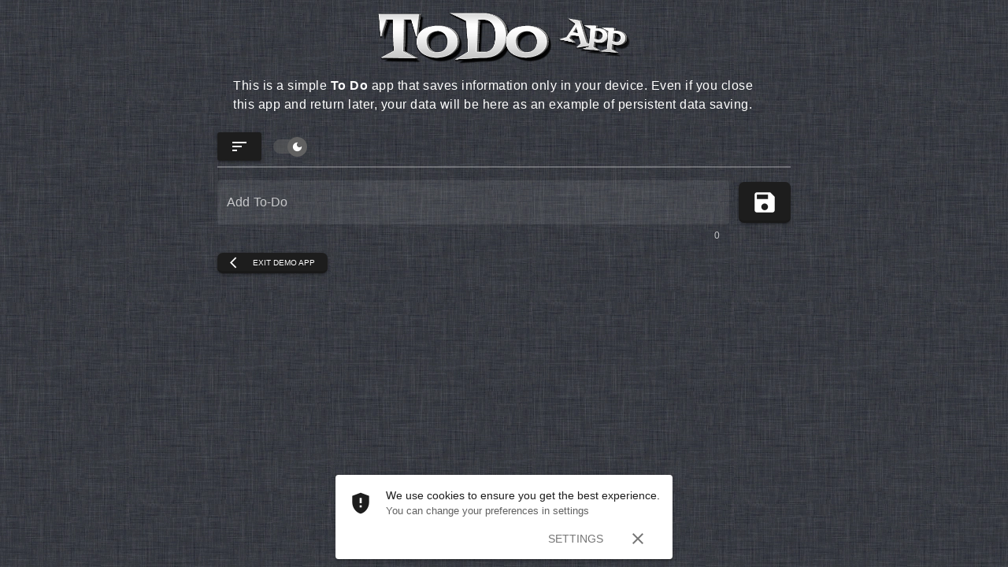

--- FILE ---
content_type: text/html; charset=UTF-8
request_url: https://app.firmasite.com/todo/
body_size: 2258
content:
<!DOCTYPE html><html><head><title>To Do - FirmaSite App Solution</title><meta charset=utf-8><meta name=format-detection content="telephone=no"><meta name=msapplication-tap-highlight content=no><meta name=viewport content="initial-scale=1,minimum-scale=1,width=device-width"><link rel=icon type=image/png sizes=128x128 href="/icons/favicon-128x128.png"><link rel=icon type=image/png sizes=96x96 href="/icons/favicon-96x96.png"><link rel=icon type=image/png sizes=32x32 href="/icons/favicon-32x32.png"><link rel=icon type=image/png sizes=16x16 href="/icons/favicon-16x16.png"><link rel=icon type=image/ico href="/favicon.ico"><link rel=apple-touch-startup-image media="(device-width: 428px) and (device-height: 926px) and (-webkit-device-pixel-ratio: 3)" href="/icons/apple-launch-1284x2778.png"><link rel=apple-touch-startup-image media="(device-width: 390px) and (device-height: 844px) and (-webkit-device-pixel-ratio: 3)" href="/icons/apple-launch-1170x2532.png"><link rel=apple-touch-startup-image media="(device-width: 414px) and (device-height: 896px) and (-webkit-device-pixel-ratio: 2)" href="/icons/apple-launch-828x1792.png"><link rel=apple-touch-startup-image media="(device-width: 375px) and (device-height: 812px) and (-webkit-device-pixel-ratio: 3)" href="/icons/apple-launch-1125x2436.png"><link rel=apple-touch-startup-image media="(device-width: 414px) and (device-height: 896px) and (-webkit-device-pixel-ratio: 3)" href="/icons/apple-launch-1242x2688.png"><link rel=apple-touch-startup-image media="(device-width: 375px) and (device-height: 667px) and (-webkit-device-pixel-ratio: 2)" href="/icons/apple-launch-750x1334.png"><link rel=apple-touch-startup-image media="(device-width: 414px) and (device-height: 736px) and (-webkit-device-pixel-ratio: 3)" href="/icons/apple-launch-1242x2208.png"><link rel=apple-touch-startup-image media="(device-width: 810px) and (device-height: 1080px) and (-webkit-device-pixel-ratio: 2)" href="/icons/apple-launch-1620x2160.png"><link rel=apple-touch-startup-image media="(device-width: 768px) and (device-height: 1024px) and (-webkit-device-pixel-ratio: 2)" href="/icons/apple-launch-1536x2048.png"><link rel=apple-touch-startup-image media="(device-width: 834px) and (device-height: 1112px) and (-webkit-device-pixel-ratio: 2)" href="/icons/apple-launch-1668x2224.png"><link rel=apple-touch-startup-image media="(device-width: 834px) and (device-height: 1194px) and (-webkit-device-pixel-ratio: 2)" href="/icons/apple-launch-1668x2388.png"><link rel=apple-touch-startup-image media="(device-width: 1024px) and (device-height: 1366px) and (-webkit-device-pixel-ratio: 2)" href="/icons/apple-launch-2048x2732.png">  <script type="module" crossorigin defer src="/assets/index.52928e90.js"></script>
  <link rel="stylesheet" href="/assets/index.375f74e2.css">
<link rel="manifest" href="/manifest.json"><meta name="theme-color" content="#121212"><link rel="mask-icon" href="/icons/safari-pinned-tab.svg" color="#121212"><meta name="apple-mobile-web-app-capable" content="yes"><meta name="apple-mobile-web-app-status-bar-style" content="default"><meta name="msapplication-TileImage" content="/icons/ms-icon-144x144.png"><meta name="msapplication-TileColor" content="#000000"><meta name="apple-mobile-web-app-title" content="FirmaSite"><link rel="apple-touch-icon" href="/icons/apple-icon-120x120.png"><link rel="apple-touch-icon" sizes="152x152" href="/icons/apple-icon-152x152.png"><link rel="apple-touch-icon" sizes="167x167" href="/icons/apple-icon-167x167.png"><link rel="apple-touch-icon" sizes="180x180" href="/icons/apple-icon-180x180.png">    <link rel="preload stylesheet" href="/assets/index.375f74e2.css" as="style" />
    <style>
        #no_js_content { padding-top: 50px; }
        #site_content > #no_js_content { padding-top: 0; }
        :root {
            --firmasite_boxed_content:768px; --firmasite_boxed_content_alignwide:1440px; --firmasite_app_left_drawer:300px; --firmasite_pagination:24px; --firmasite_page_bottom_spacer:100px; --firmasite_content_paddings:20px; --q-primary:#ff6050; --q-secondary:#444444; --q-accent:#9c27b0; --q-positive:#21ba45; --q-negative:#c10015; --q-info:#31ccec; --q-warning:#f2c037; --q-dark:#1d1d1d; --q-dark-page:#000000;         }
        body.body--dark {
            color: #fff;
            background: var(--q-dark-page);
        }
        .wp-block-cover {
    margin-bottom: 20px;
}    </style>

    
	<meta name="description" content="This is a simple To Do app that saves information only in your device. Even if you close this app and return later, your data will be here as an example" data-nojs >
	<link rel="canonical" href="https://app.firmasite.com/todo/" data-nojs >
	<meta property="og:locale" content="en_US" data-nojs >
	<meta property="og:type" content="article" data-nojs >
	<meta property="og:title" content="To Do - FirmaSite App Solution" data-nojs >
	<meta property="og:description" content="This is a simple To Do app that saves information only in your device. Even if you close this app and return later, your data will be here as an example" data-nojs >
	<meta property="og:url" content="https://app.firmasite.com/todo/" data-nojs >
	<meta property="og:site_name" content="FirmaSite App Solution" data-nojs >
	<meta property="article:publisher" content="https://facebook.com/firmasite" data-nojs >
	<meta property="article:modified_time" content="2023-02-10T16:59:21+00:00" data-nojs >
	<meta property="og:image" content="https://app.firmasite.com/wp-content/uploads/2023/01/app_cropped-1.webp" data-nojs >
	<meta property="og:image:width" content="1024" data-nojs >
	<meta property="og:image:height" content="548" data-nojs >
	<meta property="og:image:type" content="image/webp" data-nojs >
	<meta name="twitter:card" content="summary_large_image" data-nojs >
	<meta name="twitter:site" content="@firmasite" data-nojs >
	<meta name="twitter:label1" content="Est. reading time" data-nojs >
	<meta name="twitter:data1" content="1 minute" data-nojs >
	<script type="application/ld+json" data-nojs  class="yoast-schema-graph">{"@context":"https://schema.org","@graph":[{"@type":"WebPage","@id":"https://app.firmasite.com/todo/","url":"https://app.firmasite.com/todo/","name":"To Do - FirmaSite App Solution","isPartOf":{"@id":"https://app.firmasite.com/#website"},"datePublished":"2023-02-07T11:53:30+00:00","dateModified":"2023-02-10T16:59:21+00:00","description":"This is a simple To Do app that saves information only in your device. Even if you close this app and return later, your data will be here as an example","breadcrumb":{"@id":"https://app.firmasite.com/todo/#breadcrumb"},"inLanguage":"en-US","potentialAction":[{"@type":"ReadAction","target":["https://app.firmasite.com/todo/"]}]},{"@type":"BreadcrumbList","@id":"https://app.firmasite.com/todo/#breadcrumb","itemListElement":[{"@type":"ListItem","position":1,"name":"Home","item":"https://app.firmasite.com/"},{"@type":"ListItem","position":2,"name":"To Do"}]},{"@type":"WebSite","@id":"https://app.firmasite.com/#website","url":"https://app.firmasite.com/","name":"FirmaSite App Solution📱🖥","description":"Building the future of web, mobile and offline with one solution","publisher":{"@id":"https://app.firmasite.com/#organization"},"potentialAction":[{"@type":"SearchAction","target":{"@type":"EntryPoint","urlTemplate":"https://app.firmasite.com/?s={search_term_string}"},"query-input":"required name=search_term_string"}],"inLanguage":"en-US"},{"@type":"Organization","@id":"https://app.firmasite.com/#organization","name":"FirmaSite","url":"https://app.firmasite.com/","logo":{"@type":"ImageObject","inLanguage":"en-US","@id":"https://app.firmasite.com/#/schema/logo/image/","url":"https://app.firmasite.com/wp-content/uploads/2023/02/logo-512px.png","contentUrl":"https://app.firmasite.com/wp-content/uploads/2023/02/logo-512px.png","width":512,"height":512,"caption":"FirmaSite"},"image":{"@id":"https://app.firmasite.com/#/schema/logo/image/"},"sameAs":["https://facebook.com/firmasite","https://x.com/firmasite"]}]}</script>


</head><body class="no-js body--dark"><div id=q-app></div><div id="no_js_content" class="boxed_content text-body1">
<p>This is a simple <strong>To Do</strong> app that saves information only in your device. Even if you close this app and return later, your data will be here as an example of persistent data saving.</p>
</div><script>
    document.body.classList.remove('no-js');
    globalThis.__firmasite_app_JSON = {
        baseURL: "https://app.firmasite.com",
        restURL: "https://app.firmasite.com/wp-json/",
        firmasiteREST: "firmasite/v1",
    };
</script>
</body></html>

--- FILE ---
content_type: text/css
request_url: https://app.firmasite.com/assets/DemoToDo.95fcecbb.css
body_size: 9
content:
.body--dark .q-layout[data-v-60b7175a]{background:transparent url(/assets/demo-bg.818bdfd7.webp) repeat fixed}


--- FILE ---
content_type: application/javascript
request_url: https://app.firmasite.com/assets/index.52928e90.js
body_size: 204728
content:
const vb=function(){const t=document.createElement("link").relList;return t&&t.supports&&t.supports("modulepreload")?"modulepreload":"preload"}(),Yd={},hb="/",Ne=function(t,n){return!n||n.length===0?t():Promise.all(n.map(l=>{if(l=`${hb}${l}`,l in Yd)return;Yd[l]=!0;const r=l.endsWith(".css"),i=r?'[rel="stylesheet"]':"";if(document.querySelector(`link[href="${l}"]${i}`))return;const o=document.createElement("link");if(o.rel=r?"stylesheet":vb,r||(o.as="script",o.crossOrigin=""),o.href=l,document.head.appendChild(o),r)return new Promise((a,s)=>{o.addEventListener("load",a),o.addEventListener("error",()=>s(new Error(`Unable to preload CSS for ${l}`)))})})).then(()=>t())};function rn(e,t){const n=Object.create(null),l=e.split(",");for(let r=0;r<l.length;r++)n[l[r]]=!0;return t?r=>!!n[r.toLowerCase()]:r=>!!n[r]}const mb="Infinity,undefined,NaN,isFinite,isNaN,parseFloat,parseInt,decodeURI,decodeURIComponent,encodeURI,encodeURIComponent,Math,Number,Date,Array,Object,Boolean,String,RegExp,Map,Set,JSON,Intl,BigInt",gb=rn(mb);function lo(e){if($e(e)){const t={};for(let n=0;n<e.length;n++){const l=e[n],r=We(l)?$h(l):lo(l);if(r)for(const i in r)t[i]=r[i]}return t}else{if(We(e))return e;if(_t(e))return e}}const pb=/;(?![^(]*\))/g,bb=/:([^]+)/,yb=/\/\*.*?\*\//gs;function $h(e){const t={};return e.replace(yb,"").split(pb).forEach(n=>{if(n){const l=n.split(bb);l.length>1&&(t[l[0].trim()]=l[1].trim())}}),t}function ro(e){let t="";if(We(e))t=e;else if($e(e))for(let n=0;n<e.length;n++){const l=ro(e[n]);l&&(t+=l+" ")}else if(_t(e))for(const n in e)e[n]&&(t+=n+" ");return t.trim()}function _b(e){if(!e)return null;let{class:t,style:n}=e;return t&&!We(t)&&(e.class=ro(t)),n&&(e.style=lo(n)),e}const Sb="html,body,base,head,link,meta,style,title,address,article,aside,footer,header,hgroup,h1,h2,h3,h4,h5,h6,nav,section,div,dd,dl,dt,figcaption,figure,picture,hr,img,li,main,ol,p,pre,ul,a,b,abbr,bdi,bdo,br,cite,code,data,dfn,em,i,kbd,mark,q,rp,rt,ruby,s,samp,small,span,strong,sub,sup,time,u,var,wbr,area,audio,map,track,video,embed,object,param,source,canvas,script,noscript,del,ins,caption,col,colgroup,table,thead,tbody,td,th,tr,button,datalist,fieldset,form,input,label,legend,meter,optgroup,option,output,progress,select,textarea,details,dialog,menu,summary,template,blockquote,iframe,tfoot",wb="svg,animate,animateMotion,animateTransform,circle,clipPath,color-profile,defs,desc,discard,ellipse,feBlend,feColorMatrix,feComponentTransfer,feComposite,feConvolveMatrix,feDiffuseLighting,feDisplacementMap,feDistantLight,feDropShadow,feFlood,feFuncA,feFuncB,feFuncG,feFuncR,feGaussianBlur,feImage,feMerge,feMergeNode,feMorphology,feOffset,fePointLight,feSpecularLighting,feSpotLight,feTile,feTurbulence,filter,foreignObject,g,hatch,hatchpath,image,line,linearGradient,marker,mask,mesh,meshgradient,meshpatch,meshrow,metadata,mpath,path,pattern,polygon,polyline,radialGradient,rect,set,solidcolor,stop,switch,symbol,text,textPath,title,tspan,unknown,use,view",Cb="area,base,br,col,embed,hr,img,input,link,meta,param,source,track,wbr",kb=rn(Sb),xb=rn(wb),qb=rn(Cb),Tb="itemscope,allowfullscreen,formnovalidate,ismap,nomodule,novalidate,readonly",Eb=rn(Tb);function Oh(e){return!!e||e===""}function Mb(e,t){if(e.length!==t.length)return!1;let n=!0;for(let l=0;n&&l<e.length;l++)n=kl(e[l],t[l]);return n}function kl(e,t){if(e===t)return!0;let n=Xd(e),l=Xd(t);if(n||l)return n&&l?e.getTime()===t.getTime():!1;if(n=xl(e),l=xl(t),n||l)return e===t;if(n=$e(e),l=$e(t),n||l)return n&&l?Mb(e,t):!1;if(n=_t(e),l=_t(t),n||l){if(!n||!l)return!1;const r=Object.keys(e).length,i=Object.keys(t).length;if(r!==i)return!1;for(const o in e){const a=e.hasOwnProperty(o),s=t.hasOwnProperty(o);if(a&&!s||!a&&s||!kl(e[o],t[o]))return!1}}return String(e)===String(t)}function Wa(e,t){return e.findIndex(n=>kl(n,t))}const Pb=e=>We(e)?e:e==null?"":$e(e)||_t(e)&&(e.toString===Bh||!ot(e.toString))?JSON.stringify(e,Lh,2):String(e),Lh=(e,t)=>t&&t.__v_isRef?Lh(e,t.value):Or(t)?{[`Map(${t.size})`]:[...t.entries()].reduce((n,[l,r])=>(n[`${l} =>`]=r,n),{})}:dr(t)?{[`Set(${t.size})`]:[...t.values()]}:_t(t)&&!$e(t)&&!Ih(t)?String(t):t,ft={},$r=[],kn=()=>{},Xo=()=>!1,Rb=/^on[^a-z]/,cr=e=>Rb.test(e),ac=e=>e.startsWith("onUpdate:"),vt=Object.assign,sc=(e,t)=>{const n=e.indexOf(t);n>-1&&e.splice(n,1)},Ab=Object.prototype.hasOwnProperty,nt=(e,t)=>Ab.call(e,t),$e=Array.isArray,Or=e=>oi(e)==="[object Map]",dr=e=>oi(e)==="[object Set]",Xd=e=>oi(e)==="[object Date]",$b=e=>oi(e)==="[object RegExp]",ot=e=>typeof e=="function",We=e=>typeof e=="string",xl=e=>typeof e=="symbol",_t=e=>e!==null&&typeof e=="object",uc=e=>_t(e)&&ot(e.then)&&ot(e.catch),Bh=Object.prototype.toString,oi=e=>Bh.call(e),Ob=e=>oi(e).slice(8,-1),Ih=e=>oi(e)==="[object Object]",cc=e=>We(e)&&e!=="NaN"&&e[0]!=="-"&&""+parseInt(e,10)===e,Kl=rn(",key,ref,ref_for,ref_key,onVnodeBeforeMount,onVnodeMounted,onVnodeBeforeUpdate,onVnodeUpdated,onVnodeBeforeUnmount,onVnodeUnmounted"),Lb=rn("bind,cloak,else-if,else,for,html,if,model,on,once,pre,show,slot,text,memo"),Ya=e=>{const t=Object.create(null);return n=>t[n]||(t[n]=e(n))},Bb=/-(\w)/g,Nt=Ya(e=>e.replace(Bb,(t,n)=>n?n.toUpperCase():"")),Ib=/\B([A-Z])/g,dn=Ya(e=>e.replace(Ib,"-$1").toLowerCase()),fr=Ya(e=>e.charAt(0).toUpperCase()+e.slice(1)),Lr=Ya(e=>e?`on${fr(e)}`:""),Ur=(e,t)=>!Object.is(e,t),Br=(e,t)=>{for(let n=0;n<e.length;n++)e[n](t)},ua=(e,t,n)=>{Object.defineProperty(e,t,{configurable:!0,enumerable:!1,value:n})},ca=e=>{const t=parseFloat(e);return isNaN(t)?e:t},da=e=>{const t=We(e)?Number(e):NaN;return isNaN(t)?e:t};let Zd;const Nb=()=>Zd||(Zd=typeof globalThis!="undefined"?globalThis:typeof self!="undefined"?self:typeof window!="undefined"?window:typeof global!="undefined"?global:{});let an;class dc{constructor(t=!1){this.detached=t,this._active=!0,this.effects=[],this.cleanups=[],this.parent=an,!t&&an&&(this.index=(an.scopes||(an.scopes=[])).push(this)-1)}get active(){return this._active}run(t){if(this._active){const n=an;try{return an=this,t()}finally{an=n}}}on(){an=this}off(){an=this.parent}stop(t){if(this._active){let n,l;for(n=0,l=this.effects.length;n<l;n++)this.effects[n].stop();for(n=0,l=this.cleanups.length;n<l;n++)this.cleanups[n]();if(this.scopes)for(n=0,l=this.scopes.length;n<l;n++)this.scopes[n].stop(!0);if(!this.detached&&this.parent&&!t){const r=this.parent.scopes.pop();r&&r!==this&&(this.parent.scopes[this.index]=r,r.index=this.index)}this.parent=void 0,this._active=!1}}}function fc(e){return new dc(e)}function Nh(e,t=an){t&&t.active&&t.effects.push(e)}function vc(){return an}function Fh(e){an&&an.cleanups.push(e)}const hc=e=>{const t=new Set(e);return t.w=0,t.n=0,t},Vh=e=>(e.w&ql)>0,Dh=e=>(e.n&ql)>0,Fb=({deps:e})=>{if(e.length)for(let t=0;t<e.length;t++)e[t].w|=ql},Vb=e=>{const{deps:t}=e;if(t.length){let n=0;for(let l=0;l<t.length;l++){const r=t[l];Vh(r)&&!Dh(r)?r.delete(e):t[n++]=r,r.w&=~ql,r.n&=~ql}t.length=n}},fa=new WeakMap;let wi=0,ql=1;const pu=30;let On;const Wl=Symbol(""),bu=Symbol("");class io{constructor(t,n=null,l){this.fn=t,this.scheduler=n,this.active=!0,this.deps=[],this.parent=void 0,Nh(this,l)}run(){if(!this.active)return this.fn();let t=On,n=wl;for(;t;){if(t===this)return;t=t.parent}try{return this.parent=On,On=this,wl=!0,ql=1<<++wi,wi<=pu?Fb(this):Gd(this),this.fn()}finally{wi<=pu&&Vb(this),ql=1<<--wi,On=this.parent,wl=n,this.parent=void 0,this.deferStop&&this.stop()}}stop(){On===this?this.deferStop=!0:this.active&&(Gd(this),this.onStop&&this.onStop(),this.active=!1)}}function Gd(e){const{deps:t}=e;if(t.length){for(let n=0;n<t.length;n++)t[n].delete(e);t.length=0}}function Db(e,t){e.effect&&(e=e.effect.fn);const n=new io(e);t&&(vt(n,t),t.scope&&Nh(n,t.scope)),(!t||!t.lazy)&&n.run();const l=n.run.bind(n);return l.effect=n,l}function zb(e){e.effect.stop()}let wl=!0;const zh=[];function oo(){zh.push(wl),wl=!1}function ao(){const e=zh.pop();wl=e===void 0?!0:e}function nn(e,t,n){if(wl&&On){let l=fa.get(e);l||fa.set(e,l=new Map);let r=l.get(n);r||l.set(n,r=hc()),Hh(r)}}function Hh(e,t){let n=!1;wi<=pu?Dh(e)||(e.n|=ql,n=!Vh(e)):n=!e.has(On),n&&(e.add(On),On.deps.push(e))}function il(e,t,n,l,r,i){const o=fa.get(e);if(!o)return;let a=[];if(t==="clear")a=[...o.values()];else if(n==="length"&&$e(e)){const s=Number(l);o.forEach((c,u)=>{(u==="length"||u>=s)&&a.push(c)})}else switch(n!==void 0&&a.push(o.get(n)),t){case"add":$e(e)?cc(n)&&a.push(o.get("length")):(a.push(o.get(Wl)),Or(e)&&a.push(o.get(bu)));break;case"delete":$e(e)||(a.push(o.get(Wl)),Or(e)&&a.push(o.get(bu)));break;case"set":Or(e)&&a.push(o.get(Wl));break}if(a.length===1)a[0]&&yu(a[0]);else{const s=[];for(const c of a)c&&s.push(...c);yu(hc(s))}}function yu(e,t){const n=$e(e)?e:[...e];for(const l of n)l.computed&&Jd(l);for(const l of n)l.computed||Jd(l)}function Jd(e,t){(e!==On||e.allowRecurse)&&(e.scheduler?e.scheduler():e.run())}function Hb(e,t){var n;return(n=fa.get(e))===null||n===void 0?void 0:n.get(t)}const jb=rn("__proto__,__v_isRef,__isVue"),jh=new Set(Object.getOwnPropertyNames(Symbol).filter(e=>e!=="arguments"&&e!=="caller").map(e=>Symbol[e]).filter(xl)),Qb=Xa(),Ub=Xa(!1,!0),Kb=Xa(!0),Wb=Xa(!0,!0),ef=Yb();function Yb(){const e={};return["includes","indexOf","lastIndexOf"].forEach(t=>{e[t]=function(...n){const l=He(this);for(let i=0,o=this.length;i<o;i++)nn(l,"get",i+"");const r=l[t](...n);return r===-1||r===!1?l[t](...n.map(He)):r}}),["push","pop","shift","unshift","splice"].forEach(t=>{e[t]=function(...n){oo();const l=He(this)[t].apply(this,n);return ao(),l}}),e}function Xb(e){const t=He(this);return nn(t,"has",e),t.hasOwnProperty(e)}function Xa(e=!1,t=!1){return function(l,r,i){if(r==="__v_isReactive")return!e;if(r==="__v_isReadonly")return e;if(r==="__v_isShallow")return t;if(r==="__v_raw"&&i===(e?t?Zh:Xh:t?Yh:Wh).get(l))return l;const o=$e(l);if(!e){if(o&&nt(ef,r))return Reflect.get(ef,r,i);if(r==="hasOwnProperty")return Xb}const a=Reflect.get(l,r,i);return(xl(r)?jh.has(r):jb(r))||(e||nn(l,"get",r),t)?a:xt(a)?o&&cc(r)?a:a.value:_t(a)?e?pc(a):vn(a):a}}const Zb=Qh(),Gb=Qh(!0);function Qh(e=!1){return function(n,l,r,i){let o=n[l];if(rr(o)&&xt(o)&&!xt(r))return!1;if(!e&&(!Bi(r)&&!rr(r)&&(o=He(o),r=He(r)),!$e(n)&&xt(o)&&!xt(r)))return o.value=r,!0;const a=$e(n)&&cc(l)?Number(l)<n.length:nt(n,l),s=Reflect.set(n,l,r,i);return n===He(i)&&(a?Ur(r,o)&&il(n,"set",l,r):il(n,"add",l,r)),s}}function Jb(e,t){const n=nt(e,t);e[t];const l=Reflect.deleteProperty(e,t);return l&&n&&il(e,"delete",t,void 0),l}function ey(e,t){const n=Reflect.has(e,t);return(!xl(t)||!jh.has(t))&&nn(e,"has",t),n}function ty(e){return nn(e,"iterate",$e(e)?"length":Wl),Reflect.ownKeys(e)}const Uh={get:Qb,set:Zb,deleteProperty:Jb,has:ey,ownKeys:ty},Kh={get:Kb,set(e,t){return!0},deleteProperty(e,t){return!0}},ny=vt({},Uh,{get:Ub,set:Gb}),ly=vt({},Kh,{get:Wb}),mc=e=>e,Za=e=>Reflect.getPrototypeOf(e);function ko(e,t,n=!1,l=!1){e=e.__v_raw;const r=He(e),i=He(t);n||(t!==i&&nn(r,"get",t),nn(r,"get",i));const{has:o}=Za(r),a=l?mc:n?yc:Ii;if(o.call(r,t))return a(e.get(t));if(o.call(r,i))return a(e.get(i));e!==r&&e.get(t)}function xo(e,t=!1){const n=this.__v_raw,l=He(n),r=He(e);return t||(e!==r&&nn(l,"has",e),nn(l,"has",r)),e===r?n.has(e):n.has(e)||n.has(r)}function qo(e,t=!1){return e=e.__v_raw,!t&&nn(He(e),"iterate",Wl),Reflect.get(e,"size",e)}function tf(e){e=He(e);const t=He(this);return Za(t).has.call(t,e)||(t.add(e),il(t,"add",e,e)),this}function nf(e,t){t=He(t);const n=He(this),{has:l,get:r}=Za(n);let i=l.call(n,e);i||(e=He(e),i=l.call(n,e));const o=r.call(n,e);return n.set(e,t),i?Ur(t,o)&&il(n,"set",e,t):il(n,"add",e,t),this}function lf(e){const t=He(this),{has:n,get:l}=Za(t);let r=n.call(t,e);r||(e=He(e),r=n.call(t,e)),l&&l.call(t,e);const i=t.delete(e);return r&&il(t,"delete",e,void 0),i}function rf(){const e=He(this),t=e.size!==0,n=e.clear();return t&&il(e,"clear",void 0,void 0),n}function To(e,t){return function(l,r){const i=this,o=i.__v_raw,a=He(o),s=t?mc:e?yc:Ii;return!e&&nn(a,"iterate",Wl),o.forEach((c,u)=>l.call(r,s(c),s(u),i))}}function Eo(e,t,n){return function(...l){const r=this.__v_raw,i=He(r),o=Or(i),a=e==="entries"||e===Symbol.iterator&&o,s=e==="keys"&&o,c=r[e](...l),u=n?mc:t?yc:Ii;return!t&&nn(i,"iterate",s?bu:Wl),{next(){const{value:f,done:v}=c.next();return v?{value:f,done:v}:{value:a?[u(f[0]),u(f[1])]:u(f),done:v}},[Symbol.iterator](){return this}}}}function dl(e){return function(...t){return e==="delete"?!1:this}}function ry(){const e={get(i){return ko(this,i)},get size(){return qo(this)},has:xo,add:tf,set:nf,delete:lf,clear:rf,forEach:To(!1,!1)},t={get(i){return ko(this,i,!1,!0)},get size(){return qo(this)},has:xo,add:tf,set:nf,delete:lf,clear:rf,forEach:To(!1,!0)},n={get(i){return ko(this,i,!0)},get size(){return qo(this,!0)},has(i){return xo.call(this,i,!0)},add:dl("add"),set:dl("set"),delete:dl("delete"),clear:dl("clear"),forEach:To(!0,!1)},l={get(i){return ko(this,i,!0,!0)},get size(){return qo(this,!0)},has(i){return xo.call(this,i,!0)},add:dl("add"),set:dl("set"),delete:dl("delete"),clear:dl("clear"),forEach:To(!0,!0)};return["keys","values","entries",Symbol.iterator].forEach(i=>{e[i]=Eo(i,!1,!1),n[i]=Eo(i,!0,!1),t[i]=Eo(i,!1,!0),l[i]=Eo(i,!0,!0)}),[e,n,t,l]}const[iy,oy,ay,sy]=ry();function Ga(e,t){const n=t?e?sy:ay:e?oy:iy;return(l,r,i)=>r==="__v_isReactive"?!e:r==="__v_isReadonly"?e:r==="__v_raw"?l:Reflect.get(nt(n,r)&&r in l?n:l,r,i)}const uy={get:Ga(!1,!1)},cy={get:Ga(!1,!0)},dy={get:Ga(!0,!1)},fy={get:Ga(!0,!0)},Wh=new WeakMap,Yh=new WeakMap,Xh=new WeakMap,Zh=new WeakMap;function vy(e){switch(e){case"Object":case"Array":return 1;case"Map":case"Set":case"WeakMap":case"WeakSet":return 2;default:return 0}}function hy(e){return e.__v_skip||!Object.isExtensible(e)?0:vy(Ob(e))}function vn(e){return rr(e)?e:Ja(e,!1,Uh,uy,Wh)}function gc(e){return Ja(e,!1,ny,cy,Yh)}function pc(e){return Ja(e,!0,Kh,dy,Xh)}function my(e){return Ja(e,!0,ly,fy,Zh)}function Ja(e,t,n,l,r){if(!_t(e)||e.__v_raw&&!(t&&e.__v_isReactive))return e;const i=r.get(e);if(i)return i;const o=hy(e);if(o===0)return e;const a=new Proxy(e,o===2?l:n);return r.set(e,a),a}function jn(e){return rr(e)?jn(e.__v_raw):!!(e&&e.__v_isReactive)}function rr(e){return!!(e&&e.__v_isReadonly)}function Bi(e){return!!(e&&e.__v_isShallow)}function bc(e){return jn(e)||rr(e)}function He(e){const t=e&&e.__v_raw;return t?He(t):e}function Fn(e){return ua(e,"__v_skip",!0),e}const Ii=e=>_t(e)?vn(e):e,yc=e=>_t(e)?pc(e):e;function _c(e){wl&&On&&(e=He(e),Hh(e.dep||(e.dep=hc())))}function es(e,t){e=He(e);const n=e.dep;n&&yu(n)}function xt(e){return!!(e&&e.__v_isRef===!0)}function z(e){return Gh(e,!1)}function va(e){return Gh(e,!0)}function Gh(e,t){return xt(e)?e:new gy(e,t)}class gy{constructor(t,n){this.__v_isShallow=n,this.dep=void 0,this.__v_isRef=!0,this._rawValue=n?t:He(t),this._value=n?t:Ii(t)}get value(){return _c(this),this._value}set value(t){const n=this.__v_isShallow||Bi(t)||rr(t);t=n?t:He(t),Ur(t,this._rawValue)&&(this._rawValue=t,this._value=n?t:Ii(t),es(this))}}function py(e){es(e)}function Cl(e){return xt(e)?e.value:e}const by={get:(e,t,n)=>Cl(Reflect.get(e,t,n)),set:(e,t,n,l)=>{const r=e[t];return xt(r)&&!xt(n)?(r.value=n,!0):Reflect.set(e,t,n,l)}};function Sc(e){return jn(e)?e:new Proxy(e,by)}class yy{constructor(t){this.dep=void 0,this.__v_isRef=!0;const{get:n,set:l}=t(()=>_c(this),()=>es(this));this._get=n,this._set=l}get value(){return this._get()}set value(t){this._set(t)}}function _y(e){return new yy(e)}function wc(e){const t=$e(e)?new Array(e.length):{};for(const n in e)t[n]=Cc(e,n);return t}class Sy{constructor(t,n,l){this._object=t,this._key=n,this._defaultValue=l,this.__v_isRef=!0}get value(){const t=this._object[this._key];return t===void 0?this._defaultValue:t}set value(t){this._object[this._key]=t}get dep(){return Hb(He(this._object),this._key)}}function Cc(e,t,n){const l=e[t];return xt(l)?l:new Sy(e,t,n)}var Jh;class wy{constructor(t,n,l,r){this._setter=n,this.dep=void 0,this.__v_isRef=!0,this[Jh]=!1,this._dirty=!0,this.effect=new io(t,()=>{this._dirty||(this._dirty=!0,es(this))}),this.effect.computed=this,this.effect.active=this._cacheable=!r,this.__v_isReadonly=l}get value(){const t=He(this);return _c(t),(t._dirty||!t._cacheable)&&(t._dirty=!1,t._value=t.effect.run()),t._value}set value(t){this._setter(t)}}Jh="__v_isReadonly";function Cy(e,t,n=!1){let l,r;const i=ot(e);return i?(l=e,r=kn):(l=e.get,r=e.set),new wy(l,r,i||!r,n)}function ky(e,...t){}function xy(e,t){}function ll(e,t,n,l){let r;try{r=l?e(...l):e()}catch(i){vr(i,t,n)}return r}function xn(e,t,n,l){if(ot(e)){const i=ll(e,t,n,l);return i&&uc(i)&&i.catch(o=>{vr(o,t,n)}),i}const r=[];for(let i=0;i<e.length;i++)r.push(xn(e[i],t,n,l));return r}function vr(e,t,n,l=!0){const r=t?t.vnode:null;if(t){let i=t.parent;const o=t.proxy,a=n;for(;i;){const c=i.ec;if(c){for(let u=0;u<c.length;u++)if(c[u](e,o,a)===!1)return}i=i.parent}const s=t.appContext.config.errorHandler;if(s){ll(s,null,10,[e,o,a]);return}}qy(e,n,r,l)}function qy(e,t,n,l=!0){console.error(e)}let Ni=!1,_u=!1;const Qt=[];let Hn=0;const Ir=[];let tl=null,zl=0;const em=Promise.resolve();let kc=null;function Qe(e){const t=kc||em;return e?t.then(this?e.bind(this):e):t}function Ty(e){let t=Hn+1,n=Qt.length;for(;t<n;){const l=t+n>>>1;Fi(Qt[l])<e?t=l+1:n=l}return t}function ts(e){(!Qt.length||!Qt.includes(e,Ni&&e.allowRecurse?Hn+1:Hn))&&(e.id==null?Qt.push(e):Qt.splice(Ty(e.id),0,e),tm())}function tm(){!Ni&&!_u&&(_u=!0,kc=em.then(nm))}function Ey(e){const t=Qt.indexOf(e);t>Hn&&Qt.splice(t,1)}function xc(e){$e(e)?Ir.push(...e):(!tl||!tl.includes(e,e.allowRecurse?zl+1:zl))&&Ir.push(e),tm()}function of(e,t=Ni?Hn+1:0){for(;t<Qt.length;t++){const n=Qt[t];n&&n.pre&&(Qt.splice(t,1),t--,n())}}function ha(e){if(Ir.length){const t=[...new Set(Ir)];if(Ir.length=0,tl){tl.push(...t);return}for(tl=t,tl.sort((n,l)=>Fi(n)-Fi(l)),zl=0;zl<tl.length;zl++)tl[zl]();tl=null,zl=0}}const Fi=e=>e.id==null?1/0:e.id,My=(e,t)=>{const n=Fi(e)-Fi(t);if(n===0){if(e.pre&&!t.pre)return-1;if(t.pre&&!e.pre)return 1}return n};function nm(e){_u=!1,Ni=!0,Qt.sort(My);const t=kn;try{for(Hn=0;Hn<Qt.length;Hn++){const n=Qt[Hn];n&&n.active!==!1&&ll(n,null,14)}}finally{Hn=0,Qt.length=0,ha(),Ni=!1,kc=null,(Qt.length||Ir.length)&&nm()}}let Tr,Mo=[];function lm(e,t){var n,l;Tr=e,Tr?(Tr.enabled=!0,Mo.forEach(({event:r,args:i})=>Tr.emit(r,...i)),Mo=[]):typeof window!="undefined"&&window.HTMLElement&&!(!((l=(n=window.navigator)===null||n===void 0?void 0:n.userAgent)===null||l===void 0)&&l.includes("jsdom"))?((t.__VUE_DEVTOOLS_HOOK_REPLAY__=t.__VUE_DEVTOOLS_HOOK_REPLAY__||[]).push(i=>{lm(i,t)}),setTimeout(()=>{Tr||(t.__VUE_DEVTOOLS_HOOK_REPLAY__=null,Mo=[])},3e3)):Mo=[]}function Py(e,t,...n){if(e.isUnmounted)return;const l=e.vnode.props||ft;let r=n;const i=t.startsWith("update:"),o=i&&t.slice(7);if(o&&o in l){const u=`${o==="modelValue"?"model":o}Modifiers`,{number:f,trim:v}=l[u]||ft;v&&(r=n.map(h=>We(h)?h.trim():h)),f&&(r=n.map(ca))}let a,s=l[a=Lr(t)]||l[a=Lr(Nt(t))];!s&&i&&(s=l[a=Lr(dn(t))]),s&&xn(s,e,6,r);const c=l[a+"Once"];if(c){if(!e.emitted)e.emitted={};else if(e.emitted[a])return;e.emitted[a]=!0,xn(c,e,6,r)}}function Ry(e,t,n=!1){const l=t.emitsCache,r=l.get(e);if(r!==void 0)return r;const i=e.emits;let o={};return!i&&!!1?(_t(e)&&l.set(e,null),null):($e(i)?i.forEach(s=>o[s]=null):vt(o,i),_t(e)&&l.set(e,o),o)}function ns(e,t){return!e||!cr(t)?!1:(t=t.slice(2).replace(/Once$/,""),nt(e,t[0].toLowerCase()+t.slice(1))||nt(e,dn(t))||nt(e,t))}let zt=null,ls=null;function Vi(e){const t=zt;return zt=e,ls=e&&e.type.__scopeId||null,t}function Ay(e){ls=e}function $y(){ls=null}const Oy=e=>qc;function qc(e,t=zt,n){if(!t||e._n)return e;const l=(...r)=>{l._d&&xu(-1);const i=Vi(t);let o;try{o=e(...r)}finally{Vi(i),l._d&&xu(1)}return o};return l._n=!0,l._c=!0,l._d=!0,l}function Zo(e){const{type:t,vnode:n,proxy:l,withProxy:r,props:i,propsOptions:[o],slots:a,attrs:s,emit:c,render:u,renderCache:f,data:v,setupState:h,ctx:p,inheritAttrs:_}=e;let w,S;const g=Vi(e);try{if(n.shapeFlag&4){const y=r||l;w=un(u.call(y,y,f,i,h,v,p)),S=s}else{const y=t;w=un(y.length>1?y(i,{attrs:s,slots:a,emit:c}):y(i,null)),S=t.props?s:By(s)}}catch(y){Ei.length=0,vr(y,e,1),w=yt(Kt)}let b=w;if(S&&_!==!1){const y=Object.keys(S),{shapeFlag:k}=b;y.length&&k&7&&(o&&y.some(ac)&&(S=Iy(S,o)),b=Un(b,S))}return n.dirs&&(b=Un(b),b.dirs=b.dirs?b.dirs.concat(n.dirs):n.dirs),n.transition&&(b.transition=n.transition),w=b,Vi(g),w}function Ly(e){let t;for(let n=0;n<e.length;n++){const l=e[n];if(Tl(l)){if(l.type!==Kt||l.children==="v-if"){if(t)return;t=l}}else return}return t}const By=e=>{let t;for(const n in e)(n==="class"||n==="style"||cr(n))&&((t||(t={}))[n]=e[n]);return t},Iy=(e,t)=>{const n={};for(const l in e)(!ac(l)||!(l.slice(9)in t))&&(n[l]=e[l]);return n};function Ny(e,t,n){const{props:l,children:r,component:i}=e,{props:o,children:a,patchFlag:s}=t,c=i.emitsOptions;if(t.dirs||t.transition)return!0;if(n&&s>=0){if(s&1024)return!0;if(s&16)return l?af(l,o,c):!!o;if(s&8){const u=t.dynamicProps;for(let f=0;f<u.length;f++){const v=u[f];if(o[v]!==l[v]&&!ns(c,v))return!0}}}else return(r||a)&&(!a||!a.$stable)?!0:l===o?!1:l?o?af(l,o,c):!0:!!o;return!1}function af(e,t,n){const l=Object.keys(t);if(l.length!==Object.keys(e).length)return!0;for(let r=0;r<l.length;r++){const i=l[r];if(t[i]!==e[i]&&!ns(n,i))return!0}return!1}function Tc({vnode:e,parent:t},n){for(;t&&t.subTree===e;)(e=t.vnode).el=n,t=t.parent}const rm=e=>e.__isSuspense,Fy={name:"Suspense",__isSuspense:!0,process(e,t,n,l,r,i,o,a,s,c){e==null?Dy(t,n,l,r,i,o,a,s,c):zy(e,t,n,l,r,o,a,s,c)},hydrate:Hy,create:Ec,normalize:jy},Vy=Fy;function Di(e,t){const n=e.props&&e.props[t];ot(n)&&n()}function Dy(e,t,n,l,r,i,o,a,s){const{p:c,o:{createElement:u}}=s,f=u("div"),v=e.suspense=Ec(e,r,l,t,f,n,i,o,a,s);c(null,v.pendingBranch=e.ssContent,f,null,l,v,i,o),v.deps>0?(Di(e,"onPending"),Di(e,"onFallback"),c(null,e.ssFallback,t,n,l,null,i,o),Nr(v,e.ssFallback)):v.resolve()}function zy(e,t,n,l,r,i,o,a,{p:s,um:c,o:{createElement:u}}){const f=t.suspense=e.suspense;f.vnode=t,t.el=e.el;const v=t.ssContent,h=t.ssFallback,{activeBranch:p,pendingBranch:_,isInFallback:w,isHydrating:S}=f;if(_)f.pendingBranch=v,Ln(v,_)?(s(_,v,f.hiddenContainer,null,r,f,i,o,a),f.deps<=0?f.resolve():w&&(s(p,h,n,l,r,null,i,o,a),Nr(f,h))):(f.pendingId++,S?(f.isHydrating=!1,f.activeBranch=_):c(_,r,f),f.deps=0,f.effects.length=0,f.hiddenContainer=u("div"),w?(s(null,v,f.hiddenContainer,null,r,f,i,o,a),f.deps<=0?f.resolve():(s(p,h,n,l,r,null,i,o,a),Nr(f,h))):p&&Ln(v,p)?(s(p,v,n,l,r,f,i,o,a),f.resolve(!0)):(s(null,v,f.hiddenContainer,null,r,f,i,o,a),f.deps<=0&&f.resolve()));else if(p&&Ln(v,p))s(p,v,n,l,r,f,i,o,a),Nr(f,v);else if(Di(t,"onPending"),f.pendingBranch=v,f.pendingId++,s(null,v,f.hiddenContainer,null,r,f,i,o,a),f.deps<=0)f.resolve();else{const{timeout:g,pendingId:b}=f;g>0?setTimeout(()=>{f.pendingId===b&&f.fallback(h)},g):g===0&&f.fallback(h)}}function Ec(e,t,n,l,r,i,o,a,s,c,u=!1){const{p:f,m:v,um:h,n:p,o:{parentNode:_,remove:w}}=c,S=e.props?da(e.props.timeout):void 0,g={vnode:e,parent:t,parentComponent:n,isSVG:o,container:l,hiddenContainer:r,anchor:i,deps:0,pendingId:0,timeout:typeof S=="number"?S:-1,activeBranch:null,pendingBranch:null,isInFallback:!0,isHydrating:u,isUnmounted:!1,effects:[],resolve(b=!1){const{vnode:y,activeBranch:k,pendingBranch:x,pendingId:q,effects:C,parentComponent:R,container:B}=g;if(g.isHydrating)g.isHydrating=!1;else if(!b){const P=k&&x.transition&&x.transition.mode==="out-in";P&&(k.transition.afterLeave=()=>{q===g.pendingId&&v(x,B,M,0)});let{anchor:M}=g;k&&(M=p(k),h(k,R,g,!0)),P||v(x,B,M,0)}Nr(g,x),g.pendingBranch=null,g.isInFallback=!1;let A=g.parent,O=!1;for(;A;){if(A.pendingBranch){A.effects.push(...C),O=!0;break}A=A.parent}O||xc(C),g.effects=[],Di(y,"onResolve")},fallback(b){if(!g.pendingBranch)return;const{vnode:y,activeBranch:k,parentComponent:x,container:q,isSVG:C}=g;Di(y,"onFallback");const R=p(k),B=()=>{!g.isInFallback||(f(null,b,q,R,x,null,C,a,s),Nr(g,b))},A=b.transition&&b.transition.mode==="out-in";A&&(k.transition.afterLeave=B),g.isInFallback=!0,h(k,x,null,!0),A||B()},move(b,y,k){g.activeBranch&&v(g.activeBranch,b,y,k),g.container=b},next(){return g.activeBranch&&p(g.activeBranch)},registerDep(b,y){const k=!!g.pendingBranch;k&&g.deps++;const x=b.vnode.el;b.asyncDep.catch(q=>{vr(q,b,0)}).then(q=>{if(b.isUnmounted||g.isUnmounted||g.pendingId!==b.suspenseId)return;b.asyncResolved=!0;const{vnode:C}=b;qu(b,q,!1),x&&(C.el=x);const R=!x&&b.subTree.el;y(b,C,_(x||b.subTree.el),x?null:p(b.subTree),g,o,s),R&&w(R),Tc(b,C.el),k&&--g.deps===0&&g.resolve()})},unmount(b,y){g.isUnmounted=!0,g.activeBranch&&h(g.activeBranch,n,b,y),g.pendingBranch&&h(g.pendingBranch,n,b,y)}};return g}function Hy(e,t,n,l,r,i,o,a,s){const c=t.suspense=Ec(t,l,n,e.parentNode,document.createElement("div"),null,r,i,o,a,!0),u=s(e,c.pendingBranch=t.ssContent,n,c,i,o);return c.deps===0&&c.resolve(),u}function jy(e){const{shapeFlag:t,children:n}=e,l=t&32;e.ssContent=sf(l?n.default:n),e.ssFallback=l?sf(n.fallback):yt(Kt)}function sf(e){let t;if(ot(e)){const n=ar&&e._c;n&&(e._d=!1,co()),e=e(),n&&(e._d=!0,t=en,wm())}return $e(e)&&(e=Ly(e)),e=un(e),t&&!e.dynamicChildren&&(e.dynamicChildren=t.filter(n=>n!==e)),e}function im(e,t){t&&t.pendingBranch?$e(e)?t.effects.push(...e):t.effects.push(e):xc(e)}function Nr(e,t){e.activeBranch=t;const{vnode:n,parentComponent:l}=e,r=n.el=t.el;l&&l.subTree===n&&(l.vnode.el=r,Tc(l,r))}function mn(e,t){if(Rt){let n=Rt.provides;const l=Rt.parent&&Rt.parent.provides;l===n&&(n=Rt.provides=Object.create(l)),n[e]=t}}function St(e,t,n=!1){const l=Rt||zt;if(l){const r=l.parent==null?l.vnode.appContext&&l.vnode.appContext.provides:l.parent.provides;if(r&&e in r)return r[e];if(arguments.length>1)return n&&ot(t)?t.call(l.proxy):t}}function Qy(e,t){return rs(e,null,t)}function om(e,t){return rs(e,null,{flush:"post"})}function Uy(e,t){return rs(e,null,{flush:"sync"})}const Po={};function me(e,t,n){return rs(e,t,n)}function rs(e,t,{immediate:n,deep:l,flush:r,onTrack:i,onTrigger:o}=ft){const a=vc()===(Rt==null?void 0:Rt.scope)?Rt:null;let s,c=!1,u=!1;if(xt(e)?(s=()=>e.value,c=Bi(e)):jn(e)?(s=()=>e,l=!0):$e(e)?(u=!0,c=e.some(b=>jn(b)||Bi(b)),s=()=>e.map(b=>{if(xt(b))return b.value;if(jn(b))return jl(b);if(ot(b))return ll(b,a,2)})):ot(e)?t?s=()=>ll(e,a,2):s=()=>{if(!(a&&a.isUnmounted))return f&&f(),xn(e,a,3,[v])}:s=kn,t&&l){const b=s;s=()=>jl(b())}let f,v=b=>{f=S.onStop=()=>{ll(b,a,4)}},h;if(Wr)if(v=kn,t?n&&xn(t,a,3,[s(),u?[]:void 0,v]):s(),r==="sync"){const b=Lm();h=b.__watcherHandles||(b.__watcherHandles=[])}else return kn;let p=u?new Array(e.length).fill(Po):Po;const _=()=>{if(!!S.active)if(t){const b=S.run();(l||c||(u?b.some((y,k)=>Ur(y,p[k])):Ur(b,p)))&&(f&&f(),xn(t,a,3,[b,p===Po?void 0:u&&p[0]===Po?[]:p,v]),p=b)}else S.run()};_.allowRecurse=!!t;let w;r==="sync"?w=_:r==="post"?w=()=>Vt(_,a&&a.suspense):(_.pre=!0,a&&(_.id=a.uid),w=()=>ts(_));const S=new io(s,w);t?n?_():p=S.run():r==="post"?Vt(S.run.bind(S),a&&a.suspense):S.run();const g=()=>{S.stop(),a&&a.scope&&sc(a.scope.effects,S)};return h&&h.push(g),g}function jl(e,t){if(!_t(e)||e.__v_skip||(t=t||new Set,t.has(e)))return e;if(t.add(e),xt(e))jl(e.value,t);else if($e(e))for(let n=0;n<e.length;n++)jl(e[n],t);else if(dr(e)||Or(e))e.forEach(n=>{jl(n,t)});else if(Ih(e))for(const n in e)jl(e[n],t);return e}function Mc(){const e={isMounted:!1,isLeaving:!1,isUnmounting:!1,leavingVNodes:new Map};return gt(()=>{e.isMounted=!0}),Ue(()=>{e.isUnmounting=!0}),e}const bn=[Function,Array],Ky={name:"BaseTransition",props:{mode:String,appear:Boolean,persisted:Boolean,onBeforeEnter:bn,onEnter:bn,onAfterEnter:bn,onEnterCancelled:bn,onBeforeLeave:bn,onLeave:bn,onAfterLeave:bn,onLeaveCancelled:bn,onBeforeAppear:bn,onAppear:bn,onAfterAppear:bn,onAppearCancelled:bn},setup(e,{slots:t}){const n=Se(),l=Mc();let r;return()=>{const i=t.default&&is(t.default(),!0);if(!i||!i.length)return;let o=i[0];if(i.length>1){for(const _ of i)if(_.type!==Kt){o=_;break}}const a=He(e),{mode:s}=a;if(l.isLeaving)return Bs(o);const c=uf(o);if(!c)return Bs(o);const u=Kr(c,a,l,n);ir(c,u);const f=n.subTree,v=f&&uf(f);let h=!1;const{getTransitionKey:p}=c.type;if(p){const _=p();r===void 0?r=_:_!==r&&(r=_,h=!0)}if(v&&v.type!==Kt&&(!Ln(c,v)||h)){const _=Kr(v,a,l,n);if(ir(v,_),s==="out-in")return l.isLeaving=!0,_.afterLeave=()=>{l.isLeaving=!1,n.update.active!==!1&&n.update()},Bs(o);s==="in-out"&&c.type!==Kt&&(_.delayLeave=(w,S,g)=>{const b=am(l,v);b[String(v.key)]=v,w._leaveCb=()=>{S(),w._leaveCb=void 0,delete u.delayedLeave},u.delayedLeave=g})}return o}}},Pc=Ky;function am(e,t){const{leavingVNodes:n}=e;let l=n.get(t.type);return l||(l=Object.create(null),n.set(t.type,l)),l}function Kr(e,t,n,l){const{appear:r,mode:i,persisted:o=!1,onBeforeEnter:a,onEnter:s,onAfterEnter:c,onEnterCancelled:u,onBeforeLeave:f,onLeave:v,onAfterLeave:h,onLeaveCancelled:p,onBeforeAppear:_,onAppear:w,onAfterAppear:S,onAppearCancelled:g}=t,b=String(e.key),y=am(n,e),k=(C,R)=>{C&&xn(C,l,9,R)},x=(C,R)=>{const B=R[1];k(C,R),$e(C)?C.every(A=>A.length<=1)&&B():C.length<=1&&B()},q={mode:i,persisted:o,beforeEnter(C){let R=a;if(!n.isMounted)if(r)R=_||a;else return;C._leaveCb&&C._leaveCb(!0);const B=y[b];B&&Ln(e,B)&&B.el._leaveCb&&B.el._leaveCb(),k(R,[C])},enter(C){let R=s,B=c,A=u;if(!n.isMounted)if(r)R=w||s,B=S||c,A=g||u;else return;let O=!1;const P=C._enterCb=M=>{O||(O=!0,M?k(A,[C]):k(B,[C]),q.delayedLeave&&q.delayedLeave(),C._enterCb=void 0)};R?x(R,[C,P]):P()},leave(C,R){const B=String(e.key);if(C._enterCb&&C._enterCb(!0),n.isUnmounting)return R();k(f,[C]);let A=!1;const O=C._leaveCb=P=>{A||(A=!0,R(),P?k(p,[C]):k(h,[C]),C._leaveCb=void 0,y[B]===e&&delete y[B])};y[B]=e,v?x(v,[C,O]):O()},clone(C){return Kr(C,t,n,l)}};return q}function Bs(e){if(so(e))return e=Un(e),e.children=null,e}function uf(e){return so(e)?e.children?e.children[0]:void 0:e}function ir(e,t){e.shapeFlag&6&&e.component?ir(e.component.subTree,t):e.shapeFlag&128?(e.ssContent.transition=t.clone(e.ssContent),e.ssFallback.transition=t.clone(e.ssFallback)):e.transition=t}function is(e,t=!1,n){let l=[],r=0;for(let i=0;i<e.length;i++){let o=e[i];const a=n==null?o.key:String(n)+String(o.key!=null?o.key:i);o.type===Dt?(o.patchFlag&128&&r++,l=l.concat(is(o.children,t,a))):(t||o.type!==Kt)&&l.push(a!=null?Un(o,{key:a}):o)}if(r>1)for(let i=0;i<l.length;i++)l[i].patchFlag=-2;return l}function ai(e){return ot(e)?{setup:e,name:e.name}:e}const Yl=e=>!!e.type.__asyncLoader;function Wy(e){ot(e)&&(e={loader:e});const{loader:t,loadingComponent:n,errorComponent:l,delay:r=200,timeout:i,suspensible:o=!0,onError:a}=e;let s=null,c,u=0;const f=()=>(u++,s=null,v()),v=()=>{let h;return s||(h=s=t().catch(p=>{if(p=p instanceof Error?p:new Error(String(p)),a)return new Promise((_,w)=>{a(p,()=>_(f()),()=>w(p),u+1)});throw p}).then(p=>h!==s&&s?s:(p&&(p.__esModule||p[Symbol.toStringTag]==="Module")&&(p=p.default),c=p,p)))};return ai({name:"AsyncComponentWrapper",__asyncLoader:v,get __asyncResolved(){return c},setup(){const h=Rt;if(c)return()=>Is(c,h);const p=g=>{s=null,vr(g,h,13,!l)};if(o&&h.suspense||Wr)return v().then(g=>()=>Is(g,h)).catch(g=>(p(g),()=>l?yt(l,{error:g}):null));const _=z(!1),w=z(),S=z(!!r);return r&&setTimeout(()=>{S.value=!1},r),i!=null&&setTimeout(()=>{if(!_.value&&!w.value){const g=new Error(`Async component timed out after ${i}ms.`);p(g),w.value=g}},i),v().then(()=>{_.value=!0,h.parent&&so(h.parent.vnode)&&ts(h.parent.update)}).catch(g=>{p(g),w.value=g}),()=>{if(_.value&&c)return Is(c,h);if(w.value&&l)return yt(l,{error:w.value});if(n&&!S.value)return yt(n)}}})}function Is(e,t){const{ref:n,props:l,children:r,ce:i}=t.vnode,o=yt(e,l,r);return o.ref=n,o.ce=i,delete t.vnode.ce,o}const so=e=>e.type.__isKeepAlive,Yy={name:"KeepAlive",__isKeepAlive:!0,props:{include:[String,RegExp,Array],exclude:[String,RegExp,Array],max:[String,Number]},setup(e,{slots:t}){const n=Se(),l=n.ctx;if(!l.renderer)return()=>{const g=t.default&&t.default();return g&&g.length===1?g[0]:g};const r=new Map,i=new Set;let o=null;const a=n.suspense,{renderer:{p:s,m:c,um:u,o:{createElement:f}}}=l,v=f("div");l.activate=(g,b,y,k,x)=>{const q=g.component;c(g,b,y,0,a),s(q.vnode,g,b,y,q,a,k,g.slotScopeIds,x),Vt(()=>{q.isDeactivated=!1,q.a&&Br(q.a);const C=g.props&&g.props.onVnodeMounted;C&&Jt(C,q.parent,g)},a)},l.deactivate=g=>{const b=g.component;c(g,v,null,1,a),Vt(()=>{b.da&&Br(b.da);const y=g.props&&g.props.onVnodeUnmounted;y&&Jt(y,b.parent,g),b.isDeactivated=!0},a)};function h(g){Ns(g),u(g,n,a,!0)}function p(g){r.forEach((b,y)=>{const k=Eu(b.type);k&&(!g||!g(k))&&_(y)})}function _(g){const b=r.get(g);!o||!Ln(b,o)?h(b):o&&Ns(o),r.delete(g),i.delete(g)}me(()=>[e.include,e.exclude],([g,b])=>{g&&p(y=>Ci(g,y)),b&&p(y=>!Ci(b,y))},{flush:"post",deep:!0});let w=null;const S=()=>{w!=null&&r.set(w,Fs(n.subTree))};return gt(S),ss(S),Ue(()=>{r.forEach(g=>{const{subTree:b,suspense:y}=n,k=Fs(b);if(g.type===k.type&&g.key===k.key){Ns(k);const x=k.component.da;x&&Vt(x,y);return}h(g)})}),()=>{if(w=null,!t.default)return null;const g=t.default(),b=g[0];if(g.length>1)return o=null,g;if(!Tl(b)||!(b.shapeFlag&4)&&!(b.shapeFlag&128))return o=null,b;let y=Fs(b);const k=y.type,x=Eu(Yl(y)?y.type.__asyncResolved||{}:k),{include:q,exclude:C,max:R}=e;if(q&&(!x||!Ci(q,x))||C&&x&&Ci(C,x))return o=y,b;const B=y.key==null?k:y.key,A=r.get(B);return y.el&&(y=Un(y),b.shapeFlag&128&&(b.ssContent=y)),w=B,A?(y.el=A.el,y.component=A.component,y.transition&&ir(y,y.transition),y.shapeFlag|=512,i.delete(B),i.add(B)):(i.add(B),R&&i.size>parseInt(R,10)&&_(i.values().next().value)),y.shapeFlag|=256,o=y,rm(b.type)?b:y}}},Rc=Yy;function Ci(e,t){return $e(e)?e.some(n=>Ci(n,t)):We(e)?e.split(",").includes(t):$b(e)?e.test(t):!1}function Pl(e,t){sm(e,"a",t)}function Yn(e,t){sm(e,"da",t)}function sm(e,t,n=Rt){const l=e.__wdc||(e.__wdc=()=>{let r=n;for(;r;){if(r.isDeactivated)return;r=r.parent}return e()});if(os(t,l,n),n){let r=n.parent;for(;r&&r.parent;)so(r.parent.vnode)&&Xy(l,t,n,r),r=r.parent}}function Xy(e,t,n,l){const r=os(t,e,l,!0);uo(()=>{sc(l[t],r)},n)}function Ns(e){e.shapeFlag&=-257,e.shapeFlag&=-513}function Fs(e){return e.shapeFlag&128?e.ssContent:e}function os(e,t,n=Rt,l=!1){if(n){const r=n[e]||(n[e]=[]),i=t.__weh||(t.__weh=(...o)=>{if(n.isUnmounted)return;oo(),zi(n);const a=xn(t,n,e,o);return Fr(),ao(),a});return l?r.unshift(i):r.push(i),i}}const al=e=>(t,n=Rt)=>(!Wr||e==="sp")&&os(e,(...l)=>t(...l),n),as=al("bm"),gt=al("m"),si=al("bu"),ss=al("u"),Ue=al("bum"),uo=al("um"),Zy=al("sp"),Gy=al("rtg"),Jy=al("rtc");function e_(e,t=Rt){os("ec",e,t)}function Tn(e,t){const n=zt;if(n===null)return e;const l=ds(n)||n.proxy,r=e.dirs||(e.dirs=[]);for(let i=0;i<t.length;i++){let[o,a,s,c=ft]=t[i];o&&(ot(o)&&(o={mounted:o,updated:o}),o.deep&&jl(a),r.push({dir:o,instance:l,value:a,oldValue:void 0,arg:s,modifiers:c}))}return e}function zn(e,t,n,l){const r=e.dirs,i=t&&t.dirs;for(let o=0;o<r.length;o++){const a=r[o];i&&(a.oldValue=i[o].value);let s=a.dir[l];s&&(oo(),xn(s,n,8,[e.el,a,e,t]),ao())}}const Ac="components",t_="directives";function um(e,t){return $c(Ac,e,!0,t)||e}const cm=Symbol();function n_(e){return We(e)?$c(Ac,e,!1)||e:e||cm}function l_(e){return $c(t_,e)}function $c(e,t,n=!0,l=!1){const r=zt||Rt;if(r){const i=r.type;if(e===Ac){const a=Eu(i,!1);if(a&&(a===t||a===Nt(t)||a===fr(Nt(t))))return i}const o=cf(r[e]||i[e],t)||cf(r.appContext[e],t);return!o&&l?i:o}}function cf(e,t){return e&&(e[t]||e[Nt(t)]||e[fr(Nt(t))])}function r_(e,t,n,l){let r;const i=n&&n[l];if($e(e)||We(e)){r=new Array(e.length);for(let o=0,a=e.length;o<a;o++)r[o]=t(e[o],o,void 0,i&&i[o])}else if(typeof e=="number"){r=new Array(e);for(let o=0;o<e;o++)r[o]=t(o+1,o,void 0,i&&i[o])}else if(_t(e))if(e[Symbol.iterator])r=Array.from(e,(o,a)=>t(o,a,void 0,i&&i[a]));else{const o=Object.keys(e);r=new Array(o.length);for(let a=0,s=o.length;a<s;a++){const c=o[a];r[a]=t(e[c],c,a,i&&i[a])}}else r=[];return n&&(n[l]=r),r}function i_(e,t){for(let n=0;n<t.length;n++){const l=t[n];if($e(l))for(let r=0;r<l.length;r++)e[l[r].name]=l[r].fn;else l&&(e[l.name]=l.key?(...r)=>{const i=l.fn(...r);return i&&(i.key=l.key),i}:l.fn)}return e}function o_(e,t,n={},l,r){if(zt.isCE||zt.parent&&Yl(zt.parent)&&zt.parent.isCE)return t!=="default"&&(n.name=t),yt("slot",n,l&&l());let i=e[t];i&&i._c&&(i._d=!1),co();const o=i&&dm(i(n)),a=us(Dt,{key:n.key||o&&o.key||`_${t}`},o||(l?l():[]),o&&e._===1?64:-2);return!r&&a.scopeId&&(a.slotScopeIds=[a.scopeId+"-s"]),i&&i._c&&(i._d=!0),a}function dm(e){return e.some(t=>Tl(t)?!(t.type===Kt||t.type===Dt&&!dm(t.children)):!0)?e:null}function a_(e,t){const n={};for(const l in e)n[t&&/[A-Z]/.test(l)?`on:${l}`:Lr(l)]=e[l];return n}const Su=e=>e?Em(e)?ds(e)||e.proxy:Su(e.parent):null,qi=vt(Object.create(null),{$:e=>e,$el:e=>e.vnode.el,$data:e=>e.data,$props:e=>e.props,$attrs:e=>e.attrs,$slots:e=>e.slots,$refs:e=>e.refs,$parent:e=>Su(e.parent),$root:e=>Su(e.root),$emit:e=>e.emit,$options:e=>e.type,$forceUpdate:e=>e.f||(e.f=()=>ts(e.update)),$nextTick:e=>e.n||(e.n=Qe.bind(e.proxy)),$watch:e=>kn}),Vs=(e,t)=>e!==ft&&!e.__isScriptSetup&&nt(e,t),wu={get({_:e},t){const{ctx:n,setupState:l,data:r,props:i,accessCache:o,type:a,appContext:s}=e;let c;if(t[0]!=="$"){const h=o[t];if(h!==void 0)switch(h){case 1:return l[t];case 2:return r[t];case 4:return n[t];case 3:return i[t]}else{if(Vs(l,t))return o[t]=1,l[t];if(r!==ft&&nt(r,t))return o[t]=2,r[t];if((c=e.propsOptions[0])&&nt(c,t))return o[t]=3,i[t];if(n!==ft&&nt(n,t))return o[t]=4,n[t];o[t]=0}}const u=qi[t];let f,v;if(u)return t==="$attrs"&&nn(e,"get",t),u(e);if((f=a.__cssModules)&&(f=f[t]))return f;if(n!==ft&&nt(n,t))return o[t]=4,n[t];if(v=s.config.globalProperties,nt(v,t))return v[t]},set({_:e},t,n){const{data:l,setupState:r,ctx:i}=e;return Vs(r,t)?(r[t]=n,!0):l!==ft&&nt(l,t)?(l[t]=n,!0):nt(e.props,t)||t[0]==="$"&&t.slice(1)in e?!1:(i[t]=n,!0)},has({_:{data:e,setupState:t,accessCache:n,ctx:l,appContext:r,propsOptions:i}},o){let a;return!!n[o]||e!==ft&&nt(e,o)||Vs(t,o)||(a=i[0])&&nt(a,o)||nt(l,o)||nt(qi,o)||nt(r.config.globalProperties,o)},defineProperty(e,t,n){return n.get!=null?e._.accessCache[t]=0:nt(n,"value")&&this.set(e,t,n.value,null),Reflect.defineProperty(e,t,n)}},s_=vt({},wu,{get(e,t){if(t!==Symbol.unscopables)return wu.get(e,t,e)},has(e,t){return t[0]!=="_"&&!gb(t)}});function u_(e){const t=e.type,{mixins:n,extends:l}=t,{mixins:r,optionsCache:i,config:{optionMergeStrategies:o}}=e.appContext,a=i.get(t);let s;return a?s=a:!r.length&&!n&&!l?s=t:(s={},r.length&&r.forEach(c=>ma(s,c,o,!0)),ma(s,t,o)),_t(t)&&i.set(t,s),s}function ma(e,t,n,l=!1){const{mixins:r,extends:i}=t;i&&ma(e,i,n,!0),r&&r.forEach(o=>ma(e,o,n,!0));for(const o in t)if(!(l&&o==="expose")){const a=c_[o]||n&&n[o];e[o]=a?a(e[o],t[o]):t[o]}return e}const c_={data:df,props:Vl,emits:Vl,methods:Vl,computed:Vl,beforeCreate:Gt,created:Gt,beforeMount:Gt,mounted:Gt,beforeUpdate:Gt,updated:Gt,beforeDestroy:Gt,beforeUnmount:Gt,destroyed:Gt,unmounted:Gt,activated:Gt,deactivated:Gt,errorCaptured:Gt,serverPrefetch:Gt,components:Vl,directives:Vl,watch:f_,provide:df,inject:d_};function df(e,t){return t?e?function(){return vt(ot(e)?e.call(this,this):e,ot(t)?t.call(this,this):t)}:t:e}function d_(e,t){return Vl(ff(e),ff(t))}function ff(e){if($e(e)){const t={};for(let n=0;n<e.length;n++)t[e[n]]=e[n];return t}return e}function Gt(e,t){return e?[...new Set([].concat(e,t))]:t}function Vl(e,t){return e?vt(vt(Object.create(null),e),t):t}function f_(e,t){if(!e)return t;if(!t)return e;const n=vt(Object.create(null),e);for(const l in t)n[l]=Gt(e[l],t[l]);return n}function v_(e,t,n,l=!1){const r={},i={};ua(i,cs,1),e.propsDefaults=Object.create(null),fm(e,t,r,i);for(const o in e.propsOptions[0])o in r||(r[o]=void 0);n?e.props=l?r:gc(r):e.type.props?e.props=r:e.props=i,e.attrs=i}function h_(e,t,n,l){const{props:r,attrs:i,vnode:{patchFlag:o}}=e,a=He(r),[s]=e.propsOptions;let c=!1;if((l||o>0)&&!(o&16)){if(o&8){const u=e.vnode.dynamicProps;for(let f=0;f<u.length;f++){let v=u[f];if(ns(e.emitsOptions,v))continue;const h=t[v];if(s)if(nt(i,v))h!==i[v]&&(i[v]=h,c=!0);else{const p=Nt(v);r[p]=Cu(s,a,p,h,e,!1)}else h!==i[v]&&(i[v]=h,c=!0)}}}else{fm(e,t,r,i)&&(c=!0);let u;for(const f in a)(!t||!nt(t,f)&&((u=dn(f))===f||!nt(t,u)))&&(s?n&&(n[f]!==void 0||n[u]!==void 0)&&(r[f]=Cu(s,a,f,void 0,e,!0)):delete r[f]);if(i!==a)for(const f in i)(!t||!nt(t,f)&&!0)&&(delete i[f],c=!0)}c&&il(e,"set","$attrs")}function fm(e,t,n,l){const[r,i]=e.propsOptions;let o=!1,a;if(t)for(let s in t){if(Kl(s))continue;const c=t[s];let u;r&&nt(r,u=Nt(s))?!i||!i.includes(u)?n[u]=c:(a||(a={}))[u]=c:ns(e.emitsOptions,s)||(!(s in l)||c!==l[s])&&(l[s]=c,o=!0)}if(i){const s=He(n),c=a||ft;for(let u=0;u<i.length;u++){const f=i[u];n[f]=Cu(r,s,f,c[f],e,!nt(c,f))}}return o}function Cu(e,t,n,l,r,i){const o=e[n];if(o!=null){const a=nt(o,"default");if(a&&l===void 0){const s=o.default;if(o.type!==Function&&ot(s)){const{propsDefaults:c}=r;n in c?l=c[n]:(zi(r),l=c[n]=s.call(null,t),Fr())}else l=s}o[0]&&(i&&!a?l=!1:o[1]&&(l===""||l===dn(n))&&(l=!0))}return l}function m_(e,t,n=!1){const l=t.propsCache,r=l.get(e);if(r)return r;const i=e.props,o={},a=[];if(!i&&!!1)return _t(e)&&l.set(e,$r),$r;if($e(i))for(let u=0;u<i.length;u++){const f=Nt(i[u]);vf(f)&&(o[f]=ft)}else if(i)for(const u in i){const f=Nt(u);if(vf(f)){const v=i[u],h=o[f]=$e(v)||ot(v)?{type:v}:Object.assign({},v);if(h){const p=gf(Boolean,h.type),_=gf(String,h.type);h[0]=p>-1,h[1]=_<0||p<_,(p>-1||nt(h,"default"))&&a.push(f)}}}const c=[o,a];return _t(e)&&l.set(e,c),c}function vf(e){return e[0]!=="$"}function hf(e){const t=e&&e.toString().match(/^\s*(function|class) (\w+)/);return t?t[2]:e===null?"null":""}function mf(e,t){return hf(e)===hf(t)}function gf(e,t){return $e(t)?t.findIndex(n=>mf(n,e)):ot(t)&&mf(t,e)?0:-1}const vm=e=>e[0]==="_"||e==="$stable",Oc=e=>$e(e)?e.map(un):[un(e)],g_=(e,t,n)=>{if(t._n)return t;const l=qc((...r)=>Oc(t(...r)),n);return l._c=!1,l},hm=(e,t,n)=>{const l=e._ctx;for(const r in e){if(vm(r))continue;const i=e[r];if(ot(i))t[r]=g_(r,i,l);else if(i!=null){const o=Oc(i);t[r]=()=>o}}},mm=(e,t)=>{const n=Oc(t);e.slots.default=()=>n},p_=(e,t)=>{if(e.vnode.shapeFlag&32){const n=t._;n?(e.slots=He(t),ua(t,"_",n)):hm(t,e.slots={})}else e.slots={},t&&mm(e,t);ua(e.slots,cs,1)},b_=(e,t,n)=>{const{vnode:l,slots:r}=e;let i=!0,o=ft;if(l.shapeFlag&32){const a=t._;a?n&&a===1?i=!1:(vt(r,t),!n&&a===1&&delete r._):(i=!t.$stable,hm(t,r)),o=t}else t&&(mm(e,t),o={default:1});if(i)for(const a in r)!vm(a)&&!(a in o)&&delete r[a]};function gm(){return{app:null,config:{isNativeTag:Xo,performance:!1,globalProperties:{},optionMergeStrategies:{},errorHandler:void 0,warnHandler:void 0,compilerOptions:{}},mixins:[],components:{},directives:{},provides:Object.create(null),optionsCache:new WeakMap,propsCache:new WeakMap,emitsCache:new WeakMap}}let y_=0;function __(e,t){return function(l,r=null){ot(l)||(l=Object.assign({},l)),r!=null&&!_t(r)&&(r=null);const i=gm(),o=new Set;let a=!1;const s=i.app={_uid:y_++,_component:l,_props:r,_container:null,_context:i,_instance:null,version:Im,get config(){return i.config},set config(c){},use(c,...u){return o.has(c)||(c&&ot(c.install)?(o.add(c),c.install(s,...u)):ot(c)&&(o.add(c),c(s,...u))),s},mixin(c){return s},component(c,u){return u?(i.components[c]=u,s):i.components[c]},directive(c,u){return u?(i.directives[c]=u,s):i.directives[c]},mount(c,u,f){if(!a){const v=yt(l,r);return v.appContext=i,u&&t?t(v,c):e(v,c,f),a=!0,s._container=c,c.__vue_app__=s,ds(v.component)||v.component.proxy}},unmount(){a&&(e(null,s._container),delete s._container.__vue_app__)},provide(c,u){return i.provides[c]=u,s}};return s}}function ga(e,t,n,l,r=!1){if($e(e)){e.forEach((v,h)=>ga(v,t&&($e(t)?t[h]:t),n,l,r));return}if(Yl(l)&&!r)return;const i=l.shapeFlag&4?ds(l.component)||l.component.proxy:l.el,o=r?null:i,{i:a,r:s}=e,c=t&&t.r,u=a.refs===ft?a.refs={}:a.refs,f=a.setupState;if(c!=null&&c!==s&&(We(c)?(u[c]=null,nt(f,c)&&(f[c]=null)):xt(c)&&(c.value=null)),ot(s))ll(s,a,12,[o,u]);else{const v=We(s),h=xt(s);if(v||h){const p=()=>{if(e.f){const _=v?nt(f,s)?f[s]:u[s]:s.value;r?$e(_)&&sc(_,i):$e(_)?_.includes(i)||_.push(i):v?(u[s]=[i],nt(f,s)&&(f[s]=u[s])):(s.value=[i],e.k&&(u[e.k]=s.value))}else v?(u[s]=o,nt(f,s)&&(f[s]=o)):h&&(s.value=o,e.k&&(u[e.k]=o))};o?(p.id=-1,Vt(p,n)):p()}}}let fl=!1;const Ro=e=>/svg/.test(e.namespaceURI)&&e.tagName!=="foreignObject",Ao=e=>e.nodeType===8;function S_(e){const{mt:t,p:n,o:{patchProp:l,createText:r,nextSibling:i,parentNode:o,remove:a,insert:s,createComment:c}}=e,u=(S,g)=>{if(!g.hasChildNodes()){n(null,S,g),ha(),g._vnode=S;return}fl=!1,f(g.firstChild,S,null,null,null),ha(),g._vnode=S,fl&&console.error("Hydration completed but contains mismatches.")},f=(S,g,b,y,k,x=!1)=>{const q=Ao(S)&&S.data==="[",C=()=>_(S,g,b,y,k,q),{type:R,ref:B,shapeFlag:A,patchFlag:O}=g;let P=S.nodeType;g.el=S,O===-2&&(x=!1,g.dynamicChildren=null);let M=null;switch(R){case or:P!==3?g.children===""?(s(g.el=r(""),o(S),S),M=S):M=C():(S.data!==g.children&&(fl=!0,S.data=g.children),M=i(S));break;case Kt:P!==8||q?M=C():M=i(S);break;case Xl:if(q&&(S=i(S),P=S.nodeType),P===1||P===3){M=S;const V=!g.children.length;for(let H=0;H<g.staticCount;H++)V&&(g.children+=M.nodeType===1?M.outerHTML:M.data),H===g.staticCount-1&&(g.anchor=M),M=i(M);return q?i(M):M}else C();break;case Dt:q?M=p(S,g,b,y,k,x):M=C();break;default:if(A&1)P!==1||g.type.toLowerCase()!==S.tagName.toLowerCase()?M=C():M=v(S,g,b,y,k,x);else if(A&6){g.slotScopeIds=k;const V=o(S);if(t(g,V,null,b,y,Ro(V),x),M=q?w(S):i(S),M&&Ao(M)&&M.data==="teleport end"&&(M=i(M)),Yl(g)){let H;q?(H=yt(Dt),H.anchor=M?M.previousSibling:V.lastChild):H=S.nodeType===3?Ic(""):yt("div"),H.el=S,g.component.subTree=H}}else A&64?P!==8?M=C():M=g.type.hydrate(S,g,b,y,k,x,e,h):A&128&&(M=g.type.hydrate(S,g,b,y,Ro(o(S)),k,x,e,f))}return B!=null&&ga(B,null,y,g),M},v=(S,g,b,y,k,x)=>{x=x||!!g.dynamicChildren;const{type:q,props:C,patchFlag:R,shapeFlag:B,dirs:A}=g,O=q==="input"&&A||q==="option";if(O||R!==-1){if(A&&zn(g,null,b,"created"),C)if(O||!x||R&48)for(const M in C)(O&&M.endsWith("value")||cr(M)&&!Kl(M))&&l(S,M,null,C[M],!1,void 0,b);else C.onClick&&l(S,"onClick",null,C.onClick,!1,void 0,b);let P;if((P=C&&C.onVnodeBeforeMount)&&Jt(P,b,g),A&&zn(g,null,b,"beforeMount"),((P=C&&C.onVnodeMounted)||A)&&im(()=>{P&&Jt(P,b,g),A&&zn(g,null,b,"mounted")},y),B&16&&!(C&&(C.innerHTML||C.textContent))){let M=h(S.firstChild,g,S,b,y,k,x);for(;M;){fl=!0;const V=M;M=M.nextSibling,a(V)}}else B&8&&S.textContent!==g.children&&(fl=!0,S.textContent=g.children)}return S.nextSibling},h=(S,g,b,y,k,x,q)=>{q=q||!!g.dynamicChildren;const C=g.children,R=C.length;for(let B=0;B<R;B++){const A=q?C[B]:C[B]=un(C[B]);if(S)S=f(S,A,y,k,x,q);else{if(A.type===or&&!A.children)continue;fl=!0,n(null,A,b,null,y,k,Ro(b),x)}}return S},p=(S,g,b,y,k,x)=>{const{slotScopeIds:q}=g;q&&(k=k?k.concat(q):q);const C=o(S),R=h(i(S),g,C,b,y,k,x);return R&&Ao(R)&&R.data==="]"?i(g.anchor=R):(fl=!0,s(g.anchor=c("]"),C,R),R)},_=(S,g,b,y,k,x)=>{if(fl=!0,g.el=null,x){const R=w(S);for(;;){const B=i(S);if(B&&B!==R)a(B);else break}}const q=i(S),C=o(S);return a(S),n(null,g,C,q,b,y,Ro(C),k),q},w=S=>{let g=0;for(;S;)if(S=i(S),S&&Ao(S)&&(S.data==="["&&g++,S.data==="]")){if(g===0)return i(S);g--}return S};return[u,f]}const Vt=im;function pm(e){return ym(e)}function bm(e){return ym(e,S_)}function ym(e,t){const n=Nb();n.__VUE__=!0;const{insert:l,remove:r,patchProp:i,createElement:o,createText:a,createComment:s,setText:c,setElementText:u,parentNode:f,nextSibling:v,setScopeId:h=kn,insertStaticContent:p}=e,_=(E,N,U,ne=null,le=null,re=null,pe=!1,be=null,ge=!!N.dynamicChildren)=>{if(E===N)return;E&&!Ln(E,N)&&(ne=G(E),D(E,le,re,!0),E=null),N.patchFlag===-2&&(ge=!1,N.dynamicChildren=null);const{type:W,ref:fe,shapeFlag:Y}=N;switch(W){case or:w(E,N,U,ne);break;case Kt:S(E,N,U,ne);break;case Xl:E==null&&g(N,U,ne,pe);break;case Dt:O(E,N,U,ne,le,re,pe,be,ge);break;default:Y&1?k(E,N,U,ne,le,re,pe,be,ge):Y&6?P(E,N,U,ne,le,re,pe,be,ge):(Y&64||Y&128)&&W.process(E,N,U,ne,le,re,pe,be,ge,T)}fe!=null&&le&&ga(fe,E&&E.ref,re,N||E,!N)},w=(E,N,U,ne)=>{if(E==null)l(N.el=a(N.children),U,ne);else{const le=N.el=E.el;N.children!==E.children&&c(le,N.children)}},S=(E,N,U,ne)=>{E==null?l(N.el=s(N.children||""),U,ne):N.el=E.el},g=(E,N,U,ne)=>{[E.el,E.anchor]=p(E.children,N,U,ne,E.el,E.anchor)},b=({el:E,anchor:N},U,ne)=>{let le;for(;E&&E!==N;)le=v(E),l(E,U,ne),E=le;l(N,U,ne)},y=({el:E,anchor:N})=>{let U;for(;E&&E!==N;)U=v(E),r(E),E=U;r(N)},k=(E,N,U,ne,le,re,pe,be,ge)=>{pe=pe||N.type==="svg",E==null?x(N,U,ne,le,re,pe,be,ge):R(E,N,le,re,pe,be,ge)},x=(E,N,U,ne,le,re,pe,be)=>{let ge,W;const{type:fe,props:Y,shapeFlag:he,transition:_e,dirs:we}=E;if(ge=E.el=o(E.type,re,Y&&Y.is,Y),he&8?u(ge,E.children):he&16&&C(E.children,ge,null,ne,le,re&&fe!=="foreignObject",pe,be),we&&zn(E,null,ne,"created"),q(ge,E,E.scopeId,pe,ne),Y){for(const Be in Y)Be!=="value"&&!Kl(Be)&&i(ge,Be,null,Y[Be],re,E.children,ne,le,j);"value"in Y&&i(ge,"value",null,Y.value),(W=Y.onVnodeBeforeMount)&&Jt(W,ne,E)}we&&zn(E,null,ne,"beforeMount");const qe=(!le||le&&!le.pendingBranch)&&_e&&!_e.persisted;qe&&_e.beforeEnter(ge),l(ge,N,U),((W=Y&&Y.onVnodeMounted)||qe||we)&&Vt(()=>{W&&Jt(W,ne,E),qe&&_e.enter(ge),we&&zn(E,null,ne,"mounted")},le)},q=(E,N,U,ne,le)=>{if(U&&h(E,U),ne)for(let re=0;re<ne.length;re++)h(E,ne[re]);if(le){let re=le.subTree;if(N===re){const pe=le.vnode;q(E,pe,pe.scopeId,pe.slotScopeIds,le.parent)}}},C=(E,N,U,ne,le,re,pe,be,ge=0)=>{for(let W=ge;W<E.length;W++){const fe=E[W]=be?bl(E[W]):un(E[W]);_(null,fe,N,U,ne,le,re,pe,be)}},R=(E,N,U,ne,le,re,pe)=>{const be=N.el=E.el;let{patchFlag:ge,dynamicChildren:W,dirs:fe}=N;ge|=E.patchFlag&16;const Y=E.props||ft,he=N.props||ft;let _e;U&&Ol(U,!1),(_e=he.onVnodeBeforeUpdate)&&Jt(_e,U,N,E),fe&&zn(N,E,U,"beforeUpdate"),U&&Ol(U,!0);const we=le&&N.type!=="foreignObject";if(W?B(E.dynamicChildren,W,be,U,ne,we,re):pe||Z(E,N,be,null,U,ne,we,re,!1),ge>0){if(ge&16)A(be,N,Y,he,U,ne,le);else if(ge&2&&Y.class!==he.class&&i(be,"class",null,he.class,le),ge&4&&i(be,"style",Y.style,he.style,le),ge&8){const qe=N.dynamicProps;for(let Be=0;Be<qe.length;Be++){const De=qe[Be],ue=Y[De],ye=he[De];(ye!==ue||De==="value")&&i(be,De,ue,ye,le,E.children,U,ne,j)}}ge&1&&E.children!==N.children&&u(be,N.children)}else!pe&&W==null&&A(be,N,Y,he,U,ne,le);((_e=he.onVnodeUpdated)||fe)&&Vt(()=>{_e&&Jt(_e,U,N,E),fe&&zn(N,E,U,"updated")},ne)},B=(E,N,U,ne,le,re,pe)=>{for(let be=0;be<N.length;be++){const ge=E[be],W=N[be],fe=ge.el&&(ge.type===Dt||!Ln(ge,W)||ge.shapeFlag&70)?f(ge.el):U;_(ge,W,fe,null,ne,le,re,pe,!0)}},A=(E,N,U,ne,le,re,pe)=>{if(U!==ne){if(U!==ft)for(const be in U)!Kl(be)&&!(be in ne)&&i(E,be,U[be],null,pe,N.children,le,re,j);for(const be in ne){if(Kl(be))continue;const ge=ne[be],W=U[be];ge!==W&&be!=="value"&&i(E,be,W,ge,pe,N.children,le,re,j)}"value"in ne&&i(E,"value",U.value,ne.value)}},O=(E,N,U,ne,le,re,pe,be,ge)=>{const W=N.el=E?E.el:a(""),fe=N.anchor=E?E.anchor:a("");let{patchFlag:Y,dynamicChildren:he,slotScopeIds:_e}=N;_e&&(be=be?be.concat(_e):_e),E==null?(l(W,U,ne),l(fe,U,ne),C(N.children,U,fe,le,re,pe,be,ge)):Y>0&&Y&64&&he&&E.dynamicChildren?(B(E.dynamicChildren,he,U,le,re,pe,be),(N.key!=null||le&&N===le.subTree)&&Lc(E,N,!0)):Z(E,N,U,fe,le,re,pe,be,ge)},P=(E,N,U,ne,le,re,pe,be,ge)=>{N.slotScopeIds=be,E==null?N.shapeFlag&512?le.ctx.activate(N,U,ne,pe,ge):M(N,U,ne,le,re,pe,ge):V(E,N,ge)},M=(E,N,U,ne,le,re,pe)=>{const be=E.component=Tm(E,ne,le);if(so(E)&&(be.ctx.renderer=T),Mm(be),be.asyncDep){if(le&&le.registerDep(be,H),!E.el){const ge=be.subTree=yt(Kt);S(null,ge,N,U)}return}H(be,E,N,U,le,re,pe)},V=(E,N,U)=>{const ne=N.component=E.component;if(Ny(E,N,U))if(ne.asyncDep&&!ne.asyncResolved){I(ne,N,U);return}else ne.next=N,Ey(ne.update),ne.update();else N.el=E.el,ne.vnode=N},H=(E,N,U,ne,le,re,pe)=>{const be=()=>{if(E.isMounted){let{next:fe,bu:Y,u:he,parent:_e,vnode:we}=E,qe=fe,Be;Ol(E,!1),fe?(fe.el=we.el,I(E,fe,pe)):fe=we,Y&&Br(Y),(Be=fe.props&&fe.props.onVnodeBeforeUpdate)&&Jt(Be,_e,fe,we),Ol(E,!0);const De=Zo(E),ue=E.subTree;E.subTree=De,_(ue,De,f(ue.el),G(ue),E,le,re),fe.el=De.el,qe===null&&Tc(E,De.el),he&&Vt(he,le),(Be=fe.props&&fe.props.onVnodeUpdated)&&Vt(()=>Jt(Be,_e,fe,we),le)}else{let fe;const{el:Y,props:he}=N,{bm:_e,m:we,parent:qe}=E,Be=Yl(N);if(Ol(E,!1),_e&&Br(_e),!Be&&(fe=he&&he.onVnodeBeforeMount)&&Jt(fe,qe,N),Ol(E,!0),Y&&ae){const De=()=>{E.subTree=Zo(E),ae(Y,E.subTree,E,le,null)};Be?N.type.__asyncLoader().then(()=>!E.isUnmounted&&De()):De()}else{const De=E.subTree=Zo(E);_(null,De,U,ne,E,le,re),N.el=De.el}if(we&&Vt(we,le),!Be&&(fe=he&&he.onVnodeMounted)){const De=N;Vt(()=>Jt(fe,qe,De),le)}(N.shapeFlag&256||qe&&Yl(qe.vnode)&&qe.vnode.shapeFlag&256)&&E.a&&Vt(E.a,le),E.isMounted=!0,N=U=ne=null}},ge=E.effect=new io(be,()=>ts(W),E.scope),W=E.update=()=>ge.run();W.id=E.uid,Ol(E,!0),W()},I=(E,N,U)=>{N.component=E;const ne=E.vnode.props;E.vnode=N,E.next=null,h_(E,N.props,ne,U),b_(E,N.children,U),oo(),of(),ao()},Z=(E,N,U,ne,le,re,pe,be,ge=!1)=>{const W=E&&E.children,fe=E?E.shapeFlag:0,Y=N.children,{patchFlag:he,shapeFlag:_e}=N;if(he>0){if(he&128){se(W,Y,U,ne,le,re,pe,be,ge);return}else if(he&256){ce(W,Y,U,ne,le,re,pe,be,ge);return}}_e&8?(fe&16&&j(W,le,re),Y!==W&&u(U,Y)):fe&16?_e&16?se(W,Y,U,ne,le,re,pe,be,ge):j(W,le,re,!0):(fe&8&&u(U,""),_e&16&&C(Y,U,ne,le,re,pe,be,ge))},ce=(E,N,U,ne,le,re,pe,be,ge)=>{E=E||$r,N=N||$r;const W=E.length,fe=N.length,Y=Math.min(W,fe);let he;for(he=0;he<Y;he++){const _e=N[he]=ge?bl(N[he]):un(N[he]);_(E[he],_e,U,null,le,re,pe,be,ge)}W>fe?j(E,le,re,!0,!1,Y):C(N,U,ne,le,re,pe,be,ge,Y)},se=(E,N,U,ne,le,re,pe,be,ge)=>{let W=0;const fe=N.length;let Y=E.length-1,he=fe-1;for(;W<=Y&&W<=he;){const _e=E[W],we=N[W]=ge?bl(N[W]):un(N[W]);if(Ln(_e,we))_(_e,we,U,null,le,re,pe,be,ge);else break;W++}for(;W<=Y&&W<=he;){const _e=E[Y],we=N[he]=ge?bl(N[he]):un(N[he]);if(Ln(_e,we))_(_e,we,U,null,le,re,pe,be,ge);else break;Y--,he--}if(W>Y){if(W<=he){const _e=he+1,we=_e<fe?N[_e].el:ne;for(;W<=he;)_(null,N[W]=ge?bl(N[W]):un(N[W]),U,we,le,re,pe,be,ge),W++}}else if(W>he)for(;W<=Y;)D(E[W],le,re,!0),W++;else{const _e=W,we=W,qe=new Map;for(W=we;W<=he;W++){const Oe=N[W]=ge?bl(N[W]):un(N[W]);Oe.key!=null&&qe.set(Oe.key,W)}let Be,De=0;const ue=he-we+1;let ye=!1,Ae=0;const ie=new Array(ue);for(W=0;W<ue;W++)ie[W]=0;for(W=_e;W<=Y;W++){const Oe=E[W];if(De>=ue){D(Oe,le,re,!0);continue}let ke;if(Oe.key!=null)ke=qe.get(Oe.key);else for(Be=we;Be<=he;Be++)if(ie[Be-we]===0&&Ln(Oe,N[Be])){ke=Be;break}ke===void 0?D(Oe,le,re,!0):(ie[ke-we]=W+1,ke>=Ae?Ae=ke:ye=!0,_(Oe,N[ke],U,null,le,re,pe,be,ge),De++)}const Ce=ye?w_(ie):$r;for(Be=Ce.length-1,W=ue-1;W>=0;W--){const Oe=we+W,ke=N[Oe],Fe=Oe+1<fe?N[Oe+1].el:ne;ie[W]===0?_(null,ke,U,Fe,le,re,pe,be,ge):ye&&(Be<0||W!==Ce[Be]?K(ke,U,Fe,2):Be--)}}},K=(E,N,U,ne,le=null)=>{const{el:re,type:pe,transition:be,children:ge,shapeFlag:W}=E;if(W&6){K(E.component.subTree,N,U,ne);return}if(W&128){E.suspense.move(N,U,ne);return}if(W&64){pe.move(E,N,U,T);return}if(pe===Dt){l(re,N,U);for(let Y=0;Y<ge.length;Y++)K(ge[Y],N,U,ne);l(E.anchor,N,U);return}if(pe===Xl){b(E,N,U);return}if(ne!==2&&W&1&&be)if(ne===0)be.beforeEnter(re),l(re,N,U),Vt(()=>be.enter(re),le);else{const{leave:Y,delayLeave:he,afterLeave:_e}=be,we=()=>l(re,N,U),qe=()=>{Y(re,()=>{we(),_e&&_e()})};he?he(re,we,qe):qe()}else l(re,N,U)},D=(E,N,U,ne=!1,le=!1)=>{const{type:re,props:pe,ref:be,children:ge,dynamicChildren:W,shapeFlag:fe,patchFlag:Y,dirs:he}=E;if(be!=null&&ga(be,null,U,E,!0),fe&256){N.ctx.deactivate(E);return}const _e=fe&1&&he,we=!Yl(E);let qe;if(we&&(qe=pe&&pe.onVnodeBeforeUnmount)&&Jt(qe,N,E),fe&6)F(E.component,U,ne);else{if(fe&128){E.suspense.unmount(U,ne);return}_e&&zn(E,null,N,"beforeUnmount"),fe&64?E.type.remove(E,N,U,le,T,ne):W&&(re!==Dt||Y>0&&Y&64)?j(W,N,U,!1,!0):(re===Dt&&Y&384||!le&&fe&16)&&j(ge,N,U),ne&&J(E)}(we&&(qe=pe&&pe.onVnodeUnmounted)||_e)&&Vt(()=>{qe&&Jt(qe,N,E),_e&&zn(E,null,N,"unmounted")},U)},J=E=>{const{type:N,el:U,anchor:ne,transition:le}=E;if(N===Dt){ee(U,ne);return}if(N===Xl){y(E);return}const re=()=>{r(U),le&&!le.persisted&&le.afterLeave&&le.afterLeave()};if(E.shapeFlag&1&&le&&!le.persisted){const{leave:pe,delayLeave:be}=le,ge=()=>pe(U,re);be?be(E.el,re,ge):ge()}else re()},ee=(E,N)=>{let U;for(;E!==N;)U=v(E),r(E),E=U;r(N)},F=(E,N,U)=>{const{bum:ne,scope:le,update:re,subTree:pe,um:be}=E;ne&&Br(ne),le.stop(),re&&(re.active=!1,D(pe,E,N,U)),be&&Vt(be,N),Vt(()=>{E.isUnmounted=!0},N),N&&N.pendingBranch&&!N.isUnmounted&&E.asyncDep&&!E.asyncResolved&&E.suspenseId===N.pendingId&&(N.deps--,N.deps===0&&N.resolve())},j=(E,N,U,ne=!1,le=!1,re=0)=>{for(let pe=re;pe<E.length;pe++)D(E[pe],N,U,ne,le)},G=E=>E.shapeFlag&6?G(E.component.subTree):E.shapeFlag&128?E.suspense.next():v(E.anchor||E.el),L=(E,N,U)=>{E==null?N._vnode&&D(N._vnode,null,null,!0):_(N._vnode||null,E,N,null,null,null,U),of(),ha(),N._vnode=E},T={p:_,um:D,m:K,r:J,mt:M,mc:C,pc:Z,pbc:B,n:G,o:e};let te,ae;return t&&([te,ae]=t(T)),{render:L,hydrate:te,createApp:__(L,te)}}function Ol({effect:e,update:t},n){e.allowRecurse=t.allowRecurse=n}function Lc(e,t,n=!1){const l=e.children,r=t.children;if($e(l)&&$e(r))for(let i=0;i<l.length;i++){const o=l[i];let a=r[i];a.shapeFlag&1&&!a.dynamicChildren&&((a.patchFlag<=0||a.patchFlag===32)&&(a=r[i]=bl(r[i]),a.el=o.el),n||Lc(o,a)),a.type===or&&(a.el=o.el)}}function w_(e){const t=e.slice(),n=[0];let l,r,i,o,a;const s=e.length;for(l=0;l<s;l++){const c=e[l];if(c!==0){if(r=n[n.length-1],e[r]<c){t[l]=r,n.push(l);continue}for(i=0,o=n.length-1;i<o;)a=i+o>>1,e[n[a]]<c?i=a+1:o=a;c<e[n[i]]&&(i>0&&(t[l]=n[i-1]),n[i]=l)}}for(i=n.length,o=n[i-1];i-- >0;)n[i]=o,o=t[o];return n}const C_=e=>e.__isTeleport,Ti=e=>e&&(e.disabled||e.disabled===""),pf=e=>typeof SVGElement!="undefined"&&e instanceof SVGElement,ku=(e,t)=>{const n=e&&e.to;return We(n)?t?t(n):null:n},k_={__isTeleport:!0,process(e,t,n,l,r,i,o,a,s,c){const{mc:u,pc:f,pbc:v,o:{insert:h,querySelector:p,createText:_,createComment:w}}=c,S=Ti(t.props);let{shapeFlag:g,children:b,dynamicChildren:y}=t;if(e==null){const k=t.el=_(""),x=t.anchor=_("");h(k,n,l),h(x,n,l);const q=t.target=ku(t.props,p),C=t.targetAnchor=_("");q&&(h(C,q),o=o||pf(q));const R=(B,A)=>{g&16&&u(b,B,A,r,i,o,a,s)};S?R(n,x):q&&R(q,C)}else{t.el=e.el;const k=t.anchor=e.anchor,x=t.target=e.target,q=t.targetAnchor=e.targetAnchor,C=Ti(e.props),R=C?n:x,B=C?k:q;if(o=o||pf(x),y?(v(e.dynamicChildren,y,R,r,i,o,a),Lc(e,t,!0)):s||f(e,t,R,B,r,i,o,a,!1),S)C||$o(t,n,k,c,1);else if((t.props&&t.props.to)!==(e.props&&e.props.to)){const A=t.target=ku(t.props,p);A&&$o(t,A,null,c,0)}else C&&$o(t,x,q,c,1)}Sm(t)},remove(e,t,n,l,{um:r,o:{remove:i}},o){const{shapeFlag:a,children:s,anchor:c,targetAnchor:u,target:f,props:v}=e;if(f&&i(u),(o||!Ti(v))&&(i(c),a&16))for(let h=0;h<s.length;h++){const p=s[h];r(p,t,n,!0,!!p.dynamicChildren)}},move:$o,hydrate:x_};function $o(e,t,n,{o:{insert:l},m:r},i=2){i===0&&l(e.targetAnchor,t,n);const{el:o,anchor:a,shapeFlag:s,children:c,props:u}=e,f=i===2;if(f&&l(o,t,n),(!f||Ti(u))&&s&16)for(let v=0;v<c.length;v++)r(c[v],t,n,2);f&&l(a,t,n)}function x_(e,t,n,l,r,i,{o:{nextSibling:o,parentNode:a,querySelector:s}},c){const u=t.target=ku(t.props,s);if(u){const f=u._lpa||u.firstChild;if(t.shapeFlag&16)if(Ti(t.props))t.anchor=c(o(e),t,a(e),n,l,r,i),t.targetAnchor=f;else{t.anchor=o(e);let v=f;for(;v;)if(v=o(v),v&&v.nodeType===8&&v.data==="teleport anchor"){t.targetAnchor=v,u._lpa=t.targetAnchor&&o(t.targetAnchor);break}c(f,t,u,n,l,r,i)}Sm(t)}return t.anchor&&o(t.anchor)}const _m=k_;function Sm(e){const t=e.ctx;if(t&&t.ut){let n=e.children[0].el;for(;n!==e.targetAnchor;)n.nodeType===1&&n.setAttribute("data-v-owner",t.uid),n=n.nextSibling;t.ut()}}const Dt=Symbol(void 0),or=Symbol(void 0),Kt=Symbol(void 0),Xl=Symbol(void 0),Ei=[];let en=null;function co(e=!1){Ei.push(en=e?null:[])}function wm(){Ei.pop(),en=Ei[Ei.length-1]||null}let ar=1;function xu(e){ar+=e}function Cm(e){return e.dynamicChildren=ar>0?en||$r:null,wm(),ar>0&&en&&en.push(e),e}function q_(e,t,n,l,r,i){return Cm(Bc(e,t,n,l,r,i,!0))}function us(e,t,n,l,r){return Cm(yt(e,t,n,l,r,!0))}function Tl(e){return e?e.__v_isVNode===!0:!1}function Ln(e,t){return e.type===t.type&&e.key===t.key}function T_(e){}const cs="__vInternal",km=({key:e})=>e!=null?e:null,Go=({ref:e,ref_key:t,ref_for:n})=>e!=null?We(e)||xt(e)||ot(e)?{i:zt,r:e,k:t,f:!!n}:e:null;function Bc(e,t=null,n=null,l=0,r=null,i=e===Dt?0:1,o=!1,a=!1){const s={__v_isVNode:!0,__v_skip:!0,type:e,props:t,key:t&&km(t),ref:t&&Go(t),scopeId:ls,slotScopeIds:null,children:n,component:null,suspense:null,ssContent:null,ssFallback:null,dirs:null,transition:null,el:null,anchor:null,target:null,targetAnchor:null,staticCount:0,shapeFlag:i,patchFlag:l,dynamicProps:r,dynamicChildren:null,appContext:null,ctx:zt};return a?(Nc(s,n),i&128&&e.normalize(s)):n&&(s.shapeFlag|=We(n)?8:16),ar>0&&!o&&en&&(s.patchFlag>0||i&6)&&s.patchFlag!==32&&en.push(s),s}const yt=E_;function E_(e,t=null,n=null,l=0,r=null,i=!1){if((!e||e===cm)&&(e=Kt),Tl(e)){const a=Un(e,t,!0);return n&&Nc(a,n),ar>0&&!i&&en&&(a.shapeFlag&6?en[en.indexOf(e)]=a:en.push(a)),a.patchFlag|=-2,a}if(B_(e)&&(e=e.__vccOpts),t){t=xm(t);let{class:a,style:s}=t;a&&!We(a)&&(t.class=ro(a)),_t(s)&&(bc(s)&&!$e(s)&&(s=vt({},s)),t.style=lo(s))}const o=We(e)?1:rm(e)?128:C_(e)?64:_t(e)?4:ot(e)?2:0;return Bc(e,t,n,l,r,o,i,!0)}function xm(e){return e?bc(e)||cs in e?vt({},e):e:null}function Un(e,t,n=!1){const{props:l,ref:r,patchFlag:i,children:o}=e,a=t?qm(l||{},t):l;return{__v_isVNode:!0,__v_skip:!0,type:e.type,props:a,key:a&&km(a),ref:t&&t.ref?n&&r?$e(r)?r.concat(Go(t)):[r,Go(t)]:Go(t):r,scopeId:e.scopeId,slotScopeIds:e.slotScopeIds,children:o,target:e.target,targetAnchor:e.targetAnchor,staticCount:e.staticCount,shapeFlag:e.shapeFlag,patchFlag:t&&e.type!==Dt?i===-1?16:i|16:i,dynamicProps:e.dynamicProps,dynamicChildren:e.dynamicChildren,appContext:e.appContext,dirs:e.dirs,transition:e.transition,component:e.component,suspense:e.suspense,ssContent:e.ssContent&&Un(e.ssContent),ssFallback:e.ssFallback&&Un(e.ssFallback),el:e.el,anchor:e.anchor,ctx:e.ctx,ce:e.ce}}function Ic(e=" ",t=0){return yt(or,null,e,t)}function M_(e,t){const n=yt(Xl,null,e);return n.staticCount=t,n}function P_(e="",t=!1){return t?(co(),us(Kt,null,e)):yt(Kt,null,e)}function un(e){return e==null||typeof e=="boolean"?yt(Kt):$e(e)?yt(Dt,null,e.slice()):typeof e=="object"?bl(e):yt(or,null,String(e))}function bl(e){return e.el===null&&e.patchFlag!==-1||e.memo?e:Un(e)}function Nc(e,t){let n=0;const{shapeFlag:l}=e;if(t==null)t=null;else if($e(t))n=16;else if(typeof t=="object")if(l&65){const r=t.default;r&&(r._c&&(r._d=!1),Nc(e,r()),r._c&&(r._d=!0));return}else{n=32;const r=t._;!r&&!(cs in t)?t._ctx=zt:r===3&&zt&&(zt.slots._===1?t._=1:(t._=2,e.patchFlag|=1024))}else ot(t)?(t={default:t,_ctx:zt},n=32):(t=String(t),l&64?(n=16,t=[Ic(t)]):n=8);e.children=t,e.shapeFlag|=n}function qm(...e){const t={};for(let n=0;n<e.length;n++){const l=e[n];for(const r in l)if(r==="class")t.class!==l.class&&(t.class=ro([t.class,l.class]));else if(r==="style")t.style=lo([t.style,l.style]);else if(cr(r)){const i=t[r],o=l[r];o&&i!==o&&!($e(i)&&i.includes(o))&&(t[r]=i?[].concat(i,o):o)}else r!==""&&(t[r]=l[r])}return t}function Jt(e,t,n,l=null){xn(e,t,7,[n,l])}const R_=gm();let A_=0;function Tm(e,t,n){const l=e.type,r=(t?t.appContext:e.appContext)||R_,i={uid:A_++,vnode:e,type:l,parent:t,appContext:r,root:null,next:null,subTree:null,effect:null,update:null,scope:new dc(!0),render:null,proxy:null,exposed:null,exposeProxy:null,withProxy:null,provides:t?t.provides:Object.create(r.provides),accessCache:null,renderCache:[],components:null,directives:null,propsOptions:m_(l,r),emitsOptions:Ry(l,r),emit:null,emitted:null,propsDefaults:ft,inheritAttrs:l.inheritAttrs,ctx:ft,data:ft,props:ft,attrs:ft,slots:ft,refs:ft,setupState:ft,setupContext:null,suspense:n,suspenseId:n?n.pendingId:0,asyncDep:null,asyncResolved:!1,isMounted:!1,isUnmounted:!1,isDeactivated:!1,bc:null,c:null,bm:null,m:null,bu:null,u:null,um:null,bum:null,da:null,a:null,rtg:null,rtc:null,ec:null,sp:null};return i.ctx={_:i},i.root=t?t.root:i,i.emit=Py.bind(null,i),e.ce&&e.ce(i),i}let Rt=null;const Se=()=>Rt||zt,zi=e=>{Rt=e,e.scope.on()},Fr=()=>{Rt&&Rt.scope.off(),Rt=null};function Em(e){return e.vnode.shapeFlag&4}let Wr=!1;function Mm(e,t=!1){Wr=t;const{props:n,children:l}=e.vnode,r=Em(e);v_(e,n,r,t),p_(e,l);const i=r?$_(e,t):void 0;return Wr=!1,i}function $_(e,t){const n=e.type;e.accessCache=Object.create(null),e.proxy=Fn(new Proxy(e.ctx,wu));const{setup:l}=n;if(l){const r=e.setupContext=l.length>1?Am(e):null;zi(e),oo();const i=ll(l,e,0,[e.props,r]);if(ao(),Fr(),uc(i)){if(i.then(Fr,Fr),t)return i.then(o=>{qu(e,o,t)}).catch(o=>{vr(o,e,0)});e.asyncDep=i}else qu(e,i,t)}else Rm(e,t)}function qu(e,t,n){ot(t)?e.type.__ssrInlineRender?e.ssrRender=t:e.render=t:_t(t)&&(e.setupState=Sc(t)),Rm(e,n)}let pa,Tu;function Pm(e){pa=e,Tu=t=>{t.render._rc&&(t.withProxy=new Proxy(t.ctx,s_))}}const O_=()=>!pa;function Rm(e,t,n){const l=e.type;if(!e.render){if(!t&&pa&&!l.render){const r=l.template||u_(e).template;if(r){const{isCustomElement:i,compilerOptions:o}=e.appContext.config,{delimiters:a,compilerOptions:s}=l,c=vt(vt({isCustomElement:i,delimiters:a},o),s);l.render=pa(r,c)}}e.render=l.render||kn,Tu&&Tu(e)}}function L_(e){return new Proxy(e.attrs,{get(t,n){return nn(e,"get","$attrs"),t[n]}})}function Am(e){const t=l=>{e.exposed=l||{}};let n;return{get attrs(){return n||(n=L_(e))},slots:e.slots,emit:e.emit,expose:t}}function ds(e){if(e.exposed)return e.exposeProxy||(e.exposeProxy=new Proxy(Sc(Fn(e.exposed)),{get(t,n){if(n in t)return t[n];if(n in qi)return qi[n](e)},has(t,n){return n in t||n in qi}}))}function Eu(e,t=!0){return ot(e)?e.displayName||e.name:e.name||t&&e.__name}function B_(e){return ot(e)&&"__vccOpts"in e}const m=(e,t)=>Cy(e,t,Wr);function I_(){return null}function N_(){return null}function F_(e){}function V_(e,t){return null}function D_(){return $m().slots}function z_(){return $m().attrs}function $m(){const e=Se();return e.setupContext||(e.setupContext=Am(e))}function H_(e,t){const n=$e(e)?e.reduce((l,r)=>(l[r]={},l),{}):e;for(const l in t){const r=n[l];r?$e(r)||ot(r)?n[l]={type:r,default:t[l]}:r.default=t[l]:r===null&&(n[l]={default:t[l]})}return n}function j_(e,t){const n={};for(const l in e)t.includes(l)||Object.defineProperty(n,l,{enumerable:!0,get:()=>e[l]});return n}function Q_(e){const t=Se();let n=e();return Fr(),uc(n)&&(n=n.catch(l=>{throw zi(t),l})),[n,()=>zi(t)]}function d(e,t,n){const l=arguments.length;return l===2?_t(t)&&!$e(t)?Tl(t)?yt(e,null,[t]):yt(e,t):yt(e,null,t):(l>3?n=Array.prototype.slice.call(arguments,2):l===3&&Tl(n)&&(n=[n]),yt(e,t,n))}const Om=Symbol(""),Lm=()=>St(Om);function U_(){}function K_(e,t,n,l){const r=n[l];if(r&&Bm(r,e))return r;const i=t();return i.memo=e.slice(),n[l]=i}function Bm(e,t){const n=e.memo;if(n.length!=t.length)return!1;for(let l=0;l<n.length;l++)if(Ur(n[l],t[l]))return!1;return ar>0&&en&&en.push(e),!0}const Im="3.2.47",W_={createComponentInstance:Tm,setupComponent:Mm,renderComponentRoot:Zo,setCurrentRenderingInstance:Vi,isVNode:Tl,normalizeVNode:un},Y_=W_,X_=null,Z_=null,G_="http://www.w3.org/2000/svg",Hl=typeof document!="undefined"?document:null,bf=Hl&&Hl.createElement("template"),J_={insert:(e,t,n)=>{t.insertBefore(e,n||null)},remove:e=>{const t=e.parentNode;t&&t.removeChild(e)},createElement:(e,t,n,l)=>{const r=t?Hl.createElementNS(G_,e):Hl.createElement(e,n?{is:n}:void 0);return e==="select"&&l&&l.multiple!=null&&r.setAttribute("multiple",l.multiple),r},createText:e=>Hl.createTextNode(e),createComment:e=>Hl.createComment(e),setText:(e,t)=>{e.nodeValue=t},setElementText:(e,t)=>{e.textContent=t},parentNode:e=>e.parentNode,nextSibling:e=>e.nextSibling,querySelector:e=>Hl.querySelector(e),setScopeId(e,t){e.setAttribute(t,"")},insertStaticContent(e,t,n,l,r,i){const o=n?n.previousSibling:t.lastChild;if(r&&(r===i||r.nextSibling))for(;t.insertBefore(r.cloneNode(!0),n),!(r===i||!(r=r.nextSibling)););else{bf.innerHTML=l?`<svg>${e}</svg>`:e;const a=bf.content;if(l){const s=a.firstChild;for(;s.firstChild;)a.appendChild(s.firstChild);a.removeChild(s)}t.insertBefore(a,n)}return[o?o.nextSibling:t.firstChild,n?n.previousSibling:t.lastChild]}};function e1(e,t,n){const l=e._vtc;l&&(t=(t?[t,...l]:[...l]).join(" ")),t==null?e.removeAttribute("class"):n?e.setAttribute("class",t):e.className=t}function t1(e,t,n){const l=e.style,r=We(n);if(n&&!r){if(t&&!We(t))for(const i in t)n[i]==null&&Mu(l,i,"");for(const i in n)Mu(l,i,n[i])}else{const i=l.display;r?t!==n&&(l.cssText=n):t&&e.removeAttribute("style"),"_vod"in e&&(l.display=i)}}const yf=/\s*!important$/;function Mu(e,t,n){if($e(n))n.forEach(l=>Mu(e,t,l));else if(n==null&&(n=""),t.startsWith("--"))e.setProperty(t,n);else{const l=n1(e,t);yf.test(n)?e.setProperty(dn(l),n.replace(yf,""),"important"):e[l]=n}}const _f=["Webkit","Moz","ms"],Ds={};function n1(e,t){const n=Ds[t];if(n)return n;let l=Nt(t);if(l!=="filter"&&l in e)return Ds[t]=l;l=fr(l);for(let r=0;r<_f.length;r++){const i=_f[r]+l;if(i in e)return Ds[t]=i}return t}const Sf="http://www.w3.org/1999/xlink";function l1(e,t,n,l,r){if(l&&t.startsWith("xlink:"))n==null?e.removeAttributeNS(Sf,t.slice(6,t.length)):e.setAttributeNS(Sf,t,n);else{const i=Eb(t);n==null||i&&!Oh(n)?e.removeAttribute(t):e.setAttribute(t,i?"":n)}}function r1(e,t,n,l,r,i,o){if(t==="innerHTML"||t==="textContent"){l&&o(l,r,i),e[t]=n==null?"":n;return}if(t==="value"&&e.tagName!=="PROGRESS"&&!e.tagName.includes("-")){e._value=n;const s=n==null?"":n;(e.value!==s||e.tagName==="OPTION")&&(e.value=s),n==null&&e.removeAttribute(t);return}let a=!1;if(n===""||n==null){const s=typeof e[t];s==="boolean"?n=Oh(n):n==null&&s==="string"?(n="",a=!0):s==="number"&&(n=0,a=!0)}try{e[t]=n}catch{}a&&e.removeAttribute(t)}function nl(e,t,n,l){e.addEventListener(t,n,l)}function i1(e,t,n,l){e.removeEventListener(t,n,l)}function o1(e,t,n,l,r=null){const i=e._vei||(e._vei={}),o=i[t];if(l&&o)o.value=l;else{const[a,s]=a1(t);if(l){const c=i[t]=c1(l,r);nl(e,a,c,s)}else o&&(i1(e,a,o,s),i[t]=void 0)}}const wf=/(?:Once|Passive|Capture)$/;function a1(e){let t;if(wf.test(e)){t={};let l;for(;l=e.match(wf);)e=e.slice(0,e.length-l[0].length),t[l[0].toLowerCase()]=!0}return[e[2]===":"?e.slice(3):dn(e.slice(2)),t]}let zs=0;const s1=Promise.resolve(),u1=()=>zs||(s1.then(()=>zs=0),zs=Date.now());function c1(e,t){const n=l=>{if(!l._vts)l._vts=Date.now();else if(l._vts<=n.attached)return;xn(d1(l,n.value),t,5,[l])};return n.value=e,n.attached=u1(),n}function d1(e,t){if($e(t)){const n=e.stopImmediatePropagation;return e.stopImmediatePropagation=()=>{n.call(e),e._stopped=!0},t.map(l=>r=>!r._stopped&&l&&l(r))}else return t}const Cf=/^on[a-z]/,f1=(e,t,n,l,r=!1,i,o,a,s)=>{t==="class"?e1(e,l,r):t==="style"?t1(e,n,l):cr(t)?ac(t)||o1(e,t,n,l,o):(t[0]==="."?(t=t.slice(1),!0):t[0]==="^"?(t=t.slice(1),!1):v1(e,t,l,r))?r1(e,t,l,i,o,a,s):(t==="true-value"?e._trueValue=l:t==="false-value"&&(e._falseValue=l),l1(e,t,l,r))};function v1(e,t,n,l){return l?!!(t==="innerHTML"||t==="textContent"||t in e&&Cf.test(t)&&ot(n)):t==="spellcheck"||t==="draggable"||t==="translate"||t==="form"||t==="list"&&e.tagName==="INPUT"||t==="type"&&e.tagName==="TEXTAREA"||Cf.test(t)&&We(n)?!1:t in e}function Nm(e,t){const n=ai(e);class l extends fs{constructor(i){super(n,i,t)}}return l.def=n,l}const h1=e=>Nm(e,eg),m1=typeof HTMLElement!="undefined"?HTMLElement:class{};class fs extends m1{constructor(t,n={},l){super(),this._def=t,this._props=n,this._instance=null,this._connected=!1,this._resolved=!1,this._numberProps=null,this.shadowRoot&&l?l(this._createVNode(),this.shadowRoot):(this.attachShadow({mode:"open"}),this._def.__asyncLoader||this._resolveProps(this._def))}connectedCallback(){this._connected=!0,this._instance||(this._resolved?this._update():this._resolveDef())}disconnectedCallback(){this._connected=!1,Qe(()=>{this._connected||(Au(null,this.shadowRoot),this._instance=null)})}_resolveDef(){this._resolved=!0;for(let l=0;l<this.attributes.length;l++)this._setAttr(this.attributes[l].name);new MutationObserver(l=>{for(const r of l)this._setAttr(r.attributeName)}).observe(this,{attributes:!0});const t=(l,r=!1)=>{const{props:i,styles:o}=l;let a;if(i&&!$e(i))for(const s in i){const c=i[s];(c===Number||c&&c.type===Number)&&(s in this._props&&(this._props[s]=da(this._props[s])),(a||(a=Object.create(null)))[Nt(s)]=!0)}this._numberProps=a,r&&this._resolveProps(l),this._applyStyles(o),this._update()},n=this._def.__asyncLoader;n?n().then(l=>t(l,!0)):t(this._def)}_resolveProps(t){const{props:n}=t,l=$e(n)?n:Object.keys(n||{});for(const r of Object.keys(this))r[0]!=="_"&&l.includes(r)&&this._setProp(r,this[r],!0,!1);for(const r of l.map(Nt))Object.defineProperty(this,r,{get(){return this._getProp(r)},set(i){this._setProp(r,i)}})}_setAttr(t){let n=this.getAttribute(t);const l=Nt(t);this._numberProps&&this._numberProps[l]&&(n=da(n)),this._setProp(l,n,!1)}_getProp(t){return this._props[t]}_setProp(t,n,l=!0,r=!0){n!==this._props[t]&&(this._props[t]=n,r&&this._instance&&this._update(),l&&(n===!0?this.setAttribute(dn(t),""):typeof n=="string"||typeof n=="number"?this.setAttribute(dn(t),n+""):n||this.removeAttribute(dn(t))))}_update(){Au(this._createVNode(),this.shadowRoot)}_createVNode(){const t=yt(this._def,vt({},this._props));return this._instance||(t.ce=n=>{this._instance=n,n.isCE=!0;const l=(i,o)=>{this.dispatchEvent(new CustomEvent(i,{detail:o}))};n.emit=(i,...o)=>{l(i,o),dn(i)!==i&&l(dn(i),o)};let r=this;for(;r=r&&(r.parentNode||r.host);)if(r instanceof fs){n.parent=r._instance,n.provides=r._instance.provides;break}}),t}_applyStyles(t){t&&t.forEach(n=>{const l=document.createElement("style");l.textContent=n,this.shadowRoot.appendChild(l)})}}function g1(e="$style"){{const t=Se();if(!t)return ft;const n=t.type.__cssModules;if(!n)return ft;const l=n[e];return l||ft}}function p1(e){const t=Se();if(!t)return;const n=t.ut=(r=e(t.proxy))=>{Array.from(document.querySelectorAll(`[data-v-owner="${t.uid}"]`)).forEach(i=>Ru(i,r))},l=()=>{const r=e(t.proxy);Pu(t.subTree,r),n(r)};om(l),gt(()=>{const r=new MutationObserver(l);r.observe(t.subTree.el.parentNode,{childList:!0}),uo(()=>r.disconnect())})}function Pu(e,t){if(e.shapeFlag&128){const n=e.suspense;e=n.activeBranch,n.pendingBranch&&!n.isHydrating&&n.effects.push(()=>{Pu(n.activeBranch,t)})}for(;e.component;)e=e.component.subTree;if(e.shapeFlag&1&&e.el)Ru(e.el,t);else if(e.type===Dt)e.children.forEach(n=>Pu(n,t));else if(e.type===Xl){let{el:n,anchor:l}=e;for(;n&&(Ru(n,t),n!==l);)n=n.nextSibling}}function Ru(e,t){if(e.nodeType===1){const n=e.style;for(const l in t)n.setProperty(`--${l}`,t[l])}}const vl="transition",hi="animation",At=(e,{slots:t})=>d(Pc,Vm(e),t);At.displayName="Transition";const Fm={name:String,type:String,css:{type:Boolean,default:!0},duration:[String,Number,Object],enterFromClass:String,enterActiveClass:String,enterToClass:String,appearFromClass:String,appearActiveClass:String,appearToClass:String,leaveFromClass:String,leaveActiveClass:String,leaveToClass:String},b1=At.props=vt({},Pc.props,Fm),Ll=(e,t=[])=>{$e(e)?e.forEach(n=>n(...t)):e&&e(...t)},kf=e=>e?$e(e)?e.some(t=>t.length>1):e.length>1:!1;function Vm(e){const t={};for(const O in e)O in Fm||(t[O]=e[O]);if(e.css===!1)return t;const{name:n="v",type:l,duration:r,enterFromClass:i=`${n}-enter-from`,enterActiveClass:o=`${n}-enter-active`,enterToClass:a=`${n}-enter-to`,appearFromClass:s=i,appearActiveClass:c=o,appearToClass:u=a,leaveFromClass:f=`${n}-leave-from`,leaveActiveClass:v=`${n}-leave-active`,leaveToClass:h=`${n}-leave-to`}=e,p=y1(r),_=p&&p[0],w=p&&p[1],{onBeforeEnter:S,onEnter:g,onEnterCancelled:b,onLeave:y,onLeaveCancelled:k,onBeforeAppear:x=S,onAppear:q=g,onAppearCancelled:C=b}=t,R=(O,P,M)=>{pl(O,P?u:a),pl(O,P?c:o),M&&M()},B=(O,P)=>{O._isLeaving=!1,pl(O,f),pl(O,h),pl(O,v),P&&P()},A=O=>(P,M)=>{const V=O?q:g,H=()=>R(P,O,M);Ll(V,[P,H]),xf(()=>{pl(P,O?s:i),Gn(P,O?u:a),kf(V)||qf(P,l,_,H)})};return vt(t,{onBeforeEnter(O){Ll(S,[O]),Gn(O,i),Gn(O,o)},onBeforeAppear(O){Ll(x,[O]),Gn(O,s),Gn(O,c)},onEnter:A(!1),onAppear:A(!0),onLeave(O,P){O._isLeaving=!0;const M=()=>B(O,P);Gn(O,f),zm(),Gn(O,v),xf(()=>{!O._isLeaving||(pl(O,f),Gn(O,h),kf(y)||qf(O,l,w,M))}),Ll(y,[O,M])},onEnterCancelled(O){R(O,!1),Ll(b,[O])},onAppearCancelled(O){R(O,!0),Ll(C,[O])},onLeaveCancelled(O){B(O),Ll(k,[O])}})}function y1(e){if(e==null)return null;if(_t(e))return[Hs(e.enter),Hs(e.leave)];{const t=Hs(e);return[t,t]}}function Hs(e){return da(e)}function Gn(e,t){t.split(/\s+/).forEach(n=>n&&e.classList.add(n)),(e._vtc||(e._vtc=new Set)).add(t)}function pl(e,t){t.split(/\s+/).forEach(l=>l&&e.classList.remove(l));const{_vtc:n}=e;n&&(n.delete(t),n.size||(e._vtc=void 0))}function xf(e){requestAnimationFrame(()=>{requestAnimationFrame(e)})}let _1=0;function qf(e,t,n,l){const r=e._endId=++_1,i=()=>{r===e._endId&&l()};if(n)return setTimeout(i,n);const{type:o,timeout:a,propCount:s}=Dm(e,t);if(!o)return l();const c=o+"end";let u=0;const f=()=>{e.removeEventListener(c,v),i()},v=h=>{h.target===e&&++u>=s&&f()};setTimeout(()=>{u<s&&f()},a+1),e.addEventListener(c,v)}function Dm(e,t){const n=window.getComputedStyle(e),l=p=>(n[p]||"").split(", "),r=l(`${vl}Delay`),i=l(`${vl}Duration`),o=Tf(r,i),a=l(`${hi}Delay`),s=l(`${hi}Duration`),c=Tf(a,s);let u=null,f=0,v=0;t===vl?o>0&&(u=vl,f=o,v=i.length):t===hi?c>0&&(u=hi,f=c,v=s.length):(f=Math.max(o,c),u=f>0?o>c?vl:hi:null,v=u?u===vl?i.length:s.length:0);const h=u===vl&&/\b(transform|all)(,|$)/.test(l(`${vl}Property`).toString());return{type:u,timeout:f,propCount:v,hasTransform:h}}function Tf(e,t){for(;e.length<t.length;)e=e.concat(e);return Math.max(...t.map((n,l)=>Ef(n)+Ef(e[l])))}function Ef(e){return Number(e.slice(0,-1).replace(",","."))*1e3}function zm(){return document.body.offsetHeight}const Hm=new WeakMap,jm=new WeakMap,Qm={name:"TransitionGroup",props:vt({},b1,{tag:String,moveClass:String}),setup(e,{slots:t}){const n=Se(),l=Mc();let r,i;return ss(()=>{if(!r.length)return;const o=e.moveClass||`${e.name||"v"}-move`;if(!x1(r[0].el,n.vnode.el,o))return;r.forEach(w1),r.forEach(C1);const a=r.filter(k1);zm(),a.forEach(s=>{const c=s.el,u=c.style;Gn(c,o),u.transform=u.webkitTransform=u.transitionDuration="";const f=c._moveCb=v=>{v&&v.target!==c||(!v||/transform$/.test(v.propertyName))&&(c.removeEventListener("transitionend",f),c._moveCb=null,pl(c,o))};c.addEventListener("transitionend",f)})}),()=>{const o=He(e),a=Vm(o);let s=o.tag||Dt;r=i,i=t.default?is(t.default()):[];for(let c=0;c<i.length;c++){const u=i[c];u.key!=null&&ir(u,Kr(u,a,l,n))}if(r)for(let c=0;c<r.length;c++){const u=r[c];ir(u,Kr(u,a,l,n)),Hm.set(u,u.el.getBoundingClientRect())}return yt(s,null,i)}}},S1=e=>delete e.mode;Qm.props;const Um=Qm;function w1(e){const t=e.el;t._moveCb&&t._moveCb(),t._enterCb&&t._enterCb()}function C1(e){jm.set(e,e.el.getBoundingClientRect())}function k1(e){const t=Hm.get(e),n=jm.get(e),l=t.left-n.left,r=t.top-n.top;if(l||r){const i=e.el.style;return i.transform=i.webkitTransform=`translate(${l}px,${r}px)`,i.transitionDuration="0s",e}}function x1(e,t,n){const l=e.cloneNode();e._vtc&&e._vtc.forEach(o=>{o.split(/\s+/).forEach(a=>a&&l.classList.remove(a))}),n.split(/\s+/).forEach(o=>o&&l.classList.add(o)),l.style.display="none";const r=t.nodeType===1?t:t.parentNode;r.appendChild(l);const{hasTransform:i}=Dm(l);return r.removeChild(l),i}const El=e=>{const t=e.props["onUpdate:modelValue"]||!1;return $e(t)?n=>Br(t,n):t};function q1(e){e.target.composing=!0}function Mf(e){const t=e.target;t.composing&&(t.composing=!1,t.dispatchEvent(new Event("input")))}const ba={created(e,{modifiers:{lazy:t,trim:n,number:l}},r){e._assign=El(r);const i=l||r.props&&r.props.type==="number";nl(e,t?"change":"input",o=>{if(o.target.composing)return;let a=e.value;n&&(a=a.trim()),i&&(a=ca(a)),e._assign(a)}),n&&nl(e,"change",()=>{e.value=e.value.trim()}),t||(nl(e,"compositionstart",q1),nl(e,"compositionend",Mf),nl(e,"change",Mf))},mounted(e,{value:t}){e.value=t==null?"":t},beforeUpdate(e,{value:t,modifiers:{lazy:n,trim:l,number:r}},i){if(e._assign=El(i),e.composing||document.activeElement===e&&e.type!=="range"&&(n||l&&e.value.trim()===t||(r||e.type==="number")&&ca(e.value)===t))return;const o=t==null?"":t;e.value!==o&&(e.value=o)}},Fc={deep:!0,created(e,t,n){e._assign=El(n),nl(e,"change",()=>{const l=e._modelValue,r=Yr(e),i=e.checked,o=e._assign;if($e(l)){const a=Wa(l,r),s=a!==-1;if(i&&!s)o(l.concat(r));else if(!i&&s){const c=[...l];c.splice(a,1),o(c)}}else if(dr(l)){const a=new Set(l);i?a.add(r):a.delete(r),o(a)}else o(Wm(e,i))})},mounted:Pf,beforeUpdate(e,t,n){e._assign=El(n),Pf(e,t,n)}};function Pf(e,{value:t,oldValue:n},l){e._modelValue=t,$e(t)?e.checked=Wa(t,l.props.value)>-1:dr(t)?e.checked=t.has(l.props.value):t!==n&&(e.checked=kl(t,Wm(e,!0)))}const Vc={created(e,{value:t},n){e.checked=kl(t,n.props.value),e._assign=El(n),nl(e,"change",()=>{e._assign(Yr(e))})},beforeUpdate(e,{value:t,oldValue:n},l){e._assign=El(l),t!==n&&(e.checked=kl(t,l.props.value))}},Km={deep:!0,created(e,{value:t,modifiers:{number:n}},l){const r=dr(t);nl(e,"change",()=>{const i=Array.prototype.filter.call(e.options,o=>o.selected).map(o=>n?ca(Yr(o)):Yr(o));e._assign(e.multiple?r?new Set(i):i:i[0])}),e._assign=El(l)},mounted(e,{value:t}){Rf(e,t)},beforeUpdate(e,t,n){e._assign=El(n)},updated(e,{value:t}){Rf(e,t)}};function Rf(e,t){const n=e.multiple;if(!(n&&!$e(t)&&!dr(t))){for(let l=0,r=e.options.length;l<r;l++){const i=e.options[l],o=Yr(i);if(n)$e(t)?i.selected=Wa(t,o)>-1:i.selected=t.has(o);else if(kl(Yr(i),t)){e.selectedIndex!==l&&(e.selectedIndex=l);return}}!n&&e.selectedIndex!==-1&&(e.selectedIndex=-1)}}function Yr(e){return"_value"in e?e._value:e.value}function Wm(e,t){const n=t?"_trueValue":"_falseValue";return n in e?e[n]:t}const Ym={created(e,t,n){Oo(e,t,n,null,"created")},mounted(e,t,n){Oo(e,t,n,null,"mounted")},beforeUpdate(e,t,n,l){Oo(e,t,n,l,"beforeUpdate")},updated(e,t,n,l){Oo(e,t,n,l,"updated")}};function Xm(e,t){switch(e){case"SELECT":return Km;case"TEXTAREA":return ba;default:switch(t){case"checkbox":return Fc;case"radio":return Vc;default:return ba}}}function Oo(e,t,n,l,r){const o=Xm(e.tagName,n.props&&n.props.type)[r];o&&o(e,t,n,l)}function T1(){ba.getSSRProps=({value:e})=>({value:e}),Vc.getSSRProps=({value:e},t)=>{if(t.props&&kl(t.props.value,e))return{checked:!0}},Fc.getSSRProps=({value:e},t)=>{if($e(e)){if(t.props&&Wa(e,t.props.value)>-1)return{checked:!0}}else if(dr(e)){if(t.props&&e.has(t.props.value))return{checked:!0}}else if(e)return{checked:!0}},Ym.getSSRProps=(e,t)=>{if(typeof t.type!="string")return;const n=Xm(t.type.toUpperCase(),t.props&&t.props.type);if(n.getSSRProps)return n.getSSRProps(e,t)}}const E1=["ctrl","shift","alt","meta"],M1={stop:e=>e.stopPropagation(),prevent:e=>e.preventDefault(),self:e=>e.target!==e.currentTarget,ctrl:e=>!e.ctrlKey,shift:e=>!e.shiftKey,alt:e=>!e.altKey,meta:e=>!e.metaKey,left:e=>"button"in e&&e.button!==0,middle:e=>"button"in e&&e.button!==1,right:e=>"button"in e&&e.button!==2,exact:(e,t)=>E1.some(n=>e[`${n}Key`]&&!t.includes(n))},P1=(e,t)=>(n,...l)=>{for(let r=0;r<t.length;r++){const i=M1[t[r]];if(i&&i(n,t))return}return e(n,...l)},R1={esc:"escape",space:" ",up:"arrow-up",left:"arrow-left",right:"arrow-right",down:"arrow-down",delete:"backspace"},A1=(e,t)=>n=>{if(!("key"in n))return;const l=dn(n.key);if(t.some(r=>r===l||R1[r]===l))return e(n)},vs={beforeMount(e,{value:t},{transition:n}){e._vod=e.style.display==="none"?"":e.style.display,n&&t?n.beforeEnter(e):mi(e,t)},mounted(e,{value:t},{transition:n}){n&&t&&n.enter(e)},updated(e,{value:t,oldValue:n},{transition:l}){!t!=!n&&(l?t?(l.beforeEnter(e),mi(e,!0),l.enter(e)):l.leave(e,()=>{mi(e,!1)}):mi(e,t))},beforeUnmount(e,{value:t}){mi(e,t)}};function mi(e,t){e.style.display=t?e._vod:"none"}function $1(){vs.getSSRProps=({value:e})=>{if(!e)return{style:{display:"none"}}}}const Zm=vt({patchProp:f1},J_);let Mi,Af=!1;function Gm(){return Mi||(Mi=pm(Zm))}function Jm(){return Mi=Af?Mi:bm(Zm),Af=!0,Mi}const Au=(...e)=>{Gm().render(...e)},eg=(...e)=>{Jm().hydrate(...e)},hs=(...e)=>{const t=Gm().createApp(...e),{mount:n}=t;return t.mount=l=>{const r=tg(l);if(!r)return;const i=t._component;!ot(i)&&!i.render&&!i.template&&(i.template=r.innerHTML),r.innerHTML="";const o=n(r,!1,r instanceof SVGElement);return r instanceof Element&&(r.removeAttribute("v-cloak"),r.setAttribute("data-v-app","")),o},t},O1=(...e)=>{const t=Jm().createApp(...e),{mount:n}=t;return t.mount=l=>{const r=tg(l);if(r)return n(r,!0,r instanceof SVGElement)},t};function tg(e){return We(e)?document.querySelector(e):e}let $f=!1;const L1=()=>{$f||($f=!0,T1(),$1())};var B1=Object.freeze(Object.defineProperty({__proto__:null,Transition:At,TransitionGroup:Um,VueElement:fs,createApp:hs,createSSRApp:O1,defineCustomElement:Nm,defineSSRCustomElement:h1,hydrate:eg,initDirectivesForSSR:L1,render:Au,useCssModule:g1,useCssVars:p1,vModelCheckbox:Fc,vModelDynamic:Ym,vModelRadio:Vc,vModelSelect:Km,vModelText:ba,vShow:vs,withKeys:A1,withModifiers:P1,EffectScope:dc,ReactiveEffect:io,customRef:_y,effect:Db,effectScope:fc,getCurrentScope:vc,isProxy:bc,isReactive:jn,isReadonly:rr,isRef:xt,isShallow:Bi,markRaw:Fn,onScopeDispose:Fh,proxyRefs:Sc,reactive:vn,readonly:pc,ref:z,shallowReactive:gc,shallowReadonly:my,shallowRef:va,stop:zb,toRaw:He,toRef:Cc,toRefs:wc,triggerRef:py,unref:Cl,camelize:Nt,capitalize:fr,normalizeClass:ro,normalizeProps:_b,normalizeStyle:lo,toDisplayString:Pb,toHandlerKey:Lr,BaseTransition:Pc,Comment:Kt,Fragment:Dt,KeepAlive:Rc,Static:Xl,Suspense:Vy,Teleport:_m,Text:or,assertNumber:xy,callWithAsyncErrorHandling:xn,callWithErrorHandling:ll,cloneVNode:Un,compatUtils:Z_,computed:m,createBlock:us,createCommentVNode:P_,createElementBlock:q_,createElementVNode:Bc,createHydrationRenderer:bm,createPropsRestProxy:j_,createRenderer:pm,createSlots:i_,createStaticVNode:M_,createTextVNode:Ic,createVNode:yt,defineAsyncComponent:Wy,defineComponent:ai,defineEmits:N_,defineExpose:F_,defineProps:I_,get devtools(){return Tr},getCurrentInstance:Se,getTransitionRawChildren:is,guardReactiveProps:xm,h:d,handleError:vr,initCustomFormatter:U_,inject:St,isMemoSame:Bm,isRuntimeOnly:O_,isVNode:Tl,mergeDefaults:H_,mergeProps:qm,nextTick:Qe,onActivated:Pl,onBeforeMount:as,onBeforeUnmount:Ue,onBeforeUpdate:si,onDeactivated:Yn,onErrorCaptured:e_,onMounted:gt,onRenderTracked:Jy,onRenderTriggered:Gy,onServerPrefetch:Zy,onUnmounted:uo,onUpdated:ss,openBlock:co,popScopeId:$y,provide:mn,pushScopeId:Ay,queuePostFlushCb:xc,registerRuntimeCompiler:Pm,renderList:r_,renderSlot:o_,resolveComponent:um,resolveDirective:l_,resolveDynamicComponent:n_,resolveFilter:X_,resolveTransitionHooks:Kr,setBlockTracking:xu,setDevtoolsHook:lm,setTransitionHooks:ir,ssrContextKey:Om,ssrUtils:Y_,toHandlers:a_,transformVNodeArgs:T_,useAttrs:z_,useSSRContext:Lm,useSlots:D_,useTransitionState:Mc,version:Im,warn:ky,watch:me,watchEffect:Qy,watchPostEffect:om,watchSyncEffect:Uy,withAsyncContext:Q_,withCtx:qc,withDefaults:V_,withDirectives:Tn,withMemo:K_,withScopeId:Oy},Symbol.toStringTag,{value:"Module"}));function Dc(e){throw e}function ng(e){}function kt(e,t,n,l){const r=e,i=new SyntaxError(String(r));return i.code=e,i.loc=t,i}const Hi=Symbol(""),Pi=Symbol(""),zc=Symbol(""),ya=Symbol(""),lg=Symbol(""),sr=Symbol(""),rg=Symbol(""),ig=Symbol(""),Hc=Symbol(""),jc=Symbol(""),fo=Symbol(""),Qc=Symbol(""),og=Symbol(""),Uc=Symbol(""),_a=Symbol(""),Kc=Symbol(""),Wc=Symbol(""),Yc=Symbol(""),Xc=Symbol(""),ag=Symbol(""),sg=Symbol(""),ms=Symbol(""),Sa=Symbol(""),Zc=Symbol(""),Gc=Symbol(""),ji=Symbol(""),vo=Symbol(""),Jc=Symbol(""),$u=Symbol(""),I1=Symbol(""),Ou=Symbol(""),wa=Symbol(""),N1=Symbol(""),F1=Symbol(""),ed=Symbol(""),V1=Symbol(""),D1=Symbol(""),td=Symbol(""),ug=Symbol(""),Xr={[Hi]:"Fragment",[Pi]:"Teleport",[zc]:"Suspense",[ya]:"KeepAlive",[lg]:"BaseTransition",[sr]:"openBlock",[rg]:"createBlock",[ig]:"createElementBlock",[Hc]:"createVNode",[jc]:"createElementVNode",[fo]:"createCommentVNode",[Qc]:"createTextVNode",[og]:"createStaticVNode",[Uc]:"resolveComponent",[_a]:"resolveDynamicComponent",[Kc]:"resolveDirective",[Wc]:"resolveFilter",[Yc]:"withDirectives",[Xc]:"renderList",[ag]:"renderSlot",[sg]:"createSlots",[ms]:"toDisplayString",[Sa]:"mergeProps",[Zc]:"normalizeClass",[Gc]:"normalizeStyle",[ji]:"normalizeProps",[vo]:"guardReactiveProps",[Jc]:"toHandlers",[$u]:"camelize",[I1]:"capitalize",[Ou]:"toHandlerKey",[wa]:"setBlockTracking",[N1]:"pushScopeId",[F1]:"popScopeId",[ed]:"withCtx",[V1]:"unref",[D1]:"isRef",[td]:"withMemo",[ug]:"isMemoSame"};function z1(e){Object.getOwnPropertySymbols(e).forEach(t=>{Xr[t]=e[t]})}const pn={source:"",start:{line:1,column:1,offset:0},end:{line:1,column:1,offset:0}};function H1(e,t=pn){return{type:0,children:e,helpers:new Set,components:[],directives:[],hoists:[],imports:[],cached:0,temps:0,codegenNode:void 0,loc:t}}function Qi(e,t,n,l,r,i,o,a=!1,s=!1,c=!1,u=pn){return e&&(a?(e.helper(sr),e.helper(Jr(e.inSSR,c))):e.helper(Gr(e.inSSR,c)),o&&e.helper(Yc)),{type:13,tag:t,props:n,children:l,patchFlag:r,dynamicProps:i,directives:o,isBlock:a,disableTracking:s,isComponent:c,loc:u}}function ho(e,t=pn){return{type:17,loc:t,elements:e}}function Sn(e,t=pn){return{type:15,loc:t,properties:e}}function Mt(e,t){return{type:16,loc:pn,key:We(e)?Xe(e,!0):e,value:t}}function Xe(e,t=!1,n=pn,l=0){return{type:4,loc:n,content:e,isStatic:t,constType:t?3:l}}function In(e,t=pn){return{type:8,loc:t,children:e}}function $t(e,t=[],n=pn){return{type:14,loc:n,callee:e,arguments:t}}function Zr(e,t=void 0,n=!1,l=!1,r=pn){return{type:18,params:e,returns:t,newline:n,isSlot:l,loc:r}}function Lu(e,t,n,l=!0){return{type:19,test:e,consequent:t,alternate:n,newline:l,loc:pn}}function j1(e,t,n=!1){return{type:20,index:e,value:t,isVNode:n,loc:pn}}function Q1(e){return{type:21,body:e,loc:pn}}const tn=e=>e.type===4&&e.isStatic,Rr=(e,t)=>e===t||e===dn(t);function cg(e){if(Rr(e,"Teleport"))return Pi;if(Rr(e,"Suspense"))return zc;if(Rr(e,"KeepAlive"))return ya;if(Rr(e,"BaseTransition"))return lg}const U1=/^\d|[^\$\w]/,nd=e=>!U1.test(e),K1=/[A-Za-z_$\xA0-\uFFFF]/,W1=/[\.\?\w$\xA0-\uFFFF]/,Y1=/\s+[.[]\s*|\s*[.[]\s+/g,X1=e=>{e=e.trim().replace(Y1,o=>o.trim());let t=0,n=[],l=0,r=0,i=null;for(let o=0;o<e.length;o++){const a=e.charAt(o);switch(t){case 0:if(a==="[")n.push(t),t=1,l++;else if(a==="(")n.push(t),t=2,r++;else if(!(o===0?K1:W1).test(a))return!1;break;case 1:a==="'"||a==='"'||a==="`"?(n.push(t),t=3,i=a):a==="["?l++:a==="]"&&(--l||(t=n.pop()));break;case 2:if(a==="'"||a==='"'||a==="`")n.push(t),t=3,i=a;else if(a==="(")r++;else if(a===")"){if(o===e.length-1)return!1;--r||(t=n.pop())}break;case 3:a===i&&(t=n.pop(),i=null);break}}return!l&&!r},dg=X1;function fg(e,t,n){const r={source:e.source.slice(t,t+n),start:Ca(e.start,e.source,t),end:e.end};return n!=null&&(r.end=Ca(e.start,e.source,t+n)),r}function Ca(e,t,n=t.length){return ka(vt({},e),t,n)}function ka(e,t,n=t.length){let l=0,r=-1;for(let i=0;i<n;i++)t.charCodeAt(i)===10&&(l++,r=i);return e.offset+=n,e.line+=l,e.column=r===-1?e.column+n:n-r,e}function _n(e,t,n=!1){for(let l=0;l<e.props.length;l++){const r=e.props[l];if(r.type===7&&(n||r.exp)&&(We(t)?r.name===t:t.test(r.name)))return r}}function gs(e,t,n=!1,l=!1){for(let r=0;r<e.props.length;r++){const i=e.props[r];if(i.type===6){if(n)continue;if(i.name===t&&(i.value||l))return i}else if(i.name==="bind"&&(i.exp||l)&&Ql(i.arg,t))return i}}function Ql(e,t){return!!(e&&tn(e)&&e.content===t)}function Z1(e){return e.props.some(t=>t.type===7&&t.name==="bind"&&(!t.arg||t.arg.type!==4||!t.arg.isStatic))}function js(e){return e.type===5||e.type===2}function G1(e){return e.type===7&&e.name==="slot"}function xa(e){return e.type===1&&e.tagType===3}function qa(e){return e.type===1&&e.tagType===2}function Gr(e,t){return e||t?Hc:jc}function Jr(e,t){return e||t?rg:ig}const J1=new Set([ji,vo]);function vg(e,t=[]){if(e&&!We(e)&&e.type===14){const n=e.callee;if(!We(n)&&J1.has(n))return vg(e.arguments[0],t.concat(e))}return[e,t]}function Ta(e,t,n){let l,r=e.type===13?e.props:e.arguments[2],i=[],o;if(r&&!We(r)&&r.type===14){const a=vg(r);r=a[0],i=a[1],o=i[i.length-1]}if(r==null||We(r))l=Sn([t]);else if(r.type===14){const a=r.arguments[0];!We(a)&&a.type===15?Of(t,a)||a.properties.unshift(t):r.callee===Jc?l=$t(n.helper(Sa),[Sn([t]),r]):r.arguments.unshift(Sn([t])),!l&&(l=r)}else r.type===15?(Of(t,r)||r.properties.unshift(t),l=r):(l=$t(n.helper(Sa),[Sn([t]),r]),o&&o.callee===vo&&(o=i[i.length-2]));e.type===13?o?o.arguments[0]=l:e.props=l:o?o.arguments[0]=l:e.arguments[2]=l}function Of(e,t){let n=!1;if(e.key.type===4){const l=e.key.content;n=t.properties.some(r=>r.key.type===4&&r.key.content===l)}return n}function Ui(e,t){return`_${t}_${e.replace(/[^\w]/g,(n,l)=>n==="-"?"_":e.charCodeAt(l).toString())}`}function eS(e){return e.type===14&&e.callee===td?e.arguments[1].returns:e}function ld(e,{helper:t,removeHelper:n,inSSR:l}){e.isBlock||(e.isBlock=!0,n(Gr(l,e.isComponent)),t(sr),t(Jr(l,e.isComponent)))}function Lf(e,t){const n=t.options?t.options.compatConfig:t.compatConfig,l=n&&n[e];return e==="MODE"?l||3:l}function Zl(e,t){const n=Lf("MODE",t),l=Lf(e,t);return n===3?l===!0:l!==!1}function Ki(e,t,n,...l){return Zl(e,t)}const tS=/&(gt|lt|amp|apos|quot);/g,nS={gt:">",lt:"<",amp:"&",apos:"'",quot:'"'},Bf={delimiters:["{{","}}"],getNamespace:()=>0,getTextMode:()=>0,isVoidTag:Xo,isPreTag:Xo,isCustomElement:Xo,decodeEntities:e=>e.replace(tS,(t,n)=>nS[n]),onError:Dc,onWarn:ng,comments:!1};function lS(e,t={}){const n=rS(e,t),l=gn(n);return H1(rd(n,0,[]),En(n,l))}function rS(e,t){const n=vt({},Bf);let l;for(l in t)n[l]=t[l]===void 0?Bf[l]:t[l];return{options:n,column:1,line:1,offset:0,originalSource:e,source:e,inPre:!1,inVPre:!1,onWarn:n.onWarn}}function rd(e,t,n){const l=ps(n),r=l?l.ns:0,i=[];for(;!vS(e,t,n);){const a=e.source;let s;if(t===0||t===1){if(!e.inVPre&&Ut(a,e.options.delimiters[0]))s=dS(e,t);else if(t===0&&a[0]==="<")if(a.length===1)dt(e,5,1);else if(a[1]==="!")Ut(a,"<!--")?s=oS(e):Ut(a,"<!DOCTYPE")?s=gi(e):Ut(a,"<![CDATA[")?r!==0?s=iS(e,n):(dt(e,1),s=gi(e)):(dt(e,11),s=gi(e));else if(a[1]==="/")if(a.length===2)dt(e,5,2);else if(a[2]===">"){dt(e,14,2),Bt(e,3);continue}else if(/[a-z]/i.test(a[2])){dt(e,23),Bu(e,1,l);continue}else dt(e,12,2),s=gi(e);else/[a-z]/i.test(a[1])?(s=aS(e,n),Zl("COMPILER_NATIVE_TEMPLATE",e)&&s&&s.tag==="template"&&!s.props.some(c=>c.type===7&&hg(c.name))&&(s=s.children)):a[1]==="?"?(dt(e,21,1),s=gi(e)):dt(e,12,1)}if(s||(s=fS(e,t)),$e(s))for(let c=0;c<s.length;c++)If(i,s[c]);else If(i,s)}let o=!1;if(t!==2&&t!==1){const a=e.options.whitespace!=="preserve";for(let s=0;s<i.length;s++){const c=i[s];if(c.type===2)if(e.inPre)c.content=c.content.replace(/\r\n/g,`
`);else if(/[^\t\r\n\f ]/.test(c.content))a&&(c.content=c.content.replace(/[\t\r\n\f ]+/g," "));else{const u=i[s-1],f=i[s+1];!u||!f||a&&(u.type===3&&f.type===3||u.type===3&&f.type===1||u.type===1&&f.type===3||u.type===1&&f.type===1&&/[\r\n]/.test(c.content))?(o=!0,i[s]=null):c.content=" "}else c.type===3&&!e.options.comments&&(o=!0,i[s]=null)}if(e.inPre&&l&&e.options.isPreTag(l.tag)){const s=i[0];s&&s.type===2&&(s.content=s.content.replace(/^\r?\n/,""))}}return o?i.filter(Boolean):i}function If(e,t){if(t.type===2){const n=ps(e);if(n&&n.type===2&&n.loc.end.offset===t.loc.start.offset){n.content+=t.content,n.loc.end=t.loc.end,n.loc.source+=t.loc.source;return}}e.push(t)}function iS(e,t){Bt(e,9);const n=rd(e,3,t);return e.source.length===0?dt(e,6):Bt(e,3),n}function oS(e){const t=gn(e);let n;const l=/--(\!)?>/.exec(e.source);if(!l)n=e.source.slice(4),Bt(e,e.source.length),dt(e,7);else{l.index<=3&&dt(e,0),l[1]&&dt(e,10),n=e.source.slice(4,l.index);const r=e.source.slice(0,l.index);let i=1,o=0;for(;(o=r.indexOf("<!--",i))!==-1;)Bt(e,o-i+1),o+4<r.length&&dt(e,16),i=o+1;Bt(e,l.index+l[0].length-i+1)}return{type:3,content:n,loc:En(e,t)}}function gi(e){const t=gn(e),n=e.source[1]==="?"?1:2;let l;const r=e.source.indexOf(">");return r===-1?(l=e.source.slice(n),Bt(e,e.source.length)):(l=e.source.slice(n,r),Bt(e,r+1)),{type:3,content:l,loc:En(e,t)}}function aS(e,t){const n=e.inPre,l=e.inVPre,r=ps(t),i=Bu(e,0,r),o=e.inPre&&!n,a=e.inVPre&&!l;if(i.isSelfClosing||e.options.isVoidTag(i.tag))return o&&(e.inPre=!1),a&&(e.inVPre=!1),i;t.push(i);const s=e.options.getTextMode(i,r),c=rd(e,s,t);t.pop();{const u=i.props.find(f=>f.type===6&&f.name==="inline-template");if(u&&Ki("COMPILER_INLINE_TEMPLATE",e,u.loc)){const f=En(e,i.loc.end);u.value={type:2,content:f.source,loc:f}}}if(i.children=c,Iu(e.source,i.tag))Bu(e,1,r);else if(dt(e,24,0,i.loc.start),e.source.length===0&&i.tag.toLowerCase()==="script"){const u=c[0];u&&Ut(u.loc.source,"<!--")&&dt(e,8)}return i.loc=En(e,i.loc.start),o&&(e.inPre=!1),a&&(e.inVPre=!1),i}const hg=rn("if,else,else-if,for,slot");function Bu(e,t,n){const l=gn(e),r=/^<\/?([a-z][^\t\r\n\f />]*)/i.exec(e.source),i=r[1],o=e.options.getNamespace(i,n);Bt(e,r[0].length),Wi(e);const a=gn(e),s=e.source;e.options.isPreTag(i)&&(e.inPre=!0);let c=Nf(e,t);t===0&&!e.inVPre&&c.some(v=>v.type===7&&v.name==="pre")&&(e.inVPre=!0,vt(e,a),e.source=s,c=Nf(e,t).filter(v=>v.name!=="v-pre"));let u=!1;if(e.source.length===0?dt(e,9):(u=Ut(e.source,"/>"),t===1&&u&&dt(e,4),Bt(e,u?2:1)),t===1)return;let f=0;return e.inVPre||(i==="slot"?f=2:i==="template"?c.some(v=>v.type===7&&hg(v.name))&&(f=3):sS(i,c,e)&&(f=1)),{type:1,ns:o,tag:i,tagType:f,props:c,isSelfClosing:u,children:[],loc:En(e,l),codegenNode:void 0}}function sS(e,t,n){const l=n.options;if(l.isCustomElement(e))return!1;if(e==="component"||/^[A-Z]/.test(e)||cg(e)||l.isBuiltInComponent&&l.isBuiltInComponent(e)||l.isNativeTag&&!l.isNativeTag(e))return!0;for(let r=0;r<t.length;r++){const i=t[r];if(i.type===6){if(i.name==="is"&&i.value){if(i.value.content.startsWith("vue:"))return!0;if(Ki("COMPILER_IS_ON_ELEMENT",n,i.loc))return!0}}else{if(i.name==="is")return!0;if(i.name==="bind"&&Ql(i.arg,"is")&&!0&&Ki("COMPILER_IS_ON_ELEMENT",n,i.loc))return!0}}}function Nf(e,t){const n=[],l=new Set;for(;e.source.length>0&&!Ut(e.source,">")&&!Ut(e.source,"/>");){if(Ut(e.source,"/")){dt(e,22),Bt(e,1),Wi(e);continue}t===1&&dt(e,3);const r=uS(e,l);r.type===6&&r.value&&r.name==="class"&&(r.value.content=r.value.content.replace(/\s+/g," ").trim()),t===0&&n.push(r),/^[^\t\r\n\f />]/.test(e.source)&&dt(e,15),Wi(e)}return n}function uS(e,t){const n=gn(e),r=/^[^\t\r\n\f />][^\t\r\n\f />=]*/.exec(e.source)[0];t.has(r)&&dt(e,2),t.add(r),r[0]==="="&&dt(e,19);{const a=/["'<]/g;let s;for(;s=a.exec(r);)dt(e,17,s.index)}Bt(e,r.length);let i;/^[\t\r\n\f ]*=/.test(e.source)&&(Wi(e),Bt(e,1),Wi(e),i=cS(e),i||dt(e,13));const o=En(e,n);if(!e.inVPre&&/^(v-[A-Za-z0-9-]|:|\.|@|#)/.test(r)){const a=/(?:^v-([a-z0-9-]+))?(?:(?::|^\.|^@|^#)(\[[^\]]+\]|[^\.]+))?(.+)?$/i.exec(r);let s=Ut(r,"."),c=a[1]||(s||Ut(r,":")?"bind":Ut(r,"@")?"on":"slot"),u;if(a[2]){const v=c==="slot",h=r.lastIndexOf(a[2]),p=En(e,Ff(e,n,h),Ff(e,n,h+a[2].length+(v&&a[3]||"").length));let _=a[2],w=!0;_.startsWith("[")?(w=!1,_.endsWith("]")?_=_.slice(1,_.length-1):(dt(e,27),_=_.slice(1))):v&&(_+=a[3]||""),u={type:4,content:_,isStatic:w,constType:w?3:0,loc:p}}if(i&&i.isQuoted){const v=i.loc;v.start.offset++,v.start.column++,v.end=Ca(v.start,i.content),v.source=v.source.slice(1,-1)}const f=a[3]?a[3].slice(1).split("."):[];return s&&f.push("prop"),c==="bind"&&u&&f.includes("sync")&&Ki("COMPILER_V_BIND_SYNC",e,o,u.loc.source)&&(c="model",f.splice(f.indexOf("sync"),1)),{type:7,name:c,exp:i&&{type:4,content:i.content,isStatic:!1,constType:0,loc:i.loc},arg:u,modifiers:f,loc:o}}return!e.inVPre&&Ut(r,"v-")&&dt(e,26),{type:6,name:r,value:i&&{type:2,content:i.content,loc:i.loc},loc:o}}function cS(e){const t=gn(e);let n;const l=e.source[0],r=l==='"'||l==="'";if(r){Bt(e,1);const i=e.source.indexOf(l);i===-1?n=Ri(e,e.source.length,4):(n=Ri(e,i,4),Bt(e,1))}else{const i=/^[^\t\r\n\f >]+/.exec(e.source);if(!i)return;const o=/["'<=`]/g;let a;for(;a=o.exec(i[0]);)dt(e,18,a.index);n=Ri(e,i[0].length,4)}return{content:n,isQuoted:r,loc:En(e,t)}}function dS(e,t){const[n,l]=e.options.delimiters,r=e.source.indexOf(l,n.length);if(r===-1){dt(e,25);return}const i=gn(e);Bt(e,n.length);const o=gn(e),a=gn(e),s=r-n.length,c=e.source.slice(0,s),u=Ri(e,s,t),f=u.trim(),v=u.indexOf(f);v>0&&ka(o,c,v);const h=s-(u.length-f.length-v);return ka(a,c,h),Bt(e,l.length),{type:5,content:{type:4,isStatic:!1,constType:0,content:f,loc:En(e,o,a)},loc:En(e,i)}}function fS(e,t){const n=t===3?["]]>"]:["<",e.options.delimiters[0]];let l=e.source.length;for(let o=0;o<n.length;o++){const a=e.source.indexOf(n[o],1);a!==-1&&l>a&&(l=a)}const r=gn(e),i=Ri(e,l,t);return{type:2,content:i,loc:En(e,r)}}function Ri(e,t,n){const l=e.source.slice(0,t);return Bt(e,t),n===2||n===3||!l.includes("&")?l:e.options.decodeEntities(l,n===4)}function gn(e){const{column:t,line:n,offset:l}=e;return{column:t,line:n,offset:l}}function En(e,t,n){return n=n||gn(e),{start:t,end:n,source:e.originalSource.slice(t.offset,n.offset)}}function ps(e){return e[e.length-1]}function Ut(e,t){return e.startsWith(t)}function Bt(e,t){const{source:n}=e;ka(e,n,t),e.source=n.slice(t)}function Wi(e){const t=/^[\t\r\n\f ]+/.exec(e.source);t&&Bt(e,t[0].length)}function Ff(e,t,n){return Ca(t,e.originalSource.slice(t.offset,n),n)}function dt(e,t,n,l=gn(e)){n&&(l.offset+=n,l.column+=n),e.options.onError(kt(t,{start:l,end:l,source:""}))}function vS(e,t,n){const l=e.source;switch(t){case 0:if(Ut(l,"</")){for(let r=n.length-1;r>=0;--r)if(Iu(l,n[r].tag))return!0}break;case 1:case 2:{const r=ps(n);if(r&&Iu(l,r.tag))return!0;break}case 3:if(Ut(l,"]]>"))return!0;break}return!l}function Iu(e,t){return Ut(e,"</")&&e.slice(2,2+t.length).toLowerCase()===t.toLowerCase()&&/[\t\r\n\f />]/.test(e[2+t.length]||">")}function hS(e,t){Jo(e,t,mg(e,e.children[0]))}function mg(e,t){const{children:n}=e;return n.length===1&&t.type===1&&!qa(t)}function Jo(e,t,n=!1){const{children:l}=e,r=l.length;let i=0;for(let o=0;o<l.length;o++){const a=l[o];if(a.type===1&&a.tagType===0){const s=n?0:wn(a,t);if(s>0){if(s>=2){a.codegenNode.patchFlag=-1+"",a.codegenNode=t.hoist(a.codegenNode),i++;continue}}else{const c=a.codegenNode;if(c.type===13){const u=yg(c);if((!u||u===512||u===1)&&pg(a,t)>=2){const f=bg(a);f&&(c.props=t.hoist(f))}c.dynamicProps&&(c.dynamicProps=t.hoist(c.dynamicProps))}}}if(a.type===1){const s=a.tagType===1;s&&t.scopes.vSlot++,Jo(a,t),s&&t.scopes.vSlot--}else if(a.type===11)Jo(a,t,a.children.length===1);else if(a.type===9)for(let s=0;s<a.branches.length;s++)Jo(a.branches[s],t,a.branches[s].children.length===1)}i&&t.transformHoist&&t.transformHoist(l,t,e),i&&i===r&&e.type===1&&e.tagType===0&&e.codegenNode&&e.codegenNode.type===13&&$e(e.codegenNode.children)&&(e.codegenNode.children=t.hoist(ho(e.codegenNode.children)))}function wn(e,t){const{constantCache:n}=t;switch(e.type){case 1:if(e.tagType!==0)return 0;const l=n.get(e);if(l!==void 0)return l;const r=e.codegenNode;if(r.type!==13||r.isBlock&&e.tag!=="svg"&&e.tag!=="foreignObject")return 0;if(yg(r))return n.set(e,0),0;{let a=3;const s=pg(e,t);if(s===0)return n.set(e,0),0;s<a&&(a=s);for(let c=0;c<e.children.length;c++){const u=wn(e.children[c],t);if(u===0)return n.set(e,0),0;u<a&&(a=u)}if(a>1)for(let c=0;c<e.props.length;c++){const u=e.props[c];if(u.type===7&&u.name==="bind"&&u.exp){const f=wn(u.exp,t);if(f===0)return n.set(e,0),0;f<a&&(a=f)}}if(r.isBlock){for(let c=0;c<e.props.length;c++)if(e.props[c].type===7)return n.set(e,0),0;t.removeHelper(sr),t.removeHelper(Jr(t.inSSR,r.isComponent)),r.isBlock=!1,t.helper(Gr(t.inSSR,r.isComponent))}return n.set(e,a),a}case 2:case 3:return 3;case 9:case 11:case 10:return 0;case 5:case 12:return wn(e.content,t);case 4:return e.constType;case 8:let o=3;for(let a=0;a<e.children.length;a++){const s=e.children[a];if(We(s)||xl(s))continue;const c=wn(s,t);if(c===0)return 0;c<o&&(o=c)}return o;default:return 0}}const mS=new Set([Zc,Gc,ji,vo]);function gg(e,t){if(e.type===14&&!We(e.callee)&&mS.has(e.callee)){const n=e.arguments[0];if(n.type===4)return wn(n,t);if(n.type===14)return gg(n,t)}return 0}function pg(e,t){let n=3;const l=bg(e);if(l&&l.type===15){const{properties:r}=l;for(let i=0;i<r.length;i++){const{key:o,value:a}=r[i],s=wn(o,t);if(s===0)return s;s<n&&(n=s);let c;if(a.type===4?c=wn(a,t):a.type===14?c=gg(a,t):c=0,c===0)return c;c<n&&(n=c)}}return n}function bg(e){const t=e.codegenNode;if(t.type===13)return t.props}function yg(e){const t=e.patchFlag;return t?parseInt(t,10):void 0}function gS(e,{filename:t="",prefixIdentifiers:n=!1,hoistStatic:l=!1,cacheHandlers:r=!1,nodeTransforms:i=[],directiveTransforms:o={},transformHoist:a=null,isBuiltInComponent:s=kn,isCustomElement:c=kn,expressionPlugins:u=[],scopeId:f=null,slotted:v=!0,ssr:h=!1,inSSR:p=!1,ssrCssVars:_="",bindingMetadata:w=ft,inline:S=!1,isTS:g=!1,onError:b=Dc,onWarn:y=ng,compatConfig:k}){const x=t.replace(/\?.*$/,"").match(/([^/\\]+)\.\w+$/),q={selfName:x&&fr(Nt(x[1])),prefixIdentifiers:n,hoistStatic:l,cacheHandlers:r,nodeTransforms:i,directiveTransforms:o,transformHoist:a,isBuiltInComponent:s,isCustomElement:c,expressionPlugins:u,scopeId:f,slotted:v,ssr:h,inSSR:p,ssrCssVars:_,bindingMetadata:w,inline:S,isTS:g,onError:b,onWarn:y,compatConfig:k,root:e,helpers:new Map,components:new Set,directives:new Set,hoists:[],imports:[],constantCache:new Map,temps:0,cached:0,identifiers:Object.create(null),scopes:{vFor:0,vSlot:0,vPre:0,vOnce:0},parent:null,currentNode:e,childIndex:0,inVOnce:!1,helper(C){const R=q.helpers.get(C)||0;return q.helpers.set(C,R+1),C},removeHelper(C){const R=q.helpers.get(C);if(R){const B=R-1;B?q.helpers.set(C,B):q.helpers.delete(C)}},helperString(C){return`_${Xr[q.helper(C)]}`},replaceNode(C){q.parent.children[q.childIndex]=q.currentNode=C},removeNode(C){const R=q.parent.children,B=C?R.indexOf(C):q.currentNode?q.childIndex:-1;!C||C===q.currentNode?(q.currentNode=null,q.onNodeRemoved()):q.childIndex>B&&(q.childIndex--,q.onNodeRemoved()),q.parent.children.splice(B,1)},onNodeRemoved:()=>{},addIdentifiers(C){},removeIdentifiers(C){},hoist(C){We(C)&&(C=Xe(C)),q.hoists.push(C);const R=Xe(`_hoisted_${q.hoists.length}`,!1,C.loc,2);return R.hoisted=C,R},cache(C,R=!1){return j1(q.cached++,C,R)}};return q.filters=new Set,q}function pS(e,t){const n=gS(e,t);bs(e,n),t.hoistStatic&&hS(e,n),t.ssr||bS(e,n),e.helpers=new Set([...n.helpers.keys()]),e.components=[...n.components],e.directives=[...n.directives],e.imports=n.imports,e.hoists=n.hoists,e.temps=n.temps,e.cached=n.cached,e.filters=[...n.filters]}function bS(e,t){const{helper:n}=t,{children:l}=e;if(l.length===1){const r=l[0];if(mg(e,r)&&r.codegenNode){const i=r.codegenNode;i.type===13&&ld(i,t),e.codegenNode=i}else e.codegenNode=r}else if(l.length>1){let r=64;e.codegenNode=Qi(t,n(Hi),void 0,e.children,r+"",void 0,void 0,!0,void 0,!1)}}function yS(e,t){let n=0;const l=()=>{n--};for(;n<e.children.length;n++){const r=e.children[n];We(r)||(t.parent=e,t.childIndex=n,t.onNodeRemoved=l,bs(r,t))}}function bs(e,t){t.currentNode=e;const{nodeTransforms:n}=t,l=[];for(let i=0;i<n.length;i++){const o=n[i](e,t);if(o&&($e(o)?l.push(...o):l.push(o)),t.currentNode)e=t.currentNode;else return}switch(e.type){case 3:t.ssr||t.helper(fo);break;case 5:t.ssr||t.helper(ms);break;case 9:for(let i=0;i<e.branches.length;i++)bs(e.branches[i],t);break;case 10:case 11:case 1:case 0:yS(e,t);break}t.currentNode=e;let r=l.length;for(;r--;)l[r]()}function _g(e,t){const n=We(e)?l=>l===e:l=>e.test(l);return(l,r)=>{if(l.type===1){const{props:i}=l;if(l.tagType===3&&i.some(G1))return;const o=[];for(let a=0;a<i.length;a++){const s=i[a];if(s.type===7&&n(s.name)){i.splice(a,1),a--;const c=t(l,s,r);c&&o.push(c)}}return o}}}const ys="/*#__PURE__*/",Sg=e=>`${Xr[e]}: _${Xr[e]}`;function Vf(e,{mode:t="function",prefixIdentifiers:n=t==="module",sourceMap:l=!1,filename:r="template.vue.html",scopeId:i=null,optimizeImports:o=!1,runtimeGlobalName:a="Vue",runtimeModuleName:s="vue",ssrRuntimeModuleName:c="vue/server-renderer",ssr:u=!1,isTS:f=!1,inSSR:v=!1}){const h={mode:t,prefixIdentifiers:n,sourceMap:l,filename:r,scopeId:i,optimizeImports:o,runtimeGlobalName:a,runtimeModuleName:s,ssrRuntimeModuleName:c,ssr:u,isTS:f,inSSR:v,source:e.loc.source,code:"",column:1,line:1,offset:0,indentLevel:0,pure:!1,map:void 0,helper(_){return`_${Xr[_]}`},push(_,w){h.code+=_},indent(){p(++h.indentLevel)},deindent(_=!1){_?--h.indentLevel:p(--h.indentLevel)},newline(){p(h.indentLevel)}};function p(_){h.push(`
`+"  ".repeat(_))}return h}function _S(e,t={}){const n=Vf(e,t);t.onContextCreated&&t.onContextCreated(n);const{mode:l,push:r,prefixIdentifiers:i,indent:o,deindent:a,newline:s,scopeId:c,ssr:u}=n,f=Array.from(e.helpers),v=f.length>0,h=!i&&l!=="module",p=!1,_=p?Vf(e,t):n;SS(e,_);const w=u?"ssrRender":"render",g=(u?["_ctx","_push","_parent","_attrs"]:["_ctx","_cache"]).join(", ");if(r(`function ${w}(${g}) {`),o(),h&&(r("with (_ctx) {"),o(),v&&(r(`const { ${f.map(Sg).join(", ")} } = _Vue`),r(`
`),s())),e.components.length&&(Qs(e.components,"component",n),(e.directives.length||e.temps>0)&&s()),e.directives.length&&(Qs(e.directives,"directive",n),e.temps>0&&s()),e.filters&&e.filters.length&&(s(),Qs(e.filters,"filter",n),s()),e.temps>0){r("let ");for(let b=0;b<e.temps;b++)r(`${b>0?", ":""}_temp${b}`)}return(e.components.length||e.directives.length||e.temps)&&(r(`
`),s()),u||r("return "),e.codegenNode?Wt(e.codegenNode,n):r("null"),h&&(a(),r("}")),a(),r("}"),{ast:e,code:n.code,preamble:p?_.code:"",map:n.map?n.map.toJSON():void 0}}function SS(e,t){const{ssr:n,prefixIdentifiers:l,push:r,newline:i,runtimeModuleName:o,runtimeGlobalName:a,ssrRuntimeModuleName:s}=t,c=a,u=Array.from(e.helpers);if(u.length>0&&(r(`const _Vue = ${c}
`),e.hoists.length)){const f=[Hc,jc,fo,Qc,og].filter(v=>u.includes(v)).map(Sg).join(", ");r(`const { ${f} } = _Vue
`)}wS(e.hoists,t),i(),r("return ")}function Qs(e,t,{helper:n,push:l,newline:r,isTS:i}){const o=n(t==="filter"?Wc:t==="component"?Uc:Kc);for(let a=0;a<e.length;a++){let s=e[a];const c=s.endsWith("__self");c&&(s=s.slice(0,-6)),l(`const ${Ui(s,t)} = ${o}(${JSON.stringify(s)}${c?", true":""})${i?"!":""}`),a<e.length-1&&r()}}function wS(e,t){if(!e.length)return;t.pure=!0;const{push:n,newline:l,helper:r,scopeId:i,mode:o}=t;l();for(let a=0;a<e.length;a++){const s=e[a];s&&(n(`const _hoisted_${a+1} = `),Wt(s,t),l())}t.pure=!1}function id(e,t){const n=e.length>3||!1;t.push("["),n&&t.indent(),mo(e,t,n),n&&t.deindent(),t.push("]")}function mo(e,t,n=!1,l=!0){const{push:r,newline:i}=t;for(let o=0;o<e.length;o++){const a=e[o];We(a)?r(a):$e(a)?id(a,t):Wt(a,t),o<e.length-1&&(n?(l&&r(","),i()):l&&r(", "))}}function Wt(e,t){if(We(e)){t.push(e);return}if(xl(e)){t.push(t.helper(e));return}switch(e.type){case 1:case 9:case 11:Wt(e.codegenNode,t);break;case 2:CS(e,t);break;case 4:wg(e,t);break;case 5:kS(e,t);break;case 12:Wt(e.codegenNode,t);break;case 8:Cg(e,t);break;case 3:qS(e,t);break;case 13:TS(e,t);break;case 14:MS(e,t);break;case 15:PS(e,t);break;case 17:RS(e,t);break;case 18:AS(e,t);break;case 19:$S(e,t);break;case 20:OS(e,t);break;case 21:mo(e.body,t,!0,!1);break}}function CS(e,t){t.push(JSON.stringify(e.content),e)}function wg(e,t){const{content:n,isStatic:l}=e;t.push(l?JSON.stringify(n):n,e)}function kS(e,t){const{push:n,helper:l,pure:r}=t;r&&n(ys),n(`${l(ms)}(`),Wt(e.content,t),n(")")}function Cg(e,t){for(let n=0;n<e.children.length;n++){const l=e.children[n];We(l)?t.push(l):Wt(l,t)}}function xS(e,t){const{push:n}=t;if(e.type===8)n("["),Cg(e,t),n("]");else if(e.isStatic){const l=nd(e.content)?e.content:JSON.stringify(e.content);n(l,e)}else n(`[${e.content}]`,e)}function qS(e,t){const{push:n,helper:l,pure:r}=t;r&&n(ys),n(`${l(fo)}(${JSON.stringify(e.content)})`,e)}function TS(e,t){const{push:n,helper:l,pure:r}=t,{tag:i,props:o,children:a,patchFlag:s,dynamicProps:c,directives:u,isBlock:f,disableTracking:v,isComponent:h}=e;u&&n(l(Yc)+"("),f&&n(`(${l(sr)}(${v?"true":""}), `),r&&n(ys);const p=f?Jr(t.inSSR,h):Gr(t.inSSR,h);n(l(p)+"(",e),mo(ES([i,o,a,s,c]),t),n(")"),f&&n(")"),u&&(n(", "),Wt(u,t),n(")"))}function ES(e){let t=e.length;for(;t--&&e[t]==null;);return e.slice(0,t+1).map(n=>n||"null")}function MS(e,t){const{push:n,helper:l,pure:r}=t,i=We(e.callee)?e.callee:l(e.callee);r&&n(ys),n(i+"(",e),mo(e.arguments,t),n(")")}function PS(e,t){const{push:n,indent:l,deindent:r,newline:i}=t,{properties:o}=e;if(!o.length){n("{}",e);return}const a=o.length>1||!1;n(a?"{":"{ "),a&&l();for(let s=0;s<o.length;s++){const{key:c,value:u}=o[s];xS(c,t),n(": "),Wt(u,t),s<o.length-1&&(n(","),i())}a&&r(),n(a?"}":" }")}function RS(e,t){id(e.elements,t)}function AS(e,t){const{push:n,indent:l,deindent:r}=t,{params:i,returns:o,body:a,newline:s,isSlot:c}=e;c&&n(`_${Xr[ed]}(`),n("(",e),$e(i)?mo(i,t):i&&Wt(i,t),n(") => "),(s||a)&&(n("{"),l()),o?(s&&n("return "),$e(o)?id(o,t):Wt(o,t)):a&&Wt(a,t),(s||a)&&(r(),n("}")),c&&(e.isNonScopedSlot&&n(", undefined, true"),n(")"))}function $S(e,t){const{test:n,consequent:l,alternate:r,newline:i}=e,{push:o,indent:a,deindent:s,newline:c}=t;if(n.type===4){const f=!nd(n.content);f&&o("("),wg(n,t),f&&o(")")}else o("("),Wt(n,t),o(")");i&&a(),t.indentLevel++,i||o(" "),o("? "),Wt(l,t),t.indentLevel--,i&&c(),i||o(" "),o(": ");const u=r.type===19;u||t.indentLevel++,Wt(r,t),u||t.indentLevel--,i&&s(!0)}function OS(e,t){const{push:n,helper:l,indent:r,deindent:i,newline:o}=t;n(`_cache[${e.index}] || (`),e.isVNode&&(r(),n(`${l(wa)}(-1),`),o()),n(`_cache[${e.index}] = `),Wt(e.value,t),e.isVNode&&(n(","),o(),n(`${l(wa)}(1),`),o(),n(`_cache[${e.index}]`),i()),n(")")}new RegExp("\\b"+"arguments,await,break,case,catch,class,const,continue,debugger,default,delete,do,else,export,extends,finally,for,function,if,import,let,new,return,super,switch,throw,try,var,void,while,with,yield".split(",").join("\\b|\\b")+"\\b");const LS=_g(/^(if|else|else-if)$/,(e,t,n)=>BS(e,t,n,(l,r,i)=>{const o=n.parent.children;let a=o.indexOf(l),s=0;for(;a-->=0;){const c=o[a];c&&c.type===9&&(s+=c.branches.length)}return()=>{if(i)l.codegenNode=zf(r,s,n);else{const c=IS(l.codegenNode);c.alternate=zf(r,s+l.branches.length-1,n)}}}));function BS(e,t,n,l){if(t.name!=="else"&&(!t.exp||!t.exp.content.trim())){const r=t.exp?t.exp.loc:e.loc;n.onError(kt(28,t.loc)),t.exp=Xe("true",!1,r)}if(t.name==="if"){const r=Df(e,t),i={type:9,loc:e.loc,branches:[r]};if(n.replaceNode(i),l)return l(i,r,!0)}else{const r=n.parent.children;let i=r.indexOf(e);for(;i-->=-1;){const o=r[i];if(o&&o.type===3){n.removeNode(o);continue}if(o&&o.type===2&&!o.content.trim().length){n.removeNode(o);continue}if(o&&o.type===9){t.name==="else-if"&&o.branches[o.branches.length-1].condition===void 0&&n.onError(kt(30,e.loc)),n.removeNode();const a=Df(e,t);o.branches.push(a);const s=l&&l(o,a,!1);bs(a,n),s&&s(),n.currentNode=null}else n.onError(kt(30,e.loc));break}}}function Df(e,t){const n=e.tagType===3;return{type:10,loc:e.loc,condition:t.name==="else"?void 0:t.exp,children:n&&!_n(e,"for")?e.children:[e],userKey:gs(e,"key"),isTemplateIf:n}}function zf(e,t,n){return e.condition?Lu(e.condition,Hf(e,t,n),$t(n.helper(fo),['""',"true"])):Hf(e,t,n)}function Hf(e,t,n){const{helper:l}=n,r=Mt("key",Xe(`${t}`,!1,pn,2)),{children:i}=e,o=i[0];if(i.length!==1||o.type!==1)if(i.length===1&&o.type===11){const s=o.codegenNode;return Ta(s,r,n),s}else{let s=64;return Qi(n,l(Hi),Sn([r]),i,s+"",void 0,void 0,!0,!1,!1,e.loc)}else{const s=o.codegenNode,c=eS(s);return c.type===13&&ld(c,n),Ta(c,r,n),s}}function IS(e){for(;;)if(e.type===19)if(e.alternate.type===19)e=e.alternate;else return e;else e.type===20&&(e=e.value)}const NS=_g("for",(e,t,n)=>{const{helper:l,removeHelper:r}=n;return FS(e,t,n,i=>{const o=$t(l(Xc),[i.source]),a=xa(e),s=_n(e,"memo"),c=gs(e,"key"),u=c&&(c.type===6?Xe(c.value.content,!0):c.exp),f=c?Mt("key",u):null,v=i.source.type===4&&i.source.constType>0,h=v?64:c?128:256;return i.codegenNode=Qi(n,l(Hi),void 0,o,h+"",void 0,void 0,!0,!v,!1,e.loc),()=>{let p;const{children:_}=i,w=_.length!==1||_[0].type!==1,S=qa(e)?e:a&&e.children.length===1&&qa(e.children[0])?e.children[0]:null;if(S?(p=S.codegenNode,a&&f&&Ta(p,f,n)):w?p=Qi(n,l(Hi),f?Sn([f]):void 0,e.children,64+"",void 0,void 0,!0,void 0,!1):(p=_[0].codegenNode,a&&f&&Ta(p,f,n),p.isBlock!==!v&&(p.isBlock?(r(sr),r(Jr(n.inSSR,p.isComponent))):r(Gr(n.inSSR,p.isComponent))),p.isBlock=!v,p.isBlock?(l(sr),l(Jr(n.inSSR,p.isComponent))):l(Gr(n.inSSR,p.isComponent))),s){const g=Zr(Nu(i.parseResult,[Xe("_cached")]));g.body=Q1([In(["const _memo = (",s.exp,")"]),In(["if (_cached",...u?[" && _cached.key === ",u]:[],` && ${n.helperString(ug)}(_cached, _memo)) return _cached`]),In(["const _item = ",p]),Xe("_item.memo = _memo"),Xe("return _item")]),o.arguments.push(g,Xe("_cache"),Xe(String(n.cached++)))}else o.arguments.push(Zr(Nu(i.parseResult),p,!0))}})});function FS(e,t,n,l){if(!t.exp){n.onError(kt(31,t.loc));return}const r=kg(t.exp);if(!r){n.onError(kt(32,t.loc));return}const{addIdentifiers:i,removeIdentifiers:o,scopes:a}=n,{source:s,value:c,key:u,index:f}=r,v={type:11,loc:t.loc,source:s,valueAlias:c,keyAlias:u,objectIndexAlias:f,parseResult:r,children:xa(e)?e.children:[e]};n.replaceNode(v),a.vFor++;const h=l&&l(v);return()=>{a.vFor--,h&&h()}}const VS=/([\s\S]*?)\s+(?:in|of)\s+([\s\S]*)/,jf=/,([^,\}\]]*)(?:,([^,\}\]]*))?$/,DS=/^\(|\)$/g;function kg(e,t){const n=e.loc,l=e.content,r=l.match(VS);if(!r)return;const[,i,o]=r,a={source:Lo(n,o.trim(),l.indexOf(o,i.length)),value:void 0,key:void 0,index:void 0};let s=i.trim().replace(DS,"").trim();const c=i.indexOf(s),u=s.match(jf);if(u){s=s.replace(jf,"").trim();const f=u[1].trim();let v;if(f&&(v=l.indexOf(f,c+s.length),a.key=Lo(n,f,v)),u[2]){const h=u[2].trim();h&&(a.index=Lo(n,h,l.indexOf(h,a.key?v+f.length:c+s.length)))}}return s&&(a.value=Lo(n,s,c)),a}function Lo(e,t,n){return Xe(t,!1,fg(e,n,t.length))}function Nu({value:e,key:t,index:n},l=[]){return zS([e,t,n,...l])}function zS(e){let t=e.length;for(;t--&&!e[t];);return e.slice(0,t+1).map((n,l)=>n||Xe("_".repeat(l+1),!1))}const Qf=Xe("undefined",!1),HS=(e,t)=>{if(e.type===1&&(e.tagType===1||e.tagType===3)){const n=_n(e,"slot");if(n)return n.exp,t.scopes.vSlot++,()=>{t.scopes.vSlot--}}},jS=(e,t,n)=>Zr(e,t,!1,!0,t.length?t[0].loc:n);function QS(e,t,n=jS){t.helper(ed);const{children:l,loc:r}=e,i=[],o=[];let a=t.scopes.vSlot>0||t.scopes.vFor>0;const s=_n(e,"slot",!0);if(s){const{arg:w,exp:S}=s;w&&!tn(w)&&(a=!0),i.push(Mt(w||Xe("default",!0),n(S,l,r)))}let c=!1,u=!1;const f=[],v=new Set;let h=0;for(let w=0;w<l.length;w++){const S=l[w];let g;if(!xa(S)||!(g=_n(S,"slot",!0))){S.type!==3&&f.push(S);continue}if(s){t.onError(kt(37,g.loc));break}c=!0;const{children:b,loc:y}=S,{arg:k=Xe("default",!0),exp:x,loc:q}=g;let C;tn(k)?C=k?k.content:"default":a=!0;const R=n(x,b,y);let B,A,O;if(B=_n(S,"if"))a=!0,o.push(Lu(B.exp,Bo(k,R,h++),Qf));else if(A=_n(S,/^else(-if)?$/,!0)){let P=w,M;for(;P--&&(M=l[P],M.type===3););if(M&&xa(M)&&_n(M,"if")){l.splice(w,1),w--;let V=o[o.length-1];for(;V.alternate.type===19;)V=V.alternate;V.alternate=A.exp?Lu(A.exp,Bo(k,R,h++),Qf):Bo(k,R,h++)}else t.onError(kt(30,A.loc))}else if(O=_n(S,"for")){a=!0;const P=O.parseResult||kg(O.exp);P?o.push($t(t.helper(Xc),[P.source,Zr(Nu(P),Bo(k,R),!0)])):t.onError(kt(32,O.loc))}else{if(C){if(v.has(C)){t.onError(kt(38,q));continue}v.add(C),C==="default"&&(u=!0)}i.push(Mt(k,R))}}if(!s){const w=(S,g)=>{const b=n(S,g,r);return t.compatConfig&&(b.isNonScopedSlot=!0),Mt("default",b)};c?f.length&&f.some(S=>xg(S))&&(u?t.onError(kt(39,f[0].loc)):i.push(w(void 0,f))):i.push(w(void 0,l))}const p=a?2:ea(e.children)?3:1;let _=Sn(i.concat(Mt("_",Xe(p+"",!1))),r);return o.length&&(_=$t(t.helper(sg),[_,ho(o)])),{slots:_,hasDynamicSlots:a}}function Bo(e,t,n){const l=[Mt("name",e),Mt("fn",t)];return n!=null&&l.push(Mt("key",Xe(String(n),!0))),Sn(l)}function ea(e){for(let t=0;t<e.length;t++){const n=e[t];switch(n.type){case 1:if(n.tagType===2||ea(n.children))return!0;break;case 9:if(ea(n.branches))return!0;break;case 10:case 11:if(ea(n.children))return!0;break}}return!1}function xg(e){return e.type!==2&&e.type!==12?!0:e.type===2?!!e.content.trim():xg(e.content)}const qg=new WeakMap,US=(e,t)=>function(){if(e=t.currentNode,!(e.type===1&&(e.tagType===0||e.tagType===1)))return;const{tag:l,props:r}=e,i=e.tagType===1;let o=i?KS(e,t):`"${l}"`;const a=_t(o)&&o.callee===_a;let s,c,u,f=0,v,h,p,_=a||o===Pi||o===zc||!i&&(l==="svg"||l==="foreignObject");if(r.length>0){const w=Tg(e,t,void 0,i,a);s=w.props,f=w.patchFlag,h=w.dynamicPropNames;const S=w.directives;p=S&&S.length?ho(S.map(g=>YS(g,t))):void 0,w.shouldUseBlock&&(_=!0)}if(e.children.length>0)if(o===ya&&(_=!0,f|=1024),i&&o!==Pi&&o!==ya){const{slots:S,hasDynamicSlots:g}=QS(e,t);c=S,g&&(f|=1024)}else if(e.children.length===1&&o!==Pi){const S=e.children[0],g=S.type,b=g===5||g===8;b&&wn(S,t)===0&&(f|=1),b||g===2?c=S:c=e.children}else c=e.children;f!==0&&(u=String(f),h&&h.length&&(v=XS(h))),e.codegenNode=Qi(t,o,s,c,u,v,p,!!_,!1,i,e.loc)};function KS(e,t,n=!1){let{tag:l}=e;const r=Fu(l),i=gs(e,"is");if(i)if(r||Zl("COMPILER_IS_ON_ELEMENT",t)){const s=i.type===6?i.value&&Xe(i.value.content,!0):i.exp;if(s)return $t(t.helper(_a),[s])}else i.type===6&&i.value.content.startsWith("vue:")&&(l=i.value.content.slice(4));const o=!r&&_n(e,"is");if(o&&o.exp)return $t(t.helper(_a),[o.exp]);const a=cg(l)||t.isBuiltInComponent(l);return a?(n||t.helper(a),a):(t.helper(Uc),t.components.add(l),Ui(l,"component"))}function Tg(e,t,n=e.props,l,r,i=!1){const{tag:o,loc:a,children:s}=e;let c=[];const u=[],f=[],v=s.length>0;let h=!1,p=0,_=!1,w=!1,S=!1,g=!1,b=!1,y=!1;const k=[],x=R=>{c.length&&(u.push(Sn(Uf(c),a)),c=[]),R&&u.push(R)},q=({key:R,value:B})=>{if(tn(R)){const A=R.content,O=cr(A);if(O&&(!l||r)&&A.toLowerCase()!=="onclick"&&A!=="onUpdate:modelValue"&&!Kl(A)&&(g=!0),O&&Kl(A)&&(y=!0),B.type===20||(B.type===4||B.type===8)&&wn(B,t)>0)return;A==="ref"?_=!0:A==="class"?w=!0:A==="style"?S=!0:A!=="key"&&!k.includes(A)&&k.push(A),l&&(A==="class"||A==="style")&&!k.includes(A)&&k.push(A)}else b=!0};for(let R=0;R<n.length;R++){const B=n[R];if(B.type===6){const{loc:A,name:O,value:P}=B;let M=!0;if(O==="ref"&&(_=!0,t.scopes.vFor>0&&c.push(Mt(Xe("ref_for",!0),Xe("true")))),O==="is"&&(Fu(o)||P&&P.content.startsWith("vue:")||Zl("COMPILER_IS_ON_ELEMENT",t)))continue;c.push(Mt(Xe(O,!0,fg(A,0,O.length)),Xe(P?P.content:"",M,P?P.loc:A)))}else{const{name:A,arg:O,exp:P,loc:M}=B,V=A==="bind",H=A==="on";if(A==="slot"){l||t.onError(kt(40,M));continue}if(A==="once"||A==="memo"||A==="is"||V&&Ql(O,"is")&&(Fu(o)||Zl("COMPILER_IS_ON_ELEMENT",t))||H&&i)continue;if((V&&Ql(O,"key")||H&&v&&Ql(O,"vue:before-update"))&&(h=!0),V&&Ql(O,"ref")&&t.scopes.vFor>0&&c.push(Mt(Xe("ref_for",!0),Xe("true"))),!O&&(V||H)){if(b=!0,P)if(V){if(x(),Zl("COMPILER_V_BIND_OBJECT_ORDER",t)){u.unshift(P);continue}u.push(P)}else x({type:14,loc:M,callee:t.helper(Jc),arguments:l?[P]:[P,"true"]});else t.onError(kt(V?34:35,M));continue}const I=t.directiveTransforms[A];if(I){const{props:Z,needRuntime:ce}=I(B,e,t);!i&&Z.forEach(q),H&&O&&!tn(O)?x(Sn(Z,a)):c.push(...Z),ce&&(f.push(B),xl(ce)&&qg.set(B,ce))}else Lb(A)||(f.push(B),v&&(h=!0))}}let C;if(u.length?(x(),u.length>1?C=$t(t.helper(Sa),u,a):C=u[0]):c.length&&(C=Sn(Uf(c),a)),b?p|=16:(w&&!l&&(p|=2),S&&!l&&(p|=4),k.length&&(p|=8),g&&(p|=32)),!h&&(p===0||p===32)&&(_||y||f.length>0)&&(p|=512),!t.inSSR&&C)switch(C.type){case 15:let R=-1,B=-1,A=!1;for(let M=0;M<C.properties.length;M++){const V=C.properties[M].key;tn(V)?V.content==="class"?R=M:V.content==="style"&&(B=M):V.isHandlerKey||(A=!0)}const O=C.properties[R],P=C.properties[B];A?C=$t(t.helper(ji),[C]):(O&&!tn(O.value)&&(O.value=$t(t.helper(Zc),[O.value])),P&&(S||P.value.type===4&&P.value.content.trim()[0]==="["||P.value.type===17)&&(P.value=$t(t.helper(Gc),[P.value])));break;case 14:break;default:C=$t(t.helper(ji),[$t(t.helper(vo),[C])]);break}return{props:C,directives:f,patchFlag:p,dynamicPropNames:k,shouldUseBlock:h}}function Uf(e){const t=new Map,n=[];for(let l=0;l<e.length;l++){const r=e[l];if(r.key.type===8||!r.key.isStatic){n.push(r);continue}const i=r.key.content,o=t.get(i);o?(i==="style"||i==="class"||cr(i))&&WS(o,r):(t.set(i,r),n.push(r))}return n}function WS(e,t){e.value.type===17?e.value.elements.push(t.value):e.value=ho([e.value,t.value],e.loc)}function YS(e,t){const n=[],l=qg.get(e);l?n.push(t.helperString(l)):(t.helper(Kc),t.directives.add(e.name),n.push(Ui(e.name,"directive")));const{loc:r}=e;if(e.exp&&n.push(e.exp),e.arg&&(e.exp||n.push("void 0"),n.push(e.arg)),Object.keys(e.modifiers).length){e.arg||(e.exp||n.push("void 0"),n.push("void 0"));const i=Xe("true",!1,r);n.push(Sn(e.modifiers.map(o=>Mt(o,i)),r))}return ho(n,e.loc)}function XS(e){let t="[";for(let n=0,l=e.length;n<l;n++)t+=JSON.stringify(e[n]),n<l-1&&(t+=", ");return t+"]"}function Fu(e){return e==="component"||e==="Component"}const ZS=e=>{const t=Object.create(null);return n=>t[n]||(t[n]=e(n))},GS=/-(\w)/g,Kf=ZS(e=>e.replace(GS,(t,n)=>n?n.toUpperCase():"")),JS=(e,t)=>{if(qa(e)){const{children:n,loc:l}=e,{slotName:r,slotProps:i}=ew(e,t),o=[t.prefixIdentifiers?"_ctx.$slots":"$slots",r,"{}","undefined","true"];let a=2;i&&(o[2]=i,a=3),n.length&&(o[3]=Zr([],n,!1,!1,l),a=4),t.scopeId&&!t.slotted&&(a=5),o.splice(a),e.codegenNode=$t(t.helper(ag),o,l)}};function ew(e,t){let n='"default"',l;const r=[];for(let i=0;i<e.props.length;i++){const o=e.props[i];o.type===6?o.value&&(o.name==="name"?n=JSON.stringify(o.value.content):(o.name=Kf(o.name),r.push(o))):o.name==="bind"&&Ql(o.arg,"name")?o.exp&&(n=o.exp):(o.name==="bind"&&o.arg&&tn(o.arg)&&(o.arg.content=Kf(o.arg.content)),r.push(o))}if(r.length>0){const{props:i,directives:o}=Tg(e,t,r,!1,!1);l=i,o.length&&t.onError(kt(36,o[0].loc))}return{slotName:n,slotProps:l}}const tw=/^\s*([\w$_]+|(async\s*)?\([^)]*?\))\s*(:[^=]+)?=>|^\s*(async\s+)?function(?:\s+[\w$]+)?\s*\(/,Eg=(e,t,n,l)=>{const{loc:r,modifiers:i,arg:o}=e;!e.exp&&!i.length&&n.onError(kt(35,r));let a;if(o.type===4)if(o.isStatic){let f=o.content;f.startsWith("vue:")&&(f=`vnode-${f.slice(4)}`);const v=t.tagType!==0||f.startsWith("vnode")||!/[A-Z]/.test(f)?Lr(Nt(f)):`on:${f}`;a=Xe(v,!0,o.loc)}else a=In([`${n.helperString(Ou)}(`,o,")"]);else a=o,a.children.unshift(`${n.helperString(Ou)}(`),a.children.push(")");let s=e.exp;s&&!s.content.trim()&&(s=void 0);let c=n.cacheHandlers&&!s&&!n.inVOnce;if(s){const f=dg(s.content),v=!(f||tw.test(s.content)),h=s.content.includes(";");(v||c&&f)&&(s=In([`${v?"$event":"(...args)"} => ${h?"{":"("}`,s,h?"}":")"]))}let u={props:[Mt(a,s||Xe("() => {}",!1,r))]};return l&&(u=l(u)),c&&(u.props[0].value=n.cache(u.props[0].value)),u.props.forEach(f=>f.key.isHandlerKey=!0),u},nw=(e,t,n)=>{const{exp:l,modifiers:r,loc:i}=e,o=e.arg;return o.type!==4?(o.children.unshift("("),o.children.push(') || ""')):o.isStatic||(o.content=`${o.content} || ""`),r.includes("camel")&&(o.type===4?o.isStatic?o.content=Nt(o.content):o.content=`${n.helperString($u)}(${o.content})`:(o.children.unshift(`${n.helperString($u)}(`),o.children.push(")"))),n.inSSR||(r.includes("prop")&&Wf(o,"."),r.includes("attr")&&Wf(o,"^")),!l||l.type===4&&!l.content.trim()?(n.onError(kt(34,i)),{props:[Mt(o,Xe("",!0,i))]}):{props:[Mt(o,l)]}},Wf=(e,t)=>{e.type===4?e.isStatic?e.content=t+e.content:e.content=`\`${t}\${${e.content}}\``:(e.children.unshift(`'${t}' + (`),e.children.push(")"))},lw=(e,t)=>{if(e.type===0||e.type===1||e.type===11||e.type===10)return()=>{const n=e.children;let l,r=!1;for(let i=0;i<n.length;i++){const o=n[i];if(js(o)){r=!0;for(let a=i+1;a<n.length;a++){const s=n[a];if(js(s))l||(l=n[i]=In([o],o.loc)),l.children.push(" + ",s),n.splice(a,1),a--;else{l=void 0;break}}}}if(!(!r||n.length===1&&(e.type===0||e.type===1&&e.tagType===0&&!e.props.find(i=>i.type===7&&!t.directiveTransforms[i.name])&&e.tag!=="template")))for(let i=0;i<n.length;i++){const o=n[i];if(js(o)||o.type===8){const a=[];(o.type!==2||o.content!==" ")&&a.push(o),!t.ssr&&wn(o,t)===0&&a.push(1+""),n[i]={type:12,content:o,loc:o.loc,codegenNode:$t(t.helper(Qc),a)}}}}},Yf=new WeakSet,rw=(e,t)=>{if(e.type===1&&_n(e,"once",!0))return Yf.has(e)||t.inVOnce?void 0:(Yf.add(e),t.inVOnce=!0,t.helper(wa),()=>{t.inVOnce=!1;const n=t.currentNode;n.codegenNode&&(n.codegenNode=t.cache(n.codegenNode,!0))})},Mg=(e,t,n)=>{const{exp:l,arg:r}=e;if(!l)return n.onError(kt(41,e.loc)),Io();const i=l.loc.source,o=l.type===4?l.content:i,a=n.bindingMetadata[i];if(a==="props"||a==="props-aliased")return n.onError(kt(44,l.loc)),Io();const s=!1;if(!o.trim()||!dg(o)&&!s)return n.onError(kt(42,l.loc)),Io();const c=r||Xe("modelValue",!0),u=r?tn(r)?`onUpdate:${Nt(r.content)}`:In(['"onUpdate:" + ',r]):"onUpdate:modelValue";let f;const v=n.isTS?"($event: any)":"$event";f=In([`${v} => ((`,l,") = $event)"]);const h=[Mt(c,e.exp),Mt(u,f)];if(e.modifiers.length&&t.tagType===1){const p=e.modifiers.map(w=>(nd(w)?w:JSON.stringify(w))+": true").join(", "),_=r?tn(r)?`${r.content}Modifiers`:In([r,' + "Modifiers"']):"modelModifiers";h.push(Mt(_,Xe(`{ ${p} }`,!1,e.loc,2)))}return Io(h)};function Io(e=[]){return{props:e}}const iw=/[\w).+\-_$\]]/,ow=(e,t)=>{!Zl("COMPILER_FILTER",t)||(e.type===5&&Ea(e.content,t),e.type===1&&e.props.forEach(n=>{n.type===7&&n.name!=="for"&&n.exp&&Ea(n.exp,t)}))};function Ea(e,t){if(e.type===4)Xf(e,t);else for(let n=0;n<e.children.length;n++){const l=e.children[n];typeof l=="object"&&(l.type===4?Xf(l,t):l.type===8?Ea(e,t):l.type===5&&Ea(l.content,t))}}function Xf(e,t){const n=e.content;let l=!1,r=!1,i=!1,o=!1,a=0,s=0,c=0,u=0,f,v,h,p,_=[];for(h=0;h<n.length;h++)if(v=f,f=n.charCodeAt(h),l)f===39&&v!==92&&(l=!1);else if(r)f===34&&v!==92&&(r=!1);else if(i)f===96&&v!==92&&(i=!1);else if(o)f===47&&v!==92&&(o=!1);else if(f===124&&n.charCodeAt(h+1)!==124&&n.charCodeAt(h-1)!==124&&!a&&!s&&!c)p===void 0?(u=h+1,p=n.slice(0,h).trim()):w();else{switch(f){case 34:r=!0;break;case 39:l=!0;break;case 96:i=!0;break;case 40:c++;break;case 41:c--;break;case 91:s++;break;case 93:s--;break;case 123:a++;break;case 125:a--;break}if(f===47){let S=h-1,g;for(;S>=0&&(g=n.charAt(S),g===" ");S--);(!g||!iw.test(g))&&(o=!0)}}p===void 0?p=n.slice(0,h).trim():u!==0&&w();function w(){_.push(n.slice(u,h).trim()),u=h+1}if(_.length){for(h=0;h<_.length;h++)p=aw(p,_[h],t);e.content=p}}function aw(e,t,n){n.helper(Wc);const l=t.indexOf("(");if(l<0)return n.filters.add(t),`${Ui(t,"filter")}(${e})`;{const r=t.slice(0,l),i=t.slice(l+1);return n.filters.add(r),`${Ui(r,"filter")}(${e}${i!==")"?","+i:i}`}}const Zf=new WeakSet,sw=(e,t)=>{if(e.type===1){const n=_n(e,"memo");return!n||Zf.has(e)?void 0:(Zf.add(e),()=>{const l=e.codegenNode||t.currentNode.codegenNode;l&&l.type===13&&(e.tagType!==1&&ld(l,t),e.codegenNode=$t(t.helper(td),[n.exp,Zr(void 0,l),"_cache",String(t.cached++)]))})}};function uw(e){return[[rw,LS,sw,NS,ow,JS,US,HS,lw],{on:Eg,bind:nw,model:Mg}]}function cw(e,t={}){const n=t.onError||Dc,l=t.mode==="module";t.prefixIdentifiers===!0?n(kt(47)):l&&n(kt(48));const r=!1;t.cacheHandlers&&n(kt(49)),t.scopeId&&!l&&n(kt(50));const i=We(e)?lS(e,t):e,[o,a]=uw();return pS(i,vt({},t,{prefixIdentifiers:r,nodeTransforms:[...o,...t.nodeTransforms||[]],directiveTransforms:vt({},a,t.directiveTransforms||{})})),_S(i,vt({},t,{prefixIdentifiers:r}))}const dw=()=>({props:[]}),Pg=Symbol(""),Rg=Symbol(""),Ag=Symbol(""),$g=Symbol(""),Vu=Symbol(""),Og=Symbol(""),Lg=Symbol(""),Bg=Symbol(""),Ig=Symbol(""),Ng=Symbol("");z1({[Pg]:"vModelRadio",[Rg]:"vModelCheckbox",[Ag]:"vModelText",[$g]:"vModelSelect",[Vu]:"vModelDynamic",[Og]:"withModifiers",[Lg]:"withKeys",[Bg]:"vShow",[Ig]:"Transition",[Ng]:"TransitionGroup"});let br;function fw(e,t=!1){return br||(br=document.createElement("div")),t?(br.innerHTML=`<div foo="${e.replace(/"/g,"&quot;")}">`,br.children[0].getAttribute("foo")):(br.innerHTML=e,br.textContent)}const vw=rn("style,iframe,script,noscript",!0),hw={isVoidTag:qb,isNativeTag:e=>kb(e)||xb(e),isPreTag:e=>e==="pre",decodeEntities:fw,isBuiltInComponent:e=>{if(Rr(e,"Transition"))return Ig;if(Rr(e,"TransitionGroup"))return Ng},getNamespace(e,t){let n=t?t.ns:0;if(t&&n===2)if(t.tag==="annotation-xml"){if(e==="svg")return 1;t.props.some(l=>l.type===6&&l.name==="encoding"&&l.value!=null&&(l.value.content==="text/html"||l.value.content==="application/xhtml+xml"))&&(n=0)}else/^m(?:[ions]|text)$/.test(t.tag)&&e!=="mglyph"&&e!=="malignmark"&&(n=0);else t&&n===1&&(t.tag==="foreignObject"||t.tag==="desc"||t.tag==="title")&&(n=0);if(n===0){if(e==="svg")return 1;if(e==="math")return 2}return n},getTextMode({tag:e,ns:t}){if(t===0){if(e==="textarea"||e==="title")return 1;if(vw(e))return 2}return 0}},mw=e=>{e.type===1&&e.props.forEach((t,n)=>{t.type===6&&t.name==="style"&&t.value&&(e.props[n]={type:7,name:"bind",arg:Xe("style",!0,t.loc),exp:gw(t.value.content,t.loc),modifiers:[],loc:t.loc})})},gw=(e,t)=>{const n=$h(e);return Xe(JSON.stringify(n),!1,t,3)};function rl(e,t){return kt(e,t)}const pw=(e,t,n)=>{const{exp:l,loc:r}=e;return l||n.onError(rl(51,r)),t.children.length&&(n.onError(rl(52,r)),t.children.length=0),{props:[Mt(Xe("innerHTML",!0,r),l||Xe("",!0))]}},bw=(e,t,n)=>{const{exp:l,loc:r}=e;return l||n.onError(rl(53,r)),t.children.length&&(n.onError(rl(54,r)),t.children.length=0),{props:[Mt(Xe("textContent",!0),l?wn(l,n)>0?l:$t(n.helperString(ms),[l],r):Xe("",!0))]}},yw=(e,t,n)=>{const l=Mg(e,t,n);if(!l.props.length||t.tagType===1)return l;e.arg&&n.onError(rl(56,e.arg.loc));const{tag:r}=t,i=n.isCustomElement(r);if(r==="input"||r==="textarea"||r==="select"||i){let o=Ag,a=!1;if(r==="input"||i){const s=gs(t,"type");if(s){if(s.type===7)o=Vu;else if(s.value)switch(s.value.content){case"radio":o=Pg;break;case"checkbox":o=Rg;break;case"file":a=!0,n.onError(rl(57,e.loc));break}}else Z1(t)&&(o=Vu)}else r==="select"&&(o=$g);a||(l.needRuntime=n.helper(o))}else n.onError(rl(55,e.loc));return l.props=l.props.filter(o=>!(o.key.type===4&&o.key.content==="modelValue")),l},_w=rn("passive,once,capture"),Sw=rn("stop,prevent,self,ctrl,shift,alt,meta,exact,middle"),ww=rn("left,right"),Fg=rn("onkeyup,onkeydown,onkeypress",!0),Cw=(e,t,n,l)=>{const r=[],i=[],o=[];for(let a=0;a<t.length;a++){const s=t[a];s==="native"&&Ki("COMPILER_V_ON_NATIVE",n)||_w(s)?o.push(s):ww(s)?tn(e)?Fg(e.content)?r.push(s):i.push(s):(r.push(s),i.push(s)):Sw(s)?i.push(s):r.push(s)}return{keyModifiers:r,nonKeyModifiers:i,eventOptionModifiers:o}},Gf=(e,t)=>tn(e)&&e.content.toLowerCase()==="onclick"?Xe(t,!0):e.type!==4?In(["(",e,`) === "onClick" ? "${t}" : (`,e,")"]):e,kw=(e,t,n)=>Eg(e,t,n,l=>{const{modifiers:r}=e;if(!r.length)return l;let{key:i,value:o}=l.props[0];const{keyModifiers:a,nonKeyModifiers:s,eventOptionModifiers:c}=Cw(i,r,n,e.loc);if(s.includes("right")&&(i=Gf(i,"onContextmenu")),s.includes("middle")&&(i=Gf(i,"onMouseup")),s.length&&(o=$t(n.helper(Og),[o,JSON.stringify(s)])),a.length&&(!tn(i)||Fg(i.content))&&(o=$t(n.helper(Lg),[o,JSON.stringify(a)])),c.length){const u=c.map(fr).join("");i=tn(i)?Xe(`${i.content}${u}`,!0):In(["(",i,`) + "${u}"`])}return{props:[Mt(i,o)]}}),xw=(e,t,n)=>{const{exp:l,loc:r}=e;return l||n.onError(rl(59,r)),{props:[],needRuntime:n.helper(Bg)}},qw=(e,t)=>{e.type===1&&e.tagType===0&&(e.tag==="script"||e.tag==="style")&&(t.onError(rl(61,e.loc)),t.removeNode())},Tw=[mw],Ew={cloak:dw,html:pw,text:bw,model:yw,on:kw,show:xw};function Mw(e,t={}){return cw(e,vt({},hw,t,{nodeTransforms:[qw,...Tw,...t.nodeTransforms||[]],directiveTransforms:vt({},Ew,t.directiveTransforms||{}),transformHoist:null}))}const Jf=Object.create(null);function Pw(e,t){if(!We(e))if(e.nodeType)e=e.innerHTML;else return kn;const n=e,l=Jf[n];if(l)return l;if(e[0]==="#"){const a=document.querySelector(e);e=a?a.innerHTML:""}const r=vt({hoistStatic:!0,onError:void 0,onWarn:kn},t);!r.isCustomElement&&typeof customElements!="undefined"&&(r.isCustomElement=a=>!!customElements.get(a));const{code:i}=Mw(e,r),o=new Function("Vue",i)(B1);return o._rc=!0,Jf[n]=o}Pm(Pw);function It(e,t,n,l){return Object.defineProperty(e,t,{get:n,set:l,enumerable:!0}),e}function Vg(e,t){for(const n in t)It(e,n,t[n]);return e}const ln=z(!1);let _s;function Rw(e,t){const n=/(edg|edge|edga|edgios)\/([\w.]+)/.exec(e)||/(opr)[\/]([\w.]+)/.exec(e)||/(vivaldi)[\/]([\w.]+)/.exec(e)||/(chrome|crios)[\/]([\w.]+)/.exec(e)||/(version)(applewebkit)[\/]([\w.]+).*(safari)[\/]([\w.]+)/.exec(e)||/(webkit)[\/]([\w.]+).*(version)[\/]([\w.]+).*(safari)[\/]([\w.]+)/.exec(e)||/(firefox|fxios)[\/]([\w.]+)/.exec(e)||/(webkit)[\/]([\w.]+)/.exec(e)||/(opera)(?:.*version|)[\/]([\w.]+)/.exec(e)||[];return{browser:n[5]||n[3]||n[1]||"",version:n[2]||n[4]||"0",versionNumber:n[4]||n[2]||"0",platform:t[0]||""}}function Aw(e){return/(ipad)/.exec(e)||/(ipod)/.exec(e)||/(windows phone)/.exec(e)||/(iphone)/.exec(e)||/(kindle)/.exec(e)||/(silk)/.exec(e)||/(android)/.exec(e)||/(win)/.exec(e)||/(mac)/.exec(e)||/(linux)/.exec(e)||/(cros)/.exec(e)||/(playbook)/.exec(e)||/(bb)/.exec(e)||/(blackberry)/.exec(e)||[]}const Dg="ontouchstart"in window||window.navigator.maxTouchPoints>0;function $w(e){_s={is:{...e}},delete e.mac,delete e.desktop;const t=Math.min(window.innerHeight,window.innerWidth)>414?"ipad":"iphone";Object.assign(e,{mobile:!0,ios:!0,platform:t,[t]:!0})}function Ow(e){const t=e.toLowerCase(),n=Aw(t),l=Rw(t,n),r={};l.browser&&(r[l.browser]=!0,r.version=l.version,r.versionNumber=parseInt(l.versionNumber,10)),l.platform&&(r[l.platform]=!0);const i=r.android||r.ios||r.bb||r.blackberry||r.ipad||r.iphone||r.ipod||r.kindle||r.playbook||r.silk||r["windows phone"];return i===!0||t.indexOf("mobile")>-1?(r.mobile=!0,r.edga||r.edgios?(r.edge=!0,l.browser="edge"):r.crios?(r.chrome=!0,l.browser="chrome"):r.fxios&&(r.firefox=!0,l.browser="firefox")):r.desktop=!0,(r.ipod||r.ipad||r.iphone)&&(r.ios=!0),r["windows phone"]&&(r.winphone=!0,delete r["windows phone"]),(r.chrome||r.opr||r.safari||r.vivaldi||r.mobile===!0&&r.ios!==!0&&i!==!0)&&(r.webkit=!0),r.edg&&(l.browser="edgechromium",r.edgeChromium=!0),(r.safari&&r.blackberry||r.bb)&&(l.browser="blackberry",r.blackberry=!0),r.safari&&r.playbook&&(l.browser="playbook",r.playbook=!0),r.opr&&(l.browser="opera",r.opera=!0),r.safari&&r.android&&(l.browser="android",r.android=!0),r.safari&&r.kindle&&(l.browser="kindle",r.kindle=!0),r.safari&&r.silk&&(l.browser="silk",r.silk=!0),r.vivaldi&&(l.browser="vivaldi",r.vivaldi=!0),r.name=l.browser,r.platform=l.platform,t.indexOf("electron")>-1?r.electron=!0:document.location.href.indexOf("-extension://")>-1?r.bex=!0:(window.Capacitor!==void 0?(r.capacitor=!0,r.nativeMobile=!0,r.nativeMobileWrapper="capacitor"):(window._cordovaNative!==void 0||window.cordova!==void 0)&&(r.cordova=!0,r.nativeMobile=!0,r.nativeMobileWrapper="cordova"),Dg===!0&&r.mac===!0&&(r.desktop===!0&&r.safari===!0||r.nativeMobile===!0&&r.android!==!0&&r.ios!==!0&&r.ipad!==!0)&&$w(r)),r}const ev=navigator.userAgent||navigator.vendor||window.opera,Lw={has:{touch:!1,webStorage:!1},within:{iframe:!1}},Ge={userAgent:ev,is:Ow(ev),has:{touch:Dg},within:{iframe:window.self!==window.top}},Ma={install(e){const{$q:t}=e;ln.value===!0?(e.onSSRHydrated.push(()=>{Object.assign(t.platform,Ge),ln.value=!1,_s=void 0}),t.platform=vn(this)):t.platform=this}};{let e;It(Ge.has,"webStorage",()=>{if(e!==void 0)return e;try{if(window.localStorage)return e=!0,!0}catch{}return e=!1,!1}),Ge.is.ios===!0&&window.navigator.vendor.toLowerCase().indexOf("apple"),ln.value===!0?Object.assign(Ma,Ge,_s,Lw):Object.assign(Ma,Ge)}var Ss=(e,t)=>{const n=vn(e);for(const l in e)It(t,l,()=>n[l],r=>{n[l]=r});return t};const wt={hasPassive:!1,passiveCapture:!0,notPassiveCapture:!0};try{const e=Object.defineProperty({},"passive",{get(){Object.assign(wt,{hasPassive:!0,passive:{passive:!0},notPassive:{passive:!1},passiveCapture:{passive:!0,capture:!0},notPassiveCapture:{passive:!1,capture:!0}})}});window.addEventListener("qtest",null,e),window.removeEventListener("qtest",null,e)}catch{}function Yt(){}function zg(e){return e.button===0}function Kn(e){return e.touches&&e.touches[0]?e=e.touches[0]:e.changedTouches&&e.changedTouches[0]?e=e.changedTouches[0]:e.targetTouches&&e.targetTouches[0]&&(e=e.targetTouches[0]),{top:e.clientY,left:e.clientX}}function Bw(e){if(e.path)return e.path;if(e.composedPath)return e.composedPath();const t=[];let n=e.target;for(;n;){if(t.push(n),n.tagName==="HTML")return t.push(document),t.push(window),t;n=n.parentElement}}function Ct(e){e.stopPropagation()}function Lt(e){e.cancelable!==!1&&e.preventDefault()}function Ke(e){e.cancelable!==!1&&e.preventDefault(),e.stopPropagation()}function Vr(e,t){if(e===void 0||t===!0&&e.__dragPrevented===!0)return;const n=t===!0?l=>{l.__dragPrevented=!0,l.addEventListener("dragstart",Lt,wt.notPassiveCapture)}:l=>{delete l.__dragPrevented,l.removeEventListener("dragstart",Lt,wt.notPassiveCapture)};e.querySelectorAll("a, img").forEach(n)}function hn(e,t,n){const l=`__q_${t}_evt`;e[l]=e[l]!==void 0?e[l].concat(n):n,n.forEach(r=>{r[0].addEventListener(r[1],e[r[2]],wt[r[3]])})}function Qn(e,t){const n=`__q_${t}_evt`;e[n]!==void 0&&(e[n].forEach(l=>{l[0].removeEventListener(l[1],e[l[2]],wt[l[3]])}),e[n]=void 0)}function go(e,t=250,n){let l=null;function r(){const i=arguments,o=()=>{l=null,n!==!0&&e.apply(this,i)};l!==null?clearTimeout(l):n===!0&&e.apply(this,i),l=setTimeout(o,t)}return r.cancel=()=>{l!==null&&clearTimeout(l)},r}const Us=["sm","md","lg","xl"],{passive:tv}=wt;var Iw=Ss({width:0,height:0,name:"xs",sizes:{sm:600,md:1024,lg:1440,xl:1920},lt:{sm:!0,md:!0,lg:!0,xl:!0},gt:{xs:!1,sm:!1,md:!1,lg:!1},xs:!0,sm:!1,md:!1,lg:!1,xl:!1},{setSizes:Yt,setDebounce:Yt,install({$q:e,onSSRHydrated:t}){if(e.screen=this,this.__installed===!0){e.config.screen!==void 0&&(e.config.screen.bodyClasses===!1?document.body.classList.remove(`screen--${this.name}`):this.__update(!0));return}const{visualViewport:n}=window,l=n||window,r=document.scrollingElement||document.documentElement,i=n===void 0||Ge.is.mobile===!0?()=>[Math.max(window.innerWidth,r.clientWidth),Math.max(window.innerHeight,r.clientHeight)]:()=>[n.width*n.scale+window.innerWidth-r.clientWidth,n.height*n.scale+window.innerHeight-r.clientHeight],o=e.config.screen!==void 0&&e.config.screen.bodyClasses===!0;this.__update=f=>{const[v,h]=i();if(h!==this.height&&(this.height=h),v!==this.width)this.width=v;else if(f!==!0)return;let p=this.sizes;this.gt.xs=v>=p.sm,this.gt.sm=v>=p.md,this.gt.md=v>=p.lg,this.gt.lg=v>=p.xl,this.lt.sm=v<p.sm,this.lt.md=v<p.md,this.lt.lg=v<p.lg,this.lt.xl=v<p.xl,this.xs=this.lt.sm,this.sm=this.gt.xs===!0&&this.lt.md===!0,this.md=this.gt.sm===!0&&this.lt.lg===!0,this.lg=this.gt.md===!0&&this.lt.xl===!0,this.xl=this.gt.lg,p=this.xs===!0&&"xs"||this.sm===!0&&"sm"||this.md===!0&&"md"||this.lg===!0&&"lg"||"xl",p!==this.name&&(o===!0&&(document.body.classList.remove(`screen--${this.name}`),document.body.classList.add(`screen--${p}`)),this.name=p)};let a,s={},c=16;this.setSizes=f=>{Us.forEach(v=>{f[v]!==void 0&&(s[v]=f[v])})},this.setDebounce=f=>{c=f};const u=()=>{const f=getComputedStyle(document.body);f.getPropertyValue("--q-size-sm")&&Us.forEach(v=>{this.sizes[v]=parseInt(f.getPropertyValue(`--q-size-${v}`),10)}),this.setSizes=v=>{Us.forEach(h=>{v[h]&&(this.sizes[h]=v[h])}),this.__update(!0)},this.setDebounce=v=>{a!==void 0&&l.removeEventListener("resize",a,tv),a=v>0?go(this.__update,v):this.__update,l.addEventListener("resize",a,tv)},this.setDebounce(c),Object.keys(s).length>0?(this.setSizes(s),s=void 0):this.__update(),o===!0&&this.name==="xs"&&document.body.classList.add("screen--xs")};ln.value===!0?t.push(u):u()}});const jt=Ss({isActive:!1,mode:!1},{__media:void 0,set(e){jt.mode=e,e==="auto"?(jt.__media===void 0&&(jt.__media=window.matchMedia("(prefers-color-scheme: dark)"),jt.__updateMedia=()=>{jt.set("auto")},jt.__media.addListener(jt.__updateMedia)),e=jt.__media.matches):jt.__media!==void 0&&(jt.__media.removeListener(jt.__updateMedia),jt.__media=void 0),jt.isActive=e===!0,document.body.classList.remove(`body--${e===!0?"light":"dark"}`),document.body.classList.add(`body--${e===!0?"dark":"light"}`)},toggle(){jt.set(jt.isActive===!1)},install({$q:e,onSSRHydrated:t,ssrContext:n}){const{dark:l}=e.config;if(e.dark=this,this.__installed===!0&&l===void 0)return;this.isActive=l===!0;const r=l!==void 0?l:!1;if(ln.value===!0){const i=a=>{this.__fromSSR=a},o=this.set;this.set=i,i(r),t.push(()=>{this.set=o,this.set(this.__fromSSR)})}else this.set(r)}}),Hg=()=>!0;function Nw(e){return typeof e=="string"&&e!==""&&e!=="/"&&e!=="#/"}function Fw(e){return e.startsWith("#")===!0&&(e=e.substring(1)),e.startsWith("/")===!1&&(e="/"+e),e.endsWith("/")===!0&&(e=e.substring(0,e.length-1)),"#"+e}function Vw(e){if(e.backButtonExit===!1)return()=>!1;if(e.backButtonExit==="*")return Hg;const t=["#/"];return Array.isArray(e.backButtonExit)===!0&&t.push(...e.backButtonExit.filter(Nw).map(Fw)),()=>t.includes(window.location.hash)}var Yi={__history:[],add:Yt,remove:Yt,install({$q:e}){if(this.__installed===!0)return;const{cordova:t,capacitor:n}=Ge.is;if(t!==!0&&n!==!0)return;const l=e.config[t===!0?"cordova":"capacitor"];if(l!==void 0&&l.backButton===!1||n===!0&&(window.Capacitor===void 0||window.Capacitor.Plugins.App===void 0))return;this.add=o=>{o.condition===void 0&&(o.condition=Hg),this.__history.push(o)},this.remove=o=>{const a=this.__history.indexOf(o);a>=0&&this.__history.splice(a,1)};const r=Vw(Object.assign({backButtonExit:!0},l)),i=()=>{if(this.__history.length){const o=this.__history[this.__history.length-1];o.condition()===!0&&(this.__history.pop(),o.handler())}else r()===!0?navigator.app.exitApp():window.history.back()};t===!0?document.addEventListener("deviceready",()=>{document.addEventListener("backbutton",i,!1)}):window.Capacitor.Plugins.App.addListener("backButton",i)}},Du={isoName:"en-US",nativeName:"English (US)",label:{clear:"Clear",ok:"OK",cancel:"Cancel",close:"Close",set:"Set",select:"Select",reset:"Reset",remove:"Remove",update:"Update",create:"Create",search:"Search",filter:"Filter",refresh:"Refresh",expand:e=>e?`Expand "${e}"`:"Expand",collapse:e=>e?`Collapse "${e}"`:"Collapse"},date:{days:"Sunday_Monday_Tuesday_Wednesday_Thursday_Friday_Saturday".split("_"),daysShort:"Sun_Mon_Tue_Wed_Thu_Fri_Sat".split("_"),months:"January_February_March_April_May_June_July_August_September_October_November_December".split("_"),monthsShort:"Jan_Feb_Mar_Apr_May_Jun_Jul_Aug_Sep_Oct_Nov_Dec".split("_"),firstDayOfWeek:0,format24h:!1,pluralDay:"days"},table:{noData:"No data available",noResults:"No matching records found",loading:"Loading...",selectedRecords:e=>e===1?"1 record selected.":(e===0?"No":e)+" records selected.",recordsPerPage:"Records per page:",allRows:"All",pagination:(e,t,n)=>e+"-"+t+" of "+n,columns:"Columns"},editor:{url:"URL",bold:"Bold",italic:"Italic",strikethrough:"Strikethrough",underline:"Underline",unorderedList:"Unordered List",orderedList:"Ordered List",subscript:"Subscript",superscript:"Superscript",hyperlink:"Hyperlink",toggleFullscreen:"Toggle Fullscreen",quote:"Quote",left:"Left align",center:"Center align",right:"Right align",justify:"Justify align",print:"Print",outdent:"Decrease indentation",indent:"Increase indentation",removeFormat:"Remove formatting",formatting:"Formatting",fontSize:"Font Size",align:"Align",hr:"Insert Horizontal Rule",undo:"Undo",redo:"Redo",heading1:"Heading 1",heading2:"Heading 2",heading3:"Heading 3",heading4:"Heading 4",heading5:"Heading 5",heading6:"Heading 6",paragraph:"Paragraph",code:"Code",size1:"Very small",size2:"A bit small",size3:"Normal",size4:"Medium-large",size5:"Big",size6:"Very big",size7:"Maximum",defaultFont:"Default Font",viewSource:"View Source"},tree:{noNodes:"No nodes available",noResults:"No matching nodes found"}};function nv(){const e=Array.isArray(navigator.languages)===!0&&navigator.languages.length>0?navigator.languages[0]:navigator.language;if(typeof e=="string")return e.split(/[-_]/).map((t,n)=>n===0?t.toLowerCase():n>1||t.length<4?t.toUpperCase():t[0].toUpperCase()+t.slice(1).toLowerCase()).join("-")}const sn=Ss({__langPack:{}},{getLocale:nv,set(e=Du,t){const n={...e,rtl:e.rtl===!0,getLocale:nv};{if(n.set=sn.set,sn.__langConfig===void 0||sn.__langConfig.noHtmlAttrs!==!0){const l=document.documentElement;l.setAttribute("dir",n.rtl===!0?"rtl":"ltr"),l.setAttribute("lang",n.isoName)}Object.assign(sn.__langPack,n),sn.props=n,sn.isoName=n.isoName,sn.nativeName=n.nativeName}},install({$q:e,lang:t,ssrContext:n}){e.lang=sn.__langPack,sn.__langConfig=e.config.lang,this.__installed===!0?t!==void 0&&this.set(t):this.set(t||Du)}});function Dw(e,t,n=document.body){if(typeof e!="string")throw new TypeError("Expected a string as propName");if(typeof t!="string")throw new TypeError("Expected a string as value");if(!(n instanceof Element))throw new TypeError("Expected a DOM element");n.style.setProperty(`--q-${e}`,t)}let jg=!1;function zw(e){jg=e.isComposing===!0}function hr(e){return jg===!0||e!==Object(e)||e.isComposing===!0||e.qKeyEvent===!0}function ol(e,t){return hr(e)===!0?!1:[].concat(t).includes(e.keyCode)}function Qg(e){if(e.ios===!0)return"ios";if(e.android===!0)return"android"}function Hw({is:e,has:t,within:n},l){const r=[e.desktop===!0?"desktop":"mobile",`${t.touch===!1?"no-":""}touch`];if(e.mobile===!0){const i=Qg(e);i!==void 0&&r.push("platform-"+i)}if(e.nativeMobile===!0){const i=e.nativeMobileWrapper;r.push(i),r.push("native-mobile"),e.ios===!0&&(l[i]===void 0||l[i].iosStatusBarPadding!==!1)&&r.push("q-ios-padding")}else e.electron===!0?r.push("electron"):e.bex===!0&&r.push("bex");return n.iframe===!0&&r.push("within-iframe"),r}function jw(){const{is:e}=Ge,t=document.body.className,n=new Set(t.replace(/ {2}/g," ").split(" "));if(_s!==void 0)n.delete("desktop"),n.add("platform-ios"),n.add("mobile");else if(e.nativeMobile!==!0&&e.electron!==!0&&e.bex!==!0){if(e.desktop===!0)n.delete("mobile"),n.delete("platform-ios"),n.delete("platform-android"),n.add("desktop");else if(e.mobile===!0){n.delete("desktop"),n.add("mobile");const r=Qg(e);r!==void 0?(n.add(`platform-${r}`),n.delete(`platform-${r==="ios"?"android":"ios"}`)):(n.delete("platform-ios"),n.delete("platform-android"))}}Ge.has.touch===!0&&(n.delete("no-touch"),n.add("touch")),Ge.within.iframe===!0&&n.add("within-iframe");const l=Array.from(n).join(" ");t!==l&&(document.body.className=l)}function Qw(e){for(const t in e)Dw(t,e[t])}var Uw={install(e){if(this.__installed!==!0){if(ln.value===!0)jw();else{const{$q:t}=e;t.config.brand!==void 0&&Qw(t.config.brand);const n=Hw(Ge,t.config);document.body.classList.add.apply(document.body.classList,n)}Ge.is.ios===!0&&document.body.addEventListener("touchstart",Yt),window.addEventListener("keydown",zw,!0)}}},Kw={name:"material-icons",type:{positive:"check_circle",negative:"warning",info:"info",warning:"priority_high"},arrow:{up:"arrow_upward",right:"arrow_forward",down:"arrow_downward",left:"arrow_back",dropdown:"arrow_drop_down"},chevron:{left:"chevron_left",right:"chevron_right"},colorPicker:{spectrum:"gradient",tune:"tune",palette:"style"},pullToRefresh:{icon:"refresh"},carousel:{left:"chevron_left",right:"chevron_right",up:"keyboard_arrow_up",down:"keyboard_arrow_down",navigationIcon:"lens"},chip:{remove:"cancel",selected:"check"},datetime:{arrowLeft:"chevron_left",arrowRight:"chevron_right",now:"access_time",today:"today"},editor:{bold:"format_bold",italic:"format_italic",strikethrough:"strikethrough_s",underline:"format_underlined",unorderedList:"format_list_bulleted",orderedList:"format_list_numbered",subscript:"vertical_align_bottom",superscript:"vertical_align_top",hyperlink:"link",toggleFullscreen:"fullscreen",quote:"format_quote",left:"format_align_left",center:"format_align_center",right:"format_align_right",justify:"format_align_justify",print:"print",outdent:"format_indent_decrease",indent:"format_indent_increase",removeFormat:"format_clear",formatting:"text_format",fontSize:"format_size",align:"format_align_left",hr:"remove",undo:"undo",redo:"redo",heading:"format_size",code:"code",size:"format_size",font:"font_download",viewSource:"code"},expansionItem:{icon:"keyboard_arrow_down",denseIcon:"arrow_drop_down"},fab:{icon:"add",activeIcon:"close"},field:{clear:"cancel",error:"error"},pagination:{first:"first_page",prev:"keyboard_arrow_left",next:"keyboard_arrow_right",last:"last_page"},rating:{icon:"grade"},stepper:{done:"check",active:"edit",error:"warning"},tabs:{left:"chevron_left",right:"chevron_right",up:"keyboard_arrow_up",down:"keyboard_arrow_down"},table:{arrowUp:"arrow_upward",warning:"warning",firstPage:"first_page",prevPage:"chevron_left",nextPage:"chevron_right",lastPage:"last_page"},tree:{icon:"play_arrow"},uploader:{done:"done",clear:"clear",add:"add_box",upload:"cloud_upload",removeQueue:"clear_all",removeUploaded:"done_all"}};const Pa=Ss({iconMapFn:null,__icons:{}},{set(e,t){const n={...e,rtl:e.rtl===!0};n.set=Pa.set,Object.assign(Pa.__icons,n)},install({$q:e,iconSet:t,ssrContext:n}){e.config.iconMapFn!==void 0&&(this.iconMapFn=e.config.iconMapFn),e.iconSet=this.__icons,It(e,"iconMapFn",()=>this.iconMapFn,l=>{this.iconMapFn=l}),this.__installed===!0?t!==void 0&&this.set(t):this.set(t||Kw)}}),Ug="_q_",Kg="_q_t_",Wg="_q_s_",mr="_q_l_",Yg="_q_pc_",Xg="_q_f_",Ar="_q_fo_",Zg="_q_tabs_",Gg="_q_u_",it=()=>{},Ra={};let Jg=!1;function Ww(){Jg=!0}function Bn(e,t){if(e===t)return!0;if(e!==null&&t!==null&&typeof e=="object"&&typeof t=="object"){if(e.constructor!==t.constructor)return!1;let n,l;if(e.constructor===Array){if(n=e.length,n!==t.length)return!1;for(l=n;l--!==0;)if(Bn(e[l],t[l])!==!0)return!1;return!0}if(e.constructor===Map){if(e.size!==t.size)return!1;let i=e.entries();for(l=i.next();l.done!==!0;){if(t.has(l.value[0])!==!0)return!1;l=i.next()}for(i=e.entries(),l=i.next();l.done!==!0;){if(Bn(l.value[1],t.get(l.value[0]))!==!0)return!1;l=i.next()}return!0}if(e.constructor===Set){if(e.size!==t.size)return!1;const i=e.entries();for(l=i.next();l.done!==!0;){if(t.has(l.value[0])!==!0)return!1;l=i.next()}return!0}if(e.buffer!=null&&e.buffer.constructor===ArrayBuffer){if(n=e.length,n!==t.length)return!1;for(l=n;l--!==0;)if(e[l]!==t[l])return!1;return!0}if(e.constructor===RegExp)return e.source===t.source&&e.flags===t.flags;if(e.valueOf!==Object.prototype.valueOf)return e.valueOf()===t.valueOf();if(e.toString!==Object.prototype.toString)return e.toString()===t.toString();const r=Object.keys(e).filter(i=>e[i]!==void 0);if(n=r.length,n!==Object.keys(t).filter(i=>t[i]!==void 0).length)return!1;for(l=n;l--!==0;){const i=r[l];if(Bn(e[i],t[i])!==!0)return!1}return!0}return e!==e&&t!==t}function Nn(e){return e!==null&&typeof e=="object"&&Array.isArray(e)!==!0}function zu(e){return Object.prototype.toString.call(e)==="[object Date]"}function Yw(e){return Object.prototype.toString.call(e)==="[object RegExp]"}function Xi(e){return typeof e=="number"&&isFinite(e)}const lv=[Ma,Uw,jt,Iw,Yi,sn,Pa];function Xw(e,t){const n=hs(e);n.config.globalProperties=t.config.globalProperties;const{reload:l,...r}=t._context;return Object.assign(n._context,r),n}function rv(e,t){t.forEach(n=>{n.install(e),n.__installed=!0})}function Zw(e,t,n){e.config.globalProperties.$q=n.$q,e.provide(Ug,n.$q),rv(n,lv),t.components!==void 0&&Object.values(t.components).forEach(l=>{Nn(l)===!0&&l.name!==void 0&&e.component(l.name,l)}),t.directives!==void 0&&Object.values(t.directives).forEach(l=>{Nn(l)===!0&&l.name!==void 0&&e.directive(l.name,l)}),t.plugins!==void 0&&rv(n,Object.values(t.plugins).filter(l=>typeof l.install=="function"&&lv.includes(l)===!1)),ln.value===!0&&(n.$q.onSSRHydrated=()=>{n.onSSRHydrated.forEach(l=>{l()}),n.$q.onSSRHydrated=()=>{}})}var Gw=function(e,t={}){const n={version:"2.11.6"};Jg===!1?(t.config!==void 0&&Object.assign(Ra,t.config),n.config={...Ra},Ww()):n.config=t.config||{},Zw(e,t,{parentApp:e,$q:n,lang:t.lang,iconSet:t.iconSet,onSSRHydrated:[]})},ep={version:"2.11.6",install:Gw,lang:sn,iconSet:Pa};function Jw(){return St(Ug)}/*!
  * vue-router v4.1.6
  * (c) 2022 Eduardo San Martin Morote
  * @license MIT
  */const Er=typeof window!="undefined";function eC(e){return e.__esModule||e[Symbol.toStringTag]==="Module"}const ct=Object.assign;function Ks(e,t){const n={};for(const l in t){const r=t[l];n[l]=Vn(r)?r.map(e):e(r)}return n}const Ai=()=>{},Vn=Array.isArray,tC=/\/$/,nC=e=>e.replace(tC,"");function Ws(e,t,n="/"){let l,r={},i="",o="";const a=t.indexOf("#");let s=t.indexOf("?");return a<s&&a>=0&&(s=-1),s>-1&&(l=t.slice(0,s),i=t.slice(s+1,a>-1?a:t.length),r=e(i)),a>-1&&(l=l||t.slice(0,a),o=t.slice(a,t.length)),l=oC(l!=null?l:t,n),{fullPath:l+(i&&"?")+i+o,path:l,query:r,hash:o}}function lC(e,t){const n=t.query?e(t.query):"";return t.path+(n&&"?")+n+(t.hash||"")}function iv(e,t){return!t||!e.toLowerCase().startsWith(t.toLowerCase())?e:e.slice(t.length)||"/"}function rC(e,t,n){const l=t.matched.length-1,r=n.matched.length-1;return l>-1&&l===r&&ei(t.matched[l],n.matched[r])&&tp(t.params,n.params)&&e(t.query)===e(n.query)&&t.hash===n.hash}function ei(e,t){return(e.aliasOf||e)===(t.aliasOf||t)}function tp(e,t){if(Object.keys(e).length!==Object.keys(t).length)return!1;for(const n in e)if(!iC(e[n],t[n]))return!1;return!0}function iC(e,t){return Vn(e)?ov(e,t):Vn(t)?ov(t,e):e===t}function ov(e,t){return Vn(t)?e.length===t.length&&e.every((n,l)=>n===t[l]):e.length===1&&e[0]===t}function oC(e,t){if(e.startsWith("/"))return e;if(!e)return t;const n=t.split("/"),l=e.split("/");let r=n.length-1,i,o;for(i=0;i<l.length;i++)if(o=l[i],o!==".")if(o==="..")r>1&&r--;else break;return n.slice(0,r).join("/")+"/"+l.slice(i-(i===l.length?1:0)).join("/")}var ti;(function(e){e.pop="pop",e.push="push"})(ti||(ti={}));var Gl;(function(e){e.back="back",e.forward="forward",e.unknown=""})(Gl||(Gl={}));const Ys="";function np(e){if(!e)if(Er){const t=document.querySelector("base");e=t&&t.getAttribute("href")||"/",e=e.replace(/^\w+:\/\/[^\/]+/,"")}else e="/";return e[0]!=="/"&&e[0]!=="#"&&(e="/"+e),nC(e)}const aC=/^[^#]+#/;function lp(e,t){return e.replace(aC,"#")+t}function sC(e,t){const n=document.documentElement.getBoundingClientRect(),l=e.getBoundingClientRect();return{behavior:t.behavior,left:l.left-n.left-(t.left||0),top:l.top-n.top-(t.top||0)}}const ws=()=>({left:window.pageXOffset,top:window.pageYOffset});function uC(e){let t;if("el"in e){const n=e.el,l=typeof n=="string"&&n.startsWith("#"),r=typeof n=="string"?l?document.getElementById(n.slice(1)):document.querySelector(n):n;if(!r)return;t=sC(r,e)}else t=e;"scrollBehavior"in document.documentElement.style?window.scrollTo(t):window.scrollTo(t.left!=null?t.left:window.pageXOffset,t.top!=null?t.top:window.pageYOffset)}function av(e,t){return(history.state?history.state.position-t:-1)+e}const Hu=new Map;function cC(e,t){Hu.set(e,t)}function dC(e){const t=Hu.get(e);return Hu.delete(e),t}let fC=()=>location.protocol+"//"+location.host;function rp(e,t){const{pathname:n,search:l,hash:r}=t,i=e.indexOf("#");if(i>-1){let a=r.includes(e.slice(i))?e.slice(i).length:1,s=r.slice(a);return s[0]!=="/"&&(s="/"+s),iv(s,"")}return iv(n,e)+l+r}function vC(e,t,n,l){let r=[],i=[],o=null;const a=({state:v})=>{const h=rp(e,location),p=n.value,_=t.value;let w=0;if(v){if(n.value=h,t.value=v,o&&o===p){o=null;return}w=_?v.position-_.position:0}else l(h);r.forEach(S=>{S(n.value,p,{delta:w,type:ti.pop,direction:w?w>0?Gl.forward:Gl.back:Gl.unknown})})};function s(){o=n.value}function c(v){r.push(v);const h=()=>{const p=r.indexOf(v);p>-1&&r.splice(p,1)};return i.push(h),h}function u(){const{history:v}=window;!v.state||v.replaceState(ct({},v.state,{scroll:ws()}),"")}function f(){for(const v of i)v();i=[],window.removeEventListener("popstate",a),window.removeEventListener("beforeunload",u)}return window.addEventListener("popstate",a),window.addEventListener("beforeunload",u),{pauseListeners:s,listen:c,destroy:f}}function sv(e,t,n,l=!1,r=!1){return{back:e,current:t,forward:n,replaced:l,position:window.history.length,scroll:r?ws():null}}function hC(e){const{history:t,location:n}=window,l={value:rp(e,n)},r={value:t.state};r.value||i(l.value,{back:null,current:l.value,forward:null,position:t.length-1,replaced:!0,scroll:null},!0);function i(s,c,u){const f=e.indexOf("#"),v=f>-1?(n.host&&document.querySelector("base")?e:e.slice(f))+s:fC()+e+s;try{t[u?"replaceState":"pushState"](c,"",v),r.value=c}catch(h){console.error(h),n[u?"replace":"assign"](v)}}function o(s,c){const u=ct({},t.state,sv(r.value.back,s,r.value.forward,!0),c,{position:r.value.position});i(s,u,!0),l.value=s}function a(s,c){const u=ct({},r.value,t.state,{forward:s,scroll:ws()});i(u.current,u,!0);const f=ct({},sv(l.value,s,null),{position:u.position+1},c);i(s,f,!1),l.value=s}return{location:l,state:r,push:a,replace:o}}function mC(e){e=np(e);const t=hC(e),n=vC(e,t.state,t.location,t.replace);function l(i,o=!0){o||n.pauseListeners(),history.go(i)}const r=ct({location:"",base:e,go:l,createHref:lp.bind(null,e)},t,n);return Object.defineProperty(r,"location",{enumerable:!0,get:()=>t.location.value}),Object.defineProperty(r,"state",{enumerable:!0,get:()=>t.state.value}),r}function gC(e=""){let t=[],n=[Ys],l=0;e=np(e);function r(a){l++,l===n.length||n.splice(l),n.push(a)}function i(a,s,{direction:c,delta:u}){const f={direction:c,delta:u,type:ti.pop};for(const v of t)v(a,s,f)}const o={location:Ys,state:{},base:e,createHref:lp.bind(null,e),replace(a){n.splice(l--,1),r(a)},push(a,s){r(a)},listen(a){return t.push(a),()=>{const s=t.indexOf(a);s>-1&&t.splice(s,1)}},destroy(){t=[],n=[Ys],l=0},go(a,s=!0){const c=this.location,u=a<0?Gl.back:Gl.forward;l=Math.max(0,Math.min(l+a,n.length-1)),s&&i(this.location,c,{direction:u,delta:a})}};return Object.defineProperty(o,"location",{enumerable:!0,get:()=>n[l]}),o}function pC(e){return typeof e=="string"||e&&typeof e=="object"}function ip(e){return typeof e=="string"||typeof e=="symbol"}const hl={path:"/",name:void 0,params:{},query:{},hash:"",fullPath:"/",matched:[],meta:{},redirectedFrom:void 0},op=Symbol("");var uv;(function(e){e[e.aborted=4]="aborted",e[e.cancelled=8]="cancelled",e[e.duplicated=16]="duplicated"})(uv||(uv={}));function ni(e,t){return ct(new Error,{type:e,[op]:!0},t)}function Xn(e,t){return e instanceof Error&&op in e&&(t==null||!!(e.type&t))}const cv="[^/]+?",bC={sensitive:!1,strict:!1,start:!0,end:!0},yC=/[.+*?^${}()[\]/\\]/g;function _C(e,t){const n=ct({},bC,t),l=[];let r=n.start?"^":"";const i=[];for(const c of e){const u=c.length?[]:[90];n.strict&&!c.length&&(r+="/");for(let f=0;f<c.length;f++){const v=c[f];let h=40+(n.sensitive?.25:0);if(v.type===0)f||(r+="/"),r+=v.value.replace(yC,"\\$&"),h+=40;else if(v.type===1){const{value:p,repeatable:_,optional:w,regexp:S}=v;i.push({name:p,repeatable:_,optional:w});const g=S||cv;if(g!==cv){h+=10;try{new RegExp(`(${g})`)}catch(y){throw new Error(`Invalid custom RegExp for param "${p}" (${g}): `+y.message)}}let b=_?`((?:${g})(?:/(?:${g}))*)`:`(${g})`;f||(b=w&&c.length<2?`(?:/${b})`:"/"+b),w&&(b+="?"),r+=b,h+=20,w&&(h+=-8),_&&(h+=-20),g===".*"&&(h+=-50)}u.push(h)}l.push(u)}if(n.strict&&n.end){const c=l.length-1;l[c][l[c].length-1]+=.7000000000000001}n.strict||(r+="/?"),n.end?r+="$":n.strict&&(r+="(?:/|$)");const o=new RegExp(r,n.sensitive?"":"i");function a(c){const u=c.match(o),f={};if(!u)return null;for(let v=1;v<u.length;v++){const h=u[v]||"",p=i[v-1];f[p.name]=h&&p.repeatable?h.split("/"):h}return f}function s(c){let u="",f=!1;for(const v of e){(!f||!u.endsWith("/"))&&(u+="/"),f=!1;for(const h of v)if(h.type===0)u+=h.value;else if(h.type===1){const{value:p,repeatable:_,optional:w}=h,S=p in c?c[p]:"";if(Vn(S)&&!_)throw new Error(`Provided param "${p}" is an array but it is not repeatable (* or + modifiers)`);const g=Vn(S)?S.join("/"):S;if(!g)if(w)v.length<2&&(u.endsWith("/")?u=u.slice(0,-1):f=!0);else throw new Error(`Missing required param "${p}"`);u+=g}}return u||"/"}return{re:o,score:l,keys:i,parse:a,stringify:s}}function SC(e,t){let n=0;for(;n<e.length&&n<t.length;){const l=t[n]-e[n];if(l)return l;n++}return e.length<t.length?e.length===1&&e[0]===40+40?-1:1:e.length>t.length?t.length===1&&t[0]===40+40?1:-1:0}function wC(e,t){let n=0;const l=e.score,r=t.score;for(;n<l.length&&n<r.length;){const i=SC(l[n],r[n]);if(i)return i;n++}if(Math.abs(r.length-l.length)===1){if(dv(l))return 1;if(dv(r))return-1}return r.length-l.length}function dv(e){const t=e[e.length-1];return e.length>0&&t[t.length-1]<0}const CC={type:0,value:""},kC=/[a-zA-Z0-9_]/;function xC(e){if(!e)return[[]];if(e==="/")return[[CC]];if(!e.startsWith("/"))throw new Error(`Invalid path "${e}"`);function t(h){throw new Error(`ERR (${n})/"${c}": ${h}`)}let n=0,l=n;const r=[];let i;function o(){i&&r.push(i),i=[]}let a=0,s,c="",u="";function f(){!c||(n===0?i.push({type:0,value:c}):n===1||n===2||n===3?(i.length>1&&(s==="*"||s==="+")&&t(`A repeatable param (${c}) must be alone in its segment. eg: '/:ids+.`),i.push({type:1,value:c,regexp:u,repeatable:s==="*"||s==="+",optional:s==="*"||s==="?"})):t("Invalid state to consume buffer"),c="")}function v(){c+=s}for(;a<e.length;){if(s=e[a++],s==="\\"&&n!==2){l=n,n=4;continue}switch(n){case 0:s==="/"?(c&&f(),o()):s===":"?(f(),n=1):v();break;case 4:v(),n=l;break;case 1:s==="("?n=2:kC.test(s)?v():(f(),n=0,s!=="*"&&s!=="?"&&s!=="+"&&a--);break;case 2:s===")"?u[u.length-1]=="\\"?u=u.slice(0,-1)+s:n=3:u+=s;break;case 3:f(),n=0,s!=="*"&&s!=="?"&&s!=="+"&&a--,u="";break;default:t("Unknown state");break}}return n===2&&t(`Unfinished custom RegExp for param "${c}"`),f(),o(),r}function qC(e,t,n){const l=_C(xC(e.path),n),r=ct(l,{record:e,parent:t,children:[],alias:[]});return t&&!r.record.aliasOf==!t.record.aliasOf&&t.children.push(r),r}function TC(e,t){const n=[],l=new Map;t=hv({strict:!1,end:!0,sensitive:!1},t);function r(u){return l.get(u)}function i(u,f,v){const h=!v,p=EC(u);p.aliasOf=v&&v.record;const _=hv(t,u),w=[p];if("alias"in u){const b=typeof u.alias=="string"?[u.alias]:u.alias;for(const y of b)w.push(ct({},p,{components:v?v.record.components:p.components,path:y,aliasOf:v?v.record:p}))}let S,g;for(const b of w){const{path:y}=b;if(f&&y[0]!=="/"){const k=f.record.path,x=k[k.length-1]==="/"?"":"/";b.path=f.record.path+(y&&x+y)}if(S=qC(b,f,_),v?v.alias.push(S):(g=g||S,g!==S&&g.alias.push(S),h&&u.name&&!vv(S)&&o(u.name)),p.children){const k=p.children;for(let x=0;x<k.length;x++)i(k[x],S,v&&v.children[x])}v=v||S,(S.record.components&&Object.keys(S.record.components).length||S.record.name||S.record.redirect)&&s(S)}return g?()=>{o(g)}:Ai}function o(u){if(ip(u)){const f=l.get(u);f&&(l.delete(u),n.splice(n.indexOf(f),1),f.children.forEach(o),f.alias.forEach(o))}else{const f=n.indexOf(u);f>-1&&(n.splice(f,1),u.record.name&&l.delete(u.record.name),u.children.forEach(o),u.alias.forEach(o))}}function a(){return n}function s(u){let f=0;for(;f<n.length&&wC(u,n[f])>=0&&(u.record.path!==n[f].record.path||!ap(u,n[f]));)f++;n.splice(f,0,u),u.record.name&&!vv(u)&&l.set(u.record.name,u)}function c(u,f){let v,h={},p,_;if("name"in u&&u.name){if(v=l.get(u.name),!v)throw ni(1,{location:u});_=v.record.name,h=ct(fv(f.params,v.keys.filter(g=>!g.optional).map(g=>g.name)),u.params&&fv(u.params,v.keys.map(g=>g.name))),p=v.stringify(h)}else if("path"in u)p=u.path,v=n.find(g=>g.re.test(p)),v&&(h=v.parse(p),_=v.record.name);else{if(v=f.name?l.get(f.name):n.find(g=>g.re.test(f.path)),!v)throw ni(1,{location:u,currentLocation:f});_=v.record.name,h=ct({},f.params,u.params),p=v.stringify(h)}const w=[];let S=v;for(;S;)w.unshift(S.record),S=S.parent;return{name:_,path:p,params:h,matched:w,meta:PC(w)}}return e.forEach(u=>i(u)),{addRoute:i,resolve:c,removeRoute:o,getRoutes:a,getRecordMatcher:r}}function fv(e,t){const n={};for(const l of t)l in e&&(n[l]=e[l]);return n}function EC(e){return{path:e.path,redirect:e.redirect,name:e.name,meta:e.meta||{},aliasOf:void 0,beforeEnter:e.beforeEnter,props:MC(e),children:e.children||[],instances:{},leaveGuards:new Set,updateGuards:new Set,enterCallbacks:{},components:"components"in e?e.components||null:e.component&&{default:e.component}}}function MC(e){const t={},n=e.props||!1;if("component"in e)t.default=n;else for(const l in e.components)t[l]=typeof n=="boolean"?n:n[l];return t}function vv(e){for(;e;){if(e.record.aliasOf)return!0;e=e.parent}return!1}function PC(e){return e.reduce((t,n)=>ct(t,n.meta),{})}function hv(e,t){const n={};for(const l in e)n[l]=l in t?t[l]:e[l];return n}function ap(e,t){return t.children.some(n=>n===e||ap(e,n))}const sp=/#/g,RC=/&/g,AC=/\//g,$C=/=/g,OC=/\?/g,up=/\+/g,LC=/%5B/g,BC=/%5D/g,cp=/%5E/g,IC=/%60/g,dp=/%7B/g,NC=/%7C/g,fp=/%7D/g,FC=/%20/g;function od(e){return encodeURI(""+e).replace(NC,"|").replace(LC,"[").replace(BC,"]")}function VC(e){return od(e).replace(dp,"{").replace(fp,"}").replace(cp,"^")}function ju(e){return od(e).replace(up,"%2B").replace(FC,"+").replace(sp,"%23").replace(RC,"%26").replace(IC,"`").replace(dp,"{").replace(fp,"}").replace(cp,"^")}function DC(e){return ju(e).replace($C,"%3D")}function zC(e){return od(e).replace(sp,"%23").replace(OC,"%3F")}function HC(e){return e==null?"":zC(e).replace(AC,"%2F")}function Aa(e){try{return decodeURIComponent(""+e)}catch{}return""+e}function jC(e){const t={};if(e===""||e==="?")return t;const l=(e[0]==="?"?e.slice(1):e).split("&");for(let r=0;r<l.length;++r){const i=l[r].replace(up," "),o=i.indexOf("="),a=Aa(o<0?i:i.slice(0,o)),s=o<0?null:Aa(i.slice(o+1));if(a in t){let c=t[a];Vn(c)||(c=t[a]=[c]),c.push(s)}else t[a]=s}return t}function mv(e){let t="";for(let n in e){const l=e[n];if(n=DC(n),l==null){l!==void 0&&(t+=(t.length?"&":"")+n);continue}(Vn(l)?l.map(i=>i&&ju(i)):[l&&ju(l)]).forEach(i=>{i!==void 0&&(t+=(t.length?"&":"")+n,i!=null&&(t+="="+i))})}return t}function QC(e){const t={};for(const n in e){const l=e[n];l!==void 0&&(t[n]=Vn(l)?l.map(r=>r==null?null:""+r):l==null?l:""+l)}return t}const UC=Symbol(""),gv=Symbol(""),Cs=Symbol(""),ad=Symbol(""),Qu=Symbol("");function pi(){let e=[];function t(l){return e.push(l),()=>{const r=e.indexOf(l);r>-1&&e.splice(r,1)}}function n(){e=[]}return{add:t,list:()=>e,reset:n}}function yl(e,t,n,l,r){const i=l&&(l.enterCallbacks[r]=l.enterCallbacks[r]||[]);return()=>new Promise((o,a)=>{const s=f=>{f===!1?a(ni(4,{from:n,to:t})):f instanceof Error?a(f):pC(f)?a(ni(2,{from:t,to:f})):(i&&l.enterCallbacks[r]===i&&typeof f=="function"&&i.push(f),o())},c=e.call(l&&l.instances[r],t,n,s);let u=Promise.resolve(c);e.length<3&&(u=u.then(s)),u.catch(f=>a(f))})}function Xs(e,t,n,l){const r=[];for(const i of e)for(const o in i.components){let a=i.components[o];if(!(t!=="beforeRouteEnter"&&!i.instances[o]))if(KC(a)){const c=(a.__vccOpts||a)[t];c&&r.push(yl(c,n,l,i,o))}else{let s=a();r.push(()=>s.then(c=>{if(!c)return Promise.reject(new Error(`Couldn't resolve component "${o}" at "${i.path}"`));const u=eC(c)?c.default:c;i.components[o]=u;const v=(u.__vccOpts||u)[t];return v&&yl(v,n,l,i,o)()}))}}return r}function KC(e){return typeof e=="object"||"displayName"in e||"props"in e||"__vccOpts"in e}function pv(e){const t=St(Cs),n=St(ad),l=m(()=>t.resolve(Cl(e.to))),r=m(()=>{const{matched:s}=l.value,{length:c}=s,u=s[c-1],f=n.matched;if(!u||!f.length)return-1;const v=f.findIndex(ei.bind(null,u));if(v>-1)return v;const h=bv(s[c-2]);return c>1&&bv(u)===h&&f[f.length-1].path!==h?f.findIndex(ei.bind(null,s[c-2])):v}),i=m(()=>r.value>-1&&ZC(n.params,l.value.params)),o=m(()=>r.value>-1&&r.value===n.matched.length-1&&tp(n.params,l.value.params));function a(s={}){return XC(s)?t[Cl(e.replace)?"replace":"push"](Cl(e.to)).catch(Ai):Promise.resolve()}return{route:l,href:m(()=>l.value.href),isActive:i,isExactActive:o,navigate:a}}const WC=ai({name:"RouterLink",compatConfig:{MODE:3},props:{to:{type:[String,Object],required:!0},replace:Boolean,activeClass:String,exactActiveClass:String,custom:Boolean,ariaCurrentValue:{type:String,default:"page"}},useLink:pv,setup(e,{slots:t}){const n=vn(pv(e)),{options:l}=St(Cs),r=m(()=>({[yv(e.activeClass,l.linkActiveClass,"router-link-active")]:n.isActive,[yv(e.exactActiveClass,l.linkExactActiveClass,"router-link-exact-active")]:n.isExactActive}));return()=>{const i=t.default&&t.default(n);return e.custom?i:d("a",{"aria-current":n.isExactActive?e.ariaCurrentValue:null,href:n.href,onClick:n.navigate,class:r.value},i)}}}),YC=WC;function XC(e){if(!(e.metaKey||e.altKey||e.ctrlKey||e.shiftKey)&&!e.defaultPrevented&&!(e.button!==void 0&&e.button!==0)){if(e.currentTarget&&e.currentTarget.getAttribute){const t=e.currentTarget.getAttribute("target");if(/\b_blank\b/i.test(t))return}return e.preventDefault&&e.preventDefault(),!0}}function ZC(e,t){for(const n in t){const l=t[n],r=e[n];if(typeof l=="string"){if(l!==r)return!1}else if(!Vn(r)||r.length!==l.length||l.some((i,o)=>i!==r[o]))return!1}return!0}function bv(e){return e?e.aliasOf?e.aliasOf.path:e.path:""}const yv=(e,t,n)=>e!=null?e:t!=null?t:n,GC=ai({name:"RouterView",inheritAttrs:!1,props:{name:{type:String,default:"default"},route:Object},compatConfig:{MODE:3},setup(e,{attrs:t,slots:n}){const l=St(Qu),r=m(()=>e.route||l.value),i=St(gv,0),o=m(()=>{let c=Cl(i);const{matched:u}=r.value;let f;for(;(f=u[c])&&!f.components;)c++;return c}),a=m(()=>r.value.matched[o.value]);mn(gv,m(()=>o.value+1)),mn(UC,a),mn(Qu,r);const s=z();return me(()=>[s.value,a.value,e.name],([c,u,f],[v,h,p])=>{u&&(u.instances[f]=c,h&&h!==u&&c&&c===v&&(u.leaveGuards.size||(u.leaveGuards=h.leaveGuards),u.updateGuards.size||(u.updateGuards=h.updateGuards))),c&&u&&(!h||!ei(u,h)||!v)&&(u.enterCallbacks[f]||[]).forEach(_=>_(c))},{flush:"post"}),()=>{const c=r.value,u=e.name,f=a.value,v=f&&f.components[u];if(!v)return _v(n.default,{Component:v,route:c});const h=f.props[u],p=h?h===!0?c.params:typeof h=="function"?h(c):h:null,w=d(v,ct({},p,t,{onVnodeUnmounted:S=>{S.component.isUnmounted&&(f.instances[u]=null)},ref:s}));return _v(n.default,{Component:w,route:c})||w}}});function _v(e,t){if(!e)return null;const n=e(t);return n.length===1?n[0]:n}const JC=GC;function Sv(e){const t=TC(e.routes,e),n=e.parseQuery||jC,l=e.stringifyQuery||mv,r=e.history,i=pi(),o=pi(),a=pi(),s=va(hl);let c=hl;Er&&e.scrollBehavior&&"scrollRestoration"in history&&(history.scrollRestoration="manual");const u=Ks.bind(null,F=>""+F),f=Ks.bind(null,HC),v=Ks.bind(null,Aa);function h(F,j){let G,L;return ip(F)?(G=t.getRecordMatcher(F),L=j):L=F,t.addRoute(L,G)}function p(F){const j=t.getRecordMatcher(F);j&&t.removeRoute(j)}function _(){return t.getRoutes().map(F=>F.record)}function w(F){return!!t.getRecordMatcher(F)}function S(F,j){if(j=ct({},j||s.value),typeof F=="string"){const E=Ws(n,F,j.path),N=t.resolve({path:E.path},j),U=r.createHref(E.fullPath);return ct(E,N,{params:v(N.params),hash:Aa(E.hash),redirectedFrom:void 0,href:U})}let G;if("path"in F)G=ct({},F,{path:Ws(n,F.path,j.path).path});else{const E=ct({},F.params);for(const N in E)E[N]==null&&delete E[N];G=ct({},F,{params:f(F.params)}),j.params=f(j.params)}const L=t.resolve(G,j),T=F.hash||"";L.params=u(v(L.params));const te=lC(l,ct({},F,{hash:VC(T),path:L.path})),ae=r.createHref(te);return ct({fullPath:te,hash:T,query:l===mv?QC(F.query):F.query||{}},L,{redirectedFrom:void 0,href:ae})}function g(F){return typeof F=="string"?Ws(n,F,s.value.path):ct({},F)}function b(F,j){if(c!==F)return ni(8,{from:j,to:F})}function y(F){return q(F)}function k(F){return y(ct(g(F),{replace:!0}))}function x(F){const j=F.matched[F.matched.length-1];if(j&&j.redirect){const{redirect:G}=j;let L=typeof G=="function"?G(F):G;return typeof L=="string"&&(L=L.includes("?")||L.includes("#")?L=g(L):{path:L},L.params={}),ct({query:F.query,hash:F.hash,params:"path"in L?{}:F.params},L)}}function q(F,j){const G=c=S(F),L=s.value,T=F.state,te=F.force,ae=F.replace===!0,E=x(G);if(E)return q(ct(g(E),{state:typeof E=="object"?ct({},T,E.state):T,force:te,replace:ae}),j||G);const N=G;N.redirectedFrom=j;let U;return!te&&rC(l,L,G)&&(U=ni(16,{to:N,from:L}),se(L,L,!0,!1)),(U?Promise.resolve(U):R(N,L)).catch(ne=>Xn(ne)?Xn(ne,2)?ne:ce(ne):I(ne,N,L)).then(ne=>{if(ne){if(Xn(ne,2))return q(ct({replace:ae},g(ne.to),{state:typeof ne.to=="object"?ct({},T,ne.to.state):T,force:te}),j||N)}else ne=A(N,L,!0,ae,T);return B(N,L,ne),ne})}function C(F,j){const G=b(F,j);return G?Promise.reject(G):Promise.resolve()}function R(F,j){let G;const[L,T,te]=ek(F,j);G=Xs(L.reverse(),"beforeRouteLeave",F,j);for(const E of L)E.leaveGuards.forEach(N=>{G.push(yl(N,F,j))});const ae=C.bind(null,F,j);return G.push(ae),yr(G).then(()=>{G=[];for(const E of i.list())G.push(yl(E,F,j));return G.push(ae),yr(G)}).then(()=>{G=Xs(T,"beforeRouteUpdate",F,j);for(const E of T)E.updateGuards.forEach(N=>{G.push(yl(N,F,j))});return G.push(ae),yr(G)}).then(()=>{G=[];for(const E of F.matched)if(E.beforeEnter&&!j.matched.includes(E))if(Vn(E.beforeEnter))for(const N of E.beforeEnter)G.push(yl(N,F,j));else G.push(yl(E.beforeEnter,F,j));return G.push(ae),yr(G)}).then(()=>(F.matched.forEach(E=>E.enterCallbacks={}),G=Xs(te,"beforeRouteEnter",F,j),G.push(ae),yr(G))).then(()=>{G=[];for(const E of o.list())G.push(yl(E,F,j));return G.push(ae),yr(G)}).catch(E=>Xn(E,8)?E:Promise.reject(E))}function B(F,j,G){for(const L of a.list())L(F,j,G)}function A(F,j,G,L,T){const te=b(F,j);if(te)return te;const ae=j===hl,E=Er?history.state:{};G&&(L||ae?r.replace(F.fullPath,ct({scroll:ae&&E&&E.scroll},T)):r.push(F.fullPath,T)),s.value=F,se(F,j,G,ae),ce()}let O;function P(){O||(O=r.listen((F,j,G)=>{if(!ee.listening)return;const L=S(F),T=x(L);if(T){q(ct(T,{replace:!0}),L).catch(Ai);return}c=L;const te=s.value;Er&&cC(av(te.fullPath,G.delta),ws()),R(L,te).catch(ae=>Xn(ae,12)?ae:Xn(ae,2)?(q(ae.to,L).then(E=>{Xn(E,20)&&!G.delta&&G.type===ti.pop&&r.go(-1,!1)}).catch(Ai),Promise.reject()):(G.delta&&r.go(-G.delta,!1),I(ae,L,te))).then(ae=>{ae=ae||A(L,te,!1),ae&&(G.delta&&!Xn(ae,8)?r.go(-G.delta,!1):G.type===ti.pop&&Xn(ae,20)&&r.go(-1,!1)),B(L,te,ae)}).catch(Ai)}))}let M=pi(),V=pi(),H;function I(F,j,G){ce(F);const L=V.list();return L.length?L.forEach(T=>T(F,j,G)):console.error(F),Promise.reject(F)}function Z(){return H&&s.value!==hl?Promise.resolve():new Promise((F,j)=>{M.add([F,j])})}function ce(F){return H||(H=!F,P(),M.list().forEach(([j,G])=>F?G(F):j()),M.reset()),F}function se(F,j,G,L){const{scrollBehavior:T}=e;if(!Er||!T)return Promise.resolve();const te=!G&&dC(av(F.fullPath,0))||(L||!G)&&history.state&&history.state.scroll||null;return Qe().then(()=>T(F,j,te)).then(ae=>ae&&uC(ae)).catch(ae=>I(ae,F,j))}const K=F=>r.go(F);let D;const J=new Set,ee={currentRoute:s,listening:!0,addRoute:h,removeRoute:p,hasRoute:w,getRoutes:_,resolve:S,options:e,push:y,replace:k,go:K,back:()=>K(-1),forward:()=>K(1),beforeEach:i.add,beforeResolve:o.add,afterEach:a.add,onError:V.add,isReady:Z,install(F){const j=this;F.component("RouterLink",YC),F.component("RouterView",JC),F.config.globalProperties.$router=j,Object.defineProperty(F.config.globalProperties,"$route",{enumerable:!0,get:()=>Cl(s)}),Er&&!D&&s.value===hl&&(D=!0,y(r.location).catch(T=>{}));const G={};for(const T in hl)G[T]=m(()=>s.value[T]);F.provide(Cs,j),F.provide(ad,vn(G)),F.provide(Qu,s);const L=F.unmount;J.add(F),F.unmount=function(){J.delete(F),J.size<1&&(c=hl,O&&O(),O=null,s.value=hl,D=!1,H=!1),L()}}};return ee}function yr(e){return e.reduce((t,n)=>t.then(()=>n()),Promise.resolve())}function ek(e,t){const n=[],l=[],r=[],i=Math.max(t.matched.length,e.matched.length);for(let o=0;o<i;o++){const a=t.matched[o];a&&(e.matched.find(c=>ei(c,a))?l.push(a):n.push(a));const s=e.matched[o];s&&(t.matched.find(c=>ei(c,s))||r.push(s))}return[n,l,r]}function tk(){return St(Cs)}function O2(){return St(ad)}var nk=!1;/*!
  * pinia v2.0.30
  * (c) 2023 Eduardo San Martin Morote
  * @license MIT
  */let vp;const ks=e=>vp=e,hp=Symbol();function Uu(e){return e&&typeof e=="object"&&Object.prototype.toString.call(e)==="[object Object]"&&typeof e.toJSON!="function"}var $i;(function(e){e.direct="direct",e.patchObject="patch object",e.patchFunction="patch function"})($i||($i={}));function lk(){const e=fc(!0),t=e.run(()=>z({}));let n=[],l=[];const r=Fn({install(i){ks(r),r._a=i,i.provide(hp,r),i.config.globalProperties.$pinia=r,l.forEach(o=>n.push(o)),l=[]},use(i){return!this._a&&!nk?l.push(i):n.push(i),this},_p:n,_a:null,_e:e,_s:new Map,state:t});return r}const mp=()=>{};function wv(e,t,n,l=mp){e.push(t);const r=()=>{const i=e.indexOf(t);i>-1&&(e.splice(i,1),l())};return!n&&vc()&&Fh(r),r}function _r(e,...t){e.slice().forEach(n=>{n(...t)})}function Ku(e,t){e instanceof Map&&t instanceof Map&&t.forEach((n,l)=>e.set(l,n)),e instanceof Set&&t instanceof Set&&t.forEach(e.add,e);for(const n in t){if(!t.hasOwnProperty(n))continue;const l=t[n],r=e[n];Uu(r)&&Uu(l)&&e.hasOwnProperty(n)&&!xt(l)&&!jn(l)?e[n]=Ku(r,l):e[n]=l}return e}const rk=Symbol();function ik(e){return!Uu(e)||!e.hasOwnProperty(rk)}const{assign:_l}=Object;function ok(e){return!!(xt(e)&&e.effect)}function ak(e,t,n,l){const{state:r,actions:i,getters:o}=t,a=n.state.value[e];let s;function c(){a||(n.state.value[e]=r?r():{});const u=wc(n.state.value[e]);return _l(u,i,Object.keys(o||{}).reduce((f,v)=>(f[v]=Fn(m(()=>{ks(n);const h=n._s.get(e);return o[v].call(h,h)})),f),{}))}return s=gp(e,c,t,n,l,!0),s.$reset=function(){const f=r?r():{};this.$patch(v=>{_l(v,f)})},s}function gp(e,t,n={},l,r,i){let o;const a=_l({actions:{}},n),s={deep:!0};let c,u,f=Fn([]),v=Fn([]),h;const p=l.state.value[e];!i&&!p&&(l.state.value[e]={}),z({});let _;function w(q){let C;c=u=!1,typeof q=="function"?(q(l.state.value[e]),C={type:$i.patchFunction,storeId:e,events:h}):(Ku(l.state.value[e],q),C={type:$i.patchObject,payload:q,storeId:e,events:h});const R=_=Symbol();Qe().then(()=>{_===R&&(c=!0)}),u=!0,_r(f,C,l.state.value[e])}const S=mp;function g(){o.stop(),f=[],v=[],l._s.delete(e)}function b(q,C){return function(){ks(l);const R=Array.from(arguments),B=[],A=[];function O(V){B.push(V)}function P(V){A.push(V)}_r(v,{args:R,name:q,store:k,after:O,onError:P});let M;try{M=C.apply(this&&this.$id===e?this:k,R)}catch(V){throw _r(A,V),V}return M instanceof Promise?M.then(V=>(_r(B,V),V)).catch(V=>(_r(A,V),Promise.reject(V))):(_r(B,M),M)}}const y={_p:l,$id:e,$onAction:wv.bind(null,v),$patch:w,$reset:S,$subscribe(q,C={}){const R=wv(f,q,C.detached,()=>B()),B=o.run(()=>me(()=>l.state.value[e],A=>{(C.flush==="sync"?u:c)&&q({storeId:e,type:$i.direct,events:h},A)},_l({},s,C)));return R},$dispose:g},k=vn(y);l._s.set(e,k);const x=l._e.run(()=>(o=fc(),o.run(()=>t())));for(const q in x){const C=x[q];if(xt(C)&&!ok(C)||jn(C))i||(p&&ik(C)&&(xt(C)?C.value=p[q]:Ku(C,p[q])),l.state.value[e][q]=C);else if(typeof C=="function"){const R=b(q,C);x[q]=R,a.actions[q]=C}}return _l(k,x),_l(He(k),x),Object.defineProperty(k,"$state",{get:()=>l.state.value[e],set:q=>{w(C=>{_l(C,q)})}}),l._p.forEach(q=>{_l(k,o.run(()=>q({store:k,app:l._a,pinia:l,options:a})))}),p&&i&&n.hydrate&&n.hydrate(k.$state,p),c=!0,u=!0,k}function pp(e,t,n){let l,r;const i=typeof t=="function";typeof e=="string"?(l=e,r=i?n:t):(r=e,l=e.id);function o(a,s){const c=Se();return a=a||c&&St(hp,null),a&&ks(a),a=vp,a._s.has(l)||(i?gp(l,t,r,a):ak(l,r,a)),a._s.get(l)}return o.$id=l,o}function Zi(e){{e=He(e);const t={};for(const n in e){const l=e[n];(xt(l)||jn(l))&&(t[n]=Cc(e,n))}return t}}function sk(e){return zu(e)===!0?"__q_date|"+e.toUTCString():Yw(e)===!0?"__q_expr|"+e.source:typeof e=="number"?"__q_numb|"+e:typeof e=="boolean"?"__q_bool|"+(e?"1":"0"):typeof e=="string"?"__q_strn|"+e:typeof e=="function"?"__q_strn|"+e.toString():e===Object(e)?"__q_objt|"+JSON.stringify(e):e}function uk(e){if(e.length<9)return e;const n=e.substring(0,8),l=e.substring(9);switch(n){case"__q_date":return new Date(l);case"__q_expr":return new RegExp(l);case"__q_numb":return Number(l);case"__q_bool":return Boolean(l==="1");case"__q_strn":return""+l;case"__q_objt":return JSON.parse(l);default:return e}}function ck(){const e=()=>null;return{has:()=>!1,getLength:()=>0,getItem:e,getIndex:e,getKey:e,getAll:()=>{},getAllKeys:()=>[],set:Yt,remove:Yt,clear:Yt,isEmpty:()=>!0}}function dk(e){const t=window[e+"Storage"],n=l=>{const r=t.getItem(l);return r?uk(r):null};return{has:l=>t.getItem(l)!==null,getLength:()=>t.length,getItem:n,getIndex:l=>l<t.length?n(t.key(l)):null,getKey:l=>l<t.length?t.key(l):null,getAll:()=>{let l;const r={},i=t.length;for(let o=0;o<i;o++)l=t.key(o),r[l]=n(l);return r},getAllKeys:()=>{const l=[],r=t.length;for(let i=0;i<r;i++)l.push(t.key(i));return l},set:(l,r)=>{t.setItem(l,sk(r))},remove:l=>{t.removeItem(l)},clear:()=>{t.clear()},isEmpty:()=>t.length===0}}const bp=Ge.has.webStorage===!1?ck():dk("local"),on={install({$q:e}){e.localStorage=bp}};Object.assign(on,bp);if(Cn===void 0)var Cn=window;let cn;typeof Cn.__firmasite_app_JSON!="undefined"?cn=Cn.__firmasite_app_JSON:cn={baseURL:"https://app.firmasite.com",restURL:"https://app.firmasite.com/wp-json/",firmasiteREST:"firmasite/v1"};const sd=(e=!1,t=!1)=>{if(!e){const{settings:l}=Zi(Gi());e=l.value.theme_settings}let n="";e&&Object.entries(e).forEach(([l,r])=>{n=n+" --"+l+": "+r+"; "}),t?t.contentWindow.document.head.insertAdjacentHTML("beforeend","<style type='text/css' id='firmasite_app_css'> :root {"+n+" } </style>"):document.head.insertAdjacentHTML("beforeend","<style type='text/css' id='firmasite_app_css'> :root {"+n+" } </style>")},ud=(e,t)=>{const n=new Set;e=e.replace(/\[([^\]]+)]/g,(r,i)=>(n.add(i),i in t?t[i]:""));let l=Object.entries(t).filter(([r])=>!n.has(r)).map(([r,i])=>`${encodeURIComponent(r)}=${encodeURIComponent(i)}`).join("&");return e+(l&&"?"+l)},yp=e=>(e=e.replace(cn.baseURL,""),e===""&&(e="/"),e),fk=e=>{let t={};for(let[n,l]of e)t[n]!==void 0?(Array.isArray(t[n])||(t[n]=[t[n]]),t[n].push(l)):t[n]=l;return t},vk=(e,t)=>{let{target:n}=t,l;for(;n&&n.tagName!=="A";)if(n.type=="submit"&&n.form&&n.form.method=="get"){if(l=yp(n.form.action),n.form.reportValidity()){let o=new FormData(n.form),a=fk(o),s=ud(l,a);t.preventDefault(),e.push(s)}return}else n=n.parentNode;if(n&&n.matches("a[href*='//']")&&n.href){const{altKey:i,ctrlKey:o,metaKey:a,shiftKey:s,button:c,defaultPrevented:u}=t;if(a||i||o||s||u||c!==void 0&&c!==0)return;if(n&&n.getAttribute){const h=n.getAttribute("target");if(/\b_blank\b/i.test(h))return}const f=new URL(n.href);if(new URL(cn.baseURL).host!=f.host)return;if(f.pathname)l=f.pathname;else{t.preventDefault(),e.push("/");return}if(l.indexOf(".")>0)return;window.location.pathname!==l&&t.preventDefault&&(t.preventDefault(),e.push(l))}else if(n&&n.matches("a[href*='#']")&&n.href){const i=new URL(n.href);if(window.location.pathname==i.pathname){var r=document.getElementById(i.hash.substring(1));if(r){t.preventDefault(),r.scrollIntoView({behavior:"smooth",block:"center"});return}}else{l=i.pathname+i.search+i.hash,t.preventDefault(),e.push(l);return}}};function hk(e){const t=document.createElement("script");Array.from(e.attributes).forEach(n=>{t.setAttribute(n.name,n.value)}),t.text=e.text,e.parentNode.replaceChild(t,e)}const _p=e=>{let t=0,n=document.getElementById(e),l;if(!n){for(frames=document.getElementsByTagName("iframe"),t=0;t<frames.length;++t)l=frames[t].contentWindow.document.getElementById(e),l&&(n=l,sd(!1,frames[t]));if(!n)return}let r=n.getElementsByTagName("script");for(t=0;t<r.length;++t)hk(r[t]);let i=n.getElementsByClassName("firmasite_app"),o;for(t=0;t<i.length;++t)if(typeof i[t].__vue_app__=="undefined"){o=hs({setup(){const s=St("data");return wc(s)}}),o.config.globalProperties=Cn.__firmasite_config_globalProperties,Cn.__firmasite_context.app.uid++,Object.assign(o._context,Cn.__firmasite_context);var a=Object.assign(vn({}),i[t].dataset);o.provide("data",a),o.mount(i[t]),delete Cn.__firmasite_context.provides.data}};function mk(){setTimeout(()=>{Cn.__firmasite_app_init=_p},100)}var gk=async({app:e})=>{Cn.__firmasite_config_globalProperties=e.config.globalProperties;const{reload:t,...n}=e._context;Cn.__firmasite_context={},Object.assign(Cn.__firmasite_context,n),Cn.__firmasite_context.app.uid++,typeof wp!="undefined"&&(mk(),sd());const l=document.querySelectorAll("[data-nojs]");for(var r=0;r<l.length;++r)l[r].remove()},pk=Object.freeze(Object.defineProperty({__proto__:null,default:gk,get firmasiteJSON(){return cn},buildPath:ud,handleClicks:vk,handleURL:yp,firmasite_app_init:_p,firmasite_app_css_inject:sd},Symbol.toStringTag,{value:"Module"}));const Wu={xs:18,sm:24,md:32,lg:38,xl:46},sl={size:String};function ul(e,t=Wu){return m(()=>e.size!==void 0?{fontSize:e.size in t?`${t[e.size]}px`:e.size}:null)}const ve=e=>Fn(ai(e)),xs=e=>Fn(e);function Re(e,t){return e!==void 0&&e()||t}function po(e,t){if(e!==void 0){const n=e();if(n!=null)return n.slice()}return t}function qt(e,t){return e!==void 0?t.concat(e()):t}function cd(e,t){return e===void 0?t:t!==void 0?t.concat(e()):e()}function Mn(e,t,n,l,r,i){t.key=l+r;const o=d(e,t,n);return r===!0?Tn(o,i()):o}const Cv="0 0 24 24",kv=e=>e,Zs=e=>`ionicons ${e}`,Sp={"mdi-":e=>`mdi ${e}`,"icon-":kv,"bt-":e=>`bt ${e}`,"eva-":e=>`eva ${e}`,"ion-md":Zs,"ion-ios":Zs,"ion-logo":Zs,"iconfont ":kv,"ti-":e=>`themify-icon ${e}`,"bi-":e=>`bootstrap-icons ${e}`},Cp={o_:"-outlined",r_:"-round",s_:"-sharp"},kp={sym_o_:"-outlined",sym_r_:"-rounded",sym_s_:"-sharp"},bk=new RegExp("^("+Object.keys(Sp).join("|")+")"),yk=new RegExp("^("+Object.keys(Cp).join("|")+")"),xv=new RegExp("^("+Object.keys(kp).join("|")+")"),_k=/^[Mm]\s?[-+]?\.?\d/,Sk=/^img:/,wk=/^svguse:/,Ck=/^ion-/,kk=/^(fa-(solid|regular|light|brands|duotone|thin)|[lf]a[srlbdk]?) /;var Ze=ve({name:"QIcon",props:{...sl,tag:{type:String,default:"i"},name:String,color:String,left:Boolean,right:Boolean},setup(e,{slots:t}){const{proxy:{$q:n}}=Se(),l=ul(e),r=m(()=>"q-icon"+(e.left===!0?" on-left":"")+(e.right===!0?" on-right":"")+(e.color!==void 0?` text-${e.color}`:"")),i=m(()=>{let o,a=e.name;if(a==="none"||!a)return{none:!0};if(n.iconMapFn!==null){const u=n.iconMapFn(a);if(u!==void 0)if(u.icon!==void 0){if(a=u.icon,a==="none"||!a)return{none:!0}}else return{cls:u.cls,content:u.content!==void 0?u.content:" "}}if(_k.test(a)===!0){const[u,f=Cv]=a.split("|");return{svg:!0,viewBox:f,nodes:u.split("&&").map(v=>{const[h,p,_]=v.split("@@");return d("path",{style:p,d:h,transform:_})})}}if(Sk.test(a)===!0)return{img:!0,src:a.substring(4)};if(wk.test(a)===!0){const[u,f=Cv]=a.split("|");return{svguse:!0,src:u.substring(7),viewBox:f}}let s=" ";const c=a.match(bk);if(c!==null)o=Sp[c[1]](a);else if(kk.test(a)===!0)o=a;else if(Ck.test(a)===!0)o=`ionicons ion-${n.platform.is.ios===!0?"ios":"md"}${a.substring(3)}`;else if(xv.test(a)===!0){o="notranslate material-symbols";const u=a.match(xv);u!==null&&(a=a.substring(6),o+=kp[u[1]]),s=a}else{o="notranslate material-icons";const u=a.match(yk);u!==null&&(a=a.substring(2),o+=Cp[u[1]]),s=a}return{cls:o,content:s}});return()=>{const o={class:r.value,style:l.value,"aria-hidden":"true",role:"presentation"};return i.value.none===!0?d(e.tag,o,Re(t.default)):i.value.img===!0?d("span",o,qt(t.default,[d("img",{src:i.value.src})])):i.value.svg===!0?d("span",o,qt(t.default,[d("svg",{viewBox:i.value.viewBox||"0 0 24 24"},i.value.nodes)])):i.value.svguse===!0?d("span",o,qt(t.default,[d("svg",{viewBox:i.value.viewBox},[d("use",{"xlink:href":i.value.src})])])):(i.value.cls!==void 0&&(o.class+=" "+i.value.cls),d(e.tag,o,qt(t.default,[i.value.content])))}}}),xp=ve({name:"QAvatar",props:{...sl,fontSize:String,color:String,textColor:String,icon:String,square:Boolean,rounded:Boolean},setup(e,{slots:t}){const n=ul(e),l=m(()=>"q-avatar"+(e.color?` bg-${e.color}`:"")+(e.textColor?` text-${e.textColor} q-chip--colored`:"")+(e.square===!0?" q-avatar--square":e.rounded===!0?" rounded-borders":"")),r=m(()=>e.fontSize?{fontSize:e.fontSize}:null);return()=>{const i=e.icon!==void 0?[d(Ze,{name:e.icon})]:void 0;return d("div",{class:l.value,style:n.value},[d("div",{class:"q-avatar__content row flex-center overflow-hidden",style:r.value},cd(t.default,i))])}}});const Tt={size:{type:[Number,String],default:"1em"},color:String};function Et(e){return{cSize:m(()=>e.size in Wu?`${Wu[e.size]}px`:e.size),classes:m(()=>"q-spinner"+(e.color?` text-${e.color}`:""))}}var Wn=ve({name:"QSpinner",props:{...Tt,thickness:{type:Number,default:5}},setup(e){const{cSize:t,classes:n}=Et(e);return()=>d("svg",{class:n.value+" q-spinner-mat",width:t.value,height:t.value,viewBox:"25 25 50 50"},[d("circle",{class:"path",cx:"50",cy:"50",r:"20",fill:"none",stroke:"currentColor","stroke-width":e.thickness,"stroke-miterlimit":"10"})])}});function qv(e){if(e===window)return{top:0,left:0};const{top:t,left:n}=e.getBoundingClientRect();return{top:t,left:n}}function $a(e){return e===window?window.innerHeight:e.getBoundingClientRect().height}function Yu(e,t){const n=e.style;for(const l in t)n[l]=t[l]}function xk(e){if(e==null)return;if(typeof e=="string")try{return document.querySelector(e)||void 0}catch{return}const t=Cl(e);if(t)return t.$el||t}function qp(e,t){if(e==null||e.contains(t)===!0)return!0;for(let n=e.nextElementSibling;n!==null;n=n.nextElementSibling)if(n.contains(t))return!0;return!1}function Tp(e,t=250){let n=!1,l;return function(){return n===!1&&(n=!0,setTimeout(()=>{n=!1},t),l=e.apply(this,arguments)),l}}function Tv(e,t,n,l){n.modifiers.stop===!0&&Ct(e);const r=n.modifiers.color;let i=n.modifiers.center;i=i===!0||l===!0;const o=document.createElement("span"),a=document.createElement("span"),s=Kn(e),{left:c,top:u,width:f,height:v}=t.getBoundingClientRect(),h=Math.sqrt(f*f+v*v),p=h/2,_=`${(f-h)/2}px`,w=i?_:`${s.left-c-p}px`,S=`${(v-h)/2}px`,g=i?S:`${s.top-u-p}px`;a.className="q-ripple__inner",Yu(a,{height:`${h}px`,width:`${h}px`,transform:`translate3d(${w},${g},0) scale3d(.2,.2,1)`,opacity:0}),o.className=`q-ripple${r?" text-"+r:""}`,o.setAttribute("dir","ltr"),o.appendChild(a),t.appendChild(o);const b=()=>{o.remove(),clearTimeout(y)};n.abort.push(b);let y=setTimeout(()=>{a.classList.add("q-ripple__inner--enter"),a.style.transform=`translate3d(${_},${S},0) scale3d(1,1,1)`,a.style.opacity=.2,y=setTimeout(()=>{a.classList.remove("q-ripple__inner--enter"),a.classList.add("q-ripple__inner--leave"),a.style.opacity=0,y=setTimeout(()=>{o.remove(),n.abort.splice(n.abort.indexOf(b),1)},275)},250)},50)}function Ev(e,{modifiers:t,value:n,arg:l}){const r=Object.assign({},e.cfg.ripple,t,n);e.modifiers={early:r.early===!0,stop:r.stop===!0,center:r.center===!0,color:r.color||l,keyCodes:[].concat(r.keyCodes||13)}}var qs=xs({name:"ripple",beforeMount(e,t){const n=t.instance.$.appContext.config.globalProperties.$q.config||{};if(n.ripple===!1)return;const l={cfg:n,enabled:t.value!==!1,modifiers:{},abort:[],start(r){l.enabled===!0&&r.qSkipRipple!==!0&&r.type===(l.modifiers.early===!0?"pointerdown":"click")&&Tv(r,e,l,r.qKeyEvent===!0)},keystart:Tp(r=>{l.enabled===!0&&r.qSkipRipple!==!0&&ol(r,l.modifiers.keyCodes)===!0&&r.type===`key${l.modifiers.early===!0?"down":"up"}`&&Tv(r,e,l,!0)},300)};Ev(l,t),e.__qripple=l,hn(l,"main",[[e,"pointerdown","start","passive"],[e,"click","start","passive"],[e,"keydown","keystart","passive"],[e,"keyup","keystart","passive"]])},updated(e,t){if(t.oldValue!==t.value){const n=e.__qripple;n!==void 0&&(n.enabled=t.value!==!1,n.enabled===!0&&Object(t.value)===t.value&&Ev(n,t))}},beforeUnmount(e){const t=e.__qripple;t!==void 0&&(t.abort.forEach(n=>{n()}),Qn(t,"main"),delete e._qripple)}});const Ep={left:"start",center:"center",right:"end",between:"between",around:"around",evenly:"evenly",stretch:"stretch"},qk=Object.keys(Ep),dd={align:{type:String,validator:e=>qk.includes(e)}};function fd(e){return m(()=>{const t=e.align===void 0?e.vertical===!0?"stretch":"left":e.align;return`${e.vertical===!0?"items":"justify"}-${Ep[t]}`})}function ta(e){if(Object(e.$parent)===e.$parent)return e.$parent;let{parent:t}=e.$;for(;Object(t)===t;){if(Object(t.proxy)===t.proxy)return t.proxy;t=t.parent}}function Mp(e,t){typeof t.type=="symbol"?Array.isArray(t.children)===!0&&t.children.forEach(n=>{Mp(e,n)}):e.add(t)}function vd(e){const t=new Set;return e.forEach(n=>{Mp(t,n)}),Array.from(t)}function hd(e){return e.appContext.config.globalProperties.$router!==void 0}function bo(e){return e.isUnmounted===!0||e.isDeactivated===!0}function Mv(e){return e?e.aliasOf?e.aliasOf.path:e.path:""}function Pv(e,t){return(e.aliasOf||e)===(t.aliasOf||t)}function Tk(e,t){for(const n in t){const l=t[n],r=e[n];if(typeof l=="string"){if(l!==r)return!1}else if(Array.isArray(r)===!1||r.length!==l.length||l.some((i,o)=>i!==r[o]))return!1}return!0}function Rv(e,t){return Array.isArray(t)===!0?e.length===t.length&&e.every((n,l)=>n===t[l]):e.length===1&&e[0]===t}function Ek(e,t){return Array.isArray(e)===!0?Rv(e,t):Array.isArray(t)===!0?Rv(t,e):e===t}function Mk(e,t){if(Object.keys(e).length!==Object.keys(t).length)return!1;for(const n in e)if(Ek(e[n],t[n])===!1)return!1;return!0}const ui={to:[String,Object],replace:Boolean,exact:Boolean,activeClass:{type:String,default:"q-router-link--active"},exactActiveClass:{type:String,default:"q-router-link--exact-active"},href:String,target:String,disable:Boolean};function Ts({fallbackTag:e,useDisableForRouterLinkProps:t=!0}={}){const n=Se(),{props:l,proxy:r,emit:i}=n,o=hd(n),a=m(()=>l.disable!==!0&&l.href!==void 0),s=m(t===!0?()=>o===!0&&l.disable!==!0&&a.value!==!0&&l.to!==void 0&&l.to!==null&&l.to!=="":()=>o===!0&&a.value!==!0&&l.to!==void 0&&l.to!==null&&l.to!==""),c=m(()=>s.value===!0?g(l.to):null),u=m(()=>c.value!==null),f=m(()=>a.value===!0||u.value===!0),v=m(()=>l.type==="a"||f.value===!0?"a":l.tag||e||"div"),h=m(()=>a.value===!0?{href:l.href,target:l.target}:u.value===!0?{href:c.value.href,target:l.target}:{}),p=m(()=>{if(u.value===!1)return-1;const{matched:k}=c.value,{length:x}=k,q=k[x-1];if(q===void 0)return-1;const C=r.$route.matched;if(C.length===0)return-1;const R=C.findIndex(Pv.bind(null,q));if(R>-1)return R;const B=Mv(k[x-2]);return x>1&&Mv(q)===B&&C[C.length-1].path!==B?C.findIndex(Pv.bind(null,k[x-2])):R}),_=m(()=>u.value===!0&&p.value!==-1&&Tk(r.$route.params,c.value.params)),w=m(()=>_.value===!0&&p.value===r.$route.matched.length-1&&Mk(r.$route.params,c.value.params)),S=m(()=>u.value===!0?w.value===!0?` ${l.exactActiveClass} ${l.activeClass}`:l.exact===!0?"":_.value===!0?` ${l.activeClass}`:"":"");function g(k){try{return r.$router.resolve(k)}catch{}return null}function b(k,{returnRouterError:x,to:q=l.to,replace:C=l.replace}={}){if(l.disable===!0)return k.preventDefault(),Promise.resolve(!1);if(k.metaKey||k.altKey||k.ctrlKey||k.shiftKey||k.button!==void 0&&k.button!==0||l.target==="_blank")return Promise.resolve(!1);k.preventDefault();const R=r.$router[C===!0?"replace":"push"](q);return x===!0?R:R.then(()=>{}).catch(()=>{})}function y(k){if(u.value===!0){const x=q=>b(k,q);i("click",k,x),k.defaultPrevented!==!0&&x()}else i("click",k)}return{hasRouterLink:u,hasHrefLink:a,hasLink:f,linkTag:v,resolvedLink:c,linkIsActive:_,linkIsExactActive:w,linkClass:S,linkAttrs:h,getLink:g,navigateToRouterLink:b,navigateOnClick:y}}const Oa={none:0,xs:4,sm:8,md:16,lg:24,xl:32},Pk={xs:8,sm:10,md:14,lg:20,xl:24},Rk=["button","submit","reset"],Ak=/[^\s]\/[^\s]/,Pp=["flat","outline","push","unelevated"],md=(e,t)=>e.flat===!0?"flat":e.outline===!0?"outline":e.push===!0?"push":e.unelevated===!0?"unelevated":t,Rp=e=>{const t=md(e);return t!==void 0?{[t]:!0}:{}},gd={...sl,...ui,type:{type:String,default:"button"},label:[Number,String],icon:String,iconRight:String,...Pp.reduce((e,t)=>(e[t]=Boolean)&&e,{}),square:Boolean,round:Boolean,rounded:Boolean,glossy:Boolean,size:String,fab:Boolean,fabMini:Boolean,padding:String,color:String,textColor:String,noCaps:Boolean,noWrap:Boolean,dense:Boolean,tabindex:[Number,String],ripple:{type:[Boolean,Object],default:!0},align:{...dd.align,default:"center"},stack:Boolean,stretch:Boolean,loading:{type:Boolean,default:null},disable:Boolean};function $k(e){const t=ul(e,Pk),n=fd(e),{hasRouterLink:l,hasLink:r,linkTag:i,linkAttrs:o,navigateOnClick:a}=Ts({fallbackTag:"button"}),s=m(()=>{const w=e.fab===!1&&e.fabMini===!1?t.value:{};return e.padding!==void 0?Object.assign({},w,{padding:e.padding.split(/\s+/).map(S=>S in Oa?Oa[S]+"px":S).join(" "),minWidth:"0",minHeight:"0"}):w}),c=m(()=>e.rounded===!0||e.fab===!0||e.fabMini===!0),u=m(()=>e.disable!==!0&&e.loading!==!0),f=m(()=>u.value===!0?e.tabindex||0:-1),v=m(()=>md(e,"standard")),h=m(()=>{const w={tabindex:f.value};return r.value===!0?Object.assign(w,o.value):Rk.includes(e.type)===!0&&(w.type=e.type),i.value==="a"?(e.disable===!0?w["aria-disabled"]="true":w.href===void 0&&(w.role="button"),l.value!==!0&&Ak.test(e.type)===!0&&(w.type=e.type)):e.disable===!0&&(w.disabled="",w["aria-disabled"]="true"),e.loading===!0&&e.percentage!==void 0&&Object.assign(w,{role:"progressbar","aria-valuemin":0,"aria-valuemax":100,"aria-valuenow":e.percentage}),w}),p=m(()=>{let w;e.color!==void 0?e.flat===!0||e.outline===!0?w=`text-${e.textColor||e.color}`:w=`bg-${e.color} text-${e.textColor||"white"}`:e.textColor&&(w=`text-${e.textColor}`);const S=e.round===!0?"round":`rectangle${c.value===!0?" q-btn--rounded":e.square===!0?" q-btn--square":""}`;return`q-btn--${v.value} q-btn--${S}`+(w!==void 0?" "+w:"")+(u.value===!0?" q-btn--actionable q-focusable q-hoverable":e.disable===!0?" disabled":"")+(e.fab===!0?" q-btn--fab":e.fabMini===!0?" q-btn--fab-mini":"")+(e.noCaps===!0?" q-btn--no-uppercase":"")+(e.dense===!0?" q-btn--dense":"")+(e.stretch===!0?" no-border-radius self-stretch":"")+(e.glossy===!0?" glossy":"")+(e.square?" q-btn--square":"")}),_=m(()=>n.value+(e.stack===!0?" column":" row")+(e.noWrap===!0?" no-wrap text-no-wrap":"")+(e.loading===!0?" q-btn__content--hidden":""));return{classes:p,style:s,innerClasses:_,attributes:h,hasLink:r,linkTag:i,navigateOnClick:a,isActionable:u}}const{passiveCapture:yn}=wt;let Sr=null,wr=null,Cr=null;var rt=ve({name:"QBtn",props:{...gd,percentage:Number,darkPercentage:Boolean,onTouchstart:[Function,Array]},emits:["click","keydown","mousedown","keyup"],setup(e,{slots:t,emit:n}){const{proxy:l}=Se(),{classes:r,style:i,innerClasses:o,attributes:a,hasLink:s,linkTag:c,navigateOnClick:u,isActionable:f}=$k(e),v=z(null),h=z(null);let p=null,_,w=null;const S=m(()=>e.label!==void 0&&e.label!==null&&e.label!==""),g=m(()=>e.disable===!0||e.ripple===!1?!1:{keyCodes:s.value===!0?[13,32]:[13],...e.ripple===!0?{}:e.ripple}),b=m(()=>({center:e.round})),y=m(()=>{const M=Math.max(0,Math.min(100,e.percentage));return M>0?{transition:"transform 0.6s",transform:`translateX(${M-100}%)`}:{}}),k=m(()=>{if(e.loading===!0)return{onMousedown:P,onTouchstart:P,onClick:P,onKeydown:P,onKeyup:P};if(f.value===!0){const M={onClick:q,onKeydown:C,onMousedown:B};if(l.$q.platform.has.touch===!0){const V=e.onTouchstart!==void 0?"":"Passive";M[`onTouchstart${V}`]=R}return M}return{onClick:Ke}}),x=m(()=>({ref:v,class:"q-btn q-btn-item non-selectable no-outline "+r.value,style:i.value,...a.value,...k.value}));function q(M){if(v.value!==null){if(M!==void 0){if(M.defaultPrevented===!0)return;const V=document.activeElement;if(e.type==="submit"&&V!==document.body&&v.value.contains(V)===!1&&V.contains(v.value)===!1){v.value.focus();const H=()=>{document.removeEventListener("keydown",Ke,!0),document.removeEventListener("keyup",H,yn),v.value!==null&&v.value.removeEventListener("blur",H,yn)};document.addEventListener("keydown",Ke,!0),document.addEventListener("keyup",H,yn),v.value.addEventListener("blur",H,yn)}}u(M)}}function C(M){v.value!==null&&(n("keydown",M),ol(M,[13,32])===!0&&wr!==v.value&&(wr!==null&&O(),M.defaultPrevented!==!0&&(v.value.focus(),wr=v.value,v.value.classList.add("q-btn--active"),document.addEventListener("keyup",A,!0),v.value.addEventListener("blur",A,yn)),Ke(M)))}function R(M){v.value!==null&&(n("touchstart",M),M.defaultPrevented!==!0&&(Sr!==v.value&&(Sr!==null&&O(),Sr=v.value,p=M.target,p.addEventListener("touchcancel",A,yn),p.addEventListener("touchend",A,yn)),_=!0,w!==null&&clearTimeout(w),w=setTimeout(()=>{w=null,_=!1},200)))}function B(M){v.value!==null&&(M.qSkipRipple=_===!0,n("mousedown",M),M.defaultPrevented!==!0&&Cr!==v.value&&(Cr!==null&&O(),Cr=v.value,v.value.classList.add("q-btn--active"),document.addEventListener("mouseup",A,yn)))}function A(M){if(v.value!==null&&!(M!==void 0&&M.type==="blur"&&document.activeElement===v.value)){if(M!==void 0&&M.type==="keyup"){if(wr===v.value&&ol(M,[13,32])===!0){const V=new MouseEvent("click",M);V.qKeyEvent=!0,M.defaultPrevented===!0&&Lt(V),M.cancelBubble===!0&&Ct(V),v.value.dispatchEvent(V),Ke(M),M.qKeyEvent=!0}n("keyup",M)}O()}}function O(M){const V=h.value;M!==!0&&(Sr===v.value||Cr===v.value)&&V!==null&&V!==document.activeElement&&(V.setAttribute("tabindex",-1),V.focus()),Sr===v.value&&(p!==null&&(p.removeEventListener("touchcancel",A,yn),p.removeEventListener("touchend",A,yn)),Sr=p=null),Cr===v.value&&(document.removeEventListener("mouseup",A,yn),Cr=null),wr===v.value&&(document.removeEventListener("keyup",A,!0),v.value!==null&&v.value.removeEventListener("blur",A,yn),wr=null),v.value!==null&&v.value.classList.remove("q-btn--active")}function P(M){Ke(M),M.qSkipRipple=!0}return Ue(()=>{O(!0)}),Object.assign(l,{click:q}),()=>{let M=[];e.icon!==void 0&&M.push(d(Ze,{name:e.icon,left:e.stack===!1&&S.value===!0,role:"img","aria-hidden":"true"})),S.value===!0&&M.push(d("span",{class:"block"},[e.label])),M=qt(t.default,M),e.iconRight!==void 0&&e.round===!1&&M.push(d(Ze,{name:e.iconRight,right:e.stack===!1&&S.value===!0,role:"img","aria-hidden":"true"}));const V=[d("span",{class:"q-focus-helper",ref:h})];return e.loading===!0&&e.percentage!==void 0&&V.push(d("span",{class:"q-btn__progress absolute-full overflow-hidden"+(e.darkPercentage===!0?" q-btn__progress--dark":"")},[d("span",{class:"q-btn__progress-indicator fit block",style:y.value})])),V.push(d("span",{class:"q-btn__content text-center col items-center q-anchor--skip "+o.value},M)),e.loading!==null&&V.push(d(At,{name:"q-transition--fade"},()=>e.loading===!0?[d("span",{key:"loading",class:"absolute-full flex flex-center"},t.loading!==void 0?t.loading():[d(Wn)])]:null)),Tn(d(c.value,x.value,V),[[qs,g.value,void 0,b.value]])}}});let Ok=1,Lk=document.body;function Ap(e,t){const n=document.createElement("div");if(n.id=t!==void 0?`q-portal--${t}--${Ok++}`:e,Ra.globalNodes!==void 0){const l=Ra.globalNodes.class;l!==void 0&&(n.className=l)}return Lk.appendChild(n),n}function Bk(e){e.remove()}let Ik=0;const na={},la={},An={},$p={},Nk=/^\s*$/,Op=[],pd=["top-left","top-right","bottom-left","bottom-right","top","bottom","left","right","center"],Fk=["top-left","top-right","bottom-left","bottom-right"],Mr={positive:{icon:e=>e.iconSet.type.positive,color:"positive"},negative:{icon:e=>e.iconSet.type.negative,color:"negative"},warning:{icon:e=>e.iconSet.type.warning,color:"warning",textColor:"dark"},info:{icon:e=>e.iconSet.type.info,color:"info"},ongoing:{group:!1,timeout:0,spinner:!0,color:"grey-8"}};function Lp(e,t,n){if(!e)return bi("parameter required");let l;const r={textColor:"white"};if(e.ignoreDefaults!==!0&&Object.assign(r,na),Nn(e)===!1&&(r.type&&Object.assign(r,Mr[r.type]),e={message:e}),Object.assign(r,Mr[e.type||r.type],e),typeof r.icon=="function"&&(r.icon=r.icon(t)),r.spinner?(r.spinner===!0&&(r.spinner=Wn),r.spinner=Fn(r.spinner)):r.spinner=!1,r.meta={hasMedia:Boolean(r.spinner!==!1||r.icon||r.avatar),hasText:Av(r.message)||Av(r.caption)},r.position){if(pd.includes(r.position)===!1)return bi("wrong position",e)}else r.position="bottom";if(r.timeout===void 0)r.timeout=5e3;else{const s=parseInt(r.timeout,10);if(isNaN(s)||s<0)return bi("wrong timeout",e);r.timeout=s}r.timeout===0?r.progress=!1:r.progress===!0&&(r.meta.progressClass="q-notification__progress"+(r.progressClass?` ${r.progressClass}`:""),r.meta.progressStyle={animationDuration:`${r.timeout+1e3}ms`});const i=(Array.isArray(e.actions)===!0?e.actions:[]).concat(e.ignoreDefaults!==!0&&Array.isArray(na.actions)===!0?na.actions:[]).concat(Mr[e.type]!==void 0&&Array.isArray(Mr[e.type].actions)===!0?Mr[e.type].actions:[]),{closeBtn:o}=r;if(o&&i.push({label:typeof o=="string"?o:t.lang.label.close}),r.actions=i.map(({handler:s,noDismiss:c,...u})=>({flat:!0,...u,onClick:typeof s=="function"?()=>{s(),c!==!0&&a()}:()=>{a()}})),r.multiLine===void 0&&(r.multiLine=r.actions.length>1),Object.assign(r.meta,{class:`q-notification row items-stretch q-notification--${r.multiLine===!0?"multi-line":"standard"}`+(r.color!==void 0?` bg-${r.color}`:"")+(r.textColor!==void 0?` text-${r.textColor}`:"")+(r.classes!==void 0?` ${r.classes}`:""),wrapperClass:"q-notification__wrapper col relative-position border-radius-inherit "+(r.multiLine===!0?"column no-wrap justify-center":"row items-center"),contentClass:"q-notification__content row items-center"+(r.multiLine===!0?"":" col"),leftClass:r.meta.hasText===!0?"additional":"single",attrs:{role:"alert",...r.attrs}}),r.group===!1?(r.group=void 0,r.meta.group=void 0):((r.group===void 0||r.group===!0)&&(r.group=[r.message,r.caption,r.multiline].concat(r.actions.map(s=>`${s.label}*${s.icon}`)).join("|")),r.meta.group=r.group+"|"+r.position),r.actions.length===0?r.actions=void 0:r.meta.actionsClass="q-notification__actions row items-center "+(r.multiLine===!0?"justify-end":"col-auto")+(r.meta.hasMedia===!0?" q-notification__actions--with-media":""),n!==void 0){n.notif.meta.timer&&(clearTimeout(n.notif.meta.timer),n.notif.meta.timer=void 0),r.meta.uid=n.notif.meta.uid;const s=An[r.position].value.indexOf(n.notif);An[r.position].value[s]=r}else{const s=la[r.meta.group];if(s===void 0){if(r.meta.uid=Ik++,r.meta.badge=1,["left","right","center"].indexOf(r.position)!==-1)An[r.position].value.splice(Math.floor(An[r.position].value.length/2),0,r);else{const c=r.position.indexOf("top")>-1?"unshift":"push";An[r.position].value[c](r)}r.group!==void 0&&(la[r.meta.group]=r)}else{if(s.meta.timer&&(clearTimeout(s.meta.timer),s.meta.timer=void 0),r.badgePosition!==void 0){if(Fk.includes(r.badgePosition)===!1)return bi("wrong badgePosition",e)}else r.badgePosition=`top-${r.position.indexOf("left")>-1?"right":"left"}`;r.meta.uid=s.meta.uid,r.meta.badge=s.meta.badge+1,r.meta.badgeClass=`q-notification__badge q-notification__badge--${r.badgePosition}`+(r.badgeColor!==void 0?` bg-${r.badgeColor}`:"")+(r.badgeTextColor!==void 0?` text-${r.badgeTextColor}`:"")+(r.badgeClass?` ${r.badgeClass}`:"");const c=An[r.position].value.indexOf(s);An[r.position].value[c]=la[r.meta.group]=r}}const a=()=>{Vk(r),l=void 0};if(r.timeout>0&&(r.meta.timer=setTimeout(()=>{r.meta.timer=void 0,a()},r.timeout+1e3)),r.group!==void 0)return s=>{s!==void 0?bi("trying to update a grouped one which is forbidden",e):a()};if(l={dismiss:a,config:e,notif:r},n!==void 0){Object.assign(n,l);return}return s=>{if(l!==void 0)if(s===void 0)l.dismiss();else{const c=Object.assign({},l.config,s,{group:!1,position:r.position});Lp(c,t,l)}}}function Vk(e){e.meta.timer&&(clearTimeout(e.meta.timer),e.meta.timer=void 0);const t=An[e.position].value.indexOf(e);if(t!==-1){e.group!==void 0&&delete la[e.meta.group];const n=Op[""+e.meta.uid];if(n){const{width:l,height:r}=getComputedStyle(n);n.style.left=`${n.offsetLeft}px`,n.style.width=l,n.style.height=r}An[e.position].value.splice(t,1),typeof e.onDismiss=="function"&&e.onDismiss()}}function Av(e){return e!=null&&Nk.test(e)!==!0}function bi(e,t){return console.error(`Notify: ${e}`,t),!1}function Dk(){return ve({name:"QNotifications",devtools:{hide:!0},setup(){return()=>d("div",{class:"q-notifications"},pd.map(e=>d(Um,{key:e,class:$p[e],tag:"div",name:`q-notification--${e}`},()=>An[e].value.map(t=>{const n=t.meta,l=[];if(n.hasMedia===!0&&(t.spinner!==!1?l.push(d(t.spinner,{class:"q-notification__spinner q-notification__spinner--"+n.leftClass,color:t.spinnerColor,size:t.spinnerSize})):t.icon?l.push(d(Ze,{class:"q-notification__icon q-notification__icon--"+n.leftClass,name:t.icon,color:t.iconColor,size:t.iconSize,role:"img"})):t.avatar&&l.push(d(xp,{class:"q-notification__avatar q-notification__avatar--"+n.leftClass},()=>d("img",{src:t.avatar,"aria-hidden":"true"})))),n.hasText===!0){let i;const o={class:"q-notification__message col"};if(t.html===!0)o.innerHTML=t.caption?`<div>${t.message}</div><div class="q-notification__caption">${t.caption}</div>`:t.message;else{const a=[t.message];i=t.caption?[d("div",a),d("div",{class:"q-notification__caption"},[t.caption])]:a}l.push(d("div",o,i))}const r=[d("div",{class:n.contentClass},l)];return t.progress===!0&&r.push(d("div",{key:`${n.uid}|p|${n.badge}`,class:n.progressClass,style:n.progressStyle})),t.actions!==void 0&&r.push(d("div",{class:n.actionsClass},t.actions.map(i=>d(rt,i)))),n.badge>1&&r.push(d("div",{key:`${n.uid}|${n.badge}`,class:t.meta.badgeClass,style:t.badgeStyle},[n.badge])),d("div",{ref:i=>{Op[""+n.uid]=i},key:n.uid,class:n.class,...n.attrs},[d("div",{class:n.wrapperClass},r)])}))))}})}var bd={setDefaults(e){Nn(e)===!0&&Object.assign(na,e)},registerType(e,t){Nn(t)===!0&&(Mr[e]=t)},install({$q:e,parentApp:t}){if(e.notify=this.create=n=>Lp(n,e),e.notify.setDefaults=this.setDefaults,e.notify.registerType=this.registerType,e.config.notify!==void 0&&this.setDefaults(e.config.notify),this.__installed!==!0){pd.forEach(l=>{An[l]=z([]);const r=["left","center","right"].includes(l)===!0?"center":l.indexOf("top")>-1?"top":"bottom",i=l.indexOf("left")>-1?"start":l.indexOf("right")>-1?"end":"center",o=["left","right"].includes(l)?`items-${l==="left"?"start":"end"} justify-center`:l==="center"?"flex-center":`items-${i}`;$p[l]=`q-notifications__list q-notifications__list--${r} fixed column no-wrap ${o}`});const n=Ap("q-notify");Xw(Dk(),t).mount(n)}}};const Gi=pp("settings",()=>{const e=z({}),t=z(!1);function n(){bd.create({message:"We are facing a technical problem.",color:"negative",icon:"warning",position:"top",timeout:"0",actions:[{label:"Retry",color:"white",handler:()=>{window.location.reload()}}]})}function l(){e.value.__leftDrawerOpen=!1,e.value.__rightDrawerOpen=!1,e.value.toggleLeftDrawer=()=>{e.value.__leftDrawerOpen=!e.value.__leftDrawerOpen},e.value.toggleRightDrawer=()=>{e.value.__rightDrawerOpen=!e.value.__rightDrawerOpen},e.value.__installApp=async()=>{e.value.__deferredPrompt.prompt(),await e.value.__deferredPrompt.userChoice,e.value.__deferredPrompt=null},on.getItem("__firmasite_user_theme")!==null&&(e.value.theme=on.getItem("__firmasite_user_theme")),e.value.cookie={},on.getItem("__firmasite_user_cookie_performance")==null&&on.set("__firmasite_user_cookie_performance",!1),e.value.cookie.performance=on.getItem("__firmasite_user_cookie_performance"),on.getItem("__firmasite_user_cookie_functional")==null&&on.set("__firmasite_user_cookie_functional",!1),e.value.cookie.functional=on.getItem("__firmasite_user_cookie_functional"),on.getItem("__firmasite_user_cookie_targeting")==null&&on.set("__firmasite_user_cookie_targeting",!1),e.value.cookie.targeting=on.getItem("__firmasite_user_cookie_targeting")}async function r(){let i,o;if(typeof window!="undefined"){const s=new URLSearchParams(window.location.search);if(s.has("customize_changeset_uuid")){try{i=await fetch(cn.restURL+cn.firmasiteREST+"/settings_uuid/"+s.get("customize_changeset_uuid"))}catch(c){console.log("F1 Fetch error",c)}if(i&&i.ok){if(o=await i.json(),typeof _wpCustomizeSettings!="undefined"){o.changed_settings={};for(var a in o)a in _wpCustomizeSettings.values&&(o[a]=_wpCustomizeSettings.values[a],o.changed_settings[a]=_wpCustomizeSettings.values[a])}else if(o.hasOwnProperty("changeset_values")){for(var a in o)a in o.changeset_values&&(o[a]=o.changeset_values[a]);o.custom_css=o.changeset_values["custom_css["+o.stylesheet+"]"]}e.value=o,l()}else t.value=!0,n()}else{try{i=await fetch(cn.restURL+cn.firmasiteREST+"/settings")}catch(c){console.log("F2 Fetch error",c)}i&&i.ok?(e.value=await i.json(),l()):(t.value=!0,n())}}else{try{i=await fetch(cn.restURL+cn.firmasiteREST+"/settings")}catch(s){console.log("F3 Fetch error",s)}i&&i.ok?(e.value=await i.json(),l()):(t.value=!0,n())}}return{settings:e,settings_error:t,fetchSettings:r}}),zk={__name:"App",setup(e){const t=Jw(),n=tk(),{settings:l,settings_error:r}=Zi(Gi());if(!r.value){l.value.theme=="dark_mode"?t.dark.set(!0):t.dark.set(!1);const i=t.localStorage.getItem("__firmasite_user_layout");i&&(l.value.__layout=i),t.localStorage.getItem("__firmasite_user_cookie")!="dismiss"&&t.notify({group:"cookie_notice",icon:"gpp_maybe",iconSize:"2rem",message:"We use cookies to ensure you get the best experience.",caption:"You can change your preferences in settings",color:t.dark.isActive?"white":"dark",textColor:t.dark.isActive?"dark":"white",attrs:{role:"alertdialog"},classes:"no-animation",timeout:"0",actions:[{label:"Settings",color:"grey-7",noDismiss:!0,handler:()=>{n.push("/"+l.value.__settings_slug+"/")}},{icon:"close","aria-label":"Dismiss",color:"grey-7",handler:()=>{t.localStorage.set("__firmasite_user_cookie","dismiss")}}]}),window.addEventListener("beforeinstallprompt",a=>{a.preventDefault(),l.value.__deferredPrompt=a})}return mn("settings",l),gt(()=>{}),(i,o)=>{const a=um("router-view");return co(),us(a)}}};var Gs=()=>lk();function Hk(e){switch(e){case"../layouts/DefaultLayout.vue":return Ne(()=>import("./DefaultLayout.301f3972.js"),[]);case"../layouts/DemoLayout.vue":return Ne(()=>import("./DemoLayout.2fbc6794.js"),[]);case"../layouts/DemoRestaurant.vue":return Ne(()=>import("./DemoRestaurant.42f57826.js"),["assets/DemoRestaurant.42f57826.js","assets/DemoRestaurant.c80cad59.css","assets/DemoRestaurant.35f724b0.js","assets/plugin-vue_export-helper.21dcd24c.js"]);case"../layouts/DemoToDo.vue":return Ne(()=>import("./DemoToDo.2235cc4f.js"),["assets/DemoToDo.2235cc4f.js","assets/DemoToDo.95fcecbb.css","assets/plugin-vue_export-helper.21dcd24c.js"]);case"../layouts/DemoWhatsApp.vue":return Ne(()=>import("./DemoWhatsApp.a42a3d0b.js"),["assets/DemoWhatsApp.a42a3d0b.js","assets/DemoWhatsApp.ee3856f6.css"]);case"../layouts/EmptyLayout.vue":return Ne(()=>import("./EmptyLayout.caec615d.js"),["assets/EmptyLayout.caec615d.js","assets/plugin-vue_export-helper.21dcd24c.js"]);default:return new Promise(function(t,n){(typeof queueMicrotask=="function"?queueMicrotask:setTimeout)(n.bind(null,new Error("Unknown variable dynamic import: "+e)))})}}function jk(e){switch(e){case"../layouts/DefaultLayout.vue":return Ne(()=>import("./DefaultLayout.301f3972.js"),[]);case"../layouts/DemoLayout.vue":return Ne(()=>import("./DemoLayout.2fbc6794.js"),[]);case"../layouts/DemoRestaurant.vue":return Ne(()=>import("./DemoRestaurant.42f57826.js"),["assets/DemoRestaurant.42f57826.js","assets/DemoRestaurant.c80cad59.css","assets/DemoRestaurant.35f724b0.js","assets/plugin-vue_export-helper.21dcd24c.js"]);case"../layouts/DemoToDo.vue":return Ne(()=>import("./DemoToDo.2235cc4f.js"),["assets/DemoToDo.2235cc4f.js","assets/DemoToDo.95fcecbb.css","assets/plugin-vue_export-helper.21dcd24c.js"]);case"../layouts/DemoWhatsApp.vue":return Ne(()=>import("./DemoWhatsApp.a42a3d0b.js"),["assets/DemoWhatsApp.a42a3d0b.js","assets/DemoWhatsApp.ee3856f6.css"]);case"../layouts/EmptyLayout.vue":return Ne(()=>import("./EmptyLayout.caec615d.js"),["assets/EmptyLayout.caec615d.js","assets/plugin-vue_export-helper.21dcd24c.js"]);default:return new Promise(function(t,n){(typeof queueMicrotask=="function"?queueMicrotask:setTimeout)(n.bind(null,new Error("Unknown variable dynamic import: "+e)))})}}function Qk(e){switch(e){case"../layouts/DefaultLayout.vue":return Ne(()=>import("./DefaultLayout.301f3972.js"),[]);case"../layouts/DemoLayout.vue":return Ne(()=>import("./DemoLayout.2fbc6794.js"),[]);case"../layouts/DemoRestaurant.vue":return Ne(()=>import("./DemoRestaurant.42f57826.js"),["assets/DemoRestaurant.42f57826.js","assets/DemoRestaurant.c80cad59.css","assets/DemoRestaurant.35f724b0.js","assets/plugin-vue_export-helper.21dcd24c.js"]);case"../layouts/DemoToDo.vue":return Ne(()=>import("./DemoToDo.2235cc4f.js"),["assets/DemoToDo.2235cc4f.js","assets/DemoToDo.95fcecbb.css","assets/plugin-vue_export-helper.21dcd24c.js"]);case"../layouts/DemoWhatsApp.vue":return Ne(()=>import("./DemoWhatsApp.a42a3d0b.js"),["assets/DemoWhatsApp.a42a3d0b.js","assets/DemoWhatsApp.ee3856f6.css"]);case"../layouts/EmptyLayout.vue":return Ne(()=>import("./EmptyLayout.caec615d.js"),["assets/EmptyLayout.caec615d.js","assets/plugin-vue_export-helper.21dcd24c.js"]);default:return new Promise(function(t,n){(typeof queueMicrotask=="function"?queueMicrotask:setTimeout)(n.bind(null,new Error("Unknown variable dynamic import: "+e)))})}}function Uk(e){switch(e){case"../layouts/DefaultLayout.vue":return Ne(()=>import("./DefaultLayout.301f3972.js"),[]);case"../layouts/DemoLayout.vue":return Ne(()=>import("./DemoLayout.2fbc6794.js"),[]);case"../layouts/DemoRestaurant.vue":return Ne(()=>import("./DemoRestaurant.42f57826.js"),["assets/DemoRestaurant.42f57826.js","assets/DemoRestaurant.c80cad59.css","assets/DemoRestaurant.35f724b0.js","assets/plugin-vue_export-helper.21dcd24c.js"]);case"../layouts/DemoToDo.vue":return Ne(()=>import("./DemoToDo.2235cc4f.js"),["assets/DemoToDo.2235cc4f.js","assets/DemoToDo.95fcecbb.css","assets/plugin-vue_export-helper.21dcd24c.js"]);case"../layouts/DemoWhatsApp.vue":return Ne(()=>import("./DemoWhatsApp.a42a3d0b.js"),["assets/DemoWhatsApp.a42a3d0b.js","assets/DemoWhatsApp.ee3856f6.css"]);case"../layouts/EmptyLayout.vue":return Ne(()=>import("./EmptyLayout.caec615d.js"),["assets/EmptyLayout.caec615d.js","assets/plugin-vue_export-helper.21dcd24c.js"]);default:return new Promise(function(t,n){(typeof queueMicrotask=="function"?queueMicrotask:setTimeout)(n.bind(null,new Error("Unknown variable dynamic import: "+e)))})}}function Kk(e){switch(e){case"../layouts/DefaultLayout.vue":return Ne(()=>import("./DefaultLayout.301f3972.js"),[]);case"../layouts/DemoLayout.vue":return Ne(()=>import("./DemoLayout.2fbc6794.js"),[]);case"../layouts/DemoRestaurant.vue":return Ne(()=>import("./DemoRestaurant.42f57826.js"),["assets/DemoRestaurant.42f57826.js","assets/DemoRestaurant.c80cad59.css","assets/DemoRestaurant.35f724b0.js","assets/plugin-vue_export-helper.21dcd24c.js"]);case"../layouts/DemoToDo.vue":return Ne(()=>import("./DemoToDo.2235cc4f.js"),["assets/DemoToDo.2235cc4f.js","assets/DemoToDo.95fcecbb.css","assets/plugin-vue_export-helper.21dcd24c.js"]);case"../layouts/DemoWhatsApp.vue":return Ne(()=>import("./DemoWhatsApp.a42a3d0b.js"),["assets/DemoWhatsApp.a42a3d0b.js","assets/DemoWhatsApp.ee3856f6.css"]);case"../layouts/EmptyLayout.vue":return Ne(()=>import("./EmptyLayout.caec615d.js"),["assets/EmptyLayout.caec615d.js","assets/plugin-vue_export-helper.21dcd24c.js"]);default:return new Promise(function(t,n){(typeof queueMicrotask=="function"?queueMicrotask:setTimeout)(n.bind(null,new Error("Unknown variable dynamic import: "+e)))})}}function Wk(e){switch(e){case"../layouts/DefaultLayout.vue":return Ne(()=>import("./DefaultLayout.301f3972.js"),[]);case"../layouts/DemoLayout.vue":return Ne(()=>import("./DemoLayout.2fbc6794.js"),[]);case"../layouts/DemoRestaurant.vue":return Ne(()=>import("./DemoRestaurant.42f57826.js"),["assets/DemoRestaurant.42f57826.js","assets/DemoRestaurant.c80cad59.css","assets/DemoRestaurant.35f724b0.js","assets/plugin-vue_export-helper.21dcd24c.js"]);case"../layouts/DemoToDo.vue":return Ne(()=>import("./DemoToDo.2235cc4f.js"),["assets/DemoToDo.2235cc4f.js","assets/DemoToDo.95fcecbb.css","assets/plugin-vue_export-helper.21dcd24c.js"]);case"../layouts/DemoWhatsApp.vue":return Ne(()=>import("./DemoWhatsApp.a42a3d0b.js"),["assets/DemoWhatsApp.a42a3d0b.js","assets/DemoWhatsApp.ee3856f6.css"]);case"../layouts/EmptyLayout.vue":return Ne(()=>import("./EmptyLayout.caec615d.js"),["assets/EmptyLayout.caec615d.js","assets/plugin-vue_export-helper.21dcd24c.js"]);default:return new Promise(function(t,n){(typeof queueMicrotask=="function"?queueMicrotask:setTimeout)(n.bind(null,new Error("Unknown variable dynamic import: "+e)))})}}const Yk=e=>[{path:"/",component:()=>Wk(`../layouts/${e.value.__layout?e.value.__layout:"DefaultLayout"}.vue`),children:[{path:"/index.html",redirect:"/"},{path:"/offline.html",redirect:"/"},{path:"",component:()=>Ne(()=>import("./DefaultPage.4b3e620a.js"),["assets/DefaultPage.4b3e620a.js","assets/use-meta.c6467e3b.js","assets/is_attachment.e8bdc660.js","assets/plugin-vue_export-helper.21dcd24c.js","assets/is_singular.48004f67.js","assets/is_restaurant.3d8a7006.js","assets/is_restaurant.812e50b0.css","assets/ClosePopup.bf8a655c.js"])}]},{name:"Settings",path:`/${e.value.__settings_slug?e.value.__settings_slug:"settings"}/`,component:()=>Kk(`../layouts/${e.value.__layout?e.value.__layout:"DefaultLayout"}.vue`),children:[{name:"SettingsPage",path:"",component:()=>Ne(()=>import("./SettingsPage.75470fdc.js"),["assets/SettingsPage.75470fdc.js","assets/use-meta.c6467e3b.js"])}]},{path:"/restaurant/",component:()=>Ne(()=>import("./DemoRestaurant.42f57826.js"),["assets/DemoRestaurant.42f57826.js","assets/DemoRestaurant.c80cad59.css","assets/DemoRestaurant.35f724b0.js","assets/plugin-vue_export-helper.21dcd24c.js"]),children:[{path:"",component:()=>Ne(()=>import("./DefaultPage.4b3e620a.js"),["assets/DefaultPage.4b3e620a.js","assets/use-meta.c6467e3b.js","assets/is_attachment.e8bdc660.js","assets/plugin-vue_export-helper.21dcd24c.js","assets/is_singular.48004f67.js","assets/is_restaurant.3d8a7006.js","assets/is_restaurant.812e50b0.css","assets/ClosePopup.bf8a655c.js"])},{path:":catchAll(.*)*",component:()=>Ne(()=>import("./DemoRestaurant.0599c2ac.js"),["assets/DemoRestaurant.0599c2ac.js","assets/use-meta.c6467e3b.js","assets/DemoRestaurant.35f724b0.js","assets/is_restaurant.3d8a7006.js","assets/is_restaurant.812e50b0.css","assets/ClosePopup.bf8a655c.js","assets/plugin-vue_export-helper.21dcd24c.js","assets/is_attachment.e8bdc660.js"])}]},{path:"/barcode-scanner/",component:()=>Uk(`../layouts/${e.value.__layout?e.value.__layout:"DefaultLayout"}.vue`),children:[{path:"",component:()=>Ne(()=>import("./DemoBarcodeScan.ce6ccd4e.js"),["assets/DemoBarcodeScan.ce6ccd4e.js","assets/DemoBarcodeScan.858cdb81.css","assets/index.e28203e3.js","assets/use-meta.c6467e3b.js","assets/is_singular.48004f67.js"])}]},{path:"/chatgpt-api/",component:()=>Qk(`../layouts/${e.value.__layout?e.value.__layout:"DefaultLayout"}.vue`),children:[{path:"",component:()=>Ne(()=>import("./DemoChatGPT.dd7edc42.js"),["assets/DemoChatGPT.dd7edc42.js","assets/use-meta.c6467e3b.js","assets/is_singular.48004f67.js"])}]},{path:"/todo/",component:()=>Ne(()=>import("./DemoToDo.2235cc4f.js"),["assets/DemoToDo.2235cc4f.js","assets/DemoToDo.95fcecbb.css","assets/plugin-vue_export-helper.21dcd24c.js"]),children:[{path:"",component:()=>Ne(()=>import("./DemoToDo.428d1019.js"),["assets/DemoToDo.428d1019.js","assets/ClosePopup.bf8a655c.js","assets/use-meta.c6467e3b.js","assets/is_singular.48004f67.js"])}]},{path:"/native/",component:()=>jk(`../layouts/${e.value.__layout?e.value.__layout:"DefaultLayout"}.vue`),children:[{path:"",component:()=>Ne(()=>import("./DemoNative.44d82618.js").then(function(t){return t.D}),["assets/DemoNative.44d82618.js","assets/DemoNative.4f1447dd.css","assets/use-meta.c6467e3b.js","assets/is_attachment.e8bdc660.js","assets/plugin-vue_export-helper.21dcd24c.js","assets/is_singular.48004f67.js","assets/index.e28203e3.js"])}]},{path:"/:catchAll(.*)*",component:()=>Hk(`../layouts/${e.value.__layout?e.value.__layout:"DefaultLayout"}.vue`),children:[{path:"",component:()=>Ne(()=>import("./DefaultPage.4b3e620a.js"),["assets/DefaultPage.4b3e620a.js","assets/use-meta.c6467e3b.js","assets/is_attachment.e8bdc660.js","assets/plugin-vue_export-helper.21dcd24c.js","assets/is_singular.48004f67.js","assets/is_restaurant.3d8a7006.js","assets/is_restaurant.812e50b0.css","assets/ClosePopup.bf8a655c.js"])}]}],Xk=()=>[{path:"/:catchAll(.*)*",component:()=>Ne(()=>import("./EmptyLayout.caec615d.js"),["assets/EmptyLayout.caec615d.js","assets/plugin-vue_export-helper.21dcd24c.js"])}],$v=pp("content",()=>{const e=va({}),t=va({}),n=z(!1),l=z(!1),{settings:r,settings_error:i}=Zi(Gi());function o(c,u){s(c,u,!0)}function a(c,u=!1){switch(u){case"is_singular":typeof e.value[t.value[c].post_id].content.pagination=="undefined"&&(e.value[t.value[c].post_id].content.rendered.indexOf("<!--nextpage-->")>0?(e.value[t.value[c].post_id].content.pagination=!0,e.value[t.value[c].post_id].content.pages=e.value[t.value[c].post_id].content.rendered.split("<!--nextpage-->"),e.value[t.value[c].post_id].content.max_num_pages=e.value[t.value[c].post_id].content.pages.length):e.value[t.value[c].post_id].content.pagination=!1);break}}async function s(c,u,f=!1,v=!1){l.value=!1;let h=ud(c,u),p;try{if(t.value[h]&&!f)switch(t.value[h].type){case"is_singular":a(h,"is_singular"),n.value={type:t.value[h].type,query:t.value[h].query,data:e.value[t.value[h].post_id],metadata:e.value[t.value[h].post_id].metadata,currentpage:t.value[h].query.page?parseInt(t.value[h].query.page):t.value[h].query.paged?parseInt(t.value[h].query.paged):1};break;case"is_attachment":n.value={type:t.value[h].type,query:t.value[h].post_id,data:e.value[t.value[h].post_id],metadata:e.value[t.value[h].post_id].metadata};break;case"is_search":case"is_archive":p=[],t.value[h].post_ids.forEach(w=>{p.push(e.value[w])}),n.value={type:t.value[h].type,data:p,max_num_pages:t.value[h].max_num_pages,found_posts:t.value[h].found_posts,query:t.value[h].query,post_ids:t.value[h].post_ids,queried_object:t.value[h].queried_object,metadata:t.value[h].queried_object?t.value[h].queried_object.metadata:null};break;case"is_protected":n.value={type:t.value[h].type};break}else{let w=cn.restURL+cn.firmasiteREST+"/content";if(w.indexOf("?")>0?w=w+"&slug="+h:w=w+"?slug="+h,v&&(w=w+v),r.value.changed_settings){let S={};Object.keys(r.value.changed_settings).forEach(g=>{switch(g){case"show_on_front":case"page_on_front":case"page_for_posts":S[g]=r.value.changed_settings[g];break}}),S&&(S=new URLSearchParams(S).toString(),w=w+"&"+S);var _=await fetch(w).then(g=>g.json()).catch(g=>{console.error("S5 Fetch error!",g)})}else var _=await fetch(w).then(g=>g.json()).catch(g=>{console.error("S4 Fetch error!",g)});switch(_.type){case"is_singular":e.value[_.post_id]=_.data[0],t.value[h]={type:_.type,post_id:_.post_id,query:_.query},a(h,"is_singular"),n.value={type:_.type,data:_.data[0],query:_.query,metadata:_.data[0].metadata,currentpage:_.query.page?parseInt(_.query.page):_.query.paged?parseInt(_.query.paged):1};break;case"is_attachment":e.value[_.post_id]=_.data[0],t.value[h]={type:_.type,post_id:_.post_id,query:_.query},n.value={type:_.type,data:_.data[0],query:_.query,metadata:_.data[0].metadata};break;case"is_search":case"is_archive":_.data.forEach(S=>{e.value[S.id]=S,p=new URL(S.link),t.value[p.pathname]={type:S.content.protected?"is_protected":"is_singular",post_id:S.id,query:{name:S.slug}}}),t.value[h]={type:_.type,max_num_pages:_.max_num_pages,found_posts:_.found_posts,query:_.query,post_ids:_.post_ids,queried_object:_.queried_object},n.value={type:_.type,data:_.data,max_num_pages:_.max_num_pages,found_posts:_.found_posts,query:_.query,post_ids:_.post_ids,queried_object:_.queried_object,metadata:_.queried_object?_.queried_object.metadata:null};break;case"is_404":n.value={type:_.type};break;case"is_protected":n.value={type:_.type};break}}}catch(w){console.log("Couldn't get content"),console.log(w),l.value=!0,i.value||bd.create({message:"We couldn't load this content.",color:"negative",icon:"warning",position:"center",progress:!0,actions:[{label:"Dismiss",color:"white",handler:()=>{}}]})}finally{}}return{posts:e,sitemap:t,content_error:l,currentcontent:n,contentRefresh:o,fetchContent:s}});var Js=async function({store:e}){if(typeof wp!="undefined")return Sv({routes:Xk(),history:gC()});{const{settings:t,settings_error:n}=Zi(Gi()),{fetchSettings:l}=Gi();await l();const{currentcontent:r,content_error:i}=Zi($v()),{fetchContent:o}=$v(),a=mC,s=Sv({scrollBehavior:(c,u,f)=>c.hash?{el:c.hash,top:70}:{top:0,left:0},routes:Yk(t),history:a("/")});return s.beforeEach(async(c,u,f)=>{typeof document!="undefined"&&!n.value&&document.body.classList.add("cursor-wait"),i.value=!1,c.name?f():c.path.endsWith("/")?(await o(c.path,c.query),i.value?f(!1):f()):c.path.indexOf(".")>0?c.path.endsWith("index.html")?(c.path=c.path.replace("index.html",""),f(c)):f():(c.path=c.path+"/",f(c)),typeof document!="undefined"&&document.body.classList.remove("cursor-wait")}),s}};async function Zk(e,t){const n=e(zk);n.use(ep,t);const l=typeof Gs=="function"?await Gs({}):Gs;n.use(l);const r=Fn(typeof Js=="function"?await Js({store:l}):Js);return l.use(({store:i})=>{i.router=r}),{app:n,store:l,router:r}}const Ov=["B","KB","MB","GB","TB","PB"];function Xu(e){let t=0;for(;parseInt(e,10)>=1024&&t<Ov.length-1;)e/=1024,++t;return`${e.toFixed(1)}${Ov[t]}`}function ht(e,t,n){return n<=t?t:Math.min(n,Math.max(t,e))}function La(e,t,n){if(n<=t)return t;const l=n-t+1;let r=t+(e-t)%l;return r<t&&(r=l+r),r===0?0:r}function lt(e,t=2,n="0"){if(e==null)return e;const l=""+e;return l.length>=t?l:new Array(t-l.length+1).join(n)+l}const yd=XMLHttpRequest,Bp=yd.prototype.open,Gk=["top","right","bottom","left"];let Ba=[],Oi=0;function Jk({p:e,pos:t,active:n,horiz:l,reverse:r,dir:i}){let o=1,a=1;return l===!0?(r===!0&&(o=-1),t==="bottom"&&(a=-1),{transform:`translate3d(${o*(e-100)}%,${n?0:a*-200}%,0)`}):(r===!0&&(a=-1),t==="right"&&(o=-1),{transform:`translate3d(${n?0:i*o*-200}%,${a*(e-100)}%,0)`})}function ex(e,t){return typeof t!="number"&&(e<25?t=Math.random()*3+3:e<65?t=Math.random()*3:e<85?t=Math.random()*2:e<99?t=.6:t=0),ht(e+t,0,100)}function tx(e){Oi++,Ba.push(e),!(Oi>1)&&(yd.prototype.open=function(t,n){const l=[],r=()=>{Ba.forEach(o=>{(o.hijackFilter.value===null||o.hijackFilter.value(n)===!0)&&(o.start(),l.push(o.stop))})},i=()=>{l.forEach(o=>{o()})};this.addEventListener("loadstart",r,{once:!0}),this.addEventListener("loadend",i,{once:!0}),Bp.apply(this,arguments)})}function nx(e){Ba=Ba.filter(t=>t.start!==e),Oi=Math.max(0,Oi-1),Oi===0&&(yd.prototype.open=Bp)}var lx=ve({name:"QAjaxBar",props:{position:{type:String,default:"top",validator:e=>Gk.includes(e)},size:{type:String,default:"2px"},color:String,skipHijack:Boolean,reverse:Boolean,hijackFilter:Function},emits:["start","stop"],setup(e,{emit:t}){const{proxy:n}=Se(),l=z(0),r=z(!1),i=z(!0);let o=0,a=null,s;const c=m(()=>`q-loading-bar q-loading-bar--${e.position}`+(e.color!==void 0?` bg-${e.color}`:"")+(i.value===!0?"":" no-transition")),u=m(()=>e.position==="top"||e.position==="bottom"),f=m(()=>u.value===!0?"height":"width"),v=m(()=>{const b=r.value,y=Jk({p:l.value,pos:e.position,active:b,horiz:u.value,reverse:n.$q.lang.rtl===!0&&["top","bottom"].includes(e.position)?e.reverse===!1:e.reverse,dir:n.$q.lang.rtl===!0?-1:1});return y[f.value]=e.size,y.opacity=b?1:0,y}),h=m(()=>r.value===!0?{role:"progressbar","aria-valuemin":0,"aria-valuemax":100,"aria-valuenow":l.value}:{"aria-hidden":"true"});function p(b=300){const y=s;return s=Math.max(0,b)||0,o++,o>1?(y===0&&b>0?S():a!==null&&y>0&&b<=0&&(clearTimeout(a),a=null),o):(a!==null&&clearTimeout(a),t("start"),l.value=0,a=setTimeout(()=>{a=null,i.value=!0,b>0&&S()},r.value===!0?500:1),r.value!==!0&&(r.value=!0,i.value=!1),o)}function _(b){return o>0&&(l.value=ex(l.value,b)),o}function w(){if(o=Math.max(0,o-1),o>0)return o;a!==null&&(clearTimeout(a),a=null),t("stop");const b=()=>{i.value=!0,l.value=100,a=setTimeout(()=>{a=null,r.value=!1},1e3)};return l.value===0?a=setTimeout(b,1):b(),o}function S(){l.value<100&&(a=setTimeout(()=>{a=null,_(),S()},s))}let g;return gt(()=>{e.skipHijack!==!0&&(g=!0,tx({start:p,stop:w,hijackFilter:m(()=>e.hijackFilter||null)}))}),Ue(()=>{a!==null&&clearTimeout(a),g===!0&&nx(p)}),Object.assign(n,{start:p,stop:w,increment:_}),()=>d("div",{class:c.value,style:v.value,...h.value})}});const rx=["top","middle","bottom"];var ix=ve({name:"QBadge",props:{color:String,textColor:String,floating:Boolean,transparent:Boolean,multiLine:Boolean,outline:Boolean,rounded:Boolean,label:[Number,String],align:{type:String,validator:e=>rx.includes(e)}},setup(e,{slots:t}){const n=m(()=>e.align!==void 0?{verticalAlign:e.align}:null),l=m(()=>{const r=e.outline===!0&&e.color||e.textColor;return`q-badge flex inline items-center no-wrap q-badge--${e.multiLine===!0?"multi":"single"}-line`+(e.outline===!0?" q-badge--outline":e.color!==void 0?` bg-${e.color}`:"")+(r!==void 0?` text-${r}`:"")+(e.floating===!0?" q-badge--floating":"")+(e.rounded===!0?" q-badge--rounded":"")+(e.transparent===!0?" q-badge--transparent":"")});return()=>d("div",{class:l.value,style:n.value,role:"status","aria-label":e.label},qt(t.default,e.label!==void 0?[e.label]:[]))}});const Je={dark:{type:Boolean,default:null}};function et(e,t){return m(()=>e.dark===null?t.dark.isActive:e.dark)}var ox=ve({name:"QBanner",props:{...Je,inlineActions:Boolean,dense:Boolean,rounded:Boolean},setup(e,{slots:t}){const{proxy:{$q:n}}=Se(),l=et(e,n),r=m(()=>"q-banner row items-center"+(e.dense===!0?" q-banner--dense":"")+(l.value===!0?" q-banner--dark q-dark":"")+(e.rounded===!0?" rounded-borders":"")),i=m(()=>`q-banner__actions row items-center justify-end col-${e.inlineActions===!0?"auto":"all"}`);return()=>{const o=[d("div",{class:"q-banner__avatar col-auto row items-center self-start"},Re(t.avatar)),d("div",{class:"q-banner__content col text-body2"},Re(t.default))],a=Re(t.action);return a!==void 0&&o.push(d("div",{class:i.value},a)),d("div",{class:r.value+(e.inlineActions===!1&&a!==void 0?" q-banner--top-padding":""),role:"alert"},o)}}}),ax=ve({name:"QBar",props:{...Je,dense:Boolean},setup(e,{slots:t}){const{proxy:{$q:n}}=Se(),l=et(e,n),r=m(()=>`q-bar row no-wrap items-center q-bar--${e.dense===!0?"dense":"standard"}  q-bar--${l.value===!0?"dark":"light"}`);return()=>d("div",{class:r.value,role:"toolbar"},Re(t.default))}});const sx=["",!0];var ux=ve({name:"QBreadcrumbs",props:{...dd,separator:{type:String,default:"/"},separatorColor:String,activeColor:{type:String,default:"primary"},gutter:{type:String,validator:e=>["none","xs","sm","md","lg","xl"].includes(e),default:"sm"}},setup(e,{slots:t}){const n=fd(e),l=m(()=>`flex items-center ${n.value}${e.gutter==="none"?"":` q-gutter-${e.gutter}`}`),r=m(()=>e.separatorColor?` text-${e.separatorColor}`:""),i=m(()=>` text-${e.activeColor}`);return()=>{const o=vd(Re(t.default));if(o.length===0)return;let a=1;const s=[],c=o.filter(f=>f.type!==void 0&&f.type.name==="QBreadcrumbsEl").length,u=t.separator!==void 0?t.separator:()=>e.separator;return o.forEach(f=>{if(f.type!==void 0&&f.type.name==="QBreadcrumbsEl"){const v=a<c,h=f.props!==null&&sx.includes(f.props.disable),p=(v===!0?"":" q-breadcrumbs--last")+(h!==!0&&v===!0?i.value:"");a++,s.push(d("div",{class:`flex items-center${p}`},[f])),v===!0&&s.push(d("div",{class:"q-breadcrumbs__separator"+r.value},u()))}else s.push(f)}),d("div",{class:"q-breadcrumbs"},[d("div",{class:l.value},s)])}}}),cx=ve({name:"QBreadcrumbsEl",props:{...ui,label:String,icon:String,tag:{type:String,default:"span"}},emits:["click"],setup(e,{slots:t}){const{linkTag:n,linkAttrs:l,linkClass:r,navigateOnClick:i}=Ts(),o=m(()=>({class:"q-breadcrumbs__el q-link flex inline items-center relative-position "+(e.disable!==!0?"q-link--focusable"+r.value:"q-breadcrumbs__el--disable"),...l.value,onClick:i})),a=m(()=>"q-breadcrumbs__el-icon"+(e.label!==void 0?" q-breadcrumbs__el-icon--with-label":""));return()=>{const s=[];return e.icon!==void 0&&s.push(d(Ze,{class:a.value,name:e.icon})),e.label!==void 0&&s.push(e.label),d(n.value,{...o.value},qt(t.default,s))}}}),_d=ve({name:"QBtnGroup",props:{unelevated:Boolean,outline:Boolean,flat:Boolean,rounded:Boolean,square:Boolean,push:Boolean,stretch:Boolean,glossy:Boolean,spread:Boolean},setup(e,{slots:t}){const n=m(()=>{const l=["unelevated","outline","flat","rounded","square","push","stretch","glossy"].filter(r=>e[r]===!0).map(r=>`q-btn-group--${r}`).join(" ");return`q-btn-group row no-wrap${l.length>0?" "+l:""}`+(e.spread===!0?" q-btn-group--spread":" inline")});return()=>d("div",{class:n.value},Re(t.default))}});function Ji(){if(window.getSelection!==void 0){const e=window.getSelection();e.empty!==void 0?e.empty():e.removeAllRanges!==void 0&&(e.removeAllRanges(),Ma.is.mobile!==!0&&e.addRange(document.createRange()))}else document.selection!==void 0&&document.selection.empty()}const Sd={target:{default:!0},noParentEvent:Boolean,contextMenu:Boolean};function wd({showing:e,avoidEmit:t,configureAnchorEl:n}){const{props:l,proxy:r,emit:i}=Se(),o=z(null);let a=null;function s(h){return o.value===null?!1:h===void 0||h.touches===void 0||h.touches.length<=1}const c={};n===void 0&&(Object.assign(c,{hide(h){r.hide(h)},toggle(h){r.toggle(h),h.qAnchorHandled=!0},toggleKey(h){ol(h,13)===!0&&c.toggle(h)},contextClick(h){r.hide(h),Lt(h),Qe(()=>{r.show(h),h.qAnchorHandled=!0})},prevent:Lt,mobileTouch(h){if(c.mobileCleanup(h),s(h)!==!0)return;r.hide(h),o.value.classList.add("non-selectable");const p=h.target;hn(c,"anchor",[[p,"touchmove","mobileCleanup","passive"],[p,"touchend","mobileCleanup","passive"],[p,"touchcancel","mobileCleanup","passive"],[o.value,"contextmenu","prevent","notPassive"]]),a=setTimeout(()=>{a=null,r.show(h),h.qAnchorHandled=!0},300)},mobileCleanup(h){o.value.classList.remove("non-selectable"),a!==null&&(clearTimeout(a),a=null),e.value===!0&&h!==void 0&&Ji()}}),n=function(h=l.contextMenu){if(l.noParentEvent===!0||o.value===null)return;let p;h===!0?r.$q.platform.is.mobile===!0?p=[[o.value,"touchstart","mobileTouch","passive"]]:p=[[o.value,"mousedown","hide","passive"],[o.value,"contextmenu","contextClick","notPassive"]]:p=[[o.value,"click","toggle","passive"],[o.value,"keyup","toggleKey","passive"]],hn(c,"anchor",p)});function u(){Qn(c,"anchor")}function f(h){for(o.value=h;o.value.classList.contains("q-anchor--skip");)o.value=o.value.parentNode;n()}function v(){if(l.target===!1||l.target===""||r.$el.parentNode===null)o.value=null;else if(l.target===!0)f(r.$el.parentNode);else{let h=l.target;if(typeof l.target=="string")try{h=document.querySelector(l.target)}catch{h=void 0}h!=null?(o.value=h.$el||h,n()):(o.value=null,console.error(`Anchor: target "${l.target}" not found`))}}return me(()=>l.contextMenu,h=>{o.value!==null&&(u(),n(h))}),me(()=>l.target,()=>{o.value!==null&&u(),v()}),me(()=>l.noParentEvent,h=>{o.value!==null&&(h===!0?u():n())}),gt(()=>{v(),t!==!0&&l.modelValue===!0&&o.value===null&&i("update:modelValue",!1)}),Ue(()=>{a!==null&&clearTimeout(a),u()}),{anchorEl:o,canShow:s,anchorEvents:c}}function Ip(e,t){const n=z(null);let l;function r(a,s){const c=`${s!==void 0?"add":"remove"}EventListener`,u=s!==void 0?s:l;a!==window&&a[c]("scroll",u,wt.passive),window[c]("scroll",u,wt.passive),l=s}function i(){n.value!==null&&(r(n.value),n.value=null)}const o=me(()=>e.noParentEvent,()=>{n.value!==null&&(i(),t())});return Ue(o),{localScrollTarget:n,unconfigureScrollTarget:i,changeScrollEvent:r}}const ci={modelValue:{type:Boolean,default:null},"onUpdate:modelValue":[Function,Array]},di=["beforeShow","show","beforeHide","hide"];function fi({showing:e,canShow:t,hideOnRouteChange:n,handleShow:l,handleHide:r,processOnMount:i}){const o=Se(),{props:a,emit:s,proxy:c}=o;let u;function f(g){e.value===!0?p(g):v(g)}function v(g){if(a.disable===!0||g!==void 0&&g.qAnchorHandled===!0||t!==void 0&&t(g)!==!0)return;const b=a["onUpdate:modelValue"]!==void 0;b===!0&&(s("update:modelValue",!0),u=g,Qe(()=>{u===g&&(u=void 0)})),(a.modelValue===null||b===!1)&&h(g)}function h(g){e.value!==!0&&(e.value=!0,s("beforeShow",g),l!==void 0?l(g):s("show",g))}function p(g){if(a.disable===!0)return;const b=a["onUpdate:modelValue"]!==void 0;b===!0&&(s("update:modelValue",!1),u=g,Qe(()=>{u===g&&(u=void 0)})),(a.modelValue===null||b===!1)&&_(g)}function _(g){e.value!==!1&&(e.value=!1,s("beforeHide",g),r!==void 0?r(g):s("hide",g))}function w(g){a.disable===!0&&g===!0?a["onUpdate:modelValue"]!==void 0&&s("update:modelValue",!1):g===!0!==e.value&&(g===!0?h:_)(u)}me(()=>a.modelValue,w),n!==void 0&&hd(o)===!0&&me(()=>c.$route.fullPath,()=>{n.value===!0&&e.value===!0&&p()}),i===!0&&gt(()=>{w(a.modelValue)});const S={show:v,hide:p,toggle:f};return Object.assign(c,S),S}let Ul=[],eo=[];function Np(e){eo=eo.filter(t=>t!==e)}function dx(e){Np(e),eo.push(e)}function Lv(e){Np(e),eo.length===0&&Ul.length>0&&(Ul[Ul.length-1](),Ul=[])}function vi(e){eo.length===0?e():Ul.push(e)}function fx(e){Ul=Ul.filter(t=>t!==e)}const Dr=[];function L2(e){return Dr.find(t=>t.contentEl!==null&&t.contentEl.contains(e))}function Fp(e,t){do{if(e.$options.name==="QMenu"){if(e.hide(t),e.$props.separateClosePopup===!0)return ta(e)}else if(e.__qPortal===!0){const n=ta(e);return n!==void 0&&n.$options.name==="QPopupProxy"?(e.hide(t),n):e}e=ta(e)}while(e!=null)}function B2(e,t,n){for(;n!==0&&e!==void 0&&e!==null;){if(e.__qPortal===!0){if(n--,e.$options.name==="QMenu"){e=Fp(e,t);continue}e.hide(t)}e=ta(e)}}function vx(e){for(e=e.parent;e!=null;){if(e.type.name==="QGlobalDialog")return!0;if(e.type.name==="QDialog"||e.type.name==="QMenu")return!1;e=e.parent}return!1}function Cd(e,t,n,l){const r=z(!1),i=z(!1);let o=null;const a={},s=l==="dialog"&&vx(e);function c(f){if(f===!0){Lv(a),i.value=!0;return}i.value=!1,r.value===!1&&(s===!1&&o===null&&(o=Ap(!1,l)),r.value=!0,Dr.push(e.proxy),dx(a))}function u(f){if(i.value=!1,f!==!0)return;Lv(a),r.value=!1;const v=Dr.indexOf(e.proxy);v!==-1&&Dr.splice(v,1),o!==null&&(Bk(o),o=null)}return uo(()=>{u(!0)}),e.proxy.__qPortal=!0,It(e.proxy,"contentEl",()=>t.value),{showPortal:c,hidePortal:u,portalIsActive:r,portalIsAccessible:i,renderPortal:()=>s===!0?n():r.value===!0?[d(_m,{to:o},n())]:void 0}}const yo={transitionShow:{type:String,default:"fade"},transitionHide:{type:String,default:"fade"},transitionDuration:{type:[String,Number],default:300}};function Es(e,t=()=>{},n=()=>{}){return{transitionProps:m(()=>{const l=`q-transition--${e.transitionShow||t()}`,r=`q-transition--${e.transitionHide||n()}`;return{appear:!0,enterFromClass:`${l}-enter-from`,enterActiveClass:`${l}-enter-active`,enterToClass:`${l}-enter-to`,leaveFromClass:`${r}-leave-from`,leaveActiveClass:`${r}-leave-active`,leaveToClass:`${r}-leave-to`}}),transitionStyle:m(()=>`--q-transition-duration: ${e.transitionDuration}ms`)}}function zr(){let e;const t=Se();function n(){e=void 0}return Yn(n),Ue(n),{removeTick:n,registerTick(l){e=l,Qe(()=>{e===l&&(bo(t)===!1&&e(),e=void 0)})}}}function li(){let e=null;const t=Se();function n(){e!==null&&(clearTimeout(e),e=null)}return Yn(n),Ue(n),{removeTimeout:n,registerTimeout(l,r){n(),bo(t)===!1&&(e=setTimeout(l,r))}}}const hx=[null,document,document.body,document.scrollingElement,document.documentElement];function Rl(e,t){let n=xk(t);if(n===void 0){if(e==null)return window;n=e.closest(".scroll,.scroll-y,.overflow-auto")}return hx.includes(n)?window:n}function No(e){return(e===window?document.body:e).scrollHeight}function Jl(e){return e===window?window.pageYOffset||window.scrollY||document.body.scrollTop||0:e.scrollTop}function kd(e){return e===window?window.pageXOffset||window.scrollX||document.body.scrollLeft||0:e.scrollLeft}function Vp(e,t,n=0){const l=arguments[3]===void 0?performance.now():arguments[3],r=Jl(e);if(n<=0){r!==t&&Zu(e,t);return}requestAnimationFrame(i=>{const o=i-l,a=r+(t-r)/Math.max(o,n)*o;Zu(e,a),a!==t&&Vp(e,t,n-o,i)})}function Dp(e,t,n=0){const l=arguments[3]===void 0?performance.now():arguments[3],r=kd(e);if(n<=0){r!==t&&Gu(e,t);return}requestAnimationFrame(i=>{const o=i-l,a=r+(t-r)/Math.max(o,n)*o;Gu(e,a),a!==t&&Dp(e,t,n-o,i)})}function Zu(e,t){if(e===window){window.scrollTo(window.pageXOffset||window.scrollX||document.body.scrollLeft||0,t);return}e.scrollTop=t}function Gu(e,t){if(e===window){window.scrollTo(t,window.pageYOffset||window.scrollY||document.body.scrollTop||0);return}e.scrollLeft=t}function Hr(e,t,n){if(n){Vp(e,t,n);return}Zu(e,t)}function eu(e,t,n){if(n){Dp(e,t,n);return}Gu(e,t)}let Fo;function ra(){if(Fo!==void 0)return Fo;const e=document.createElement("p"),t=document.createElement("div");Yu(e,{width:"100%",height:"200px"}),Yu(t,{position:"absolute",top:"0px",left:"0px",visibility:"hidden",width:"200px",height:"150px",overflow:"hidden"}),t.appendChild(e),document.body.appendChild(t);const n=e.offsetWidth;t.style.overflow="scroll";let l=e.offsetWidth;return n===l&&(l=t.clientWidth),t.remove(),Fo=n-l,Fo}function mx(e,t=!0){return!e||e.nodeType!==Node.ELEMENT_NODE?!1:t?e.scrollHeight>e.clientHeight&&(e.classList.contains("scroll")||e.classList.contains("overflow-auto")||["auto","scroll"].includes(window.getComputedStyle(e)["overflow-y"])):e.scrollWidth>e.clientWidth&&(e.classList.contains("scroll")||e.classList.contains("overflow-auto")||["auto","scroll"].includes(window.getComputedStyle(e)["overflow-x"]))}const er=[];let ri;function gx(e){ri=e.keyCode===27}function px(){ri===!0&&(ri=!1)}function bx(e){ri===!0&&(ri=!1,ol(e,27)===!0&&er[er.length-1](e))}function zp(e){window[e]("keydown",gx),window[e]("blur",px),window[e]("keyup",bx),ri=!1}function Hp(e){Ge.is.desktop===!0&&(er.push(e),er.length===1&&zp("addEventListener"))}function Ia(e){const t=er.indexOf(e);t>-1&&(er.splice(t,1),er.length===0&&zp("removeEventListener"))}const tr=[];function jp(e){tr[tr.length-1](e)}function Qp(e){Ge.is.desktop===!0&&(tr.push(e),tr.length===1&&document.body.addEventListener("focusin",jp))}function Ju(e){const t=tr.indexOf(e);t>-1&&(tr.splice(t,1),tr.length===0&&document.body.removeEventListener("focusin",jp))}const{notPassiveCapture:Na}=wt,nr=[];function Fa(e){const t=e.target;if(t===void 0||t.nodeType===8||t.classList.contains("no-pointer-events")===!0)return;let n=Dr.length-1;for(;n>=0;){const l=Dr[n].$;if(l.type.name!=="QDialog")break;if(l.props.seamless!==!0)return;n--}for(let l=nr.length-1;l>=0;l--){const r=nr[l];if((r.anchorEl.value===null||r.anchorEl.value.contains(t)===!1)&&(t===document.body||r.innerRef.value!==null&&r.innerRef.value.contains(t)===!1))e.qClickOutside=!0,r.onClickOutside(e);else return}}function Up(e){nr.push(e),nr.length===1&&(document.addEventListener("mousedown",Fa,Na),document.addEventListener("touchstart",Fa,Na))}function Va(e){const t=nr.findIndex(n=>n===e);t>-1&&(nr.splice(t,1),nr.length===0&&(document.removeEventListener("mousedown",Fa,Na),document.removeEventListener("touchstart",Fa,Na)))}let Bv,Iv;function Da(e){const t=e.split(" ");return t.length!==2?!1:["top","center","bottom"].includes(t[0])!==!0?(console.error("Anchor/Self position must start with one of top/center/bottom"),!1):["left","middle","right","start","end"].includes(t[1])!==!0?(console.error("Anchor/Self position must end with one of left/middle/right/start/end"),!1):!0}function Kp(e){return e?!(e.length!==2||typeof e[0]!="number"||typeof e[1]!="number"):!0}const ec={"start#ltr":"left","start#rtl":"right","end#ltr":"right","end#rtl":"left"};["left","middle","right"].forEach(e=>{ec[`${e}#ltr`]=e,ec[`${e}#rtl`]=e});function za(e,t){const n=e.split(" ");return{vertical:n[0],horizontal:ec[`${n[1]}#${t===!0?"rtl":"ltr"}`]}}function yx(e,t){let{top:n,left:l,right:r,bottom:i,width:o,height:a}=e.getBoundingClientRect();return t!==void 0&&(n-=t[1],l-=t[0],i+=t[1],r+=t[0],o+=t[0],a+=t[1]),{top:n,bottom:i,height:a,left:l,right:r,width:o,middle:l+(r-l)/2,center:n+(i-n)/2}}function _x(e,t,n){let{top:l,left:r}=e.getBoundingClientRect();return l+=t.top,r+=t.left,n!==void 0&&(l+=n[1],r+=n[0]),{top:l,bottom:l+1,height:1,left:r,right:r+1,width:1,middle:r,center:l}}function Sx(e){return{top:0,center:e.offsetHeight/2,bottom:e.offsetHeight,left:0,middle:e.offsetWidth/2,right:e.offsetWidth}}function Nv(e,t,n){return{top:e[n.anchorOrigin.vertical]-t[n.selfOrigin.vertical],left:e[n.anchorOrigin.horizontal]-t[n.selfOrigin.horizontal]}}function Wp(e){if(Ge.is.ios===!0&&window.visualViewport!==void 0){const a=document.body.style,{offsetLeft:s,offsetTop:c}=window.visualViewport;s!==Bv&&(a.setProperty("--q-pe-left",s+"px"),Bv=s),c!==Iv&&(a.setProperty("--q-pe-top",c+"px"),Iv=c)}const{scrollLeft:t,scrollTop:n}=e.el,l=e.absoluteOffset===void 0?yx(e.anchorEl,e.cover===!0?[0,0]:e.offset):_x(e.anchorEl,e.absoluteOffset,e.offset);let r={maxHeight:e.maxHeight,maxWidth:e.maxWidth,visibility:"visible"};(e.fit===!0||e.cover===!0)&&(r.minWidth=l.width+"px",e.cover===!0&&(r.minHeight=l.height+"px")),Object.assign(e.el.style,r);const i=Sx(e.el);let o=Nv(l,i,e);if(e.absoluteOffset===void 0||e.offset===void 0)tu(o,l,i,e.anchorOrigin,e.selfOrigin);else{const{top:a,left:s}=o;tu(o,l,i,e.anchorOrigin,e.selfOrigin);let c=!1;if(o.top!==a){c=!0;const u=2*e.offset[1];l.center=l.top-=u,l.bottom-=u+2}if(o.left!==s){c=!0;const u=2*e.offset[0];l.middle=l.left-=u,l.right-=u+2}c===!0&&(o=Nv(l,i,e),tu(o,l,i,e.anchorOrigin,e.selfOrigin))}r={top:o.top+"px",left:o.left+"px"},o.maxHeight!==void 0&&(r.maxHeight=o.maxHeight+"px",l.height>o.maxHeight&&(r.minHeight=r.maxHeight)),o.maxWidth!==void 0&&(r.maxWidth=o.maxWidth+"px",l.width>o.maxWidth&&(r.minWidth=r.maxWidth)),Object.assign(e.el.style,r),e.el.scrollTop!==n&&(e.el.scrollTop=n),e.el.scrollLeft!==t&&(e.el.scrollLeft=t)}function tu(e,t,n,l,r){const i=n.bottom,o=n.right,a=ra(),s=window.innerHeight-a,c=document.body.clientWidth;if(e.top<0||e.top+i>s)if(r.vertical==="center")e.top=t[l.vertical]>s/2?Math.max(0,s-i):0,e.maxHeight=Math.min(i,s);else if(t[l.vertical]>s/2){const u=Math.min(s,l.vertical==="center"?t.center:l.vertical===r.vertical?t.bottom:t.top);e.maxHeight=Math.min(i,u),e.top=Math.max(0,u-i)}else e.top=Math.max(0,l.vertical==="center"?t.center:l.vertical===r.vertical?t.top:t.bottom),e.maxHeight=Math.min(i,s-e.top);if(e.left<0||e.left+o>c)if(e.maxWidth=Math.min(o,c),r.horizontal==="middle")e.left=t[l.horizontal]>c/2?Math.max(0,c-o):0;else if(t[l.horizontal]>c/2){const u=Math.min(c,l.horizontal==="middle"?t.middle:l.horizontal===r.horizontal?t.right:t.left);e.maxWidth=Math.min(o,u),e.left=Math.max(0,u-e.maxWidth)}else e.left=Math.max(0,l.horizontal==="middle"?t.middle:l.horizontal===r.horizontal?t.left:t.right),e.maxWidth=Math.min(o,c-e.left)}var _o=ve({name:"QMenu",inheritAttrs:!1,props:{...Sd,...ci,...Je,...yo,persistent:Boolean,autoClose:Boolean,separateClosePopup:Boolean,noRouteDismiss:Boolean,noRefocus:Boolean,noFocus:Boolean,fit:Boolean,cover:Boolean,square:Boolean,anchor:{type:String,validator:Da},self:{type:String,validator:Da},offset:{type:Array,validator:Kp},scrollTarget:{default:void 0},touchPosition:Boolean,maxHeight:{type:String,default:null},maxWidth:{type:String,default:null}},emits:[...di,"click","escapeKey"],setup(e,{slots:t,emit:n,attrs:l}){let r=null,i,o,a;const s=Se(),{proxy:c}=s,{$q:u}=c,f=z(null),v=z(!1),h=m(()=>e.persistent!==!0&&e.noRouteDismiss!==!0),p=et(e,u),{registerTick:_,removeTick:w}=zr(),{registerTimeout:S}=li(),{transitionProps:g,transitionStyle:b}=Es(e),{localScrollTarget:y,changeScrollEvent:k,unconfigureScrollTarget:x}=Ip(e,J),{anchorEl:q,canShow:C}=wd({showing:v}),{hide:R}=fi({showing:v,canShow:C,handleShow:se,handleHide:K,hideOnRouteChange:h,processOnMount:!0}),{showPortal:B,hidePortal:A,renderPortal:O}=Cd(s,f,L,"menu"),P={anchorEl:q,innerRef:f,onClickOutside(T){if(e.persistent!==!0&&v.value===!0)return R(T),(T.type==="touchstart"||T.target.classList.contains("q-dialog__backdrop"))&&Ke(T),!0}},M=m(()=>za(e.anchor||(e.cover===!0?"center middle":"bottom start"),u.lang.rtl)),V=m(()=>e.cover===!0?M.value:za(e.self||"top start",u.lang.rtl)),H=m(()=>(e.square===!0?" q-menu--square":"")+(p.value===!0?" q-menu--dark q-dark":"")),I=m(()=>e.autoClose===!0?{onClick:ee}:{}),Z=m(()=>v.value===!0&&e.persistent!==!0);me(Z,T=>{T===!0?(Hp(j),Up(P)):(Ia(j),Va(P))});function ce(){vi(()=>{let T=f.value;T&&T.contains(document.activeElement)!==!0&&(T=T.querySelector("[autofocus][tabindex], [data-autofocus][tabindex]")||T.querySelector("[autofocus] [tabindex], [data-autofocus] [tabindex]")||T.querySelector("[autofocus], [data-autofocus]")||T,T.focus({preventScroll:!0}))})}function se(T){if(r=e.noRefocus===!1?document.activeElement:null,Qp(F),B(),J(),i=void 0,T!==void 0&&(e.touchPosition||e.contextMenu)){const te=Kn(T);if(te.left!==void 0){const{top:ae,left:E}=q.value.getBoundingClientRect();i={left:te.left-E,top:te.top-ae}}}o===void 0&&(o=me(()=>u.screen.width+"|"+u.screen.height+"|"+e.self+"|"+e.anchor+"|"+u.lang.rtl,G)),e.noFocus!==!0&&document.activeElement.blur(),_(()=>{G(),e.noFocus!==!0&&ce()}),S(()=>{u.platform.is.ios===!0&&(a=e.autoClose,f.value.click()),G(),B(!0),n("show",T)},e.transitionDuration)}function K(T){w(),A(),D(!0),r!==null&&(T===void 0||T.qClickOutside!==!0)&&(((T&&T.type.indexOf("key")===0?r.closest('[tabindex]:not([tabindex^="-"])'):void 0)||r).focus(),r=null),S(()=>{A(!0),n("hide",T)},e.transitionDuration)}function D(T){i=void 0,o!==void 0&&(o(),o=void 0),(T===!0||v.value===!0)&&(Ju(F),x(),Va(P),Ia(j)),T!==!0&&(r=null)}function J(){(q.value!==null||e.scrollTarget!==void 0)&&(y.value=Rl(q.value,e.scrollTarget),k(y.value,G))}function ee(T){a!==!0?(Fp(c,T),n("click",T)):a=!1}function F(T){Z.value===!0&&e.noFocus!==!0&&qp(f.value,T.target)!==!0&&ce()}function j(T){n("escapeKey"),R(T)}function G(){const T=f.value;T===null||q.value===null||Wp({el:T,offset:e.offset,anchorEl:q.value,anchorOrigin:M.value,selfOrigin:V.value,absoluteOffset:i,fit:e.fit,cover:e.cover,maxHeight:e.maxHeight,maxWidth:e.maxWidth})}function L(){return d(At,g.value,()=>v.value===!0?d("div",{role:"menu",...l,ref:f,tabindex:-1,class:["q-menu q-position-engine scroll"+H.value,l.class],style:[l.style,b.value],...I.value},Re(t.default)):null)}return Ue(D),Object.assign(c,{focus:ce,updatePosition:G}),O}});let nu,Vo=0;const Ft=new Array(256);for(let e=0;e<256;e++)Ft[e]=(e+256).toString(16).substring(1);const wx=(()=>{const e=typeof crypto!="undefined"?crypto:typeof window!="undefined"?window.crypto||window.msCrypto:void 0;if(e!==void 0){if(e.randomBytes!==void 0)return e.randomBytes;if(e.getRandomValues!==void 0)return t=>{const n=new Uint8Array(t);return e.getRandomValues(n),n}}return t=>{const n=[];for(let l=t;l>0;l--)n.push(Math.floor(Math.random()*256));return n}})(),Fv=4096;function ii(){(nu===void 0||Vo+16>Fv)&&(Vo=0,nu=wx(Fv));const e=Array.prototype.slice.call(nu,Vo,Vo+=16);return e[6]=e[6]&15|64,e[8]=e[8]&63|128,Ft[e[0]]+Ft[e[1]]+Ft[e[2]]+Ft[e[3]]+"-"+Ft[e[4]]+Ft[e[5]]+"-"+Ft[e[6]]+Ft[e[7]]+"-"+Ft[e[8]]+Ft[e[9]]+"-"+Ft[e[10]]+Ft[e[11]]+Ft[e[12]]+Ft[e[13]]+Ft[e[14]]+Ft[e[15]]}const Cx=Object.keys(gd),kx=e=>Cx.reduce((t,n)=>{const l=e[n];return l!==void 0&&(t[n]=l),t},{});var Yp=ve({name:"QBtnDropdown",props:{...gd,...yo,modelValue:Boolean,split:Boolean,dropdownIcon:String,contentClass:[Array,String,Object],contentStyle:[Array,String,Object],cover:Boolean,persistent:Boolean,noRouteDismiss:Boolean,autoClose:Boolean,menuAnchor:{type:String,default:"bottom end"},menuSelf:{type:String,default:"top end"},menuOffset:Array,disableMainBtn:Boolean,disableDropdown:Boolean,noIconAnimation:Boolean,toggleAriaLabel:String},emits:["update:modelValue","click","beforeShow","show","beforeHide","hide"],setup(e,{slots:t,emit:n}){const{proxy:l}=Se(),r=z(e.modelValue),i=z(null),o=ii(),a=m(()=>{const y={"aria-expanded":r.value===!0?"true":"false","aria-haspopup":"true","aria-controls":o,"aria-label":e.toggleAriaLabel||l.$q.lang.label[r.value===!0?"collapse":"expand"](e.label)};return(e.disable===!0||e.split===!1&&e.disableMainBtn===!0||e.disableDropdown===!0)&&(y["aria-disabled"]="true"),y}),s=m(()=>"q-btn-dropdown__arrow"+(r.value===!0&&e.noIconAnimation===!1?" rotate-180":"")+(e.split===!1?" q-btn-dropdown__arrow-container":"")),c=m(()=>Rp(e)),u=m(()=>kx(e));me(()=>e.modelValue,y=>{i.value!==null&&i.value[y?"show":"hide"]()}),me(()=>e.split,b);function f(y){r.value=!0,n("beforeShow",y)}function v(y){n("show",y),n("update:modelValue",!0)}function h(y){r.value=!1,n("beforeHide",y)}function p(y){n("hide",y),n("update:modelValue",!1)}function _(y){n("click",y)}function w(y){Ct(y),b(),n("click",y)}function S(y){i.value!==null&&i.value.toggle(y)}function g(y){i.value!==null&&i.value.show(y)}function b(y){i.value!==null&&i.value.hide(y)}return Object.assign(l,{show:g,hide:b,toggle:S}),gt(()=>{e.modelValue===!0&&g()}),()=>{const y=[d(Ze,{class:s.value,name:e.dropdownIcon||l.$q.iconSet.arrow.dropdown})];return e.disableDropdown!==!0&&y.push(d(_o,{ref:i,id:o,class:e.contentClass,style:e.contentStyle,cover:e.cover,fit:!0,persistent:e.persistent,noRouteDismiss:e.noRouteDismiss,autoClose:e.autoClose,anchor:e.menuAnchor,self:e.menuSelf,offset:e.menuOffset,separateClosePopup:!0,transitionShow:e.transitionShow,transitionHide:e.transitionHide,transitionDuration:e.transitionDuration,onBeforeShow:f,onShow:v,onBeforeHide:h,onHide:p},t.default)),e.split===!1?d(rt,{class:"q-btn-dropdown q-btn-dropdown--simple",...u.value,...a.value,disable:e.disable===!0||e.disableMainBtn===!0,noWrap:!0,round:!1,onClick:_},{default:()=>Re(t.label,[]).concat(y),loading:t.loading}):d(_d,{class:"q-btn-dropdown q-btn-dropdown--split no-wrap q-btn-item",rounded:e.rounded,square:e.square,...c.value,glossy:e.glossy,stretch:e.stretch},()=>[d(rt,{class:"q-btn-dropdown--current",...u.value,disable:e.disable===!0||e.disableMainBtn===!0,noWrap:!0,round:!1,onClick:w},{default:t.label,loading:t.loading}),d(rt,{class:"q-btn-dropdown__arrow-container q-anchor--skip",...a.value,...c.value,disable:e.disable===!0||e.disableDropdown===!0,rounded:e.rounded,color:e.color,textColor:e.textColor,dense:e.dense,size:e.size,padding:e.padding,ripple:e.ripple},()=>y)])}}});const Pn={name:String};function So(e){return m(()=>({type:"hidden",name:e.name,value:e.modelValue}))}function Al(e={}){return(t,n,l)=>{t[n](d("input",{class:"hidden"+(l||""),...e.value}))}}function xd(e){return m(()=>e.name||e.for)}var xx=ve({name:"QBtnToggle",props:{...Pn,modelValue:{required:!0},options:{type:Array,required:!0,validator:e=>e.every(t=>("label"in t||"icon"in t||"slot"in t)&&"value"in t)},color:String,textColor:String,toggleColor:{type:String,default:"primary"},toggleTextColor:String,outline:Boolean,flat:Boolean,unelevated:Boolean,rounded:Boolean,push:Boolean,glossy:Boolean,size:String,padding:String,noCaps:Boolean,noWrap:Boolean,dense:Boolean,readonly:Boolean,disable:Boolean,stack:Boolean,stretch:Boolean,spread:Boolean,clearable:Boolean,ripple:{type:[Boolean,Object],default:!0}},emits:["update:modelValue","clear","click"],setup(e,{slots:t,emit:n}){const l=m(()=>e.options.find(v=>v.value===e.modelValue)!==void 0),r=m(()=>({type:"hidden",name:e.name,value:e.modelValue})),i=Al(r),o=m(()=>Rp(e)),a=m(()=>({rounded:e.rounded,dense:e.dense,...o.value})),s=m(()=>e.options.map((v,h)=>{const{attrs:p,value:_,slot:w,...S}=v;return{slot:w,props:{key:h,"aria-pressed":_===e.modelValue?"true":"false",...p,...S,...a.value,disable:e.disable===!0||S.disable===!0,color:_===e.modelValue?u(S,"toggleColor"):u(S,"color"),textColor:_===e.modelValue?u(S,"toggleTextColor"):u(S,"textColor"),noCaps:u(S,"noCaps")===!0,noWrap:u(S,"noWrap")===!0,size:u(S,"size"),padding:u(S,"padding"),ripple:u(S,"ripple"),stack:u(S,"stack")===!0,stretch:u(S,"stretch")===!0,onClick(g){c(_,v,g)}}}}));function c(v,h,p){e.readonly!==!0&&(e.modelValue===v?e.clearable===!0&&(n("update:modelValue",null,null),n("clear")):n("update:modelValue",v,h),n("click",p))}function u(v,h){return v[h]===void 0?e[h]:v[h]}function f(){const v=s.value.map(h=>d(rt,h.props,h.slot!==void 0?t[h.slot]:void 0));return e.name!==void 0&&e.disable!==!0&&l.value===!0&&i(v,"push"),qt(t.default,v)}return()=>d(_d,{class:"q-btn-toggle",...o.value,rounded:e.rounded,stretch:e.stretch,glossy:e.glossy,spread:e.spread},f)}}),qx=ve({name:"QCard",props:{...Je,tag:{type:String,default:"div"},square:Boolean,flat:Boolean,bordered:Boolean},setup(e,{slots:t}){const{proxy:{$q:n}}=Se(),l=et(e,n),r=m(()=>"q-card"+(l.value===!0?" q-card--dark q-dark":"")+(e.bordered===!0?" q-card--bordered":"")+(e.square===!0?" q-card--square no-border-radius":"")+(e.flat===!0?" q-card--flat no-shadow":""));return()=>d(e.tag,{class:r.value},Re(t.default))}}),Tx=ve({name:"QCardActions",props:{...dd,vertical:Boolean},setup(e,{slots:t}){const n=fd(e),l=m(()=>`q-card__actions ${n.value} q-card__actions--${e.vertical===!0?"vert column":"horiz row"}`);return()=>d("div",{class:l.value},Re(t.default))}}),Ex=ve({name:"QCardSection",props:{tag:{type:String,default:"div"},horizontal:Boolean},setup(e,{slots:t}){const n=m(()=>`q-card__section q-card__section--${e.horizontal===!0?"horiz row no-wrap":"vert"}`);return()=>d(e.tag,{class:n.value},Re(t.default))}});const qd={left:!0,right:!0,up:!0,down:!0,horizontal:!0,vertical:!0},Mx=Object.keys(qd);qd.all=!0;function Ha(e){const t={};for(const n of Mx)e[n]===!0&&(t[n]=!0);return Object.keys(t).length===0?qd:(t.horizontal===!0?t.left=t.right=!0:t.left===!0&&t.right===!0&&(t.horizontal=!0),t.vertical===!0?t.up=t.down=!0:t.up===!0&&t.down===!0&&(t.vertical=!0),t.horizontal===!0&&t.vertical===!0&&(t.all=!0),t)}function ja(e,t){return t.event===void 0&&e.target!==void 0&&e.target.draggable!==!0&&typeof t.handler=="function"&&e.target.nodeName.toUpperCase()!=="INPUT"&&(e.qClonedBy===void 0||e.qClonedBy.indexOf(t.uid)===-1)}function Px(e){const t=[.06,6,50];return typeof e=="string"&&e.length&&e.split(":").forEach((n,l)=>{const r=parseFloat(n);r&&(t[l]=r)}),t}var Rx=xs({name:"touch-swipe",beforeMount(e,{value:t,arg:n,modifiers:l}){if(l.mouse!==!0&&Ge.has.touch!==!0)return;const r=l.mouseCapture===!0?"Capture":"",i={handler:t,sensitivity:Px(n),direction:Ha(l),noop:Yt,mouseStart(o){ja(o,i)&&zg(o)&&(hn(i,"temp",[[document,"mousemove","move",`notPassive${r}`],[document,"mouseup","end","notPassiveCapture"]]),i.start(o,!0))},touchStart(o){if(ja(o,i)){const a=o.target;hn(i,"temp",[[a,"touchmove","move","notPassiveCapture"],[a,"touchcancel","end","notPassiveCapture"],[a,"touchend","end","notPassiveCapture"]]),i.start(o)}},start(o,a){Ge.is.firefox===!0&&Vr(e,!0);const s=Kn(o);i.event={x:s.left,y:s.top,time:Date.now(),mouse:a===!0,dir:!1}},move(o){if(i.event===void 0)return;if(i.event.dir!==!1){Ke(o);return}const a=Date.now()-i.event.time;if(a===0)return;const s=Kn(o),c=s.left-i.event.x,u=Math.abs(c),f=s.top-i.event.y,v=Math.abs(f);if(i.event.mouse!==!0){if(u<i.sensitivity[1]&&v<i.sensitivity[1]){i.end(o);return}}else if(u<i.sensitivity[2]&&v<i.sensitivity[2])return;const h=u/a,p=v/a;i.direction.vertical===!0&&u<v&&u<100&&p>i.sensitivity[0]&&(i.event.dir=f<0?"up":"down"),i.direction.horizontal===!0&&u>v&&v<100&&h>i.sensitivity[0]&&(i.event.dir=c<0?"left":"right"),i.direction.up===!0&&u<v&&f<0&&u<100&&p>i.sensitivity[0]&&(i.event.dir="up"),i.direction.down===!0&&u<v&&f>0&&u<100&&p>i.sensitivity[0]&&(i.event.dir="down"),i.direction.left===!0&&u>v&&c<0&&v<100&&h>i.sensitivity[0]&&(i.event.dir="left"),i.direction.right===!0&&u>v&&c>0&&v<100&&h>i.sensitivity[0]&&(i.event.dir="right"),i.event.dir!==!1?(Ke(o),i.event.mouse===!0&&(document.body.classList.add("no-pointer-events--children"),document.body.classList.add("non-selectable"),Ji(),i.styleCleanup=_=>{i.styleCleanup=void 0,document.body.classList.remove("non-selectable");const w=()=>{document.body.classList.remove("no-pointer-events--children")};_===!0?setTimeout(w,50):w()}),i.handler({evt:o,touch:i.event.mouse!==!0,mouse:i.event.mouse,direction:i.event.dir,duration:a,distance:{x:u,y:v}})):i.end(o)},end(o){i.event!==void 0&&(Qn(i,"temp"),Ge.is.firefox===!0&&Vr(e,!1),i.styleCleanup!==void 0&&i.styleCleanup(!0),o!==void 0&&i.event.dir!==!1&&Ke(o),i.event=void 0)}};if(e.__qtouchswipe=i,l.mouse===!0){const o=l.mouseCapture===!0||l.mousecapture===!0?"Capture":"";hn(i,"main",[[e,"mousedown","mouseStart",`passive${o}`]])}Ge.has.touch===!0&&hn(i,"main",[[e,"touchstart","touchStart",`passive${l.capture===!0?"Capture":""}`],[e,"touchmove","noop","notPassiveCapture"]])},updated(e,t){const n=e.__qtouchswipe;n!==void 0&&(t.oldValue!==t.value&&(typeof t.value!="function"&&n.end(),n.handler=t.value),n.direction=Ha(t.modifiers))},beforeUnmount(e){const t=e.__qtouchswipe;t!==void 0&&(Qn(t,"main"),Qn(t,"temp"),Ge.is.firefox===!0&&Vr(e,!1),t.styleCleanup!==void 0&&t.styleCleanup(),delete e.__qtouchswipe)}});function wo(){const e=new Map;return{getCache:function(t,n){return e[t]===void 0?e[t]=n:e[t]},getCacheWithFn:function(t,n){return e[t]===void 0?e[t]=n():e[t]}}}const Td={name:{required:!0},disable:Boolean},Vv={setup(e,{slots:t}){return()=>d("div",{class:"q-panel scroll",role:"tabpanel"},Re(t.default))}},Ed={modelValue:{required:!0},animated:Boolean,infinite:Boolean,swipeable:Boolean,vertical:Boolean,transitionPrev:String,transitionNext:String,transitionDuration:{type:[String,Number],default:300},keepAlive:Boolean,keepAliveInclude:[String,Array,RegExp],keepAliveExclude:[String,Array,RegExp],keepAliveMax:Number},Md=["update:modelValue","beforeTransition","transition"];function Pd(){const{props:e,emit:t,proxy:n}=Se(),{getCacheWithFn:l}=wo();let r,i;const o=z(null),a=z(null);function s(P){const M=e.vertical===!0?"up":"left";q((n.$q.lang.rtl===!0?-1:1)*(P.direction===M?1:-1))}const c=m(()=>[[Rx,s,void 0,{horizontal:e.vertical!==!0,vertical:e.vertical,mouse:!0}]]),u=m(()=>e.transitionPrev||`slide-${e.vertical===!0?"down":"right"}`),f=m(()=>e.transitionNext||`slide-${e.vertical===!0?"up":"left"}`),v=m(()=>`--q-transition-duration: ${e.transitionDuration}ms`),h=m(()=>typeof e.modelValue=="string"||typeof e.modelValue=="number"?e.modelValue:String(e.modelValue)),p=m(()=>({include:e.keepAliveInclude,exclude:e.keepAliveExclude,max:e.keepAliveMax})),_=m(()=>e.keepAliveInclude!==void 0||e.keepAliveExclude!==void 0);me(()=>e.modelValue,(P,M)=>{const V=b(P)===!0?y(P):-1;i!==!0&&x(V===-1?0:V<y(M)?-1:1),o.value!==V&&(o.value=V,t("beforeTransition",P,M),Qe(()=>{t("transition",P,M)}))});function w(){q(1)}function S(){q(-1)}function g(P){t("update:modelValue",P)}function b(P){return P!=null&&P!==""}function y(P){return r.findIndex(M=>M.props.name===P&&M.props.disable!==""&&M.props.disable!==!0)}function k(){return r.filter(P=>P.props.disable!==""&&P.props.disable!==!0)}function x(P){const M=P!==0&&e.animated===!0&&o.value!==-1?"q-transition--"+(P===-1?u.value:f.value):null;a.value!==M&&(a.value=M)}function q(P,M=o.value){let V=M+P;for(;V>-1&&V<r.length;){const H=r[V];if(H!==void 0&&H.props.disable!==""&&H.props.disable!==!0){x(P),i=!0,t("update:modelValue",H.props.name),setTimeout(()=>{i=!1});return}V+=P}e.infinite===!0&&r.length>0&&M!==-1&&M!==r.length&&q(P,P===-1?r.length:-1)}function C(){const P=y(e.modelValue);return o.value!==P&&(o.value=P),!0}function R(){const P=b(e.modelValue)===!0&&C()&&r[o.value];return e.keepAlive===!0?[d(Rc,p.value,[d(_.value===!0?l(h.value,()=>({...Vv,name:h.value})):Vv,{key:h.value,style:v.value},()=>P)])]:[d("div",{class:"q-panel scroll",style:v.value,key:h.value,role:"tabpanel"},[P])]}function B(){if(r.length!==0)return e.animated===!0?[d(At,{name:a.value},R)]:R()}function A(P){return r=vd(Re(P.default,[])).filter(M=>M.props!==null&&M.props.slot===void 0&&b(M.props.name)===!0),r.length}function O(){return r}return Object.assign(n,{next:w,previous:S,goTo:g}),{panelIndex:o,panelDirectives:c,updatePanelsList:A,updatePanelIndex:C,getPanelContent:B,getEnabledPanels:k,getPanels:O,isValidPanelName:b,keepAliveProps:p,needsUniqueKeepAliveWrapper:_,goToPanelByOffset:q,goToPanel:g,nextPanel:w,previousPanel:S}}let yi=0;const Rd={fullscreen:Boolean,noRouteFullscreenExit:Boolean},Ad=["update:fullscreen","fullscreen"];function $d(){const e=Se(),{props:t,emit:n,proxy:l}=e;let r,i,o;const a=z(!1);hd(e)===!0&&me(()=>l.$route.fullPath,()=>{t.noRouteFullscreenExit!==!0&&u()}),me(()=>t.fullscreen,f=>{a.value!==f&&s()}),me(a,f=>{n("update:fullscreen",f),n("fullscreen",f)});function s(){a.value===!0?u():c()}function c(){a.value!==!0&&(a.value=!0,o=l.$el.parentNode,o.replaceChild(i,l.$el),document.body.appendChild(l.$el),yi++,yi===1&&document.body.classList.add("q-body--fullscreen-mixin"),r={handler:u},Yi.add(r))}function u(){a.value===!0&&(r!==void 0&&(Yi.remove(r),r=void 0),o.replaceChild(l.$el,i),a.value=!1,yi=Math.max(0,yi-1),yi===0&&(document.body.classList.remove("q-body--fullscreen-mixin"),l.$el.scrollIntoView!==void 0&&setTimeout(()=>{l.$el.scrollIntoView()})))}return as(()=>{i=document.createElement("span")}),gt(()=>{t.fullscreen===!0&&c()}),Ue(u),Object.assign(l,{toggleFullscreen:s,setFullscreen:c,exitFullscreen:u}),{inFullscreen:a,toggleFullscreen:s}}const Ax=["top","right","bottom","left"],$x=["regular","flat","outline","push","unelevated"];var Ox=ve({name:"QCarousel",props:{...Je,...Ed,...Rd,transitionPrev:{type:String,default:"fade"},transitionNext:{type:String,default:"fade"},height:String,padding:Boolean,controlColor:String,controlTextColor:String,controlType:{type:String,validator:e=>$x.includes(e),default:"flat"},autoplay:[Number,Boolean],arrows:Boolean,prevIcon:String,nextIcon:String,navigation:Boolean,navigationPosition:{type:String,validator:e=>Ax.includes(e)},navigationIcon:String,navigationActiveIcon:String,thumbnails:Boolean},emits:[...Ad,...Md],setup(e,{slots:t}){const{proxy:{$q:n}}=Se(),l=et(e,n);let r=null,i;const{updatePanelsList:o,getPanelContent:a,panelDirectives:s,goToPanel:c,previousPanel:u,nextPanel:f,getEnabledPanels:v,panelIndex:h}=Pd(),{inFullscreen:p}=$d(),_=m(()=>p.value!==!0&&e.height!==void 0?{height:e.height}:{}),w=m(()=>e.vertical===!0?"vertical":"horizontal"),S=m(()=>`q-carousel q-panel-parent q-carousel--with${e.padding===!0?"":"out"}-padding`+(p.value===!0?" fullscreen":"")+(l.value===!0?" q-carousel--dark q-dark":"")+(e.arrows===!0?` q-carousel--arrows-${w.value}`:"")+(e.navigation===!0?` q-carousel--navigation-${k.value}`:"")),g=m(()=>{const B=[e.prevIcon||n.iconSet.carousel[e.vertical===!0?"up":"left"],e.nextIcon||n.iconSet.carousel[e.vertical===!0?"down":"right"]];return e.vertical===!1&&n.lang.rtl===!0?B.reverse():B}),b=m(()=>e.navigationIcon||n.iconSet.carousel.navigationIcon),y=m(()=>e.navigationActiveIcon||b.value),k=m(()=>e.navigationPosition||(e.vertical===!0?"right":"bottom")),x=m(()=>({color:e.controlColor,textColor:e.controlTextColor,round:!0,[e.controlType]:!0,dense:!0}));me(()=>e.modelValue,()=>{e.autoplay&&q()}),me(()=>e.autoplay,B=>{B?q():r!==null&&(clearTimeout(r),r=null)});function q(){const B=Xi(e.autoplay)===!0?Math.abs(e.autoplay):5e3;r!==null&&clearTimeout(r),r=setTimeout(()=>{r=null,B>=0?f():u()},B)}gt(()=>{e.autoplay&&q()}),Ue(()=>{r!==null&&clearTimeout(r)});function C(B,A){return d("div",{class:`q-carousel__control q-carousel__navigation no-wrap absolute flex q-carousel__navigation--${B} q-carousel__navigation--${k.value}`+(e.controlColor!==void 0?` text-${e.controlColor}`:"")},[d("div",{class:"q-carousel__navigation-inner flex flex-center no-wrap"},v().map(A))])}function R(){const B=[];if(e.navigation===!0){const A=t["navigation-icon"]!==void 0?t["navigation-icon"]:P=>d(rt,{key:"nav"+P.name,class:`q-carousel__navigation-icon q-carousel__navigation-icon--${P.active===!0?"":"in"}active`,...P.btnProps,onClick:P.onClick}),O=i-1;B.push(C("buttons",(P,M)=>{const V=P.props.name,H=h.value===M;return A({index:M,maxIndex:O,name:V,active:H,btnProps:{icon:H===!0?y.value:b.value,size:"sm",...x.value},onClick:()=>{c(V)}})}))}else if(e.thumbnails===!0){const A=e.controlColor!==void 0?` text-${e.controlColor}`:"";B.push(C("thumbnails",O=>{const P=O.props;return d("img",{key:"tmb#"+P.name,class:`q-carousel__thumbnail q-carousel__thumbnail--${P.name===e.modelValue?"":"in"}active`+A,src:P.imgSrc||P["img-src"],onClick:()=>{c(P.name)}})}))}return e.arrows===!0&&h.value>=0&&((e.infinite===!0||h.value>0)&&B.push(d("div",{key:"prev",class:`q-carousel__control q-carousel__arrow q-carousel__prev-arrow q-carousel__prev-arrow--${w.value} absolute flex flex-center`},[d(rt,{icon:g.value[0],...x.value,onClick:u})])),(e.infinite===!0||h.value<i-1)&&B.push(d("div",{key:"next",class:`q-carousel__control q-carousel__arrow q-carousel__next-arrow q-carousel__next-arrow--${w.value} absolute flex flex-center`},[d(rt,{icon:g.value[1],...x.value,onClick:f})]))),qt(t.control,B)}return()=>(i=o(t),d("div",{class:S.value,style:_.value},[Mn("div",{class:"q-carousel__slides-container"},a(),"sl-cont",e.swipeable,()=>s.value)].concat(R())))}}),Lx=ve({name:"QCarouselControl",props:{position:{type:String,default:"bottom-right",validator:e=>["top-right","top-left","bottom-right","bottom-left","top","right","bottom","left"].includes(e)},offset:{type:Array,default:()=>[18,18],validator:e=>e.length===2}},setup(e,{slots:t}){const n=m(()=>`q-carousel__control absolute absolute-${e.position}`),l=m(()=>({margin:`${e.offset[1]}px ${e.offset[0]}px`}));return()=>d("div",{class:n.value,style:l.value},Re(t.default))}}),Bx=ve({name:"QCarouselSlide",props:{...Td,imgSrc:String},setup(e,{slots:t}){const n=m(()=>e.imgSrc?{backgroundImage:`url("${e.imgSrc}")`}:{});return()=>d("div",{class:"q-carousel__slide",style:n.value},Re(t.default))}}),Ix=ve({name:"QChatMessage",props:{sent:Boolean,label:String,bgColor:String,textColor:String,name:String,avatar:String,text:Array,stamp:String,size:String,labelHtml:Boolean,nameHtml:Boolean,textHtml:Boolean,stampHtml:Boolean},setup(e,{slots:t}){const n=m(()=>e.sent===!0?"sent":"received"),l=m(()=>`q-message-text-content q-message-text-content--${n.value}`+(e.textColor!==void 0?` text-${e.textColor}`:"")),r=m(()=>`q-message-text q-message-text--${n.value}`+(e.bgColor!==void 0?` text-${e.bgColor}`:"")),i=m(()=>"q-message-container row items-end no-wrap"+(e.sent===!0?" reverse":"")),o=m(()=>e.size!==void 0?`col-${e.size}`:""),a=m(()=>({msg:e.textHtml===!0?"innerHTML":"textContent",stamp:e.stampHtml===!0?"innerHTML":"textContent",name:e.nameHtml===!0?"innerHTML":"textContent",label:e.labelHtml===!0?"innerHTML":"textContent"}));function s(u){return t.stamp!==void 0?[u,d("div",{class:"q-message-stamp"},t.stamp())]:e.stamp?[u,d("div",{class:"q-message-stamp",[a.value.stamp]:e.stamp})]:[u]}function c(u,f){const v=f===!0?u.length>1?h=>h:h=>d("div",[h]):h=>d("div",{[a.value.msg]:h});return u.map((h,p)=>d("div",{key:p,class:r.value},[d("div",{class:l.value},s(v(h)))]))}return()=>{const u=[];t.avatar!==void 0?u.push(t.avatar()):e.avatar!==void 0&&u.push(d("img",{class:`q-message-avatar q-message-avatar--${n.value}`,src:e.avatar,"aria-hidden":"true"}));const f=[];t.name!==void 0?f.push(d("div",{class:`q-message-name q-message-name--${n.value}`},t.name())):e.name!==void 0&&f.push(d("div",{class:`q-message-name q-message-name--${n.value}`,[a.value.name]:e.name})),t.default!==void 0?f.push(c(vd(t.default()),!0)):e.text!==void 0&&f.push(c(e.text)),u.push(d("div",{class:o.value},f));const v=[];return t.label!==void 0?v.push(d("div",{class:"q-message-label"},t.label())):e.label!==void 0&&v.push(d("div",{class:"q-message-label",[a.value.label]:e.label})),v.push(d("div",{class:i.value},u)),d("div",{class:`q-message q-message-${n.value}`},v)}}});function Xp(e,t){const n=z(null),l=m(()=>e.disable===!0?null:d("span",{ref:n,class:"no-outline",tabindex:-1}));function r(i){const o=t.value;i!==void 0&&i.type.indexOf("key")===0?o!==null&&document.activeElement!==o&&o.contains(document.activeElement)===!0&&o.focus():n.value!==null&&(i===void 0||o!==null&&o.contains(i.target)===!0)&&n.value.focus()}return{refocusTargetEl:l,refocusTarget:r}}var Zp={xs:30,sm:35,md:40,lg:50,xl:60};const Gp={...Je,...sl,...Pn,modelValue:{required:!0,default:null},val:{},trueValue:{default:!0},falseValue:{default:!1},indeterminateValue:{default:null},checkedIcon:String,uncheckedIcon:String,indeterminateIcon:String,toggleOrder:{type:String,validator:e=>e==="tf"||e==="ft"},toggleIndeterminate:Boolean,label:String,leftLabel:Boolean,color:String,keepColor:Boolean,dense:Boolean,disable:Boolean,tabindex:[String,Number]},Jp=["update:modelValue"];function e0(e,t){const{props:n,slots:l,emit:r,proxy:i}=Se(),{$q:o}=i,a=et(n,o),s=z(null),{refocusTargetEl:c,refocusTarget:u}=Xp(n,s),f=ul(n,Zp),v=m(()=>n.val!==void 0&&Array.isArray(n.modelValue)),h=m(()=>{const O=He(n.val);return v.value===!0?n.modelValue.findIndex(P=>He(P)===O):-1}),p=m(()=>v.value===!0?h.value>-1:He(n.modelValue)===He(n.trueValue)),_=m(()=>v.value===!0?h.value===-1:He(n.modelValue)===He(n.falseValue)),w=m(()=>p.value===!1&&_.value===!1),S=m(()=>n.disable===!0?-1:n.tabindex||0),g=m(()=>`q-${e} cursor-pointer no-outline row inline no-wrap items-center`+(n.disable===!0?" disabled":"")+(a.value===!0?` q-${e}--dark`:"")+(n.dense===!0?` q-${e}--dense`:"")+(n.leftLabel===!0?" reverse":"")),b=m(()=>{const O=p.value===!0?"truthy":_.value===!0?"falsy":"indet",P=n.color!==void 0&&(n.keepColor===!0||(e==="toggle"?p.value===!0:_.value!==!0))?` text-${n.color}`:"";return`q-${e}__inner relative-position non-selectable q-${e}__inner--${O}${P}`}),y=m(()=>{const O={type:"checkbox"};return n.name!==void 0&&Object.assign(O,{".checked":p.value,"^checked":p.value===!0?"checked":void 0,name:n.name,value:v.value===!0?n.val:n.trueValue}),O}),k=Al(y),x=m(()=>{const O={tabindex:S.value,role:e==="toggle"?"switch":"checkbox","aria-label":n.label,"aria-checked":w.value===!0?"mixed":p.value===!0?"true":"false"};return n.disable===!0&&(O["aria-disabled"]="true"),O});function q(O){O!==void 0&&(Ke(O),u(O)),n.disable!==!0&&r("update:modelValue",C(),O)}function C(){if(v.value===!0){if(p.value===!0){const O=n.modelValue.slice();return O.splice(h.value,1),O}return n.modelValue.concat([n.val])}if(p.value===!0){if(n.toggleOrder!=="ft"||n.toggleIndeterminate===!1)return n.falseValue}else if(_.value===!0){if(n.toggleOrder==="ft"||n.toggleIndeterminate===!1)return n.trueValue}else return n.toggleOrder!=="ft"?n.trueValue:n.falseValue;return n.indeterminateValue}function R(O){(O.keyCode===13||O.keyCode===32)&&Ke(O)}function B(O){(O.keyCode===13||O.keyCode===32)&&q(O)}const A=t(p,w);return Object.assign(i,{toggle:q}),()=>{const O=A();n.disable!==!0&&k(O,"unshift",` q-${e}__native absolute q-ma-none q-pa-none`);const P=[d("div",{class:b.value,style:f.value,"aria-hidden":"true"},O)];c.value!==null&&P.push(c.value);const M=n.label!==void 0?qt(l.default,[n.label]):Re(l.default);return M!==void 0&&P.push(d("div",{class:`q-${e}__label q-anchor--skip`},M)),d("div",{ref:s,class:g.value,...x.value,onClick:q,onKeydown:R,onKeyup:B},P)}}const Nx=d("div",{key:"svg",class:"q-checkbox__bg absolute"},[d("svg",{class:"q-checkbox__svg fit absolute-full",viewBox:"0 0 24 24"},[d("path",{class:"q-checkbox__truthy",fill:"none",d:"M1.73,12.91 8.1,19.28 22.79,4.59"}),d("path",{class:"q-checkbox__indet",d:"M4,14H20V10H4"})])]);var jr=ve({name:"QCheckbox",props:Gp,emits:Jp,setup(e){function t(n,l){const r=m(()=>(n.value===!0?e.checkedIcon:l.value===!0?e.indeterminateIcon:e.uncheckedIcon)||null);return()=>r.value!==null?[d("div",{key:"icon",class:"q-checkbox__icon-container absolute-full flex flex-center no-wrap"},[d(Ze,{class:"q-checkbox__icon",name:r.value})])]:[Nx]}return e0("checkbox",t)}});const Fx={xs:8,sm:10,md:14,lg:20,xl:24};var Od=ve({name:"QChip",props:{...Je,...sl,dense:Boolean,icon:String,iconRight:String,iconRemove:String,iconSelected:String,label:[String,Number],color:String,textColor:String,modelValue:{type:Boolean,default:!0},selected:{type:Boolean,default:null},square:Boolean,outline:Boolean,clickable:Boolean,removable:Boolean,removeAriaLabel:String,tabindex:[String,Number],disable:Boolean,ripple:{type:[Boolean,Object],default:!0}},emits:["update:modelValue","update:selected","remove","click"],setup(e,{slots:t,emit:n}){const{proxy:{$q:l}}=Se(),r=et(e,l),i=ul(e,Fx),o=m(()=>e.selected===!0||e.icon!==void 0),a=m(()=>e.selected===!0?e.iconSelected||l.iconSet.chip.selected:e.icon),s=m(()=>e.iconRemove||l.iconSet.chip.remove),c=m(()=>e.disable===!1&&(e.clickable===!0||e.selected!==null)),u=m(()=>{const w=e.outline===!0&&e.color||e.textColor;return"q-chip row inline no-wrap items-center"+(e.outline===!1&&e.color!==void 0?` bg-${e.color}`:"")+(w?` text-${w} q-chip--colored`:"")+(e.disable===!0?" disabled":"")+(e.dense===!0?" q-chip--dense":"")+(e.outline===!0?" q-chip--outline":"")+(e.selected===!0?" q-chip--selected":"")+(c.value===!0?" q-chip--clickable cursor-pointer non-selectable q-hoverable":"")+(e.square===!0?" q-chip--square":"")+(r.value===!0?" q-chip--dark q-dark":"")}),f=m(()=>{const w=e.disable===!0?{tabindex:-1,"aria-disabled":"true"}:{tabindex:e.tabindex||0},S={...w,role:"button","aria-hidden":"false","aria-label":e.removeAriaLabel||l.lang.label.remove};return{chip:w,remove:S}});function v(w){w.keyCode===13&&h(w)}function h(w){e.disable||(n("update:selected",!e.selected),n("click",w))}function p(w){(w.keyCode===void 0||w.keyCode===13)&&(Ke(w),e.disable===!1&&(n("update:modelValue",!1),n("remove")))}function _(){const w=[];c.value===!0&&w.push(d("div",{class:"q-focus-helper"})),o.value===!0&&w.push(d(Ze,{class:"q-chip__icon q-chip__icon--left",name:a.value}));const S=e.label!==void 0?[d("div",{class:"ellipsis"},[e.label])]:void 0;return w.push(d("div",{class:"q-chip__content col row no-wrap items-center q-anchor--skip"},cd(t.default,S))),e.iconRight&&w.push(d(Ze,{class:"q-chip__icon q-chip__icon--right",name:e.iconRight})),e.removable===!0&&w.push(d(Ze,{class:"q-chip__icon q-chip__icon--remove cursor-pointer",name:s.value,...f.value.remove,onClick:p,onKeyup:p})),w}return()=>{if(e.modelValue===!1)return;const w={class:u.value,style:i.value};return c.value===!0&&Object.assign(w,f.value.chip,{onClick:h,onKeyup:v}),Mn("div",w,_(),"ripple",e.ripple!==!1&&e.disable!==!0,()=>[[qs,e.ripple]])}}});const Ld={...sl,min:{type:Number,default:0},max:{type:Number,default:100},color:String,centerColor:String,trackColor:String,fontSize:String,rounded:Boolean,thickness:{type:Number,default:.2,validator:e=>e>=0&&e<=1},angle:{type:Number,default:0},showValue:Boolean,reverse:Boolean,instantFeedback:Boolean},tc=50,t0=2*tc,n0=t0*Math.PI,Vx=Math.round(n0*1e3)/1e3;var Bd=ve({name:"QCircularProgress",props:{...Ld,value:{type:Number,default:0},animationSpeed:{type:[String,Number],default:600},indeterminate:Boolean},setup(e,{slots:t}){const{proxy:{$q:n}}=Se(),l=ul(e),r=m(()=>{const v=(n.lang.rtl===!0?-1:1)*e.angle;return{transform:e.reverse!==(n.lang.rtl===!0)?`scale3d(-1, 1, 1) rotate3d(0, 0, 1, ${-90-v}deg)`:`rotate3d(0, 0, 1, ${v-90}deg)`}}),i=m(()=>e.instantFeedback!==!0&&e.indeterminate!==!0?{transition:`stroke-dashoffset ${e.animationSpeed}ms ease 0s, stroke ${e.animationSpeed}ms ease`}:""),o=m(()=>t0/(1-e.thickness/2)),a=m(()=>`${o.value/2} ${o.value/2} ${o.value} ${o.value}`),s=m(()=>ht(e.value,e.min,e.max)),c=m(()=>n0*(1-(s.value-e.min)/(e.max-e.min))),u=m(()=>e.thickness/2*o.value);function f({thickness:v,offset:h,color:p,cls:_,rounded:w}){return d("circle",{class:"q-circular-progress__"+_+(p!==void 0?` text-${p}`:""),style:i.value,fill:"transparent",stroke:"currentColor","stroke-width":v,"stroke-dasharray":Vx,"stroke-dashoffset":h,"stroke-linecap":w,cx:o.value,cy:o.value,r:tc})}return()=>{const v=[];e.centerColor!==void 0&&e.centerColor!=="transparent"&&v.push(d("circle",{class:`q-circular-progress__center text-${e.centerColor}`,fill:"currentColor",r:tc-u.value/2,cx:o.value,cy:o.value})),e.trackColor!==void 0&&e.trackColor!=="transparent"&&v.push(f({cls:"track",thickness:u.value,offset:0,color:e.trackColor})),v.push(f({cls:"circle",thickness:u.value,offset:c.value,color:e.color,rounded:e.rounded===!0?"round":void 0}));const h=[d("svg",{class:"q-circular-progress__svg",style:r.value,viewBox:a.value,"aria-hidden":"true"},v)];return e.showValue===!0&&h.push(d("div",{class:"q-circular-progress__text absolute-full row flex-center content-center",style:{fontSize:e.fontSize}},t.default!==void 0?t.default():[d("div",s.value)])),d("div",{class:`q-circular-progress q-circular-progress--${e.indeterminate===!0?"in":""}determinate`,style:l.value,role:"progressbar","aria-valuemin":e.min,"aria-valuemax":e.max,"aria-valuenow":e.indeterminate===!0?void 0:s.value},cd(t.internal,h))}}});function lu(e,t,n){const l=Kn(e);let r,i=l.left-t.event.x,o=l.top-t.event.y,a=Math.abs(i),s=Math.abs(o);const c=t.direction;c.horizontal===!0&&c.vertical!==!0?r=i<0?"left":"right":c.horizontal!==!0&&c.vertical===!0?r=o<0?"up":"down":c.up===!0&&o<0?(r="up",a>s&&(c.left===!0&&i<0?r="left":c.right===!0&&i>0&&(r="right"))):c.down===!0&&o>0?(r="down",a>s&&(c.left===!0&&i<0?r="left":c.right===!0&&i>0&&(r="right"))):c.left===!0&&i<0?(r="left",a<s&&(c.up===!0&&o<0?r="up":c.down===!0&&o>0&&(r="down"))):c.right===!0&&i>0&&(r="right",a<s&&(c.up===!0&&o<0?r="up":c.down===!0&&o>0&&(r="down")));let u=!1;if(r===void 0&&n===!1){if(t.event.isFirst===!0||t.event.lastDir===void 0)return{};r=t.event.lastDir,u=!0,r==="left"||r==="right"?(l.left-=i,a=0,i=0):(l.top-=o,s=0,o=0)}return{synthetic:u,payload:{evt:e,touch:t.event.mouse!==!0,mouse:t.event.mouse===!0,position:l,direction:r,isFirst:t.event.isFirst,isFinal:n===!0,duration:Date.now()-t.event.time,distance:{x:a,y:s},offset:{x:i,y:o},delta:{x:l.left-t.event.lastX,y:l.top-t.event.lastY}}}}let Dx=0;var qn=xs({name:"touch-pan",beforeMount(e,{value:t,modifiers:n}){if(n.mouse!==!0&&Ge.has.touch!==!0)return;function l(i,o){n.mouse===!0&&o===!0?Ke(i):(n.stop===!0&&Ct(i),n.prevent===!0&&Lt(i))}const r={uid:"qvtp_"+Dx++,handler:t,modifiers:n,direction:Ha(n),noop:Yt,mouseStart(i){ja(i,r)&&zg(i)&&(hn(r,"temp",[[document,"mousemove","move","notPassiveCapture"],[document,"mouseup","end","passiveCapture"]]),r.start(i,!0))},touchStart(i){if(ja(i,r)){const o=i.target;hn(r,"temp",[[o,"touchmove","move","notPassiveCapture"],[o,"touchcancel","end","passiveCapture"],[o,"touchend","end","passiveCapture"]]),r.start(i)}},start(i,o){if(Ge.is.firefox===!0&&Vr(e,!0),r.lastEvt=i,o===!0||n.stop===!0){if(r.direction.all!==!0&&(o!==!0||r.modifiers.mouseAllDir!==!0&&r.modifiers.mousealldir!==!0)){const c=i.type.indexOf("mouse")>-1?new MouseEvent(i.type,i):new TouchEvent(i.type,i);i.defaultPrevented===!0&&Lt(c),i.cancelBubble===!0&&Ct(c),Object.assign(c,{qKeyEvent:i.qKeyEvent,qClickOutside:i.qClickOutside,qAnchorHandled:i.qAnchorHandled,qClonedBy:i.qClonedBy===void 0?[r.uid]:i.qClonedBy.concat(r.uid)}),r.initialEvent={target:i.target,event:c}}Ct(i)}const{left:a,top:s}=Kn(i);r.event={x:a,y:s,time:Date.now(),mouse:o===!0,detected:!1,isFirst:!0,isFinal:!1,lastX:a,lastY:s}},move(i){if(r.event===void 0)return;const o=Kn(i),a=o.left-r.event.x,s=o.top-r.event.y;if(a===0&&s===0)return;r.lastEvt=i;const c=r.event.mouse===!0,u=()=>{l(i,c);let h;n.preserveCursor!==!0&&n.preservecursor!==!0&&(h=document.documentElement.style.cursor||"",document.documentElement.style.cursor="grabbing"),c===!0&&document.body.classList.add("no-pointer-events--children"),document.body.classList.add("non-selectable"),Ji(),r.styleCleanup=p=>{if(r.styleCleanup=void 0,h!==void 0&&(document.documentElement.style.cursor=h),document.body.classList.remove("non-selectable"),c===!0){const _=()=>{document.body.classList.remove("no-pointer-events--children")};p!==void 0?setTimeout(()=>{_(),p()},50):_()}else p!==void 0&&p()}};if(r.event.detected===!0){r.event.isFirst!==!0&&l(i,r.event.mouse);const{payload:h,synthetic:p}=lu(i,r,!1);h!==void 0&&(r.handler(h)===!1?r.end(i):(r.styleCleanup===void 0&&r.event.isFirst===!0&&u(),r.event.lastX=h.position.left,r.event.lastY=h.position.top,r.event.lastDir=p===!0?void 0:h.direction,r.event.isFirst=!1));return}if(r.direction.all===!0||c===!0&&(r.modifiers.mouseAllDir===!0||r.modifiers.mousealldir===!0)){u(),r.event.detected=!0,r.move(i);return}const f=Math.abs(a),v=Math.abs(s);f!==v&&(r.direction.horizontal===!0&&f>v||r.direction.vertical===!0&&f<v||r.direction.up===!0&&f<v&&s<0||r.direction.down===!0&&f<v&&s>0||r.direction.left===!0&&f>v&&a<0||r.direction.right===!0&&f>v&&a>0?(r.event.detected=!0,r.move(i)):r.end(i,!0))},end(i,o){if(r.event!==void 0){if(Qn(r,"temp"),Ge.is.firefox===!0&&Vr(e,!1),o===!0)r.styleCleanup!==void 0&&r.styleCleanup(),r.event.detected!==!0&&r.initialEvent!==void 0&&r.initialEvent.target.dispatchEvent(r.initialEvent.event);else if(r.event.detected===!0){r.event.isFirst===!0&&r.handler(lu(i===void 0?r.lastEvt:i,r).payload);const{payload:a}=lu(i===void 0?r.lastEvt:i,r,!0),s=()=>{r.handler(a)};r.styleCleanup!==void 0?r.styleCleanup(s):s()}r.event=void 0,r.initialEvent=void 0,r.lastEvt=void 0}}};if(e.__qtouchpan=r,n.mouse===!0){const i=n.mouseCapture===!0||n.mousecapture===!0?"Capture":"";hn(r,"main",[[e,"mousedown","mouseStart",`passive${i}`]])}Ge.has.touch===!0&&hn(r,"main",[[e,"touchstart","touchStart",`passive${n.capture===!0?"Capture":""}`],[e,"touchmove","noop","notPassiveCapture"]])},updated(e,t){const n=e.__qtouchpan;n!==void 0&&(t.oldValue!==t.value&&(typeof value!="function"&&n.end(),n.handler=t.value),n.direction=Ha(t.modifiers))},beforeUnmount(e){const t=e.__qtouchpan;t!==void 0&&(t.event!==void 0&&t.end(),Qn(t,"main"),Qn(t,"temp"),Ge.is.firefox===!0&&Vr(e,!1),t.styleCleanup!==void 0&&t.styleCleanup(),delete e.__qtouchpan)}});const Dv="q-slider__marker-labels",zx=e=>({value:e}),Hx=({marker:e})=>d("div",{key:e.value,style:e.style,class:e.classes},e.label),Id=[34,37,40,33,39,38],l0={...Je,...Pn,min:{type:Number,default:0},max:{type:Number,default:100},innerMin:Number,innerMax:Number,step:{type:Number,default:1,validator:e=>e>=0},snap:Boolean,vertical:Boolean,reverse:Boolean,hideSelection:Boolean,color:String,markerLabelsClass:String,label:Boolean,labelColor:String,labelTextColor:String,labelAlways:Boolean,switchLabelSide:Boolean,markers:[Boolean,Number],markerLabels:[Boolean,Array,Object,Function],switchMarkerLabelsSide:Boolean,trackImg:String,trackColor:String,innerTrackImg:String,innerTrackColor:String,selectionColor:String,selectionImg:String,thumbSize:{type:String,default:"20px"},trackSize:{type:String,default:"4px"},disable:Boolean,readonly:Boolean,dense:Boolean,tabindex:[String,Number],thumbColor:String,thumbPath:{type:String,default:"M 4, 10 a 6,6 0 1,0 12,0 a 6,6 0 1,0 -12,0"}},r0=["pan","update:modelValue","change"];function i0({updateValue:e,updatePosition:t,getDragging:n,formAttrs:l}){const{props:r,emit:i,slots:o,proxy:{$q:a}}=Se(),s=et(r,a),c=Al(l),u=z(!1),f=z(!1),v=z(!1),h=z(!1),p=m(()=>r.vertical===!0?"--v":"--h"),_=m(()=>"-"+(r.switchLabelSide===!0?"switched":"standard")),w=m(()=>r.vertical===!0?r.reverse===!0:r.reverse!==(a.lang.rtl===!0)),S=m(()=>isNaN(r.innerMin)===!0||r.innerMin<r.min?r.min:r.innerMin),g=m(()=>isNaN(r.innerMax)===!0||r.innerMax>r.max?r.max:r.innerMax),b=m(()=>r.disable!==!0&&r.readonly!==!0&&S.value<g.value),y=m(()=>(String(r.step).trim().split(".")[1]||"").length),k=m(()=>r.step===0?1:r.step),x=m(()=>b.value===!0?r.tabindex||0:-1),q=m(()=>r.max-r.min),C=m(()=>g.value-S.value),R=m(()=>ae(S.value)),B=m(()=>ae(g.value)),A=m(()=>r.vertical===!0?w.value===!0?"bottom":"top":w.value===!0?"right":"left"),O=m(()=>r.vertical===!0?"height":"width"),P=m(()=>r.vertical===!0?"width":"height"),M=m(()=>r.vertical===!0?"vertical":"horizontal"),V=m(()=>{const ie={role:"slider","aria-valuemin":S.value,"aria-valuemax":g.value,"aria-orientation":M.value,"data-step":r.step};return r.disable===!0?ie["aria-disabled"]="true":r.readonly===!0&&(ie["aria-readonly"]="true"),ie}),H=m(()=>`q-slider q-slider${p.value} q-slider--${u.value===!0?"":"in"}active inline no-wrap `+(r.vertical===!0?"row":"column")+(r.disable===!0?" disabled":" q-slider--enabled"+(b.value===!0?" q-slider--editable":""))+(v.value==="both"?" q-slider--focus":"")+(r.label||r.labelAlways===!0?" q-slider--label":"")+(r.labelAlways===!0?" q-slider--label-always":"")+(s.value===!0?" q-slider--dark":"")+(r.dense===!0?" q-slider--dense q-slider--dense"+p.value:""));function I(ie){const Ce="q-slider__"+ie;return`${Ce} ${Ce}${p.value} ${Ce}${p.value}${_.value}`}function Z(ie){const Ce="q-slider__"+ie;return`${Ce} ${Ce}${p.value}`}const ce=m(()=>{const ie=r.selectionColor||r.color;return"q-slider__selection absolute"+(ie!==void 0?` text-${ie}`:"")}),se=m(()=>Z("markers")+" absolute overflow-hidden"),K=m(()=>Z("track-container")),D=m(()=>I("pin")),J=m(()=>I("label")),ee=m(()=>I("text-container")),F=m(()=>I("marker-labels-container")+(r.markerLabelsClass!==void 0?` ${r.markerLabelsClass}`:"")),j=m(()=>"q-slider__track relative-position no-outline"+(r.trackColor!==void 0?` bg-${r.trackColor}`:"")),G=m(()=>{const ie={[P.value]:r.trackSize};return r.trackImg!==void 0&&(ie.backgroundImage=`url(${r.trackImg}) !important`),ie}),L=m(()=>"q-slider__inner absolute"+(r.innerTrackColor!==void 0?` bg-${r.innerTrackColor}`:"")),T=m(()=>{const ie={[A.value]:`${100*R.value}%`,[O.value]:`${100*(B.value-R.value)}%`};return r.innerTrackImg!==void 0&&(ie.backgroundImage=`url(${r.innerTrackImg}) !important`),ie});function te(ie){const{min:Ce,max:Oe,step:ke}=r;let Fe=Ce+ie*(Oe-Ce);if(ke>0){const st=(Fe-Ce)%ke;Fe+=(Math.abs(st)>=ke/2?(st<0?-1:1)*ke:0)-st}return y.value>0&&(Fe=parseFloat(Fe.toFixed(y.value))),ht(Fe,S.value,g.value)}function ae(ie){return q.value===0?0:(ie-r.min)/q.value}function E(ie,Ce){const Oe=Kn(ie),ke=r.vertical===!0?ht((Oe.top-Ce.top)/Ce.height,0,1):ht((Oe.left-Ce.left)/Ce.width,0,1);return ht(w.value===!0?1-ke:ke,R.value,B.value)}const N=m(()=>Xi(r.markers)===!0?r.markers:k.value),U=m(()=>{const ie=[],Ce=N.value,Oe=r.max;let ke=r.min;do ie.push(ke),ke+=Ce;while(ke<Oe);return ie.push(Oe),ie}),ne=m(()=>{const ie=` ${Dv}${p.value}-`;return Dv+`${ie}${r.switchMarkerLabelsSide===!0?"switched":"standard"}${ie}${w.value===!0?"rtl":"ltr"}`}),le=m(()=>r.markerLabels===!1?null:be(r.markerLabels).map((ie,Ce)=>({index:Ce,value:ie.value,label:ie.label||ie.value,classes:ne.value+(ie.classes!==void 0?" "+ie.classes:""),style:{...ge(ie.value),...ie.style||{}}}))),re=m(()=>({markerList:le.value,markerMap:W.value,classes:ne.value,getStyle:ge})),pe=m(()=>{if(C.value!==0){const ie=100*N.value/C.value;return{...T.value,backgroundSize:r.vertical===!0?`2px ${ie}%`:`${ie}% 2px`}}return null});function be(ie){if(ie===!1)return null;if(ie===!0)return U.value.map(zx);if(typeof ie=="function")return U.value.map(Oe=>{const ke=ie(Oe);return Nn(ke)===!0?{...ke,value:Oe}:{value:Oe,label:ke}});const Ce=({value:Oe})=>Oe>=r.min&&Oe<=r.max;return Array.isArray(ie)===!0?ie.map(Oe=>Nn(Oe)===!0?Oe:{value:Oe}).filter(Ce):Object.keys(ie).map(Oe=>{const ke=ie[Oe],Fe=Number(Oe);return Nn(ke)===!0?{...ke,value:Fe}:{value:Fe,label:ke}}).filter(Ce)}function ge(ie){return{[A.value]:`${100*(ie-r.min)/q.value}%`}}const W=m(()=>{if(r.markerLabels===!1)return null;const ie={};return le.value.forEach(Ce=>{ie[Ce.value]=Ce}),ie});function fe(){if(o["marker-label-group"]!==void 0)return o["marker-label-group"](re.value);const ie=o["marker-label"]||Hx;return le.value.map(Ce=>ie({marker:Ce,...re.value}))}const Y=m(()=>[[qn,he,void 0,{[M.value]:!0,prevent:!0,stop:!0,mouse:!0,mouseAllDir:!0}]]);function he(ie){ie.isFinal===!0?(h.value!==void 0&&(t(ie.evt),ie.touch===!0&&e(!0),h.value=void 0,i("pan","end")),u.value=!1,v.value=!1):ie.isFirst===!0?(h.value=n(ie.evt),t(ie.evt),e(),u.value=!0,i("pan","start")):(t(ie.evt),e())}function _e(){v.value=!1}function we(ie){t(ie,n(ie)),e(),f.value=!0,u.value=!0,document.addEventListener("mouseup",qe,!0)}function qe(){f.value=!1,u.value=!1,e(!0),_e(),document.removeEventListener("mouseup",qe,!0)}function Be(ie){t(ie,n(ie)),e(!0)}function De(ie){Id.includes(ie.keyCode)&&e(!0)}function ue(ie){if(r.vertical===!0)return null;const Ce=a.lang.rtl!==r.reverse?1-ie:ie;return{transform:`translateX(calc(${2*Ce-1} * ${r.thumbSize} / 2 + ${50-100*Ce}%))`}}function ye(ie){const Ce=m(()=>f.value===!1&&(v.value===ie.focusValue||v.value==="both")?" q-slider--focus":""),Oe=m(()=>`q-slider__thumb q-slider__thumb${p.value} q-slider__thumb${p.value}-${w.value===!0?"rtl":"ltr"} absolute non-selectable`+Ce.value+(ie.thumbColor.value!==void 0?` text-${ie.thumbColor.value}`:"")),ke=m(()=>({width:r.thumbSize,height:r.thumbSize,[A.value]:`${100*ie.ratio.value}%`,zIndex:v.value===ie.focusValue?2:void 0})),Fe=m(()=>ie.labelColor.value!==void 0?` text-${ie.labelColor.value}`:""),st=m(()=>ue(ie.ratio.value)),Ht=m(()=>"q-slider__text"+(ie.labelTextColor.value!==void 0?` text-${ie.labelTextColor.value}`:""));return()=>{const Xt=[d("svg",{class:"q-slider__thumb-shape absolute-full",viewBox:"0 0 20 20","aria-hidden":"true"},[d("path",{d:r.thumbPath})]),d("div",{class:"q-slider__focus-ring fit"})];return(r.label===!0||r.labelAlways===!0)&&(Xt.push(d("div",{class:D.value+" absolute fit no-pointer-events"+Fe.value},[d("div",{class:J.value,style:{minWidth:r.thumbSize}},[d("div",{class:ee.value,style:st.value},[d("span",{class:Ht.value},ie.label.value)])])])),r.name!==void 0&&r.disable!==!0&&c(Xt,"push")),d("div",{class:Oe.value,style:ke.value,...ie.getNodeData()},Xt)}}function Ae(ie,Ce,Oe,ke){const Fe=[];r.innerTrackColor!=="transparent"&&Fe.push(d("div",{key:"inner",class:L.value,style:T.value})),r.selectionColor!=="transparent"&&Fe.push(d("div",{key:"selection",class:ce.value,style:ie.value})),r.markers!==!1&&Fe.push(d("div",{key:"marker",class:se.value,style:pe.value})),ke(Fe);const st=[Mn("div",{key:"trackC",class:K.value,tabindex:Ce.value,...Oe.value},[d("div",{class:j.value,style:G.value},Fe)],"slide",b.value,()=>Y.value)];if(r.markerLabels!==!1){const Ht=r.switchMarkerLabelsSide===!0?"unshift":"push";st[Ht](d("div",{key:"markerL",class:F.value},fe()))}return st}return Ue(()=>{document.removeEventListener("mouseup",qe,!0)}),{state:{active:u,focus:v,preventFocus:f,dragging:h,editable:b,classes:H,tabindex:x,attributes:V,step:k,decimals:y,trackLen:q,innerMin:S,innerMinRatio:R,innerMax:g,innerMaxRatio:B,positionProp:A,sizeProp:O,isReversed:w},methods:{onActivate:we,onMobileClick:Be,onBlur:_e,onKeyup:De,getContent:Ae,getThumbRenderFn:ye,convertRatioToModel:te,convertModelToRatio:ae,getDraggingRatio:E}}}const jx=()=>({});var Dl=ve({name:"QSlider",props:{...l0,modelValue:{required:!0,default:null,validator:e=>typeof e=="number"||e===null},labelValue:[String,Number]},emits:r0,setup(e,{emit:t}){const{proxy:{$q:n}}=Se(),{state:l,methods:r}=i0({updateValue:p,updatePosition:w,getDragging:_,formAttrs:So(e)}),i=z(null),o=z(0),a=z(0);function s(){a.value=e.modelValue===null?l.innerMin.value:ht(e.modelValue,l.innerMin.value,l.innerMax.value)}me(()=>`${e.modelValue}|${l.innerMin.value}|${l.innerMax.value}`,s),s();const c=m(()=>r.convertModelToRatio(a.value)),u=m(()=>l.active.value===!0?o.value:c.value),f=m(()=>{const b={[l.positionProp.value]:`${100*l.innerMinRatio.value}%`,[l.sizeProp.value]:`${100*(u.value-l.innerMinRatio.value)}%`};return e.selectionImg!==void 0&&(b.backgroundImage=`url(${e.selectionImg}) !important`),b}),v=r.getThumbRenderFn({focusValue:!0,getNodeData:jx,ratio:u,label:m(()=>e.labelValue!==void 0?e.labelValue:a.value),thumbColor:m(()=>e.thumbColor||e.color),labelColor:m(()=>e.labelColor),labelTextColor:m(()=>e.labelTextColor)}),h=m(()=>l.editable.value!==!0?{}:n.platform.is.mobile===!0?{onClick:r.onMobileClick}:{onMousedown:r.onActivate,onFocus:S,onBlur:r.onBlur,onKeydown:g,onKeyup:r.onKeyup});function p(b){a.value!==e.modelValue&&t("update:modelValue",a.value),b===!0&&t("change",a.value)}function _(){return i.value.getBoundingClientRect()}function w(b,y=l.dragging.value){const k=r.getDraggingRatio(b,y);a.value=r.convertRatioToModel(k),o.value=e.snap!==!0||e.step===0?k:r.convertModelToRatio(a.value)}function S(){l.focus.value=!0}function g(b){if(!Id.includes(b.keyCode))return;Ke(b);const y=([34,33].includes(b.keyCode)?10:1)*l.step.value,k=([34,37,40].includes(b.keyCode)?-1:1)*(l.isReversed.value===!0?-1:1)*(e.vertical===!0?-1:1)*y;a.value=ht(parseFloat((a.value+k).toFixed(l.decimals.value)),l.innerMin.value,l.innerMax.value),p()}return()=>{const b=r.getContent(f,l.tabindex,h,y=>{y.push(v())});return d("div",{ref:i,class:l.classes.value+(e.modelValue===null?" q-slider--no-value":""),...l.attributes.value,"aria-valuenow":e.modelValue},b)}}});function o0(){const e=z(!ln.value);return e.value===!1&&gt(()=>{e.value=!0}),e}const a0=typeof ResizeObserver!="undefined",zv=a0===!0?{}:{style:"display:block;position:absolute;top:0;left:0;right:0;bottom:0;height:100%;width:100%;overflow:hidden;pointer-events:none;z-index:-1;",url:"about:blank"};var Ml=ve({name:"QResizeObserver",props:{debounce:{type:[String,Number],default:100}},emits:["resize"],setup(e,{emit:t}){let n=null,l,r={width:-1,height:-1};function i(s){s===!0||e.debounce===0||e.debounce==="0"?o():n===null&&(n=setTimeout(o,e.debounce))}function o(){if(n!==null&&(clearTimeout(n),n=null),l){const{offsetWidth:s,offsetHeight:c}=l;(s!==r.width||c!==r.height)&&(r={width:s,height:c},t("resize",r))}}const{proxy:a}=Se();if(a0===!0){let s;const c=u=>{l=a.$el.parentNode,l?(s=new ResizeObserver(i),s.observe(l),o()):u!==!0&&Qe(()=>{c(!0)})};return gt(()=>{c()}),Ue(()=>{n!==null&&clearTimeout(n),s!==void 0&&(s.disconnect!==void 0?s.disconnect():l&&s.unobserve(l))}),Yt}else{let u=function(){n!==null&&(clearTimeout(n),n=null),c!==void 0&&(c.removeEventListener!==void 0&&c.removeEventListener("resize",i,wt.passive),c=void 0)},f=function(){u(),l&&l.contentDocument&&(c=l.contentDocument.defaultView,c.addEventListener("resize",i,wt.passive),o())};const s=o0();let c;return gt(()=>{Qe(()=>{l=a.$el,l&&f()})}),Ue(u),a.trigger=i,()=>{if(s.value===!0)return d("object",{style:zv.style,tabindex:-1,type:"text/html",data:zv.url,"aria-hidden":"true",onLoad:f})}}}});let to=!1;{const e=document.createElement("div");e.setAttribute("dir","rtl"),Object.assign(e.style,{width:"1px",height:"1px",overflow:"auto"});const t=document.createElement("div");Object.assign(t.style,{width:"1000px",height:"1px"}),document.body.appendChild(e),e.appendChild(t),e.scrollLeft=-1e3,to=e.scrollLeft>=0,e.remove()}function Qx(e,t,n){const l=n===!0?["left","right"]:["top","bottom"];return`absolute-${t===!0?l[0]:l[1]}${e?` text-${e}`:""}`}const Ux=["left","center","right","justify"];var nc=ve({name:"QTabs",props:{modelValue:[Number,String],align:{type:String,default:"center",validator:e=>Ux.includes(e)},breakpoint:{type:[String,Number],default:600},vertical:Boolean,shrink:Boolean,stretch:Boolean,activeClass:String,activeColor:String,activeBgColor:String,indicatorColor:String,leftIcon:String,rightIcon:String,outsideArrows:Boolean,mobileArrows:Boolean,switchIndicator:Boolean,narrowIndicator:Boolean,inlineLabel:Boolean,noCaps:Boolean,dense:Boolean,contentClass:String,"onUpdate:modelValue":[Function,Array]},setup(e,{slots:t,emit:n}){const{proxy:l}=Se(),{$q:r}=l,{registerTick:i}=zr(),{registerTick:o}=zr(),{registerTick:a}=zr(),{registerTimeout:s,removeTimeout:c}=li(),{registerTimeout:u,removeTimeout:f}=li(),v=z(null),h=z(null),p=z(e.modelValue),_=z(!1),w=z(!0),S=z(!1),g=z(!1),b=[],y=z(0),k=z(!1);let x=null,q=null,C;const R=m(()=>({activeClass:e.activeClass,activeColor:e.activeColor,activeBgColor:e.activeBgColor,indicatorClass:Qx(e.indicatorColor,e.switchIndicator,e.vertical),narrowIndicator:e.narrowIndicator,inlineLabel:e.inlineLabel,noCaps:e.noCaps})),B=m(()=>{const W=y.value,fe=p.value;for(let Y=0;Y<W;Y++)if(b[Y].name.value===fe)return!0;return!1}),A=m(()=>`q-tabs__content--align-${_.value===!0?"left":g.value===!0?"justify":e.align}`),O=m(()=>`q-tabs row no-wrap items-center q-tabs--${_.value===!0?"":"not-"}scrollable q-tabs--${e.vertical===!0?"vertical":"horizontal"} q-tabs__arrows--${e.outsideArrows===!0?"outside":"inside"} q-tabs--mobile-with${e.mobileArrows===!0?"":"out"}-arrows`+(e.dense===!0?" q-tabs--dense":"")+(e.shrink===!0?" col-shrink":"")+(e.stretch===!0?" self-stretch":"")),P=m(()=>"q-tabs__content scroll--mobile row no-wrap items-center self-stretch hide-scrollbar relative-position "+A.value+(e.contentClass!==void 0?` ${e.contentClass}`:"")),M=m(()=>e.vertical===!0?{container:"height",content:"offsetHeight",scroll:"scrollHeight"}:{container:"width",content:"offsetWidth",scroll:"scrollWidth"}),V=m(()=>e.vertical!==!0&&r.lang.rtl===!0),H=m(()=>to===!1&&V.value===!0);me(V,D),me(()=>e.modelValue,W=>{I({name:W,setCurrent:!0,skipEmit:!0})}),me(()=>e.outsideArrows,Z);function I({name:W,setCurrent:fe,skipEmit:Y}){p.value!==W&&(Y!==!0&&e["onUpdate:modelValue"]!==void 0&&n("update:modelValue",W),(fe===!0||e["onUpdate:modelValue"]===void 0)&&(se(p.value,W),p.value=W))}function Z(){i(()=>{ce({width:v.value.offsetWidth,height:v.value.offsetHeight})})}function ce(W){if(M.value===void 0||h.value===null)return;const fe=W[M.value.container],Y=Math.min(h.value[M.value.scroll],Array.prototype.reduce.call(h.value.children,(_e,we)=>_e+(we[M.value.content]||0),0)),he=fe>0&&Y>fe;_.value=he,he===!0&&o(D),g.value=fe<parseInt(e.breakpoint,10)}function se(W,fe){const Y=W!=null&&W!==""?b.find(_e=>_e.name.value===W):null,he=fe!=null&&fe!==""?b.find(_e=>_e.name.value===fe):null;if(Y&&he){const _e=Y.tabIndicatorRef.value,we=he.tabIndicatorRef.value;x!==null&&(clearTimeout(x),x=null),_e.style.transition="none",_e.style.transform="none",we.style.transition="none",we.style.transform="none";const qe=_e.getBoundingClientRect(),Be=we.getBoundingClientRect();we.style.transform=e.vertical===!0?`translate3d(0,${qe.top-Be.top}px,0) scale3d(1,${Be.height?qe.height/Be.height:1},1)`:`translate3d(${qe.left-Be.left}px,0,0) scale3d(${Be.width?qe.width/Be.width:1},1,1)`,a(()=>{x=setTimeout(()=>{x=null,we.style.transition="transform .25s cubic-bezier(.4, 0, .2, 1)",we.style.transform="none"},70)})}he&&_.value===!0&&K(he.rootRef.value)}function K(W){const{left:fe,width:Y,top:he,height:_e}=h.value.getBoundingClientRect(),we=W.getBoundingClientRect();let qe=e.vertical===!0?we.top-he:we.left-fe;if(qe<0){h.value[e.vertical===!0?"scrollTop":"scrollLeft"]+=Math.floor(qe),D();return}qe+=e.vertical===!0?we.height-_e:we.width-Y,qe>0&&(h.value[e.vertical===!0?"scrollTop":"scrollLeft"]+=Math.ceil(qe),D())}function D(){const W=h.value;if(W===null)return;const fe=W.getBoundingClientRect(),Y=e.vertical===!0?W.scrollTop:Math.abs(W.scrollLeft);V.value===!0?(w.value=Math.ceil(Y+fe.width)<W.scrollWidth-1,S.value=Y>0):(w.value=Y>0,S.value=e.vertical===!0?Math.ceil(Y+fe.height)<W.scrollHeight:Math.ceil(Y+fe.width)<W.scrollWidth)}function J(W){q!==null&&clearInterval(q),q=setInterval(()=>{T(W)===!0&&j()},5)}function ee(){J(H.value===!0?Number.MAX_SAFE_INTEGER:0)}function F(){J(H.value===!0?0:Number.MAX_SAFE_INTEGER)}function j(){q!==null&&(clearInterval(q),q=null)}function G(W,fe){const Y=Array.prototype.filter.call(h.value.children,Be=>Be===fe||Be.matches&&Be.matches(".q-tab.q-focusable")===!0),he=Y.length;if(he===0)return;if(W===36)return K(Y[0]),Y[0].focus(),!0;if(W===35)return K(Y[he-1]),Y[he-1].focus(),!0;const _e=W===(e.vertical===!0?38:37),we=W===(e.vertical===!0?40:39),qe=_e===!0?-1:we===!0?1:void 0;if(qe!==void 0){const Be=V.value===!0?-1:1,De=Y.indexOf(fe)+qe*Be;return De>=0&&De<he&&(K(Y[De]),Y[De].focus({preventScroll:!0})),!0}}const L=m(()=>H.value===!0?{get:W=>Math.abs(W.scrollLeft),set:(W,fe)=>{W.scrollLeft=-fe}}:e.vertical===!0?{get:W=>W.scrollTop,set:(W,fe)=>{W.scrollTop=fe}}:{get:W=>W.scrollLeft,set:(W,fe)=>{W.scrollLeft=fe}});function T(W){const fe=h.value,{get:Y,set:he}=L.value;let _e=!1,we=Y(fe);const qe=W<we?-1:1;return we+=qe*5,we<0?(_e=!0,we=0):(qe===-1&&we<=W||qe===1&&we>=W)&&(_e=!0,we=W),he(fe,we),D(),_e}function te(W,fe){for(const Y in W)if(W[Y]!==fe[Y])return!1;return!0}function ae(){let W=null,fe={matchedLen:0,queryDiff:9999,hrefLen:0};const Y=b.filter(qe=>qe.routeData!==void 0&&qe.routeData.hasRouterLink.value===!0),{hash:he,query:_e}=l.$route,we=Object.keys(_e).length;for(const qe of Y){const Be=qe.routeData.exact.value===!0;if(qe.routeData[Be===!0?"linkIsExactActive":"linkIsActive"].value!==!0)continue;const{hash:De,query:ue,matched:ye,href:Ae}=qe.routeData.resolvedLink.value,ie=Object.keys(ue).length;if(Be===!0){if(De!==he||ie!==we||te(_e,ue)===!1)continue;W=qe.name.value;break}if(De!==""&&De!==he||ie!==0&&te(ue,_e)===!1)continue;const Ce={matchedLen:ye.length,queryDiff:we-ie,hrefLen:Ae.length-De.length};if(Ce.matchedLen>fe.matchedLen){W=qe.name.value,fe=Ce;continue}else if(Ce.matchedLen!==fe.matchedLen)continue;if(Ce.queryDiff<fe.queryDiff)W=qe.name.value,fe=Ce;else if(Ce.queryDiff!==fe.queryDiff)continue;Ce.hrefLen>fe.hrefLen&&(W=qe.name.value,fe=Ce)}W===null&&b.some(qe=>qe.routeData===void 0&&qe.name.value===p.value)===!0||I({name:W,setCurrent:!0})}function E(W){if(c(),k.value!==!0&&v.value!==null&&W.target&&typeof W.target.closest=="function"){const fe=W.target.closest(".q-tab");fe&&v.value.contains(fe)===!0&&(k.value=!0,_.value===!0&&K(fe))}}function N(){s(()=>{k.value=!1},30)}function U(){pe.avoidRouteWatcher===!1?u(ae):f()}function ne(){if(C===void 0){const W=me(()=>l.$route.fullPath,U);C=()=>{W(),C=void 0}}}function le(W){b.push(W),y.value++,Z(),W.routeData===void 0||l.$route===void 0?u(()=>{if(_.value===!0){const fe=p.value,Y=fe!=null&&fe!==""?b.find(he=>he.name.value===fe):null;Y&&K(Y.rootRef.value)}}):(ne(),W.routeData.hasRouterLink.value===!0&&U())}function re(W){b.splice(b.indexOf(W),1),y.value--,Z(),C!==void 0&&W.routeData!==void 0&&(b.every(fe=>fe.routeData===void 0)===!0&&C(),U())}const pe={currentModel:p,tabProps:R,hasFocus:k,hasActiveTab:B,registerTab:le,unregisterTab:re,verifyRouteModel:U,updateModel:I,onKbdNavigate:G,avoidRouteWatcher:!1};mn(Zg,pe);function be(){x!==null&&clearTimeout(x),j(),C!==void 0&&C()}let ge;return Ue(be),Yn(()=>{ge=C!==void 0,be()}),Pl(()=>{ge===!0&&ne(),Z()}),()=>d("div",{ref:v,class:O.value,role:"tablist",onFocusin:E,onFocusout:N},[d(Ml,{onResize:ce}),d("div",{ref:h,class:P.value,onScroll:D},Re(t.default)),d(Ze,{class:"q-tabs__arrow q-tabs__arrow--left absolute q-tab__icon"+(w.value===!0?"":" q-tabs__arrow--faded"),name:e.leftIcon||r.iconSet.tabs[e.vertical===!0?"up":"left"],onMousedownPassive:ee,onTouchstartPassive:ee,onMouseupPassive:j,onMouseleavePassive:j,onTouchendPassive:j}),d(Ze,{class:"q-tabs__arrow q-tabs__arrow--right absolute q-tab__icon"+(S.value===!0?"":" q-tabs__arrow--faded"),name:e.rightIcon||r.iconSet.tabs[e.vertical===!0?"down":"right"],onMousedownPassive:F,onTouchstartPassive:F,onMouseupPassive:j,onMouseleavePassive:j,onTouchendPassive:j})])}});let Kx=0;const s0=["click","keydown"],u0={icon:String,label:[Number,String],alert:[Boolean,String],alertIcon:String,name:{type:[Number,String],default:()=>`t_${Kx++}`},noCaps:Boolean,tabindex:[String,Number],disable:Boolean,contentClass:String,ripple:{type:[Boolean,Object],default:!0}};function c0(e,t,n,l){const r=St(Zg,it);if(r===it)return console.error("QTab/QRouteTab component needs to be child of QTabs"),it;const{proxy:i}=Se(),o=z(null),a=z(null),s=z(null),c=m(()=>e.disable===!0||e.ripple===!1?!1:Object.assign({keyCodes:[13,32],early:!0},e.ripple===!0?{}:e.ripple)),u=m(()=>r.currentModel.value===e.name),f=m(()=>"q-tab relative-position self-stretch flex flex-center text-center"+(u.value===!0?" q-tab--active"+(r.tabProps.value.activeClass?" "+r.tabProps.value.activeClass:"")+(r.tabProps.value.activeColor?` text-${r.tabProps.value.activeColor}`:"")+(r.tabProps.value.activeBgColor?` bg-${r.tabProps.value.activeBgColor}`:""):" q-tab--inactive")+(e.icon&&e.label&&r.tabProps.value.inlineLabel===!1?" q-tab--full":"")+(e.noCaps===!0||r.tabProps.value.noCaps===!0?" q-tab--no-caps":"")+(e.disable===!0?" disabled":" q-focusable q-hoverable cursor-pointer")+(l!==void 0?l.linkClass.value:"")),v=m(()=>"q-tab__content self-stretch flex-center relative-position q-anchor--skip non-selectable "+(r.tabProps.value.inlineLabel===!0?"row no-wrap q-tab__content--inline":"column")+(e.contentClass!==void 0?` ${e.contentClass}`:"")),h=m(()=>e.disable===!0||r.hasFocus.value===!0||u.value===!1&&r.hasActiveTab.value===!0?-1:e.tabindex||0);function p(b,y){if(y!==!0&&o.value!==null&&o.value.focus(),e.disable===!0){l!==void 0&&l.hasRouterLink.value===!0&&Ke(b);return}if(l===void 0){r.updateModel({name:e.name}),n("click",b);return}if(l.hasRouterLink.value===!0){const k=(x={})=>{let q;const C=x.to===void 0||Bn(x.to,e.to)===!0?r.avoidRouteWatcher=ii():null;return l.navigateToRouterLink(b,{...x,returnRouterError:!0}).catch(R=>{q=R}).then(R=>{if(C===r.avoidRouteWatcher&&(r.avoidRouteWatcher=!1,q===void 0&&(R===void 0||R.message.startsWith("Avoided redundant navigation")===!0)&&r.updateModel({name:e.name})),x.returnRouterError===!0)return q!==void 0?Promise.reject(q):R})};n("click",b,k),b.defaultPrevented!==!0&&k();return}n("click",b)}function _(b){ol(b,[13,32])?p(b,!0):hr(b)!==!0&&b.keyCode>=35&&b.keyCode<=40&&b.altKey!==!0&&b.metaKey!==!0&&r.onKbdNavigate(b.keyCode,i.$el)===!0&&Ke(b),n("keydown",b)}function w(){const b=r.tabProps.value.narrowIndicator,y=[],k=d("div",{ref:s,class:["q-tab__indicator",r.tabProps.value.indicatorClass]});e.icon!==void 0&&y.push(d(Ze,{class:"q-tab__icon",name:e.icon})),e.label!==void 0&&y.push(d("div",{class:"q-tab__label"},e.label)),e.alert!==!1&&y.push(e.alertIcon!==void 0?d(Ze,{class:"q-tab__alert-icon",color:e.alert!==!0?e.alert:void 0,name:e.alertIcon}):d("div",{class:"q-tab__alert"+(e.alert!==!0?` text-${e.alert}`:"")})),b===!0&&y.push(k);const x=[d("div",{class:"q-focus-helper",tabindex:-1,ref:o}),d("div",{class:v.value},qt(t.default,y))];return b===!1&&x.push(k),x}const S={name:m(()=>e.name),rootRef:a,tabIndicatorRef:s,routeData:l};Ue(()=>{r.unregisterTab(S)}),gt(()=>{r.registerTab(S)});function g(b,y){const k={ref:a,class:f.value,tabindex:h.value,role:"tab","aria-selected":u.value===!0?"true":"false","aria-disabled":e.disable===!0?"true":void 0,onClick:p,onKeydown:_,...y};return Tn(d(b,k,w()),[[qs,c.value]])}return{renderTab:g,$tabs:r}}var Pr=ve({name:"QTab",props:u0,emits:s0,setup(e,{slots:t,emit:n}){const{renderTab:l}=c0(e,t,n);return()=>l("div")}}),d0=ve({name:"QTabPanels",props:{...Ed,...Je},emits:Md,setup(e,{slots:t}){const n=Se(),l=et(e,n.proxy.$q),{updatePanelsList:r,getPanelContent:i,panelDirectives:o}=Pd(),a=m(()=>"q-tab-panels q-panel-parent"+(l.value===!0?" q-tab-panels--dark q-dark":""));return()=>(r(t),Mn("div",{class:a.value},i(),"pan",e.swipeable,()=>o.value))}}),ia=ve({name:"QTabPanel",props:Td,setup(e,{slots:t}){return()=>d("div",{class:"q-tab-panel",role:"tabpanel"},Re(t.default))}});const Hv=/^#[0-9a-fA-F]{3}([0-9a-fA-F]{3})?$/,jv=/^#[0-9a-fA-F]{4}([0-9a-fA-F]{4})?$/,Qv=/^#([0-9a-fA-F]{3}|[0-9a-fA-F]{4}|[0-9a-fA-F]{6}|[0-9a-fA-F]{8})$/,Do=/^rgb\(((0|[1-9][\d]?|1[\d]{0,2}|2[\d]?|2[0-4][\d]|25[0-5]),){2}(0|[1-9][\d]?|1[\d]{0,2}|2[\d]?|2[0-4][\d]|25[0-5])\)$/,zo=/^rgba\(((0|[1-9][\d]?|1[\d]{0,2}|2[\d]?|2[0-4][\d]|25[0-5]),){2}(0|[1-9][\d]?|1[\d]{0,2}|2[\d]?|2[0-4][\d]|25[0-5]),(0|0\.[0-9]+[1-9]|0\.[1-9]+|1)\)$/,oa={date:e=>/^-?[\d]+\/[0-1]\d\/[0-3]\d$/.test(e),time:e=>/^([0-1]?\d|2[0-3]):[0-5]\d$/.test(e),fulltime:e=>/^([0-1]?\d|2[0-3]):[0-5]\d:[0-5]\d$/.test(e),timeOrFulltime:e=>/^([0-1]?\d|2[0-3]):[0-5]\d(:[0-5]\d)?$/.test(e),email:e=>/^(([^<>()\[\]\\.,;:\s@"]+(\.[^<>()\[\]\\.,;:\s@"]+)*)|(".+"))@((\[[0-9]{1,3}\.[0-9]{1,3}\.[0-9]{1,3}\.[0-9]{1,3}])|(([a-zA-Z\-0-9]+\.)+[a-zA-Z]{2,}))$/.test(e),hexColor:e=>Hv.test(e),hexaColor:e=>jv.test(e),hexOrHexaColor:e=>Qv.test(e),rgbColor:e=>Do.test(e),rgbaColor:e=>zo.test(e),rgbOrRgbaColor:e=>Do.test(e)||zo.test(e),hexOrRgbColor:e=>Hv.test(e)||Do.test(e),hexaOrRgbaColor:e=>jv.test(e)||zo.test(e),anyColor:e=>Qv.test(e)||Do.test(e)||zo.test(e)},Wx=/^rgb(a)?\((\d{1,3}),(\d{1,3}),(\d{1,3}),?([01]?\.?\d*?)?\)$/;function Uv({r:e,g:t,b:n,a:l}){const r=l!==void 0;if(e=Math.round(e),t=Math.round(t),n=Math.round(n),e>255||t>255||n>255||r&&l>100)throw new TypeError("Expected 3 numbers below 256 (and optionally one below 100)");return l=r?(Math.round(255*l/100)|1<<8).toString(16).slice(1):"","#"+(n|t<<8|e<<16|1<<24).toString(16).slice(1)+l}function Kv({r:e,g:t,b:n,a:l}){return`rgb${l!==void 0?"a":""}(${e},${t},${n}${l!==void 0?","+l/100:""})`}function f0(e){if(typeof e!="string")throw new TypeError("Expected a string");e=e.replace(/^#/,""),e.length===3?e=e[0]+e[0]+e[1]+e[1]+e[2]+e[2]:e.length===4&&(e=e[0]+e[0]+e[1]+e[1]+e[2]+e[2]+e[3]+e[3]);const t=parseInt(e,16);return e.length>6?{r:t>>24&255,g:t>>16&255,b:t>>8&255,a:Math.round((t&255)/2.55)}:{r:t>>16,g:t>>8&255,b:t&255}}function Wv({h:e,s:t,v:n,a:l}){let r,i,o;t=t/100,n=n/100,e=e/360;const a=Math.floor(e*6),s=e*6-a,c=n*(1-t),u=n*(1-s*t),f=n*(1-(1-s)*t);switch(a%6){case 0:r=n,i=f,o=c;break;case 1:r=u,i=n,o=c;break;case 2:r=c,i=n,o=f;break;case 3:r=c,i=u,o=n;break;case 4:r=f,i=c,o=n;break;case 5:r=n,i=c,o=u;break}return{r:Math.round(r*255),g:Math.round(i*255),b:Math.round(o*255),a:l}}function ru({r:e,g:t,b:n,a:l}){const r=Math.max(e,t,n),i=Math.min(e,t,n),o=r-i,a=r===0?0:o/r,s=r/255;let c;switch(r){case i:c=0;break;case e:c=t-n+o*(t<n?6:0),c/=6*o;break;case t:c=n-e+o*2,c/=6*o;break;case n:c=e-t+o*4,c/=6*o;break}return{h:Math.round(c*360),s:Math.round(a*100),v:Math.round(s*100),a:l}}function v0(e){if(typeof e!="string")throw new TypeError("Expected a string");const t=e.replace(/ /g,""),n=Wx.exec(t);if(n===null)return f0(t);const l={r:Math.min(255,parseInt(n[2],10)),g:Math.min(255,parseInt(n[3],10)),b:Math.min(255,parseInt(n[4],10))};if(n[1]){const r=parseFloat(n[5]);l.a=Math.min(1,isNaN(r)===!0?1:r)*100}return l}function Yx(e){if(typeof e!="string"&&(!e||e.r===void 0))throw new TypeError("Expected a string or a {r, g, b} object as color");const t=typeof e=="string"?v0(e):e,n=t.r/255,l=t.g/255,r=t.b/255,i=n<=.03928?n/12.92:Math.pow((n+.055)/1.055,2.4),o=l<=.03928?l/12.92:Math.pow((l+.055)/1.055,2.4),a=r<=.03928?r/12.92:Math.pow((r+.055)/1.055,2.4);return .2126*i+.7152*o+.0722*a}const Xx=["rgb(255,204,204)","rgb(255,230,204)","rgb(255,255,204)","rgb(204,255,204)","rgb(204,255,230)","rgb(204,255,255)","rgb(204,230,255)","rgb(204,204,255)","rgb(230,204,255)","rgb(255,204,255)","rgb(255,153,153)","rgb(255,204,153)","rgb(255,255,153)","rgb(153,255,153)","rgb(153,255,204)","rgb(153,255,255)","rgb(153,204,255)","rgb(153,153,255)","rgb(204,153,255)","rgb(255,153,255)","rgb(255,102,102)","rgb(255,179,102)","rgb(255,255,102)","rgb(102,255,102)","rgb(102,255,179)","rgb(102,255,255)","rgb(102,179,255)","rgb(102,102,255)","rgb(179,102,255)","rgb(255,102,255)","rgb(255,51,51)","rgb(255,153,51)","rgb(255,255,51)","rgb(51,255,51)","rgb(51,255,153)","rgb(51,255,255)","rgb(51,153,255)","rgb(51,51,255)","rgb(153,51,255)","rgb(255,51,255)","rgb(255,0,0)","rgb(255,128,0)","rgb(255,255,0)","rgb(0,255,0)","rgb(0,255,128)","rgb(0,255,255)","rgb(0,128,255)","rgb(0,0,255)","rgb(128,0,255)","rgb(255,0,255)","rgb(245,0,0)","rgb(245,123,0)","rgb(245,245,0)","rgb(0,245,0)","rgb(0,245,123)","rgb(0,245,245)","rgb(0,123,245)","rgb(0,0,245)","rgb(123,0,245)","rgb(245,0,245)","rgb(214,0,0)","rgb(214,108,0)","rgb(214,214,0)","rgb(0,214,0)","rgb(0,214,108)","rgb(0,214,214)","rgb(0,108,214)","rgb(0,0,214)","rgb(108,0,214)","rgb(214,0,214)","rgb(163,0,0)","rgb(163,82,0)","rgb(163,163,0)","rgb(0,163,0)","rgb(0,163,82)","rgb(0,163,163)","rgb(0,82,163)","rgb(0,0,163)","rgb(82,0,163)","rgb(163,0,163)","rgb(92,0,0)","rgb(92,46,0)","rgb(92,92,0)","rgb(0,92,0)","rgb(0,92,46)","rgb(0,92,92)","rgb(0,46,92)","rgb(0,0,92)","rgb(46,0,92)","rgb(92,0,92)","rgb(255,255,255)","rgb(205,205,205)","rgb(178,178,178)","rgb(153,153,153)","rgb(127,127,127)","rgb(102,102,102)","rgb(76,76,76)","rgb(51,51,51)","rgb(25,25,25)","rgb(0,0,0)"],Yv="M5 5 h10 v10 h-10 v-10 z",Zx="[data-uri]";var Gx=ve({name:"QColor",props:{...Je,...Pn,modelValue:String,defaultValue:String,defaultView:{type:String,default:"spectrum",validator:e=>["spectrum","tune","palette"].includes(e)},formatModel:{type:String,default:"auto",validator:e=>["auto","hex","rgb","hexa","rgba"].includes(e)},palette:Array,noHeader:Boolean,noHeaderTabs:Boolean,noFooter:Boolean,square:Boolean,flat:Boolean,bordered:Boolean,disable:Boolean,readonly:Boolean},emits:["update:modelValue","change"],setup(e,{emit:t}){const{proxy:n}=Se(),{$q:l}=n,r=et(e,l),{getCache:i}=wo(),o=z(null),a=z(null),s=m(()=>e.formatModel==="auto"?null:e.formatModel.indexOf("hex")>-1),c=m(()=>e.formatModel==="auto"?null:e.formatModel.indexOf("a")>-1),u=z(e.formatModel==="auto"?e.modelValue===void 0||e.modelValue===null||e.modelValue===""||e.modelValue.startsWith("#")?"hex":"rgb":e.formatModel.startsWith("hex")?"hex":"rgb"),f=z(e.defaultView),v=z(O(e.modelValue||e.defaultValue)),h=m(()=>e.disable!==!0&&e.readonly!==!0),p=m(()=>e.modelValue===void 0||e.modelValue===null||e.modelValue===""||e.modelValue.startsWith("#")),_=m(()=>s.value!==null?s.value:p.value),w=m(()=>({type:"hidden",name:e.name,value:v.value[_.value===!0?"hex":"rgb"]})),S=Al(w),g=m(()=>c.value!==null?c.value:v.value.a!==void 0),b=m(()=>({backgroundColor:v.value.rgb||"#000"})),y=m(()=>`q-color-picker__header-content q-color-picker__header-content--${(v.value.a!==void 0&&v.value.a<65?!0:Yx(v.value)>.4)?"light":"dark"}`),k=m(()=>({background:`hsl(${v.value.h},100%,50%)`})),x=m(()=>({top:`${100-v.value.v}%`,[l.lang.rtl===!0?"right":"left"]:`${v.value.s}%`})),q=m(()=>e.palette!==void 0&&e.palette.length>0?e.palette:Xx),C=m(()=>"q-color-picker"+(e.bordered===!0?" q-color-picker--bordered":"")+(e.square===!0?" q-color-picker--square no-border-radius":"")+(e.flat===!0?" q-color-picker--flat no-shadow":"")+(e.disable===!0?" disabled":"")+(r.value===!0?" q-color-picker--dark q-dark":"")),R=m(()=>e.disable===!0?{"aria-disabled":"true"}:e.readonly===!0?{"aria-readonly":"true"}:{}),B=m(()=>[[qn,Z,void 0,{prevent:!0,stop:!0,mouse:!0}]]);me(()=>e.modelValue,T=>{const te=O(T||e.defaultValue);te.hex!==v.value.hex&&(v.value=te)}),me(()=>e.defaultValue,T=>{if(!e.modelValue&&T){const te=O(T);te.hex!==v.value.hex&&(v.value=te)}});function A(T,te){v.value.hex=Uv(T),v.value.rgb=Kv(T),v.value.r=T.r,v.value.g=T.g,v.value.b=T.b,v.value.a=T.a;const ae=v.value[_.value===!0?"hex":"rgb"];t("update:modelValue",ae),te===!0&&t("change",ae)}function O(T){const te=c.value!==void 0?c.value:e.formatModel==="auto"?null:e.formatModel.indexOf("a")>-1;if(typeof T!="string"||T.length===0||oa.anyColor(T.replace(/ /g,""))!==!0)return{h:0,s:0,v:0,r:0,g:0,b:0,a:te===!0?100:void 0,hex:void 0,rgb:void 0};const ae=v0(T);return te===!0&&ae.a===void 0&&(ae.a=100),ae.hex=Uv(ae),ae.rgb=Kv(ae),Object.assign(ae,ru(ae))}function P(T,te,ae){const E=o.value;if(E===null)return;const N=E.clientWidth,U=E.clientHeight,ne=E.getBoundingClientRect();let le=Math.min(N,Math.max(0,T-ne.left));l.lang.rtl===!0&&(le=N-le);const re=Math.min(U,Math.max(0,te-ne.top)),pe=Math.round(100*le/N),be=Math.round(100*Math.max(0,Math.min(1,-(re/U)+1))),ge=Wv({h:v.value.h,s:pe,v:be,a:g.value===!0?v.value.a:void 0});v.value.s=pe,v.value.v=be,A(ge,ae)}function M(T,te){const ae=Math.round(T),E=Wv({h:ae,s:v.value.s,v:v.value.v,a:g.value===!0?v.value.a:void 0});v.value.h=ae,A(E,te)}function V(T,te,ae,E,N){if(E!==void 0&&Ct(E),!/^[0-9]+$/.test(T)){N===!0&&n.$forceUpdate();return}const U=Math.floor(Number(T));if(U<0||U>ae){N===!0&&n.$forceUpdate();return}const ne={r:te==="r"?U:v.value.r,g:te==="g"?U:v.value.g,b:te==="b"?U:v.value.b,a:g.value===!0?te==="a"?U:v.value.a:void 0};if(te!=="a"){const le=ru(ne);v.value.h=le.h,v.value.s=le.s,v.value.v=le.v}if(A(ne,N),E!==void 0&&N!==!0&&E.target.selectionEnd!==void 0){const le=E.target.selectionEnd;Qe(()=>{E.target.setSelectionRange(le,le)})}}function H(T,te){let ae;const E=T.target.value;if(Ct(T),u.value==="hex"){if(E.length!==(g.value===!0?9:7)||!/^#[0-9A-Fa-f]+$/.test(E))return!0;ae=f0(E)}else{let U;if(E.endsWith(")"))if(g.value!==!0&&E.startsWith("rgb(")){if(U=E.substring(4,E.length-1).split(",").map(ne=>parseInt(ne,10)),U.length!==3||!/^rgb\([0-9]{1,3},[0-9]{1,3},[0-9]{1,3}\)$/.test(E))return!0}else if(g.value===!0&&E.startsWith("rgba(")){if(U=E.substring(5,E.length-1).split(","),U.length!==4||!/^rgba\([0-9]{1,3},[0-9]{1,3},[0-9]{1,3},(0|0\.[0-9]+[1-9]|0\.[1-9]+|1)\)$/.test(E))return!0;for(let le=0;le<3;le++){const re=parseInt(U[le],10);if(re<0||re>255)return!0;U[le]=re}const ne=parseFloat(U[3]);if(ne<0||ne>1)return!0;U[3]=ne}else return!0;else return!0;if(U[0]<0||U[0]>255||U[1]<0||U[1]>255||U[2]<0||U[2]>255||g.value===!0&&(U[3]<0||U[3]>1))return!0;ae={r:U[0],g:U[1],b:U[2],a:g.value===!0?U[3]*100:void 0}}const N=ru(ae);if(v.value.h=N.h,v.value.s=N.s,v.value.v=N.v,A(ae,te),te!==!0){const U=T.target.selectionEnd;Qe(()=>{T.target.setSelectionRange(U,U)})}}function I(T){const te=O(T),ae={r:te.r,g:te.g,b:te.b,a:te.a};ae.a===void 0&&(ae.a=v.value.a),v.value.h=te.h,v.value.s=te.s,v.value.v=te.v,A(ae,!0)}function Z(T){T.isFinal?P(T.position.left,T.position.top,!0):ce(T)}const ce=Tp(T=>{P(T.position.left,T.position.top)},20);function se(T){P(T.pageX-window.pageXOffset,T.pageY-window.pageYOffset,!0)}function K(T){P(T.pageX-window.pageXOffset,T.pageY-window.pageYOffset)}function D(T){a.value!==null&&(a.value.$el.style.opacity=T?1:0)}function J(){const T=[];return e.noHeaderTabs!==!0&&T.push(d(nc,{class:"q-color-picker__header-tabs",modelValue:u.value,dense:!0,align:"justify",...i("topVTab",{"onUpdate:modelValue":te=>{u.value=te}})},()=>[d(Pr,{label:"HEX"+(g.value===!0?"A":""),name:"hex",ripple:!1}),d(Pr,{label:"RGB"+(g.value===!0?"A":""),name:"rgb",ripple:!1})])),T.push(d("div",{class:"q-color-picker__header-banner row flex-center no-wrap"},[d("input",{class:"fit",value:v.value[u.value],...h.value!==!0?{readonly:!0}:{},...i("topIn",{onInput:te=>{D(H(te)===!0)},onChange:Ct,onBlur:te=>{H(te,!0)===!0&&n.$forceUpdate(),D(!1)}})}),d(Ze,{ref:a,class:"q-color-picker__error-icon absolute no-pointer-events",name:l.iconSet.type.negative})])),d("div",{class:"q-color-picker__header relative-position overflow-hidden"},[d("div",{class:"q-color-picker__header-bg absolute-full"}),d("div",{class:y.value,style:b.value},T)])}function ee(){return d(d0,{modelValue:f.value,animated:!0},()=>[d(ia,{class:"q-color-picker__spectrum-tab overflow-hidden",name:"spectrum"},j),d(ia,{class:"q-pa-md q-color-picker__tune-tab",name:"tune"},G),d(ia,{class:"q-color-picker__palette-tab",name:"palette"},L)])}function F(){return d("div",{class:"q-color-picker__footer relative-position overflow-hidden"},[d(nc,{class:"absolute-full",modelValue:f.value,dense:!0,align:"justify",...i("ftIn",{"onUpdate:modelValue":T=>{f.value=T}})},()=>[d(Pr,{icon:l.iconSet.colorPicker.spectrum,name:"spectrum",ripple:!1}),d(Pr,{icon:l.iconSet.colorPicker.tune,name:"tune",ripple:!1}),d(Pr,{icon:l.iconSet.colorPicker.palette,name:"palette",ripple:!1})])])}function j(){const T={ref:o,class:"q-color-picker__spectrum non-selectable relative-position cursor-pointer"+(h.value!==!0?" readonly":""),style:k.value,...h.value===!0?{onClick:se,onMousedown:K}:{}},te=[d("div",{style:{paddingBottom:"100%"}}),d("div",{class:"q-color-picker__spectrum-white absolute-full"}),d("div",{class:"q-color-picker__spectrum-black absolute-full"}),d("div",{class:"absolute",style:x.value},[v.value.hex!==void 0?d("div",{class:"q-color-picker__spectrum-circle"}):null])],ae=[d(Dl,{class:"q-color-picker__hue non-selectable",modelValue:v.value.h,min:0,max:360,trackSize:"8px",innerTrackColor:"transparent",selectionColor:"transparent",readonly:h.value!==!0,thumbPath:Yv,"onUpdate:modelValue":M,...i("lazyhue",{onChange:E=>M(E,!0)})})];return g.value===!0&&ae.push(d(Dl,{class:"q-color-picker__alpha non-selectable",modelValue:v.value.a,min:0,max:100,trackSize:"8px",trackColor:"white",innerTrackColor:"transparent",selectionColor:"transparent",trackImg:Zx,readonly:h.value!==!0,hideSelection:!0,thumbPath:Yv,...i("alphaSlide",{"onUpdate:modelValue":E=>V(E,"a",100),onChange:E=>V(E,"a",100,void 0,!0)})})),[Mn("div",T,te,"spec",h.value,()=>B.value),d("div",{class:"q-color-picker__sliders"},ae)]}function G(){return[d("div",{class:"row items-center no-wrap"},[d("div","R"),d(Dl,{modelValue:v.value.r,min:0,max:255,color:"red",dark:r.value,readonly:h.value!==!0,...i("rSlide",{"onUpdate:modelValue":T=>V(T,"r",255),onChange:T=>V(T,"r",255,void 0,!0)})}),d("input",{value:v.value.r,maxlength:3,readonly:h.value!==!0,onChange:Ct,...i("rIn",{onInput:T=>V(T.target.value,"r",255,T),onBlur:T=>V(T.target.value,"r",255,T,!0)})})]),d("div",{class:"row items-center no-wrap"},[d("div","G"),d(Dl,{modelValue:v.value.g,min:0,max:255,color:"green",dark:r.value,readonly:h.value!==!0,...i("gSlide",{"onUpdate:modelValue":T=>V(T,"g",255),onChange:T=>V(T,"g",255,void 0,!0)})}),d("input",{value:v.value.g,maxlength:3,readonly:h.value!==!0,onChange:Ct,...i("gIn",{onInput:T=>V(T.target.value,"g",255,T),onBlur:T=>V(T.target.value,"g",255,T,!0)})})]),d("div",{class:"row items-center no-wrap"},[d("div","B"),d(Dl,{modelValue:v.value.b,min:0,max:255,color:"blue",readonly:h.value!==!0,dark:r.value,...i("bSlide",{"onUpdate:modelValue":T=>V(T,"b",255),onChange:T=>V(T,"b",255,void 0,!0)})}),d("input",{value:v.value.b,maxlength:3,readonly:h.value!==!0,onChange:Ct,...i("bIn",{onInput:T=>V(T.target.value,"b",255,T),onBlur:T=>V(T.target.value,"b",255,T,!0)})})]),g.value===!0?d("div",{class:"row items-center no-wrap"},[d("div","A"),d(Dl,{modelValue:v.value.a,color:"grey",readonly:h.value!==!0,dark:r.value,...i("aSlide",{"onUpdate:modelValue":T=>V(T,"a",100),onChange:T=>V(T,"a",100,void 0,!0)})}),d("input",{value:v.value.a,maxlength:3,readonly:h.value!==!0,onChange:Ct,...i("aIn",{onInput:T=>V(T.target.value,"a",100,T),onBlur:T=>V(T.target.value,"a",100,T,!0)})})]):null]}function L(){const T=te=>d("div",{class:"q-color-picker__cube col-auto",style:{backgroundColor:te},...h.value===!0?i("palette#"+te,{onClick:()=>{I(te)}}):{}});return[d("div",{class:"row items-center q-color-picker__palette-rows"+(h.value===!0?" q-color-picker__palette-rows--editable":"")},q.value.map(T))]}return()=>{const T=[ee()];return e.name!==void 0&&e.disable!==!0&&S(T,"push"),e.noHeader!==!0&&T.unshift(J()),e.noFooter!==!0&&T.push(F()),d("div",{class:C.value,...R.value},T)}}});const Sl=[-61,9,38,199,426,686,756,818,1111,1181,1210,1635,2060,2097,2192,2262,2324,2394,2456,3178];function Jx(e,t,n){return Object.prototype.toString.call(e)==="[object Date]"&&(n=e.getDate(),t=e.getMonth()+1,e=e.getFullYear()),lq(Nd(e,t,n))}function Xv(e,t,n){return m0(nq(e,t,n))}function eq(e){return tq(e)===0}function aa(e,t){return t<=6?31:t<=11||eq(e)?30:29}function tq(e){const t=Sl.length;let n=Sl[0],l,r,i,o,a;if(e<n||e>=Sl[t-1])throw new Error("Invalid Jalaali year "+e);for(a=1;a<t&&(l=Sl[a],r=l-n,!(e<l));a+=1)n=l;return o=e-n,r-o<6&&(o=o-r+bt(r+4,33)*33),i=fn(fn(o+1,33)-1,4),i===-1&&(i=4),i}function h0(e,t){const n=Sl.length,l=e+621;let r=-14,i=Sl[0],o,a,s,c,u;if(e<i||e>=Sl[n-1])throw new Error("Invalid Jalaali year "+e);for(u=1;u<n&&(o=Sl[u],a=o-i,!(e<o));u+=1)r=r+bt(a,33)*8+bt(fn(a,33),4),i=o;c=e-i,r=r+bt(c,33)*8+bt(fn(c,33)+3,4),fn(a,33)===4&&a-c===4&&(r+=1);const f=bt(l,4)-bt((bt(l,100)+1)*3,4)-150,v=20+r-f;return t||(a-c<6&&(c=c-a+bt(a+4,33)*33),s=fn(fn(c+1,33)-1,4),s===-1&&(s=4)),{leap:s,gy:l,march:v}}function nq(e,t,n){const l=h0(e,!0);return Nd(l.gy,3,l.march)+(t-1)*31-bt(t,7)*(t-7)+n-1}function lq(e){const t=m0(e).gy;let n=t-621,l,r,i;const o=h0(n,!1),a=Nd(t,3,o.march);if(i=e-a,i>=0){if(i<=185)return r=1+bt(i,31),l=fn(i,31)+1,{jy:n,jm:r,jd:l};i-=186}else n-=1,i+=179,o.leap===1&&(i+=1);return r=7+bt(i,30),l=fn(i,30)+1,{jy:n,jm:r,jd:l}}function Nd(e,t,n){let l=bt((e+bt(t-8,6)+100100)*1461,4)+bt(153*fn(t+9,12)+2,5)+n-34840408;return l=l-bt(bt(e+100100+bt(t-8,6),100)*3,4)+752,l}function m0(e){let t=4*e+139361631;t=t+bt(bt(4*e+183187720,146097)*3,4)*4-3908;const n=bt(fn(t,1461),4)*5+308,l=bt(fn(n,153),5)+1,r=fn(bt(n,153),12)+1;return{gy:bt(t,1461)-100100+bt(8-r,6),gm:r,gd:l}}function bt(e,t){return~~(e/t)}function fn(e,t){return e-~~(e/t)*t}const rq=["gregorian","persian"],g0={modelValue:{required:!0},mask:{type:String},locale:Object,calendar:{type:String,validator:e=>rq.includes(e),default:"gregorian"},landscape:Boolean,color:String,textColor:String,square:Boolean,flat:Boolean,bordered:Boolean,readonly:Boolean,disable:Boolean},p0=["update:modelValue"];function Jn(e){return e.year+"/"+lt(e.month)+"/"+lt(e.day)}function b0(e,t){const n=m(()=>e.disable!==!0&&e.readonly!==!0),l=m(()=>n.value===!0?0:-1),r=m(()=>{const a=[];return e.color!==void 0&&a.push(`bg-${e.color}`),e.textColor!==void 0&&a.push(`text-${e.textColor}`),a.join(" ")});function i(){return e.locale!==void 0?{...t.lang.date,...e.locale}:t.lang.date}function o(a){const s=new Date,c=a===!0?null:0;if(e.calendar==="persian"){const u=Jx(s);return{year:u.jy,month:u.jm,day:u.jd}}return{year:s.getFullYear(),month:s.getMonth()+1,day:s.getDate(),hour:c,minute:c,second:c,millisecond:c}}return{editable:n,tabindex:l,headerClass:r,getLocale:i,getCurrentDate:o}}const y0=864e5,iq=36e5,lc=6e4,_0="YYYY-MM-DDTHH:mm:ss.SSSZ",oq=/\[((?:[^\]\\]|\\]|\\)*)\]|d{1,4}|M{1,4}|m{1,2}|w{1,2}|Qo|Do|D{1,4}|YY(?:YY)?|H{1,2}|h{1,2}|s{1,2}|S{1,3}|Z{1,2}|a{1,2}|[AQExX]/g,aq=/(\[[^\]]*\])|d{1,4}|M{1,4}|m{1,2}|w{1,2}|Qo|Do|D{1,4}|YY(?:YY)?|H{1,2}|h{1,2}|s{1,2}|S{1,3}|Z{1,2}|a{1,2}|[AQExX]|([.*+:?^,\s${}()|\\]+)/g,iu={};function sq(e,t){const n="("+t.days.join("|")+")",l=e+n;if(iu[l]!==void 0)return iu[l];const r="("+t.daysShort.join("|")+")",i="("+t.months.join("|")+")",o="("+t.monthsShort.join("|")+")",a={};let s=0;const c=e.replace(aq,f=>{switch(s++,f){case"YY":return a.YY=s,"(-?\\d{1,2})";case"YYYY":return a.YYYY=s,"(-?\\d{1,4})";case"M":return a.M=s,"(\\d{1,2})";case"MM":return a.M=s,"(\\d{2})";case"MMM":return a.MMM=s,o;case"MMMM":return a.MMMM=s,i;case"D":return a.D=s,"(\\d{1,2})";case"Do":return a.D=s++,"(\\d{1,2}(st|nd|rd|th))";case"DD":return a.D=s,"(\\d{2})";case"H":return a.H=s,"(\\d{1,2})";case"HH":return a.H=s,"(\\d{2})";case"h":return a.h=s,"(\\d{1,2})";case"hh":return a.h=s,"(\\d{2})";case"m":return a.m=s,"(\\d{1,2})";case"mm":return a.m=s,"(\\d{2})";case"s":return a.s=s,"(\\d{1,2})";case"ss":return a.s=s,"(\\d{2})";case"S":return a.S=s,"(\\d{1})";case"SS":return a.S=s,"(\\d{2})";case"SSS":return a.S=s,"(\\d{3})";case"A":return a.A=s,"(AM|PM)";case"a":return a.a=s,"(am|pm)";case"aa":return a.aa=s,"(a\\.m\\.|p\\.m\\.)";case"ddd":return r;case"dddd":return n;case"Q":case"d":case"E":return"(\\d{1})";case"Qo":return"(1st|2nd|3rd|4th)";case"DDD":case"DDDD":return"(\\d{1,3})";case"w":return"(\\d{1,2})";case"ww":return"(\\d{2})";case"Z":return a.Z=s,"(Z|[+-]\\d{2}:\\d{2})";case"ZZ":return a.ZZ=s,"(Z|[+-]\\d{2}\\d{2})";case"X":return a.X=s,"(-?\\d+)";case"x":return a.x=s,"(-?\\d{4,})";default:return s--,f[0]==="["&&(f=f.substring(1,f.length-1)),f.replace(/[.*+?^${}()|[\]\\]/g,"\\$&")}}),u={map:a,regex:new RegExp("^"+c)};return iu[l]=u,u}function S0(e,t){return e!==void 0?e:t!==void 0?t.date:Du.date}function Zv(e,t=""){const n=e>0?"-":"+",l=Math.abs(e),r=Math.floor(l/60),i=l%60;return n+lt(r)+t+lt(i)}function ki(e,t,n,l,r){const i={year:null,month:null,day:null,hour:null,minute:null,second:null,millisecond:null,timezoneOffset:null,dateHash:null,timeHash:null};if(r!==void 0&&Object.assign(i,r),e==null||e===""||typeof e!="string")return i;t===void 0&&(t=_0);const o=S0(n,sn.props),a=o.months,s=o.monthsShort,{regex:c,map:u}=sq(t,o),f=e.match(c);if(f===null)return i;let v="";if(u.X!==void 0||u.x!==void 0){const h=parseInt(f[u.X!==void 0?u.X:u.x],10);if(isNaN(h)===!0||h<0)return i;const p=new Date(h*(u.X!==void 0?1e3:1));i.year=p.getFullYear(),i.month=p.getMonth()+1,i.day=p.getDate(),i.hour=p.getHours(),i.minute=p.getMinutes(),i.second=p.getSeconds(),i.millisecond=p.getMilliseconds()}else{if(u.YYYY!==void 0)i.year=parseInt(f[u.YYYY],10);else if(u.YY!==void 0){const h=parseInt(f[u.YY],10);i.year=h<0?h:2e3+h}if(u.M!==void 0){if(i.month=parseInt(f[u.M],10),i.month<1||i.month>12)return i}else u.MMM!==void 0?i.month=s.indexOf(f[u.MMM])+1:u.MMMM!==void 0&&(i.month=a.indexOf(f[u.MMMM])+1);if(u.D!==void 0){if(i.day=parseInt(f[u.D],10),i.year===null||i.month===null||i.day<1)return i;const h=l!=="persian"?new Date(i.year,i.month,0).getDate():aa(i.year,i.month);if(i.day>h)return i}u.H!==void 0?i.hour=parseInt(f[u.H],10)%24:u.h!==void 0&&(i.hour=parseInt(f[u.h],10)%12,(u.A&&f[u.A]==="PM"||u.a&&f[u.a]==="pm"||u.aa&&f[u.aa]==="p.m.")&&(i.hour+=12),i.hour=i.hour%24),u.m!==void 0&&(i.minute=parseInt(f[u.m],10)%60),u.s!==void 0&&(i.second=parseInt(f[u.s],10)%60),u.S!==void 0&&(i.millisecond=parseInt(f[u.S],10)*10**(3-f[u.S].length)),(u.Z!==void 0||u.ZZ!==void 0)&&(v=u.Z!==void 0?f[u.Z].replace(":",""):f[u.ZZ],i.timezoneOffset=(v[0]==="+"?-1:1)*(60*v.slice(1,3)+1*v.slice(3,5)))}return i.dateHash=lt(i.year,6)+"/"+lt(i.month)+"/"+lt(i.day),i.timeHash=lt(i.hour)+":"+lt(i.minute)+":"+lt(i.second)+v,i}function Gv(e){const t=new Date(e.getFullYear(),e.getMonth(),e.getDate());t.setDate(t.getDate()-(t.getDay()+6)%7+3);const n=new Date(t.getFullYear(),0,4);n.setDate(n.getDate()-(n.getDay()+6)%7+3);const l=t.getTimezoneOffset()-n.getTimezoneOffset();t.setHours(t.getHours()-l);const r=(t-n)/(y0*7);return 1+Math.floor(r)}function el(e,t,n){const l=new Date(e),r=`set${n===!0?"UTC":""}`;switch(t){case"year":case"years":l[`${r}Month`](0);case"month":case"months":l[`${r}Date`](1);case"day":case"days":case"date":l[`${r}Hours`](0);case"hour":case"hours":l[`${r}Minutes`](0);case"minute":case"minutes":l[`${r}Seconds`](0);case"second":case"seconds":l[`${r}Milliseconds`](0)}return l}function Ho(e,t,n){return(e.getTime()-e.getTimezoneOffset()*lc-(t.getTime()-t.getTimezoneOffset()*lc))/n}function w0(e,t,n="days"){const l=new Date(e),r=new Date(t);switch(n){case"years":case"year":return l.getFullYear()-r.getFullYear();case"months":case"month":return(l.getFullYear()-r.getFullYear())*12+l.getMonth()-r.getMonth();case"days":case"day":case"date":return Ho(el(l,"day"),el(r,"day"),y0);case"hours":case"hour":return Ho(el(l,"hour"),el(r,"hour"),iq);case"minutes":case"minute":return Ho(el(l,"minute"),el(r,"minute"),lc);case"seconds":case"second":return Ho(el(l,"second"),el(r,"second"),1e3)}}function Jv(e){return w0(e,el(e,"year"),"days")+1}function eh(e){if(e>=11&&e<=13)return`${e}th`;switch(e%10){case 1:return`${e}st`;case 2:return`${e}nd`;case 3:return`${e}rd`}return`${e}th`}const th={YY(e,t,n){const l=this.YYYY(e,t,n)%100;return l>=0?lt(l):"-"+lt(Math.abs(l))},YYYY(e,t,n){return n!=null?n:e.getFullYear()},M(e){return e.getMonth()+1},MM(e){return lt(e.getMonth()+1)},MMM(e,t){return t.monthsShort[e.getMonth()]},MMMM(e,t){return t.months[e.getMonth()]},Q(e){return Math.ceil((e.getMonth()+1)/3)},Qo(e){return eh(this.Q(e))},D(e){return e.getDate()},Do(e){return eh(e.getDate())},DD(e){return lt(e.getDate())},DDD(e){return Jv(e)},DDDD(e){return lt(Jv(e),3)},d(e){return e.getDay()},dd(e,t){return this.dddd(e,t).slice(0,2)},ddd(e,t){return t.daysShort[e.getDay()]},dddd(e,t){return t.days[e.getDay()]},E(e){return e.getDay()||7},w(e){return Gv(e)},ww(e){return lt(Gv(e))},H(e){return e.getHours()},HH(e){return lt(e.getHours())},h(e){const t=e.getHours();return t===0?12:t>12?t%12:t},hh(e){return lt(this.h(e))},m(e){return e.getMinutes()},mm(e){return lt(e.getMinutes())},s(e){return e.getSeconds()},ss(e){return lt(e.getSeconds())},S(e){return Math.floor(e.getMilliseconds()/100)},SS(e){return lt(Math.floor(e.getMilliseconds()/10))},SSS(e){return lt(e.getMilliseconds(),3)},A(e){return this.H(e)<12?"AM":"PM"},a(e){return this.H(e)<12?"am":"pm"},aa(e){return this.H(e)<12?"a.m.":"p.m."},Z(e,t,n,l){const r=l==null?e.getTimezoneOffset():l;return Zv(r,":")},ZZ(e,t,n,l){const r=l==null?e.getTimezoneOffset():l;return Zv(r)},X(e){return Math.floor(e.getTime()/1e3)},x(e){return e.getTime()}};function C0(e,t,n,l,r){if(e!==0&&!e||e===1/0||e===-1/0)return;const i=new Date(e);if(isNaN(i))return;t===void 0&&(t=_0);const o=S0(n,sn.props);return t.replace(oq,(a,s)=>a in th?th[a](i,o,l,r):s===void 0?a:s.split("\\]").join("]"))}const Bl=20,uq=["Calendar","Years","Months"],nh=e=>uq.includes(e),ou=e=>/^-?[\d]+\/[0-1]\d$/.test(e),kr=" \u2014 ";function ml(e){return e.year+"/"+lt(e.month)}var cq=ve({name:"QDate",props:{...g0,...Pn,...Je,multiple:Boolean,range:Boolean,title:String,subtitle:String,mask:{default:"YYYY/MM/DD"},defaultYearMonth:{type:String,validator:ou},yearsInMonthView:Boolean,events:[Array,Function],eventColor:[String,Function],emitImmediately:Boolean,options:[Array,Function],navigationMinYearMonth:{type:String,validator:ou},navigationMaxYearMonth:{type:String,validator:ou},noUnset:Boolean,firstDayOfWeek:[String,Number],todayBtn:Boolean,minimal:Boolean,defaultView:{type:String,default:"Calendar",validator:nh}},emits:[...p0,"rangeStart","rangeEnd","navigation"],setup(e,{slots:t,emit:n}){const{proxy:l}=Se(),{$q:r}=l,i=et(e,r),{getCache:o}=wo(),{tabindex:a,headerClass:s,getLocale:c,getCurrentDate:u}=b0(e,r);let f;const v=So(e),h=Al(v),p=z(null),_=z(Be()),w=z(c()),S=m(()=>Be()),g=m(()=>c()),b=m(()=>u()),y=z(ue(_.value,w.value)),k=z(e.defaultView),x=r.lang.rtl===!0?"right":"left",q=z(x.value),C=z(x.value),R=y.value.year,B=z(R-R%Bl-(R<0?Bl:0)),A=z(null),O=m(()=>{const $=e.landscape===!0?"landscape":"portrait";return`q-date q-date--${$} q-date--${$}-${e.minimal===!0?"minimal":"standard"}`+(i.value===!0?" q-date--dark q-dark":"")+(e.bordered===!0?" q-date--bordered":"")+(e.square===!0?" q-date--square no-border-radius":"")+(e.flat===!0?" q-date--flat no-shadow":"")+(e.disable===!0?" disabled":e.readonly===!0?" q-date--readonly":"")}),P=m(()=>e.color||"primary"),M=m(()=>e.textColor||"white"),V=m(()=>e.emitImmediately===!0&&e.multiple!==!0&&e.range!==!0),H=m(()=>Array.isArray(e.modelValue)===!0?e.modelValue:e.modelValue!==null&&e.modelValue!==void 0?[e.modelValue]:[]),I=m(()=>H.value.filter($=>typeof $=="string").map($=>De($,_.value,w.value)).filter($=>$.dateHash!==null&&$.day!==null&&$.month!==null&&$.year!==null)),Z=m(()=>{const $=X=>De(X,_.value,w.value);return H.value.filter(X=>Nn(X)===!0&&X.from!==void 0&&X.to!==void 0).map(X=>({from:$(X.from),to:$(X.to)})).filter(X=>X.from.dateHash!==null&&X.to.dateHash!==null&&X.from.dateHash<X.to.dateHash)}),ce=m(()=>e.calendar!=="persian"?$=>new Date($.year,$.month-1,$.day):$=>{const X=Xv($.year,$.month,$.day);return new Date(X.gy,X.gm-1,X.gd)}),se=m(()=>e.calendar==="persian"?Jn:($,X,oe)=>C0(new Date($.year,$.month-1,$.day,$.hour,$.minute,$.second,$.millisecond),X===void 0?_.value:X,oe===void 0?w.value:oe,$.year,$.timezoneOffset)),K=m(()=>I.value.length+Z.value.reduce(($,X)=>$+1+w0(ce.value(X.to),ce.value(X.from)),0)),D=m(()=>{if(e.title!==void 0&&e.title!==null&&e.title.length>0)return e.title;if(A.value!==null){const oe=A.value.init,Ee=ce.value(oe);return w.value.daysShort[Ee.getDay()]+", "+w.value.monthsShort[oe.month-1]+" "+oe.day+kr+"?"}if(K.value===0)return kr;if(K.value>1)return`${K.value} ${w.value.pluralDay}`;const $=I.value[0],X=ce.value($);return isNaN(X.valueOf())===!0?kr:w.value.headerTitle!==void 0?w.value.headerTitle(X,$):w.value.daysShort[X.getDay()]+", "+w.value.monthsShort[$.month-1]+" "+$.day}),J=m(()=>I.value.concat(Z.value.map(X=>X.from)).sort((X,oe)=>X.year-oe.year||X.month-oe.month)[0]),ee=m(()=>I.value.concat(Z.value.map(X=>X.to)).sort((X,oe)=>oe.year-X.year||oe.month-X.month)[0]),F=m(()=>{if(e.subtitle!==void 0&&e.subtitle!==null&&e.subtitle.length>0)return e.subtitle;if(K.value===0)return kr;if(K.value>1){const $=J.value,X=ee.value,oe=w.value.monthsShort;return oe[$.month-1]+($.year!==X.year?" "+$.year+kr+oe[X.month-1]+" ":$.month!==X.month?kr+oe[X.month-1]:"")+" "+X.year}return I.value[0].year}),j=m(()=>{const $=[r.iconSet.datetime.arrowLeft,r.iconSet.datetime.arrowRight];return r.lang.rtl===!0?$.reverse():$}),G=m(()=>e.firstDayOfWeek!==void 0?Number(e.firstDayOfWeek):w.value.firstDayOfWeek),L=m(()=>{const $=w.value.daysShort,X=G.value;return X>0?$.slice(X,7).concat($.slice(0,X)):$}),T=m(()=>{const $=y.value;return e.calendar!=="persian"?new Date($.year,$.month,0).getDate():aa($.year,$.month)}),te=m(()=>typeof e.eventColor=="function"?e.eventColor:()=>e.eventColor),ae=m(()=>{if(e.navigationMinYearMonth===void 0)return null;const $=e.navigationMinYearMonth.split("/");return{year:parseInt($[0],10),month:parseInt($[1],10)}}),E=m(()=>{if(e.navigationMaxYearMonth===void 0)return null;const $=e.navigationMaxYearMonth.split("/");return{year:parseInt($[0],10),month:parseInt($[1],10)}}),N=m(()=>{const $={month:{prev:!0,next:!0},year:{prev:!0,next:!0}};return ae.value!==null&&ae.value.year>=y.value.year&&($.year.prev=!1,ae.value.year===y.value.year&&ae.value.month>=y.value.month&&($.month.prev=!1)),E.value!==null&&E.value.year<=y.value.year&&($.year.next=!1,E.value.year===y.value.year&&E.value.month<=y.value.month&&($.month.next=!1)),$}),U=m(()=>{const $={};return I.value.forEach(X=>{const oe=ml(X);$[oe]===void 0&&($[oe]=[]),$[oe].push(X.day)}),$}),ne=m(()=>{const $={};return Z.value.forEach(X=>{const oe=ml(X.from),Ee=ml(X.to);if($[oe]===void 0&&($[oe]=[]),$[oe].push({from:X.from.day,to:oe===Ee?X.to.day:void 0,range:X}),oe<Ee){let xe;const{year:tt,month:Le}=X.from,ze=Le<12?{year:tt,month:Le+1}:{year:tt+1,month:1};for(;(xe=ml(ze))<=Ee;)$[xe]===void 0&&($[xe]=[]),$[xe].push({from:void 0,to:xe===Ee?X.to.day:void 0,range:X}),ze.month++,ze.month>12&&(ze.year++,ze.month=1)}}),$}),le=m(()=>{if(A.value===null)return;const{init:$,initHash:X,final:oe,finalHash:Ee}=A.value,[xe,tt]=X<=Ee?[$,oe]:[oe,$],Le=ml(xe),ze=ml(tt);if(Le!==re.value&&ze!==re.value)return;const at={};return Le===re.value?(at.from=xe.day,at.includeFrom=!0):at.from=1,ze===re.value?(at.to=tt.day,at.includeTo=!0):at.to=T.value,at}),re=m(()=>ml(y.value)),pe=m(()=>{const $={};if(e.options===void 0){for(let oe=1;oe<=T.value;oe++)$[oe]=!0;return $}const X=typeof e.options=="function"?e.options:oe=>e.options.includes(oe);for(let oe=1;oe<=T.value;oe++){const Ee=re.value+"/"+lt(oe);$[oe]=X(Ee)}return $}),be=m(()=>{const $={};if(e.events===void 0)for(let X=1;X<=T.value;X++)$[X]=!1;else{const X=typeof e.events=="function"?e.events:oe=>e.events.includes(oe);for(let oe=1;oe<=T.value;oe++){const Ee=re.value+"/"+lt(oe);$[oe]=X(Ee)===!0&&te.value(Ee)}}return $}),ge=m(()=>{let $,X;const{year:oe,month:Ee}=y.value;if(e.calendar!=="persian")$=new Date(oe,Ee-1,1),X=new Date(oe,Ee-1,0).getDate();else{const xe=Xv(oe,Ee,1);$=new Date(xe.gy,xe.gm-1,xe.gd);let tt=Ee-1,Le=oe;tt===0&&(tt=12,Le--),X=aa(Le,tt)}return{days:$.getDay()-G.value-1,endDay:X}}),W=m(()=>{const $=[],{days:X,endDay:oe}=ge.value,Ee=X<0?X+7:X;if(Ee<6)for(let Le=oe-Ee;Le<=oe;Le++)$.push({i:Le,fill:!0});const xe=$.length;for(let Le=1;Le<=T.value;Le++){const ze={i:Le,event:be.value[Le],classes:[]};pe.value[Le]===!0&&(ze.in=!0,ze.flat=!0),$.push(ze)}if(U.value[re.value]!==void 0&&U.value[re.value].forEach(Le=>{const ze=xe+Le-1;Object.assign($[ze],{selected:!0,unelevated:!0,flat:!1,color:P.value,textColor:M.value})}),ne.value[re.value]!==void 0&&ne.value[re.value].forEach(Le=>{if(Le.from!==void 0){const ze=xe+Le.from-1,at=xe+(Le.to||T.value)-1;for(let Rn=ze;Rn<=at;Rn++)Object.assign($[Rn],{range:Le.range,unelevated:!0,color:P.value,textColor:M.value});Object.assign($[ze],{rangeFrom:!0,flat:!1}),Le.to!==void 0&&Object.assign($[at],{rangeTo:!0,flat:!1})}else if(Le.to!==void 0){const ze=xe+Le.to-1;for(let at=xe;at<=ze;at++)Object.assign($[at],{range:Le.range,unelevated:!0,color:P.value,textColor:M.value});Object.assign($[ze],{flat:!1,rangeTo:!0})}else{const ze=xe+T.value-1;for(let at=xe;at<=ze;at++)Object.assign($[at],{range:Le.range,unelevated:!0,color:P.value,textColor:M.value})}}),le.value!==void 0){const Le=xe+le.value.from-1,ze=xe+le.value.to-1;for(let at=Le;at<=ze;at++)$[at].color=P.value,$[at].editRange=!0;le.value.includeFrom===!0&&($[Le].editRangeFrom=!0),le.value.includeTo===!0&&($[ze].editRangeTo=!0)}y.value.year===b.value.year&&y.value.month===b.value.month&&($[xe+b.value.day-1].today=!0);const tt=$.length%7;if(tt>0){const Le=7-tt;for(let ze=1;ze<=Le;ze++)$.push({i:ze,fill:!0})}return $.forEach(Le=>{let ze="q-date__calendar-item ";Le.fill===!0?ze+="q-date__calendar-item--fill":(ze+=`q-date__calendar-item--${Le.in===!0?"in":"out"}`,Le.range!==void 0&&(ze+=` q-date__range${Le.rangeTo===!0?"-to":Le.rangeFrom===!0?"-from":""}`),Le.editRange===!0&&(ze+=` q-date__edit-range${Le.editRangeFrom===!0?"-from":""}${Le.editRangeTo===!0?"-to":""}`),(Le.range!==void 0||Le.editRange===!0)&&(ze+=` text-${Le.color}`)),Le.classes=ze}),$}),fe=m(()=>e.disable===!0?{"aria-disabled":"true"}:e.readonly===!0?{"aria-readonly":"true"}:{});me(()=>e.modelValue,$=>{if(f===$)f=0;else{const{year:X,month:oe}=ue(_.value,w.value);st(X,oe)}}),me(k,()=>{p.value!==null&&l.$el.contains(document.activeElement)===!0&&p.value.focus()}),me(()=>y.value.year,$=>{n("navigation",{year:$,month:y.value.month})}),me(()=>y.value.month,$=>{n("navigation",{year:y.value.year,month:$})}),me(S,$=>{de($,w.value,"mask"),_.value=$}),me(g,$=>{de(_.value,$,"locale"),w.value=$});function Y(){const $=b.value,X=U.value[ml($)];(X===void 0||X.includes($.day)===!1)&&cl($),we($.year,$.month)}function he($){nh($)===!0&&(k.value=$)}function _e($,X){["month","year"].includes($)&&($==="month"?Ae:ie)(X===!0?-1:1)}function we($,X){k.value="Calendar",st($,X)}function qe($,X){if(e.range===!1||!$){A.value=null;return}const oe=Object.assign({...y.value},$),Ee=X!==void 0?Object.assign({...y.value},X):oe;A.value={init:oe,initHash:Jn(oe),final:Ee,finalHash:Jn(Ee)},we(oe.year,oe.month)}function Be(){return e.calendar==="persian"?"YYYY/MM/DD":e.mask}function De($,X,oe){return ki($,X,oe,e.calendar,{hour:0,minute:0,second:0,millisecond:0})}function ue($,X){const oe=Array.isArray(e.modelValue)===!0?e.modelValue:e.modelValue?[e.modelValue]:[];if(oe.length===0)return ye();const Ee=oe[oe.length-1],xe=De(Ee.from!==void 0?Ee.from:Ee,$,X);return xe.dateHash===null?ye():xe}function ye(){let $,X;if(e.defaultYearMonth!==void 0){const oe=e.defaultYearMonth.split("/");$=parseInt(oe[0],10),X=parseInt(oe[1],10)}else{const oe=b.value!==void 0?b.value:u();$=oe.year,X=oe.month}return{year:$,month:X,day:1,hour:0,minute:0,second:0,millisecond:0,dateHash:$+"/"+lt(X)+"/01"}}function Ae($){let X=y.value.year,oe=Number(y.value.month)+$;oe===13?(oe=1,X++):oe===0&&(oe=12,X--),st(X,oe),V.value===!0&&Xt("month")}function ie($){const X=Number(y.value.year)+$;st(X,y.value.month),V.value===!0&&Xt("year")}function Ce($){st($,y.value.month),k.value=e.defaultView==="Years"?"Months":"Calendar",V.value===!0&&Xt("year")}function Oe($){st(y.value.year,$),k.value="Calendar",V.value===!0&&Xt("month")}function ke($,X){const oe=U.value[X];(oe!==void 0&&oe.includes($.day)===!0?$l:cl)($)}function Fe($){return{year:$.year,month:$.month,day:$.day}}function st($,X){ae.value!==null&&$<=ae.value.year&&($=ae.value.year,X<ae.value.month&&(X=ae.value.month)),E.value!==null&&$>=E.value.year&&($=E.value.year,X>E.value.month&&(X=E.value.month));const oe=$+"/"+lt(X)+"/01";oe!==y.value.dateHash&&(q.value=y.value.dateHash<oe==(r.lang.rtl!==!0)?"left":"right",$!==y.value.year&&(C.value=q.value),Qe(()=>{B.value=$-$%Bl-($<0?Bl:0),Object.assign(y.value,{year:$,month:X,day:1,dateHash:oe})}))}function Ht($,X,oe){const Ee=$!==null&&$.length===1&&e.multiple===!1?$[0]:$;f=Ee;const{reason:xe,details:tt}=gr(X,oe);n("update:modelValue",Ee,xe,tt)}function Xt($){const X=I.value[0]!==void 0&&I.value[0].dateHash!==null?{...I.value[0]}:{...y.value};Qe(()=>{X.year=y.value.year,X.month=y.value.month;const oe=e.calendar!=="persian"?new Date(X.year,X.month,0).getDate():aa(X.year,X.month);X.day=Math.min(Math.max(1,X.day),oe);const Ee=Dn(X);f=Ee;const{details:xe}=gr("",X);n("update:modelValue",Ee,$,xe)})}function gr($,X){return X.from!==void 0?{reason:`${$}-range`,details:{...Fe(X.target),from:Fe(X.from),to:Fe(X.to)}}:{reason:`${$}-day`,details:Fe(X)}}function Dn($,X,oe){return $.from!==void 0?{from:se.value($.from,X,oe),to:se.value($.to,X,oe)}:se.value($,X,oe)}function cl($){let X;if(e.multiple===!0)if($.from!==void 0){const oe=Jn($.from),Ee=Jn($.to),xe=I.value.filter(Le=>Le.dateHash<oe||Le.dateHash>Ee),tt=Z.value.filter(({from:Le,to:ze})=>ze.dateHash<oe||Le.dateHash>Ee);X=xe.concat(tt).concat($).map(Le=>Dn(Le))}else{const oe=H.value.slice();oe.push(Dn($)),X=oe}else X=Dn($);Ht(X,"add",$)}function $l($){if(e.noUnset===!0)return;let X=null;if(e.multiple===!0&&Array.isArray(e.modelValue)===!0){const oe=Dn($);$.from!==void 0?X=e.modelValue.filter(Ee=>Ee.from!==void 0?Ee.from!==oe.from&&Ee.to!==oe.to:!0):X=e.modelValue.filter(Ee=>Ee!==oe),X.length===0&&(X=null)}Ht(X,"remove",$)}function de($,X,oe){const Ee=I.value.concat(Z.value).map(xe=>Dn(xe,$,X)).filter(xe=>xe.from!==void 0?xe.from.dateHash!==null&&xe.to.dateHash!==null:xe.dateHash!==null);n("update:modelValue",(e.multiple===!0?Ee:Ee[0])||null,oe)}function Me(){if(e.minimal!==!0)return d("div",{class:"q-date__header "+s.value},[d("div",{class:"relative-position"},[d(At,{name:"q-transition--fade"},()=>d("div",{key:"h-yr-"+F.value,class:"q-date__header-subtitle q-date__header-link "+(k.value==="Years"?"q-date__header-link--active":"cursor-pointer"),tabindex:a.value,...o("vY",{onClick(){k.value="Years"},onKeyup($){$.keyCode===13&&(k.value="Years")}})},[F.value]))]),d("div",{class:"q-date__header-title relative-position flex no-wrap"},[d("div",{class:"relative-position col"},[d(At,{name:"q-transition--fade"},()=>d("div",{key:"h-sub"+D.value,class:"q-date__header-title-label q-date__header-link "+(k.value==="Calendar"?"q-date__header-link--active":"cursor-pointer"),tabindex:a.value,...o("vC",{onClick(){k.value="Calendar"},onKeyup($){$.keyCode===13&&(k.value="Calendar")}})},[D.value]))]),e.todayBtn===!0?d(rt,{class:"q-date__header-today self-start",icon:r.iconSet.datetime.today,flat:!0,size:"sm",round:!0,tabindex:a.value,onClick:Y}):null])])}function Ie({label:$,type:X,key:oe,dir:Ee,goTo:xe,boundaries:tt,cls:Le}){return[d("div",{class:"row items-center q-date__arrow"},[d(rt,{round:!0,dense:!0,size:"sm",flat:!0,icon:j.value[0],tabindex:a.value,disable:tt.prev===!1,...o("go-#"+X,{onClick(){xe(-1)}})})]),d("div",{class:"relative-position overflow-hidden flex flex-center"+Le},[d(At,{name:"q-transition--jump-"+Ee},()=>d("div",{key:oe},[d(rt,{flat:!0,dense:!0,noCaps:!0,label:$,tabindex:a.value,...o("view#"+X,{onClick:()=>{k.value=X}})})]))]),d("div",{class:"row items-center q-date__arrow"},[d(rt,{round:!0,dense:!0,size:"sm",flat:!0,icon:j.value[1],tabindex:a.value,disable:tt.next===!1,...o("go+#"+X,{onClick(){xe(1)}})})])]}const Ve={Calendar:()=>[d("div",{key:"calendar-view",class:"q-date__view q-date__calendar"},[d("div",{class:"q-date__navigation row items-center no-wrap"},Ie({label:w.value.months[y.value.month-1],type:"Months",key:y.value.month,dir:q.value,goTo:Ae,boundaries:N.value.month,cls:" col"}).concat(Ie({label:y.value.year,type:"Years",key:y.value.year,dir:C.value,goTo:ie,boundaries:N.value.year,cls:""}))),d("div",{class:"q-date__calendar-weekdays row items-center no-wrap"},L.value.map($=>d("div",{class:"q-date__calendar-item"},[d("div",$)]))),d("div",{class:"q-date__calendar-days-container relative-position overflow-hidden"},[d(At,{name:"q-transition--slide-"+q.value},()=>d("div",{key:re.value,class:"q-date__calendar-days fit"},W.value.map($=>d("div",{class:$.classes},[$.in===!0?d(rt,{class:$.today===!0?"q-date__today":"",dense:!0,flat:$.flat,unelevated:$.unelevated,color:$.color,textColor:$.textColor,label:$.i,tabindex:a.value,...o("day#"+$.i,{onClick:()=>{Ye($.i)},onMouseover:()=>{pt($.i)}})},$.event!==!1?()=>d("div",{class:"q-date__event bg-"+$.event}):null):d("div",""+$.i)]))))])])],Months(){const $=y.value.year===b.value.year,X=Ee=>ae.value!==null&&y.value.year===ae.value.year&&ae.value.month>Ee||E.value!==null&&y.value.year===E.value.year&&E.value.month<Ee,oe=w.value.monthsShort.map((Ee,xe)=>{const tt=y.value.month===xe+1;return d("div",{class:"q-date__months-item flex flex-center"},[d(rt,{class:$===!0&&b.value.month===xe+1?"q-date__today":null,flat:tt!==!0,label:Ee,unelevated:tt,color:tt===!0?P.value:null,textColor:tt===!0?M.value:null,tabindex:a.value,disable:X(xe+1),...o("month#"+xe,{onClick:()=>{Oe(xe+1)}})})])});return e.yearsInMonthView===!0&&oe.unshift(d("div",{class:"row no-wrap full-width"},[Ie({label:y.value.year,type:"Years",key:y.value.year,dir:C.value,goTo:ie,boundaries:N.value.year,cls:" col"})])),d("div",{key:"months-view",class:"q-date__view q-date__months flex flex-center"},oe)},Years(){const $=B.value,X=$+Bl,oe=[],Ee=xe=>ae.value!==null&&ae.value.year>xe||E.value!==null&&E.value.year<xe;for(let xe=$;xe<=X;xe++){const tt=y.value.year===xe;oe.push(d("div",{class:"q-date__years-item flex flex-center"},[d(rt,{key:"yr"+xe,class:b.value.year===xe?"q-date__today":null,flat:!tt,label:xe,dense:!0,unelevated:tt,color:tt===!0?P.value:null,textColor:tt===!0?M.value:null,tabindex:a.value,disable:Ee(xe),...o("yr#"+xe,{onClick:()=>{Ce(xe)}})})]))}return d("div",{class:"q-date__view q-date__years flex flex-center"},[d("div",{class:"col-auto"},[d(rt,{round:!0,dense:!0,flat:!0,icon:j.value[0],tabindex:a.value,disable:Ee($),...o("y-",{onClick:()=>{B.value-=Bl}})})]),d("div",{class:"q-date__years-content col self-stretch row items-center"},oe),d("div",{class:"col-auto"},[d(rt,{round:!0,dense:!0,flat:!0,icon:j.value[1],tabindex:a.value,disable:Ee(X),...o("y+",{onClick:()=>{B.value+=Bl}})})])])}};function Ye($){const X={...y.value,day:$};if(e.range===!1){ke(X,re.value);return}if(A.value===null){const oe=W.value.find(xe=>xe.fill!==!0&&xe.i===$);if(e.noUnset!==!0&&oe.range!==void 0){$l({target:X,from:oe.range.from,to:oe.range.to});return}if(oe.selected===!0){$l(X);return}const Ee=Jn(X);A.value={init:X,initHash:Ee,final:X,finalHash:Ee},n("rangeStart",Fe(X))}else{const oe=A.value.initHash,Ee=Jn(X),xe=oe<=Ee?{from:A.value.init,to:X}:{from:X,to:A.value.init};A.value=null,cl(oe===Ee?X:{target:X,...xe}),n("rangeEnd",{from:Fe(xe.from),to:Fe(xe.to)})}}function pt($){if(A.value!==null){const X={...y.value,day:$};Object.assign(A.value,{final:X,finalHash:Jn(X)})}}return Object.assign(l,{setToday:Y,setView:he,offsetCalendar:_e,setCalendarTo:we,setEditingRange:qe}),()=>{const $=[d("div",{class:"q-date__content col relative-position"},[d(At,{name:"q-transition--fade"},Ve[k.value])])],X=Re(t.default);return X!==void 0&&$.push(d("div",{class:"q-date__actions"},X)),e.name!==void 0&&e.disable!==!0&&h($,"push"),d("div",{class:O.value,...fe.value},[Me(),d("div",{ref:p,class:"q-date__main col column",tabindex:-1},$)])}}});function k0(e,t,n){let l;function r(){l!==void 0&&(Yi.remove(l),l=void 0)}return Ue(()=>{e.value===!0&&r()}),{removeFromHistory:r,addToHistory(){l={condition:()=>n.value===!0,handler:t},Yi.add(l)}}}let _i=0,au,su,xi,uu=!1,lh,rh,ih,Il=null;function dq(e){fq(e)&&Ke(e)}function fq(e){if(e.target===document.body||e.target.classList.contains("q-layout__backdrop"))return!0;const t=Bw(e),n=e.shiftKey&&!e.deltaX,l=!n&&Math.abs(e.deltaX)<=Math.abs(e.deltaY),r=n||l?e.deltaY:e.deltaX;for(let i=0;i<t.length;i++){const o=t[i];if(mx(o,l))return l?r<0&&o.scrollTop===0?!0:r>0&&o.scrollTop+o.clientHeight===o.scrollHeight:r<0&&o.scrollLeft===0?!0:r>0&&o.scrollLeft+o.clientWidth===o.scrollWidth}return!0}function oh(e){e.target===document&&(document.scrollingElement.scrollTop=document.scrollingElement.scrollTop)}function jo(e){uu!==!0&&(uu=!0,requestAnimationFrame(()=>{uu=!1;const{height:t}=e.target,{clientHeight:n,scrollTop:l}=document.scrollingElement;(xi===void 0||t!==window.innerHeight)&&(xi=n-t,document.scrollingElement.scrollTop=l),l>xi&&(document.scrollingElement.scrollTop-=Math.ceil((l-xi)/8))}))}function ah(e){const t=document.body,n=window.visualViewport!==void 0;if(e==="add"){const{overflowY:l,overflowX:r}=window.getComputedStyle(t);au=kd(window),su=Jl(window),lh=t.style.left,rh=t.style.top,ih=window.location.href,t.style.left=`-${au}px`,t.style.top=`-${su}px`,r!=="hidden"&&(r==="scroll"||t.scrollWidth>window.innerWidth)&&t.classList.add("q-body--force-scrollbar-x"),l!=="hidden"&&(l==="scroll"||t.scrollHeight>window.innerHeight)&&t.classList.add("q-body--force-scrollbar-y"),t.classList.add("q-body--prevent-scroll"),document.qScrollPrevented=!0,Ge.is.ios===!0&&(n===!0?(window.scrollTo(0,0),window.visualViewport.addEventListener("resize",jo,wt.passiveCapture),window.visualViewport.addEventListener("scroll",jo,wt.passiveCapture),window.scrollTo(0,0)):window.addEventListener("scroll",oh,wt.passiveCapture))}Ge.is.desktop===!0&&Ge.is.mac===!0&&window[`${e}EventListener`]("wheel",dq,wt.notPassive),e==="remove"&&(Ge.is.ios===!0&&(n===!0?(window.visualViewport.removeEventListener("resize",jo,wt.passiveCapture),window.visualViewport.removeEventListener("scroll",jo,wt.passiveCapture)):window.removeEventListener("scroll",oh,wt.passiveCapture)),t.classList.remove("q-body--prevent-scroll"),t.classList.remove("q-body--force-scrollbar-x"),t.classList.remove("q-body--force-scrollbar-y"),document.qScrollPrevented=!1,t.style.left=lh,t.style.top=rh,window.location.href===ih&&window.scrollTo(au,su),xi=void 0)}function vq(e){let t="add";if(e===!0){if(_i++,Il!==null){clearTimeout(Il),Il=null;return}if(_i>1)return}else{if(_i===0||(_i--,_i>0))return;if(t="remove",Ge.is.ios===!0&&Ge.is.nativeMobile===!0){Il!==null&&clearTimeout(Il),Il=setTimeout(()=>{ah(t),Il=null},100);return}}ah(t)}function x0(){let e;return{preventBodyScroll(t){t!==e&&(e!==void 0||t===!0)&&(e=t,vq(t))}}}let Qo=0;const hq={standard:"fixed-full flex-center",top:"fixed-top justify-center",bottom:"fixed-bottom justify-center",right:"fixed-right items-center",left:"fixed-left items-center"},sh={standard:["scale","scale"],top:["slide-down","slide-up"],bottom:["slide-up","slide-down"],right:["slide-left","slide-right"],left:["slide-right","slide-left"]};var Fd=ve({name:"QDialog",inheritAttrs:!1,props:{...ci,...yo,transitionShow:String,transitionHide:String,persistent:Boolean,autoClose:Boolean,allowFocusOutside:Boolean,noEscDismiss:Boolean,noBackdropDismiss:Boolean,noRouteDismiss:Boolean,noRefocus:Boolean,noFocus:Boolean,noShake:Boolean,seamless:Boolean,maximized:Boolean,fullWidth:Boolean,fullHeight:Boolean,square:Boolean,position:{type:String,default:"standard",validator:e=>e==="standard"||["top","bottom","left","right"].includes(e)}},emits:[...di,"shake","click","escapeKey"],setup(e,{slots:t,emit:n,attrs:l}){const r=Se(),i=z(null),o=z(!1),a=z(!1);let s=null,c=null,u,f;const v=m(()=>e.persistent!==!0&&e.noRouteDismiss!==!0&&e.seamless!==!0),{preventBodyScroll:h}=x0(),{registerTimeout:p}=li(),{registerTick:_,removeTick:w}=zr(),{transitionProps:S,transitionStyle:g}=Es(e,()=>sh[e.position][0],()=>sh[e.position][1]),{showPortal:b,hidePortal:y,portalIsAccessible:k,renderPortal:x}=Cd(r,i,ee,"dialog"),{hide:q}=fi({showing:o,hideOnRouteChange:v,handleShow:M,handleHide:V,processOnMount:!0}),{addToHistory:C,removeFromHistory:R}=k0(o,q,v),B=m(()=>`q-dialog__inner flex no-pointer-events q-dialog__inner--${e.maximized===!0?"maximized":"minimized"} q-dialog__inner--${e.position} ${hq[e.position]}`+(a.value===!0?" q-dialog__inner--animating":"")+(e.fullWidth===!0?" q-dialog__inner--fullwidth":"")+(e.fullHeight===!0?" q-dialog__inner--fullheight":"")+(e.square===!0?" q-dialog__inner--square":"")),A=m(()=>o.value===!0&&e.seamless!==!0),O=m(()=>e.autoClose===!0?{onClick:K}:{}),P=m(()=>[`q-dialog fullscreen no-pointer-events q-dialog--${A.value===!0?"modal":"seamless"}`,l.class]);me(()=>e.maximized,F=>{o.value===!0&&se(F)}),me(A,F=>{h(F),F===!0?(Qp(J),Hp(Z)):(Ju(J),Ia(Z))});function M(F){C(),c=e.noRefocus===!1&&document.activeElement!==null?document.activeElement:null,se(e.maximized),b(),a.value=!0,e.noFocus!==!0?(document.activeElement!==null&&document.activeElement.blur(),_(H)):w(),p(()=>{if(r.proxy.$q.platform.is.ios===!0){if(e.seamless!==!0&&document.activeElement){const{top:j,bottom:G}=document.activeElement.getBoundingClientRect(),{innerHeight:L}=window,T=window.visualViewport!==void 0?window.visualViewport.height:L;j>0&&G>T/2&&(document.scrollingElement.scrollTop=Math.min(document.scrollingElement.scrollHeight-T,G>=L?1/0:Math.ceil(document.scrollingElement.scrollTop+G-T/2))),document.activeElement.scrollIntoView()}f=!0,i.value.click(),f=!1}b(!0),a.value=!1,n("show",F)},e.transitionDuration)}function V(F){w(),R(),ce(!0),a.value=!0,y(),c!==null&&(((F&&F.type.indexOf("key")===0?c.closest('[tabindex]:not([tabindex^="-"])'):void 0)||c).focus(),c=null),p(()=>{y(!0),a.value=!1,n("hide",F)},e.transitionDuration)}function H(F){vi(()=>{let j=i.value;j===null||j.contains(document.activeElement)===!0||(j=(F!==""?j.querySelector(F):null)||j.querySelector("[autofocus][tabindex], [data-autofocus][tabindex]")||j.querySelector("[autofocus] [tabindex], [data-autofocus] [tabindex]")||j.querySelector("[autofocus], [data-autofocus]")||j,j.focus({preventScroll:!0}))})}function I(F){F&&typeof F.focus=="function"?F.focus({preventScroll:!0}):H(),n("shake");const j=i.value;j!==null&&(j.classList.remove("q-animate--scale"),j.classList.add("q-animate--scale"),s!==null&&clearTimeout(s),s=setTimeout(()=>{s=null,i.value!==null&&(j.classList.remove("q-animate--scale"),H())},170))}function Z(){e.seamless!==!0&&(e.persistent===!0||e.noEscDismiss===!0?e.maximized!==!0&&e.noShake!==!0&&I():(n("escapeKey"),q()))}function ce(F){s!==null&&(clearTimeout(s),s=null),(F===!0||o.value===!0)&&(se(!1),e.seamless!==!0&&(h(!1),Ju(J),Ia(Z))),F!==!0&&(c=null)}function se(F){F===!0?u!==!0&&(Qo<1&&document.body.classList.add("q-body--dialog"),Qo++,u=!0):u===!0&&(Qo<2&&document.body.classList.remove("q-body--dialog"),Qo--,u=!1)}function K(F){f!==!0&&(q(F),n("click",F))}function D(F){e.persistent!==!0&&e.noBackdropDismiss!==!0?q(F):e.noShake!==!0&&I()}function J(F){e.allowFocusOutside!==!0&&k.value===!0&&qp(i.value,F.target)!==!0&&H('[tabindex]:not([tabindex="-1"])')}Object.assign(r.proxy,{focus:H,shake:I,__updateRefocusTarget(F){c=F||null}}),Ue(ce);function ee(){return d("div",{role:"dialog","aria-modal":A.value===!0?"true":"false",...l,class:P.value},[d(At,{name:"q-transition--fade",appear:!0},()=>A.value===!0?d("div",{class:"q-dialog__backdrop fixed-full",style:g.value,"aria-hidden":"true",tabindex:-1,onClick:D}):null),d(At,S.value,()=>o.value===!0?d("div",{ref:i,class:B.value,style:g.value,tabindex:-1,...O.value},Re(t.default)):null)])}return x}});const uh=150;var mq=ve({name:"QDrawer",inheritAttrs:!1,props:{...ci,...Je,side:{type:String,default:"left",validator:e=>["left","right"].includes(e)},width:{type:Number,default:300},mini:Boolean,miniToOverlay:Boolean,miniWidth:{type:Number,default:57},breakpoint:{type:Number,default:1023},showIfAbove:Boolean,behavior:{type:String,validator:e=>["default","desktop","mobile"].includes(e),default:"default"},bordered:Boolean,elevated:Boolean,overlay:Boolean,persistent:Boolean,noSwipeOpen:Boolean,noSwipeClose:Boolean,noSwipeBackdrop:Boolean},emits:[...di,"onLayout","miniState"],setup(e,{slots:t,emit:n,attrs:l}){const r=Se(),{proxy:{$q:i}}=r,o=et(e,i),{preventBodyScroll:a}=x0(),{registerTimeout:s,removeTimeout:c}=li(),u=St(mr,it);if(u===it)return console.error("QDrawer needs to be child of QLayout"),it;let f,v=null,h;const p=z(e.behavior==="mobile"||e.behavior!=="desktop"&&u.totalWidth.value<=e.breakpoint),_=m(()=>e.mini===!0&&p.value!==!0),w=m(()=>_.value===!0?e.miniWidth:e.width),S=z(e.showIfAbove===!0&&p.value===!1?!0:e.modelValue===!0),g=m(()=>e.persistent!==!0&&(p.value===!0||se.value===!0));function b(Y,he){if(q(),Y!==!1&&u.animate(),N(0),p.value===!0){const _e=u.instances[H.value];_e!==void 0&&_e.belowBreakpoint===!0&&_e.hide(!1),U(1),u.isContainer.value!==!0&&a(!0)}else U(0),Y!==!1&&ne(!1);s(()=>{Y!==!1&&ne(!0),he!==!0&&n("show",Y)},uh)}function y(Y,he){C(),Y!==!1&&u.animate(),U(0),N(A.value*w.value),be(),he!==!0?s(()=>{n("hide",Y)},uh):c()}const{show:k,hide:x}=fi({showing:S,hideOnRouteChange:g,handleShow:b,handleHide:y}),{addToHistory:q,removeFromHistory:C}=k0(S,x,g),R={belowBreakpoint:p,hide:x},B=m(()=>e.side==="right"),A=m(()=>(i.lang.rtl===!0?-1:1)*(B.value===!0?1:-1)),O=z(0),P=z(!1),M=z(!1),V=z(w.value*A.value),H=m(()=>B.value===!0?"left":"right"),I=m(()=>S.value===!0&&p.value===!1&&e.overlay===!1?e.miniToOverlay===!0?e.miniWidth:w.value:0),Z=m(()=>e.overlay===!0||e.miniToOverlay===!0||u.view.value.indexOf(B.value?"R":"L")>-1||i.platform.is.ios===!0&&u.isContainer.value===!0),ce=m(()=>e.overlay===!1&&S.value===!0&&p.value===!1),se=m(()=>e.overlay===!0&&S.value===!0&&p.value===!1),K=m(()=>"fullscreen q-drawer__backdrop"+(S.value===!1&&P.value===!1?" hidden":"")),D=m(()=>({backgroundColor:`rgba(0,0,0,${O.value*.4})`})),J=m(()=>B.value===!0?u.rows.value.top[2]==="r":u.rows.value.top[0]==="l"),ee=m(()=>B.value===!0?u.rows.value.bottom[2]==="r":u.rows.value.bottom[0]==="l"),F=m(()=>{const Y={};return u.header.space===!0&&J.value===!1&&(Z.value===!0?Y.top=`${u.header.offset}px`:u.header.space===!0&&(Y.top=`${u.header.size}px`)),u.footer.space===!0&&ee.value===!1&&(Z.value===!0?Y.bottom=`${u.footer.offset}px`:u.footer.space===!0&&(Y.bottom=`${u.footer.size}px`)),Y}),j=m(()=>{const Y={width:`${w.value}px`,transform:`translateX(${V.value}px)`};return p.value===!0?Y:Object.assign(Y,F.value)}),G=m(()=>"q-drawer__content fit "+(u.isContainer.value!==!0?"scroll":"overflow-auto")),L=m(()=>`q-drawer q-drawer--${e.side}`+(M.value===!0?" q-drawer--mini-animate":"")+(e.bordered===!0?" q-drawer--bordered":"")+(o.value===!0?" q-drawer--dark q-dark":"")+(P.value===!0?" no-transition":S.value===!0?"":" q-layout--prevent-focus")+(p.value===!0?" fixed q-drawer--on-top q-drawer--mobile q-drawer--top-padding":` q-drawer--${_.value===!0?"mini":"standard"}`+(Z.value===!0||ce.value!==!0?" fixed":"")+(e.overlay===!0||e.miniToOverlay===!0?" q-drawer--on-top":"")+(J.value===!0?" q-drawer--top-padding":""))),T=m(()=>{const Y=i.lang.rtl===!0?e.side:H.value;return[[qn,re,void 0,{[Y]:!0,mouse:!0}]]}),te=m(()=>{const Y=i.lang.rtl===!0?H.value:e.side;return[[qn,pe,void 0,{[Y]:!0,mouse:!0}]]}),ae=m(()=>{const Y=i.lang.rtl===!0?H.value:e.side;return[[qn,pe,void 0,{[Y]:!0,mouse:!0,mouseAllDir:!0}]]});function E(){W(p,e.behavior==="mobile"||e.behavior!=="desktop"&&u.totalWidth.value<=e.breakpoint)}me(p,Y=>{Y===!0?(f=S.value,S.value===!0&&x(!1)):e.overlay===!1&&e.behavior!=="mobile"&&f!==!1&&(S.value===!0?(N(0),U(0),be()):k(!1))}),me(()=>e.side,(Y,he)=>{u.instances[he]===R&&(u.instances[he]=void 0,u[he].space=!1,u[he].offset=0),u.instances[Y]=R,u[Y].size=w.value,u[Y].space=ce.value,u[Y].offset=I.value}),me(u.totalWidth,()=>{(u.isContainer.value===!0||document.qScrollPrevented!==!0)&&E()}),me(()=>e.behavior+e.breakpoint,E),me(u.isContainer,Y=>{S.value===!0&&a(Y!==!0),Y===!0&&E()}),me(u.scrollbarWidth,()=>{N(S.value===!0?0:void 0)}),me(I,Y=>{ge("offset",Y)}),me(ce,Y=>{n("onLayout",Y),ge("space",Y)}),me(B,()=>{N()}),me(w,Y=>{N(),fe(e.miniToOverlay,Y)}),me(()=>e.miniToOverlay,Y=>{fe(Y,w.value)}),me(()=>i.lang.rtl,()=>{N()}),me(()=>e.mini,()=>{e.modelValue===!0&&(le(),u.animate())}),me(_,Y=>{n("miniState",Y)});function N(Y){Y===void 0?Qe(()=>{Y=S.value===!0?0:w.value,N(A.value*Y)}):(u.isContainer.value===!0&&B.value===!0&&(p.value===!0||Math.abs(Y)===w.value)&&(Y+=A.value*u.scrollbarWidth.value),V.value=Y)}function U(Y){O.value=Y}function ne(Y){const he=Y===!0?"remove":u.isContainer.value!==!0?"add":"";he!==""&&document.body.classList[he]("q-body--drawer-toggle")}function le(){v!==null&&clearTimeout(v),r.proxy&&r.proxy.$el&&r.proxy.$el.classList.add("q-drawer--mini-animate"),M.value=!0,v=setTimeout(()=>{v=null,M.value=!1,r&&r.proxy&&r.proxy.$el&&r.proxy.$el.classList.remove("q-drawer--mini-animate")},150)}function re(Y){if(S.value!==!1)return;const he=w.value,_e=ht(Y.distance.x,0,he);if(Y.isFinal===!0){_e>=Math.min(75,he)===!0?k():(u.animate(),U(0),N(A.value*he)),P.value=!1;return}N((i.lang.rtl===!0?B.value!==!0:B.value)?Math.max(he-_e,0):Math.min(0,_e-he)),U(ht(_e/he,0,1)),Y.isFirst===!0&&(P.value=!0)}function pe(Y){if(S.value!==!0)return;const he=w.value,_e=Y.direction===e.side,we=(i.lang.rtl===!0?_e!==!0:_e)?ht(Y.distance.x,0,he):0;if(Y.isFinal===!0){Math.abs(we)<Math.min(75,he)===!0?(u.animate(),U(1),N(0)):x(),P.value=!1;return}N(A.value*we),U(ht(1-we/he,0,1)),Y.isFirst===!0&&(P.value=!0)}function be(){a(!1),ne(!0)}function ge(Y,he){u.update(e.side,Y,he)}function W(Y,he){Y.value!==he&&(Y.value=he)}function fe(Y,he){ge("size",Y===!0?e.miniWidth:he)}return u.instances[e.side]=R,fe(e.miniToOverlay,w.value),ge("space",ce.value),ge("offset",I.value),e.showIfAbove===!0&&e.modelValue!==!0&&S.value===!0&&e["onUpdate:modelValue"]!==void 0&&n("update:modelValue",!0),gt(()=>{n("onLayout",ce.value),n("miniState",_.value),f=e.showIfAbove===!0;const Y=()=>{(S.value===!0?b:y)(!1,!0)};if(u.totalWidth.value!==0){Qe(Y);return}h=me(u.totalWidth,()=>{h(),h=void 0,S.value===!1&&e.showIfAbove===!0&&p.value===!1?k(!1):Y()})}),Ue(()=>{h!==void 0&&h(),v!==null&&(clearTimeout(v),v=null),S.value===!0&&be(),u.instances[e.side]===R&&(u.instances[e.side]=void 0,ge("size",0),ge("offset",0),ge("space",!1))}),()=>{const Y=[];p.value===!0&&(e.noSwipeOpen===!1&&Y.push(Tn(d("div",{key:"open",class:`q-drawer__opener fixed-${e.side}`,"aria-hidden":"true"}),T.value)),Y.push(Mn("div",{ref:"backdrop",class:K.value,style:D.value,"aria-hidden":"true",onClick:x},void 0,"backdrop",e.noSwipeBackdrop!==!0&&S.value===!0,()=>ae.value)));const he=_.value===!0&&t.mini!==void 0,_e=[d("div",{...l,key:""+he,class:[G.value,l.class]},he===!0?t.mini():Re(t.default))];return e.elevated===!0&&S.value===!0&&_e.push(d("div",{class:"q-layout__shadow absolute-full overflow-hidden no-pointer-events"})),Y.push(Mn("aside",{ref:"content",class:L.value,style:j.value},_e,"contentclose",e.noSwipeClose!==!0&&p.value===!0,()=>te.value)),d("div",{class:"q-drawer-container"},Y)}}});function q0(e,t){if(t&&e===t)return null;const n=e.nodeName.toLowerCase();if(["div","li","ul","ol","blockquote"].includes(n)===!0)return e;const l=window.getComputedStyle?window.getComputedStyle(e):e.currentStyle,r=l.display;return r==="block"||r==="table"?e:q0(e.parentNode)}function cu(e,t,n){return!e||e===document.body?!1:n===!0&&e===t||(t===document?document.body:t).contains(e.parentNode)}function T0(e,t,n){if(n||(n=document.createRange(),n.selectNode(e),n.setStart(e,0)),t.count===0)n.setEnd(e,t.count);else if(t.count>0)if(e.nodeType===Node.TEXT_NODE)e.textContent.length<t.count?t.count-=e.textContent.length:(n.setEnd(e,t.count),t.count=0);else for(let l=0;t.count!==0&&l<e.childNodes.length;l++)n=T0(e.childNodes[l],t,n);return n}const gq=/^https?:\/\//;class pq{constructor(t,n){this.el=t,this.eVm=n,this._range=null}get selection(){if(this.el){const t=document.getSelection();if(cu(t.anchorNode,this.el,!0)&&cu(t.focusNode,this.el,!0))return t}return null}get hasSelection(){return this.selection!==null?this.selection.toString().length>0:!1}get range(){const t=this.selection;return t!==null&&t.rangeCount?t.getRangeAt(0):this._range}get parent(){const t=this.range;if(t!==null){const n=t.startContainer;return n.nodeType===document.ELEMENT_NODE?n:n.parentNode}return null}get blockParent(){const t=this.parent;return t!==null?q0(t,this.el):null}save(t=this.range){t!==null&&(this._range=t)}restore(t=this._range){const n=document.createRange(),l=document.getSelection();t!==null?(n.setStart(t.startContainer,t.startOffset),n.setEnd(t.endContainer,t.endOffset),l.removeAllRanges(),l.addRange(n)):(l.selectAllChildren(this.el),l.collapseToEnd())}savePosition(){let t=-1,n;const l=document.getSelection(),r=this.el.parentNode;if(l.focusNode&&cu(l.focusNode,r))for(n=l.focusNode,t=l.focusOffset;n&&n!==r;)n!==this.el&&n.previousSibling?(n=n.previousSibling,t+=n.textContent.length):n=n.parentNode;this.savedPos=t}restorePosition(t=0){if(this.savedPos>0&&this.savedPos<t){const n=window.getSelection(),l=T0(this.el,{count:this.savedPos});l&&(l.collapse(!1),n.removeAllRanges(),n.addRange(l))}}hasParent(t,n){const l=n?this.parent:this.blockParent;return l!==null?l.nodeName.toLowerCase()===t.toLowerCase():!1}hasParents(t,n,l=this.parent){return l===null?!1:t.includes(l.nodeName.toLowerCase())===!0?!0:n===!0?this.hasParents(t,n,l.parentNode):!1}is(t,n){if(this.selection===null)return!1;switch(t){case"formatBlock":return n==="DIV"&&this.parent===this.el||this.hasParent(n,n==="PRE");case"link":return this.hasParent("A",!0);case"fontSize":return document.queryCommandValue(t)===n;case"fontName":const l=document.queryCommandValue(t);return l===`"${n}"`||l===n;case"fullscreen":return this.eVm.inFullscreen.value;case"viewsource":return this.eVm.isViewingSource.value;case void 0:return!1;default:const r=document.queryCommandState(t);return n!==void 0?r===n:r}}getParentAttribute(t){return this.parent!==null?this.parent.getAttribute(t):null}can(t){if(t==="outdent")return this.hasParents(["blockquote","li"],!0);if(t==="indent")return this.hasParents(["li"],!0);if(t==="link")return this.selection!==null||this.is("link")}apply(t,n,l=Yt){if(t==="formatBlock")["BLOCKQUOTE","H1","H2","H3","H4","H5","H6"].includes(n)&&this.is(t,n)&&(t="outdent",n=null),n==="PRE"&&this.is(t,"PRE")&&(n="P");else if(t==="print"){l();const r=window.open();r.document.write(`
        <!doctype html>
        <html>
          <head>
            <title>Print - ${document.title}</title>
          </head>
          <body>
            <div>${this.el.innerHTML}</div>
          </body>
        </html>
      `),r.print(),r.close();return}else if(t==="link"){const r=this.getParentAttribute("href");if(r===null){const i=this.selectWord(this.selection),o=i?i.toString():"";if(!o.length&&(!this.range||!this.range.cloneContents().querySelector("img")))return;this.eVm.editLinkUrl.value=gq.test(o)?o:"https://",document.execCommand("createLink",!1,this.eVm.editLinkUrl.value),this.save(i.getRangeAt(0))}else this.eVm.editLinkUrl.value=r,this.range.selectNodeContents(this.parent),this.save();return}else if(t==="fullscreen"){this.eVm.toggleFullscreen(),l();return}else if(t==="viewsource"){this.eVm.isViewingSource.value=this.eVm.isViewingSource.value===!1,this.eVm.setContent(this.eVm.props.modelValue),l();return}document.execCommand(t,!1,n),l()}selectWord(t){if(t===null||t.isCollapsed!==!0||t.modify===void 0)return t;const n=document.createRange();n.setStart(t.anchorNode,t.anchorOffset),n.setEnd(t.focusNode,t.focusOffset);const l=n.collapsed?["backward","forward"]:["forward","backward"];n.detach();const r=t.focusNode,i=t.focusOffset;return t.collapse(t.anchorNode,t.anchorOffset),t.modify("move",l[0],"character"),t.modify("move",l[1],"word"),t.extend(r,i),t.modify("extend",l[1],"character"),t.modify("extend",l[0],"word"),t}}var E0=ve({name:"QTooltip",inheritAttrs:!1,props:{...Sd,...ci,...yo,maxHeight:{type:String,default:null},maxWidth:{type:String,default:null},transitionShow:{default:"jump-down"},transitionHide:{default:"jump-up"},anchor:{type:String,default:"bottom middle",validator:Da},self:{type:String,default:"top middle",validator:Da},offset:{type:Array,default:()=>[14,14],validator:Kp},scrollTarget:{default:void 0},delay:{type:Number,default:0},hideDelay:{type:Number,default:0}},emits:[...di],setup(e,{slots:t,emit:n,attrs:l}){let r,i;const o=Se(),{proxy:{$q:a}}=o,s=z(null),c=z(!1),u=m(()=>za(e.anchor,a.lang.rtl)),f=m(()=>za(e.self,a.lang.rtl)),v=m(()=>e.persistent!==!0),{registerTick:h,removeTick:p}=zr(),{registerTimeout:_}=li(),{transitionProps:w,transitionStyle:S}=Es(e),{localScrollTarget:g,changeScrollEvent:b,unconfigureScrollTarget:y}=Ip(e,se),{anchorEl:k,canShow:x,anchorEvents:q}=wd({showing:c,configureAnchorEl:ce}),{show:C,hide:R}=fi({showing:c,canShow:x,handleShow:P,handleHide:M,hideOnRouteChange:v,processOnMount:!0});Object.assign(q,{delayShow:I,delayHide:Z});const{showPortal:B,hidePortal:A,renderPortal:O}=Cd(o,s,D,"tooltip");if(a.platform.is.mobile===!0){const J={anchorEl:k,innerRef:s,onClickOutside(F){return R(F),F.target.classList.contains("q-dialog__backdrop")&&Ke(F),!0}},ee=m(()=>e.modelValue===null&&e.persistent!==!0&&c.value===!0);me(ee,F=>{(F===!0?Up:Va)(J)}),Ue(()=>{Va(J)})}function P(J){B(),h(()=>{i=new MutationObserver(()=>H()),i.observe(s.value,{attributes:!1,childList:!0,characterData:!0,subtree:!0}),H(),se()}),r===void 0&&(r=me(()=>a.screen.width+"|"+a.screen.height+"|"+e.self+"|"+e.anchor+"|"+a.lang.rtl,H)),_(()=>{B(!0),n("show",J)},e.transitionDuration)}function M(J){p(),A(),V(),_(()=>{A(!0),n("hide",J)},e.transitionDuration)}function V(){i!==void 0&&(i.disconnect(),i=void 0),r!==void 0&&(r(),r=void 0),y(),Qn(q,"tooltipTemp")}function H(){const J=s.value;k.value===null||!J||Wp({el:J,offset:e.offset,anchorEl:k.value,anchorOrigin:u.value,selfOrigin:f.value,maxHeight:e.maxHeight,maxWidth:e.maxWidth})}function I(J){if(a.platform.is.mobile===!0){Ji(),document.body.classList.add("non-selectable");const ee=k.value,F=["touchmove","touchcancel","touchend","click"].map(j=>[ee,j,"delayHide","passiveCapture"]);hn(q,"tooltipTemp",F)}_(()=>{C(J)},e.delay)}function Z(J){a.platform.is.mobile===!0&&(Qn(q,"tooltipTemp"),Ji(),setTimeout(()=>{document.body.classList.remove("non-selectable")},10)),_(()=>{R(J)},e.hideDelay)}function ce(){if(e.noParentEvent===!0||k.value===null)return;const J=a.platform.is.mobile===!0?[[k.value,"touchstart","delayShow","passive"]]:[[k.value,"mouseenter","delayShow","passive"],[k.value,"mouseleave","delayHide","passive"]];hn(q,"anchor",J)}function se(){if(k.value!==null||e.scrollTarget!==void 0){g.value=Rl(k.value,e.scrollTarget);const J=e.noParentEvent===!0?H:R;b(g.value,J)}}function K(){return c.value===!0?d("div",{...l,ref:s,class:["q-tooltip q-tooltip--style q-position-engine no-pointer-events",l.class],style:[l.style,S.value],role:"tooltip"},Re(t.default)):null}function D(){return d(At,w.value,K)}return Ue(V),Object.assign(o.proxy,{updatePosition:H}),O}}),Ms=ve({name:"QItem",props:{...Je,...ui,tag:{type:String,default:"div"},active:{type:Boolean,default:null},clickable:Boolean,dense:Boolean,insetLevel:Number,tabindex:[String,Number],focused:Boolean,manualFocus:Boolean},emits:["click","keyup"],setup(e,{slots:t,emit:n}){const{proxy:{$q:l}}=Se(),r=et(e,l),{hasLink:i,linkAttrs:o,linkClass:a,linkTag:s,navigateOnClick:c}=Ts(),u=z(null),f=z(null),v=m(()=>e.clickable===!0||i.value===!0||e.tag==="label"),h=m(()=>e.disable!==!0&&v.value===!0),p=m(()=>"q-item q-item-type row no-wrap"+(e.dense===!0?" q-item--dense":"")+(r.value===!0?" q-item--dark":"")+(i.value===!0&&e.active===null?a.value:e.active===!0?` q-item--active${e.activeClass!==void 0?` ${e.activeClass}`:""}`:"")+(e.disable===!0?" disabled":"")+(h.value===!0?" q-item--clickable q-link cursor-pointer "+(e.manualFocus===!0?"q-manual-focusable":"q-focusable q-hoverable")+(e.focused===!0?" q-manual-focusable--focused":""):"")),_=m(()=>{if(e.insetLevel===void 0)return null;const b=l.lang.rtl===!0?"Right":"Left";return{["padding"+b]:16+e.insetLevel*56+"px"}});function w(b){h.value===!0&&(f.value!==null&&(b.qKeyEvent!==!0&&document.activeElement===u.value?f.value.focus():document.activeElement===f.value&&u.value.focus()),c(b))}function S(b){if(h.value===!0&&ol(b,13)===!0){Ke(b),b.qKeyEvent=!0;const y=new MouseEvent("click",b);y.qKeyEvent=!0,u.value.dispatchEvent(y)}n("keyup",b)}function g(){const b=po(t.default,[]);return h.value===!0&&b.unshift(d("div",{class:"q-focus-helper",tabindex:-1,ref:f})),b}return()=>{const b={ref:u,class:p.value,style:_.value,role:"listitem",onClick:w,onKeyup:S};return h.value===!0?(b.tabindex=e.tabindex||"0",Object.assign(b,o.value)):v.value===!0&&(b["aria-disabled"]="true"),d(s.value,b,g())}}}),lr=ve({name:"QItemSection",props:{avatar:Boolean,thumbnail:Boolean,side:Boolean,top:Boolean,noWrap:Boolean},setup(e,{slots:t}){const n=m(()=>`q-item__section column q-item__section--${e.avatar===!0||e.side===!0||e.thumbnail===!0?"side":"main"}`+(e.top===!0?" q-item__section--top justify-start":" justify-center")+(e.avatar===!0?" q-item__section--avatar":"")+(e.thumbnail===!0?" q-item__section--thumbnail":"")+(e.noWrap===!0?" q-item__section--nowrap":""));return()=>d("div",{class:n.value},Re(t.default))}});function M0(e,t,n){t.handler?t.handler(e,n,n.caret):n.runCmd(t.cmd,t.param)}function Vd(e){return d("div",{class:"q-editor__toolbar-group"},e)}function P0(e,t,n,l=!1){const r=l||(t.type==="toggle"?t.toggled?t.toggled(e):t.cmd&&e.caret.is(t.cmd,t.param):!1),i=[];if(t.tip&&e.$q.platform.is.desktop){const o=t.key?d("div",[d("small",`(CTRL + ${String.fromCharCode(t.key)})`)]):null;i.push(d(E0,{delay:1e3},()=>[d("div",{innerHTML:t.tip}),o]))}return d(rt,{...e.buttonProps.value,icon:t.icon!==null?t.icon:void 0,color:r?t.toggleColor||e.props.toolbarToggleColor:t.color||e.props.toolbarColor,textColor:r&&!e.props.toolbarPush?null:t.textColor||e.props.toolbarTextColor,label:t.label,disable:t.disable?typeof t.disable=="function"?t.disable(e):!0:!1,size:"sm",onClick(o){n&&n(),M0(o,t,e)}},()=>i)}function bq(e,t){const n=t.list==="only-icons";let l=t.label,r=t.icon!==null?t.icon:void 0,i,o;function a(){c.component.proxy.hide()}if(n)o=t.options.map(u=>{const f=u.type===void 0?e.caret.is(u.cmd,u.param):!1;return f&&(l=u.tip,r=u.icon!==null?u.icon:void 0),P0(e,u,a,f)}),i=e.toolbarBackgroundClass.value,o=[Vd(o)];else{const u=e.props.toolbarToggleColor!==void 0?`text-${e.props.toolbarToggleColor}`:null,f=e.props.toolbarTextColor!==void 0?`text-${e.props.toolbarTextColor}`:null,v=t.list==="no-icons";o=t.options.map(h=>{const p=h.disable?h.disable(e):!1,_=h.type===void 0?e.caret.is(h.cmd,h.param):!1;_&&(l=h.tip,r=h.icon!==null?h.icon:void 0);const w=h.htmlTip;return d(Ms,{active:_,activeClass:u,clickable:!0,disable:p,dense:!0,onClick(S){a(),e.contentRef.value!==null&&e.contentRef.value.focus(),e.caret.restore(),M0(S,h,e)}},()=>[v===!0?null:d(lr,{class:_?u:f,side:!0},()=>d(Ze,{name:h.icon!==null?h.icon:void 0})),d(lr,w?()=>d("div",{class:"text-no-wrap",innerHTML:h.htmlTip}):h.tip?()=>d("div",{class:"text-no-wrap"},h.tip):void 0)])}),i=[e.toolbarBackgroundClass.value,f]}const s=t.highlight&&l!==t.label,c=d(Yp,{...e.buttonProps.value,noCaps:!0,noWrap:!0,color:s?e.props.toolbarToggleColor:e.props.toolbarColor,textColor:s&&!e.props.toolbarPush?null:e.props.toolbarTextColor,label:t.fixedLabel?t.label:l,icon:t.fixedIcon?t.icon!==null?t.icon:void 0:r,contentClass:i},()=>o);return c}function yq(e){if(e.caret)return e.buttons.value.filter(t=>!e.isViewingSource.value||t.find(n=>n.cmd==="viewsource")).map(t=>Vd(t.map(n=>e.isViewingSource.value&&n.cmd!=="viewsource"?!1:n.type==="slot"?Re(e.slots[n.slot]):n.type==="dropdown"?bq(e,n):P0(e,n))))}function _q(e,t,n,l={}){const r=Object.keys(l);if(r.length===0)return{};const i={default_font:{cmd:"fontName",param:e,icon:n,tip:t}};return r.forEach(o=>{const a=l[o];i[o]={cmd:"fontName",param:a,icon:n,tip:a,htmlTip:`<font face="${a}">${a}</font>`}}),i}function Sq(e){if(e.caret){const t=e.props.toolbarColor||e.props.toolbarTextColor;let n=e.editLinkUrl.value;const l=()=>{e.caret.restore(),n!==e.editLinkUrl.value&&document.execCommand("createLink",!1,n===""?" ":n),e.editLinkUrl.value=null};return[d("div",{class:`q-mx-xs text-${t}`},`${e.$q.lang.editor.url}: `),d("input",{key:"qedt_btm_input",class:"col q-editor__link-input",value:n,onInput:r=>{Ct(r),n=r.target.value},onKeydown:r=>{if(hr(r)!==!0)switch(r.keyCode){case 13:return Lt(r),l();case 27:Lt(r),e.caret.restore(),(!e.editLinkUrl.value||e.editLinkUrl.value==="https://")&&document.execCommand("unlink"),e.editLinkUrl.value=null;break}}}),Vd([d(rt,{key:"qedt_btm_rem",tabindex:-1,...e.buttonProps.value,label:e.$q.lang.label.remove,noCaps:!0,onClick:()=>{e.caret.restore(),document.execCommand("unlink"),e.editLinkUrl.value=null}}),d(rt,{key:"qedt_btm_upd",...e.buttonProps.value,label:e.$q.lang.label.update,noCaps:!0,onClick:l})])]}}const ch=/^on[A-Z]/;function R0(e,t){const n={listeners:z({}),attributes:z({})};function l(){const r={},i={};for(const o in e)o!=="class"&&o!=="style"&&ch.test(o)===!1&&(r[o]=e[o]);for(const o in t.props)ch.test(o)===!0&&(i[o]=t.props[o]);n.attributes.value=r,n.listeners.value=i}return si(l),l(),n}const wq=Object.prototype.toString,du=Object.prototype.hasOwnProperty,Cq=new Set(["Boolean","Number","String","Function","Array","Date","RegExp"].map(e=>"[object "+e+"]"));function dh(e){if(e!==Object(e)||Cq.has(wq.call(e))===!0||e.constructor&&du.call(e,"constructor")===!1&&du.call(e.constructor.prototype,"isPrototypeOf")===!1)return!1;let t;for(t in e);return t===void 0||du.call(e,t)}function Dd(){let e,t,n,l,r,i,o=arguments[0]||{},a=1,s=!1;const c=arguments.length;for(typeof o=="boolean"&&(s=o,o=arguments[1]||{},a=2),Object(o)!==o&&typeof o!="function"&&(o={}),c===a&&(o=this,a--);a<c;a++)if((e=arguments[a])!==null)for(t in e)n=o[t],l=e[t],o!==l&&(s===!0&&l&&((r=Array.isArray(l))||dh(l)===!0)?(r===!0?i=Array.isArray(n)===!0?n:[]:i=dh(n)===!0?n:{},o[t]=Dd(s,i,l)):l!==void 0&&(o[t]=l));return o}var kq=ve({name:"QEditor",props:{...Je,...Rd,modelValue:{type:String,required:!0},readonly:Boolean,disable:Boolean,minHeight:{type:String,default:"10rem"},maxHeight:String,height:String,definitions:Object,fonts:Object,placeholder:String,toolbar:{type:Array,validator:e=>e.length===0||e.every(t=>t.length),default(){return[["left","center","right","justify"],["bold","italic","underline","strike"],["undo","redo"]]}},toolbarColor:String,toolbarBg:String,toolbarTextColor:String,toolbarToggleColor:{type:String,default:"primary"},toolbarOutline:Boolean,toolbarPush:Boolean,toolbarRounded:Boolean,paragraphTag:{type:String,validator:e=>["div","p"].includes(e),default:"div"},contentStyle:Object,contentClass:[Object,Array,String],square:Boolean,flat:Boolean,dense:Boolean},emits:[...Ad,"update:modelValue","keydown","click","mouseup","keyup","touchend","focus","blur"],setup(e,{slots:t,emit:n,attrs:l}){const{proxy:r,vnode:i}=Se(),{$q:o}=r,a=et(e,o),{inFullscreen:s,toggleFullscreen:c}=$d(),u=R0(l,i),f=z(null),v=z(null),h=z(null),p=z(!1),_=m(()=>!e.readonly&&!e.disable);let w,S,g=e.modelValue;document.execCommand("defaultParagraphSeparator",!1,e.paragraphTag),w=window.getComputedStyle(document.body).fontFamily;const b=m(()=>e.toolbarBg?` bg-${e.toolbarBg}`:""),y=m(()=>{const L=e.toolbarOutline!==!0&&e.toolbarPush!==!0;return{type:"a",flat:L,noWrap:!0,outline:e.toolbarOutline,push:e.toolbarPush,rounded:e.toolbarRounded,dense:!0,color:e.toolbarColor,disable:!_.value,size:"sm"}}),k=m(()=>{const L=o.lang.editor,T=o.iconSet.editor;return{bold:{cmd:"bold",icon:T.bold,tip:L.bold,key:66},italic:{cmd:"italic",icon:T.italic,tip:L.italic,key:73},strike:{cmd:"strikeThrough",icon:T.strikethrough,tip:L.strikethrough,key:83},underline:{cmd:"underline",icon:T.underline,tip:L.underline,key:85},unordered:{cmd:"insertUnorderedList",icon:T.unorderedList,tip:L.unorderedList},ordered:{cmd:"insertOrderedList",icon:T.orderedList,tip:L.orderedList},subscript:{cmd:"subscript",icon:T.subscript,tip:L.subscript,htmlTip:"x<subscript>2</subscript>"},superscript:{cmd:"superscript",icon:T.superscript,tip:L.superscript,htmlTip:"x<superscript>2</superscript>"},link:{cmd:"link",disable:te=>te.caret&&!te.caret.can("link"),icon:T.hyperlink,tip:L.hyperlink,key:76},fullscreen:{cmd:"fullscreen",icon:T.toggleFullscreen,tip:L.toggleFullscreen,key:70},viewsource:{cmd:"viewsource",icon:T.viewSource,tip:L.viewSource},quote:{cmd:"formatBlock",param:"BLOCKQUOTE",icon:T.quote,tip:L.quote,key:81},left:{cmd:"justifyLeft",icon:T.left,tip:L.left},center:{cmd:"justifyCenter",icon:T.center,tip:L.center},right:{cmd:"justifyRight",icon:T.right,tip:L.right},justify:{cmd:"justifyFull",icon:T.justify,tip:L.justify},print:{type:"no-state",cmd:"print",icon:T.print,tip:L.print,key:80},outdent:{type:"no-state",disable:te=>te.caret&&!te.caret.can("outdent"),cmd:"outdent",icon:T.outdent,tip:L.outdent},indent:{type:"no-state",disable:te=>te.caret&&!te.caret.can("indent"),cmd:"indent",icon:T.indent,tip:L.indent},removeFormat:{type:"no-state",cmd:"removeFormat",icon:T.removeFormat,tip:L.removeFormat},hr:{type:"no-state",cmd:"insertHorizontalRule",icon:T.hr,tip:L.hr},undo:{type:"no-state",cmd:"undo",icon:T.undo,tip:L.undo,key:90},redo:{type:"no-state",cmd:"redo",icon:T.redo,tip:L.redo,key:89},h1:{cmd:"formatBlock",param:"H1",icon:T.heading1||T.heading,tip:L.heading1,htmlTip:`<h1 class="q-ma-none">${L.heading1}</h1>`},h2:{cmd:"formatBlock",param:"H2",icon:T.heading2||T.heading,tip:L.heading2,htmlTip:`<h2 class="q-ma-none">${L.heading2}</h2>`},h3:{cmd:"formatBlock",param:"H3",icon:T.heading3||T.heading,tip:L.heading3,htmlTip:`<h3 class="q-ma-none">${L.heading3}</h3>`},h4:{cmd:"formatBlock",param:"H4",icon:T.heading4||T.heading,tip:L.heading4,htmlTip:`<h4 class="q-ma-none">${L.heading4}</h4>`},h5:{cmd:"formatBlock",param:"H5",icon:T.heading5||T.heading,tip:L.heading5,htmlTip:`<h5 class="q-ma-none">${L.heading5}</h5>`},h6:{cmd:"formatBlock",param:"H6",icon:T.heading6||T.heading,tip:L.heading6,htmlTip:`<h6 class="q-ma-none">${L.heading6}</h6>`},p:{cmd:"formatBlock",param:e.paragraphTag,icon:T.heading,tip:L.paragraph},code:{cmd:"formatBlock",param:"PRE",icon:T.code,htmlTip:`<code>${L.code}</code>`},"size-1":{cmd:"fontSize",param:"1",icon:T.size1||T.size,tip:L.size1,htmlTip:`<font size="1">${L.size1}</font>`},"size-2":{cmd:"fontSize",param:"2",icon:T.size2||T.size,tip:L.size2,htmlTip:`<font size="2">${L.size2}</font>`},"size-3":{cmd:"fontSize",param:"3",icon:T.size3||T.size,tip:L.size3,htmlTip:`<font size="3">${L.size3}</font>`},"size-4":{cmd:"fontSize",param:"4",icon:T.size4||T.size,tip:L.size4,htmlTip:`<font size="4">${L.size4}</font>`},"size-5":{cmd:"fontSize",param:"5",icon:T.size5||T.size,tip:L.size5,htmlTip:`<font size="5">${L.size5}</font>`},"size-6":{cmd:"fontSize",param:"6",icon:T.size6||T.size,tip:L.size6,htmlTip:`<font size="6">${L.size6}</font>`},"size-7":{cmd:"fontSize",param:"7",icon:T.size7||T.size,tip:L.size7,htmlTip:`<font size="7">${L.size7}</font>`}}}),x=m(()=>{const L=e.definitions||{},T=e.definitions||e.fonts?Dd(!0,{},k.value,L,_q(w,o.lang.editor.defaultFont,o.iconSet.editor.font,e.fonts)):k.value;return e.toolbar.map(te=>te.map(ae=>{if(ae.options)return{type:"dropdown",icon:ae.icon,label:ae.label,size:"sm",dense:!0,fixedLabel:ae.fixedLabel,fixedIcon:ae.fixedIcon,highlight:ae.highlight,list:ae.list,options:ae.options.map(N=>T[N])};const E=T[ae];return E?E.type==="no-state"||L[ae]&&(E.cmd===void 0||k.value[E.cmd]&&k.value[E.cmd].type==="no-state")?E:Object.assign({type:"toggle"},E):{type:"slot",slot:ae}}))}),q={$q:o,props:e,slots:t,inFullscreen:s,toggleFullscreen:c,runCmd:ee,isViewingSource:p,editLinkUrl:h,toolbarBackgroundClass:b,buttonProps:y,contentRef:v,buttons:x,setContent:J};me(()=>e.modelValue,L=>{g!==L&&(g=L,J(L,!0))});const C=m(()=>e.toolbar&&e.toolbar.length>0),R=m(()=>{const L={},T=te=>{te.key&&(L[te.key]={cmd:te.cmd,param:te.param})};return x.value.forEach(te=>{te.forEach(ae=>{ae.options?ae.options.forEach(T):T(ae)})}),L}),B=m(()=>s.value?e.contentStyle:[{minHeight:e.minHeight,height:e.height,maxHeight:e.maxHeight},e.contentStyle]),A=m(()=>`q-editor q-editor--${p.value===!0?"source":"default"}`+(e.disable===!0?" disabled":"")+(s.value===!0?" fullscreen column":"")+(e.square===!0?" q-editor--square no-border-radius":"")+(e.flat===!0?" q-editor--flat":"")+(e.dense===!0?" q-editor--dense":"")+(a.value===!0?" q-editor--dark q-dark":"")),O=m(()=>[e.contentClass,"q-editor__content",{col:s.value,"overflow-auto":s.value||e.maxHeight}]),P=m(()=>e.disable===!0?{"aria-disabled":"true"}:e.readonly===!0?{"aria-readonly":"true"}:{});function M(){if(v.value!==null){const L=`inner${p.value===!0?"Text":"HTML"}`,T=v.value[L];T!==e.modelValue&&(g=T,n("update:modelValue",T))}}function V(L){if(n("keydown",L),L.ctrlKey!==!0||hr(L)===!0){F();return}const T=L.keyCode,te=R.value[T];if(te!==void 0){const{cmd:ae,param:E}=te;Ke(L),ee(ae,E,!1)}}function H(L){F(),n("click",L)}function I(L){if(v.value!==null){const{scrollTop:T,scrollHeight:te}=v.value;S=te-T}q.caret.save(),n("blur",L)}function Z(L){Qe(()=>{v.value!==null&&S!==void 0&&(v.value.scrollTop=v.value.scrollHeight-S)}),n("focus",L)}function ce(L){const T=f.value;if(T!==null&&T.contains(L.target)===!0&&(L.relatedTarget===null||T.contains(L.relatedTarget)!==!0)){const te=`inner${p.value===!0?"Text":"HTML"}`;q.caret.restorePosition(v.value[te].length),F()}}function se(L){const T=f.value;T!==null&&T.contains(L.target)===!0&&(L.relatedTarget===null||T.contains(L.relatedTarget)!==!0)&&(q.caret.savePosition(),F())}function K(){S=void 0}function D(L){q.caret.save()}function J(L,T){if(v.value!==null){T===!0&&q.caret.savePosition();const te=`inner${p.value===!0?"Text":"HTML"}`;v.value[te]=L,T===!0&&(q.caret.restorePosition(v.value[te].length),F())}}function ee(L,T,te=!0){j(),q.caret.restore(),q.caret.apply(L,T,()=>{j(),q.caret.save(),te&&F()})}function F(){setTimeout(()=>{h.value=null,r.$forceUpdate()},1)}function j(){vi(()=>{v.value!==null&&v.value.focus({preventScroll:!0})})}function G(){return v.value}return gt(()=>{q.caret=r.caret=new pq(v.value,q),J(e.modelValue),F(),document.addEventListener("selectionchange",D)}),Ue(()=>{document.removeEventListener("selectionchange",D)}),Object.assign(r,{runCmd:ee,refreshToolbar:F,focus:j,getContentEl:G}),()=>{let L;if(C.value){const T=[d("div",{key:"qedt_top",class:"q-editor__toolbar row no-wrap scroll-x"+b.value},yq(q))];h.value!==null&&T.push(d("div",{key:"qedt_btm",class:"q-editor__toolbar row no-wrap items-center scroll-x"+b.value},Sq(q))),L=d("div",{key:"toolbar_ctainer",class:"q-editor__toolbars-container"},T)}return d("div",{ref:f,class:A.value,style:{height:s.value===!0?"100%":null},...P.value,onFocusin:ce,onFocusout:se},[L,d("div",{ref:v,style:B.value,class:O.value,contenteditable:_.value,placeholder:e.placeholder,...u.listeners.value,onInput:M,onKeydown:V,onClick:H,onBlur:I,onFocus:Z,onMousedown:K,onTouchstartPassive:K})])}}}),Qa=ve({name:"QItemLabel",props:{overline:Boolean,caption:Boolean,header:Boolean,lines:[Number,String]},setup(e,{slots:t}){const n=m(()=>parseInt(e.lines,10)),l=m(()=>"q-item__label"+(e.overline===!0?" q-item__label--overline text-overline":"")+(e.caption===!0?" q-item__label--caption text-caption":"")+(e.header===!0?" q-item__label--header":"")+(n.value===1?" ellipsis":"")),r=m(()=>e.lines!==void 0&&n.value>1?{overflow:"hidden",display:"-webkit-box","-webkit-box-orient":"vertical","-webkit-line-clamp":n.value}:null);return()=>d("div",{style:r.value,class:l.value},Re(t.default))}}),Ps=ve({name:"QSlideTransition",props:{appear:Boolean,duration:{type:Number,default:300}},emits:["show","hide"],setup(e,{slots:t,emit:n}){let l=!1,r,i,o=null,a=null,s,c;function u(){r&&r(),r=null,l=!1,o!==null&&(clearTimeout(o),o=null),a!==null&&(clearTimeout(a),a=null),i!==void 0&&i.removeEventListener("transitionend",s),s=null}function f(_,w,S){w!==void 0&&(_.style.height=`${w}px`),_.style.transition=`height ${e.duration}ms cubic-bezier(.25, .8, .50, 1)`,l=!0,r=S}function v(_,w){_.style.overflowY=null,_.style.height=null,_.style.transition=null,u(),w!==c&&n(w)}function h(_,w){let S=0;i=_,l===!0?(u(),S=_.offsetHeight===_.scrollHeight?0:void 0):(c="hide",_.style.overflowY="hidden"),f(_,S,w),o=setTimeout(()=>{o=null,_.style.height=`${_.scrollHeight}px`,s=g=>{a=null,(Object(g)!==g||g.target===_)&&v(_,"show")},_.addEventListener("transitionend",s),a=setTimeout(s,e.duration*1.1)},100)}function p(_,w){let S;i=_,l===!0?u():(c="show",_.style.overflowY="hidden",S=_.scrollHeight),f(_,S,w),o=setTimeout(()=>{o=null,_.style.height=0,s=g=>{a=null,(Object(g)!==g||g.target===_)&&v(_,"hide")},_.addEventListener("transitionend",s),a=setTimeout(s,e.duration*1.1)},100)}return Ue(()=>{l===!0&&u()}),()=>d(At,{css:!1,appear:e.appear,onEnter:h,onLeave:p},t.default)}});const xq={true:"inset",item:"item-inset","item-thumbnail":"item-thumbnail-inset"},fu={xs:2,sm:4,md:8,lg:16,xl:24};var Ua=ve({name:"QSeparator",props:{...Je,spaced:[Boolean,String],inset:[Boolean,String],vertical:Boolean,color:String,size:String},setup(e){const t=Se(),n=et(e,t.proxy.$q),l=m(()=>e.vertical===!0?"vertical":"horizontal"),r=m(()=>` q-separator--${l.value}`),i=m(()=>e.inset!==!1?`${r.value}-${xq[e.inset]}`:""),o=m(()=>`q-separator${r.value}${i.value}`+(e.color!==void 0?` bg-${e.color}`:"")+(n.value===!0?" q-separator--dark":"")),a=m(()=>{const s={};if(e.size!==void 0&&(s[e.vertical===!0?"width":"height"]=e.size),e.spaced!==!1){const c=e.spaced===!0?`${fu.md}px`:e.spaced in fu?`${fu[e.spaced]}px`:e.spaced,u=e.vertical===!0?["Left","Right"]:["Top","Bottom"];s[`margin${u[0]}`]=s[`margin${u[1]}`]=c}return s});return()=>d("hr",{class:o.value,style:a.value,"aria-orientation":l.value})}});const Nl=gc({}),qq=Object.keys(ui);var Tq=ve({name:"QExpansionItem",props:{...ui,...ci,...Je,icon:String,label:String,labelLines:[Number,String],caption:String,captionLines:[Number,String],dense:Boolean,toggleAriaLabel:String,expandIcon:String,expandedIcon:String,expandIconClass:[Array,String,Object],duration:Number,headerInsetLevel:Number,contentInsetLevel:Number,expandSeparator:Boolean,defaultOpened:Boolean,hideExpandIcon:Boolean,expandIconToggle:Boolean,switchToggleSide:Boolean,denseToggle:Boolean,group:String,popup:Boolean,headerStyle:[Array,String,Object],headerClass:[Array,String,Object]},emits:[...di,"click","afterShow","afterHide"],setup(e,{slots:t,emit:n}){const{proxy:{$q:l}}=Se(),r=et(e,l),i=z(e.modelValue!==null?e.modelValue:e.defaultOpened),o=z(null),a=ii(),{show:s,hide:c,toggle:u}=fi({showing:i});let f,v;const h=m(()=>`q-expansion-item q-item-type q-expansion-item--${i.value===!0?"expanded":"collapsed"} q-expansion-item--${e.popup===!0?"popup":"standard"}`),p=m(()=>{if(e.contentInsetLevel===void 0)return null;const I=l.lang.rtl===!0?"Right":"Left";return{["padding"+I]:e.contentInsetLevel*56+"px"}}),_=m(()=>e.disable!==!0&&(e.href!==void 0||e.to!==void 0&&e.to!==null&&e.to!=="")),w=m(()=>{const I={};return qq.forEach(Z=>{I[Z]=e[Z]}),I}),S=m(()=>_.value===!0||e.expandIconToggle!==!0),g=m(()=>e.expandedIcon!==void 0&&i.value===!0?e.expandedIcon:e.expandIcon||l.iconSet.expansionItem[e.denseToggle===!0?"denseIcon":"icon"]),b=m(()=>e.disable!==!0&&(_.value===!0||e.expandIconToggle===!0)),y=m(()=>({expanded:i.value===!0,detailsId:e.targetUid,toggle:u,show:s,hide:c})),k=m(()=>{const I=e.toggleAriaLabel!==void 0?e.toggleAriaLabel:l.lang.label[i.value===!0?"collapse":"expand"](e.label);return{role:"button","aria-expanded":i.value===!0?"true":"false","aria-controls":a,"aria-label":I}});me(()=>e.group,I=>{v!==void 0&&v(),I!==void 0&&A()});function x(I){_.value!==!0&&u(I),n("click",I)}function q(I){I.keyCode===13&&C(I,!0)}function C(I,Z){Z!==!0&&o.value!==null&&o.value.focus(),u(I),Ke(I)}function R(){n("afterShow")}function B(){n("afterHide")}function A(){f===void 0&&(f=ii()),i.value===!0&&(Nl[e.group]=f);const I=me(i,ce=>{ce===!0?Nl[e.group]=f:Nl[e.group]===f&&delete Nl[e.group]}),Z=me(()=>Nl[e.group],(ce,se)=>{se===f&&ce!==void 0&&ce!==f&&c()});v=()=>{I(),Z(),Nl[e.group]===f&&delete Nl[e.group],v=void 0}}function O(){const I={class:[`q-focusable relative-position cursor-pointer${e.denseToggle===!0&&e.switchToggleSide===!0?" items-end":""}`,e.expandIconClass],side:e.switchToggleSide!==!0,avatar:e.switchToggleSide},Z=[d(Ze,{class:"q-expansion-item__toggle-icon"+(e.expandedIcon===void 0&&i.value===!0?" q-expansion-item__toggle-icon--rotated":""),name:g.value})];return b.value===!0&&(Object.assign(I,{tabindex:0,...k.value,onClick:C,onKeyup:q}),Z.unshift(d("div",{ref:o,class:"q-expansion-item__toggle-focus q-icon q-focus-helper q-focus-helper--rounded",tabindex:-1}))),d(lr,I,()=>Z)}function P(){let I;return t.header!==void 0?I=[].concat(t.header(y.value)):(I=[d(lr,()=>[d(Qa,{lines:e.labelLines},()=>e.label||""),e.caption?d(Qa,{lines:e.captionLines,caption:!0},()=>e.caption):null])],e.icon&&I[e.switchToggleSide===!0?"push":"unshift"](d(lr,{side:e.switchToggleSide===!0,avatar:e.switchToggleSide!==!0},()=>d(Ze,{name:e.icon})))),e.disable!==!0&&e.hideExpandIcon!==!0&&I[e.switchToggleSide===!0?"unshift":"push"](O()),I}function M(){const I={ref:"item",style:e.headerStyle,class:e.headerClass,dark:r.value,disable:e.disable,dense:e.dense,insetLevel:e.headerInsetLevel};return S.value===!0&&(I.clickable=!0,I.onClick=x,Object.assign(I,_.value===!0?w.value:k.value)),d(Ms,I,P)}function V(){return Tn(d("div",{key:"e-content",class:"q-expansion-item__content relative-position",style:p.value,id:a},Re(t.default)),[[vs,i.value]])}function H(){const I=[M(),d(Ps,{duration:e.duration,onShow:R,onHide:B},V)];return e.expandSeparator===!0&&I.push(d(Ua,{class:"q-expansion-item__border q-expansion-item__border--top absolute-top",dark:r.value}),d(Ua,{class:"q-expansion-item__border q-expansion-item__border--bottom absolute-bottom",dark:r.value})),I}return e.group!==void 0&&A(),Ue(()=>{v!==void 0&&v()}),()=>d("div",{class:h.value},[d("div",{class:"q-expansion-item__container relative-position"},H())])}});const Eq=["top","right","bottom","left"],A0={type:{type:String,default:"a"},outline:Boolean,push:Boolean,flat:Boolean,unelevated:Boolean,color:String,textColor:String,glossy:Boolean,square:Boolean,padding:String,label:{type:[String,Number],default:""},labelPosition:{type:String,default:"right",validator:e=>Eq.includes(e)},externalLabel:Boolean,hideLabel:{type:Boolean},labelClass:[Array,String,Object],labelStyle:[Array,String,Object],disable:Boolean,tabindex:[Number,String]};function $0(e,t){return{formClass:m(()=>`q-fab--form-${e.square===!0?"square":"rounded"}`),stacked:m(()=>e.externalLabel===!1&&["top","bottom"].includes(e.labelPosition)),labelProps:m(()=>{if(e.externalLabel===!0){const n=e.hideLabel===null?t.value===!1:e.hideLabel;return{action:"push",data:{class:[e.labelClass,`q-fab__label q-tooltip--style q-fab__label--external q-fab__label--external-${e.labelPosition}`+(n===!0?" q-fab__label--external-hidden":"")],style:e.labelStyle}}}return{action:["left","top"].includes(e.labelPosition)?"unshift":"push",data:{class:[e.labelClass,`q-fab__label q-fab__label--internal q-fab__label--internal-${e.labelPosition}`+(e.hideLabel===!0?" q-fab__label--internal-hidden":"")],style:e.labelStyle}}})}}const Mq=["up","right","down","left"],Pq=["left","center","right"];var Rq=ve({name:"QFab",props:{...A0,...ci,icon:String,activeIcon:String,hideIcon:Boolean,hideLabel:{default:null},direction:{type:String,default:"right",validator:e=>Mq.includes(e)},persistent:Boolean,verticalActionsAlign:{type:String,default:"center",validator:e=>Pq.includes(e)}},emits:di,setup(e,{slots:t}){const n=z(null),l=z(e.modelValue===!0),r=ii(),{proxy:{$q:i}}=Se(),{formClass:o,labelProps:a}=$0(e,l),s=m(()=>e.persistent!==!0),{hide:c,toggle:u}=fi({showing:l,hideOnRouteChange:s}),f=m(()=>({opened:l.value})),v=m(()=>`q-fab z-fab row inline justify-center q-fab--align-${e.verticalActionsAlign} ${o.value}`+(l.value===!0?" q-fab--opened":" q-fab--closed")),h=m(()=>`q-fab__actions flex no-wrap inline q-fab__actions--${e.direction} q-fab__actions--${l.value===!0?"opened":"closed"}`),p=m(()=>{const g={id:r,role:"menu"};return l.value!==!0&&(g["aria-hidden"]="true"),g}),_=m(()=>`q-fab__icon-holder  q-fab__icon-holder--${l.value===!0?"opened":"closed"}`);function w(g,b){const y=t[g],k=`q-fab__${g} absolute-full`;return y===void 0?d(Ze,{class:k,name:e[b]||i.iconSet.fab[b]}):d("div",{class:k},y(f.value))}function S(){const g=[];return e.hideIcon!==!0&&g.push(d("div",{class:_.value},[w("icon","icon"),w("active-icon","activeIcon")])),(e.label!==""||t.label!==void 0)&&g[a.value.action](d("div",a.value.data,t.label!==void 0?t.label(f.value):[e.label])),qt(t.tooltip,g)}return mn(Xg,{showing:l,onChildClick(g){c(g),n.value!==null&&n.value.$el.focus()}}),()=>d("div",{class:v.value},[d(rt,{ref:n,class:o.value,...e,noWrap:!0,stack:e.stacked,align:void 0,icon:void 0,label:void 0,noCaps:!0,fab:!0,"aria-expanded":l.value===!0?"true":"false","aria-haspopup":"true","aria-controls":r,onClick:u},S),d("div",{class:h.value,...p.value},Re(t.default))])}});const O0={start:"self-end",center:"self-center",end:"self-start"},Aq=Object.keys(O0);var $q=ve({name:"QFabAction",props:{...A0,icon:{type:String,default:""},anchor:{type:String,validator:e=>Aq.includes(e)},to:[String,Object],replace:Boolean},emits:["click"],setup(e,{slots:t,emit:n}){const l=St(Xg,()=>({showing:{value:!0},onChildClick:Yt})),{formClass:r,labelProps:i}=$0(e,l.showing),o=m(()=>{const f=O0[e.anchor];return r.value+(f!==void 0?` ${f}`:"")}),a=m(()=>e.disable===!0||l.showing.value!==!0);function s(f){l.onChildClick(f),n("click",f)}function c(){const f=[];return t.icon!==void 0?f.push(t.icon()):e.icon!==""&&f.push(d(Ze,{name:e.icon})),(e.label!==""||t.label!==void 0)&&f[i.value.action](d("div",i.value.data,t.label!==void 0?t.label():[e.label])),qt(t.default,f)}const u=Se();return Object.assign(u.proxy,{click:s}),()=>d(rt,{class:o.value,...e,noWrap:!0,stack:e.stacked,icon:void 0,label:void 0,noCaps:!0,fabMini:!0,disable:a.value,onClick:s},c)}});function Oq({validate:e,resetValidation:t,requiresQForm:n}){const l=St(Ar,!1);if(l!==!1){const{props:r,proxy:i}=Se();Object.assign(i,{validate:e,resetValidation:t}),me(()=>r.disable,o=>{o===!0?(typeof t=="function"&&t(),l.unbindComponent(i)):l.bindComponent(i)}),gt(()=>{r.disable!==!0&&l.bindComponent(i)}),Ue(()=>{r.disable!==!0&&l.unbindComponent(i)})}else n===!0&&console.error("Parent QForm not found on useFormChild()!")}const Lq=[!0,!1,"ondemand"],Bq={modelValue:{},error:{type:Boolean,default:null},errorMessage:String,noErrorIcon:Boolean,rules:Array,reactiveRules:Boolean,lazyRules:{type:[Boolean,String],validator:e=>Lq.includes(e)}};function Iq(e,t){const{props:n,proxy:l}=Se(),r=z(!1),i=z(null),o=z(null);Oq({validate:p,resetValidation:h});let a=0,s;const c=m(()=>n.rules!==void 0&&n.rules!==null&&n.rules.length>0),u=m(()=>n.disable!==!0&&c.value===!0),f=m(()=>n.error===!0||r.value===!0),v=m(()=>typeof n.errorMessage=="string"&&n.errorMessage.length>0?n.errorMessage:i.value);me(()=>n.modelValue,()=>{_()}),me(()=>n.reactiveRules,S=>{S===!0?s===void 0&&(s=me(()=>n.rules,()=>{_(!0)})):s!==void 0&&(s(),s=void 0)},{immediate:!0}),me(e,S=>{S===!0?o.value===null&&(o.value=!1):o.value===!1&&(o.value=!0,u.value===!0&&n.lazyRules!=="ondemand"&&t.value===!1&&w())});function h(){a++,t.value=!1,o.value=null,r.value=!1,i.value=null,w.cancel()}function p(S=n.modelValue){if(u.value!==!0)return!0;const g=++a,b=t.value!==!0?()=>{o.value=!0}:()=>{},y=(x,q)=>{x===!0&&b(),r.value=x,i.value=q||null,t.value=!1},k=[];for(let x=0;x<n.rules.length;x++){const q=n.rules[x];let C;if(typeof q=="function"?C=q(S,oa):typeof q=="string"&&oa[q]!==void 0&&(C=oa[q](S)),C===!1||typeof C=="string")return y(!0,C),!1;C!==!0&&C!==void 0&&k.push(C)}return k.length===0?(y(!1),!0):(t.value=!0,Promise.all(k).then(x=>{if(x===void 0||Array.isArray(x)===!1||x.length===0)return g===a&&y(!1),!0;const q=x.find(C=>C===!1||typeof C=="string");return g===a&&y(q!==void 0,q),q===void 0},x=>(g===a&&(console.error(x),y(!0)),!1)))}function _(S){u.value===!0&&n.lazyRules!=="ondemand"&&(o.value===!0||n.lazyRules!==!0&&S!==!0)&&w()}const w=go(p,0);return Ue(()=>{s!==void 0&&s(),w.cancel()}),Object.assign(l,{resetValidation:h,validate:p}),It(l,"hasError",()=>f.value),{isDirtyModel:o,hasRules:c,hasError:f,errorMessage:v,validate:p,resetValidation:h}}function rc(e){return e===void 0?`f_${ii()}`:e}function ur(e){return e!=null&&(""+e).length>0}const Co={...Je,...Bq,label:String,stackLabel:Boolean,hint:String,hideHint:Boolean,prefix:String,suffix:String,labelColor:String,color:String,bgColor:String,filled:Boolean,outlined:Boolean,borderless:Boolean,standout:[Boolean,String],square:Boolean,loading:Boolean,labelSlot:Boolean,bottomSlots:Boolean,hideBottomSpace:Boolean,rounded:Boolean,dense:Boolean,itemAligned:Boolean,counter:Boolean,clearable:Boolean,clearIcon:String,disable:Boolean,readonly:Boolean,autofocus:Boolean,for:String,maxlength:[Number,String]},Rs=["update:modelValue","clear","focus","blur","popupShow","popupHide"];function As(){const{props:e,attrs:t,proxy:n,vnode:l}=Se();return{isDark:et(e,n.$q),editable:m(()=>e.disable!==!0&&e.readonly!==!0),innerLoading:z(!1),focused:z(!1),hasPopupOpen:!1,splitAttrs:R0(t,l),targetUid:z(rc(e.for)),rootRef:z(null),targetRef:z(null),controlRef:z(null)}}function $s(e){const{props:t,emit:n,slots:l,attrs:r,proxy:i}=Se(),{$q:o}=i;let a=null;e.hasValue===void 0&&(e.hasValue=m(()=>ur(t.modelValue))),e.emitValue===void 0&&(e.emitValue=I=>{n("update:modelValue",I)}),e.controlEvents===void 0&&(e.controlEvents={onFocusin:R,onFocusout:B}),Object.assign(e,{clearValue:A,onControlFocusin:R,onControlFocusout:B,focus:q}),e.computedCounter===void 0&&(e.computedCounter=m(()=>{if(t.counter!==!1){const I=typeof t.modelValue=="string"||typeof t.modelValue=="number"?(""+t.modelValue).length:Array.isArray(t.modelValue)===!0?t.modelValue.length:0,Z=t.maxlength!==void 0?t.maxlength:t.maxValues;return I+(Z!==void 0?" / "+Z:"")}}));const{isDirtyModel:s,hasRules:c,hasError:u,errorMessage:f,resetValidation:v}=Iq(e.focused,e.innerLoading),h=e.floatingLabel!==void 0?m(()=>t.stackLabel===!0||e.focused.value===!0||e.floatingLabel.value===!0):m(()=>t.stackLabel===!0||e.focused.value===!0||e.hasValue.value===!0),p=m(()=>t.bottomSlots===!0||t.hint!==void 0||c.value===!0||t.counter===!0||t.error!==null),_=m(()=>t.filled===!0?"filled":t.outlined===!0?"outlined":t.borderless===!0?"borderless":t.standout?"standout":"standard"),w=m(()=>`q-field row no-wrap items-start q-field--${_.value}`+(e.fieldClass!==void 0?` ${e.fieldClass.value}`:"")+(t.rounded===!0?" q-field--rounded":"")+(t.square===!0?" q-field--square":"")+(h.value===!0?" q-field--float":"")+(g.value===!0?" q-field--labeled":"")+(t.dense===!0?" q-field--dense":"")+(t.itemAligned===!0?" q-field--item-aligned q-item-type":"")+(e.isDark.value===!0?" q-field--dark":"")+(e.getControl===void 0?" q-field--auto-height":"")+(e.focused.value===!0?" q-field--focused":"")+(u.value===!0?" q-field--error":"")+(u.value===!0||e.focused.value===!0?" q-field--highlighted":"")+(t.hideBottomSpace!==!0&&p.value===!0?" q-field--with-bottom":"")+(t.disable===!0?" q-field--disabled":t.readonly===!0?" q-field--readonly":"")),S=m(()=>"q-field__control relative-position row no-wrap"+(t.bgColor!==void 0?` bg-${t.bgColor}`:"")+(u.value===!0?" text-negative":typeof t.standout=="string"&&t.standout.length>0&&e.focused.value===!0?` ${t.standout}`:t.color!==void 0?` text-${t.color}`:"")),g=m(()=>t.labelSlot===!0||t.label!==void 0),b=m(()=>"q-field__label no-pointer-events absolute ellipsis"+(t.labelColor!==void 0&&u.value!==!0?` text-${t.labelColor}`:"")),y=m(()=>({id:e.targetUid.value,editable:e.editable.value,focused:e.focused.value,floatingLabel:h.value,modelValue:t.modelValue,emitValue:e.emitValue})),k=m(()=>{const I={for:e.targetUid.value};return t.disable===!0?I["aria-disabled"]="true":t.readonly===!0&&(I["aria-readonly"]="true"),I});me(()=>t.for,I=>{e.targetUid.value=rc(I)});function x(){const I=document.activeElement;let Z=e.targetRef!==void 0&&e.targetRef.value;Z&&(I===null||I.id!==e.targetUid.value)&&(Z.hasAttribute("tabindex")===!0||(Z=Z.querySelector("[tabindex]")),Z&&Z!==I&&Z.focus({preventScroll:!0}))}function q(){vi(x)}function C(){fx(x);const I=document.activeElement;I!==null&&e.rootRef.value.contains(I)&&I.blur()}function R(I){a!==null&&(clearTimeout(a),a=null),e.editable.value===!0&&e.focused.value===!1&&(e.focused.value=!0,n("focus",I))}function B(I,Z){a!==null&&clearTimeout(a),a=setTimeout(()=>{a=null,!(document.hasFocus()===!0&&(e.hasPopupOpen===!0||e.controlRef===void 0||e.controlRef.value===null||e.controlRef.value.contains(document.activeElement)!==!1))&&(e.focused.value===!0&&(e.focused.value=!1,n("blur",I)),Z!==void 0&&Z())})}function A(I){Ke(I),o.platform.is.mobile!==!0?(e.targetRef!==void 0&&e.targetRef.value||e.rootRef.value).focus():e.rootRef.value.contains(document.activeElement)===!0&&document.activeElement.blur(),t.type==="file"&&(e.inputRef.value.value=null),n("update:modelValue",null),n("clear",t.modelValue),Qe(()=>{v(),o.platform.is.mobile!==!0&&(s.value=!1)})}function O(){const I=[];return l.prepend!==void 0&&I.push(d("div",{class:"q-field__prepend q-field__marginal row no-wrap items-center",key:"prepend",onClick:Lt},l.prepend())),I.push(d("div",{class:"q-field__control-container col relative-position row no-wrap q-anchor--skip"},P())),u.value===!0&&t.noErrorIcon===!1&&I.push(V("error",[d(Ze,{name:o.iconSet.field.error,color:"negative"})])),t.loading===!0||e.innerLoading.value===!0?I.push(V("inner-loading-append",l.loading!==void 0?l.loading():[d(Wn,{color:t.color})])):t.clearable===!0&&e.hasValue.value===!0&&e.editable.value===!0&&I.push(V("inner-clearable-append",[d(Ze,{class:"q-field__focusable-action",tag:"button",name:t.clearIcon||o.iconSet.field.clear,tabindex:0,type:"button","aria-hidden":null,role:null,onClick:A})])),l.append!==void 0&&I.push(d("div",{class:"q-field__append q-field__marginal row no-wrap items-center",key:"append",onClick:Lt},l.append())),e.getInnerAppend!==void 0&&I.push(V("inner-append",e.getInnerAppend())),e.getControlChild!==void 0&&I.push(e.getControlChild()),I}function P(){const I=[];return t.prefix!==void 0&&t.prefix!==null&&I.push(d("div",{class:"q-field__prefix no-pointer-events row items-center"},t.prefix)),e.getShadowControl!==void 0&&e.hasShadow.value===!0&&I.push(e.getShadowControl()),e.getControl!==void 0?I.push(e.getControl()):l.rawControl!==void 0?I.push(l.rawControl()):l.control!==void 0&&I.push(d("div",{ref:e.targetRef,class:"q-field__native row",tabindex:-1,...e.splitAttrs.attributes.value,"data-autofocus":t.autofocus===!0||void 0},l.control(y.value))),g.value===!0&&I.push(d("div",{class:b.value},Re(l.label,t.label))),t.suffix!==void 0&&t.suffix!==null&&I.push(d("div",{class:"q-field__suffix no-pointer-events row items-center"},t.suffix)),I.concat(Re(l.default))}function M(){let I,Z;u.value===!0?f.value!==null?(I=[d("div",{role:"alert"},f.value)],Z=`q--slot-error-${f.value}`):(I=Re(l.error),Z="q--slot-error"):(t.hideHint!==!0||e.focused.value===!0)&&(t.hint!==void 0?(I=[d("div",t.hint)],Z=`q--slot-hint-${t.hint}`):(I=Re(l.hint),Z="q--slot-hint"));const ce=t.counter===!0||l.counter!==void 0;if(t.hideBottomSpace===!0&&ce===!1&&I===void 0)return;const se=d("div",{key:Z,class:"q-field__messages col"},I);return d("div",{class:"q-field__bottom row items-start q-field__bottom--"+(t.hideBottomSpace!==!0?"animated":"stale"),onClick:Lt},[t.hideBottomSpace===!0?se:d(At,{name:"q-transition--field-message"},()=>se),ce===!0?d("div",{class:"q-field__counter"},l.counter!==void 0?l.counter():e.computedCounter.value):null])}function V(I,Z){return Z===null?null:d("div",{key:I,class:"q-field__append q-field__marginal row no-wrap items-center q-anchor--skip"},Z)}let H=!1;return Yn(()=>{H=!0}),Pl(()=>{H===!0&&t.autofocus===!0&&i.focus()}),gt(()=>{ln.value===!0&&t.for===void 0&&(e.targetUid.value=rc()),t.autofocus===!0&&i.focus()}),Ue(()=>{a!==null&&clearTimeout(a)}),Object.assign(i,{focus:q,blur:C}),function(){const Z=e.getControl===void 0&&l.control===void 0?{...e.splitAttrs.attributes.value,"data-autofocus":t.autofocus===!0||void 0,...k.value}:k.value;return d("label",{ref:e.rootRef,class:[w.value,r.class],style:r.style,...Z},[l.before!==void 0?d("div",{class:"q-field__before q-field__marginal row no-wrap items-center",onClick:Lt},l.before()):null,d("div",{class:"q-field__inner relative-position col self-stretch"},[d("div",{ref:e.controlRef,class:S.value,tabindex:-1,...e.controlEvents},O()),p.value===!0?M():null]),l.after!==void 0?d("div",{class:"q-field__after q-field__marginal row no-wrap items-center",onClick:Lt},l.after()):null])}}var L0=ve({name:"QField",inheritAttrs:!1,props:Co,emits:Rs,setup(){return $s(As())}});function xr(e,t,n,l){const r=[];return e.forEach(i=>{l(i)===!0?r.push(i):t.push({failedPropValidation:n,file:i})}),r}function Uo(e){e&&e.dataTransfer&&(e.dataTransfer.dropEffect="copy"),Ke(e)}const B0={multiple:Boolean,accept:String,capture:String,maxFileSize:[Number,String],maxTotalSize:[Number,String],maxFiles:[Number,String],filter:Function},I0=["rejected"];function N0({editable:e,dnd:t,getFileInput:n,addFilesToQueue:l}){const{props:r,emit:i,proxy:o}=Se(),a=z(null),s=m(()=>r.accept!==void 0?r.accept.split(",").map(g=>(g=g.trim(),g==="*"?"*/":(g.endsWith("/*")&&(g=g.slice(0,g.length-1)),g.toUpperCase()))):null),c=m(()=>parseInt(r.maxFiles,10)),u=m(()=>parseInt(r.maxTotalSize,10));function f(g){if(e.value)if(g!==Object(g)&&(g={target:null}),g.target!==null&&g.target.matches('input[type="file"]')===!0)g.clientX===0&&g.clientY===0&&Ct(g);else{const b=n();b&&b!==g.target&&b.click(g)}}function v(g){e.value&&g&&l(null,g)}function h(g,b,y,k){let x=Array.from(b||g.target.files);const q=[],C=()=>{q.length>0&&i("rejected",q)};if(r.accept!==void 0&&s.value.indexOf("*/")===-1&&(x=xr(x,q,"accept",R=>s.value.some(B=>R.type.toUpperCase().startsWith(B)||R.name.toUpperCase().endsWith(B))),x.length===0))return C();if(r.maxFileSize!==void 0){const R=parseInt(r.maxFileSize,10);if(x=xr(x,q,"max-file-size",B=>B.size<=R),x.length===0)return C()}if(r.multiple!==!0&&x.length>0&&(x=[x[0]]),x.forEach(R=>{R.__key=R.webkitRelativePath+R.lastModified+R.name+R.size}),k===!0){const R=y.map(B=>B.__key);x=xr(x,q,"duplicate",B=>R.includes(B.__key)===!1)}if(x.length===0)return C();if(r.maxTotalSize!==void 0){let R=k===!0?y.reduce((B,A)=>B+A.size,0):0;if(x=xr(x,q,"max-total-size",B=>(R+=B.size,R<=u.value)),x.length===0)return C()}if(typeof r.filter=="function"){const R=r.filter(x);x=xr(x,q,"filter",B=>R.includes(B))}if(r.maxFiles!==void 0){let R=k===!0?y.length:0;if(x=xr(x,q,"max-files",()=>(R++,R<=c.value)),x.length===0)return C()}if(C(),x.length>0)return x}function p(g){Uo(g),t.value!==!0&&(t.value=!0)}function _(g){Ke(g),(g.relatedTarget!==null||Ge.is.safari!==!0?g.relatedTarget!==a.value:document.elementsFromPoint(g.clientX,g.clientY).includes(a.value)===!1)===!0&&(t.value=!1)}function w(g){Uo(g);const b=g.dataTransfer.files;b.length>0&&l(null,b),t.value=!1}function S(g){if(t.value===!0)return d("div",{ref:a,class:`q-${g}__dnd absolute-full`,onDragenter:Uo,onDragover:Uo,onDragleave:_,onDrop:w})}return Object.assign(o,{pickFiles:f,addFiles:v}),{pickFiles:f,addFiles:v,onDragover:p,onDragleave:_,processFiles:h,getDndNode:S,maxFilesNumber:c,maxTotalSizeNumber:u}}function F0(e,t){function n(){const l=e.modelValue;try{const r="DataTransfer"in window?new DataTransfer:"ClipboardEvent"in window?new ClipboardEvent("").clipboardData:void 0;return Object(l)===l&&("length"in l?Array.from(l):[l]).forEach(i=>{r.items.add(i)}),{files:r.files}}catch{return{files:void 0}}}return m(t===!0?()=>{if(e.type==="file")return n()}:n)}var Nq=ve({name:"QFile",inheritAttrs:!1,props:{...Co,...Pn,...B0,modelValue:[File,FileList,Array],append:Boolean,useChips:Boolean,displayValue:[String,Number],tabindex:{type:[String,Number],default:0},counterLabel:Function,inputClass:[Array,String,Object],inputStyle:[Array,String,Object]},emits:[...Rs,...I0],setup(e,{slots:t,emit:n,attrs:l}){const{proxy:r}=Se(),i=As(),o=z(null),a=z(!1),s=xd(e),{pickFiles:c,onDragover:u,onDragleave:f,processFiles:v,getDndNode:h}=N0({editable:i.editable,dnd:a,getFileInput:O,addFilesToQueue:P}),p=F0(e),_=m(()=>Object(e.modelValue)===e.modelValue?"length"in e.modelValue?Array.from(e.modelValue):[e.modelValue]:[]),w=m(()=>ur(_.value)),S=m(()=>_.value.map(I=>I.name).join(", ")),g=m(()=>Xu(_.value.reduce((I,Z)=>I+Z.size,0))),b=m(()=>({totalSize:g.value,filesNumber:_.value.length,maxFiles:e.maxFiles})),y=m(()=>({tabindex:-1,type:"file",title:"",accept:e.accept,capture:e.capture,name:s.value,...l,id:i.targetUid.value,disabled:i.editable.value!==!0})),k=m(()=>"q-file q-field--auto-height"+(a.value===!0?" q-file--dnd":"")),x=m(()=>e.multiple===!0&&e.append===!0);function q(I){const Z=_.value.slice();Z.splice(I,1),R(Z)}function C(I){const Z=_.value.findIndex(I);Z>-1&&q(Z)}function R(I){n("update:modelValue",e.multiple===!0?I:I[0])}function B(I){I.keyCode===13&&Lt(I)}function A(I){(I.keyCode===13||I.keyCode===32)&&c(I)}function O(){return o.value}function P(I,Z){const ce=v(I,Z,_.value,x.value),se=O();se!=null&&(se.value=""),ce!==void 0&&((e.multiple===!0?e.modelValue&&ce.every(K=>_.value.includes(K)):e.modelValue===ce[0])||R(x.value===!0?_.value.concat(ce):ce))}function M(){return[d("input",{class:[e.inputClass,"q-file__filler"],style:e.inputStyle})]}function V(){if(t.file!==void 0)return _.value.length===0?M():_.value.map((Z,ce)=>t.file({index:ce,file:Z,ref:this}));if(t.selected!==void 0)return _.value.length===0?M():t.selected({files:_.value,ref:this});if(e.useChips===!0)return _.value.length===0?M():_.value.map((Z,ce)=>d(Od,{key:"file-"+ce,removable:i.editable.value,dense:!0,textColor:e.color,tabindex:e.tabindex,onRemove:()=>{q(ce)}},()=>d("span",{class:"ellipsis",textContent:Z.name})));const I=e.displayValue!==void 0?e.displayValue:S.value;return I.length>0?[d("div",{class:e.inputClass,style:e.inputStyle,textContent:I})]:M()}function H(){const I={ref:o,...y.value,...p.value,class:"q-field__input fit absolute-full cursor-pointer",onChange:P};return e.multiple===!0&&(I.multiple=!0),d("input",I)}return Object.assign(i,{fieldClass:k,emitValue:R,hasValue:w,inputRef:o,innerValue:_,floatingLabel:m(()=>w.value===!0||ur(e.displayValue)),computedCounter:m(()=>{if(e.counterLabel!==void 0)return e.counterLabel(b.value);const I=e.maxFiles;return`${_.value.length}${I!==void 0?" / "+I:""} (${g.value})`}),getControlChild:()=>h("file"),getControl:()=>{const I={ref:i.targetRef,class:"q-field__native row items-center cursor-pointer",tabindex:e.tabindex};return i.editable.value===!0&&Object.assign(I,{onDragover:u,onDragleave:f,onKeydown:B,onKeyup:A}),d("div",I,[H()].concat(V()))}}),Object.assign(r,{removeAtIndex:q,removeFile:C,getNativeElement:()=>o.value}),It(r,"nativeEl",()=>o.value),$s(i)}}),Fq=ve({name:"QFooter",props:{modelValue:{type:Boolean,default:!0},reveal:Boolean,bordered:Boolean,elevated:Boolean,heightHint:{type:[String,Number],default:50}},emits:["reveal","focusin"],setup(e,{slots:t,emit:n}){const{proxy:{$q:l}}=Se(),r=St(mr,it);if(r===it)return console.error("QFooter needs to be child of QLayout"),it;const i=z(parseInt(e.heightHint,10)),o=z(!0),a=z(ln.value===!0||r.isContainer.value===!0?0:window.innerHeight),s=m(()=>e.reveal===!0||r.view.value.indexOf("F")>-1||l.platform.is.ios&&r.isContainer.value===!0),c=m(()=>r.isContainer.value===!0?r.containerHeight.value:a.value),u=m(()=>{if(e.modelValue!==!0)return 0;if(s.value===!0)return o.value===!0?i.value:0;const k=r.scroll.value.position+c.value+i.value-r.height.value;return k>0?k:0}),f=m(()=>e.modelValue!==!0||s.value===!0&&o.value!==!0),v=m(()=>e.modelValue===!0&&f.value===!0&&e.reveal===!0),h=m(()=>"q-footer q-layout__section--marginal "+(s.value===!0?"fixed":"absolute")+"-bottom"+(e.bordered===!0?" q-footer--bordered":"")+(f.value===!0?" q-footer--hidden":"")+(e.modelValue!==!0?" q-layout--prevent-focus"+(s.value!==!0?" hidden":""):"")),p=m(()=>{const k=r.rows.value.bottom,x={};return k[0]==="l"&&r.left.space===!0&&(x[l.lang.rtl===!0?"right":"left"]=`${r.left.size}px`),k[2]==="r"&&r.right.space===!0&&(x[l.lang.rtl===!0?"left":"right"]=`${r.right.size}px`),x});function _(k,x){r.update("footer",k,x)}function w(k,x){k.value!==x&&(k.value=x)}function S({height:k}){w(i,k),_("size",k)}function g(){if(e.reveal!==!0)return;const{direction:k,position:x,inflectionPoint:q}=r.scroll.value;w(o,k==="up"||x-q<100||r.height.value-c.value-x-i.value<300)}function b(k){v.value===!0&&w(o,!0),n("focusin",k)}me(()=>e.modelValue,k=>{_("space",k),w(o,!0),r.animate()}),me(u,k=>{_("offset",k)}),me(()=>e.reveal,k=>{k===!1&&w(o,e.modelValue)}),me(o,k=>{r.animate(),n("reveal",k)}),me([i,r.scroll,r.height],g),me(()=>l.screen.height,k=>{r.isContainer.value!==!0&&w(a,k)});const y={};return r.instances.footer=y,e.modelValue===!0&&_("size",i.value),_("space",e.modelValue),_("offset",u.value),Ue(()=>{r.instances.footer===y&&(r.instances.footer=void 0,_("size",0),_("offset",0),_("space",!1))}),()=>{const k=qt(t.default,[d(Ml,{debounce:0,onResize:S})]);return e.elevated===!0&&k.push(d("div",{class:"q-layout__shadow absolute-full overflow-hidden no-pointer-events"})),d("footer",{class:h.value,style:p.value,onFocusin:b},k)}}}),Vq=ve({name:"QForm",props:{autofocus:Boolean,noErrorFocus:Boolean,noResetFocus:Boolean,greedy:Boolean,onSubmit:Function},emits:["reset","validationSuccess","validationError"],setup(e,{slots:t,emit:n}){const l=Se(),r=z(null);let i=0;const o=[];function a(h){const p=typeof h=="boolean"?h:e.noErrorFocus!==!0,_=++i,w=(b,y)=>{n("validation"+(b===!0?"Success":"Error"),y)},S=b=>{const y=b.validate();return typeof y.then=="function"?y.then(k=>({valid:k,comp:b}),k=>({valid:!1,comp:b,err:k})):Promise.resolve({valid:y,comp:b})};return(e.greedy===!0?Promise.all(o.map(S)).then(b=>b.filter(y=>y.valid!==!0)):o.reduce((b,y)=>b.then(()=>S(y).then(k=>{if(k.valid===!1)return Promise.reject(k)})),Promise.resolve()).catch(b=>[b])).then(b=>{if(b===void 0||b.length===0)return _===i&&w(!0),!0;if(_===i){const{comp:y,err:k}=b[0];if(k!==void 0&&console.error(k),w(!1,y),p===!0){const x=b.find(({comp:q})=>typeof q.focus=="function"&&bo(q.$)===!1);x!==void 0&&x.comp.focus()}}return!1})}function s(){i++,o.forEach(h=>{typeof h.resetValidation=="function"&&h.resetValidation()})}function c(h){h!==void 0&&Ke(h);const p=i+1;a().then(_=>{p===i&&_===!0&&(e.onSubmit!==void 0?n("submit",h):h!==void 0&&h.target!==void 0&&typeof h.target.submit=="function"&&h.target.submit())})}function u(h){h!==void 0&&Ke(h),n("reset"),Qe(()=>{s(),e.autofocus===!0&&e.noResetFocus!==!0&&f()})}function f(){vi(()=>{if(r.value===null)return;const h=r.value.querySelector("[autofocus][tabindex], [data-autofocus][tabindex]")||r.value.querySelector("[autofocus] [tabindex], [data-autofocus] [tabindex]")||r.value.querySelector("[autofocus], [data-autofocus]")||Array.prototype.find.call(r.value.querySelectorAll("[tabindex]"),p=>p.tabIndex>-1);h!=null&&h.focus({preventScroll:!0})})}mn(Ar,{bindComponent(h){o.push(h)},unbindComponent(h){const p=o.indexOf(h);p>-1&&o.splice(p,1)}});let v=!1;return Yn(()=>{v=!0}),Pl(()=>{v===!0&&e.autofocus===!0&&f()}),gt(()=>{e.autofocus===!0&&f()}),Object.assign(l.proxy,{validate:a,resetValidation:s,submit:c,reset:u,focus:f,getValidationComponents:()=>o}),()=>d("form",{class:"q-form",ref:r,onSubmit:c,onReset:u},Re(t.default))}}),Dq={inject:{[Ar]:{default:Yt}},watch:{disable(e){const t=this.$.provides[Ar];t!==void 0&&(e===!0?(this.resetValidation(),t.unbindComponent(this)):t.bindComponent(this))}},methods:{validate(){},resetValidation(){}},mounted(){const e=this.$.provides[Ar];e!==void 0&&this.disable!==!0&&e.bindComponent(this)},beforeUnmount(){const e=this.$.provides[Ar];e!==void 0&&this.disable!==!0&&e.unbindComponent(this)}},zq=ve({name:"QHeader",props:{modelValue:{type:Boolean,default:!0},reveal:Boolean,revealOffset:{type:Number,default:250},bordered:Boolean,elevated:Boolean,heightHint:{type:[String,Number],default:50}},emits:["reveal","focusin"],setup(e,{slots:t,emit:n}){const{proxy:{$q:l}}=Se(),r=St(mr,it);if(r===it)return console.error("QHeader needs to be child of QLayout"),it;const i=z(parseInt(e.heightHint,10)),o=z(!0),a=m(()=>e.reveal===!0||r.view.value.indexOf("H")>-1||l.platform.is.ios&&r.isContainer.value===!0),s=m(()=>{if(e.modelValue!==!0)return 0;if(a.value===!0)return o.value===!0?i.value:0;const g=i.value-r.scroll.value.position;return g>0?g:0}),c=m(()=>e.modelValue!==!0||a.value===!0&&o.value!==!0),u=m(()=>e.modelValue===!0&&c.value===!0&&e.reveal===!0),f=m(()=>"q-header q-layout__section--marginal "+(a.value===!0?"fixed":"absolute")+"-top"+(e.bordered===!0?" q-header--bordered":"")+(c.value===!0?" q-header--hidden":"")+(e.modelValue!==!0?" q-layout--prevent-focus":"")),v=m(()=>{const g=r.rows.value.top,b={};return g[0]==="l"&&r.left.space===!0&&(b[l.lang.rtl===!0?"right":"left"]=`${r.left.size}px`),g[2]==="r"&&r.right.space===!0&&(b[l.lang.rtl===!0?"left":"right"]=`${r.right.size}px`),b});function h(g,b){r.update("header",g,b)}function p(g,b){g.value!==b&&(g.value=b)}function _({height:g}){p(i,g),h("size",g)}function w(g){u.value===!0&&p(o,!0),n("focusin",g)}me(()=>e.modelValue,g=>{h("space",g),p(o,!0),r.animate()}),me(s,g=>{h("offset",g)}),me(()=>e.reveal,g=>{g===!1&&p(o,e.modelValue)}),me(o,g=>{r.animate(),n("reveal",g)}),me(r.scroll,g=>{e.reveal===!0&&p(o,g.direction==="up"||g.position<=e.revealOffset||g.position-g.inflectionPoint<100)});const S={};return r.instances.header=S,e.modelValue===!0&&h("size",i.value),h("space",e.modelValue),h("offset",s.value),Ue(()=>{r.instances.header===S&&(r.instances.header=void 0,h("size",0),h("offset",0),h("space",!1))}),()=>{const g=po(t.default,[]);return e.elevated===!0&&g.push(d("div",{class:"q-layout__shadow absolute-full overflow-hidden no-pointer-events"})),g.push(d(Ml,{debounce:0,onResize:_})),d("header",{class:f.value,style:v.value,onFocusin:w},g)}}});const zd={ratio:[String,Number]};function Hd(e,t){return m(()=>{const n=Number(e.ratio||(t!==void 0?t.value:void 0));return isNaN(n)!==!0&&n>0?{paddingBottom:`${100/n}%`}:null})}const Hq=16/9;var jq=ve({name:"QImg",props:{...zd,src:String,srcset:String,sizes:String,alt:String,crossorigin:String,decoding:String,referrerpolicy:String,draggable:Boolean,loading:{type:String,default:"lazy"},fetchpriority:{type:String,default:"auto"},width:String,height:String,initialRatio:{type:[Number,String],default:Hq},placeholderSrc:String,fit:{type:String,default:"cover"},position:{type:String,default:"50% 50%"},imgClass:String,imgStyle:Object,noSpinner:Boolean,noNativeMenu:Boolean,noTransition:Boolean,spinnerColor:String,spinnerSize:String},emits:["load","error"],setup(e,{slots:t,emit:n}){const l=z(e.initialRatio),r=Hd(e,l);let i=null,o=!1;const a=[z(null),z(w())],s=z(0),c=z(!1),u=z(!1),f=m(()=>`q-img q-img--${e.noNativeMenu===!0?"no-":""}menu`),v=m(()=>({width:e.width,height:e.height})),h=m(()=>`q-img__image ${e.imgClass!==void 0?e.imgClass+" ":""}q-img__image--with${e.noTransition===!0?"out":""}-transition`),p=m(()=>({...e.imgStyle,objectFit:e.fit,objectPosition:e.position}));me(()=>_(),S);function _(){return e.src||e.srcset||e.sizes?{src:e.src,srcset:e.srcset,sizes:e.sizes}:null}function w(){return e.placeholderSrc!==void 0?{src:e.placeholderSrc}:null}function S(C){i!==null&&(clearTimeout(i),i=null),u.value=!1,C===null?(c.value=!1,a[s.value^1].value=w()):c.value=!0,a[s.value].value=C}function g({target:C}){o!==!0&&(i!==null&&(clearTimeout(i),i=null),l.value=C.naturalHeight===0?.5:C.naturalWidth/C.naturalHeight,b(C,1))}function b(C,R){o===!0||R===1e3||(C.complete===!0?y(C):i=setTimeout(()=>{i=null,b(C,R+1)},50))}function y(C){o!==!0&&(s.value=s.value^1,a[s.value].value=null,c.value=!1,u.value=!1,n("load",C.currentSrc||C.src))}function k(C){i!==null&&(clearTimeout(i),i=null),c.value=!1,u.value=!0,a[s.value].value=null,a[s.value^1].value=w(),n("error",C)}function x(C){const R=a[C].value,B={key:"img_"+C,class:h.value,style:p.value,crossorigin:e.crossorigin,decoding:e.decoding,referrerpolicy:e.referrerpolicy,height:e.height,width:e.width,loading:e.loading,fetchpriority:e.fetchpriority,"aria-hidden":"true",draggable:e.draggable,...R};return s.value===C?(B.class+=" q-img__image--waiting",Object.assign(B,{onLoad:g,onError:k})):B.class+=" q-img__image--loaded",d("div",{class:"q-img__container absolute-full",key:"img"+C},d("img",B))}function q(){return c.value!==!0?d("div",{key:"content",class:"q-img__content absolute-full q-anchor--skip"},Re(t[u.value===!0?"error":"default"])):d("div",{key:"loading",class:"q-img__loading absolute-full flex flex-center"},t.loading!==void 0?t.loading():e.noSpinner===!0?void 0:[d(Wn,{color:e.spinnerColor,size:e.spinnerSize})])}return S(_()),Ue(()=>{o=!0,i!==null&&(clearTimeout(i),i=null)}),()=>{const C=[];return r.value!==null&&C.push(d("div",{key:"filler",style:r.value})),u.value!==!0&&(a[0].value!==null&&C.push(x(0)),a[1].value!==null&&C.push(x(1))),C.push(d(At,{name:"q-transition--fade"},q)),d("div",{class:f.value,style:v.value,role:"img","aria-label":e.alt},C)}}});const{passive:Fl}=wt;var Qq=ve({name:"QInfiniteScroll",props:{offset:{type:Number,default:500},debounce:{type:[String,Number],default:100},scrollTarget:{default:void 0},initialIndex:Number,disable:Boolean,reverse:Boolean},emits:["load"],setup(e,{slots:t,emit:n}){const l=z(!1),r=z(!0),i=z(null),o=z(null);let a=e.initialIndex||0,s,c;const u=m(()=>"q-infinite-scroll__loading"+(l.value===!0?"":" invisible"));function f(){if(e.disable===!0||l.value===!0||r.value===!1)return;const q=No(s),C=Jl(s),R=$a(s);e.reverse===!1?Math.round(C+R+e.offset)>=Math.round(q)&&v():Math.round(C)<=e.offset&&v()}function v(){if(e.disable===!0||l.value===!0||r.value===!1)return;a++,l.value=!0;const q=No(s);n("load",a,C=>{r.value===!0&&(l.value=!1,Qe(()=>{if(e.reverse===!0){const R=No(s),B=Jl(s),A=R-q;Hr(s,B+A)}C===!0?_():i.value&&i.value.closest("body")&&c()}))})}function h(){a=0}function p(){r.value===!1&&(r.value=!0,s.addEventListener("scroll",c,Fl)),f()}function _(){r.value===!0&&(r.value=!1,l.value=!1,s.removeEventListener("scroll",c,Fl),c!==void 0&&c.cancel!==void 0&&c.cancel())}function w(){if(s&&r.value===!0&&s.removeEventListener("scroll",c,Fl),s=Rl(i.value,e.scrollTarget),r.value===!0){if(s.addEventListener("scroll",c,Fl),e.reverse===!0){const q=No(s),C=$a(s);Hr(s,q-C)}f()}}function S(q){a=q}function g(q){q=parseInt(q,10);const C=c;c=q<=0?f:go(f,isNaN(q)===!0?100:q),s&&r.value===!0&&(C!==void 0&&s.removeEventListener("scroll",C,Fl),s.addEventListener("scroll",c,Fl))}function b(q){if(y.value===!0){if(o.value===null){q!==!0&&Qe(()=>{b(!0)});return}const C=`${l.value===!0?"un":""}pauseAnimations`;Array.from(o.value.getElementsByTagName("svg")).forEach(R=>{R[C]()})}}const y=m(()=>e.disable!==!0&&r.value===!0);me([l,y],()=>{b()}),me(()=>e.disable,q=>{q===!0?_():p()}),me(()=>e.reverse,()=>{l.value===!1&&r.value===!0&&f()}),me(()=>e.scrollTarget,w),me(()=>e.debounce,g);let k=!1;Pl(()=>{k!==!1&&s&&Hr(s,k)}),Yn(()=>{k=s?Jl(s):!1}),Ue(()=>{r.value===!0&&s.removeEventListener("scroll",c,Fl)}),gt(()=>{g(e.debounce),w(),l.value===!1&&b()});const x=Se();return Object.assign(x.proxy,{poll:()=>{c!==void 0&&c()},trigger:v,stop:_,reset:h,resume:p,setIndex:S}),()=>{const q=po(t.default,[]);return y.value===!0&&q[e.reverse===!1?"push":"unshift"](d("div",{ref:o,class:u.value},Re(t.loading))),d("div",{class:"q-infinite-scroll",ref:i},q)}}}),Uq=ve({name:"QInnerLoading",props:{...Je,...yo,showing:Boolean,color:String,size:{type:[String,Number],default:42},label:String,labelClass:String,labelStyle:[String,Array,Object]},setup(e,{slots:t}){const n=Se(),l=et(e,n.proxy.$q),{transitionProps:r,transitionStyle:i}=Es(e),o=m(()=>"q-inner-loading absolute-full column flex-center"+(l.value===!0?" q-inner-loading--dark":"")),a=m(()=>"q-inner-loading__label"+(e.labelClass!==void 0?` ${e.labelClass}`:""));function s(){const u=[d(Wn,{size:e.size,color:e.color})];return e.label!==void 0&&u.push(d("div",{class:a.value,style:e.labelStyle},[e.label])),u}function c(){return e.showing===!0?d("div",{class:o.value,style:i.value},t.default!==void 0?t.default():s()):null}return()=>d(At,r.value,c)}});const fh={date:"####/##/##",datetime:"####/##/## ##:##",time:"##:##",fulltime:"##:##:##",phone:"(###) ### - ####",card:"#### #### #### ####"},Ka={"#":{pattern:"[\\d]",negate:"[^\\d]"},S:{pattern:"[a-zA-Z]",negate:"[^a-zA-Z]"},N:{pattern:"[0-9a-zA-Z]",negate:"[^0-9a-zA-Z]"},A:{pattern:"[a-zA-Z]",negate:"[^a-zA-Z]",transform:e=>e.toLocaleUpperCase()},a:{pattern:"[a-zA-Z]",negate:"[^a-zA-Z]",transform:e=>e.toLocaleLowerCase()},X:{pattern:"[0-9a-zA-Z]",negate:"[^0-9a-zA-Z]",transform:e=>e.toLocaleUpperCase()},x:{pattern:"[0-9a-zA-Z]",negate:"[^0-9a-zA-Z]",transform:e=>e.toLocaleLowerCase()}},V0=Object.keys(Ka);V0.forEach(e=>{Ka[e].regex=new RegExp(Ka[e].pattern)});const Kq=new RegExp("\\\\([^.*+?^${}()|([\\]])|([.*+?^${}()|[\\]])|(["+V0.join("")+"])|(.)","g"),vh=/[.*+?^${}()|[\]\\]/g,Ot=String.fromCharCode(1),Wq={mask:String,reverseFillMask:Boolean,fillMask:[Boolean,String],unmaskedValue:Boolean};function Yq(e,t,n,l){let r,i,o,a;const s=z(null),c=z(f());function u(){return e.autogrow===!0||["textarea","text","search","url","tel","password"].includes(e.type)}me(()=>e.type+e.autogrow,h),me(()=>e.mask,x=>{if(x!==void 0)p(c.value,!0);else{const q=y(c.value);h(),e.modelValue!==q&&t("update:modelValue",q)}}),me(()=>e.fillMask+e.reverseFillMask,()=>{s.value===!0&&p(c.value,!0)}),me(()=>e.unmaskedValue,()=>{s.value===!0&&p(c.value)});function f(){if(h(),s.value===!0){const x=g(y(e.modelValue));return e.fillMask!==!1?k(x):x}return e.modelValue}function v(x){if(x<r.length)return r.slice(-x);let q="",C=r;const R=C.indexOf(Ot);if(R>-1){for(let B=x-C.length;B>0;B--)q+=Ot;C=C.slice(0,R)+q+C.slice(R)}return C}function h(){if(s.value=e.mask!==void 0&&e.mask.length>0&&u(),s.value===!1){a=void 0,r="",i="";return}const x=fh[e.mask]===void 0?e.mask:fh[e.mask],q=typeof e.fillMask=="string"&&e.fillMask.length>0?e.fillMask.slice(0,1):"_",C=q.replace(vh,"\\$&"),R=[],B=[],A=[];let O=e.reverseFillMask===!0,P="",M="";x.replace(Kq,(Z,ce,se,K,D)=>{if(K!==void 0){const J=Ka[K];A.push(J),M=J.negate,O===!0&&(B.push("(?:"+M+"+)?("+J.pattern+"+)?(?:"+M+"+)?("+J.pattern+"+)?"),O=!1),B.push("(?:"+M+"+)?("+J.pattern+")?")}else if(se!==void 0)P="\\"+(se==="\\"?"":se),A.push(se),R.push("([^"+P+"]+)?"+P+"?");else{const J=ce!==void 0?ce:D;P=J==="\\"?"\\\\\\\\":J.replace(vh,"\\\\$&"),A.push(J),R.push("([^"+P+"]+)?"+P+"?")}});const V=new RegExp("^"+R.join("")+"("+(P===""?".":"[^"+P+"]")+"+)?"+(P===""?"":"["+P+"]*")+"$"),H=B.length-1,I=B.map((Z,ce)=>ce===0&&e.reverseFillMask===!0?new RegExp("^"+C+"*"+Z):ce===H?new RegExp("^"+Z+"("+(M===""?".":M)+"+)?"+(e.reverseFillMask===!0?"$":C+"*")):new RegExp("^"+Z));o=A,a=Z=>{const ce=V.exec(e.reverseFillMask===!0?Z:Z.slice(0,A.length+1));ce!==null&&(Z=ce.slice(1).join(""));const se=[],K=I.length;for(let D=0,J=Z;D<K;D++){const ee=I[D].exec(J);if(ee===null)break;J=J.slice(ee.shift().length),se.push(...ee)}return se.length>0?se.join(""):Z},r=A.map(Z=>typeof Z=="string"?Z:Ot).join(""),i=r.split(Ot).join(q)}function p(x,q,C){const R=l.value,B=R.selectionEnd,A=R.value.length-B,O=y(x);q===!0&&h();const P=g(O),M=e.fillMask!==!1?k(P):P,V=c.value!==M;R.value!==M&&(R.value=M),V===!0&&(c.value=M),document.activeElement===R&&Qe(()=>{if(M===i){const I=e.reverseFillMask===!0?i.length:0;R.setSelectionRange(I,I,"forward");return}if(C==="insertFromPaste"&&e.reverseFillMask!==!0){const I=B-1;w.right(R,I,I);return}if(["deleteContentBackward","deleteContentForward"].indexOf(C)>-1){const I=e.reverseFillMask===!0?B===0?M.length>P.length?1:0:Math.max(0,M.length-(M===i?0:Math.min(P.length,A)+1))+1:B;R.setSelectionRange(I,I,"forward");return}if(e.reverseFillMask===!0)if(V===!0){const I=Math.max(0,M.length-(M===i?0:Math.min(P.length,A+1)));I===1&&B===1?R.setSelectionRange(I,I,"forward"):w.rightReverse(R,I,I)}else{const I=M.length-A;R.setSelectionRange(I,I,"backward")}else if(V===!0){const I=Math.max(0,r.indexOf(Ot),Math.min(P.length,B)-1);w.right(R,I,I)}else{const I=B-1;w.right(R,I,I)}});const H=e.unmaskedValue===!0?y(M):M;String(e.modelValue)!==H&&n(H,!0)}function _(x,q,C){const R=g(y(x.value));q=Math.max(0,r.indexOf(Ot),Math.min(R.length,q)),x.setSelectionRange(q,C,"forward")}const w={left(x,q,C,R){const B=r.slice(q-1).indexOf(Ot)===-1;let A=Math.max(0,q-1);for(;A>=0;A--)if(r[A]===Ot){q=A,B===!0&&q++;break}if(A<0&&r[q]!==void 0&&r[q]!==Ot)return w.right(x,0,0);q>=0&&x.setSelectionRange(q,R===!0?C:q,"backward")},right(x,q,C,R){const B=x.value.length;let A=Math.min(B,C+1);for(;A<=B;A++)if(r[A]===Ot){C=A;break}else r[A-1]===Ot&&(C=A);if(A>B&&r[C-1]!==void 0&&r[C-1]!==Ot)return w.left(x,B,B);x.setSelectionRange(R?q:C,C,"forward")},leftReverse(x,q,C,R){const B=v(x.value.length);let A=Math.max(0,q-1);for(;A>=0;A--)if(B[A-1]===Ot){q=A;break}else if(B[A]===Ot&&(q=A,A===0))break;if(A<0&&B[q]!==void 0&&B[q]!==Ot)return w.rightReverse(x,0,0);q>=0&&x.setSelectionRange(q,R===!0?C:q,"backward")},rightReverse(x,q,C,R){const B=x.value.length,A=v(B),O=A.slice(0,C+1).indexOf(Ot)===-1;let P=Math.min(B,C+1);for(;P<=B;P++)if(A[P-1]===Ot){C=P,C>0&&O===!0&&C--;break}if(P>B&&A[C-1]!==void 0&&A[C-1]!==Ot)return w.leftReverse(x,B,B);x.setSelectionRange(R===!0?q:C,C,"forward")}};function S(x){if(t("keydown",x),hr(x)===!0)return;const q=l.value,C=q.selectionStart,R=q.selectionEnd;if(x.keyCode===37||x.keyCode===39){const B=w[(x.keyCode===39?"right":"left")+(e.reverseFillMask===!0?"Reverse":"")];x.preventDefault(),B(q,C,R,x.shiftKey)}else x.keyCode===8&&e.reverseFillMask!==!0&&C===R?w.left(q,C,R,!0):x.keyCode===46&&e.reverseFillMask===!0&&C===R&&w.rightReverse(q,C,R,!0)}function g(x){if(x==null||x==="")return"";if(e.reverseFillMask===!0)return b(x);const q=o;let C=0,R="";for(let B=0;B<q.length;B++){const A=x[C],O=q[B];if(typeof O=="string")R+=O,A===O&&C++;else if(A!==void 0&&O.regex.test(A))R+=O.transform!==void 0?O.transform(A):A,C++;else return R}return R}function b(x){const q=o,C=r.indexOf(Ot);let R=x.length-1,B="";for(let A=q.length-1;A>=0&&R>-1;A--){const O=q[A];let P=x[R];if(typeof O=="string")B=O+B,P===O&&R--;else if(P!==void 0&&O.regex.test(P))do B=(O.transform!==void 0?O.transform(P):P)+B,R--,P=x[R];while(C===A&&P!==void 0&&O.regex.test(P));else return B}return B}function y(x){return typeof x!="string"||a===void 0?typeof x=="number"?a(""+x):x:a(x)}function k(x){return i.length-x.length<=0?x:e.reverseFillMask===!0&&x.length>0?i.slice(0,-x.length)+x:x+i.slice(x.length)}return{innerValue:c,hasMask:s,moveCursorForPaste:_,updateMaskValue:p,onMaskedKeydown:S}}const Xq=/[\u3000-\u303f\u3040-\u309f\u30a0-\u30ff\uff00-\uff9f\u4e00-\u9faf\u3400-\u4dbf]/,Zq=/[\u4e00-\u9fff\u3400-\u4dbf\u{20000}-\u{2a6df}\u{2a700}-\u{2b73f}\u{2b740}-\u{2b81f}\u{2b820}-\u{2ceaf}\uf900-\ufaff\u3300-\u33ff\ufe30-\ufe4f\uf900-\ufaff\u{2f800}-\u{2fa1f}]/u,Gq=/[\u3131-\u314e\u314f-\u3163\uac00-\ud7a3]/,Jq=/[a-z0-9_ -]$/i;function D0(e){return function(n){if(n.type==="compositionend"||n.type==="change"){if(n.target.qComposing!==!0)return;n.target.qComposing=!1,e(n)}else n.type==="compositionupdate"&&n.target.qComposing!==!0&&typeof n.data=="string"&&(Ge.is.firefox===!0?Jq.test(n.data)===!1:Xq.test(n.data)===!0||Zq.test(n.data)===!0||Gq.test(n.data)===!0)===!0&&(n.target.qComposing=!0)}}var z0=ve({name:"QInput",inheritAttrs:!1,props:{...Co,...Wq,...Pn,modelValue:{required:!1},shadowText:String,type:{type:String,default:"text"},debounce:[String,Number],autogrow:Boolean,inputClass:[Array,String,Object],inputStyle:[Array,String,Object]},emits:[...Rs,"paste","change","keydown","animationend"],setup(e,{emit:t,attrs:n}){const{proxy:l}=Se(),{$q:r}=l,i={};let o=NaN,a,s,c=null,u;const f=z(null),v=xd(e),{innerValue:h,hasMask:p,moveCursorForPaste:_,updateMaskValue:w,onMaskedKeydown:S}=Yq(e,t,V,f),g=F0(e,!0),b=m(()=>ur(h.value)),y=D0(P),k=As(),x=m(()=>e.type==="textarea"||e.autogrow===!0),q=m(()=>x.value===!0||["text","search","url","tel","password"].includes(e.type)),C=m(()=>{const K={...k.splitAttrs.listeners.value,onInput:P,onPaste:O,onChange:I,onBlur:Z,onFocus:Ct};return K.onCompositionstart=K.onCompositionupdate=K.onCompositionend=y,p.value===!0&&(K.onKeydown=S),e.autogrow===!0&&(K.onAnimationend=M),K}),R=m(()=>{const K={tabindex:0,"data-autofocus":e.autofocus===!0||void 0,rows:e.type==="textarea"?6:void 0,"aria-label":e.label,name:v.value,...k.splitAttrs.attributes.value,id:k.targetUid.value,maxlength:e.maxlength,disabled:e.disable===!0,readonly:e.readonly===!0};return x.value===!1&&(K.type=e.type),e.autogrow===!0&&(K.rows=1),K});me(()=>e.type,()=>{f.value&&(f.value.value=e.modelValue)}),me(()=>e.modelValue,K=>{if(p.value===!0){if(s===!0&&(s=!1,String(K)===o))return;w(K)}else h.value!==K&&(h.value=K,e.type==="number"&&i.hasOwnProperty("value")===!0&&(a===!0?a=!1:delete i.value));e.autogrow===!0&&Qe(H)}),me(()=>e.autogrow,K=>{K===!0?Qe(H):f.value!==null&&n.rows>0&&(f.value.style.height="auto")}),me(()=>e.dense,()=>{e.autogrow===!0&&Qe(H)});function B(){vi(()=>{const K=document.activeElement;f.value!==null&&f.value!==K&&(K===null||K.id!==k.targetUid.value)&&f.value.focus({preventScroll:!0})})}function A(){f.value!==null&&f.value.select()}function O(K){if(p.value===!0&&e.reverseFillMask!==!0){const D=K.target;_(D,D.selectionStart,D.selectionEnd)}t("paste",K)}function P(K){if(!K||!K.target)return;if(e.type==="file"){t("update:modelValue",K.target.files);return}const D=K.target.value;if(K.target.qComposing===!0){i.value=D;return}if(p.value===!0)w(D,!1,K.inputType);else if(V(D),q.value===!0&&K.target===document.activeElement){const{selectionStart:J,selectionEnd:ee}=K.target;J!==void 0&&ee!==void 0&&Qe(()=>{K.target===document.activeElement&&D.indexOf(K.target.value)===0&&K.target.setSelectionRange(J,ee)})}e.autogrow===!0&&H()}function M(K){t("animationend",K),H()}function V(K,D){u=()=>{c=null,e.type!=="number"&&i.hasOwnProperty("value")===!0&&delete i.value,e.modelValue!==K&&o!==K&&(o=K,D===!0&&(s=!0),t("update:modelValue",K),Qe(()=>{o===K&&(o=NaN)})),u=void 0},e.type==="number"&&(a=!0,i.value=K),e.debounce!==void 0?(c!==null&&clearTimeout(c),i.value=K,c=setTimeout(u,e.debounce)):u()}function H(){requestAnimationFrame(()=>{const K=f.value;if(K!==null){const D=K.parentNode.style,{overflow:J}=K.style;r.platform.is.firefox!==!0&&(K.style.overflow="hidden"),D.marginBottom=K.scrollHeight-1+"px",K.style.height="1px",K.style.height=K.scrollHeight+"px",K.style.overflow=J,D.marginBottom=""}})}function I(K){y(K),c!==null&&(clearTimeout(c),c=null),u!==void 0&&u(),t("change",K.target.value)}function Z(K){K!==void 0&&Ct(K),c!==null&&(clearTimeout(c),c=null),u!==void 0&&u(),a=!1,s=!1,delete i.value,e.type!=="file"&&setTimeout(()=>{f.value!==null&&(f.value.value=h.value!==void 0?h.value:"")})}function ce(){return i.hasOwnProperty("value")===!0?i.value:h.value!==void 0?h.value:""}Ue(()=>{Z()}),gt(()=>{e.autogrow===!0&&H()}),Object.assign(k,{innerValue:h,fieldClass:m(()=>`q-${x.value===!0?"textarea":"input"}`+(e.autogrow===!0?" q-textarea--autogrow":"")),hasShadow:m(()=>e.type!=="file"&&typeof e.shadowText=="string"&&e.shadowText.length>0),inputRef:f,emitValue:V,hasValue:b,floatingLabel:m(()=>b.value===!0||ur(e.displayValue)),getControl:()=>d(x.value===!0?"textarea":"input",{ref:f,class:["q-field__native q-placeholder",e.inputClass],style:e.inputStyle,...R.value,...C.value,...e.type!=="file"?{value:ce()}:g.value}),getShadowControl:()=>d("div",{class:"q-field__native q-field__shadow absolute-bottom no-pointer-events"+(x.value===!0?"":" text-no-wrap")},[d("span",{class:"invisible"},ce()),d("span",e.shadowText)])});const se=$s(k);return Object.assign(l,{focus:B,select:A,getNativeElement:()=>f.value}),It(l,"nativeEl",()=>f.value),se}});const hh={threshold:0,root:null,rootMargin:"0px"};function mh(e,t,n){let l,r,i;typeof n=="function"?(l=n,r=hh,i=t.cfg===void 0):(l=n.handler,r=Object.assign({},hh,n.cfg),i=t.cfg===void 0||Bn(t.cfg,r)===!1),t.handler!==l&&(t.handler=l),i===!0&&(t.cfg=r,t.observer!==void 0&&t.observer.unobserve(e),t.observer=new IntersectionObserver(([o])=>{if(typeof t.handler=="function"){if(o.rootBounds===null&&document.body.contains(e)===!0){t.observer.unobserve(e),t.observer.observe(e);return}(t.handler(o,t.observer)===!1||t.once===!0&&o.isIntersecting===!0)&&H0(e)}},r),t.observer.observe(e))}function H0(e){const t=e.__qvisible;t!==void 0&&(t.observer!==void 0&&t.observer.unobserve(e),delete e.__qvisible)}var eT=xs({name:"intersection",mounted(e,{modifiers:t,value:n}){const l={once:t.once===!0};mh(e,l,n),e.__qvisible=l},updated(e,t){const n=e.__qvisible;n!==void 0&&mh(e,n,t.value)},beforeUnmount:H0}),tT=ve({name:"QIntersection",props:{tag:{type:String,default:"div"},once:Boolean,transition:String,transitionDuration:{type:[String,Number],default:300},ssrPrerender:Boolean,margin:String,threshold:[Number,Array],root:{default:null},disable:Boolean,onVisibility:Function},setup(e,{slots:t,emit:n}){const l=z(ln.value===!0?e.ssrPrerender:!1),r=m(()=>e.root!==void 0||e.margin!==void 0||e.threshold!==void 0?{handler:s,cfg:{root:e.root,rootMargin:e.margin,threshold:e.threshold}}:s),i=m(()=>e.disable!==!0&&(ln.value!==!0||e.once!==!0||e.ssrPrerender!==!0)),o=m(()=>[[eT,r.value,void 0,{once:e.once}]]),a=m(()=>`--q-transition-duration: ${e.transitionDuration}ms`);function s(u){l.value!==u.isIntersecting&&(l.value=u.isIntersecting,e.onVisibility!==void 0&&n("visibility",l.value))}function c(){return l.value===!0?[d("div",{key:"content",style:a.value},Re(t.default))]:void 0}return()=>{const u=e.transition?[d(At,{name:"q-transition--"+e.transition},c)]:c();return Mn(e.tag,{class:"q-intersection"},u,"main",i.value,()=>o.value)}}});const gh=[34,37,40,33,39,38],nT=Object.keys(Ld);var lT=ve({name:"QKnob",props:{...Pn,...Ld,modelValue:{type:Number,required:!0},innerMin:Number,innerMax:Number,step:{type:Number,default:1,validator:e=>e>=0},tabindex:{type:[Number,String],default:0},disable:Boolean,readonly:Boolean},emits:["update:modelValue","change","dragValue"],setup(e,{slots:t,emit:n}){const{proxy:l}=Se(),{$q:r}=l,i=z(e.modelValue),o=z(!1),a=m(()=>isNaN(e.innerMin)===!0||e.innerMin<e.min?e.min:e.innerMin),s=m(()=>isNaN(e.innerMax)===!0||e.innerMax>e.max?e.max:e.innerMax);let c;function u(){i.value=e.modelValue===null?a.value:ht(e.modelValue,a.value,s.value),A(!0)}me(()=>`${e.modelValue}|${a.value}|${s.value}`,u),u();const f=m(()=>e.disable===!1&&e.readonly===!1),v=m(()=>"q-knob non-selectable"+(f.value===!0?" q-knob--editable":e.disable===!0?" disabled":"")),h=m(()=>(String(e.step).trim().split(".")[1]||"").length),p=m(()=>e.step===0?1:e.step),_=m(()=>e.instantFeedback===!0||o.value===!0),w=r.platform.is.mobile===!0?m(()=>f.value===!0?{onClick:q}:{}):m(()=>f.value===!0?{onMousedown:x,onClick:q,onKeydown:C,onKeyup:B}:{}),S=m(()=>f.value===!0?{tabindex:e.tabindex}:{[`aria-${e.disable===!0?"disabled":"readonly"}`]:"true"}),g=m(()=>{const M={};return nT.forEach(V=>{M[V]=e[V]}),M});function b(M){M.isFinal?(R(M.evt,!0),o.value=!1):(M.isFirst&&(k(),o.value=!0),R(M.evt))}const y=m(()=>[[qn,b,void 0,{prevent:!0,stop:!0,mouse:!0}]]);function k(){const{top:M,left:V,width:H,height:I}=l.$el.getBoundingClientRect();c={top:M+I/2,left:V+H/2}}function x(M){k(),R(M)}function q(M){k(),R(M,!0)}function C(M){if(!gh.includes(M.keyCode))return;Ke(M);const V=([34,33].includes(M.keyCode)?10:1)*p.value,H=[34,37,40].includes(M.keyCode)?-V:V;i.value=ht(parseFloat((i.value+H).toFixed(h.value)),a.value,s.value),A()}function R(M,V){const H=Kn(M),I=Math.abs(H.top-c.top),Z=Math.sqrt(I**2+Math.abs(H.left-c.left)**2);let ce=Math.asin(I/Z)*(180/Math.PI);H.top<c.top?ce=c.left<H.left?90-ce:270+ce:ce=c.left<H.left?ce+90:270-ce,r.lang.rtl===!0?ce=La(-ce-e.angle,0,360):e.angle&&(ce=La(ce-e.angle,0,360)),e.reverse===!0&&(ce=360-ce);let se=e.min+ce/360*(e.max-e.min);if(p.value!==0){const K=se%p.value;se=se-K+(Math.abs(K)>=p.value/2?(K<0?-1:1)*p.value:0),se=parseFloat(se.toFixed(h.value))}se=ht(se,a.value,s.value),n("dragValue",se),i.value!==se&&(i.value=se),A(V)}function B(M){gh.includes(M.keyCode)&&A(!0)}function A(M){e.modelValue!==i.value&&n("update:modelValue",i.value),M===!0&&n("change",i.value)}const O=So(e);function P(){return d("input",O.value)}return()=>{const M={class:v.value,role:"slider","aria-valuemin":a.value,"aria-valuemax":s.value,"aria-valuenow":e.modelValue,...S.value,...g.value,value:i.value,instantFeedback:_.value,...w.value},V={default:t.default};return f.value===!0&&e.name!==void 0&&(V.internal=P),Mn(Bd,M,V,"knob",f.value,()=>y.value)}}});const{passive:ph}=wt,rT=["both","horizontal","vertical"];var jd=ve({name:"QScrollObserver",props:{axis:{type:String,validator:e=>rT.includes(e),default:"vertical"},debounce:[String,Number],scrollTarget:{default:void 0}},emits:["scroll"],setup(e,{emit:t}){const n={position:{top:0,left:0},direction:"down",directionChanged:!1,delta:{top:0,left:0},inflectionPoint:{top:0,left:0}};let l=null,r,i;me(()=>e.scrollTarget,()=>{s(),a()});function o(){l!==null&&l();const f=Math.max(0,Jl(r)),v=kd(r),h={top:f-n.position.top,left:v-n.position.left};if(e.axis==="vertical"&&h.top===0||e.axis==="horizontal"&&h.left===0)return;const p=Math.abs(h.top)>=Math.abs(h.left)?h.top<0?"up":"down":h.left<0?"left":"right";n.position={top:f,left:v},n.directionChanged=n.direction!==p,n.delta=h,n.directionChanged===!0&&(n.direction=p,n.inflectionPoint=n.position),t("scroll",{...n})}function a(){r=Rl(i,e.scrollTarget),r.addEventListener("scroll",c,ph),c(!0)}function s(){r!==void 0&&(r.removeEventListener("scroll",c,ph),r=void 0)}function c(f){if(f===!0||e.debounce===0||e.debounce==="0")o();else if(l===null){const[v,h]=e.debounce?[setTimeout(o,e.debounce),clearTimeout]:[requestAnimationFrame(o),cancelAnimationFrame];l=()=>{h(v),l=null}}}const{proxy:u}=Se();return me(()=>u.$q.lang.rtl,o),gt(()=>{i=u.$el.parentNode,a()}),Ue(()=>{l!==null&&l(),s()}),Object.assign(u,{trigger:c,getPosition:()=>n}),Yt}}),iT=ve({name:"QLayout",props:{container:Boolean,view:{type:String,default:"hhh lpr fff",validator:e=>/^(h|l)h(h|r) lpr (f|l)f(f|r)$/.test(e.toLowerCase())},onScroll:Function,onScrollHeight:Function,onResize:Function},setup(e,{slots:t,emit:n}){const{proxy:{$q:l}}=Se(),r=z(null),i=z(l.screen.height),o=z(e.container===!0?0:l.screen.width),a=z({position:0,direction:"down",inflectionPoint:0}),s=z(0),c=z(ln.value===!0?0:ra()),u=m(()=>"q-layout q-layout--"+(e.container===!0?"containerized":"standard")),f=m(()=>e.container===!1?{minHeight:l.screen.height+"px"}:null),v=m(()=>c.value!==0?{[l.lang.rtl===!0?"left":"right"]:`${c.value}px`}:null),h=m(()=>c.value!==0?{[l.lang.rtl===!0?"right":"left"]:0,[l.lang.rtl===!0?"left":"right"]:`-${c.value}px`,width:`calc(100% + ${c.value}px)`}:null);function p(y){if(e.container===!0||document.qScrollPrevented!==!0){const k={position:y.position.top,direction:y.direction,directionChanged:y.directionChanged,inflectionPoint:y.inflectionPoint.top,delta:y.delta.top};a.value=k,e.onScroll!==void 0&&n("scroll",k)}}function _(y){const{height:k,width:x}=y;let q=!1;i.value!==k&&(q=!0,i.value=k,e.onScrollHeight!==void 0&&n("scrollHeight",k),S()),o.value!==x&&(q=!0,o.value=x),q===!0&&e.onResize!==void 0&&n("resize",y)}function w({height:y}){s.value!==y&&(s.value=y,S())}function S(){if(e.container===!0){const y=i.value>s.value?ra():0;c.value!==y&&(c.value=y)}}let g=null;const b={instances:{},view:m(()=>e.view),isContainer:m(()=>e.container),rootRef:r,height:i,containerHeight:s,scrollbarWidth:c,totalWidth:m(()=>o.value+c.value),rows:m(()=>{const y=e.view.toLowerCase().split(" ");return{top:y[0].split(""),middle:y[1].split(""),bottom:y[2].split("")}}),header:vn({size:0,offset:0,space:!1}),right:vn({size:300,offset:0,space:!1}),footer:vn({size:0,offset:0,space:!1}),left:vn({size:300,offset:0,space:!1}),scroll:a,animate(){g!==null?clearTimeout(g):document.body.classList.add("q-body--layout-animate"),g=setTimeout(()=>{g=null,document.body.classList.remove("q-body--layout-animate")},155)},update(y,k,x){b[y][k]=x}};if(mn(mr,b),ra()>0){let x=function(){y=null,k.classList.remove("hide-scrollbar")},q=function(){if(y===null){if(k.scrollHeight>l.screen.height)return;k.classList.add("hide-scrollbar")}else clearTimeout(y);y=setTimeout(x,300)},C=function(R){y!==null&&R==="remove"&&(clearTimeout(y),x()),window[`${R}EventListener`]("resize",q)},y=null;const k=document.body;me(()=>e.container!==!0?"add":"remove",C),e.container!==!0&&C("add"),uo(()=>{C("remove")})}return()=>{const y=qt(t.default,[d(jd,{onScroll:p}),d(Ml,{onResize:_})]),k=d("div",{class:u.value,style:f.value,ref:e.container===!0?void 0:r,tabindex:-1},y);return e.container===!0?d("div",{class:"q-layout-container overflow-hidden",ref:r},[d(Ml,{onResize:w}),d("div",{class:"absolute-full",style:v.value},[d("div",{class:"scroll",style:h.value},[k])])]):k}}});const oT={xs:2,sm:4,md:6,lg:10,xl:14};function bh(e,t,n){return{transform:t===!0?`translateX(${n.lang.rtl===!0?"-":""}100%) scale3d(${-e},1,1)`:`scale3d(${e},1,1)`}}var j0=ve({name:"QLinearProgress",props:{...Je,...sl,value:{type:Number,default:0},buffer:Number,color:String,trackColor:String,reverse:Boolean,stripe:Boolean,indeterminate:Boolean,query:Boolean,rounded:Boolean,animationSpeed:{type:[String,Number],default:2100},instantFeedback:Boolean},setup(e,{slots:t}){const{proxy:n}=Se(),l=et(e,n.$q),r=ul(e,oT),i=m(()=>e.indeterminate===!0||e.query===!0),o=m(()=>e.reverse!==e.query),a=m(()=>({...r.value!==null?r.value:{},"--q-linear-progress-speed":`${e.animationSpeed}ms`})),s=m(()=>"q-linear-progress"+(e.color!==void 0?` text-${e.color}`:"")+(e.reverse===!0||e.query===!0?" q-linear-progress--reverse":"")+(e.rounded===!0?" rounded-borders":"")),c=m(()=>bh(e.buffer!==void 0?e.buffer:1,o.value,n.$q)),u=m(()=>`with${e.instantFeedback===!0?"out":""}-transition`),f=m(()=>`q-linear-progress__track absolute-full q-linear-progress__track--${u.value} q-linear-progress__track--${l.value===!0?"dark":"light"}`+(e.trackColor!==void 0?` bg-${e.trackColor}`:"")),v=m(()=>bh(i.value===!0?1:e.value,o.value,n.$q)),h=m(()=>`q-linear-progress__model absolute-full q-linear-progress__model--${u.value} q-linear-progress__model--${i.value===!0?"in":""}determinate`),p=m(()=>({width:`${e.value*100}%`})),_=m(()=>`q-linear-progress__stripe absolute-${e.reverse===!0?"right":"left"} q-linear-progress__stripe--${u.value}`);return()=>{const w=[d("div",{class:f.value,style:c.value}),d("div",{class:h.value,style:v.value})];return e.stripe===!0&&i.value===!1&&w.push(d("div",{class:_.value,style:p.value})),d("div",{class:s.value,style:a.value,role:"progressbar","aria-valuemin":0,"aria-valuemax":1,"aria-valuenow":e.indeterminate===!0?void 0:e.value},qt(t.default,w))}}}),Q0=ve({name:"QList",props:{...Je,bordered:Boolean,dense:Boolean,separator:Boolean,padding:Boolean,tag:{type:String,default:"div"}},setup(e,{slots:t}){const n=Se(),l=et(e,n.proxy.$q),r=m(()=>"q-list"+(e.bordered===!0?" q-list--bordered":"")+(e.dense===!0?" q-list--dense":"")+(e.separator===!0?" q-list--separator":"")+(l.value===!0?" q-list--dark":"")+(e.padding===!0?" q-list--padding":""));return()=>d(e.tag,{class:r.value},Re(t.default))}});const aT=["horizontal","vertical","cell","none"];var U0=ve({name:"QMarkupTable",props:{...Je,dense:Boolean,flat:Boolean,bordered:Boolean,square:Boolean,wrapCells:Boolean,separator:{type:String,default:"horizontal",validator:e=>aT.includes(e)}},setup(e,{slots:t}){const n=Se(),l=et(e,n.proxy.$q),r=m(()=>`q-markup-table q-table__container q-table__card q-table--${e.separator}-separator`+(l.value===!0?" q-table--dark q-table__card--dark q-dark":"")+(e.dense===!0?" q-table--dense":"")+(e.flat===!0?" q-table--flat":"")+(e.bordered===!0?" q-table--bordered":"")+(e.square===!0?" q-table--square":"")+(e.wrapCells===!1?" q-table--no-wrap":""));return()=>d("div",{class:r.value},[d("table",{class:"q-table"},Re(t.default))])}}),sT=ve({name:"QNoSsr",props:{tag:{type:String,default:"div"},placeholder:String},setup(e,{slots:t}){const n=o0();return()=>{const l={};if(n.value===!0){const i=Re(t.default);return i===void 0?i:i.length>1?d(e.tag,l,i):i[0]}l.class="q-no-ssr-placeholder";const r=Re(t.placeholder);if(r!==void 0)return r.length>1?d(e.tag,l,r):r[0];if(e.placeholder!==void 0)return d(e.tag,l,e.placeholder)}}});const uT=d("svg",{key:"svg",class:"q-radio__bg absolute non-selectable",viewBox:"0 0 24 24"},[d("path",{d:"M12,22a10,10 0 0 1 -10,-10a10,10 0 0 1 10,-10a10,10 0 0 1 10,10a10,10 0 0 1 -10,10m0,-22a12,12 0 0 0 -12,12a12,12 0 0 0 12,12a12,12 0 0 0 12,-12a12,12 0 0 0 -12,-12"}),d("path",{class:"q-radio__check",d:"M12,6a6,6 0 0 0 -6,6a6,6 0 0 0 6,6a6,6 0 0 0 6,-6a6,6 0 0 0 -6,-6"})]);var K0=ve({name:"QRadio",props:{...Je,...sl,...Pn,modelValue:{required:!0},val:{required:!0},label:String,leftLabel:Boolean,checkedIcon:String,uncheckedIcon:String,color:String,keepColor:Boolean,dense:Boolean,disable:Boolean,tabindex:[String,Number]},emits:["update:modelValue"],setup(e,{slots:t,emit:n}){const{proxy:l}=Se(),r=et(e,l.$q),i=ul(e,Zp),o=z(null),{refocusTargetEl:a,refocusTarget:s}=Xp(e,o),c=m(()=>He(e.modelValue)===He(e.val)),u=m(()=>"q-radio cursor-pointer no-outline row inline no-wrap items-center"+(e.disable===!0?" disabled":"")+(r.value===!0?" q-radio--dark":"")+(e.dense===!0?" q-radio--dense":"")+(e.leftLabel===!0?" reverse":"")),f=m(()=>{const b=e.color!==void 0&&(e.keepColor===!0||c.value===!0)?` text-${e.color}`:"";return`q-radio__inner relative-position q-radio__inner--${c.value===!0?"truthy":"falsy"}${b}`}),v=m(()=>(c.value===!0?e.checkedIcon:e.uncheckedIcon)||null),h=m(()=>e.disable===!0?-1:e.tabindex||0),p=m(()=>{const b={type:"radio"};return e.name!==void 0&&Object.assign(b,{".checked":c.value===!0,"^checked":c.value===!0?"checked":void 0,name:e.name,value:e.val}),b}),_=Al(p);function w(b){b!==void 0&&(Ke(b),s(b)),e.disable!==!0&&c.value!==!0&&n("update:modelValue",e.val,b)}function S(b){(b.keyCode===13||b.keyCode===32)&&Ke(b)}function g(b){(b.keyCode===13||b.keyCode===32)&&w(b)}return Object.assign(l,{set:w}),()=>{const b=v.value!==null?[d("div",{key:"icon",class:"q-radio__icon-container absolute-full flex flex-center no-wrap"},[d(Ze,{class:"q-radio__icon",name:v.value})])]:[uT];e.disable!==!0&&_(b,"unshift"," q-radio__native q-ma-none q-pa-none");const y=[d("div",{class:f.value,style:i.value,"aria-hidden":"true"},b)];a.value!==null&&y.push(a.value);const k=e.label!==void 0?qt(t.default,[e.label]):Re(t.default);return k!==void 0&&y.push(d("div",{class:"q-radio__label q-anchor--skip"},k)),d("div",{ref:o,class:u.value,tabindex:h.value,role:"radio","aria-label":e.label,"aria-checked":c.value===!0?"true":"false","aria-disabled":e.disable===!0?"true":void 0,onClick:w,onKeydown:S,onKeyup:g},y)}}}),W0=ve({name:"QToggle",props:{...Gp,icon:String,iconColor:String},emits:Jp,setup(e){function t(n,l){const r=m(()=>(n.value===!0?e.checkedIcon:l.value===!0?e.indeterminateIcon:e.uncheckedIcon)||e.icon),i=m(()=>n.value===!0?e.iconColor:null);return()=>[d("div",{class:"q-toggle__track"}),d("div",{class:"q-toggle__thumb absolute flex flex-center no-wrap"},r.value!==void 0?[d(Ze,{name:r.value,color:i.value})]:void 0)]}return e0("toggle",t)}});const Y0={radio:K0,checkbox:jr,toggle:W0},cT=Object.keys(Y0);var dT=ve({name:"QOptionGroup",props:{...Je,modelValue:{required:!0},options:{type:Array,validator:e=>e.every(t=>"value"in t&&"label"in t)},name:String,type:{default:"radio",validator:e=>cT.includes(e)},color:String,keepColor:Boolean,dense:Boolean,size:String,leftLabel:Boolean,inline:Boolean,disable:Boolean},emits:["update:modelValue"],setup(e,{emit:t,slots:n}){const{proxy:{$q:l}}=Se(),r=Array.isArray(e.modelValue);e.type==="radio"?r===!0&&console.error("q-option-group: model should not be array"):r===!1&&console.error("q-option-group: model should be array in your case");const i=et(e,l),o=m(()=>Y0[e.type]),a=m(()=>"q-option-group q-gutter-x-sm"+(e.inline===!0?" q-option-group--inline":"")),s=m(()=>{const u={role:"group"};return e.type==="radio"&&(u.role="radiogroup",e.disable===!0&&(u["aria-disabled"]="true")),u});function c(u){t("update:modelValue",u)}return()=>d("div",{class:a.value,...s.value},e.options.map((u,f)=>{const v=n["label-"+f]!==void 0?()=>n["label-"+f](u):n.label!==void 0?()=>n.label(u):void 0;return d("div",[d(o.value,{modelValue:e.modelValue,val:u.value,name:u.name===void 0?e.name:u.name,disable:e.disable||u.disable,label:v===void 0?u.label:null,leftLabel:u.leftLabel===void 0?e.leftLabel:u.leftLabel,color:u.color===void 0?e.color:u.color,checkedIcon:u.checkedIcon,uncheckedIcon:u.uncheckedIcon,dark:u.dark||i.value,size:u.size===void 0?e.size:u.size,dense:e.dense,keepColor:u.keepColor===void 0?e.keepColor:u.keepColor,"onUpdate:modelValue":c},v)])}))}}),fT=ve({name:"QPage",props:{padding:Boolean,styleFn:Function},setup(e,{slots:t}){const{proxy:{$q:n}}=Se(),l=St(mr,it);if(l===it)return console.error("QPage needs to be a deep child of QLayout"),it;if(St(Yg,it)===it)return console.error("QPage needs to be child of QPageContainer"),it;const i=m(()=>{const a=(l.header.space===!0?l.header.size:0)+(l.footer.space===!0?l.footer.size:0);if(typeof e.styleFn=="function"){const s=l.isContainer.value===!0?l.containerHeight.value:n.screen.height;return e.styleFn(a,s)}return{minHeight:l.isContainer.value===!0?l.containerHeight.value-a+"px":n.screen.height===0?a!==0?`calc(100vh - ${a}px)`:"100vh":n.screen.height-a+"px"}}),o=m(()=>`q-page${e.padding===!0?" q-layout-padding":""}`);return()=>d("main",{class:o.value,style:i.value},Re(t.default))}}),vT=ve({name:"QPageContainer",setup(e,{slots:t}){const{proxy:{$q:n}}=Se(),l=St(mr,it);if(l===it)return console.error("QPageContainer needs to be child of QLayout"),it;mn(Yg,!0);const r=m(()=>{const i={};return l.header.space===!0&&(i.paddingTop=`${l.header.size}px`),l.right.space===!0&&(i[`padding${n.lang.rtl===!0?"Left":"Right"}`]=`${l.right.size}px`),l.footer.space===!0&&(i.paddingBottom=`${l.footer.size}px`),l.left.space===!0&&(i[`padding${n.lang.rtl===!0?"Right":"Left"}`]=`${l.left.size}px`),i});return()=>d("div",{class:"q-page-container",style:r.value},Re(t.default))}});const X0={position:{type:String,default:"bottom-right",validator:e=>["top-right","top-left","bottom-right","bottom-left","top","right","bottom","left"].includes(e)},offset:{type:Array,validator:e=>e.length===2},expand:Boolean};function Z0(){const{props:e,proxy:{$q:t}}=Se(),n=St(mr,it);if(n===it)return console.error("QPageSticky needs to be child of QLayout"),it;const l=m(()=>{const f=e.position;return{top:f.indexOf("top")>-1,right:f.indexOf("right")>-1,bottom:f.indexOf("bottom")>-1,left:f.indexOf("left")>-1,vertical:f==="top"||f==="bottom",horizontal:f==="left"||f==="right"}}),r=m(()=>n.header.offset),i=m(()=>n.right.offset),o=m(()=>n.footer.offset),a=m(()=>n.left.offset),s=m(()=>{let f=0,v=0;const h=l.value,p=t.lang.rtl===!0?-1:1;h.top===!0&&r.value!==0?v=`${r.value}px`:h.bottom===!0&&o.value!==0&&(v=`${-o.value}px`),h.left===!0&&a.value!==0?f=`${p*a.value}px`:h.right===!0&&i.value!==0&&(f=`${-p*i.value}px`);const _={transform:`translate(${f}, ${v})`};return e.offset&&(_.margin=`${e.offset[1]}px ${e.offset[0]}px`),h.vertical===!0?(a.value!==0&&(_[t.lang.rtl===!0?"right":"left"]=`${a.value}px`),i.value!==0&&(_[t.lang.rtl===!0?"left":"right"]=`${i.value}px`)):h.horizontal===!0&&(r.value!==0&&(_.top=`${r.value}px`),o.value!==0&&(_.bottom=`${o.value}px`)),_}),c=m(()=>`q-page-sticky row flex-center fixed-${e.position} q-page-sticky--${e.expand===!0?"expand":"shrink"}`);function u(f){const v=Re(f.default);return d("div",{class:c.value,style:s.value},e.expand===!0?v:[d("div",v)])}return{$layout:n,getStickyContent:u}}var hT=ve({name:"QPageScroller",props:{...X0,scrollOffset:{type:Number,default:1e3},reverse:Boolean,duration:{type:Number,default:300},offset:{default:()=>[18,18]}},emits:["click"],setup(e,{slots:t,emit:n}){const{proxy:{$q:l}}=Se(),{$layout:r,getStickyContent:i}=Z0(),o=z(null);let a;const s=m(()=>r.height.value-(r.isContainer.value===!0?r.containerHeight.value:l.screen.height));function c(){return e.reverse===!0?s.value-r.scroll.value.position>e.scrollOffset:r.scroll.value.position>e.scrollOffset}const u=z(c());function f(){const w=c();u.value!==w&&(u.value=w)}function v(){e.reverse===!0?a===void 0&&(a=me(s,f)):h()}me(r.scroll,f),me(()=>e.reverse,v);function h(){a!==void 0&&(a(),a=void 0)}function p(w){const S=Rl(r.isContainer.value===!0?o.value:r.rootRef.value);Hr(S,e.reverse===!0?r.height.value:0,e.duration),n("click",w)}function _(){return u.value===!0?d("div",{ref:o,class:"q-page-scroller",onClick:p},i(t)):null}return v(),Ue(h),()=>d(At,{name:"q-transition--fade"},_)}}),mT=ve({name:"QPageSticky",props:X0,setup(e,{slots:t}){const{getStickyContent:n}=Z0();return()=>n(t)}});function Ko(e,t){return[!0,!1].includes(e)?e:t}var gT=ve({name:"QPagination",props:{...Je,modelValue:{type:Number,required:!0},min:{type:[Number,String],default:1},max:{type:[Number,String],required:!0},maxPages:{type:[Number,String],default:0,validator:e=>(typeof e=="string"?parseInt(e,10):e)>=0},inputStyle:[Array,String,Object],inputClass:[Array,String,Object],size:String,disable:Boolean,input:Boolean,iconPrev:String,iconNext:String,iconFirst:String,iconLast:String,toFn:Function,boundaryLinks:{type:Boolean,default:null},boundaryNumbers:{type:Boolean,default:null},directionLinks:{type:Boolean,default:null},ellipses:{type:Boolean,default:null},ripple:{type:[Boolean,Object],default:null},round:Boolean,rounded:Boolean,flat:Boolean,outline:Boolean,unelevated:Boolean,push:Boolean,glossy:Boolean,color:{type:String,default:"primary"},textColor:String,activeDesign:{type:String,default:"",values:e=>e===""||Pp.includes(e)},activeColor:String,activeTextColor:String,gutter:String,padding:{type:String,default:"3px 2px"}},emits:["update:modelValue"],setup(e,{emit:t}){const{proxy:n}=Se(),{$q:l}=n,r=et(e,l),i=m(()=>parseInt(e.min,10)),o=m(()=>parseInt(e.max,10)),a=m(()=>parseInt(e.maxPages,10)),s=m(()=>p.value+" / "+o.value),c=m(()=>Ko(e.boundaryLinks,e.input)),u=m(()=>Ko(e.boundaryNumbers,!e.input)),f=m(()=>Ko(e.directionLinks,e.input)),v=m(()=>Ko(e.ellipses,!e.input)),h=z(null),p=m({get:()=>e.modelValue,set:P=>{if(P=parseInt(P,10),e.disable||isNaN(P))return;const M=ht(P,i.value,o.value);e.modelValue!==M&&t("update:modelValue",M)}});me(()=>`${i.value}|${o.value}`,()=>{p.value=e.modelValue});const _=m(()=>"q-pagination row no-wrap items-center"+(e.disable===!0?" disabled":"")),w=m(()=>e.gutter in Oa?`${Oa[e.gutter]}px`:e.gutter||null),S=m(()=>w.value!==null?`--q-pagination-gutter-parent:-${w.value};--q-pagination-gutter-child:${w.value}`:null),g=m(()=>{const P=[e.iconFirst||l.iconSet.pagination.first,e.iconPrev||l.iconSet.pagination.prev,e.iconNext||l.iconSet.pagination.next,e.iconLast||l.iconSet.pagination.last];return l.lang.rtl===!0?P.reverse():P}),b=m(()=>({"aria-disabled":e.disable===!0?"true":"false",role:"navigation"})),y=m(()=>md(e,"flat")),k=m(()=>({[y.value]:!0,round:e.round,rounded:e.rounded,padding:e.padding,color:e.color,textColor:e.textColor,size:e.size,ripple:e.ripple!==null?e.ripple:!0})),x=m(()=>{const P={[y.value]:!1};return e.activeDesign!==""&&(P[e.activeDesign]=!0),P}),q=m(()=>({...x.value,color:e.activeColor||e.color,textColor:e.activeTextColor||e.textColor})),C=m(()=>{let P=Math.max(a.value,1+(v.value?2:0)+(u.value?2:0));const M={pgFrom:i.value,pgTo:o.value,ellipsesStart:!1,ellipsesEnd:!1,boundaryStart:!1,boundaryEnd:!1,marginalStyle:{minWidth:`${Math.max(2,String(o.value).length)}em`}};return a.value&&P<o.value-i.value+1&&(P=1+Math.floor(P/2)*2,M.pgFrom=Math.max(i.value,Math.min(o.value-P+1,e.modelValue-Math.floor(P/2))),M.pgTo=Math.min(o.value,M.pgFrom+P-1),u.value&&(M.boundaryStart=!0,M.pgFrom++),v.value&&M.pgFrom>i.value+(u.value?1:0)&&(M.ellipsesStart=!0,M.pgFrom++),u.value&&(M.boundaryEnd=!0,M.pgTo--),v.value&&M.pgTo<o.value-(u.value?1:0)&&(M.ellipsesEnd=!0,M.pgTo--)),M});function R(P){p.value=P}function B(P){p.value=p.value+P}const A=m(()=>{function P(){p.value=h.value,h.value=null}return{"onUpdate:modelValue":M=>{h.value=M},onKeyup:M=>{ol(M,13)===!0&&P()},onBlur:P}});function O(P,M,V){const H={"aria-label":M,"aria-current":"false",...k.value,...P};return V===!0&&Object.assign(H,{"aria-current":"true",...q.value}),M!==void 0&&(e.toFn!==void 0?H.to=e.toFn(M):H.onClick=()=>{R(M)}),d(rt,H)}return Object.assign(n,{set:R,setByOffset:B}),()=>{const P=[],M=[];let V;if(c.value===!0&&(P.push(O({key:"bls",disable:e.disable||e.modelValue<=i.value,icon:g.value[0]},i.value)),M.unshift(O({key:"ble",disable:e.disable||e.modelValue>=o.value,icon:g.value[3]},o.value))),f.value===!0&&(P.push(O({key:"bdp",disable:e.disable||e.modelValue<=i.value,icon:g.value[1]},e.modelValue-1)),M.unshift(O({key:"bdn",disable:e.disable||e.modelValue>=o.value,icon:g.value[2]},e.modelValue+1))),e.input!==!0){V=[];const{pgFrom:H,pgTo:I,marginalStyle:Z}=C.value;if(C.value.boundaryStart===!0){const ce=i.value===e.modelValue;P.push(O({key:"bns",style:Z,disable:e.disable,label:i.value},i.value,ce))}if(C.value.boundaryEnd===!0){const ce=o.value===e.modelValue;M.unshift(O({key:"bne",style:Z,disable:e.disable,label:o.value},o.value,ce))}C.value.ellipsesStart===!0&&P.push(O({key:"bes",style:Z,disable:e.disable,label:"\u2026",ripple:!1},H-1)),C.value.ellipsesEnd===!0&&M.unshift(O({key:"bee",style:Z,disable:e.disable,label:"\u2026",ripple:!1},I+1));for(let ce=H;ce<=I;ce++)V.push(O({key:`bpg${ce}`,style:Z,disable:e.disable,label:ce},ce,ce===e.modelValue))}return d("div",{class:_.value,...b.value},[d("div",{class:"q-pagination__content row no-wrap items-center",style:S.value},[...P,e.input===!0?d(z0,{class:"inline",style:{width:`${s.value.length/1.5}em`},type:"number",dense:!0,value:h.value,disable:e.disable,dark:r.value,borderless:!0,inputClass:e.inputClass,inputStyle:e.inputStyle,placeholder:s.value,min:i.value,max:o.value,...A.value}):d("div",{class:"q-pagination__middle row justify-center"},V),...M])])}}});function vu(e){let t=!1,n,l;function r(){l=arguments,t!==!0&&(t=!0,n=requestAnimationFrame(()=>{e.apply(this,l),l=void 0,t=!1}))}return r.cancel=()=>{window.cancelAnimationFrame(n),t=!1},r}const{passive:Wo}=wt;var pT=ve({name:"QParallax",props:{src:String,height:{type:Number,default:500},speed:{type:Number,default:1,validator:e=>e>=0&&e<=1},scrollTarget:{default:void 0},onScroll:Function},setup(e,{slots:t,emit:n}){const l=z(0),r=z(null),i=z(null),o=z(null);let a,s,c,u,f,v;me(()=>e.height,()=>{a===!0&&p()}),me(()=>e.scrollTarget,()=>{a===!0&&(g(),S())});let h=b=>{l.value=b,e.onScroll!==void 0&&n("scroll",b)};function p(){let b,y,k;v===window?(b=0,k=y=window.innerHeight):(b=qv(v).top,y=$a(v),k=b+y);const x=qv(r.value).top,q=x+e.height;if(f!==void 0||q>b&&x<k){const C=(k-x)/(e.height+y);_((c-e.height)*C*e.speed),h(C)}}let _=b=>{s.style.transform=`translate3d(-50%,${Math.round(b)}px,0)`};function w(){c=s.naturalHeight||s.videoHeight||$a(s),a===!0&&p()}function S(){a=!0,v=Rl(r.value,e.scrollTarget),v.addEventListener("scroll",p,Wo),window.addEventListener("resize",u,Wo),p()}function g(){a===!0&&(a=!1,v.removeEventListener("scroll",p,Wo),window.removeEventListener("resize",u,Wo),v=void 0,_.cancel(),h.cancel(),u.cancel())}return gt(()=>{_=vu(_),h=vu(h),u=vu(w),s=t.media!==void 0?i.value.children[0]:o.value,s.onload=s.onloadstart=s.loadedmetadata=w,w(),s.style.display="initial",window.IntersectionObserver!==void 0?(f=new IntersectionObserver(b=>{(b[0].isIntersecting===!0?S:g)()}),f.observe(r.value)):S()}),Ue(()=>{g(),f!==void 0&&f.disconnect(),s.onload=s.onloadstart=s.loadedmetadata=null}),()=>d("div",{ref:r,class:"q-parallax",style:{height:`${e.height}px`}},[d("div",{ref:i,class:"q-parallax__media absolute-full"},t.media!==void 0?t.media():[d("img",{ref:o,src:e.src})]),d("div",{class:"q-parallax__content absolute-full column flex-center"},t.content!==void 0?t.content({percentScrolled:l.value}):Re(t.default))])}});function Li(e,t=new WeakMap){if(Object(e)!==e)return e;if(t.has(e))return t.get(e);const n=e instanceof Date?new Date(e):e instanceof RegExp?new RegExp(e.source,e.flags):e instanceof Set?new Set:e instanceof Map?new Map:typeof e.constructor!="function"?Object.create(null):e.prototype!==void 0&&typeof e.prototype.constructor=="function"?e:new e.constructor;if(typeof e.constructor=="function"&&typeof e.valueOf=="function"){const l=e.valueOf();if(Object(l)!==l){const r=new e.constructor(l);return t.set(e,r),r}}return t.set(e,n),e instanceof Set?e.forEach(l=>{n.add(Li(l,t))}):e instanceof Map&&e.forEach((l,r)=>{n.set(r,Li(l,t))}),Object.assign(n,...Object.keys(e).map(l=>({[l]:Li(e[l],t)})))}var bT=ve({name:"QPopupEdit",props:{modelValue:{required:!0},title:String,buttons:Boolean,labelSet:String,labelCancel:String,color:{type:String,default:"primary"},validate:{type:Function,default:()=>!0},autoSave:Boolean,cover:{type:Boolean,default:!0},disable:Boolean},emits:["update:modelValue","save","cancel","beforeShow","show","beforeHide","hide"],setup(e,{slots:t,emit:n}){const{proxy:l}=Se(),{$q:r}=l,i=z(null),o=z(""),a=z("");let s=!1;const c=m(()=>It({initialValue:o.value,validate:e.validate,set:u,cancel:f,updatePosition:v},"value",()=>a.value,y=>{a.value=y}));function u(){e.validate(a.value)!==!1&&(h()===!0&&(n("save",a.value,o.value),n("update:modelValue",a.value)),p())}function f(){h()===!0&&n("cancel",a.value,o.value),p()}function v(){Qe(()=>{i.value.updatePosition()})}function h(){return Bn(a.value,o.value)===!1}function p(){s=!0,i.value.hide()}function _(){s=!1,o.value=Li(e.modelValue),a.value=Li(e.modelValue),n("beforeShow")}function w(){n("show")}function S(){s===!1&&h()===!0&&(e.autoSave===!0&&e.validate(a.value)===!0?(n("save",a.value,o.value),n("update:modelValue",a.value)):n("cancel",a.value,o.value)),n("beforeHide")}function g(){n("hide")}function b(){const y=t.default!==void 0?[].concat(t.default(c.value)):[];return e.title&&y.unshift(d("div",{class:"q-dialog__title q-mt-sm q-mb-sm"},e.title)),e.buttons===!0&&y.push(d("div",{class:"q-popup-edit__buttons row justify-center no-wrap"},[d(rt,{flat:!0,color:e.color,label:e.labelCancel||r.lang.label.cancel,onClick:f}),d(rt,{flat:!0,color:e.color,label:e.labelSet||r.lang.label.set,onClick:u})])),y}return Object.assign(l,{set:u,cancel:f,show(y){i.value!==null&&i.value.show(y)},hide(y){i.value!==null&&i.value.hide(y)},updatePosition:v}),()=>{if(e.disable!==!0)return d(_o,{ref:i,class:"q-popup-edit",cover:e.cover,onBeforeShow:_,onShow:w,onBeforeHide:S,onHide:g,onEscapeKey:f},b)}}}),yT=ve({name:"QPopupProxy",props:{...Sd,breakpoint:{type:[String,Number],default:450}},emits:["show","hide"],setup(e,{slots:t,emit:n,attrs:l}){const{proxy:r}=Se(),{$q:i}=r,o=z(!1),a=z(null),s=m(()=>parseInt(e.breakpoint,10)),{canShow:c}=wd({showing:o});function u(){return i.screen.width<s.value||i.screen.height<s.value?"dialog":"menu"}const f=z(u()),v=m(()=>f.value==="menu"?{maxHeight:"99vh"}:{});me(()=>u(),_=>{o.value!==!0&&(f.value=_)});function h(_){o.value=!0,n("show",_)}function p(_){o.value=!1,f.value=u(),n("hide",_)}return Object.assign(r,{show(_){c(_)===!0&&a.value.show(_)},hide(_){a.value.hide(_)},toggle(_){a.value.toggle(_)}}),It(r,"currentComponent",()=>({type:f.value,ref:a.value})),()=>{const _={ref:a,...v.value,...l,onShow:h,onHide:p};let w;return f.value==="dialog"?w=Fd:(w=_o,Object.assign(_,{target:e.target,contextMenu:e.contextMenu,noParentEvent:!0,separateClosePopup:!0})),d(w,_,t.default)}}});const qr=40,hu=20;var _T=ve({name:"QPullToRefresh",props:{color:String,bgColor:String,icon:String,noMouse:Boolean,disable:Boolean,scrollTarget:{default:void 0}},emits:["refresh"],setup(e,{slots:t,emit:n}){const{proxy:l}=Se(),{$q:r}=l,i=z("pull"),o=z(0),a=z(!1),s=z(-qr),c=z(!1),u=z({}),f=m(()=>({opacity:o.value,transform:`translateY(${s.value}px) rotate(${o.value*360}deg)`})),v=m(()=>"q-pull-to-refresh__puller row flex-center"+(c.value===!0?" q-pull-to-refresh__puller--animating":"")+(e.bgColor!==void 0?` bg-${e.bgColor}`:""));function h(x){if(x.isFinal===!0){a.value===!0&&(a.value=!1,i.value==="pulled"?(i.value="refreshing",y({pos:hu}),w()):i.value==="pull"&&y({pos:-qr,ratio:0}));return}if(c.value===!0||i.value==="refreshing")return!1;if(x.isFirst===!0){if(Jl(g)!==0||x.direction!=="down")return a.value===!0&&(a.value=!1,i.value="pull",y({pos:-qr,ratio:0})),!1;a.value=!0;const{top:R,left:B}=S.getBoundingClientRect();u.value={top:R+"px",left:B+"px",width:window.getComputedStyle(S).getPropertyValue("width")}}Lt(x.evt);const q=Math.min(140,Math.max(0,x.distance.y));s.value=q-qr,o.value=ht(q/(hu+qr),0,1);const C=s.value>hu?"pulled":"pull";i.value!==C&&(i.value=C)}const p=m(()=>{const x={down:!0};return e.noMouse!==!0&&(x.mouse=!0),[[qn,h,void 0,x]]}),_=m(()=>`q-pull-to-refresh__content${a.value===!0?" no-pointer-events":""}`);function w(){n("refresh",()=>{y({pos:-qr,ratio:0},()=>{i.value="pull"})})}let S,g,b=null;function y({pos:x,ratio:q},C){c.value=!0,s.value=x,q!==void 0&&(o.value=q),b!==null&&clearTimeout(b),b=setTimeout(()=>{b=null,c.value=!1,C&&C()},300)}function k(){g=Rl(S,e.scrollTarget)}return me(()=>e.scrollTarget,k),gt(()=>{S=l.$el,k()}),Ue(()=>{b!==null&&clearTimeout(b)}),Object.assign(l,{trigger:w,updateScrollTarget:k}),()=>{const x=[d("div",{class:_.value},Re(t.default)),d("div",{class:"q-pull-to-refresh__puller-container fixed row flex-center no-pointer-events z-top",style:u.value},[d("div",{class:v.value,style:f.value},[i.value!=="refreshing"?d(Ze,{name:e.icon||r.iconSet.pullToRefresh.icon,color:e.color,size:"32px"}):d(Wn,{size:"24px",color:e.color})])])];return Mn("div",{class:"q-pull-to-refresh"},x,"main",e.disable===!1,()=>p.value)}}});const gl={MIN:0,RANGE:1,MAX:2};var ST=ve({name:"QRange",props:{...l0,modelValue:{type:Object,default:()=>({min:null,max:null}),validator:e=>"min"in e&&"max"in e},dragRange:Boolean,dragOnlyRange:Boolean,leftLabelColor:String,leftLabelTextColor:String,rightLabelColor:String,rightLabelTextColor:String,leftLabelValue:[String,Number],rightLabelValue:[String,Number],leftThumbColor:String,rightThumbColor:String},emits:r0,setup(e,{emit:t}){const{proxy:{$q:n}}=Se(),{state:l,methods:r}=i0({updateValue:C,updatePosition:B,getDragging:R,formAttrs:m(()=>({type:"hidden",name:e.name,value:`${e.modelValue.min}|${e.modelValue.max}`}))}),i=z(null),o=z(0),a=z(0),s=z({min:0,max:0});function c(){s.value.min=e.modelValue.min===null?l.innerMin.value:ht(e.modelValue.min,l.innerMin.value,l.innerMax.value),s.value.max=e.modelValue.max===null?l.innerMax.value:ht(e.modelValue.max,l.innerMin.value,l.innerMax.value)}me(()=>`${e.modelValue.min}|${e.modelValue.max}|${l.innerMin.value}|${l.innerMax.value}`,c),c();const u=m(()=>r.convertModelToRatio(s.value.min)),f=m(()=>r.convertModelToRatio(s.value.max)),v=m(()=>l.active.value===!0?o.value:u.value),h=m(()=>l.active.value===!0?a.value:f.value),p=m(()=>{const O={[l.positionProp.value]:`${100*v.value}%`,[l.sizeProp.value]:`${100*(h.value-v.value)}%`};return e.selectionImg!==void 0&&(O.backgroundImage=`url(${e.selectionImg}) !important`),O}),_=m(()=>{if(l.editable.value!==!0)return{};if(n.platform.is.mobile===!0)return{onClick:r.onMobileClick};const O={onMousedown:r.onActivate};return(e.dragRange===!0||e.dragOnlyRange===!0)&&Object.assign(O,{onFocus:()=>{l.focus.value="both"},onBlur:r.onBlur,onKeydown:A,onKeyup:r.onKeyup}),O});function w(O){return n.platform.is.mobile!==!0&&l.editable.value===!0&&e.dragOnlyRange!==!0?{onFocus:()=>{l.focus.value=O},onBlur:r.onBlur,onKeydown:A,onKeyup:r.onKeyup}:{}}const S=m(()=>e.dragOnlyRange!==!0?l.tabindex.value:null),g=m(()=>n.platform.is.mobile!==!0&&(e.dragRange||e.dragOnlyRange===!0)?l.tabindex.value:null),b=z(null),y=m(()=>w("min")),k=r.getThumbRenderFn({focusValue:"min",getNodeData:()=>({ref:b,key:"tmin",...y.value,tabindex:S.value}),ratio:v,label:m(()=>e.leftLabelValue!==void 0?e.leftLabelValue:s.value.min),thumbColor:m(()=>e.leftThumbColor||e.thumbColor||e.color),labelColor:m(()=>e.leftLabelColor||e.labelColor),labelTextColor:m(()=>e.leftLabelTextColor||e.labelTextColor)}),x=m(()=>w("max")),q=r.getThumbRenderFn({focusValue:"max",getNodeData:()=>({...x.value,key:"tmax",tabindex:S.value}),ratio:h,label:m(()=>e.rightLabelValue!==void 0?e.rightLabelValue:s.value.max),thumbColor:m(()=>e.rightThumbColor||e.thumbColor||e.color),labelColor:m(()=>e.rightLabelColor||e.labelColor),labelTextColor:m(()=>e.rightLabelTextColor||e.labelTextColor)});function C(O){(s.value.min!==e.modelValue.min||s.value.max!==e.modelValue.max)&&t("update:modelValue",{...s.value}),O===!0&&t("change",{...s.value})}function R(O){const{left:P,top:M,width:V,height:H}=i.value.getBoundingClientRect(),I=e.dragOnlyRange===!0?0:e.vertical===!0?b.value.offsetHeight/(2*H):b.value.offsetWidth/(2*V),Z={left:P,top:M,width:V,height:H,valueMin:s.value.min,valueMax:s.value.max,ratioMin:u.value,ratioMax:f.value},ce=r.getDraggingRatio(O,Z);return e.dragOnlyRange!==!0&&ce<Z.ratioMin+I?Z.type=gl.MIN:e.dragOnlyRange===!0||ce<Z.ratioMax-I?e.dragRange===!0||e.dragOnlyRange===!0?(Z.type=gl.RANGE,Object.assign(Z,{offsetRatio:ce,offsetModel:r.convertRatioToModel(ce),rangeValue:Z.valueMax-Z.valueMin,rangeRatio:Z.ratioMax-Z.ratioMin})):Z.type=Z.ratioMax-ce<ce-Z.ratioMin?gl.MAX:gl.MIN:Z.type=gl.MAX,Z}function B(O,P=l.dragging.value){let M;const V=r.getDraggingRatio(O,P),H=r.convertRatioToModel(V);switch(P.type){case gl.MIN:V<=P.ratioMax?(M={minR:V,maxR:P.ratioMax,min:H,max:P.valueMax},l.focus.value="min"):(M={minR:P.ratioMax,maxR:V,min:P.valueMax,max:H},l.focus.value="max");break;case gl.MAX:V>=P.ratioMin?(M={minR:P.ratioMin,maxR:V,min:P.valueMin,max:H},l.focus.value="max"):(M={minR:V,maxR:P.ratioMin,min:H,max:P.valueMin},l.focus.value="min");break;case gl.RANGE:const I=V-P.offsetRatio,Z=ht(P.ratioMin+I,0,1-P.rangeRatio),ce=H-P.offsetModel,se=ht(P.valueMin+ce,e.min,e.max-P.rangeValue);M={minR:Z,maxR:Z+P.rangeRatio,min:parseFloat(se.toFixed(l.decimals.value)),max:parseFloat((se+P.rangeValue).toFixed(l.decimals.value))},l.focus.value="both";break}s.value=s.value.min===null||s.value.max===null?{min:M.min||e.min,max:M.max||e.max}:{min:M.min,max:M.max},e.snap!==!0||e.step===0?(o.value=M.minR,a.value=M.maxR):(o.value=r.convertModelToRatio(s.value.min),a.value=r.convertModelToRatio(s.value.max))}function A(O){if(!Id.includes(O.keyCode))return;Ke(O);const P=([34,33].includes(O.keyCode)?10:1)*l.step.value,M=([34,37,40].includes(O.keyCode)?-1:1)*(l.isReversed.value===!0?-1:1)*(e.vertical===!0?-1:1)*P;if(l.focus.value==="both"){const V=s.value.max-s.value.min,H=ht(parseFloat((s.value.min+M).toFixed(l.decimals.value)),l.innerMin.value,l.innerMax.value-V);s.value={min:H,max:parseFloat((H+V).toFixed(l.decimals.value))}}else{if(l.focus.value===!1)return;{const V=l.focus.value;s.value={...s.value,[V]:ht(parseFloat((s.value[V]+M).toFixed(l.decimals.value)),V==="min"?l.innerMin.value:s.value.min,V==="max"?l.innerMax.value:s.value.max)}}}C()}return()=>{const O=r.getContent(p,g,_,P=>{P.push(k(),q())});return d("div",{ref:i,class:"q-range "+l.classes.value+(e.modelValue.min===null||e.modelValue.max===null?" q-slider--no-value":""),...l.attributes.value,"aria-valuenow":e.modelValue.min+"|"+e.modelValue.max},O)}}}),wT=ve({name:"QRating",props:{...sl,...Pn,modelValue:{type:Number,required:!0},max:{type:[String,Number],default:5},icon:[String,Array],iconHalf:[String,Array],iconSelected:[String,Array],iconAriaLabel:[String,Array],color:[String,Array],colorHalf:[String,Array],colorSelected:[String,Array],noReset:Boolean,noDimming:Boolean,readonly:Boolean,disable:Boolean},emits:["update:modelValue"],setup(e,{slots:t,emit:n}){const{proxy:{$q:l}}=Se(),r=ul(e),i=So(e),o=Al(i),a=z(0);let s={};const c=m(()=>e.readonly!==!0&&e.disable!==!0),u=m(()=>`q-rating row inline items-center q-rating--${c.value===!0?"":"non-"}editable`+(e.noDimming===!0?" q-rating--no-dimming":"")+(e.disable===!0?" disabled":"")+(e.color!==void 0&&Array.isArray(e.color)===!1?` text-${e.color}`:"")),f=m(()=>{const b=Array.isArray(e.icon)===!0?e.icon.length:0,y=Array.isArray(e.iconSelected)===!0?e.iconSelected.length:0,k=Array.isArray(e.iconHalf)===!0?e.iconHalf.length:0,x=Array.isArray(e.color)===!0?e.color.length:0,q=Array.isArray(e.colorSelected)===!0?e.colorSelected.length:0,C=Array.isArray(e.colorHalf)===!0?e.colorHalf.length:0;return{iconLen:b,icon:b>0?e.icon[b-1]:e.icon,selIconLen:y,selIcon:y>0?e.iconSelected[y-1]:e.iconSelected,halfIconLen:k,halfIcon:k>0?e.iconHalf[y-1]:e.iconHalf,colorLen:x,color:x>0?e.color[x-1]:e.color,selColorLen:q,selColor:q>0?e.colorSelected[q-1]:e.colorSelected,halfColorLen:C,halfColor:C>0?e.colorHalf[C-1]:e.colorHalf}}),v=m(()=>{if(typeof e.iconAriaLabel=="string"){const b=e.iconAriaLabel.length>0?`${e.iconAriaLabel} `:"";return y=>`${b}${y}`}if(Array.isArray(e.iconAriaLabel)===!0){const b=e.iconAriaLabel.length;if(b>0)return y=>e.iconAriaLabel[Math.min(y,b)-1]}return(b,y)=>`${y} ${b}`}),h=m(()=>{const b=[],y=f.value,k=Math.ceil(e.modelValue),x=c.value===!0?0:null,q=e.iconHalf===void 0||k===e.modelValue?-1:k;for(let C=1;C<=e.max;C++){const R=a.value===0&&e.modelValue>=C||a.value>0&&a.value>=C,B=q===C&&a.value<C,A=a.value>0&&(B===!0?k:e.modelValue)>=C&&a.value<C,O=B===!0?C<=y.halfColorLen?e.colorHalf[C-1]:y.halfColor:y.selColor!==void 0&&R===!0?C<=y.selColorLen?e.colorSelected[C-1]:y.selColor:C<=y.colorLen?e.color[C-1]:y.color,P=(B===!0?C<=y.halfIconLen?e.iconHalf[C-1]:y.halfIcon:y.selIcon!==void 0&&(R===!0||A===!0)?C<=y.selIconLen?e.iconSelected[C-1]:y.selIcon:C<=y.iconLen?e.icon[C-1]:y.icon)||l.iconSet.rating.icon;b.push({name:(B===!0?C<=y.halfIconLen?e.iconHalf[C-1]:y.halfIcon:y.selIcon!==void 0&&(R===!0||A===!0)?C<=y.selIconLen?e.iconSelected[C-1]:y.selIcon:C<=y.iconLen?e.icon[C-1]:y.icon)||l.iconSet.rating.icon,attrs:{tabindex:x,role:"radio","aria-checked":e.modelValue===C?"true":"false","aria-label":v.value(C,P)},iconClass:"q-rating__icon"+(R===!0||B===!0?" q-rating__icon--active":"")+(A===!0?" q-rating__icon--exselected":"")+(a.value===C?" q-rating__icon--hovered":"")+(O!==void 0?` text-${O}`:"")})}return b}),p=m(()=>{const b={role:"radiogroup"};return e.disable===!0&&(b["aria-disabled"]="true"),e.readonly===!0&&(b["aria-readonly"]="true"),b});function _(b){if(c.value===!0){const y=ht(parseInt(b,10),1,parseInt(e.max,10)),k=e.noReset!==!0&&e.modelValue===y?0:y;k!==e.modelValue&&n("update:modelValue",k),a.value=0}}function w(b){c.value===!0&&(a.value=b)}function S(b,y){switch(b.keyCode){case 13:case 32:return _(y),Ke(b);case 37:case 40:return s[`rt${y-1}`]&&s[`rt${y-1}`].focus(),Ke(b);case 39:case 38:return s[`rt${y+1}`]&&s[`rt${y+1}`].focus(),Ke(b)}}function g(){a.value=0}return si(()=>{s={}}),()=>{const b=[];return h.value.forEach(({iconClass:y,name:k,attrs:x},q)=>{const C=q+1;b.push(d("div",{key:C,ref:R=>{s[`rt${C}`]=R},class:"q-rating__icon-container flex flex-center",...x,onClick(){_(C)},onMouseover(){w(C)},onMouseout:g,onFocus(){w(C)},onBlur:g,onKeyup(R){S(R,C)}},qt(t[`tip-${C}`],[d(Ze,{class:y,name:k})])))}),e.name!==void 0&&e.disable!==!0&&o(b,"push"),d("div",{class:u.value,style:r.value,...p.value},b)}}}),CT=ve({name:"QResponsive",props:zd,setup(e,{slots:t}){const n=Hd(e);return()=>d("div",{class:"q-responsive"},[d("div",{class:"q-responsive__filler overflow-hidden"},[d("div",{style:n.value})]),d("div",{class:"q-responsive__content absolute-full fit"},Re(t.default))])}}),kT=ve({name:"QRouteTab",props:{...ui,...u0},emits:s0,setup(e,{slots:t,emit:n}){const l=Ts({useDisableForRouterLinkProps:!1}),{renderTab:r,$tabs:i}=c0(e,t,n,{exact:m(()=>e.exact),...l});return me(()=>`${e.name} | ${e.exact} | ${(l.resolvedLink.value||{}).href}`,()=>{i.verifyRouteModel()}),()=>r(l.linkTag.value,l.linkAttrs.value)}});const yh=["vertical","horizontal"],mu={vertical:{offset:"offsetY",scroll:"scrollTop",dir:"down",dist:"y"},horizontal:{offset:"offsetX",scroll:"scrollLeft",dir:"right",dist:"x"}},_h={prevent:!0,mouse:!0,mouseAllDir:!0},Sh=e=>e>=250?50:Math.ceil(e/5);var xT=ve({name:"QScrollArea",props:{...Je,thumbStyle:Object,verticalThumbStyle:Object,horizontalThumbStyle:Object,barStyle:[Array,String,Object],verticalBarStyle:[Array,String,Object],horizontalBarStyle:[Array,String,Object],contentStyle:[Array,String,Object],contentActiveStyle:[Array,String,Object],delay:{type:[String,Number],default:1e3},visible:{type:Boolean,default:null},tabindex:[String,Number],onScroll:Function},setup(e,{slots:t,emit:n}){const l=z(!1),r=z(!1),i=z(!1),o={vertical:z(0),horizontal:z(0)},a={vertical:{ref:z(null),position:z(0),size:z(0)},horizontal:{ref:z(null),position:z(0),size:z(0)}},{proxy:s}=Se(),c=et(e,s.$q);let u=null,f;const v=z(null),h=m(()=>"q-scrollarea"+(c.value===!0?" q-scrollarea--dark":""));a.vertical.percentage=m(()=>{const H=a.vertical.size.value-o.vertical.value;if(H<=0)return 0;const I=ht(a.vertical.position.value/H,0,1);return Math.round(I*1e4)/1e4}),a.vertical.thumbHidden=m(()=>(e.visible===null?i.value:e.visible)!==!0&&l.value===!1&&r.value===!1||a.vertical.size.value<=o.vertical.value+1),a.vertical.thumbStart=m(()=>a.vertical.percentage.value*(o.vertical.value-a.vertical.thumbSize.value)),a.vertical.thumbSize=m(()=>Math.round(ht(o.vertical.value*o.vertical.value/a.vertical.size.value,Sh(o.vertical.value),o.vertical.value))),a.vertical.style=m(()=>({...e.thumbStyle,...e.verticalThumbStyle,top:`${a.vertical.thumbStart.value}px`,height:`${a.vertical.thumbSize.value}px`})),a.vertical.thumbClass=m(()=>"q-scrollarea__thumb q-scrollarea__thumb--v absolute-right"+(a.vertical.thumbHidden.value===!0?" q-scrollarea__thumb--invisible":"")),a.vertical.barClass=m(()=>"q-scrollarea__bar q-scrollarea__bar--v absolute-right"+(a.vertical.thumbHidden.value===!0?" q-scrollarea__bar--invisible":"")),a.horizontal.percentage=m(()=>{const H=a.horizontal.size.value-o.horizontal.value;if(H<=0)return 0;const I=ht(Math.abs(a.horizontal.position.value)/H,0,1);return Math.round(I*1e4)/1e4}),a.horizontal.thumbHidden=m(()=>(e.visible===null?i.value:e.visible)!==!0&&l.value===!1&&r.value===!1||a.horizontal.size.value<=o.horizontal.value+1),a.horizontal.thumbStart=m(()=>a.horizontal.percentage.value*(o.horizontal.value-a.horizontal.thumbSize.value)),a.horizontal.thumbSize=m(()=>Math.round(ht(o.horizontal.value*o.horizontal.value/a.horizontal.size.value,Sh(o.horizontal.value),o.horizontal.value))),a.horizontal.style=m(()=>({...e.thumbStyle,...e.horizontalThumbStyle,[s.$q.lang.rtl===!0?"right":"left"]:`${a.horizontal.thumbStart.value}px`,width:`${a.horizontal.thumbSize.value}px`})),a.horizontal.thumbClass=m(()=>"q-scrollarea__thumb q-scrollarea__thumb--h absolute-bottom"+(a.horizontal.thumbHidden.value===!0?" q-scrollarea__thumb--invisible":"")),a.horizontal.barClass=m(()=>"q-scrollarea__bar q-scrollarea__bar--h absolute-bottom"+(a.horizontal.thumbHidden.value===!0?" q-scrollarea__bar--invisible":""));const p=m(()=>a.vertical.thumbHidden.value===!0&&a.horizontal.thumbHidden.value===!0?e.contentStyle:e.contentActiveStyle),_=[[qn,H=>{q(H,"vertical")},void 0,{vertical:!0,..._h}]],w=[[qn,H=>{q(H,"horizontal")},void 0,{horizontal:!0,..._h}]];function S(){const H={};return yh.forEach(I=>{const Z=a[I];H[I+"Position"]=Z.position.value,H[I+"Percentage"]=Z.percentage.value,H[I+"Size"]=Z.size.value,H[I+"ContainerSize"]=o[I].value}),H}const g=go(()=>{const H=S();H.ref=s,n("scroll",H)},0);function b(H,I,Z){if(yh.includes(H)===!1){console.error("[QScrollArea]: wrong first param of setScrollPosition (vertical/horizontal)");return}(H==="vertical"?Hr:eu)(v.value,I,Z)}function y({height:H,width:I}){let Z=!1;o.vertical.value!==H&&(o.vertical.value=H,Z=!0),o.horizontal.value!==I&&(o.horizontal.value=I,Z=!0),Z===!0&&A()}function k({position:H}){let I=!1;a.vertical.position.value!==H.top&&(a.vertical.position.value=H.top,I=!0),a.horizontal.position.value!==H.left&&(a.horizontal.position.value=H.left,I=!0),I===!0&&A()}function x({height:H,width:I}){a.horizontal.size.value!==I&&(a.horizontal.size.value=I,A()),a.vertical.size.value!==H&&(a.vertical.size.value=H,A())}function q(H,I){const Z=a[I];if(H.isFirst===!0){if(Z.thumbHidden.value===!0)return;f=Z.position.value,r.value=!0}else if(r.value!==!0)return;H.isFinal===!0&&(r.value=!1);const ce=mu[I],se=o[I].value,K=(Z.size.value-se)/(se-Z.thumbSize.value),D=H.distance[ce.dist],J=f+(H.direction===ce.dir?1:-1)*D*K;O(J,I)}function C(H,I){const Z=a[I];if(Z.thumbHidden.value!==!0){const ce=H[mu[I].offset];if(ce<Z.thumbStart.value||ce>Z.thumbStart.value+Z.thumbSize.value){const se=ce-Z.thumbSize.value/2;O(se/o[I].value*Z.size.value,I)}Z.ref.value!==null&&Z.ref.value.dispatchEvent(new MouseEvent(H.type,H))}}function R(H){C(H,"vertical")}function B(H){C(H,"horizontal")}function A(){l.value=!0,u!==null&&clearTimeout(u),u=setTimeout(()=>{u=null,l.value=!1},e.delay),e.onScroll!==void 0&&g()}function O(H,I){v.value[mu[I].scroll]=H}function P(){i.value=!0}function M(){i.value=!1}let V=null;return me(()=>s.$q.lang.rtl,H=>{v.value!==null&&eu(v.value,Math.abs(a.horizontal.position.value)*(H===!0?-1:1))}),Yn(()=>{V={top:a.vertical.position.value,left:a.horizontal.position.value}}),Pl(()=>{if(V===null)return;const H=v.value;H!==null&&(eu(H,V.left),Hr(H,V.top))}),Ue(g.cancel),Object.assign(s,{getScrollTarget:()=>v.value,getScroll:S,getScrollPosition:()=>({top:a.vertical.position.value,left:a.horizontal.position.value}),getScrollPercentage:()=>({top:a.vertical.percentage.value,left:a.horizontal.percentage.value}),setScrollPosition:b,setScrollPercentage(H,I,Z){b(H,I*(a[H].size.value-o[H].value)*(H==="horizontal"&&s.$q.lang.rtl===!0?-1:1),Z)}}),()=>d("div",{class:h.value,onMouseenter:P,onMouseleave:M},[d("div",{ref:v,class:"q-scrollarea__container scroll relative-position fit hide-scrollbar",tabindex:e.tabindex!==void 0?e.tabindex:void 0},[d("div",{class:"q-scrollarea__content absolute",style:p.value},qt(t.default,[d(Ml,{debounce:0,onResize:x})])),d(jd,{axis:"both",onScroll:k})]),d(Ml,{debounce:0,onResize:y}),d("div",{class:a.vertical.barClass.value,style:[e.barStyle,e.verticalBarStyle],"aria-hidden":"true",onMousedown:R}),d("div",{class:a.horizontal.barClass.value,style:[e.barStyle,e.horizontalBarStyle],"aria-hidden":"true",onMousedown:B}),Tn(d("div",{ref:a.vertical.ref,class:a.vertical.thumbClass.value,style:a.vertical.style.value,"aria-hidden":"true"}),_),Tn(d("div",{ref:a.horizontal.ref,class:a.horizontal.thumbClass.value,style:a.horizontal.style.value,"aria-hidden":"true"}),w)])}});const $n=1e3,qT=["start","center","end","start-force","center-force","end-force"],G0=Array.prototype.filter,TT=window.getComputedStyle(document.body).overflowAnchor===void 0?Yt:function(e,t){e!==null&&(e._qOverflowAnimationFrame!==void 0&&cancelAnimationFrame(e._qOverflowAnimationFrame),e._qOverflowAnimationFrame=requestAnimationFrame(()=>{if(e===null)return;e._qOverflowAnimationFrame=void 0;const n=e.children||[];G0.call(n,r=>r.dataset&&r.dataset.qVsAnchor!==void 0).forEach(r=>{delete r.dataset.qVsAnchor});const l=n[t];l&&l.dataset&&(l.dataset.qVsAnchor="")}))};function Qr(e,t){return e+t}function gu(e,t,n,l,r,i,o,a){const s=e===window?document.scrollingElement||document.documentElement:e,c=r===!0?"offsetWidth":"offsetHeight",u={scrollStart:0,scrollViewSize:-o-a,scrollMaxSize:0,offsetStart:-o,offsetEnd:-a};if(r===!0?(e===window?(u.scrollStart=window.pageXOffset||window.scrollX||document.body.scrollLeft||0,u.scrollViewSize+=document.documentElement.clientWidth):(u.scrollStart=s.scrollLeft,u.scrollViewSize+=s.clientWidth),u.scrollMaxSize=s.scrollWidth,i===!0&&(u.scrollStart=(to===!0?u.scrollMaxSize-u.scrollViewSize:0)-u.scrollStart)):(e===window?(u.scrollStart=window.pageYOffset||window.scrollY||document.body.scrollTop||0,u.scrollViewSize+=document.documentElement.clientHeight):(u.scrollStart=s.scrollTop,u.scrollViewSize+=s.clientHeight),u.scrollMaxSize=s.scrollHeight),n!==null)for(let f=n.previousElementSibling;f!==null;f=f.previousElementSibling)f.classList.contains("q-virtual-scroll--skip")===!1&&(u.offsetStart+=f[c]);if(l!==null)for(let f=l.nextElementSibling;f!==null;f=f.nextElementSibling)f.classList.contains("q-virtual-scroll--skip")===!1&&(u.offsetEnd+=f[c]);if(t!==e){const f=s.getBoundingClientRect(),v=t.getBoundingClientRect();r===!0?(u.offsetStart+=v.left-f.left,u.offsetEnd-=v.width):(u.offsetStart+=v.top-f.top,u.offsetEnd-=v.height),e!==window&&(u.offsetStart+=u.scrollStart),u.offsetEnd+=u.scrollMaxSize-u.offsetStart}return u}function wh(e,t,n,l){t==="end"&&(t=(e===window?document.body:e)[n===!0?"scrollWidth":"scrollHeight"]),e===window?n===!0?(l===!0&&(t=(to===!0?document.body.scrollWidth-document.documentElement.clientWidth:0)-t),window.scrollTo(t,window.pageYOffset||window.scrollY||document.body.scrollTop||0)):window.scrollTo(window.pageXOffset||window.scrollX||document.body.scrollLeft||0,t):n===!0?(l===!0&&(t=(to===!0?e.scrollWidth-e.offsetWidth:0)-t),e.scrollLeft=t):e.scrollTop=t}function Si(e,t,n,l){if(n>=l)return 0;const r=t.length,i=Math.floor(n/$n),o=Math.floor((l-1)/$n)+1;let a=e.slice(i,o).reduce(Qr,0);return n%$n!==0&&(a-=t.slice(i*$n,n).reduce(Qr,0)),l%$n!==0&&l!==r&&(a-=t.slice(l,o*$n).reduce(Qr,0)),a}const J0={virtualScrollSliceSize:{type:[Number,String],default:null},virtualScrollSliceRatioBefore:{type:[Number,String],default:1},virtualScrollSliceRatioAfter:{type:[Number,String],default:1},virtualScrollItemSize:{type:[Number,String],default:24},virtualScrollStickySizeStart:{type:[Number,String],default:0},virtualScrollStickySizeEnd:{type:[Number,String],default:0},tableColspan:[Number,String]},eb=Object.keys(J0),tb={virtualScrollHorizontal:Boolean,onVirtualScroll:Function,...J0};function nb({virtualScrollLength:e,getVirtualScrollTarget:t,getVirtualScrollEl:n,virtualScrollItemSizeComputed:l}){const r=Se(),{props:i,emit:o,proxy:a}=r,{$q:s}=a;let c,u,f,v=[],h;const p=z(0),_=z(0),w=z({}),S=z(null),g=z(null),b=z(null),y=z({from:0,to:0}),k=m(()=>i.tableColspan!==void 0?i.tableColspan:100);l===void 0&&(l=m(()=>i.virtualScrollItemSize));const x=m(()=>l.value+";"+i.virtualScrollHorizontal),q=m(()=>x.value+";"+i.virtualScrollSliceRatioBefore+";"+i.virtualScrollSliceRatioAfter);me(q,()=>{H()}),me(x,C);function C(){V(u,!0)}function R(K){V(K===void 0?u:K)}function B(K,D){const J=t();if(J==null||J.nodeType===8)return;const ee=gu(J,n(),S.value,g.value,i.virtualScrollHorizontal,s.lang.rtl,i.virtualScrollStickySizeStart,i.virtualScrollStickySizeEnd);f!==ee.scrollViewSize&&H(ee.scrollViewSize),O(J,ee,Math.min(e.value-1,Math.max(0,parseInt(K,10)||0)),0,qT.indexOf(D)>-1?D:u>-1&&K>u?"end":"start")}function A(){const K=t();if(K==null||K.nodeType===8)return;const D=gu(K,n(),S.value,g.value,i.virtualScrollHorizontal,s.lang.rtl,i.virtualScrollStickySizeStart,i.virtualScrollStickySizeEnd),J=e.value-1,ee=D.scrollMaxSize-D.offsetStart-D.offsetEnd-_.value;if(c===D.scrollStart)return;if(D.scrollMaxSize<=0){O(K,D,0,0);return}f!==D.scrollViewSize&&H(D.scrollViewSize),P(y.value.from);const F=Math.floor(D.scrollMaxSize-Math.max(D.scrollViewSize,D.offsetEnd)-Math.min(h[J],D.scrollViewSize/2));if(F>0&&Math.ceil(D.scrollStart)>=F){O(K,D,J,D.scrollMaxSize-D.offsetEnd-v.reduce(Qr,0));return}let j=0,G=D.scrollStart-D.offsetStart,L=G;if(G<=ee&&G+D.scrollViewSize>=p.value)G-=p.value,j=y.value.from,L=G;else for(let T=0;G>=v[T]&&j<J;T++)G-=v[T],j+=$n;for(;G>0&&j<J;)G-=h[j],G>-D.scrollViewSize?(j++,L=G):L=h[j]+G;O(K,D,j,L)}function O(K,D,J,ee,F){const j=typeof F=="string"&&F.indexOf("-force")>-1,G=j===!0?F.replace("-force",""):F,L=G!==void 0?G:"start";let T=Math.max(0,J-w.value[L]),te=T+w.value.total;te>e.value&&(te=e.value,T=Math.max(0,te-w.value.total)),c=D.scrollStart;const ae=T!==y.value.from||te!==y.value.to;if(ae===!1&&G===void 0){Z(J);return}const{activeElement:E}=document,N=b.value;ae===!0&&N!==null&&N!==E&&N.contains(E)===!0&&(N.addEventListener("focusout",M),setTimeout(()=>{N!==null&&N.removeEventListener("focusout",M)})),TT(N,J-T);const U=G!==void 0?h.slice(T,J).reduce(Qr,0):0;if(ae===!0){const ne=te>=y.value.from&&T<=y.value.to?y.value.to:te;y.value={from:T,to:ne},p.value=Si(v,h,0,T),_.value=Si(v,h,te,e.value),requestAnimationFrame(()=>{y.value.to!==te&&c===D.scrollStart&&(y.value={from:y.value.from,to:te},_.value=Si(v,h,te,e.value))})}requestAnimationFrame(()=>{if(c!==D.scrollStart)return;ae===!0&&P(T);const ne=h.slice(T,J).reduce(Qr,0),le=ne+D.offsetStart+p.value,re=le+h[J];let pe=le+ee;if(G!==void 0){const be=ne-U,ge=D.scrollStart+be;pe=j!==!0&&ge<le&&re<ge+D.scrollViewSize?ge:G==="end"?re-D.scrollViewSize:le-(G==="start"?0:Math.round((D.scrollViewSize-h[J])/2))}c=pe,wh(K,pe,i.virtualScrollHorizontal,s.lang.rtl),Z(J)})}function P(K){const D=b.value;if(D){const J=G0.call(D.children,T=>T.classList&&T.classList.contains("q-virtual-scroll--skip")===!1),ee=J.length,F=i.virtualScrollHorizontal===!0?T=>T.getBoundingClientRect().width:T=>T.offsetHeight;let j=K,G,L;for(let T=0;T<ee;){for(G=F(J[T]),T++;T<ee&&J[T].classList.contains("q-virtual-scroll--with-prev")===!0;)G+=F(J[T]),T++;L=G-h[j],L!==0&&(h[j]+=L,v[Math.floor(j/$n)]+=L),j++}}}function M(){b.value!==null&&b.value!==void 0&&b.value.focus()}function V(K,D){const J=1*l.value;(D===!0||Array.isArray(h)===!1)&&(h=[]);const ee=h.length;h.length=e.value;for(let j=e.value-1;j>=ee;j--)h[j]=J;const F=Math.floor((e.value-1)/$n);v=[];for(let j=0;j<=F;j++){let G=0;const L=Math.min((j+1)*$n,e.value);for(let T=j*$n;T<L;T++)G+=h[T];v.push(G)}u=-1,c=void 0,p.value=Si(v,h,0,y.value.from),_.value=Si(v,h,y.value.to,e.value),K>=0?(P(y.value.from),Qe(()=>{B(K)})):ce()}function H(K){if(K===void 0&&typeof window!="undefined"){const G=t();G!=null&&G.nodeType!==8&&(K=gu(G,n(),S.value,g.value,i.virtualScrollHorizontal,s.lang.rtl,i.virtualScrollStickySizeStart,i.virtualScrollStickySizeEnd).scrollViewSize)}f=K;const D=parseFloat(i.virtualScrollSliceRatioBefore)||0,J=parseFloat(i.virtualScrollSliceRatioAfter)||0,ee=1+D+J,F=K===void 0||K<=0?1:Math.ceil(K/l.value),j=Math.max(1,F,Math.ceil((i.virtualScrollSliceSize>0?i.virtualScrollSliceSize:10)/ee));w.value={total:Math.ceil(j*ee),start:Math.ceil(j*D),center:Math.ceil(j*(.5+D)),end:Math.ceil(j*(1+D)),view:F}}function I(K,D){const J=i.virtualScrollHorizontal===!0?"width":"height",ee={["--q-virtual-scroll-item-"+J]:l.value+"px"};return[K==="tbody"?d(K,{class:"q-virtual-scroll__padding",key:"before",ref:S},[d("tr",[d("td",{style:{[J]:`${p.value}px`,...ee},colspan:k.value})])]):d(K,{class:"q-virtual-scroll__padding",key:"before",ref:S,style:{[J]:`${p.value}px`,...ee}}),d(K,{class:"q-virtual-scroll__content",key:"content",ref:b,tabindex:-1},D.flat()),K==="tbody"?d(K,{class:"q-virtual-scroll__padding",key:"after",ref:g},[d("tr",[d("td",{style:{[J]:`${_.value}px`,...ee},colspan:k.value})])]):d(K,{class:"q-virtual-scroll__padding",key:"after",ref:g,style:{[J]:`${_.value}px`,...ee}})]}function Z(K){u!==K&&(i.onVirtualScroll!==void 0&&o("virtualScroll",{index:K,from:y.value.from,to:y.value.to-1,direction:K<u?"decrease":"increase",ref:a}),u=K)}H();const ce=go(A,s.platform.is.ios===!0?120:35);as(()=>{H()});let se=!1;return Yn(()=>{se=!0}),Pl(()=>{if(se!==!0)return;const K=t();c!==void 0&&K!==void 0&&K!==null&&K.nodeType!==8?wh(K,c,i.virtualScrollHorizontal,s.lang.rtl):B(u)}),Ue(()=>{ce.cancel()}),Object.assign(a,{scrollTo:B,reset:C,refresh:R}),{virtualScrollSliceRange:y,virtualScrollSliceSizeComputed:w,setVirtualScrollSize:H,onVirtualScrollEvt:ce,localResetVirtualScroll:V,padVirtualScroll:I,scrollTo:B,reset:C,refresh:R}}const Ch=e=>["add","add-unique","toggle"].includes(e),ET=".*+?^${}()|[]\\",MT=Object.keys(Co);var lb=ve({name:"QSelect",inheritAttrs:!1,props:{...tb,...Pn,...Co,modelValue:{required:!0},multiple:Boolean,displayValue:[String,Number],displayValueHtml:Boolean,dropdownIcon:String,options:{type:Array,default:()=>[]},optionValue:[Function,String],optionLabel:[Function,String],optionDisable:[Function,String],hideSelected:Boolean,hideDropdownIcon:Boolean,fillInput:Boolean,maxValues:[Number,String],optionsDense:Boolean,optionsDark:{type:Boolean,default:null},optionsSelectedClass:String,optionsHtml:Boolean,optionsCover:Boolean,menuShrink:Boolean,menuAnchor:String,menuSelf:String,menuOffset:Array,popupContentClass:String,popupContentStyle:[String,Array,Object],useInput:Boolean,useChips:Boolean,newValueMode:{type:String,validator:Ch},mapOptions:Boolean,emitValue:Boolean,inputDebounce:{type:[Number,String],default:500},inputClass:[Array,String,Object],inputStyle:[Array,String,Object],tabindex:{type:[String,Number],default:0},autocomplete:String,transitionShow:String,transitionHide:String,transitionDuration:[String,Number],behavior:{type:String,validator:e=>["default","menu","dialog"].includes(e),default:"default"},virtualScrollItemSize:{type:[Number,String],default:void 0},onNewValue:Function,onFilter:Function},emits:[...Rs,"add","remove","inputValue","newValue","keyup","keypress","keydown","filterAbort"],setup(e,{slots:t,emit:n}){const{proxy:l}=Se(),{$q:r}=l,i=z(!1),o=z(!1),a=z(-1),s=z(""),c=z(!1),u=z(!1);let f=null,v,h,p,_=null,w,S,g,b;const y=z(null),k=z(null),x=z(null),q=z(null),C=z(null),R=xd(e),B=D0(de),A=m(()=>Array.isArray(e.options)?e.options.length:0),O=m(()=>e.virtualScrollItemSize===void 0?e.optionsDense===!0?24:48:e.virtualScrollItemSize),{virtualScrollSliceRange:P,virtualScrollSliceSizeComputed:M,localResetVirtualScroll:V,padVirtualScroll:H,onVirtualScrollEvt:I,scrollTo:Z,setVirtualScrollSize:ce}=nb({virtualScrollLength:A,getVirtualScrollTarget:gr,getVirtualScrollEl:Xt,virtualScrollItemSizeComputed:O}),se=As(),K=m(()=>{const Q=e.mapOptions===!0&&e.multiple!==!0,Pe=e.modelValue!==void 0&&(e.modelValue!==null||Q===!0)?e.multiple===!0&&Array.isArray(e.modelValue)?e.modelValue:[e.modelValue]:[];if(e.mapOptions===!0&&Array.isArray(e.options)===!0){const Te=e.mapOptions===!0&&v!==void 0?v:[],je=Pe.map(mt=>Ae(mt,Te));return e.modelValue===null&&Q===!0?je.filter(mt=>mt!==null):je}return Pe}),D=m(()=>{const Q={};return MT.forEach(Pe=>{const Te=e[Pe];Te!==void 0&&(Q[Pe]=Te)}),Q}),J=m(()=>e.optionsDark===null?se.isDark.value:e.optionsDark),ee=m(()=>ur(K.value)),F=m(()=>{let Q="q-field__input q-placeholder col";return e.hideSelected===!0||K.value.length===0?[Q,e.inputClass]:(Q+=" q-field__input--padding",e.inputClass===void 0?Q:[Q,e.inputClass])}),j=m(()=>(e.virtualScrollHorizontal===!0?"q-virtual-scroll--horizontal":"")+(e.popupContentClass?" "+e.popupContentClass:"")),G=m(()=>A.value===0),L=m(()=>K.value.map(Q=>W.value(Q)).join(", ")),T=m(()=>e.displayValue!==void 0?e.displayValue:L.value),te=m(()=>e.optionsHtml===!0?()=>!0:Q=>Q!=null&&Q.html===!0),ae=m(()=>e.displayValueHtml===!0||e.displayValue===void 0&&(e.optionsHtml===!0||K.value.some(te.value))),E=m(()=>se.focused.value===!0?e.tabindex:-1),N=m(()=>{const Q={tabindex:e.tabindex,role:"combobox","aria-label":e.label,"aria-readonly":e.readonly===!0?"true":"false","aria-autocomplete":e.useInput===!0?"list":"none","aria-expanded":i.value===!0?"true":"false","aria-controls":`${se.targetUid.value}_lb`};return a.value>=0&&(Q["aria-activedescendant"]=`${se.targetUid.value}_${a.value}`),Q}),U=m(()=>({id:`${se.targetUid.value}_lb`,role:"listbox","aria-multiselectable":e.multiple===!0?"true":"false"})),ne=m(()=>K.value.map((Q,Pe)=>({index:Pe,opt:Q,html:te.value(Q),selected:!0,removeAtIndex:qe,toggleOption:De,tabindex:E.value}))),le=m(()=>{if(A.value===0)return[];const{from:Q,to:Pe}=P.value;return e.options.slice(Q,Pe).map((Te,je)=>{const mt=fe.value(Te)===!0,ut=Q+je,Pt={clickable:!0,active:!1,activeClass:be.value,manualFocus:!0,focused:!1,disable:mt,tabindex:-1,dense:e.optionsDense,dark:J.value,role:"option",id:`${se.targetUid.value}_${ut}`,onClick:()=>{De(Te)}};return mt!==!0&&(Ce(Te)===!0&&(Pt.active=!0),a.value===ut&&(Pt.focused=!0),Pt["aria-selected"]=Pt.active===!0?"true":"false",r.platform.is.desktop===!0&&(Pt.onMousemove=()=>{i.value===!0&&ue(ut)})),{index:ut,opt:Te,html:te.value(Te),label:W.value(Te),selected:Pt.active,focused:Pt.focused,toggleOption:De,setOptionIndex:ue,itemProps:Pt}})}),re=m(()=>e.dropdownIcon!==void 0?e.dropdownIcon:r.iconSet.arrow.dropdown),pe=m(()=>e.optionsCover===!1&&e.outlined!==!0&&e.standout!==!0&&e.borderless!==!0&&e.rounded!==!0),be=m(()=>e.optionsSelectedClass!==void 0?e.optionsSelectedClass:e.color!==void 0?`text-${e.color}`:""),ge=m(()=>ie(e.optionValue,"value")),W=m(()=>ie(e.optionLabel,"label")),fe=m(()=>ie(e.optionDisable,"disable")),Y=m(()=>K.value.map(Q=>ge.value(Q))),he=m(()=>{const Q={onInput:de,onChange:B,onKeydown:Ht,onKeyup:Fe,onKeypress:st,onFocus:Oe,onClick(Pe){h===!0&&Ct(Pe)}};return Q.onCompositionstart=Q.onCompositionupdate=Q.onCompositionend=B,Q});me(K,Q=>{v=Q,e.useInput===!0&&e.fillInput===!0&&e.multiple!==!0&&se.innerLoading.value!==!0&&(o.value!==!0&&i.value!==!0||ee.value!==!0)&&(p!==!0&&pr(),(o.value===!0||i.value===!0)&&Ve(""))},{immediate:!0}),me(()=>e.fillInput,pr),me(i,Os),me(A,fb);function _e(Q){return e.emitValue===!0?ge.value(Q):Q}function we(Q){if(Q>-1&&Q<K.value.length)if(e.multiple===!0){const Pe=e.modelValue.slice();n("remove",{index:Q,value:Pe.splice(Q,1)[0]}),n("update:modelValue",Pe)}else n("update:modelValue",null)}function qe(Q){we(Q),se.focus()}function Be(Q,Pe){const Te=_e(Q);if(e.multiple!==!0){e.fillInput===!0&&Ie(W.value(Q),!0,!0),n("update:modelValue",Te);return}if(K.value.length===0){n("add",{index:0,value:Te}),n("update:modelValue",e.multiple===!0?[Te]:Te);return}if(Pe===!0&&Ce(Q)===!0||e.maxValues!==void 0&&e.modelValue.length>=e.maxValues)return;const je=e.modelValue.slice();n("add",{index:je.length,value:Te}),je.push(Te),n("update:modelValue",je)}function De(Q,Pe){if(se.editable.value!==!0||Q===void 0||fe.value(Q)===!0)return;const Te=ge.value(Q);if(e.multiple!==!0){Pe!==!0&&(Ie(e.fillInput===!0?W.value(Q):"",!0,!0),Rn()),k.value!==null&&k.value.focus(),(K.value.length===0||Bn(ge.value(K.value[0]),Te)!==!0)&&n("update:modelValue",e.emitValue===!0?Te:Q);return}if((h!==!0||c.value===!0)&&se.focus(),Oe(),K.value.length===0){const ut=e.emitValue===!0?Te:Q;n("add",{index:0,value:ut}),n("update:modelValue",e.multiple===!0?[ut]:ut);return}const je=e.modelValue.slice(),mt=Y.value.findIndex(ut=>Bn(ut,Te));if(mt>-1)n("remove",{index:mt,value:je.splice(mt,1)[0]});else{if(e.maxValues!==void 0&&je.length>=e.maxValues)return;const ut=e.emitValue===!0?Te:Q;n("add",{index:je.length,value:ut}),je.push(ut)}n("update:modelValue",je)}function ue(Q){if(r.platform.is.desktop!==!0)return;const Pe=Q>-1&&Q<A.value?Q:-1;a.value!==Pe&&(a.value=Pe)}function ye(Q=1,Pe){if(i.value===!0){let Te=a.value;do Te=La(Te+Q,-1,A.value-1);while(Te!==-1&&Te!==a.value&&fe.value(e.options[Te])===!0);a.value!==Te&&(ue(Te),Z(Te),Pe!==!0&&e.useInput===!0&&e.fillInput===!0&&Me(Te>=0?W.value(e.options[Te]):w))}}function Ae(Q,Pe){const Te=je=>Bn(ge.value(je),Q);return e.options.find(Te)||Pe.find(Te)||Q}function ie(Q,Pe){const Te=Q!==void 0?Q:Pe;return typeof Te=="function"?Te:je=>je!==null&&typeof je=="object"&&Te in je?je[Te]:je}function Ce(Q){const Pe=ge.value(Q);return Y.value.find(Te=>Bn(Te,Pe))!==void 0}function Oe(Q){e.useInput===!0&&k.value!==null&&(Q===void 0||k.value===Q.target&&Q.target.value===L.value)&&k.value.select()}function ke(Q){ol(Q,27)===!0&&i.value===!0&&(Ct(Q),Rn(),pr()),n("keyup",Q)}function Fe(Q){const{value:Pe}=Q.target;if(Q.keyCode!==void 0){ke(Q);return}if(Q.target.value="",f!==null&&(clearTimeout(f),f=null),pr(),typeof Pe=="string"&&Pe.length>0){const Te=Pe.toLocaleLowerCase(),je=ut=>{const Pt=e.options.find(Zt=>ut.value(Zt).toLocaleLowerCase()===Te);return Pt===void 0?!1:(K.value.indexOf(Pt)===-1?De(Pt):Rn(),!0)},mt=ut=>{je(ge)!==!0&&(je(W)===!0||ut===!0||Ve(Pe,!0,()=>mt(!0)))};mt()}else se.clearValue(Q)}function st(Q){n("keypress",Q)}function Ht(Q){if(n("keydown",Q),hr(Q)===!0)return;const Pe=s.value.length>0&&(e.newValueMode!==void 0||e.onNewValue!==void 0),Te=Q.shiftKey!==!0&&e.multiple!==!0&&(a.value>-1||Pe===!0);if(Q.keyCode===27){Lt(Q);return}if(Q.keyCode===9&&Te===!1){ze();return}if(Q.target===void 0||Q.target.id!==se.targetUid.value)return;if(Q.keyCode===40&&se.innerLoading.value!==!0&&i.value===!1){Ke(Q),at();return}if(Q.keyCode===8&&e.hideSelected!==!0&&s.value.length===0){e.multiple===!0&&Array.isArray(e.modelValue)===!0?we(e.modelValue.length-1):e.multiple!==!0&&e.modelValue!==null&&n("update:modelValue",null);return}(Q.keyCode===35||Q.keyCode===36)&&(typeof s.value!="string"||s.value.length===0)&&(Ke(Q),a.value=-1,ye(Q.keyCode===36?1:-1,e.multiple)),(Q.keyCode===33||Q.keyCode===34)&&M.value!==void 0&&(Ke(Q),a.value=Math.max(-1,Math.min(A.value,a.value+(Q.keyCode===33?-1:1)*M.value.view)),ye(Q.keyCode===33?1:-1,e.multiple)),(Q.keyCode===38||Q.keyCode===40)&&(Ke(Q),ye(Q.keyCode===38?-1:1,e.multiple));const je=A.value;if((g===void 0||b<Date.now())&&(g=""),je>0&&e.useInput!==!0&&Q.key!==void 0&&Q.key.length===1&&Q.altKey===!1&&Q.ctrlKey===!1&&Q.metaKey===!1&&(Q.keyCode!==32||g.length>0)){i.value!==!0&&at(Q);const mt=Q.key.toLocaleLowerCase(),ut=g.length===1&&g[0]===mt;b=Date.now()+1500,ut===!1&&(Ke(Q),g+=mt);const Pt=new RegExp("^"+g.split("").map(Ls=>ET.indexOf(Ls)>-1?"\\"+Ls:Ls).join(".*"),"i");let Zt=a.value;if(ut===!0||Zt<0||Pt.test(W.value(e.options[Zt]))!==!0)do Zt=La(Zt+1,-1,je-1);while(Zt!==a.value&&(fe.value(e.options[Zt])===!0||Pt.test(W.value(e.options[Zt]))!==!0));a.value!==Zt&&Qe(()=>{ue(Zt),Z(Zt),Zt>=0&&e.useInput===!0&&e.fillInput===!0&&Me(W.value(e.options[Zt]))});return}if(!(Q.keyCode!==13&&(Q.keyCode!==32||e.useInput===!0||g!=="")&&(Q.keyCode!==9||Te===!1))){if(Q.keyCode!==9&&Ke(Q),a.value>-1&&a.value<je){De(e.options[a.value]);return}if(Pe===!0){const mt=(ut,Pt)=>{if(Pt){if(Ch(Pt)!==!0)return}else Pt=e.newValueMode;if(ut==null)return;Ie("",e.multiple!==!0,!0),(Pt==="toggle"?De:Be)(ut,Pt==="add-unique"),e.multiple!==!0&&(k.value!==null&&k.value.focus(),Rn())};if(e.onNewValue!==void 0?n("newValue",s.value,mt):mt(s.value),e.multiple!==!0)return}i.value===!0?ze():se.innerLoading.value!==!0&&at()}}function Xt(){return h===!0?C.value:x.value!==null&&x.value.contentEl!==null?x.value.contentEl:void 0}function gr(){return Xt()}function Dn(){return e.hideSelected===!0?[]:t["selected-item"]!==void 0?ne.value.map(Q=>t["selected-item"](Q)).slice():t.selected!==void 0?[].concat(t.selected()):e.useChips===!0?ne.value.map((Q,Pe)=>d(Od,{key:"option-"+Pe,removable:se.editable.value===!0&&fe.value(Q.opt)!==!0,dense:!0,textColor:e.color,tabindex:E.value,onRemove(){Q.removeAtIndex(Pe)}},()=>d("span",{class:"ellipsis",[Q.html===!0?"innerHTML":"textContent"]:W.value(Q.opt)}))):[d("span",{[ae.value===!0?"innerHTML":"textContent"]:T.value})]}function cl(){if(G.value===!0)return t["no-option"]!==void 0?t["no-option"]({inputValue:s.value}):void 0;const Q=t.option!==void 0?t.option:Te=>d(Ms,{key:Te.index,...Te.itemProps},()=>d(lr,()=>d(Qa,()=>d("span",{[Te.html===!0?"innerHTML":"textContent"]:Te.label}))));let Pe=H("div",le.value.map(Q));return t["before-options"]!==void 0&&(Pe=t["before-options"]().concat(Pe)),qt(t["after-options"],Pe)}function $l(Q,Pe){const Te=Pe===!0?{...N.value,...se.splitAttrs.attributes.value}:void 0,je={ref:Pe===!0?k:void 0,key:"i_t",class:F.value,style:e.inputStyle,value:s.value!==void 0?s.value:"",type:"search",...Te,id:Pe===!0?se.targetUid.value:void 0,maxlength:e.maxlength,autocomplete:e.autocomplete,"data-autofocus":Q===!0||e.autofocus===!0||void 0,disabled:e.disable===!0,readonly:e.readonly===!0,...he.value};return Q!==!0&&h===!0&&(Array.isArray(je.class)===!0?je.class=[...je.class,"no-pointer-events"]:je.class+=" no-pointer-events"),d("input",je)}function de(Q){f!==null&&(clearTimeout(f),f=null),!(Q&&Q.target&&Q.target.qComposing===!0)&&(Me(Q.target.value||""),p=!0,w=s.value,se.focused.value!==!0&&(h!==!0||c.value===!0)&&se.focus(),e.onFilter!==void 0&&(f=setTimeout(()=>{f=null,Ve(s.value)},e.inputDebounce)))}function Me(Q){s.value!==Q&&(s.value=Q,n("inputValue",Q))}function Ie(Q,Pe,Te){p=Te!==!0,e.useInput===!0&&(Me(Q),(Pe===!0||Te!==!0)&&(w=Q),Pe!==!0&&Ve(Q))}function Ve(Q,Pe,Te){if(e.onFilter===void 0||Pe!==!0&&se.focused.value!==!0)return;se.innerLoading.value===!0?n("filterAbort"):(se.innerLoading.value=!0,u.value=!0),Q!==""&&e.multiple!==!0&&K.value.length>0&&p!==!0&&Q===W.value(K.value[0])&&(Q="");const je=setTimeout(()=>{i.value===!0&&(i.value=!1)},10);_!==null&&clearTimeout(_),_=je,n("filter",Q,(mt,ut)=>{(Pe===!0||se.focused.value===!0)&&_===je&&(clearTimeout(_),typeof mt=="function"&&mt(),u.value=!1,Qe(()=>{se.innerLoading.value=!1,se.editable.value===!0&&(Pe===!0?i.value===!0&&Rn():i.value===!0?Os(!0):i.value=!0),typeof ut=="function"&&Qe(()=>{ut(l)}),typeof Te=="function"&&Qe(()=>{Te(l)})}))},()=>{se.focused.value===!0&&_===je&&(clearTimeout(_),se.innerLoading.value=!1,u.value=!1),i.value===!0&&(i.value=!1)})}function Ye(){return d(_o,{ref:x,class:j.value,style:e.popupContentStyle,modelValue:i.value,fit:e.menuShrink!==!0,cover:e.optionsCover===!0&&G.value!==!0&&e.useInput!==!0,anchor:e.menuAnchor,self:e.menuSelf,offset:e.menuOffset,dark:J.value,noParentEvent:!0,noRefocus:!0,noFocus:!0,square:pe.value,transitionShow:e.transitionShow,transitionHide:e.transitionHide,transitionDuration:e.transitionDuration,separateClosePopup:!0,...U.value,onScrollPassive:I,onBeforeShow:Ud,onBeforeHide:pt,onShow:$},cl)}function pt(Q){Kd(Q),ze()}function $(){ce()}function X(Q){Ct(Q),k.value!==null&&k.value.focus(),c.value=!0,window.scrollTo(window.pageXOffset||window.scrollX||document.body.scrollLeft||0,0)}function oe(Q){Ct(Q),Qe(()=>{c.value=!1})}function Ee(){const Q=[d(L0,{class:`col-auto ${se.fieldClass.value}`,...D.value,for:se.targetUid.value,dark:J.value,square:!0,loading:u.value,itemAligned:!1,filled:!0,stackLabel:s.value.length>0,...se.splitAttrs.listeners.value,onFocus:X,onBlur:oe},{...t,rawControl:()=>se.getControl(!0),before:void 0,after:void 0})];return i.value===!0&&Q.push(d("div",{ref:C,class:j.value+" scroll",style:e.popupContentStyle,...U.value,onClick:Lt,onScrollPassive:I},cl())),d(Fd,{ref:q,modelValue:o.value,position:e.useInput===!0?"top":void 0,transitionShow:S,transitionHide:e.transitionHide,transitionDuration:e.transitionDuration,onBeforeShow:Ud,onBeforeHide:xe,onHide:tt,onShow:Le},()=>d("div",{class:"q-select__dialog"+(J.value===!0?" q-select__dialog--dark q-dark":"")+(c.value===!0?" q-select__dialog--focused":"")},Q))}function xe(Q){Kd(Q),q.value!==null&&q.value.__updateRefocusTarget(se.rootRef.value.querySelector(".q-field__native > [tabindex]:last-child")),se.focused.value=!1}function tt(Q){Rn(),se.focused.value===!1&&n("blur",Q),pr()}function Le(){const Q=document.activeElement;(Q===null||Q.id!==se.targetUid.value)&&k.value!==null&&k.value!==Q&&k.value.focus(),ce()}function ze(){o.value!==!0&&(a.value=-1,i.value===!0&&(i.value=!1),se.focused.value===!1&&(_!==null&&(clearTimeout(_),_=null),se.innerLoading.value===!0&&(n("filterAbort"),se.innerLoading.value=!1,u.value=!1)))}function at(Q){se.editable.value===!0&&(h===!0?(se.onControlFocusin(Q),o.value=!0,Qe(()=>{se.focus()})):se.focus(),e.onFilter!==void 0?Ve(s.value):(G.value!==!0||t["no-option"]!==void 0)&&(i.value=!0))}function Rn(){o.value=!1,ze()}function pr(){e.useInput===!0&&Ie(e.multiple!==!0&&e.fillInput===!0&&K.value.length>0&&W.value(K.value[0])||"",!0,!0)}function Os(Q){let Pe=-1;if(Q===!0){if(K.value.length>0){const Te=ge.value(K.value[0]);Pe=e.options.findIndex(je=>Bn(ge.value(je),Te))}V(Pe)}ue(Pe)}function fb(Q,Pe){i.value===!0&&se.innerLoading.value===!1&&(V(-1,!0),Qe(()=>{i.value===!0&&se.innerLoading.value===!1&&(Q>Pe?V():Os(!0))}))}function Qd(){o.value===!1&&x.value!==null&&x.value.updatePosition()}function Ud(Q){Q!==void 0&&Ct(Q),n("popupShow",Q),se.hasPopupOpen=!0,se.onControlFocusin(Q)}function Kd(Q){Q!==void 0&&Ct(Q),n("popupHide",Q),se.hasPopupOpen=!1,se.onControlFocusout(Q)}function Wd(){h=r.platform.is.mobile!==!0&&e.behavior!=="dialog"?!1:e.behavior!=="menu"&&(e.useInput===!0?t["no-option"]!==void 0||e.onFilter!==void 0||G.value===!1:!0),S=r.platform.is.ios===!0&&h===!0&&e.useInput===!0?"fade":e.transitionShow}return si(Wd),ss(Qd),Wd(),Ue(()=>{f!==null&&clearTimeout(f)}),Object.assign(l,{showPopup:at,hidePopup:Rn,removeAtIndex:we,add:Be,toggleOption:De,getOptionIndex:()=>a.value,setOptionIndex:ue,moveOptionSelection:ye,filter:Ve,updateMenuPosition:Qd,updateInputValue:Ie,isOptionSelected:Ce,getEmittingOptionValue:_e,isOptionDisabled:(...Q)=>fe.value.apply(null,Q)===!0,getOptionValue:(...Q)=>ge.value.apply(null,Q),getOptionLabel:(...Q)=>W.value.apply(null,Q)}),Object.assign(se,{innerValue:K,fieldClass:m(()=>`q-select q-field--auto-height q-select--with${e.useInput!==!0?"out":""}-input q-select--with${e.useChips!==!0?"out":""}-chips q-select--${e.multiple===!0?"multiple":"single"}`),inputRef:y,targetRef:k,hasValue:ee,showPopup:at,floatingLabel:m(()=>e.hideSelected!==!0&&ee.value===!0||typeof s.value=="number"||s.value.length>0||ur(e.displayValue)),getControlChild:()=>{if(se.editable.value!==!1&&(o.value===!0||G.value!==!0||t["no-option"]!==void 0))return h===!0?Ee():Ye();se.hasPopupOpen===!0&&(se.hasPopupOpen=!1)},controlEvents:{onFocusin(Q){se.onControlFocusin(Q)},onFocusout(Q){se.onControlFocusout(Q,()=>{pr(),ze()})},onClick(Q){if(Lt(Q),h!==!0&&i.value===!0){ze(),k.value!==null&&k.value.focus();return}at(Q)}},getControl:Q=>{const Pe=Dn(),Te=Q===!0||o.value!==!0||h!==!0;if(e.useInput===!0)Pe.push($l(Q,Te));else if(se.editable.value===!0){const mt=Te===!0?N.value:void 0;Pe.push(d("input",{ref:Te===!0?k:void 0,key:"d_t",class:"q-select__focus-target",id:Te===!0?se.targetUid.value:void 0,value:T.value,readonly:!0,"data-autofocus":Q===!0||e.autofocus===!0||void 0,...mt,onKeydown:Ht,onKeyup:ke,onKeypress:st})),Te===!0&&typeof e.autocomplete=="string"&&e.autocomplete.length>0&&Pe.push(d("input",{class:"q-select__autocomplete-input",autocomplete:e.autocomplete,tabindex:-1,onKeyup:Fe}))}if(R.value!==void 0&&e.disable!==!0&&Y.value.length>0){const mt=Y.value.map(ut=>d("option",{value:ut,selected:!0}));Pe.push(d("select",{class:"hidden",name:R.value,multiple:e.multiple},mt))}const je=e.useInput===!0||Te!==!0?void 0:se.splitAttrs.attributes.value;return d("div",{class:"q-field__native row items-center",...je},Pe)},getInnerAppend:()=>e.loading!==!0&&u.value!==!0&&e.hideDropdownIcon!==!0?[d(Ze,{class:"q-select__dropdown-icon"+(i.value===!0?" rotate-180":""),name:re.value})]:null}),$s(se)}});const PT=["text","rect","circle","QBtn","QBadge","QChip","QToolbar","QCheckbox","QRadio","QToggle","QSlider","QRange","QInput","QAvatar"],RT=["wave","pulse","pulse-x","pulse-y","fade","blink","none"];var AT=ve({name:"QSkeleton",props:{...Je,tag:{type:String,default:"div"},type:{type:String,validator:e=>PT.includes(e),default:"rect"},animation:{type:String,validator:e=>RT.includes(e),default:"wave"},animationSpeed:{type:[String,Number],default:1500},square:Boolean,bordered:Boolean,size:String,width:String,height:String},setup(e,{slots:t}){const n=Se(),l=et(e,n.proxy.$q),r=m(()=>{const o=e.size!==void 0?[e.size,e.size]:[e.width,e.height];return{"--q-skeleton-speed":`${e.animationSpeed}ms`,width:o[0],height:o[1]}}),i=m(()=>`q-skeleton q-skeleton--${l.value===!0?"dark":"light"} q-skeleton--type-${e.type}`+(e.animation!=="none"?` q-skeleton--anim q-skeleton--anim-${e.animation}`:"")+(e.square===!0?" q-skeleton--square":"")+(e.bordered===!0?" q-skeleton--bordered":""));return()=>d(e.tag,{class:i.value,style:r.value},Re(t.default))}});const kh=[["left","center","start","width"],["right","center","end","width"],["top","start","center","height"],["bottom","end","center","height"]];var $T=ve({name:"QSlideItem",props:{...Je,leftColor:String,rightColor:String,topColor:String,bottomColor:String,onSlide:Function},emits:["action","top","right","bottom","left"],setup(e,{slots:t,emit:n}){const{proxy:l}=Se(),{$q:r}=l,i=et(e,r),{getCacheWithFn:o}=wo(),a=z(null);let s=null,c={},u={},f={};const v=m(()=>r.lang.rtl===!0?{left:"right",right:"left"}:{left:"left",right:"right"}),h=m(()=>"q-slide-item q-item-type overflow-hidden"+(i.value===!0?" q-slide-item--dark q-dark":""));function p(){a.value.style.transform="translate(0,0)"}function _(S,g,b){e.onSlide!==void 0&&n("slide",{side:S,ratio:g,isReset:b})}function w(S){const g=a.value;if(S.isFirst)c={dir:null,size:{left:0,right:0,top:0,bottom:0},scale:0},g.classList.add("no-transition"),kh.forEach(x=>{if(t[x[0]]!==void 0){const q=f[x[0]];q.style.transform="scale(1)",c.size[x[0]]=q.getBoundingClientRect()[x[3]]}}),c.axis=S.direction==="up"||S.direction==="down"?"Y":"X";else if(S.isFinal){g.classList.remove("no-transition"),c.scale===1?(g.style.transform=`translate${c.axis}(${c.dir*100}%)`,s!==null&&clearTimeout(s),s=setTimeout(()=>{s=null,n(c.showing,{reset:p}),n("action",{side:c.showing,reset:p})},230)):(g.style.transform="translate(0,0)",_(c.showing,0,!0));return}else S.direction=c.axis==="X"?S.offset.x<0?"left":"right":S.offset.y<0?"up":"down";if(t.left===void 0&&S.direction===v.value.right||t.right===void 0&&S.direction===v.value.left||t.top===void 0&&S.direction==="down"||t.bottom===void 0&&S.direction==="up"){g.style.transform="translate(0,0)";return}let b,y,k;c.axis==="X"?(y=S.direction==="left"?-1:1,b=y===1?v.value.left:v.value.right,k=S.distance.x):(y=S.direction==="up"?-2:2,b=y===2?"top":"bottom",k=S.distance.y),!(c.dir!==null&&Math.abs(y)!==Math.abs(c.dir))&&(c.dir!==y&&(["left","right","top","bottom"].forEach(x=>{u[x]&&(u[x].style.visibility=b===x?"visible":"hidden")}),c.showing=b,c.dir=y),c.scale=Math.max(0,Math.min(1,(k-40)/c.size[b])),g.style.transform=`translate${c.axis}(${k*y/Math.abs(y)}px)`,f[b].style.transform=`scale(${c.scale})`,_(b,c.scale,!1))}return si(()=>{u={},f={}}),Ue(()=>{s!==null&&clearTimeout(s)}),Object.assign(l,{reset:p}),()=>{const S=[],g={left:t[v.value.right]!==void 0,right:t[v.value.left]!==void 0,up:t.bottom!==void 0,down:t.top!==void 0},b=Object.keys(g).filter(k=>g[k]===!0);kh.forEach(k=>{const x=k[0];t[x]!==void 0&&S.push(d("div",{ref:q=>{u[x]=q},class:`q-slide-item__${x} absolute-full row no-wrap items-${k[1]} justify-${k[2]}`+(e[x+"Color"]!==void 0?` bg-${e[x+"Color"]}`:"")},[d("div",{ref:q=>{f[x]=q}},t[x]())]))});const y=d("div",{key:`${b.length===0?"only-":""} content`,ref:a,class:"q-slide-item__content"},Re(t.default));return b.length===0?S.push(y):S.push(Tn(y,o("dir#"+b.join(""),()=>{const k={prevent:!0,stop:!0,mouse:!0};return b.forEach(x=>{k[x]=!0}),[[qn,w,void 0,k]]}))),d("div",{class:h.value},S)}}});const OT=d("div",{class:"q-space"});var LT=ve({name:"QSpace",setup(){return()=>OT}});const BT=[d("g",{transform:"matrix(1 0 0 -1 0 80)"},[d("rect",{width:"10",height:"20",rx:"3"},[d("animate",{attributeName:"height",begin:"0s",dur:"4.3s",values:"20;45;57;80;64;32;66;45;64;23;66;13;64;56;34;34;2;23;76;79;20",calcMode:"linear",repeatCount:"indefinite"})]),d("rect",{x:"15",width:"10",height:"80",rx:"3"},[d("animate",{attributeName:"height",begin:"0s",dur:"2s",values:"80;55;33;5;75;23;73;33;12;14;60;80",calcMode:"linear",repeatCount:"indefinite"})]),d("rect",{x:"30",width:"10",height:"50",rx:"3"},[d("animate",{attributeName:"height",begin:"0s",dur:"1.4s",values:"50;34;78;23;56;23;34;76;80;54;21;50",calcMode:"linear",repeatCount:"indefinite"})]),d("rect",{x:"45",width:"10",height:"30",rx:"3"},[d("animate",{attributeName:"height",begin:"0s",dur:"2s",values:"30;45;13;80;56;72;45;76;34;23;67;30",calcMode:"linear",repeatCount:"indefinite"})])])];var IT=ve({name:"QSpinnerAudio",props:Tt,setup(e){const{cSize:t,classes:n}=Et(e);return()=>d("svg",{class:n.value,fill:"currentColor",width:t.value,height:t.value,viewBox:"0 0 55 80",xmlns:"http://www.w3.org/2000/svg"},BT)}});const NT=[d("g",{transform:"translate(1 1)","stroke-width":"2",fill:"none","fill-rule":"evenodd"},[d("circle",{cx:"5",cy:"50",r:"5"},[d("animate",{attributeName:"cy",begin:"0s",dur:"2.2s",values:"50;5;50;50",calcMode:"linear",repeatCount:"indefinite"}),d("animate",{attributeName:"cx",begin:"0s",dur:"2.2s",values:"5;27;49;5",calcMode:"linear",repeatCount:"indefinite"})]),d("circle",{cx:"27",cy:"5",r:"5"},[d("animate",{attributeName:"cy",begin:"0s",dur:"2.2s",from:"5",to:"5",values:"5;50;50;5",calcMode:"linear",repeatCount:"indefinite"}),d("animate",{attributeName:"cx",begin:"0s",dur:"2.2s",from:"27",to:"27",values:"27;49;5;27",calcMode:"linear",repeatCount:"indefinite"})]),d("circle",{cx:"49",cy:"50",r:"5"},[d("animate",{attributeName:"cy",begin:"0s",dur:"2.2s",values:"50;50;5;50",calcMode:"linear",repeatCount:"indefinite"}),d("animate",{attributeName:"cx",from:"49",to:"49",begin:"0s",dur:"2.2s",values:"49;5;27;49",calcMode:"linear",repeatCount:"indefinite"})])])];var FT=ve({name:"QSpinnerBall",props:Tt,setup(e){const{cSize:t,classes:n}=Et(e);return()=>d("svg",{class:n.value,stroke:"currentColor",width:t.value,height:t.value,viewBox:"0 0 57 57",xmlns:"http://www.w3.org/2000/svg"},NT)}});const VT=[d("rect",{y:"10",width:"15",height:"120",rx:"6"},[d("animate",{attributeName:"height",begin:"0.5s",dur:"1s",values:"120;110;100;90;80;70;60;50;40;140;120",calcMode:"linear",repeatCount:"indefinite"}),d("animate",{attributeName:"y",begin:"0.5s",dur:"1s",values:"10;15;20;25;30;35;40;45;50;0;10",calcMode:"linear",repeatCount:"indefinite"})]),d("rect",{x:"30",y:"10",width:"15",height:"120",rx:"6"},[d("animate",{attributeName:"height",begin:"0.25s",dur:"1s",values:"120;110;100;90;80;70;60;50;40;140;120",calcMode:"linear",repeatCount:"indefinite"}),d("animate",{attributeName:"y",begin:"0.25s",dur:"1s",values:"10;15;20;25;30;35;40;45;50;0;10",calcMode:"linear",repeatCount:"indefinite"})]),d("rect",{x:"60",width:"15",height:"140",rx:"6"},[d("animate",{attributeName:"height",begin:"0s",dur:"1s",values:"120;110;100;90;80;70;60;50;40;140;120",calcMode:"linear",repeatCount:"indefinite"}),d("animate",{attributeName:"y",begin:"0s",dur:"1s",values:"10;15;20;25;30;35;40;45;50;0;10",calcMode:"linear",repeatCount:"indefinite"})]),d("rect",{x:"90",y:"10",width:"15",height:"120",rx:"6"},[d("animate",{attributeName:"height",begin:"0.25s",dur:"1s",values:"120;110;100;90;80;70;60;50;40;140;120",calcMode:"linear",repeatCount:"indefinite"}),d("animate",{attributeName:"y",begin:"0.25s",dur:"1s",values:"10;15;20;25;30;35;40;45;50;0;10",calcMode:"linear",repeatCount:"indefinite"})]),d("rect",{x:"120",y:"10",width:"15",height:"120",rx:"6"},[d("animate",{attributeName:"height",begin:"0.5s",dur:"1s",values:"120;110;100;90;80;70;60;50;40;140;120",calcMode:"linear",repeatCount:"indefinite"}),d("animate",{attributeName:"y",begin:"0.5s",dur:"1s",values:"10;15;20;25;30;35;40;45;50;0;10",calcMode:"linear",repeatCount:"indefinite"})])];var DT=ve({name:"QSpinnerBars",props:Tt,setup(e){const{cSize:t,classes:n}=Et(e);return()=>d("svg",{class:n.value,fill:"currentColor",width:t.value,height:t.value,viewBox:"0 0 135 140",xmlns:"http://www.w3.org/2000/svg"},VT)}});const zT=[d("rect",{x:"25",y:"25",width:"50",height:"50",fill:"none","stroke-width":"4",stroke:"currentColor"},[d("animateTransform",{id:"spinnerBox",attributeName:"transform",type:"rotate",from:"0 50 50",to:"180 50 50",dur:"0.5s",begin:"rectBox.end"})]),d("rect",{x:"27",y:"27",width:"46",height:"50",fill:"currentColor"},[d("animate",{id:"rectBox",attributeName:"height",begin:"0s;spinnerBox.end",dur:"1.3s",from:"50",to:"0",fill:"freeze"})])];var HT=ve({name:"QSpinnerBox",props:Tt,setup(e){const{cSize:t,classes:n}=Et(e);return()=>d("svg",{class:n.value,width:t.value,height:t.value,viewBox:"0 0 100 100",preserveAspectRatio:"xMidYMid",xmlns:"http://www.w3.org/2000/svg"},zT)}});const jT=[d("circle",{cx:"50",cy:"50",r:"48",fill:"none","stroke-width":"4","stroke-miterlimit":"10",stroke:"currentColor"}),d("line",{"stroke-linecap":"round","stroke-width":"4","stroke-miterlimit":"10",stroke:"currentColor",x1:"50",y1:"50",x2:"85",y2:"50.5"},[d("animateTransform",{attributeName:"transform",type:"rotate",from:"0 50 50",to:"360 50 50",dur:"2s",repeatCount:"indefinite"})]),d("line",{"stroke-linecap":"round","stroke-width":"4","stroke-miterlimit":"10",stroke:"currentColor",x1:"50",y1:"50",x2:"49.5",y2:"74"},[d("animateTransform",{attributeName:"transform",type:"rotate",from:"0 50 50",to:"360 50 50",dur:"15s",repeatCount:"indefinite"})])];var QT=ve({name:"QSpinnerClock",props:Tt,setup(e){const{cSize:t,classes:n}=Et(e);return()=>d("svg",{class:n.value,width:t.value,height:t.value,viewBox:"0 0 100 100",preserveAspectRatio:"xMidYMid",xmlns:"http://www.w3.org/2000/svg"},jT)}});const UT=[d("rect",{x:"0",y:"0",width:" 100",height:"100",fill:"none"}),d("path",{d:"M78,19H22c-6.6,0-12,5.4-12,12v31c0,6.6,5.4,12,12,12h37.2c0.4,3,1.8,5.6,3.7,7.6c2.4,2.5,5.1,4.1,9.1,4 c-1.4-2.1-2-7.2-2-10.3c0-0.4,0-0.8,0-1.3h8c6.6,0,12-5.4,12-12V31C90,24.4,84.6,19,78,19z",fill:"currentColor"}),d("circle",{cx:"30",cy:"47",r:"5",fill:"#fff"},[d("animate",{attributeName:"opacity",from:"0",to:"1",values:"0;1;1",keyTimes:"0;0.2;1",dur:"1s",repeatCount:"indefinite"})]),d("circle",{cx:"50",cy:"47",r:"5",fill:"#fff"},[d("animate",{attributeName:"opacity",from:"0",to:"1",values:"0;0;1;1",keyTimes:"0;0.2;0.4;1",dur:"1s",repeatCount:"indefinite"})]),d("circle",{cx:"70",cy:"47",r:"5",fill:"#fff"},[d("animate",{attributeName:"opacity",from:"0",to:"1",values:"0;0;1;1",keyTimes:"0;0.4;0.6;1",dur:"1s",repeatCount:"indefinite"})])];var KT=ve({name:"QSpinnerComment",props:Tt,setup(e){const{cSize:t,classes:n}=Et(e);return()=>d("svg",{class:n.value,width:t.value,height:t.value,xmlns:"http://www.w3.org/2000/svg",viewBox:"0 0 100 100",preserveAspectRatio:"xMidYMid"},UT)}});const WT=[d("rect",{x:"0",y:"0",width:" 100",height:"100",fill:"none"}),d("g",{transform:"translate(25 25)"},[d("rect",{x:"-20",y:"-20",width:" 40",height:"40",fill:"currentColor",opacity:"0.9"},[d("animateTransform",{attributeName:"transform",type:"scale",from:"1.5",to:"1",repeatCount:"indefinite",begin:"0s",dur:"1s",calcMode:"spline",keySplines:"0.2 0.8 0.2 0.8",keyTimes:"0;1"})])]),d("g",{transform:"translate(75 25)"},[d("rect",{x:"-20",y:"-20",width:" 40",height:"40",fill:"currentColor",opacity:"0.8"},[d("animateTransform",{attributeName:"transform",type:"scale",from:"1.5",to:"1",repeatCount:"indefinite",begin:"0.1s",dur:"1s",calcMode:"spline",keySplines:"0.2 0.8 0.2 0.8",keyTimes:"0;1"})])]),d("g",{transform:"translate(25 75)"},[d("rect",{x:"-20",y:"-20",width:" 40",height:"40",fill:"currentColor",opacity:"0.7"},[d("animateTransform",{attributeName:"transform",type:"scale",from:"1.5",to:"1",repeatCount:"indefinite",begin:"0.3s",dur:"1s",calcMode:"spline",keySplines:"0.2 0.8 0.2 0.8",keyTimes:"0;1"})])]),d("g",{transform:"translate(75 75)"},[d("rect",{x:"-20",y:"-20",width:" 40",height:"40",fill:"currentColor",opacity:"0.6"},[d("animateTransform",{attributeName:"transform",type:"scale",from:"1.5",to:"1",repeatCount:"indefinite",begin:"0.2s",dur:"1s",calcMode:"spline",keySplines:"0.2 0.8 0.2 0.8",keyTimes:"0;1"})])])];var YT=ve({name:"QSpinnerCube",props:Tt,setup(e){const{cSize:t,classes:n}=Et(e);return()=>d("svg",{class:n.value,width:t.value,height:t.value,xmlns:"http://www.w3.org/2000/svg",viewBox:"0 0 100 100",preserveAspectRatio:"xMidYMid"},WT)}});const XT=[d("circle",{cx:"15",cy:"15",r:"15"},[d("animate",{attributeName:"r",from:"15",to:"15",begin:"0s",dur:"0.8s",values:"15;9;15",calcMode:"linear",repeatCount:"indefinite"}),d("animate",{attributeName:"fill-opacity",from:"1",to:"1",begin:"0s",dur:"0.8s",values:"1;.5;1",calcMode:"linear",repeatCount:"indefinite"})]),d("circle",{cx:"60",cy:"15",r:"9","fill-opacity":".3"},[d("animate",{attributeName:"r",from:"9",to:"9",begin:"0s",dur:"0.8s",values:"9;15;9",calcMode:"linear",repeatCount:"indefinite"}),d("animate",{attributeName:"fill-opacity",from:".5",to:".5",begin:"0s",dur:"0.8s",values:".5;1;.5",calcMode:"linear",repeatCount:"indefinite"})]),d("circle",{cx:"105",cy:"15",r:"15"},[d("animate",{attributeName:"r",from:"15",to:"15",begin:"0s",dur:"0.8s",values:"15;9;15",calcMode:"linear",repeatCount:"indefinite"}),d("animate",{attributeName:"fill-opacity",from:"1",to:"1",begin:"0s",dur:"0.8s",values:"1;.5;1",calcMode:"linear",repeatCount:"indefinite"})])];var ZT=ve({name:"QSpinnerDots",props:Tt,setup(e){const{cSize:t,classes:n}=Et(e);return()=>d("svg",{class:n.value,fill:"currentColor",width:t.value,height:t.value,viewBox:"0 0 120 30",xmlns:"http://www.w3.org/2000/svg"},XT)}});const GT=[d("g",{transform:"translate(20 50)"},[d("rect",{x:"-10",y:"-30",width:" 20",height:"60",fill:"currentColor",opacity:"0.6"},[d("animateTransform",{attributeName:"transform",type:"scale",from:"2",to:"1",begin:"0s",repeatCount:"indefinite",dur:"1s",calcMode:"spline",keySplines:"0.1 0.9 0.4 1",keyTimes:"0;1",values:"2;1"})])]),d("g",{transform:"translate(50 50)"},[d("rect",{x:"-10",y:"-30",width:" 20",height:"60",fill:"currentColor",opacity:"0.8"},[d("animateTransform",{attributeName:"transform",type:"scale",from:"2",to:"1",begin:"0.1s",repeatCount:"indefinite",dur:"1s",calcMode:"spline",keySplines:"0.1 0.9 0.4 1",keyTimes:"0;1",values:"2;1"})])]),d("g",{transform:"translate(80 50)"},[d("rect",{x:"-10",y:"-30",width:" 20",height:"60",fill:"currentColor",opacity:"0.9"},[d("animateTransform",{attributeName:"transform",type:"scale",from:"2",to:"1",begin:"0.2s",repeatCount:"indefinite",dur:"1s",calcMode:"spline",keySplines:"0.1 0.9 0.4 1",keyTimes:"0;1",values:"2;1"})])])];var JT=ve({name:"QSpinnerFacebook",props:Tt,setup(e){const{cSize:t,classes:n}=Et(e);return()=>d("svg",{class:n.value,width:t.value,height:t.value,viewBox:"0 0 100 100",xmlns:"http://www.w3.org/2000/svg",preserveAspectRatio:"xMidYMid"},GT)}});const eE=[d("g",{transform:"translate(-20,-20)"},[d("path",{d:"M79.9,52.6C80,51.8,80,50.9,80,50s0-1.8-0.1-2.6l-5.1-0.4c-0.3-2.4-0.9-4.6-1.8-6.7l4.2-2.9c-0.7-1.6-1.6-3.1-2.6-4.5 L70,35c-1.4-1.9-3.1-3.5-4.9-4.9l2.2-4.6c-1.4-1-2.9-1.9-4.5-2.6L59.8,27c-2.1-0.9-4.4-1.5-6.7-1.8l-0.4-5.1C51.8,20,50.9,20,50,20 s-1.8,0-2.6,0.1l-0.4,5.1c-2.4,0.3-4.6,0.9-6.7,1.8l-2.9-4.1c-1.6,0.7-3.1,1.6-4.5,2.6l2.1,4.6c-1.9,1.4-3.5,3.1-5,4.9l-4.5-2.1 c-1,1.4-1.9,2.9-2.6,4.5l4.1,2.9c-0.9,2.1-1.5,4.4-1.8,6.8l-5,0.4C20,48.2,20,49.1,20,50s0,1.8,0.1,2.6l5,0.4 c0.3,2.4,0.9,4.7,1.8,6.8l-4.1,2.9c0.7,1.6,1.6,3.1,2.6,4.5l4.5-2.1c1.4,1.9,3.1,3.5,5,4.9l-2.1,4.6c1.4,1,2.9,1.9,4.5,2.6l2.9-4.1 c2.1,0.9,4.4,1.5,6.7,1.8l0.4,5.1C48.2,80,49.1,80,50,80s1.8,0,2.6-0.1l0.4-5.1c2.3-0.3,4.6-0.9,6.7-1.8l2.9,4.2 c1.6-0.7,3.1-1.6,4.5-2.6L65,69.9c1.9-1.4,3.5-3,4.9-4.9l4.6,2.2c1-1.4,1.9-2.9,2.6-4.5L73,59.8c0.9-2.1,1.5-4.4,1.8-6.7L79.9,52.6 z M50,65c-8.3,0-15-6.7-15-15c0-8.3,6.7-15,15-15s15,6.7,15,15C65,58.3,58.3,65,50,65z",fill:"currentColor"},[d("animateTransform",{attributeName:"transform",type:"rotate",from:"90 50 50",to:"0 50 50",dur:"1s",repeatCount:"indefinite"})])]),d("g",{transform:"translate(20,20) rotate(15 50 50)"},[d("path",{d:"M79.9,52.6C80,51.8,80,50.9,80,50s0-1.8-0.1-2.6l-5.1-0.4c-0.3-2.4-0.9-4.6-1.8-6.7l4.2-2.9c-0.7-1.6-1.6-3.1-2.6-4.5 L70,35c-1.4-1.9-3.1-3.5-4.9-4.9l2.2-4.6c-1.4-1-2.9-1.9-4.5-2.6L59.8,27c-2.1-0.9-4.4-1.5-6.7-1.8l-0.4-5.1C51.8,20,50.9,20,50,20 s-1.8,0-2.6,0.1l-0.4,5.1c-2.4,0.3-4.6,0.9-6.7,1.8l-2.9-4.1c-1.6,0.7-3.1,1.6-4.5,2.6l2.1,4.6c-1.9,1.4-3.5,3.1-5,4.9l-4.5-2.1 c-1,1.4-1.9,2.9-2.6,4.5l4.1,2.9c-0.9,2.1-1.5,4.4-1.8,6.8l-5,0.4C20,48.2,20,49.1,20,50s0,1.8,0.1,2.6l5,0.4 c0.3,2.4,0.9,4.7,1.8,6.8l-4.1,2.9c0.7,1.6,1.6,3.1,2.6,4.5l4.5-2.1c1.4,1.9,3.1,3.5,5,4.9l-2.1,4.6c1.4,1,2.9,1.9,4.5,2.6l2.9-4.1 c2.1,0.9,4.4,1.5,6.7,1.8l0.4,5.1C48.2,80,49.1,80,50,80s1.8,0,2.6-0.1l0.4-5.1c2.3-0.3,4.6-0.9,6.7-1.8l2.9,4.2 c1.6-0.7,3.1-1.6,4.5-2.6L65,69.9c1.9-1.4,3.5-3,4.9-4.9l4.6,2.2c1-1.4,1.9-2.9,2.6-4.5L73,59.8c0.9-2.1,1.5-4.4,1.8-6.7L79.9,52.6 z M50,65c-8.3,0-15-6.7-15-15c0-8.3,6.7-15,15-15s15,6.7,15,15C65,58.3,58.3,65,50,65z",fill:"currentColor"},[d("animateTransform",{attributeName:"transform",type:"rotate",from:"0 50 50",to:"90 50 50",dur:"1s",repeatCount:"indefinite"})])])];var tE=ve({name:"QSpinnerGears",props:Tt,setup(e){const{cSize:t,classes:n}=Et(e);return()=>d("svg",{class:n.value,width:t.value,height:t.value,viewBox:"0 0 100 100",preserveAspectRatio:"xMidYMid",xmlns:"http://www.w3.org/2000/svg"},eE)}});const nE=[d("circle",{cx:"12.5",cy:"12.5",r:"12.5"},[d("animate",{attributeName:"fill-opacity",begin:"0s",dur:"1s",values:"1;.2;1",calcMode:"linear",repeatCount:"indefinite"})]),d("circle",{cx:"12.5",cy:"52.5",r:"12.5","fill-opacity":".5"},[d("animate",{attributeName:"fill-opacity",begin:"100ms",dur:"1s",values:"1;.2;1",calcMode:"linear",repeatCount:"indefinite"})]),d("circle",{cx:"52.5",cy:"12.5",r:"12.5"},[d("animate",{attributeName:"fill-opacity",begin:"300ms",dur:"1s",values:"1;.2;1",calcMode:"linear",repeatCount:"indefinite"})]),d("circle",{cx:"52.5",cy:"52.5",r:"12.5"},[d("animate",{attributeName:"fill-opacity",begin:"600ms",dur:"1s",values:"1;.2;1",calcMode:"linear",repeatCount:"indefinite"})]),d("circle",{cx:"92.5",cy:"12.5",r:"12.5"},[d("animate",{attributeName:"fill-opacity",begin:"800ms",dur:"1s",values:"1;.2;1",calcMode:"linear",repeatCount:"indefinite"})]),d("circle",{cx:"92.5",cy:"52.5",r:"12.5"},[d("animate",{attributeName:"fill-opacity",begin:"400ms",dur:"1s",values:"1;.2;1",calcMode:"linear",repeatCount:"indefinite"})]),d("circle",{cx:"12.5",cy:"92.5",r:"12.5"},[d("animate",{attributeName:"fill-opacity",begin:"700ms",dur:"1s",values:"1;.2;1",calcMode:"linear",repeatCount:"indefinite"})]),d("circle",{cx:"52.5",cy:"92.5",r:"12.5"},[d("animate",{attributeName:"fill-opacity",begin:"500ms",dur:"1s",values:"1;.2;1",calcMode:"linear",repeatCount:"indefinite"})]),d("circle",{cx:"92.5",cy:"92.5",r:"12.5"},[d("animate",{attributeName:"fill-opacity",begin:"200ms",dur:"1s",values:"1;.2;1",calcMode:"linear",repeatCount:"indefinite"})])];var lE=ve({name:"QSpinnerGrid",props:Tt,setup(e){const{cSize:t,classes:n}=Et(e);return()=>d("svg",{class:n.value,fill:"currentColor",width:t.value,height:t.value,viewBox:"0 0 105 105",xmlns:"http://www.w3.org/2000/svg"},nE)}});const rE=[d("path",{d:"M30.262 57.02L7.195 40.723c-5.84-3.976-7.56-12.06-3.842-18.063 3.715-6 11.467-7.65 17.306-3.68l4.52 3.76 2.6-5.274c3.716-6.002 11.47-7.65 17.304-3.68 5.84 3.97 7.56 12.054 3.842 18.062L34.49 56.118c-.897 1.512-2.793 1.915-4.228.9z","fill-opacity":".5"},[d("animate",{attributeName:"fill-opacity",begin:"0s",dur:"1.4s",values:"0.5;1;0.5",calcMode:"linear",repeatCount:"indefinite"})]),d("path",{d:"M105.512 56.12l-14.44-24.272c-3.716-6.008-1.996-14.093 3.843-18.062 5.835-3.97 13.588-2.322 17.306 3.68l2.6 5.274 4.52-3.76c5.84-3.97 13.593-2.32 17.308 3.68 3.718 6.003 1.998 14.088-3.842 18.064L109.74 57.02c-1.434 1.014-3.33.61-4.228-.9z","fill-opacity":".5"},[d("animate",{attributeName:"fill-opacity",begin:"0.7s",dur:"1.4s",values:"0.5;1;0.5",calcMode:"linear",repeatCount:"indefinite"})]),d("path",{d:"M67.408 57.834l-23.01-24.98c-5.864-6.15-5.864-16.108 0-22.248 5.86-6.14 15.37-6.14 21.234 0L70 16.168l4.368-5.562c5.863-6.14 15.375-6.14 21.235 0 5.863 6.14 5.863 16.098 0 22.247l-23.007 24.98c-1.43 1.556-3.757 1.556-5.188 0z"})];var iE=ve({name:"QSpinnerHearts",props:Tt,setup(e){const{cSize:t,classes:n}=Et(e);return()=>d("svg",{class:n.value,fill:"currentColor",width:t.value,height:t.value,viewBox:"0 0 140 64",xmlns:"http://www.w3.org/2000/svg"},rE)}});const oE=[d("g",[d("path",{fill:"none",stroke:"currentColor","stroke-width":"5","stroke-miterlimit":"10",d:"M58.4,51.7c-0.9-0.9-1.4-2-1.4-2.3s0.5-0.4,1.4-1.4 C70.8,43.8,79.8,30.5,80,15.5H70H30H20c0.2,15,9.2,28.1,21.6,32.3c0.9,0.9,1.4,1.2,1.4,1.5s-0.5,1.6-1.4,2.5 C29.2,56.1,20.2,69.5,20,85.5h10h40h10C79.8,69.5,70.8,55.9,58.4,51.7z"}),d("clipPath",{id:"uil-hourglass-clip1"},[d("rect",{x:"15",y:"20",width:" 70",height:"25"},[d("animate",{attributeName:"height",from:"25",to:"0",dur:"1s",repeatCount:"indefinite",values:"25;0;0",keyTimes:"0;0.5;1"}),d("animate",{attributeName:"y",from:"20",to:"45",dur:"1s",repeatCount:"indefinite",values:"20;45;45",keyTimes:"0;0.5;1"})])]),d("clipPath",{id:"uil-hourglass-clip2"},[d("rect",{x:"15",y:"55",width:" 70",height:"25"},[d("animate",{attributeName:"height",from:"0",to:"25",dur:"1s",repeatCount:"indefinite",values:"0;25;25",keyTimes:"0;0.5;1"}),d("animate",{attributeName:"y",from:"80",to:"55",dur:"1s",repeatCount:"indefinite",values:"80;55;55",keyTimes:"0;0.5;1"})])]),d("path",{d:"M29,23c3.1,11.4,11.3,19.5,21,19.5S67.9,34.4,71,23H29z","clip-path":"url(#uil-hourglass-clip1)",fill:"currentColor"}),d("path",{d:"M71.6,78c-3-11.6-11.5-20-21.5-20s-18.5,8.4-21.5,20H71.6z","clip-path":"url(#uil-hourglass-clip2)",fill:"currentColor"}),d("animateTransform",{attributeName:"transform",type:"rotate",from:"0 50 50",to:"180 50 50",repeatCount:"indefinite",dur:"1s",values:"0 50 50;0 50 50;180 50 50",keyTimes:"0;0.7;1"})])];var aE=ve({name:"QSpinnerHourglass",props:Tt,setup(e){const{cSize:t,classes:n}=Et(e);return()=>d("svg",{class:n.value,width:t.value,height:t.value,viewBox:"0 0 100 100",preserveAspectRatio:"xMidYMid",xmlns:"http://www.w3.org/2000/svg"},oE)}});const sE=[d("path",{d:"M24.3,30C11.4,30,5,43.3,5,50s6.4,20,19.3,20c19.3,0,32.1-40,51.4-40C88.6,30,95,43.3,95,50s-6.4,20-19.3,20C56.4,70,43.6,30,24.3,30z",fill:"none",stroke:"currentColor","stroke-width":"8","stroke-dasharray":"10.691205342610678 10.691205342610678","stroke-dashoffset":"0"},[d("animate",{attributeName:"stroke-dashoffset",from:"0",to:"21.382410685221355",begin:"0",dur:"2s",repeatCount:"indefinite",fill:"freeze"})])];var uE=ve({name:"QSpinnerInfinity",props:Tt,setup(e){const{cSize:t,classes:n}=Et(e);return()=>d("svg",{class:n.value,width:t.value,height:t.value,viewBox:"0 0 100 100",preserveAspectRatio:"xMidYMid"},sE)}});const cE=[d("g",{"stroke-width":"4","stroke-linecap":"round"},[d("line",{y1:"17",y2:"29",transform:"translate(32,32) rotate(180)"},[d("animate",{attributeName:"stroke-opacity",dur:"750ms",values:"1;.85;.7;.65;.55;.45;.35;.25;.15;.1;0;1",repeatCount:"indefinite"})]),d("line",{y1:"17",y2:"29",transform:"translate(32,32) rotate(210)"},[d("animate",{attributeName:"stroke-opacity",dur:"750ms",values:"0;1;.85;.7;.65;.55;.45;.35;.25;.15;.1;0",repeatCount:"indefinite"})]),d("line",{y1:"17",y2:"29",transform:"translate(32,32) rotate(240)"},[d("animate",{attributeName:"stroke-opacity",dur:"750ms",values:".1;0;1;.85;.7;.65;.55;.45;.35;.25;.15;.1",repeatCount:"indefinite"})]),d("line",{y1:"17",y2:"29",transform:"translate(32,32) rotate(270)"},[d("animate",{attributeName:"stroke-opacity",dur:"750ms",values:".15;.1;0;1;.85;.7;.65;.55;.45;.35;.25;.15",repeatCount:"indefinite"})]),d("line",{y1:"17",y2:"29",transform:"translate(32,32) rotate(300)"},[d("animate",{attributeName:"stroke-opacity",dur:"750ms",values:".25;.15;.1;0;1;.85;.7;.65;.55;.45;.35;.25",repeatCount:"indefinite"})]),d("line",{y1:"17",y2:"29",transform:"translate(32,32) rotate(330)"},[d("animate",{attributeName:"stroke-opacity",dur:"750ms",values:".35;.25;.15;.1;0;1;.85;.7;.65;.55;.45;.35",repeatCount:"indefinite"})]),d("line",{y1:"17",y2:"29",transform:"translate(32,32) rotate(0)"},[d("animate",{attributeName:"stroke-opacity",dur:"750ms",values:".45;.35;.25;.15;.1;0;1;.85;.7;.65;.55;.45",repeatCount:"indefinite"})]),d("line",{y1:"17",y2:"29",transform:"translate(32,32) rotate(30)"},[d("animate",{attributeName:"stroke-opacity",dur:"750ms",values:".55;.45;.35;.25;.15;.1;0;1;.85;.7;.65;.55",repeatCount:"indefinite"})]),d("line",{y1:"17",y2:"29",transform:"translate(32,32) rotate(60)"},[d("animate",{attributeName:"stroke-opacity",dur:"750ms",values:".65;.55;.45;.35;.25;.15;.1;0;1;.85;.7;.65",repeatCount:"indefinite"})]),d("line",{y1:"17",y2:"29",transform:"translate(32,32) rotate(90)"},[d("animate",{attributeName:"stroke-opacity",dur:"750ms",values:".7;.65;.55;.45;.35;.25;.15;.1;0;1;.85;.7",repeatCount:"indefinite"})]),d("line",{y1:"17",y2:"29",transform:"translate(32,32) rotate(120)"},[d("animate",{attributeName:"stroke-opacity",dur:"750ms",values:".85;.7;.65;.55;.45;.35;.25;.15;.1;0;1;.85",repeatCount:"indefinite"})]),d("line",{y1:"17",y2:"29",transform:"translate(32,32) rotate(150)"},[d("animate",{attributeName:"stroke-opacity",dur:"750ms",values:"1;.85;.7;.65;.55;.45;.35;.25;.15;.1;0;1",repeatCount:"indefinite"})])])];var dE=ve({name:"QSpinnerIos",props:Tt,setup(e){const{cSize:t,classes:n}=Et(e);return()=>d("svg",{class:n.value,width:t.value,height:t.value,stroke:"currentColor",fill:"currentColor",viewBox:"0 0 64 64"},cE)}});const fE=[d("circle",{cx:"50",cy:"50",r:"44",fill:"none","stroke-width":"4","stroke-opacity":".5",stroke:"currentColor"}),d("circle",{cx:"8",cy:"54",r:"6",fill:"currentColor","stroke-width":"3",stroke:"currentColor"},[d("animateTransform",{attributeName:"transform",type:"rotate",from:"0 50 48",to:"360 50 52",dur:"2s",repeatCount:"indefinite"})])];var vE=ve({name:"QSpinnerOrbit",props:Tt,setup(e){const{cSize:t,classes:n}=Et(e);return()=>d("svg",{class:n.value,width:t.value,height:t.value,viewBox:"0 0 100 100",preserveAspectRatio:"xMidYMid",xmlns:"http://www.w3.org/2000/svg"},fE)}});const hE=[d("g",{transform:"translate(1 1)","stroke-width":"2",fill:"none","fill-rule":"evenodd"},[d("circle",{"stroke-opacity":".5",cx:"18",cy:"18",r:"18"}),d("path",{d:"M36 18c0-9.94-8.06-18-18-18"},[d("animateTransform",{attributeName:"transform",type:"rotate",from:"0 18 18",to:"360 18 18",dur:"1s",repeatCount:"indefinite"})])])];var mE=ve({name:"QSpinnerOval",props:Tt,setup(e){const{cSize:t,classes:n}=Et(e);return()=>d("svg",{class:n.value,stroke:"currentColor",width:t.value,height:t.value,viewBox:"0 0 38 38",xmlns:"http://www.w3.org/2000/svg"},hE)}});const gE=[d("path",{d:"M0 50A50 50 0 0 1 50 0L50 50L0 50",fill:"currentColor",opacity:"0.5"},[d("animateTransform",{attributeName:"transform",type:"rotate",from:"0 50 50",to:"360 50 50",dur:"0.8s",repeatCount:"indefinite"})]),d("path",{d:"M50 0A50 50 0 0 1 100 50L50 50L50 0",fill:"currentColor",opacity:"0.5"},[d("animateTransform",{attributeName:"transform",type:"rotate",from:"0 50 50",to:"360 50 50",dur:"1.6s",repeatCount:"indefinite"})]),d("path",{d:"M100 50A50 50 0 0 1 50 100L50 50L100 50",fill:"currentColor",opacity:"0.5"},[d("animateTransform",{attributeName:"transform",type:"rotate",from:"0 50 50",to:"360 50 50",dur:"2.4s",repeatCount:"indefinite"})]),d("path",{d:"M50 100A50 50 0 0 1 0 50L50 50L50 100",fill:"currentColor",opacity:"0.5"},[d("animateTransform",{attributeName:"transform",type:"rotate",from:"0 50 50",to:"360 50 50",dur:"3.2s",repeatCount:"indefinite"})])];var pE=ve({name:"QSpinnerPie",props:Tt,setup(e){const{cSize:t,classes:n}=Et(e);return()=>d("svg",{class:n.value,width:t.value,height:t.value,viewBox:"0 0 100 100",preserveAspectRatio:"xMidYMid",xmlns:"http://www.w3.org/2000/svg"},gE)}});const bE=[d("g",{fill:"none","fill-rule":"evenodd","stroke-width":"2"},[d("circle",{cx:"22",cy:"22",r:"1"},[d("animate",{attributeName:"r",begin:"0s",dur:"1.8s",values:"1; 20",calcMode:"spline",keyTimes:"0; 1",keySplines:"0.165, 0.84, 0.44, 1",repeatCount:"indefinite"}),d("animate",{attributeName:"stroke-opacity",begin:"0s",dur:"1.8s",values:"1; 0",calcMode:"spline",keyTimes:"0; 1",keySplines:"0.3, 0.61, 0.355, 1",repeatCount:"indefinite"})]),d("circle",{cx:"22",cy:"22",r:"1"},[d("animate",{attributeName:"r",begin:"-0.9s",dur:"1.8s",values:"1; 20",calcMode:"spline",keyTimes:"0; 1",keySplines:"0.165, 0.84, 0.44, 1",repeatCount:"indefinite"}),d("animate",{attributeName:"stroke-opacity",begin:"-0.9s",dur:"1.8s",values:"1; 0",calcMode:"spline",keyTimes:"0; 1",keySplines:"0.3, 0.61, 0.355, 1",repeatCount:"indefinite"})])])];var yE=ve({name:"QSpinnerPuff",props:Tt,setup(e){const{cSize:t,classes:n}=Et(e);return()=>d("svg",{class:n.value,stroke:"currentColor",width:t.value,height:t.value,viewBox:"0 0 44 44",xmlns:"http://www.w3.org/2000/svg"},bE)}});const _E=[d("g",{transform:"scale(0.55)"},[d("circle",{cx:"30",cy:"150",r:"30",fill:"currentColor"},[d("animate",{attributeName:"opacity",from:"0",to:"1",dur:"1s",begin:"0",repeatCount:"indefinite",keyTimes:"0;0.5;1",values:"0;1;1"})]),d("path",{d:"M90,150h30c0-49.7-40.3-90-90-90v30C63.1,90,90,116.9,90,150z",fill:"currentColor"},[d("animate",{attributeName:"opacity",from:"0",to:"1",dur:"1s",begin:"0.1",repeatCount:"indefinite",keyTimes:"0;0.5;1",values:"0;1;1"})]),d("path",{d:"M150,150h30C180,67.2,112.8,0,30,0v30C96.3,30,150,83.7,150,150z",fill:"currentColor"},[d("animate",{attributeName:"opacity",from:"0",to:"1",dur:"1s",begin:"0.2",repeatCount:"indefinite",keyTimes:"0;0.5;1",values:"0;1;1"})])])];var SE=ve({name:"QSpinnerRadio",props:Tt,setup(e){const{cSize:t,classes:n}=Et(e);return()=>d("svg",{class:n.value,width:t.value,height:t.value,viewBox:"0 0 100 100",preserveAspectRatio:"xMidYMid",xmlns:"http://www.w3.org/2000/svg"},_E)}});const wE=[d("g",{fill:"none","fill-rule":"evenodd",transform:"translate(1 1)","stroke-width":"2"},[d("circle",{cx:"22",cy:"22",r:"6"},[d("animate",{attributeName:"r",begin:"1.5s",dur:"3s",values:"6;22",calcMode:"linear",repeatCount:"indefinite"}),d("animate",{attributeName:"stroke-opacity",begin:"1.5s",dur:"3s",values:"1;0",calcMode:"linear",repeatCount:"indefinite"}),d("animate",{attributeName:"stroke-width",begin:"1.5s",dur:"3s",values:"2;0",calcMode:"linear",repeatCount:"indefinite"})]),d("circle",{cx:"22",cy:"22",r:"6"},[d("animate",{attributeName:"r",begin:"3s",dur:"3s",values:"6;22",calcMode:"linear",repeatCount:"indefinite"}),d("animate",{attributeName:"stroke-opacity",begin:"3s",dur:"3s",values:"1;0",calcMode:"linear",repeatCount:"indefinite"}),d("animate",{attributeName:"stroke-width",begin:"3s",dur:"3s",values:"2;0",calcMode:"linear",repeatCount:"indefinite"})]),d("circle",{cx:"22",cy:"22",r:"8"},[d("animate",{attributeName:"r",begin:"0s",dur:"1.5s",values:"6;1;2;3;4;5;6",calcMode:"linear",repeatCount:"indefinite"})])])];var CE=ve({name:"QSpinnerRings",props:Tt,setup(e){const{cSize:t,classes:n}=Et(e);return()=>d("svg",{class:n.value,stroke:"currentColor",width:t.value,height:t.value,viewBox:"0 0 45 45",xmlns:"http://www.w3.org/2000/svg"},wE)}});const kE=[d("defs",[d("linearGradient",{x1:"8.042%",y1:"0%",x2:"65.682%",y2:"23.865%",id:"a"},[d("stop",{"stop-color":"currentColor","stop-opacity":"0",offset:"0%"}),d("stop",{"stop-color":"currentColor","stop-opacity":".631",offset:"63.146%"}),d("stop",{"stop-color":"currentColor",offset:"100%"})])]),d("g",{transform:"translate(1 1)",fill:"none","fill-rule":"evenodd"},[d("path",{d:"M36 18c0-9.94-8.06-18-18-18",stroke:"url(#a)","stroke-width":"2"},[d("animateTransform",{attributeName:"transform",type:"rotate",from:"0 18 18",to:"360 18 18",dur:"0.9s",repeatCount:"indefinite"})]),d("circle",{fill:"currentColor",cx:"36",cy:"18",r:"1"},[d("animateTransform",{attributeName:"transform",type:"rotate",from:"0 18 18",to:"360 18 18",dur:"0.9s",repeatCount:"indefinite"})])])];var xE=ve({name:"QSpinnerTail",props:Tt,setup(e){const{cSize:t,classes:n}=Et(e);return()=>d("svg",{class:n.value,width:t.value,height:t.value,viewBox:"0 0 38 38",xmlns:"http://www.w3.org/2000/svg"},kE)}}),qE=ve({name:"QSplitter",props:{...Je,modelValue:{type:Number,required:!0},reverse:Boolean,unit:{type:String,default:"%",validator:e=>["%","px"].includes(e)},limits:{type:Array,validator:e=>e.length!==2||typeof e[0]!="number"||typeof e[1]!="number"?!1:e[0]>=0&&e[0]<=e[1]},emitImmediately:Boolean,horizontal:Boolean,disable:Boolean,beforeClass:[Array,String,Object],afterClass:[Array,String,Object],separatorClass:[Array,String,Object],separatorStyle:[Array,String,Object]},emits:["update:modelValue"],setup(e,{slots:t,emit:n}){const{proxy:{$q:l}}=Se(),r=et(e,l),i=z(null),o={before:z(null),after:z(null)},a=m(()=>`q-splitter no-wrap ${e.horizontal===!0?"q-splitter--horizontal column":"q-splitter--vertical row"} q-splitter--${e.disable===!0?"disabled":"workable"}`+(r.value===!0?" q-splitter--dark":"")),s=m(()=>e.horizontal===!0?"height":"width"),c=m(()=>e.reverse!==!0?"before":"after"),u=m(()=>e.limits!==void 0?e.limits:e.unit==="%"?[10,90]:[50,1/0]);function f(k){return(e.unit==="%"?k:Math.round(k))+e.unit}const v=m(()=>({[c.value]:{[s.value]:f(e.modelValue)}}));let h,p,_,w,S;function g(k){if(k.isFirst===!0){const q=i.value.getBoundingClientRect()[s.value];h=e.horizontal===!0?"up":"left",p=e.unit==="%"?100:q,_=Math.min(p,u.value[1],Math.max(u.value[0],e.modelValue)),w=(e.reverse!==!0?1:-1)*(e.horizontal===!0?1:l.lang.rtl===!0?-1:1)*(e.unit==="%"?q===0?0:100/q:1),i.value.classList.add("q-splitter--active");return}if(k.isFinal===!0){S!==e.modelValue&&n("update:modelValue",S),i.value.classList.remove("q-splitter--active");return}const x=_+w*(k.direction===h?-1:1)*k.distance[e.horizontal===!0?"y":"x"];S=Math.min(p,u.value[1],Math.max(u.value[0],x)),o[c.value].value.style[s.value]=f(S),e.emitImmediately===!0&&e.modelValue!==S&&n("update:modelValue",S)}const b=m(()=>[[qn,g,void 0,{[e.horizontal===!0?"vertical":"horizontal"]:!0,prevent:!0,stop:!0,mouse:!0,mouseAllDir:!0}]]);function y(k,x){k<x[0]?n("update:modelValue",x[0]):k>x[1]&&n("update:modelValue",x[1])}return me(()=>e.modelValue,k=>{y(k,u.value)}),me(()=>e.limits,()=>{Qe(()=>{y(e.modelValue,u.value)})}),()=>{const k=[d("div",{ref:o.before,class:["q-splitter__panel q-splitter__before"+(e.reverse===!0?" col":""),e.beforeClass],style:v.value.before},Re(t.before)),d("div",{class:["q-splitter__separator",e.separatorClass],style:e.separatorStyle,"aria-disabled":e.disable===!0?"true":void 0},[Mn("div",{class:"q-splitter__separator-area absolute-full"},Re(t.separator),"sep",e.disable!==!0,()=>b.value)]),d("div",{ref:o.after,class:["q-splitter__panel q-splitter__after"+(e.reverse===!0?"":" col"),e.afterClass],style:v.value.after},Re(t.after))];return d("div",{class:a.value,ref:i},qt(t.default,k))}}}),rb=ve({name:"StepHeader",props:{stepper:{},step:{},goToPanel:Function},setup(e,{attrs:t}){const{proxy:{$q:n}}=Se(),l=z(null),r=m(()=>e.stepper.modelValue===e.step.name),i=m(()=>{const w=e.step.disable;return w===!0||w===""}),o=m(()=>{const w=e.step.error;return w===!0||w===""}),a=m(()=>{const w=e.step.done;return i.value===!1&&(w===!0||w==="")}),s=m(()=>{const w=e.step.headerNav,S=w===!0||w===""||w===void 0;return i.value===!1&&e.stepper.headerNav&&S}),c=m(()=>e.step.prefix&&(r.value===!1||e.stepper.activeIcon==="none")&&(o.value===!1||e.stepper.errorIcon==="none")&&(a.value===!1||e.stepper.doneIcon==="none")),u=m(()=>{const w=e.step.icon||e.stepper.inactiveIcon;if(r.value===!0){const S=e.step.activeIcon||e.stepper.activeIcon;return S==="none"?w:S||n.iconSet.stepper.active}if(o.value===!0){const S=e.step.errorIcon||e.stepper.errorIcon;return S==="none"?w:S||n.iconSet.stepper.error}if(i.value===!1&&a.value===!0){const S=e.step.doneIcon||e.stepper.doneIcon;return S==="none"?w:S||n.iconSet.stepper.done}return w}),f=m(()=>{const w=o.value===!0?e.step.errorColor||e.stepper.errorColor:void 0;if(r.value===!0){const S=e.step.activeColor||e.stepper.activeColor||e.step.color;return S!==void 0?S:w}return w!==void 0?w:i.value===!1&&a.value===!0?e.step.doneColor||e.stepper.doneColor||e.step.color||e.stepper.inactiveColor:e.step.color||e.stepper.inactiveColor}),v=m(()=>"q-stepper__tab col-grow flex items-center no-wrap relative-position"+(f.value!==void 0?` text-${f.value}`:"")+(o.value===!0?" q-stepper__tab--error q-stepper__tab--error-with-"+(c.value===!0?"prefix":"icon"):"")+(r.value===!0?" q-stepper__tab--active":"")+(a.value===!0?" q-stepper__tab--done":"")+(s.value===!0?" q-stepper__tab--navigation q-focusable q-hoverable":"")+(i.value===!0?" q-stepper__tab--disabled":"")),h=m(()=>e.stepper.headerNav!==!0?!1:s.value);function p(){l.value!==null&&l.value.focus(),r.value===!1&&e.goToPanel(e.step.name)}function _(w){w.keyCode===13&&r.value===!1&&e.goToPanel(e.step.name)}return()=>{const w={class:v.value};s.value===!0&&(w.onClick=p,w.onKeyup=_,Object.assign(w,i.value===!0?{tabindex:-1,"aria-disabled":"true"}:{tabindex:t.tabindex||0}));const S=[d("div",{class:"q-focus-helper",tabindex:-1,ref:l}),d("div",{class:"q-stepper__dot row flex-center q-stepper__line relative-position"},[d("span",{class:"row flex-center"},[c.value===!0?e.step.prefix:d(Ze,{name:u.value})])])];if(e.step.title!==void 0&&e.step.title!==null){const g=[d("div",{class:"q-stepper__title"},e.step.title)];e.step.caption!==void 0&&e.step.caption!==null&&g.push(d("div",{class:"q-stepper__caption"},e.step.caption)),S.push(d("div",{class:"q-stepper__label q-stepper__line relative-position"},g))}return Tn(d("div",w,S),[[qs,h.value]])}}});function ib(e){return d("div",{class:"q-stepper__step-content"},[d("div",{class:"q-stepper__step-inner"},Re(e.default))])}const xh={setup(e,{slots:t}){return()=>ib(t)}};var TE=ve({name:"QStep",props:{...Td,icon:String,color:String,title:{type:String,required:!0},caption:String,prefix:[String,Number],doneIcon:String,doneColor:String,activeIcon:String,activeColor:String,errorIcon:String,errorColor:String,headerNav:{type:Boolean,default:!0},done:Boolean,error:Boolean,onScroll:[Function,Array]},setup(e,{slots:t,emit:n}){const{proxy:{$q:l}}=Se(),r=St(Wg,it);if(r===it)return console.error("QStep needs to be a child of QStepper"),it;const{getCacheWithFn:i}=wo(),o=z(null),a=m(()=>r.value.modelValue===e.name),s=m(()=>l.platform.is.ios!==!0&&l.platform.is.chrome===!0||a.value!==!0||r.value.vertical!==!0?{}:{onScroll(f){const{target:v}=f;v.scrollTop>0&&(v.scrollTop=0),e.onScroll!==void 0&&n("scroll",f)}}),c=m(()=>typeof e.name=="string"||typeof e.name=="number"?e.name:String(e.name));function u(){const f=r.value.vertical;return f===!0&&r.value.keepAlive===!0?d(Rc,r.value.keepAliveProps.value,a.value===!0?[d(r.value.needsUniqueKeepAliveWrapper.value===!0?i(c.value,()=>({...xh,name:c.value})):xh,{key:c.value},t.default)]:void 0):f!==!0||a.value===!0?ib(t):void 0}return()=>d("div",{ref:o,class:"q-stepper__step",role:"tabpanel",...s.value},r.value.vertical===!0?[d(rb,{stepper:r.value,step:e,goToPanel:r.value.goToPanel}),r.value.animated===!0?d(Ps,u):u()]:[u()])}});const EE=/(-\w)/g;function ME(e){const t={};for(const n in e){const l=n.replace(EE,r=>r[1].toUpperCase());t[l]=e[n]}return t}var PE=ve({name:"QStepper",props:{...Je,...Ed,flat:Boolean,bordered:Boolean,alternativeLabels:Boolean,headerNav:Boolean,contracted:Boolean,headerClass:String,inactiveColor:String,inactiveIcon:String,doneIcon:String,doneColor:String,activeIcon:String,activeColor:String,errorIcon:String,errorColor:String},emits:Md,setup(e,{slots:t}){const n=Se(),l=et(e,n.proxy.$q),{updatePanelsList:r,isValidPanelName:i,updatePanelIndex:o,getPanelContent:a,getPanels:s,panelDirectives:c,goToPanel:u,keepAliveProps:f,needsUniqueKeepAliveWrapper:v}=Pd();mn(Wg,m(()=>({goToPanel:u,keepAliveProps:f,needsUniqueKeepAliveWrapper:v,...e})));const h=m(()=>`q-stepper q-stepper--${e.vertical===!0?"vertical":"horizontal"}`+(e.flat===!0?" q-stepper--flat":"")+(e.bordered===!0?" q-stepper--bordered":"")+(l.value===!0?" q-stepper--dark q-dark":"")),p=m(()=>`q-stepper__header row items-stretch justify-between q-stepper__header--${e.alternativeLabels===!0?"alternative":"standard"}-labels`+(e.flat===!1||e.bordered===!0?" q-stepper__header--border":"")+(e.contracted===!0?" q-stepper__header--contracted":"")+(e.headerClass!==void 0?` ${e.headerClass}`:""));function _(){const w=Re(t.message,[]);if(e.vertical===!0){i(e.modelValue)&&o();const S=d("div",{class:"q-stepper__content"},Re(t.default));return w===void 0?[S]:w.concat(S)}return[d("div",{class:p.value},s().map(S=>{const g=ME(S.props);return d(rb,{key:g.name,stepper:e,step:g,goToPanel:u})})),w,Mn("div",{class:"q-stepper__content q-panel-parent"},a(),"cont",e.swipeable,()=>c.value)]}return()=>(r(t),d("div",{class:h.value},qt(t.navigation,_())))}}),RE=ve({name:"QStepperNavigation",setup(e,{slots:t}){return()=>d("div",{class:"q-stepper__nav"},Re(t.default))}}),ob=ve({name:"QTh",props:{props:Object,autoWidth:Boolean},emits:["click"],setup(e,{slots:t,emit:n}){const l=Se(),{proxy:{$q:r}}=l,i=o=>{n("click",o)};return()=>{if(e.props===void 0)return d("th",{class:e.autoWidth===!0?"q-table--col-auto-width":"",onClick:i},Re(t.default));let o,a;const s=l.vnode.key;if(s){if(o=e.props.colsMap[s],o===void 0)return}else o=e.props.col;if(o.sortable===!0){const u=o.align==="right"?"unshift":"push";a=po(t.default,[]),a[u](d(Ze,{class:o.__iconClass,name:r.iconSet.table.arrowUp}))}else a=Re(t.default);const c={class:o.__thClass+(e.autoWidth===!0?" q-table--col-auto-width":""),style:o.headerStyle,onClick:u=>{o.sortable===!0&&e.props.sort(o),i(u)}};return d("th",c,a)}}});function ab(e,t){return d("div",e,[d("table",{class:"q-table"},t)])}const AE={list:Q0,table:U0},$E=["list","table","__qtable"];var sb=ve({name:"QVirtualScroll",props:{...tb,type:{type:String,default:"list",validator:e=>$E.includes(e)},items:{type:Array,default:()=>[]},itemsFn:Function,itemsSize:Number,scrollTarget:{default:void 0}},setup(e,{slots:t,attrs:n}){let l;const r=z(null),i=m(()=>e.itemsSize>=0&&e.itemsFn!==void 0?parseInt(e.itemsSize,10):Array.isArray(e.items)?e.items.length:0),{virtualScrollSliceRange:o,localResetVirtualScroll:a,padVirtualScroll:s,onVirtualScrollEvt:c}=nb({virtualScrollLength:i,getVirtualScrollTarget:p,getVirtualScrollEl:h}),u=m(()=>{if(i.value===0)return[];const g=(b,y)=>({index:o.value.from+y,item:b});return e.itemsFn===void 0?e.items.slice(o.value.from,o.value.to).map(g):e.itemsFn(o.value.from,o.value.to-o.value.from).map(g)}),f=m(()=>"q-virtual-scroll q-virtual-scroll"+(e.virtualScrollHorizontal===!0?"--horizontal":"--vertical")+(e.scrollTarget!==void 0?"":" scroll")),v=m(()=>e.scrollTarget!==void 0?{}:{tabindex:0});me(i,()=>{a()}),me(()=>e.scrollTarget,()=>{w(),_()});function h(){return r.value.$el||r.value}function p(){return l}function _(){l=Rl(h(),e.scrollTarget),l.addEventListener("scroll",c,wt.passive)}function w(){l!==void 0&&(l.removeEventListener("scroll",c,wt.passive),l=void 0)}function S(){let g=s(e.type==="list"?"div":"tbody",u.value.map(t.default));return t.before!==void 0&&(g=t.before().concat(g)),qt(t.after,g)}return as(()=>{a()}),gt(()=>{_()}),Pl(()=>{_()}),Yn(()=>{w()}),Ue(()=>{w()}),()=>{if(t.default===void 0){console.error("QVirtualScroll: default scoped slot is required for rendering");return}return e.type==="__qtable"?ab({ref:r,class:"q-table__middle "+f.value},S()):d(AE[e.type],{...n,ref:r,class:[n.class,f.value],...v.value},S)}}});function OE(e,t){return new Date(e)-new Date(t)}const LE={sortMethod:Function,binaryStateSort:Boolean,columnSortOrder:{type:String,validator:e=>e==="ad"||e==="da",default:"ad"}};function BE(e,t,n,l){const r=m(()=>{const{sortBy:a}=t.value;return a&&n.value.find(s=>s.name===a)||null}),i=m(()=>e.sortMethod!==void 0?e.sortMethod:(a,s,c)=>{const u=n.value.find(h=>h.name===s);if(u===void 0||u.field===void 0)return a;const f=c===!0?-1:1,v=typeof u.field=="function"?h=>u.field(h):h=>h[u.field];return a.sort((h,p)=>{let _=v(h),w=v(p);return _==null?-1*f:w==null?1*f:u.sort!==void 0?u.sort(_,w,h,p)*f:Xi(_)===!0&&Xi(w)===!0?(_-w)*f:zu(_)===!0&&zu(w)===!0?OE(_,w)*f:typeof _=="boolean"&&typeof w=="boolean"?(_-w)*f:([_,w]=[_,w].map(S=>(S+"").toLocaleString().toLowerCase()),_<w?-1*f:_===w?0:f)})});function o(a){let s=e.columnSortOrder;if(Nn(a)===!0)a.sortOrder&&(s=a.sortOrder),a=a.name;else{const f=n.value.find(v=>v.name===a);f!==void 0&&f.sortOrder&&(s=f.sortOrder)}let{sortBy:c,descending:u}=t.value;c!==a?(c=a,u=s==="da"):e.binaryStateSort===!0?u=!u:u===!0?s==="ad"?c=null:u=!1:s==="ad"?u=!0:c=null,l({sortBy:c,descending:u,page:1})}return{columnToSort:r,computedSortMethod:i,sort:o}}const IE={filter:[String,Object],filterMethod:Function};function NE(e,t){const n=m(()=>e.filterMethod!==void 0?e.filterMethod:(l,r,i,o)=>{const a=r?r.toLowerCase():"";return l.filter(s=>i.some(c=>{const u=o(c,s)+"";return(u==="undefined"||u==="null"?"":u.toLowerCase()).indexOf(a)!==-1}))});return me(()=>e.filter,()=>{Qe(()=>{t({page:1},!0)})},{deep:!0}),{computedFilterMethod:n}}function FE(e,t){for(const n in t)if(t[n]!==e[n])return!1;return!0}function qh(e){return e.page<1&&(e.page=1),e.rowsPerPage!==void 0&&e.rowsPerPage<1&&(e.rowsPerPage=0),e}const VE={pagination:Object,rowsPerPageOptions:{type:Array,default:()=>[5,7,10,15,20,25,50,0]},"onUpdate:pagination":[Function,Array]};function DE(e,t){const{props:n,emit:l}=e,r=z(Object.assign({sortBy:null,descending:!1,page:1,rowsPerPage:n.rowsPerPageOptions.length>0?n.rowsPerPageOptions[0]:5},n.pagination)),i=m(()=>{const u=n["onUpdate:pagination"]!==void 0?{...r.value,...n.pagination}:r.value;return qh(u)}),o=m(()=>i.value.rowsNumber!==void 0);function a(u){s({pagination:u,filter:n.filter})}function s(u={}){Qe(()=>{l("request",{pagination:u.pagination||i.value,filter:u.filter||n.filter,getCellValue:t})})}function c(u,f){const v=qh({...i.value,...u});if(FE(i.value,v)===!0){o.value===!0&&f===!0&&a(v);return}if(o.value===!0){a(v);return}n.pagination!==void 0&&n["onUpdate:pagination"]!==void 0?l("update:pagination",v):r.value=v}return{innerPagination:r,computedPagination:i,isServerSide:o,requestServerInteraction:s,setPagination:c}}function zE(e,t,n,l,r,i){const{props:o,emit:a,proxy:{$q:s}}=e,c=m(()=>l.value===!0?n.value.rowsNumber||0:i.value),u=m(()=>{const{page:y,rowsPerPage:k}=n.value;return(y-1)*k}),f=m(()=>{const{page:y,rowsPerPage:k}=n.value;return y*k}),v=m(()=>n.value.page===1),h=m(()=>n.value.rowsPerPage===0?1:Math.max(1,Math.ceil(c.value/n.value.rowsPerPage))),p=m(()=>f.value===0?!0:n.value.page>=h.value),_=m(()=>(o.rowsPerPageOptions.includes(t.value.rowsPerPage)?o.rowsPerPageOptions:[t.value.rowsPerPage].concat(o.rowsPerPageOptions)).map(k=>({label:k===0?s.lang.table.allRows:""+k,value:k})));me(h,(y,k)=>{if(y===k)return;const x=n.value.page;y&&!x?r({page:1}):y<x&&r({page:y})});function w(){r({page:1})}function S(){const{page:y}=n.value;y>1&&r({page:y-1})}function g(){const{page:y,rowsPerPage:k}=n.value;f.value>0&&y*k<c.value&&r({page:y+1})}function b(){r({page:h.value})}return o["onUpdate:pagination"]!==void 0&&a("update:pagination",{...n.value}),{firstRowIndex:u,lastRowIndex:f,isFirstPage:v,isLastPage:p,pagesNumber:h,computedRowsPerPageOptions:_,computedRowsNumber:c,firstPage:w,prevPage:S,nextPage:g,lastPage:b}}const HE={selection:{type:String,default:"none",validator:e=>["single","multiple","none"].includes(e)},selected:{type:Array,default:()=>[]}},jE=["update:selected","selection"];function QE(e,t,n,l){const r=m(()=>{const p={};return e.selected.map(l.value).forEach(_=>{p[_]=!0}),p}),i=m(()=>e.selection!=="none"),o=m(()=>e.selection==="single"),a=m(()=>e.selection==="multiple"),s=m(()=>n.value.length>0&&n.value.every(p=>r.value[l.value(p)]===!0)),c=m(()=>s.value!==!0&&n.value.some(p=>r.value[l.value(p)]===!0)),u=m(()=>e.selected.length);function f(p){return r.value[p]===!0}function v(){t("update:selected",[])}function h(p,_,w,S){t("selection",{rows:_,added:w,keys:p,evt:S});const g=o.value===!0?w===!0?_:[]:w===!0?e.selected.concat(_):e.selected.filter(b=>p.includes(l.value(b))===!1);t("update:selected",g)}return{hasSelectionMode:i,singleSelection:o,multipleSelection:a,allRowsSelected:s,someRowsSelected:c,rowsSelectedNumber:u,isRowSelected:f,clearSelection:v,updateSelection:h}}function Th(e){return Array.isArray(e)?e.slice():[]}const UE={expanded:Array},KE=["update:expanded"];function WE(e,t){const n=z(Th(e.expanded));me(()=>e.expanded,o=>{n.value=Th(o)});function l(o){return n.value.includes(o)}function r(o){e.expanded!==void 0?t("update:expanded",o):n.value=o}function i(o,a){const s=n.value.slice(),c=s.indexOf(o);a===!0?c===-1&&(s.push(o),r(s)):c!==-1&&(s.splice(c,1),r(s))}return{isRowExpanded:l,setExpanded:r,updateExpanded:i}}const YE={visibleColumns:Array};function XE(e,t,n){const l=m(()=>{if(e.columns!==void 0)return e.columns;const a=e.rows[0];return a!==void 0?Object.keys(a).map(s=>({name:s,label:s.toUpperCase(),field:s,align:Xi(a[s])?"right":"left",sortable:!0})):[]}),r=m(()=>{const{sortBy:a,descending:s}=t.value;return(e.visibleColumns!==void 0?l.value.filter(u=>u.required===!0||e.visibleColumns.includes(u.name)===!0):l.value).map(u=>{const f=u.align||"right",v=`text-${f}`;return{...u,align:f,__iconClass:`q-table__sort-icon q-table__sort-icon--${f}`,__thClass:v+(u.headerClasses!==void 0?" "+u.headerClasses:"")+(u.sortable===!0?" sortable":"")+(u.name===a?` sorted ${s===!0?"sort-desc":""}`:""),__tdStyle:u.style!==void 0?typeof u.style!="function"?()=>u.style:u.style:()=>null,__tdClass:u.classes!==void 0?typeof u.classes!="function"?()=>v+" "+u.classes:h=>v+" "+u.classes(h):()=>v}})}),i=m(()=>{const a={};return r.value.forEach(s=>{a[s.name]=s}),a}),o=m(()=>e.tableColspan!==void 0?e.tableColspan:r.value.length+(n.value===!0?1:0));return{colList:l,computedCols:r,computedColsMap:i,computedColspan:o}}const Yo="q-table__bottom row items-center",ub={};eb.forEach(e=>{ub[e]={}});var ZE=ve({name:"QTable",props:{rows:{type:Array,default:()=>[]},rowKey:{type:[String,Function],default:"id"},columns:Array,loading:Boolean,iconFirstPage:String,iconPrevPage:String,iconNextPage:String,iconLastPage:String,title:String,hideHeader:Boolean,grid:Boolean,gridHeader:Boolean,dense:Boolean,flat:Boolean,bordered:Boolean,square:Boolean,separator:{type:String,default:"horizontal",validator:e=>["horizontal","vertical","cell","none"].includes(e)},wrapCells:Boolean,virtualScroll:Boolean,virtualScrollTarget:{default:void 0},...ub,noDataLabel:String,noResultsLabel:String,loadingLabel:String,selectedRowsLabel:Function,rowsPerPageLabel:String,paginationLabel:Function,color:{type:String,default:"grey-8"},titleClass:[String,Array,Object],tableStyle:[String,Array,Object],tableClass:[String,Array,Object],tableHeaderStyle:[String,Array,Object],tableHeaderClass:[String,Array,Object],cardContainerClass:[String,Array,Object],cardContainerStyle:[String,Array,Object],cardStyle:[String,Array,Object],cardClass:[String,Array,Object],hideBottom:Boolean,hideSelectedBanner:Boolean,hideNoData:Boolean,hidePagination:Boolean,onRowClick:Function,onRowDblclick:Function,onRowContextmenu:Function,...Je,...Rd,...YE,...IE,...VE,...UE,...HE,...LE},emits:["request","virtualScroll",...Ad,...KE,...jE],setup(e,{slots:t,emit:n}){const l=Se(),{proxy:{$q:r}}=l,i=et(e,r),{inFullscreen:o,toggleFullscreen:a}=$d(),s=m(()=>typeof e.rowKey=="function"?e.rowKey:de=>de[e.rowKey]),c=z(null),u=z(null),f=m(()=>e.grid!==!0&&e.virtualScroll===!0),v=m(()=>" q-table__card"+(i.value===!0?" q-table__card--dark q-dark":"")+(e.square===!0?" q-table--square":"")+(e.flat===!0?" q-table--flat":"")+(e.bordered===!0?" q-table--bordered":"")),h=m(()=>`q-table__container q-table--${e.separator}-separator column no-wrap`+(e.grid===!0?" q-table--grid":v.value)+(i.value===!0?" q-table--dark":"")+(e.dense===!0?" q-table--dense":"")+(e.wrapCells===!1?" q-table--no-wrap":"")+(o.value===!0?" fullscreen scroll":"")),p=m(()=>h.value+(e.loading===!0?" q-table--loading":""));me(()=>e.tableStyle+e.tableClass+e.tableHeaderStyle+e.tableHeaderClass+h.value,()=>{f.value===!0&&u.value!==null&&u.value.reset()});const{innerPagination:_,computedPagination:w,isServerSide:S,requestServerInteraction:g,setPagination:b}=DE(l,ye),{computedFilterMethod:y}=NE(e,b),{isRowExpanded:k,setExpanded:x,updateExpanded:q}=WE(e,n),C=m(()=>{let de=e.rows;if(S.value===!0||de.length===0)return de;const{sortBy:Me,descending:Ie}=w.value;return e.filter&&(de=y.value(de,e.filter,K.value,ye)),ee.value!==null&&(de=F.value(e.rows===de?de.slice():de,Me,Ie)),de}),R=m(()=>C.value.length),B=m(()=>{let de=C.value;if(S.value===!0)return de;const{rowsPerPage:Me}=w.value;return Me!==0&&(G.value===0&&e.rows!==de?de.length>L.value&&(de=de.slice(0,L.value)):de=de.slice(G.value,L.value)),de}),{hasSelectionMode:A,singleSelection:O,multipleSelection:P,allRowsSelected:M,someRowsSelected:V,rowsSelectedNumber:H,isRowSelected:I,clearSelection:Z,updateSelection:ce}=QE(e,n,B,s),{colList:se,computedCols:K,computedColsMap:D,computedColspan:J}=XE(e,w,A),{columnToSort:ee,computedSortMethod:F,sort:j}=BE(e,w,se,b),{firstRowIndex:G,lastRowIndex:L,isFirstPage:T,isLastPage:te,pagesNumber:ae,computedRowsPerPageOptions:E,computedRowsNumber:N,firstPage:U,prevPage:ne,nextPage:le,lastPage:re}=zE(l,_,w,S,b,R),pe=m(()=>B.value.length===0),be=m(()=>{const de={};return eb.forEach(Me=>{de[Me]=e[Me]}),de.virtualScrollItemSize===void 0&&(de.virtualScrollItemSize=e.dense===!0?28:48),de});function ge(){f.value===!0&&u.value.reset()}function W(){if(e.grid===!0)return $l();const de=e.hideHeader!==!0?Oe:null;if(f.value===!0){const Ie=t["top-row"],Ve=t["bottom-row"],Ye={default:pt=>_e(pt.item,t.body,pt.index)};if(Ie!==void 0){const pt=d("tbody",Ie({cols:K.value}));Ye.before=de===null?()=>pt:()=>[de()].concat(pt)}else de!==null&&(Ye.before=de);return Ve!==void 0&&(Ye.after=()=>d("tbody",Ve({cols:K.value}))),d(sb,{ref:u,class:e.tableClass,style:e.tableStyle,...be.value,scrollTarget:e.virtualScrollTarget,items:B.value,type:"__qtable",tableColspan:J.value,onVirtualScroll:Y},Ye)}const Me=[we()];return de!==null&&Me.unshift(de()),ab({class:["q-table__middle scroll",e.tableClass],style:e.tableStyle},Me)}function fe(de,Me){if(u.value!==null){u.value.scrollTo(de,Me);return}de=parseInt(de,10);const Ie=c.value.querySelector(`tbody tr:nth-of-type(${de+1})`);if(Ie!==null){const Ve=c.value.querySelector(".q-table__middle.scroll"),Ye=Ie.offsetTop-e.virtualScrollStickySizeStart,pt=Ye<Ve.scrollTop?"decrease":"increase";Ve.scrollTop=Ye,n("virtualScroll",{index:de,from:0,to:_.value.rowsPerPage-1,direction:pt})}}function Y(de){n("virtualScroll",de)}function he(){return[d(j0,{class:"q-table__linear-progress",color:e.color,dark:i.value,indeterminate:!0,trackColor:"transparent"})]}function _e(de,Me,Ie){const Ve=s.value(de),Ye=I(Ve);if(Me!==void 0)return Me(qe({key:Ve,row:de,pageIndex:Ie,__trClass:Ye?"selected":""}));const pt=t["body-cell"],$=K.value.map(oe=>{const Ee=t[`body-cell-${oe.name}`],xe=Ee!==void 0?Ee:pt;return xe!==void 0?xe(Be({key:Ve,row:de,pageIndex:Ie,col:oe})):d("td",{class:oe.__tdClass(de),style:oe.__tdStyle(de)},ye(oe,de))});if(A.value===!0){const oe=t["body-selection"],Ee=oe!==void 0?oe(De({key:Ve,row:de,pageIndex:Ie})):[d(jr,{modelValue:Ye,color:e.color,dark:i.value,dense:e.dense,"onUpdate:modelValue":(xe,tt)=>{ce([Ve],[de],xe,tt)}})];$.unshift(d("td",{class:"q-table--col-auto-width"},Ee))}const X={key:Ve,class:{selected:Ye}};return e.onRowClick!==void 0&&(X.class["cursor-pointer"]=!0,X.onClick=oe=>{n("RowClick",oe,de,Ie)}),e.onRowDblclick!==void 0&&(X.class["cursor-pointer"]=!0,X.onDblclick=oe=>{n("RowDblclick",oe,de,Ie)}),e.onRowContextmenu!==void 0&&(X.class["cursor-pointer"]=!0,X.onContextmenu=oe=>{n("RowContextmenu",oe,de,Ie)}),d("tr",X,$)}function we(){const de=t.body,Me=t["top-row"],Ie=t["bottom-row"];let Ve=B.value.map((Ye,pt)=>_e(Ye,de,pt));return Me!==void 0&&(Ve=Me({cols:K.value}).concat(Ve)),Ie!==void 0&&(Ve=Ve.concat(Ie({cols:K.value}))),d("tbody",Ve)}function qe(de){return ue(de),de.cols=de.cols.map(Me=>It({...Me},"value",()=>ye(Me,de.row))),de}function Be(de){return ue(de),It(de,"value",()=>ye(de.col,de.row)),de}function De(de){return ue(de),de}function ue(de){Object.assign(de,{cols:K.value,colsMap:D.value,sort:j,rowIndex:G.value+de.pageIndex,color:e.color,dark:i.value,dense:e.dense}),A.value===!0&&It(de,"selected",()=>I(de.key),(Me,Ie)=>{ce([de.key],[de.row],Me,Ie)}),It(de,"expand",()=>k(de.key),Me=>{q(de.key,Me)})}function ye(de,Me){const Ie=typeof de.field=="function"?de.field(Me):Me[de.field];return de.format!==void 0?de.format(Ie,Me):Ie}const Ae=m(()=>({pagination:w.value,pagesNumber:ae.value,isFirstPage:T.value,isLastPage:te.value,firstPage:U,prevPage:ne,nextPage:le,lastPage:re,inFullscreen:o.value,toggleFullscreen:a}));function ie(){const de=t.top,Me=t["top-left"],Ie=t["top-right"],Ve=t["top-selection"],Ye=A.value===!0&&Ve!==void 0&&H.value>0,pt="q-table__top relative-position row items-center";if(de!==void 0)return d("div",{class:pt},[de(Ae.value)]);let $;if(Ye===!0?$=Ve(Ae.value).slice():($=[],Me!==void 0?$.push(d("div",{class:"q-table-control"},[Me(Ae.value)])):e.title&&$.push(d("div",{class:"q-table__control"},[d("div",{class:["q-table__title",e.titleClass]},e.title)]))),Ie!==void 0&&($.push(d("div",{class:"q-table__separator col"})),$.push(d("div",{class:"q-table__control"},[Ie(Ae.value)]))),$.length!==0)return d("div",{class:pt},$)}const Ce=m(()=>V.value===!0?null:M.value);function Oe(){const de=ke();return e.loading===!0&&t.loading===void 0&&de.push(d("tr",{class:"q-table__progress"},[d("th",{class:"relative-position",colspan:J.value},he())])),d("thead",de)}function ke(){const de=t.header,Me=t["header-cell"];if(de!==void 0)return de(Fe({header:!0})).slice();const Ie=K.value.map(Ve=>{const Ye=t[`header-cell-${Ve.name}`],pt=Ye!==void 0?Ye:Me,$=Fe({col:Ve});return pt!==void 0?pt($):d(ob,{key:Ve.name,props:$},()=>Ve.label)});if(O.value===!0&&e.grid!==!0)Ie.unshift(d("th",{class:"q-table--col-auto-width"}," "));else if(P.value===!0){const Ve=t["header-selection"],Ye=Ve!==void 0?Ve(Fe({})):[d(jr,{color:e.color,modelValue:Ce.value,dark:i.value,dense:e.dense,"onUpdate:modelValue":st})];Ie.unshift(d("th",{class:"q-table--col-auto-width"},Ye))}return[d("tr",{class:e.tableHeaderClass,style:e.tableHeaderStyle},Ie)]}function Fe(de){return Object.assign(de,{cols:K.value,sort:j,colsMap:D.value,color:e.color,dark:i.value,dense:e.dense}),P.value===!0&&It(de,"selected",()=>Ce.value,st),de}function st(de){V.value===!0&&(de=!1),ce(B.value.map(s.value),B.value,de)}const Ht=m(()=>{const de=[e.iconFirstPage||r.iconSet.table.firstPage,e.iconPrevPage||r.iconSet.table.prevPage,e.iconNextPage||r.iconSet.table.nextPage,e.iconLastPage||r.iconSet.table.lastPage];return r.lang.rtl===!0?de.reverse():de});function Xt(){if(e.hideBottom===!0)return;if(pe.value===!0){if(e.hideNoData===!0)return;const Ie=e.loading===!0?e.loadingLabel||r.lang.table.loading:e.filter?e.noResultsLabel||r.lang.table.noResults:e.noDataLabel||r.lang.table.noData,Ve=t["no-data"],Ye=Ve!==void 0?[Ve({message:Ie,icon:r.iconSet.table.warning,filter:e.filter})]:[d(Ze,{class:"q-table__bottom-nodata-icon",name:r.iconSet.table.warning}),Ie];return d("div",{class:Yo+" q-table__bottom--nodata"},Ye)}const de=t.bottom;if(de!==void 0)return d("div",{class:Yo},[de(Ae.value)]);const Me=e.hideSelectedBanner!==!0&&A.value===!0&&H.value>0?[d("div",{class:"q-table__control"},[d("div",[(e.selectedRowsLabel||r.lang.table.selectedRecords)(H.value)])])]:[];if(e.hidePagination!==!0)return d("div",{class:Yo+" justify-end"},Dn(Me));if(Me.length>0)return d("div",{class:Yo},Me)}function gr(de){b({page:1,rowsPerPage:de.value})}function Dn(de){let Me;const{rowsPerPage:Ie}=w.value,Ve=e.paginationLabel||r.lang.table.pagination,Ye=t.pagination,pt=e.rowsPerPageOptions.length>1;if(de.push(d("div",{class:"q-table__separator col"})),pt===!0&&de.push(d("div",{class:"q-table__control"},[d("span",{class:"q-table__bottom-item"},[e.rowsPerPageLabel||r.lang.table.recordsPerPage]),d(lb,{class:"q-table__select inline q-table__bottom-item",color:e.color,modelValue:Ie,options:E.value,displayValue:Ie===0?r.lang.table.allRows:Ie,dark:i.value,borderless:!0,dense:!0,optionsDense:!0,optionsCover:!0,"onUpdate:modelValue":gr})])),Ye!==void 0)Me=Ye(Ae.value);else if(Me=[d("span",Ie!==0?{class:"q-table__bottom-item"}:{},[Ie?Ve(G.value+1,Math.min(L.value,N.value),N.value):Ve(1,R.value,N.value)])],Ie!==0&&ae.value>1){const $={color:e.color,round:!0,dense:!0,flat:!0};e.dense===!0&&($.size="sm"),ae.value>2&&Me.push(d(rt,{key:"pgFirst",...$,icon:Ht.value[0],disable:T.value,onClick:U})),Me.push(d(rt,{key:"pgPrev",...$,icon:Ht.value[1],disable:T.value,onClick:ne}),d(rt,{key:"pgNext",...$,icon:Ht.value[2],disable:te.value,onClick:le})),ae.value>2&&Me.push(d(rt,{key:"pgLast",...$,icon:Ht.value[3],disable:te.value,onClick:re}))}return de.push(d("div",{class:"q-table__control"},Me)),de}function cl(){const de=e.gridHeader===!0?[d("table",{class:"q-table"},[Oe()])]:e.loading===!0&&t.loading===void 0?he():void 0;return d("div",{class:"q-table__middle"},de)}function $l(){const de=t.item!==void 0?t.item:Me=>{const Ie=Me.cols.map(Ye=>d("div",{class:"q-table__grid-item-row"},[d("div",{class:"q-table__grid-item-title"},[Ye.label]),d("div",{class:"q-table__grid-item-value"},[Ye.value])]));if(A.value===!0){const Ye=t["body-selection"],pt=Ye!==void 0?Ye(Me):[d(jr,{modelValue:Me.selected,color:e.color,dark:i.value,dense:e.dense,"onUpdate:modelValue":($,X)=>{ce([Me.key],[Me.row],$,X)}})];Ie.unshift(d("div",{class:"q-table__grid-item-row"},pt),d(Ua,{dark:i.value}))}const Ve={class:["q-table__grid-item-card"+v.value,e.cardClass],style:e.cardStyle};return(e.onRowClick!==void 0||e.onRowDblclick!==void 0)&&(Ve.class[0]+=" cursor-pointer",e.onRowClick!==void 0&&(Ve.onClick=Ye=>{n("RowClick",Ye,Me.row,Me.pageIndex)}),e.onRowDblclick!==void 0&&(Ve.onDblclick=Ye=>{n("RowDblclick",Ye,Me.row,Me.pageIndex)})),d("div",{class:"q-table__grid-item col-xs-12 col-sm-6 col-md-4 col-lg-3"+(Me.selected===!0?" q-table__grid-item--selected":"")},[d("div",Ve,Ie)])};return d("div",{class:["q-table__grid-content row",e.cardContainerClass],style:e.cardContainerStyle},B.value.map((Me,Ie)=>de(qe({key:s.value(Me),row:Me,pageIndex:Ie}))))}return Object.assign(l.proxy,{requestServerInteraction:g,setPagination:b,firstPage:U,prevPage:ne,nextPage:le,lastPage:re,isRowSelected:I,clearSelection:Z,isRowExpanded:k,setExpanded:x,sort:j,resetVirtualScroll:ge,scrollTo:fe,getCellValue:ye}),Vg(l.proxy,{filteredSortedRows:()=>C.value,computedRows:()=>B.value,computedRowsNumber:()=>N.value}),()=>{const de=[ie()],Me={ref:c,class:p.value};return e.grid===!0?de.push(cl()):Object.assign(Me,{class:[Me.class,e.cardClass],style:e.cardStyle}),de.push(W(),Xt()),e.loading===!0&&t.loading!==void 0&&de.push(t.loading()),d("div",Me,de)}}}),GE=ve({name:"QTd",props:{props:Object,autoWidth:Boolean,noHover:Boolean},setup(e,{slots:t}){const n=Se(),l=m(()=>"q-td"+(e.autoWidth===!0?" q-table--col-auto-width":"")+(e.noHover===!0?" q-td--no-hover":"")+" ");return()=>{if(e.props===void 0)return d("td",{class:l.value},Re(t.default));const r=n.vnode.key,i=(e.props.colsMap!==void 0?e.props.colsMap[r]:null)||e.props.col;if(i===void 0)return;const{row:o}=e.props;return d("td",{class:l.value+i.__tdClass(o),style:i.__tdStyle(o)},Re(t.default))}}});function JE(e,t){if(e.hour!==null){if(e.minute===null)return"minute";if(t===!0&&e.second===null)return"second"}return"hour"}function e2(){const e=new Date;return{hour:e.getHours(),minute:e.getMinutes(),second:e.getSeconds(),millisecond:e.getMilliseconds()}}var t2=ve({name:"QTime",props:{...Je,...Pn,...g0,mask:{default:null},format24h:{type:Boolean,default:null},defaultDate:{type:String,validator:e=>/^-?[\d]+\/[0-1]\d\/[0-3]\d$/.test(e)},options:Function,hourOptions:Array,minuteOptions:Array,secondOptions:Array,withSeconds:Boolean,nowBtn:Boolean},emits:p0,setup(e,{slots:t,emit:n}){const l=Se(),{$q:r}=l.proxy,i=et(e,r),{tabindex:o,headerClass:a,getLocale:s,getCurrentDate:c}=b0(e,r),u=So(e),f=Al(u);let v,h;const p=z(null),_=m(()=>F()),w=m(()=>s()),S=m(()=>j()),g=ki(e.modelValue,_.value,w.value,e.calendar,S.value),b=z(JE(g)),y=z(g),k=z(g.hour===null||g.hour<12),x=m(()=>`q-time q-time--${e.landscape===!0?"landscape":"portrait"}`+(i.value===!0?" q-time--dark q-dark":"")+(e.disable===!0?" disabled":e.readonly===!0?" q-time--readonly":"")+(e.bordered===!0?" q-time--bordered":"")+(e.square===!0?" q-time--square no-border-radius":"")+(e.flat===!0?" q-time--flat no-shadow":"")),q=m(()=>{const ue=y.value;return{hour:ue.hour===null?"--":C.value===!0?lt(ue.hour):String(k.value===!0?ue.hour===0?12:ue.hour:ue.hour>12?ue.hour-12:ue.hour),minute:ue.minute===null?"--":lt(ue.minute),second:ue.second===null?"--":lt(ue.second)}}),C=m(()=>e.format24h!==null?e.format24h:r.lang.date.format24h),R=m(()=>{const ue=b.value==="hour",ye=ue===!0?12:60,Ae=y.value[b.value];let Ce=`rotate(${Math.round(Ae*(360/ye))-180}deg) translateX(-50%)`;return ue===!0&&C.value===!0&&y.value.hour>=12&&(Ce+=" scale(.7)"),{transform:Ce}}),B=m(()=>y.value.hour!==null),A=m(()=>B.value===!0&&y.value.minute!==null),O=m(()=>e.hourOptions!==void 0?ue=>e.hourOptions.includes(ue):e.options!==void 0?ue=>e.options(ue,null,null):null),P=m(()=>e.minuteOptions!==void 0?ue=>e.minuteOptions.includes(ue):e.options!==void 0?ue=>e.options(y.value.hour,ue,null):null),M=m(()=>e.secondOptions!==void 0?ue=>e.secondOptions.includes(ue):e.options!==void 0?ue=>e.options(y.value.hour,y.value.minute,ue):null),V=m(()=>{if(O.value===null)return null;const ue=D(0,11,O.value),ye=D(12,11,O.value);return{am:ue,pm:ye,values:ue.values.concat(ye.values)}}),H=m(()=>P.value!==null?D(0,59,P.value):null),I=m(()=>M.value!==null?D(0,59,M.value):null),Z=m(()=>{switch(b.value){case"hour":return V.value;case"minute":return H.value;case"second":return I.value}}),ce=m(()=>{let ue,ye,Ae=0,ie=1;const Ce=Z.value!==null?Z.value.values:void 0;b.value==="hour"?C.value===!0?(ue=0,ye=23):(ue=0,ye=11,k.value===!1&&(Ae=12)):(ue=0,ye=55,ie=5);const Oe=[];for(let ke=ue,Fe=ue;ke<=ye;ke+=ie,Fe++){const st=ke+Ae,Ht=Ce!==void 0&&Ce.includes(st)===!1,Xt=b.value==="hour"&&ke===0?C.value===!0?"00":"12":ke;Oe.push({val:st,index:Fe,disable:Ht,label:Xt})}return Oe}),se=m(()=>[[qn,T,void 0,{stop:!0,prevent:!0,mouse:!0}]]);me(()=>e.modelValue,ue=>{const ye=ki(ue,_.value,w.value,e.calendar,S.value);(ye.dateHash!==y.value.dateHash||ye.timeHash!==y.value.timeHash)&&(y.value=ye,ye.hour===null?b.value="hour":k.value=ye.hour<12)}),me([_,w],()=>{Qe(()=>{qe()})});function K(){const ue={...c(),...e2()};qe(ue),Object.assign(y.value,ue),b.value="hour"}function D(ue,ye,Ae){const ie=Array.apply(null,{length:ye+1}).map((Ce,Oe)=>{const ke=Oe+ue;return{index:ke,val:Ae(ke)===!0}}).filter(Ce=>Ce.val===!0).map(Ce=>Ce.index);return{min:ie[0],max:ie[ie.length-1],values:ie,threshold:ye+1}}function J(ue,ye,Ae){const ie=Math.abs(ue-ye);return Math.min(ie,Ae-ie)}function ee(ue,{min:ye,max:Ae,values:ie,threshold:Ce}){if(ue===ye)return ye;if(ue<ye||ue>Ae)return J(ue,ye,Ce)<=J(ue,Ae,Ce)?ye:Ae;const Oe=ie.findIndex(st=>ue<=st),ke=ie[Oe-1],Fe=ie[Oe];return ue-ke<=Fe-ue?ke:Fe}function F(){return e.calendar!=="persian"&&e.mask!==null?e.mask:`HH:mm${e.withSeconds===!0?":ss":""}`}function j(){if(typeof e.defaultDate!="string"){const ue=c(!0);return ue.dateHash=Jn(ue),ue}return ki(e.defaultDate,"YYYY/MM/DD",void 0,e.calendar)}function G(){return bo(l)===!0||Z.value!==null&&(Z.value.values.length===0||b.value==="hour"&&C.value!==!0&&V.value[k.value===!0?"am":"pm"].values.length===0)}function L(){const ue=p.value,{top:ye,left:Ae,width:ie}=ue.getBoundingClientRect(),Ce=ie/2;return{top:ye+Ce,left:Ae+Ce,dist:Ce*.7}}function T(ue){if(G()!==!0){if(ue.isFirst===!0){v=L(),h=ae(ue.evt,v);return}h=ae(ue.evt,v,h),ue.isFinal===!0&&(v=!1,h=null,te())}}function te(){b.value==="hour"?b.value="minute":e.withSeconds&&b.value==="minute"&&(b.value="second")}function ae(ue,ye,Ae){const ie=Kn(ue),Ce=Math.abs(ie.top-ye.top),Oe=Math.sqrt(Math.pow(Math.abs(ie.top-ye.top),2)+Math.pow(Math.abs(ie.left-ye.left),2));let ke,Fe=Math.asin(Ce/Oe)*(180/Math.PI);if(ie.top<ye.top?Fe=ye.left<ie.left?90-Fe:270+Fe:Fe=ye.left<ie.left?Fe+90:270-Fe,b.value==="hour"){if(ke=Fe/30,V.value!==null){const st=C.value!==!0?k.value===!0:V.value.am.values.length>0&&V.value.pm.values.length>0?Oe>=ye.dist:V.value.am.values.length>0;ke=ee(ke+(st===!0?0:12),V.value[st===!0?"am":"pm"])}else ke=Math.round(ke),C.value===!0?Oe<ye.dist?ke<12&&(ke+=12):ke===12&&(ke=0):k.value===!0&&ke===12?ke=0:k.value===!1&&ke!==12&&(ke+=12);C.value===!0&&(k.value=ke<12)}else ke=Math.round(Fe/6)%60,b.value==="minute"&&H.value!==null?ke=ee(ke,H.value):b.value==="second"&&I.value!==null&&(ke=ee(ke,I.value));return Ae!==ke&&Y[b.value](ke),ke}const E={hour(){b.value="hour"},minute(){b.value="minute"},second(){b.value="second"}};function N(ue){ue.keyCode===13&&he()}function U(ue){ue.keyCode===13&&_e()}function ne(ue){G()!==!0&&(r.platform.is.desktop!==!0&&ae(ue,L()),te())}function le(ue){G()!==!0&&ae(ue,L())}function re(ue){if(ue.keyCode===13)b.value="hour";else if([37,39].includes(ue.keyCode)){const ye=ue.keyCode===37?-1:1;if(V.value!==null){const Ae=C.value===!0?V.value.values:V.value[k.value===!0?"am":"pm"].values;if(Ae.length===0)return;if(y.value.hour===null)ge(Ae[0]);else{const ie=(Ae.length+Ae.indexOf(y.value.hour)+ye)%Ae.length;ge(Ae[ie])}}else{const Ae=C.value===!0?24:12,ie=C.value!==!0&&k.value===!1?12:0,Ce=y.value.hour===null?-ye:y.value.hour;ge(ie+(24+Ce+ye)%Ae)}}}function pe(ue){if(ue.keyCode===13)b.value="minute";else if([37,39].includes(ue.keyCode)){const ye=ue.keyCode===37?-1:1;if(H.value!==null){const Ae=H.value.values;if(Ae.length===0)return;if(y.value.minute===null)W(Ae[0]);else{const ie=(Ae.length+Ae.indexOf(y.value.minute)+ye)%Ae.length;W(Ae[ie])}}else{const Ae=y.value.minute===null?-ye:y.value.minute;W((60+Ae+ye)%60)}}}function be(ue){if(ue.keyCode===13)b.value="second";else if([37,39].includes(ue.keyCode)){const ye=ue.keyCode===37?-1:1;if(I.value!==null){const Ae=I.value.values;if(Ae.length===0)return;if(y.value.seconds===null)fe(Ae[0]);else{const ie=(Ae.length+Ae.indexOf(y.value.second)+ye)%Ae.length;fe(Ae[ie])}}else{const Ae=y.value.second===null?-ye:y.value.second;fe((60+Ae+ye)%60)}}}function ge(ue){y.value.hour!==ue&&(y.value.hour=ue,we())}function W(ue){y.value.minute!==ue&&(y.value.minute=ue,we())}function fe(ue){y.value.second!==ue&&(y.value.second=ue,we())}const Y={hour:ge,minute:W,second:fe};function he(){k.value===!1&&(k.value=!0,y.value.hour!==null&&(y.value.hour-=12,we()))}function _e(){k.value===!0&&(k.value=!1,y.value.hour!==null&&(y.value.hour+=12,we()))}function we(){if(O.value!==null&&O.value(y.value.hour)!==!0){y.value=ki(),b.value="hour";return}if(P.value!==null&&P.value(y.value.minute)!==!0){y.value.minute=null,y.value.second=null,b.value="minute";return}if(e.withSeconds===!0&&M.value!==null&&M.value(y.value.second)!==!0){y.value.second=null,b.value="second";return}y.value.hour===null||y.value.minute===null||e.withSeconds===!0&&y.value.second===null||qe()}function qe(ue){const ye=Object.assign({...y.value},ue),Ae=e.calendar==="persian"?lt(ye.hour)+":"+lt(ye.minute)+(e.withSeconds===!0?":"+lt(ye.second):""):C0(new Date(ye.year,ye.month===null?null:ye.month-1,ye.day,ye.hour,ye.minute,ye.second,ye.millisecond),_.value,w.value,ye.year,ye.timezoneOffset);ye.changed=Ae!==e.modelValue,n("update:modelValue",Ae,ye)}function Be(){const ue=[d("div",{class:"q-time__link "+(b.value==="hour"?"q-time__link--active":"cursor-pointer"),tabindex:o.value,onClick:E.hour,onKeyup:re},q.value.hour),d("div",":"),d("div",B.value===!0?{class:"q-time__link "+(b.value==="minute"?"q-time__link--active":"cursor-pointer"),tabindex:o.value,onKeyup:pe,onClick:E.minute}:{class:"q-time__link"},q.value.minute)];e.withSeconds===!0&&ue.push(d("div",":"),d("div",A.value===!0?{class:"q-time__link "+(b.value==="second"?"q-time__link--active":"cursor-pointer"),tabindex:o.value,onKeyup:be,onClick:E.second}:{class:"q-time__link"},q.value.second));const ye=[d("div",{class:"q-time__header-label row items-center no-wrap",dir:"ltr"},ue)];return C.value===!1&&ye.push(d("div",{class:"q-time__header-ampm column items-between no-wrap"},[d("div",{class:"q-time__link "+(k.value===!0?"q-time__link--active":"cursor-pointer"),tabindex:o.value,onClick:he,onKeyup:N},"AM"),d("div",{class:"q-time__link "+(k.value!==!0?"q-time__link--active":"cursor-pointer"),tabindex:o.value,onClick:_e,onKeyup:U},"PM")])),d("div",{class:"q-time__header flex flex-center no-wrap "+a.value},ye)}function De(){const ue=y.value[b.value];return d("div",{class:"q-time__content col relative-position"},[d(At,{name:"q-transition--scale"},()=>d("div",{key:"clock"+b.value,class:"q-time__container-parent absolute-full"},[d("div",{ref:p,class:"q-time__container-child fit overflow-hidden"},[Tn(d("div",{class:"q-time__clock cursor-pointer non-selectable",onClick:ne,onMousedown:le},[d("div",{class:"q-time__clock-circle fit"},[d("div",{class:"q-time__clock-pointer"+(y.value[b.value]===null?" hidden":e.color!==void 0?` text-${e.color}`:""),style:R.value}),ce.value.map(ye=>d("div",{class:`q-time__clock-position row flex-center q-time__clock-pos-${ye.index}`+(ye.val===ue?" q-time__clock-position--active "+a.value:ye.disable===!0?" q-time__clock-position--disable":"")},[d("span",ye.label)]))])]),se.value)])])),e.nowBtn===!0?d(rt,{class:"q-time__now-button absolute",icon:r.iconSet.datetime.now,unelevated:!0,size:"sm",round:!0,color:e.color,textColor:e.textColor,tabindex:o.value,onClick:K}):null])}return l.proxy.setNow=K,()=>{const ue=[De()],ye=Re(t.default);return ye!==void 0&&ue.push(d("div",{class:"q-time__actions"},ye)),e.name!==void 0&&e.disable!==!0&&f(ue,"push"),d("div",{class:x.value,tabindex:-1},[Be(),d("div",{class:"q-time__main col overflow-auto"},ue)])}}}),n2=ve({name:"QTimeline",props:{...Je,color:{type:String,default:"primary"},side:{type:String,default:"right",validator:e=>["left","right"].includes(e)},layout:{type:String,default:"dense",validator:e=>["dense","comfortable","loose"].includes(e)}},setup(e,{slots:t}){const n=Se(),l=et(e,n.proxy.$q);mn(Kg,e);const r=m(()=>`q-timeline q-timeline--${e.layout} q-timeline--${e.layout}--${e.side}`+(l.value===!0?" q-timeline--dark":""));return()=>d("ul",{class:r.value},Re(t.default))}}),l2=ve({name:"QTimelineEntry",props:{heading:Boolean,tag:{type:String,default:"h3"},side:{type:String,default:"right",validator:e=>["left","right"].includes(e)},icon:String,avatar:String,color:String,title:String,subtitle:String,body:String},setup(e,{slots:t}){const n=St(Kg,it);if(n===it)return console.error("QTimelineEntry needs to be child of QTimeline"),it;const l=m(()=>`q-timeline__entry q-timeline__entry--${e.side}`+(e.icon!==void 0||e.avatar!==void 0?" q-timeline__entry--icon":"")),r=m(()=>`q-timeline__dot text-${e.color||n.color}`),i=m(()=>n.layout==="comfortable"&&n.side==="left");return()=>{const o=po(t.default,[]);if(e.body!==void 0&&o.unshift(e.body),e.heading===!0){const c=[d("div"),d("div"),d(e.tag,{class:"q-timeline__heading-title"},o)];return d("div",{class:"q-timeline__heading"},i.value===!0?c.reverse():c)}let a;e.icon!==void 0?a=[d(Ze,{class:"row items-center justify-center",name:e.icon})]:e.avatar!==void 0&&(a=[d("img",{class:"q-timeline__dot-img",src:e.avatar})]);const s=[d("div",{class:"q-timeline__subtitle"},[d("span",{},Re(t.subtitle,[e.subtitle]))]),d("div",{class:r.value},a),d("div",{class:"q-timeline__content"},[d("h6",{class:"q-timeline__title"},Re(t.title,[e.title]))].concat(o))];return d("li",{class:l.value},i.value===!0?s.reverse():s)}}}),r2=ve({name:"QToolbar",props:{inset:Boolean},setup(e,{slots:t}){const n=m(()=>"q-toolbar row no-wrap items-center"+(e.inset===!0?" q-toolbar--inset":""));return()=>d("div",{class:n.value,role:"toolbar"},Re(t.default))}}),i2=ve({name:"QToolbarTitle",props:{shrink:Boolean},setup(e,{slots:t}){const n=m(()=>"q-toolbar__title ellipsis"+(e.shrink===!0?" col-shrink":""));return()=>d("div",{class:n.value},Re(t.default))}}),o2=ve({name:"QTr",props:{props:Object,noHover:Boolean},setup(e,{slots:t}){const n=m(()=>"q-tr"+(e.props===void 0||e.props.header===!0?"":" "+e.props.__trClass)+(e.noHover===!0?" q-tr--no-hover":""));return()=>d("tr",{class:n.value},Re(t.default))}});const a2=["none","strict","leaf","leaf-filtered"];var s2=ve({name:"QTree",props:{...Je,nodes:{type:Array,required:!0},nodeKey:{type:String,required:!0},labelKey:{type:String,default:"label"},childrenKey:{type:String,default:"children"},dense:Boolean,color:String,controlColor:String,textColor:String,selectedColor:String,icon:String,tickStrategy:{type:String,default:"none",validator:e=>a2.includes(e)},ticked:Array,expanded:Array,selected:{},noSelectionUnset:Boolean,defaultExpandAll:Boolean,accordion:Boolean,filter:String,filterMethod:Function,duration:Number,noConnectors:Boolean,noTransition:Boolean,noNodesLabel:String,noResultsLabel:String},emits:["update:expanded","update:ticked","update:selected","lazyLoad","afterShow","afterHide"],setup(e,{slots:t,emit:n}){const{proxy:l}=Se(),{$q:r}=l,i=et(e,r),o=z({}),a=z(e.ticked||[]),s=z(e.expanded||[]);let c={};si(()=>{c={}});const u=m(()=>`q-tree q-tree--${e.dense===!0?"dense":"standard"}`+(e.noConnectors===!0?" q-tree--no-connectors":"")+(i.value===!0?" q-tree--dark":"")+(e.color!==void 0?` text-${e.color}`:"")),f=m(()=>e.selected!==void 0),v=m(()=>e.icon||r.iconSet.tree.icon),h=m(()=>e.controlColor||e.color),p=m(()=>e.textColor!==void 0?` text-${e.textColor}`:""),_=m(()=>{const D=e.selectedColor||e.color;return D?` text-${D}`:""}),w=m(()=>e.filterMethod!==void 0?e.filterMethod:(D,J)=>{const ee=J.toLowerCase();return D[e.labelKey]&&D[e.labelKey].toLowerCase().indexOf(ee)>-1}),S=m(()=>{const D={},J=(ee,F)=>{const j=ee.tickStrategy||(F?F.tickStrategy:e.tickStrategy),G=ee[e.nodeKey],L=ee[e.childrenKey]&&ee[e.childrenKey].length>0,T=ee.disabled!==!0&&f.value===!0&&ee.selectable!==!1,te=ee.disabled!==!0&&ee.expandable!==!1,ae=j!=="none",E=j==="strict",N=j==="leaf-filtered",U=j==="leaf"||j==="leaf-filtered";let ne=ee.disabled!==!0&&ee.tickable!==!1;U===!0&&ne===!0&&F&&F.tickable!==!0&&(ne=!1);let le=ee.lazy;le===!0&&o.value[G]!==void 0&&Array.isArray(ee[e.childrenKey])===!0&&(le=o.value[G]);const re={key:G,parent:F,isParent:L,lazy:le,disabled:ee.disabled,link:ee.disabled!==!0&&(T===!0||te===!0&&(L===!0||le===!0)),children:[],matchesFilter:e.filter?w.value(ee,e.filter):!0,selected:G===e.selected&&T===!0,selectable:T,expanded:L===!0?s.value.includes(G):!1,expandable:te,noTick:ee.noTick===!0||E!==!0&&le&&le!=="loaded",tickable:ne,tickStrategy:j,hasTicking:ae,strictTicking:E,leafFilteredTicking:N,leafTicking:U,ticked:E===!0?a.value.includes(G):L===!0?!1:a.value.includes(G)};if(D[G]=re,L===!0&&(re.children=ee[e.childrenKey].map(pe=>J(pe,re)),e.filter&&(re.matchesFilter!==!0?re.matchesFilter=re.children.some(pe=>pe.matchesFilter):re.noTick!==!0&&re.disabled!==!0&&re.tickable===!0&&N===!0&&re.children.every(pe=>pe.matchesFilter!==!0||pe.noTick===!0||pe.tickable!==!0)===!0&&(re.tickable=!1)),re.matchesFilter===!0&&(re.noTick!==!0&&E!==!0&&re.children.every(pe=>pe.noTick)===!0&&(re.noTick=!0),U))){if(re.ticked=!1,re.indeterminate=re.children.some(pe=>pe.indeterminate===!0),re.tickable=re.tickable===!0&&re.children.some(pe=>pe.tickable),re.indeterminate!==!0){const pe=re.children.reduce((be,ge)=>ge.ticked===!0?be+1:be,0);pe===re.children.length?re.ticked=!0:pe>0&&(re.indeterminate=!0)}re.indeterminate===!0&&(re.indeterminateNextState=re.children.every(pe=>pe.tickable!==!0||pe.ticked!==!0))}return re};return e.nodes.forEach(ee=>J(ee,null)),D});me(()=>e.ticked,D=>{a.value=D}),me(()=>e.expanded,D=>{s.value=D});function g(D){const J=[].reduce,ee=(F,j)=>{if(F||!j)return F;if(Array.isArray(j)===!0)return J.call(Object(j),ee,F);if(j[e.nodeKey]===D)return j;if(j[e.childrenKey])return ee(null,j[e.childrenKey])};return ee(null,e.nodes)}function b(){return a.value.map(D=>g(D))}function y(){return s.value.map(D=>g(D))}function k(D){return D&&S.value[D]?S.value[D].expanded:!1}function x(){e.expanded!==void 0?n("update:expanded",[]):s.value=[]}function q(){const D=s.value,J=ee=>{ee[e.childrenKey]&&ee[e.childrenKey].length>0&&ee.expandable!==!1&&ee.disabled!==!0&&(D.push(ee[e.nodeKey]),ee[e.childrenKey].forEach(J))};e.nodes.forEach(J),e.expanded!==void 0?n("update:expanded",D):s.value=D}function C(D,J,ee=g(D),F=S.value[D]){if(F.lazy&&F.lazy!=="loaded"){if(F.lazy==="loading")return;o.value[D]="loading",Array.isArray(ee[e.childrenKey])!==!0&&(ee[e.childrenKey]=[]),n("lazyLoad",{node:ee,key:D,done:j=>{o.value[D]="loaded",ee[e.childrenKey]=Array.isArray(j)===!0?j:[],Qe(()=>{const G=S.value[D];G&&G.isParent===!0&&R(D,!0)})},fail:()=>{delete o.value[D],ee[e.childrenKey].length===0&&delete ee[e.childrenKey]}})}else F.isParent===!0&&F.expandable===!0&&R(D,J)}function R(D,J){let ee=s.value;const F=e.expanded!==void 0;if(F===!0&&(ee=ee.slice()),J){if(e.accordion&&S.value[D]){const j=[];S.value[D].parent?S.value[D].parent.children.forEach(G=>{G.key!==D&&G.expandable===!0&&j.push(G.key)}):e.nodes.forEach(G=>{const L=G[e.nodeKey];L!==D&&j.push(L)}),j.length>0&&(ee=ee.filter(G=>j.includes(G)===!1))}ee=ee.concat([D]).filter((j,G,L)=>L.indexOf(j)===G)}else ee=ee.filter(j=>j!==D);F===!0?n("update:expanded",ee):s.value=ee}function B(D){return D&&S.value[D]?S.value[D].ticked:!1}function A(D,J){let ee=a.value;const F=e.ticked!==void 0;F===!0&&(ee=ee.slice()),J?ee=ee.concat(D).filter((j,G,L)=>L.indexOf(j)===G):ee=ee.filter(j=>D.includes(j)===!1),F===!0&&n("update:ticked",ee)}function O(D,J,ee){const F={tree:l,node:D,key:ee,color:e.color,dark:i.value};return It(F,"expanded",()=>J.expanded,j=>{j!==J.expanded&&C(ee,j)}),It(F,"ticked",()=>J.ticked,j=>{j!==J.ticked&&A([ee],j)}),F}function P(D){return(e.filter?D.filter(J=>S.value[J[e.nodeKey]].matchesFilter):D).map(J=>I(J))}function M(D){if(D.icon!==void 0)return d(Ze,{class:"q-tree__icon q-mr-sm",name:D.icon,color:D.iconColor});const J=D.img||D.avatar;if(J)return d("img",{class:`q-tree__${D.img?"img":"avatar"} q-mr-sm`,src:J})}function V(){n("afterShow")}function H(){n("afterHide")}function I(D){const J=D[e.nodeKey],ee=S.value[J],F=D.header&&t[`header-${D.header}`]||t["default-header"],j=ee.isParent===!0?P(D[e.childrenKey]):[],G=j.length>0||ee.lazy&&ee.lazy!=="loaded";let L=D.body&&t[`body-${D.body}`]||t["default-body"];const T=F!==void 0||L!==void 0?O(D,ee,J):null;return L!==void 0&&(L=d("div",{class:"q-tree__node-body relative-position"},[d("div",{class:p.value},[L(T)])])),d("div",{key:J,class:`q-tree__node relative-position q-tree__node--${G===!0?"parent":"child"}`},[d("div",{class:"q-tree__node-header relative-position row no-wrap items-center"+(ee.link===!0?" q-tree__node--link q-hoverable q-focusable":"")+(ee.selected===!0?" q-tree__node--selected":"")+(ee.disabled===!0?" q-tree__node--disabled":""),tabindex:ee.link===!0?0:-1,onClick:te=>{ce(D,ee,te)},onKeypress(te){hr(te)!==!0&&(te.keyCode===13?ce(D,ee,te,!0):te.keyCode===32&&se(D,ee,te,!0))}},[d("div",{class:"q-focus-helper",tabindex:-1,ref:te=>{c[ee.key]=te}}),ee.lazy==="loading"?d(Wn,{class:"q-tree__spinner",color:h.value}):G===!0?d(Ze,{class:"q-tree__arrow"+(ee.expanded===!0?" q-tree__arrow--rotate":""),name:v.value,onClick(te){se(D,ee,te)}}):null,ee.hasTicking===!0&&ee.noTick!==!0?d(jr,{class:"q-tree__tickbox",modelValue:ee.indeterminate===!0?null:ee.ticked,color:h.value,dark:i.value,dense:!0,keepColor:!0,disable:ee.tickable!==!0,onKeydown:Ke,"onUpdate:modelValue":te=>{K(ee,te)}}):null,d("div",{class:"q-tree__node-header-content col row no-wrap items-center"+(ee.selected===!0?_.value:p.value)},[F?F(T):[M(D),d("div",D[e.labelKey])]])]),G===!0?e.noTransition===!0?d("div",{class:"q-tree__node-collapsible"+p.value,key:`${J}__q`},[L,d("div",{class:"q-tree__children"+(ee.disabled===!0?" q-tree__node--disabled":"")},ee.expanded?j:null)]):d(Ps,{duration:e.duration,onShow:V,onHide:H},()=>Tn(d("div",{class:"q-tree__node-collapsible"+p.value,key:`${J}__q`},[L,d("div",{class:"q-tree__children"+(ee.disabled===!0?" q-tree__node--disabled":"")},j)]),[[vs,ee.expanded]])):L])}function Z(D){const J=c[D];J&&J.focus()}function ce(D,J,ee,F){F!==!0&&Z(J.key),f.value&&J.selectable?e.noSelectionUnset===!1?n("update:selected",J.key!==e.selected?J.key:null):J.key!==e.selected&&n("update:selected",J.key===void 0?null:J.key):se(D,J,ee,F),typeof D.handler=="function"&&D.handler(D)}function se(D,J,ee,F){ee!==void 0&&Ke(ee),F!==!0&&Z(J.key),C(J.key,!J.expanded,D,J)}function K(D,J){if(D.indeterminate===!0&&(J=D.indeterminateNextState),D.strictTicking)A([D.key],J);else if(D.leafTicking){const ee=[],F=j=>{j.isParent?(J!==!0&&j.noTick!==!0&&j.tickable===!0&&ee.push(j.key),j.leafTicking===!0&&j.children.forEach(F)):j.noTick!==!0&&j.tickable===!0&&(j.leafFilteredTicking!==!0||j.matchesFilter===!0)&&ee.push(j.key)};F(D),A(ee,J)}}return e.defaultExpandAll===!0&&q(),Object.assign(l,{getNodeByKey:g,getTickedNodes:b,getExpandedNodes:y,isExpanded:k,collapseAll:x,expandAll:q,setExpanded:C,isTicked:B,setTicked:A}),()=>{const D=P(e.nodes);return d("div",{class:u.value},D.length===0?e.filter?e.noResultsLabel||r.lang.tree.noResults:e.noNodesLabel||r.lang.tree.noNodes:D)}}});function Eh(e){return(e*100).toFixed(2)+"%"}const u2={...Je,...B0,label:String,color:String,textColor:String,square:Boolean,flat:Boolean,bordered:Boolean,noThumbnails:Boolean,autoUpload:Boolean,hideUploadBtn:Boolean,disable:Boolean,readonly:Boolean},cb=[...I0,"start","finish","added","removed"];function c2(e){const t=Se(),{props:n,slots:l,emit:r,proxy:i}=t,{$q:o}=i,a=et(n,o);function s(L,T,te){if(L.__status=T,T==="idle"){L.__uploaded=0,L.__progress=0,L.__sizeLabel=Xu(L.size),L.__progressLabel="0.00%";return}if(T==="failed"){i.$forceUpdate();return}L.__uploaded=T==="uploaded"?L.size:te,L.__progress=T==="uploaded"?1:Math.min(.9999,L.__uploaded/L.size),L.__progressLabel=Eh(L.__progress),i.$forceUpdate()}const c=m(()=>n.disable!==!0&&n.readonly!==!0),u=z(!1),f=z(null),v=z(null),h={files:z([]),queuedFiles:z([]),uploadedFiles:z([]),uploadedSize:z(0),updateFileStatus:s,isAlive:()=>bo(t)===!1},{pickFiles:p,addFiles:_,onDragover:w,onDragleave:S,processFiles:g,getDndNode:b,maxFilesNumber:y,maxTotalSizeNumber:k}=N0({editable:c,dnd:u,getFileInput:se,addFilesToQueue:K});Object.assign(h,e({props:n,slots:l,emit:r,helpers:h})),h.isBusy===void 0&&(h.isBusy=z(!1));const x=z(0),q=m(()=>x.value===0?0:h.uploadedSize.value/x.value),C=m(()=>Eh(q.value)),R=m(()=>Xu(x.value)),B=m(()=>c.value===!0&&h.isUploading.value!==!0&&(n.multiple===!0||h.queuedFiles.value.length===0)&&(n.maxFiles===void 0||h.files.value.length<y.value)&&(n.maxTotalSize===void 0||x.value<k.value)),A=m(()=>c.value===!0&&h.isBusy.value!==!0&&h.isUploading.value!==!0&&h.queuedFiles.value.length>0);mn(Gg,ee);const O=m(()=>"q-uploader column no-wrap"+(a.value===!0?" q-uploader--dark q-dark":"")+(n.bordered===!0?" q-uploader--bordered":"")+(n.square===!0?" q-uploader--square no-border-radius":"")+(n.flat===!0?" q-uploader--flat no-shadow":"")+(n.disable===!0?" disabled q-uploader--disable":"")+(u.value===!0?" q-uploader--dnd":"")),P=m(()=>"q-uploader__header"+(n.color!==void 0?` bg-${n.color}`:"")+(n.textColor!==void 0?` text-${n.textColor}`:""));me(h.isUploading,(L,T)=>{T===!1&&L===!0?r("start"):T===!0&&L===!1&&r("finish")});function M(){n.disable===!1&&(h.abort(),h.uploadedSize.value=0,x.value=0,ce(),h.files.value=[],h.queuedFiles.value=[],h.uploadedFiles.value=[])}function V(){n.disable===!1&&I(["uploaded"],()=>{h.uploadedFiles.value=[]})}function H(){I(["idle","failed"],({size:L})=>{x.value-=L,h.queuedFiles.value=[]})}function I(L,T){if(n.disable===!0)return;const te={files:[],size:0},ae=h.files.value.filter(E=>L.indexOf(E.__status)===-1?!0:(te.size+=E.size,te.files.push(E),E.__img!==void 0&&window.URL.revokeObjectURL(E.__img.src),!1));te.files.length>0&&(h.files.value=ae,T(te),r("removed",te.files))}function Z(L){n.disable||(L.__status==="uploaded"?h.uploadedFiles.value=h.uploadedFiles.value.filter(T=>T.__key!==L.__key):L.__status==="uploading"?L.__abort():x.value-=L.size,h.files.value=h.files.value.filter(T=>T.__key!==L.__key?!0:(T.__img!==void 0&&window.URL.revokeObjectURL(T.__img.src),!1)),h.queuedFiles.value=h.queuedFiles.value.filter(T=>T.__key!==L.__key),r("removed",[L]))}function ce(){h.files.value.forEach(L=>{L.__img!==void 0&&window.URL.revokeObjectURL(L.__img.src)})}function se(){return v.value||f.value.getElementsByClassName("q-uploader__input")[0]}function K(L,T){const te=g(L,T,h.files.value,!0),ae=se();ae!=null&&(ae.value=""),te!==void 0&&(te.forEach(E=>{if(h.updateFileStatus(E,"idle"),x.value+=E.size,n.noThumbnails!==!0&&E.type.toUpperCase().startsWith("IMAGE")){const N=new Image;N.src=window.URL.createObjectURL(E),E.__img=N}}),h.files.value=h.files.value.concat(te),h.queuedFiles.value=h.queuedFiles.value.concat(te),r("added",te),n.autoUpload===!0&&h.upload())}function D(){A.value===!0&&h.upload()}function J(L,T,te){if(L===!0){const ae={type:"a",key:T,icon:o.iconSet.uploader[T],flat:!0,dense:!0};let E;return T==="add"?(ae.onClick=p,E=ee):ae.onClick=te,d(rt,ae,E)}}function ee(){return d("input",{ref:v,class:"q-uploader__input overflow-hidden absolute-full",tabindex:-1,type:"file",title:"",accept:n.accept,multiple:n.multiple===!0?"multiple":void 0,capture:n.capture,onMousedown:Ct,onClick:p,onChange:K})}function F(){return l.header!==void 0?l.header(G):[d("div",{class:"q-uploader__header-content column"},[d("div",{class:"flex flex-center no-wrap q-gutter-xs"},[J(h.queuedFiles.value.length>0,"removeQueue",H),J(h.uploadedFiles.value.length>0,"removeUploaded",V),h.isUploading.value===!0?d(Wn,{class:"q-uploader__spinner"}):null,d("div",{class:"col column justify-center"},[n.label!==void 0?d("div",{class:"q-uploader__title"},[n.label]):null,d("div",{class:"q-uploader__subtitle"},[R.value+" / "+C.value])]),J(B.value,"add"),J(n.hideUploadBtn===!1&&A.value===!0,"upload",h.upload),J(h.isUploading.value,"clear",h.abort)])])]}function j(){return l.list!==void 0?l.list(G):h.files.value.map(L=>d("div",{key:L.__key,class:"q-uploader__file relative-position"+(n.noThumbnails!==!0&&L.__img!==void 0?" q-uploader__file--img":"")+(L.__status==="failed"?" q-uploader__file--failed":L.__status==="uploaded"?" q-uploader__file--uploaded":""),style:n.noThumbnails!==!0&&L.__img!==void 0?{backgroundImage:'url("'+L.__img.src+'")'}:null},[d("div",{class:"q-uploader__file-header row flex-center no-wrap"},[L.__status==="failed"?d(Ze,{class:"q-uploader__file-status",name:o.iconSet.type.negative,color:"negative"}):null,d("div",{class:"q-uploader__file-header-content col"},[d("div",{class:"q-uploader__title"},[L.name]),d("div",{class:"q-uploader__subtitle row items-center no-wrap"},[L.__sizeLabel+" / "+L.__progressLabel])]),L.__status==="uploading"?d(Bd,{value:L.__progress,min:0,max:1,indeterminate:L.__progress===0}):d(rt,{round:!0,dense:!0,flat:!0,icon:o.iconSet.uploader[L.__status==="uploaded"?"done":"clear"],onClick:()=>{Z(L)}})])]))}Ue(()=>{h.isUploading.value===!0&&h.abort(),h.files.value.length>0&&ce()});const G={};for(const L in h)xt(h[L])===!0?It(G,L,()=>h[L].value):G[L]=h[L];return Object.assign(G,{upload:D,reset:M,removeUploadedFiles:V,removeQueuedFiles:H,removeFile:Z,pickFiles:p,addFiles:_}),Vg(G,{canAddFiles:()=>B.value,canUpload:()=>A.value,uploadSizeLabel:()=>R.value,uploadProgressLabel:()=>C.value}),Object.assign(i,G),()=>{const L=[d("div",{class:P.value},F()),d("div",{class:"q-uploader__list scroll"},j()),b("uploader")];h.isBusy.value===!0&&L.push(d("div",{class:"q-uploader__overlay absolute-full flex flex-center"},[d(Wn)]));const T={ref:f,class:O.value};return B.value===!0&&Object.assign(T,{onDragover:w,onDragleave:S}),d("div",T,L)}}const d2=()=>!0;function f2(e){const t={};return e.forEach(n=>{t[n]=d2}),t}const v2=f2(cb);var h2=({name:e,props:t,emits:n,injectPlugin:l})=>ve({name:e,props:{...u2,...t},emits:Nn(n)===!0?{...v2,...n}:[...cb,...n],setup(){return c2(l)}});function Zn(e){return typeof e=="function"?e:()=>e}const m2={url:[Function,String],method:{type:[Function,String],default:"POST"},fieldName:{type:[Function,String],default:()=>e=>e.name},headers:[Function,Array],formFields:[Function,Array],withCredentials:[Function,Boolean],sendRaw:[Function,Boolean],batch:[Function,Boolean],factory:Function},g2=["factoryFailed","uploaded","failed","uploading"];function p2({props:e,emit:t,helpers:n}){const l=z([]),r=z([]),i=z(0),o=m(()=>({url:Zn(e.url),method:Zn(e.method),headers:Zn(e.headers),formFields:Zn(e.formFields),fieldName:Zn(e.fieldName),withCredentials:Zn(e.withCredentials),sendRaw:Zn(e.sendRaw),batch:Zn(e.batch)})),a=m(()=>i.value>0),s=m(()=>r.value.length>0);let c;function u(){l.value.forEach(p=>{p.abort()}),r.value.length>0&&(c=!0)}function f(){const p=n.queuedFiles.value.slice(0);n.queuedFiles.value=[],o.value.batch(p)?v(p):p.forEach(_=>{v([_])})}function v(p){if(i.value++,typeof e.factory!="function"){h(p,{});return}const _=e.factory(p);if(!_)t("factoryFailed",new Error("QUploader: factory() does not return properly"),p),i.value--;else if(typeof _.catch=="function"&&typeof _.then=="function"){r.value.push(_);const w=S=>{n.isAlive()===!0&&(r.value=r.value.filter(g=>g!==_),r.value.length===0&&(c=!1),n.queuedFiles.value=n.queuedFiles.value.concat(p),p.forEach(g=>{n.updateFileStatus(g,"failed")}),t("factoryFailed",S,p),i.value--)};_.then(S=>{c===!0?w(new Error("Aborted")):n.isAlive()===!0&&(r.value=r.value.filter(g=>g!==_),h(p,S))}).catch(w)}else h(p,_||{})}function h(p,_){const w=new FormData,S=new XMLHttpRequest,g=(O,P)=>_[O]!==void 0?Zn(_[O])(P):o.value[O](P),b=g("url",p);if(!b){console.error("q-uploader: invalid or no URL specified"),i.value--;return}const y=g("formFields",p);y!==void 0&&y.forEach(O=>{w.append(O.name,O.value)});let k=0,x=0,q=0,C=0,R;S.upload.addEventListener("progress",O=>{if(R===!0)return;const P=Math.min(C,O.loaded);n.uploadedSize.value+=P-q,q=P;let M=q-x;for(let V=k;M>0&&V<p.length;V++){const H=p[V];if(M>H.size)M-=H.size,k++,x+=H.size,n.updateFileStatus(H,"uploading",H.size);else{n.updateFileStatus(H,"uploading",M);return}}},!1),S.onreadystatechange=()=>{S.readyState<4||(S.status&&S.status<400?(n.uploadedFiles.value=n.uploadedFiles.value.concat(p),p.forEach(O=>{n.updateFileStatus(O,"uploaded")}),t("uploaded",{files:p,xhr:S})):(R=!0,n.uploadedSize.value-=q,n.queuedFiles.value=n.queuedFiles.value.concat(p),p.forEach(O=>{n.updateFileStatus(O,"failed")}),t("failed",{files:p,xhr:S})),i.value--,l.value=l.value.filter(O=>O!==S))},S.open(g("method",p),b),g("withCredentials",p)===!0&&(S.withCredentials=!0);const B=g("headers",p);B!==void 0&&B.forEach(O=>{S.setRequestHeader(O.name,O.value)});const A=g("sendRaw",p);p.forEach(O=>{n.updateFileStatus(O,"uploading",0),A!==!0&&w.append(g("fieldName",O),O,O.name),O.xhr=S,O.__abort=()=>{S.abort()},C+=O.size}),t("uploading",{files:p,xhr:S}),l.value.push(S),A===!0?S.send(new Blob(p)):S.send(w)}return{isUploading:a,isBusy:s,abort:u,upload:f}}var b2={name:"QUploader",props:m2,emits:g2,injectPlugin:p2},y2=h2(b2),_2=ve({name:"QUploaderAddTrigger",setup(){const e=St(Gg,it);return e===it&&console.error("QUploaderAddTrigger needs to be child of QUploader"),e}}),S2=ve({name:"QVideo",props:{...zd,src:{type:String,required:!0},title:String,fetchpriority:{type:String,default:"auto"},loading:{type:String,default:"eager"},referrerpolicy:{type:String,default:"strict-origin-when-cross-origin"}},setup(e){const t=Hd(e),n=m(()=>"q-video"+(e.ratio!==void 0?" q-video--responsive":""));return()=>d("div",{class:n.value,style:t.value},[d("iframe",{src:e.src,title:e.title,fetchpriority:e.fetchpriority,loading:e.loading,referrerpolicy:e.referrerpolicy,frameborder:"0",allowfullscreen:!0})])}});let sa=null,ic;const Mh=[];function w2(e){e.title&&(e.title=e.titleTemplate?e.titleTemplate(e.title):e.title,delete e.titleTemplate),[["meta","content"],["link","href"]].forEach(t=>{const n=e[t[0]],l=t[1];for(const r in n){const i=n[r];i.template&&(Object.keys(i).length===1?delete n[r]:(i[l]=i.template(i[l]||""),delete i.template))}})}function C2(e,t){if(Object.keys(e).length!==Object.keys(t).length)return!0;for(const n in e)if(e[n]!==t[n])return!0}function Ph(e){return["class","style"].includes(e)===!1}function Rh(e){return["lang","dir"].includes(e)===!1}function k2(e,t){const n={},l={};return e===void 0?{add:t,remove:l}:(e.title!==t.title&&(n.title=t.title),["meta","link","script","htmlAttr","bodyAttr"].forEach(r=>{const i=e[r],o=t[r];if(l[r]=[],i==null){n[r]=o;return}n[r]={};for(const a in i)o.hasOwnProperty(a)===!1&&l[r].push(a);for(const a in o)i.hasOwnProperty(a)===!1?n[r][a]=o[a]:C2(i[a],o[a])===!0&&(l[r].push(a),n[r][a]=o[a])}),{add:n,remove:l})}function x2({add:e,remove:t}){e.title&&(document.title=e.title),Object.keys(t).length>0&&(["meta","link","script"].forEach(n=>{t[n].forEach(l=>{document.head.querySelector(`${n}[data-qmeta="${l}"]`).remove()})}),t.htmlAttr.filter(Rh).forEach(n=>{document.documentElement.removeAttribute(n)}),t.bodyAttr.filter(Ph).forEach(n=>{document.body.removeAttribute(n)})),["meta","link","script"].forEach(n=>{const l=e[n];for(const r in l){const i=document.createElement(n);for(const o in l[r])o!=="innerHTML"&&i.setAttribute(o,l[r][o]);i.setAttribute("data-qmeta",r),n==="script"&&(i.innerHTML=l[r].innerHTML||""),document.head.appendChild(i)}}),Object.keys(e.htmlAttr).filter(Rh).forEach(n=>{document.documentElement.setAttribute(n,e.htmlAttr[n]||"")}),Object.keys(e.bodyAttr).filter(Ph).forEach(n=>{document.body.setAttribute(n,e.bodyAttr[n]||"")})}function q2(){sa=null;const e={title:"",titleTemplate:null,meta:{},link:{},script:{},htmlAttr:{},bodyAttr:{}};for(let t=0;t<Mh.length;t++){const{active:n,val:l}=Mh[t];n===!0&&Dd(!0,e,l)}w2(e),x2(k2(ic,e)),ic=e}function I2(){sa!==null&&clearTimeout(sa),sa=setTimeout(q2,50)}var T2={install(e){this.__installed!==!0&&ln.value===!0&&(ic=window.__Q_META__,document.getElementById("qmeta-init").remove())}},E2={config:{capacitor:{iosStatusBarPadding:!0}},components:{QAjaxBar:lx,QAvatar:xp,QBadge:ix,QBanner:ox,QBar:ax,QBreadcrumbs:ux,QBreadcrumbsEl:cx,QBtn:rt,QBtnDropdown:Yp,QBtnGroup:_d,QBtnToggle:xx,QCard:qx,QCardActions:Tx,QCardSection:Ex,QCarousel:Ox,QCarouselControl:Lx,QCarouselSlide:Bx,QChatMessage:Ix,QCheckbox:jr,QChip:Od,QCircularProgress:Bd,QColor:Gx,QDate:cq,QDialog:Fd,QDrawer:mq,QEditor:kq,QExpansionItem:Tq,QFab:Rq,QFabAction:$q,QField:L0,QFile:Nq,QFooter:Fq,QForm:Vq,QFormChildMixin:Dq,QHeader:zq,QIcon:Ze,QImg:jq,QInfiniteScroll:Qq,QInnerLoading:Uq,QInput:z0,QIntersection:tT,QItem:Ms,QItemLabel:Qa,QItemSection:lr,QKnob:lT,QLayout:iT,QLinearProgress:j0,QList:Q0,QMarkupTable:U0,QMenu:_o,QNoSsr:sT,QOptionGroup:dT,QPage:fT,QPageContainer:vT,QPageScroller:hT,QPageSticky:mT,QPagination:gT,QParallax:pT,QPopupEdit:bT,QPopupProxy:yT,QPullToRefresh:_T,QRadio:K0,QRange:ST,QRating:wT,QResizeObserver:Ml,QResponsive:CT,QRouteTab:kT,QScrollArea:xT,QScrollObserver:jd,QSelect:lb,QSeparator:Ua,QSkeleton:AT,QSlideItem:$T,QSlideTransition:Ps,QSlider:Dl,QSpace:LT,QSpinner:Wn,QSpinnerAudio:IT,QSpinnerBall:FT,QSpinnerBars:DT,QSpinnerBox:HT,QSpinnerClock:QT,QSpinnerComment:KT,QSpinnerCube:YT,QSpinnerDots:ZT,QSpinnerFacebook:JT,QSpinnerGears:tE,QSpinnerGrid:lE,QSpinnerHearts:iE,QSpinnerHourglass:aE,QSpinnerInfinity:uE,QSpinnerIos:dE,QSpinnerOrbit:vE,QSpinnerOval:mE,QSpinnerPie:pE,QSpinnerPuff:yE,QSpinnerRadio:SE,QSpinnerRings:CE,QSpinnerTail:xE,QSplitter:qE,QStep:TE,QStepper:PE,QStepperNavigation:RE,QTab:Pr,QTabPanel:ia,QTabPanels:d0,QTable:ZE,QTabs:nc,QTd:GE,QTh:ob,QTime:t2,QTimeline:n2,QTimelineEntry:l2,QToggle:W0,QToolbar:r2,QToolbarTitle:i2,QTooltip:E0,QTr:o2,QTree:s2,QUploader:y2,QUploaderAddTrigger:_2,QVideo:S2,QVirtualScroll:sb,Quasar:ep},plugins:{Meta:T2,Notify:bd,LocalStorage:on}},M2=function(){return Boolean(window.location.hostname==="localhost"||window.location.hostname==="[::1]"||window.location.hostname.match(/^127(?:\.(?:25[0-5]|2[0-4][0-9]|[01]?[0-9][0-9]?)){3}$/))},oc;typeof window!="undefined"&&(typeof Promise!="undefined"?oc=new Promise(function(e){return window.addEventListener("load",e)}):oc={then:function(e){return window.addEventListener("load",e)}});function P2(e,t){t===void 0&&(t={});var n=t.registrationOptions;n===void 0&&(n={}),delete t.registrationOptions;var l=function(r){for(var i=[],o=arguments.length-1;o-- >0;)i[o]=arguments[o+1];t&&t[r]&&t[r].apply(t,i)};"serviceWorker"in navigator&&oc.then(function(){M2()?(R2(e,l,n),navigator.serviceWorker.ready.then(function(r){l("ready",r)}).catch(function(r){return no(l,r)})):(db(e,l,n),navigator.serviceWorker.ready.then(function(r){l("ready",r)}).catch(function(r){return no(l,r)}))})}function no(e,t){navigator.onLine||e("offline"),e("error",t)}function db(e,t,n){navigator.serviceWorker.register(e,n).then(function(l){if(t("registered",l),l.waiting){t("updated",l);return}l.onupdatefound=function(){t("updatefound",l);var r=l.installing;r.onstatechange=function(){r.state==="installed"&&(navigator.serviceWorker.controller?t("updated",l):t("cached",l))}}}).catch(function(l){return no(t,l)})}function R2(e,t,n){fetch(e).then(function(l){l.status===404?(t("error",new Error("Service worker not found at "+e)),Ah()):l.headers.get("content-type").indexOf("javascript")===-1?(t("error",new Error("Expected "+e+" to have javascript content-type, but received "+l.headers.get("content-type"))),Ah()):db(e,t,n)}).catch(function(l){return no(t,l)})}function Ah(){"serviceWorker"in navigator&&navigator.serviceWorker.ready.then(function(e){e.unregister()}).catch(function(e){return no(emit,e)})}P2("/sw.js",{ready(){},registered(){},cached(){},updatefound(){},updated(){},offline(){},error(){}});/iPad|iPhone|iPod/.test(navigator.userAgent)&&!window.MSStream&&window.navigator.standalone&&Ne(()=>import("./fastclick.8a4a8267.js"),[]);const A2="/";async function $2({app:e,router:t,store:n},l){let r=!1;const i=s=>{try{return t.resolve(s).href}catch{}return Object(s)===s?null:s},o=s=>{if(r=!0,typeof s=="string"&&/^https?:\/\//.test(s)){window.location.href=s;return}const c=i(s);c!==null&&(window.location.href=c)},a=window.location.href.replace(window.location.origin,"");for(let s=0;r===!1&&s<l.length;s++)try{await l[s]({app:e,router:t,store:n,ssrContext:null,redirect:o,urlPath:a,publicPath:A2})}catch(c){if(c&&c.url){o(c.url);return}console.error("[Quasar] boot error:",c);return}r!==!0&&(e.use(t),e.mount("#q-app"))}Zk(hs,E2).then(e=>{const[t,n]=Promise.allSettled!==void 0?["allSettled",l=>l.map(r=>{if(r.status==="rejected"){console.error("[Quasar] boot error:",r.reason);return}return r.value.default})]:["all",l=>l.map(r=>r.default)];return Promise[t]([Ne(()=>Promise.resolve().then(function(){return pk}),void 0)]).then(l=>{const r=n(l).filter(i=>typeof i=="function");$2(e,r)})});export{xT as $,r_ as A,Tn as B,Ms as C,yp as D,lr as E,Ic as F,xp as G,Qa as H,Dt as I,Ua as J,z as K,Zi as L,me as M,jq as N,Ze as O,W0 as P,r2 as Q,qs as R,nc as S,kT as T,pp as U,cn as V,bd as W,i2 as X,m as Y,_o as Z,z0 as _,Jw as a,lo as a0,wc as a1,$v as a2,ss as a3,gT as a4,ud as a5,O2 as a6,Vq as a7,fT as a8,tE as a9,Ix as aA,ZT as aB,jr as aC,ox as aD,Uq as aa,I2 as ab,Pl as ac,Yn as ad,uo as ae,Mh as af,Lx as ag,Bx as ah,Ox as ai,Ex as aj,Od as ak,qx as al,S2 as am,Fd as an,Ay as ao,$y as ap,xs as aq,L2 as ar,B2 as as,ol as at,Tq as au,vs as av,Ne as aw,Ue as ax,Qp as ay,Ju as az,co as b,us as c,yt as d,rt as e,_p as f,Cl as g,LT as h,St as i,Bc as j,P_ as k,ro as l,zq as m,Qe as n,gt as o,vk as p,mq as q,um as r,Fq as s,Pb as t,tk as u,vT as v,qc as w,iT as x,Q0 as y,q_ as z};


--- FILE ---
content_type: application/javascript
request_url: https://app.firmasite.com/assets/DemoToDo.2235cc4f.js
body_size: 296
content:
import{r as t,b as r,c as s,w as a,x as _,d as e,Q as n,X as l,N as c,m as d,v as i}from"./index.52928e90.js";import{_ as p}from"./plugin-vue_export-helper.21dcd24c.js";var u="/assets/demo-todo-logo.6ad49c3d.webp";const f={};function m(v,w){const o=t("router-view");return r(),s(_,{view:"hHr LpR lfr"},{default:a(()=>[e(d,{class:"transparent"},{default:a(()=>[e(n,null,{default:a(()=>[e(l,{class:"text-center"},{default:a(()=>[e(c,{class:"q-py-md",fit:"contain",width:"20rem","no-spinner":"",draggable:!1,src:u})]),_:1})]),_:1})]),_:1}),e(i,null,{default:a(()=>[e(o)]),_:1})]),_:1})}var b=p(f,[["render",m],["__scopeId","data-v-60b7175a"]]);export{b as default};


--- FILE ---
content_type: application/javascript
request_url: https://app.firmasite.com/assets/DemoToDo.428d1019.js
body_size: 29313
content:
import{L as kr,a2 as Ar,i as Cr,a as Sr,a6 as Kr,M as Tr,K as Pt,o as Dr,b as Ce,c as Ne,w as z,a8 as Ir,j as Se,d as V,Z as Pr,y as In,B as Rt,C as at,E as Ke,F as Bt,e as ut,g as Pn,P as Rr,z as Br,A as Or,aC as Mr,l as Fr,t as jr,I as Nr,_ as Vr}from"./index.52928e90.js";import{C as Ot}from"./ClosePopup.bf8a655c.js";import{u as Lr}from"./use-meta.c6467e3b.js";import{_ as zr}from"./is_singular.48004f67.js";/*! *****************************************************************************
Copyright (c) Microsoft Corporation.
Permission to use, copy, modify, and/or distribute this software for any
purpose with or without fee is hereby granted.
THE SOFTWARE IS PROVIDED "AS IS" AND THE AUTHOR DISCLAIMS ALL WARRANTIES WITH
REGARD TO THIS SOFTWARE INCLUDING ALL IMPLIED WARRANTIES OF MERCHANTABILITY
AND FITNESS. IN NO EVENT SHALL THE AUTHOR BE LIABLE FOR ANY SPECIAL, DIRECT,
INDIRECT, OR CONSEQUENTIAL DAMAGES OR ANY DAMAGES WHATSOEVER RESULTING FROM
LOSS OF USE, DATA OR PROFITS, WHETHER IN AN ACTION OF CONTRACT, NEGLIGENCE OR
OTHER TORTIOUS ACTION, ARISING OUT OF OR IN CONNECTION WITH THE USE OR
PERFORMANCE OF THIS SOFTWARE.
***************************************************************************** */var I=function(){return I=Object.assign||function(e){for(var n,r=1,i=arguments.length;r<i;r++){n=arguments[r];for(var a in n)Object.prototype.hasOwnProperty.call(n,a)&&(e[a]=n[a])}return e},I.apply(this,arguments)};function Ut(t,e,n){if(n||arguments.length===2)for(var r=0,i=e.length,a;r<i;r++)(a||!(r in e))&&(a||(a=Array.prototype.slice.call(e,0,r)),a[r]=e[r]);return t.concat(a||Array.prototype.slice.call(e))}var M=typeof globalThis!="undefined"?globalThis:typeof self!="undefined"?self:typeof window!="undefined"?window:global,j=Object.keys,W=Array.isArray;typeof Promise!="undefined"&&!M.Promise&&(M.Promise=Promise);function H(t,e){return typeof e!="object"||j(e).forEach(function(n){t[n]=e[n]}),t}var Qe=Object.getPrototypeOf,Ur={}.hasOwnProperty;function $(t,e){return Ur.call(t,e)}function Re(t,e){typeof e=="function"&&(e=e(Qe(t))),(typeof Reflect=="undefined"?j:Reflect.ownKeys)(e).forEach(function(n){le(t,n,e[n])})}var Hn=Object.defineProperty;function le(t,e,n,r){Hn(t,e,H(n&&$(n,"get")&&typeof n.get=="function"?{get:n.get,set:n.set,configurable:!0}:{value:n,configurable:!0,writable:!0},r))}function Be(t){return{from:function(e){return t.prototype=Object.create(e.prototype),le(t.prototype,"constructor",t),{extend:Re.bind(null,t.prototype)}}}}var Wr=Object.getOwnPropertyDescriptor;function vn(t,e){var n=Wr(t,e),r;return n||(r=Qe(t))&&vn(r,e)}var Qr=[].slice;function Kt(t,e,n){return Qr.call(t,e,n)}function Yn(t,e){return e(t)}function Ve(t){if(!t)throw new Error("Assertion Failed")}function $n(t){M.setImmediate?setImmediate(t):setTimeout(t,0)}function Xn(t,e){return t.reduce(function(n,r,i){var a=e(r,i);return a&&(n[a[0]]=a[1]),n},{})}function Hr(t,e,n){try{t.apply(null,n)}catch(r){e&&e(r)}}function se(t,e){if($(t,e))return t[e];if(!e)return t;if(typeof e!="string"){for(var n=[],r=0,i=e.length;r<i;++r){var a=se(t,e[r]);n.push(a)}return n}var u=e.indexOf(".");if(u!==-1){var o=t[e.substr(0,u)];return o===void 0?void 0:se(o,e.substr(u+1))}}function Z(t,e,n){if(!(!t||e===void 0)&&!("isFrozen"in Object&&Object.isFrozen(t)))if(typeof e!="string"&&"length"in e){Ve(typeof n!="string"&&"length"in n);for(var r=0,i=e.length;r<i;++r)Z(t,e[r],n[r])}else{var a=e.indexOf(".");if(a!==-1){var u=e.substr(0,a),o=e.substr(a+1);if(o==="")n===void 0?W(t)&&!isNaN(parseInt(u))?t.splice(u,1):delete t[u]:t[u]=n;else{var s=t[u];(!s||!$(t,u))&&(s=t[u]={}),Z(s,o,n)}}else n===void 0?W(t)&&!isNaN(parseInt(e))?t.splice(e,1):delete t[e]:t[e]=n}}function Yr(t,e){typeof e=="string"?Z(t,e,void 0):"length"in e&&[].map.call(e,function(n){Z(t,n,void 0)})}function Gn(t){var e={};for(var n in t)$(t,n)&&(e[n]=t[n]);return e}var $r=[].concat;function qn(t){return $r.apply([],t)}var Jn="Boolean,String,Date,RegExp,Blob,File,FileList,FileSystemFileHandle,ArrayBuffer,DataView,Uint8ClampedArray,ImageBitmap,ImageData,Map,Set,CryptoKey".split(",").concat(qn([8,16,32,64].map(function(t){return["Int","Uint","Float"].map(function(e){return e+t+"Array"})}))).filter(function(t){return M[t]}),Xr=Jn.map(function(t){return M[t]});Xn(Jn,function(t){return[t,!0]});var ve=null;function Je(t){ve=typeof WeakMap!="undefined"&&new WeakMap;var e=Wt(t);return ve=null,e}function Wt(t){if(!t||typeof t!="object")return t;var e=ve&&ve.get(t);if(e)return e;if(W(t)){e=[],ve&&ve.set(t,e);for(var n=0,r=t.length;n<r;++n)e.push(Wt(t[n]))}else if(Xr.indexOf(t.constructor)>=0)e=t;else{var i=Qe(t);e=i===Object.prototype?{}:Object.create(i),ve&&ve.set(t,e);for(var a in t)$(t,a)&&(e[a]=Wt(t[a]))}return e}var Gr={}.toString;function Qt(t){return Gr.call(t).slice(8,-1)}var Ht=typeof Symbol!="undefined"?Symbol.iterator:"@@iterator",qr=typeof Ht=="symbol"?function(t){var e;return t!=null&&(e=t[Ht])&&e.apply(t)}:function(){return null},Ie={};function ue(t){var e,n,r,i;if(arguments.length===1){if(W(t))return t.slice();if(this===Ie&&typeof t=="string")return[t];if(i=qr(t)){for(n=[];r=i.next(),!r.done;)n.push(r.value);return n}if(t==null)return[t];if(e=t.length,typeof e=="number"){for(n=new Array(e);e--;)n[e]=t[e];return n}return[t]}for(e=arguments.length,n=new Array(e);e--;)n[e]=arguments[e];return n}var pn=typeof Symbol!="undefined"?function(t){return t[Symbol.toStringTag]==="AsyncFunction"}:function(){return!1},re=typeof location!="undefined"&&/^(http|https):\/\/(localhost|127\.0\.0\.1)/.test(location.href);function Zn(t,e){re=t,er=e}var er=function(){return!0},Jr=!new Error("").stack;function Ae(){if(Jr)try{throw Ae.arguments,new Error}catch(t){return t}return new Error}function Yt(t,e){var n=t.stack;return n?(e=e||0,n.indexOf(t.name)===0&&(e+=(t.name+t.message).split(`
`).length),n.split(`
`).slice(e).filter(er).map(function(r){return`
`+r}).join("")):""}var Zr=["Modify","Bulk","OpenFailed","VersionChange","Schema","Upgrade","InvalidTable","MissingAPI","NoSuchDatabase","InvalidArgument","SubTransaction","Unsupported","Internal","DatabaseClosed","PrematureCommit","ForeignAwait"],tr=["Unknown","Constraint","Data","TransactionInactive","ReadOnly","Version","NotFound","InvalidState","InvalidAccess","Abort","Timeout","QuotaExceeded","Syntax","DataClone"],yn=Zr.concat(tr),ei={VersionChanged:"Database version changed by other database connection",DatabaseClosed:"Database has been closed",Abort:"Transaction aborted",TransactionInactive:"Transaction has already completed or failed",MissingAPI:"IndexedDB API missing. Please visit https://tinyurl.com/y2uuvskb"};function Oe(t,e){this._e=Ae(),this.name=t,this.message=e}Be(Oe).from(Error).extend({stack:{get:function(){return this._stack||(this._stack=this.name+": "+this.message+Yt(this._e,2))}},toString:function(){return this.name+": "+this.message}});function nr(t,e){return t+". Errors: "+Object.keys(e).map(function(n){return e[n].toString()}).filter(function(n,r,i){return i.indexOf(n)===r}).join(`
`)}function _t(t,e,n,r){this._e=Ae(),this.failures=e,this.failedKeys=r,this.successCount=n,this.message=nr(t,e)}Be(_t).from(Oe);function ze(t,e){this._e=Ae(),this.name="BulkError",this.failures=Object.keys(e).map(function(n){return e[n]}),this.failuresByPos=e,this.message=nr(t,e)}Be(ze).from(Oe);var mn=yn.reduce(function(t,e){return t[e]=e+"Error",t},{}),ti=Oe,K=yn.reduce(function(t,e){var n=e+"Error";function r(i,a){this._e=Ae(),this.name=n,i?typeof i=="string"?(this.message=""+i+(a?`
 `+a:""),this.inner=a||null):typeof i=="object"&&(this.message=i.name+" "+i.message,this.inner=i):(this.message=ei[e]||n,this.inner=null)}return Be(r).from(ti),t[e]=r,t},{});K.Syntax=SyntaxError;K.Type=TypeError;K.Range=RangeError;var Rn=tr.reduce(function(t,e){return t[e+"Error"]=K[e],t},{});function ni(t,e){if(!t||t instanceof Oe||t instanceof TypeError||t instanceof SyntaxError||!t.name||!Rn[t.name])return t;var n=new Rn[t.name](e||t.message,t);return"stack"in t&&le(n,"stack",{get:function(){return this.inner.stack}}),n}var Tt=yn.reduce(function(t,e){return["Syntax","Type","Range"].indexOf(e)===-1&&(t[e+"Error"]=K[e]),t},{});Tt.ModifyError=_t;Tt.DexieError=Oe;Tt.BulkError=ze;function O(){}function Ze(t){return t}function ri(t,e){return t==null||t===Ze?e:function(n){return e(t(n))}}function Ee(t,e){return function(){t.apply(this,arguments),e.apply(this,arguments)}}function ii(t,e){return t===O?e:function(){var n=t.apply(this,arguments);n!==void 0&&(arguments[0]=n);var r=this.onsuccess,i=this.onerror;this.onsuccess=null,this.onerror=null;var a=e.apply(this,arguments);return r&&(this.onsuccess=this.onsuccess?Ee(r,this.onsuccess):r),i&&(this.onerror=this.onerror?Ee(i,this.onerror):i),a!==void 0?a:n}}function ai(t,e){return t===O?e:function(){t.apply(this,arguments);var n=this.onsuccess,r=this.onerror;this.onsuccess=this.onerror=null,e.apply(this,arguments),n&&(this.onsuccess=this.onsuccess?Ee(n,this.onsuccess):n),r&&(this.onerror=this.onerror?Ee(r,this.onerror):r)}}function ui(t,e){return t===O?e:function(n){var r=t.apply(this,arguments);H(n,r);var i=this.onsuccess,a=this.onerror;this.onsuccess=null,this.onerror=null;var u=e.apply(this,arguments);return i&&(this.onsuccess=this.onsuccess?Ee(i,this.onsuccess):i),a&&(this.onerror=this.onerror?Ee(a,this.onerror):a),r===void 0?u===void 0?void 0:u:H(r,u)}}function oi(t,e){return t===O?e:function(){return e.apply(this,arguments)===!1?!1:t.apply(this,arguments)}}function gn(t,e){return t===O?e:function(){var n=t.apply(this,arguments);if(n&&typeof n.then=="function"){for(var r=this,i=arguments.length,a=new Array(i);i--;)a[i]=arguments[i];return n.then(function(){return e.apply(r,a)})}return e.apply(this,arguments)}}var He={},si=100,li=20,rr=100,_n=typeof Promise=="undefined"?[]:function(){var t=Promise.resolve();if(typeof crypto=="undefined"||!crypto.subtle)return[t,Qe(t),t];var e=crypto.subtle.digest("SHA-512",new Uint8Array([0]));return[e,Qe(e),t]}(),$t=_n[0],bt=_n[1],Xt=_n[2],ir=bt&&bt.then,dt=$t&&$t.constructor,bn=!!Xt,Gt=!1,ci=Xt?function(){Xt.then(ot)}:M.setImmediate?setImmediate.bind(null,ot):M.MutationObserver?function(){var t=document.createElement("div");new MutationObserver(function(){ot(),t=null}).observe(t,{attributes:!0}),t.setAttribute("i","1")}:function(){setTimeout(ot,0)},Ye=function(t,e){Le.push([t,e]),wt&&(ci(),wt=!1)},qt=!0,wt=!0,we=[],vt=[],Jt=null,Zt=Ze,Pe={id:"global",global:!0,ref:0,unhandleds:[],onunhandled:Mn,pgp:!1,env:{},finalize:function(){this.unhandleds.forEach(function(t){try{Mn(t[0],t[1])}catch{}})}},A=Pe,Le=[],xe=0,pt=[];function k(t){if(typeof this!="object")throw new TypeError("Promises must be constructed via new");this._listeners=[],this.onuncatched=O,this._lib=!1;var e=this._PSD=A;if(re&&(this._stackHolder=Ae(),this._prev=null,this._numPrev=0),typeof t!="function"){if(t!==He)throw new TypeError("Not a function");this._state=arguments[1],this._value=arguments[2],this._state===!1&&tn(this,this._value);return}this._state=null,this._value=null,++e.ref,ur(this,t)}var en={get:function(){var t=A,e=xt;function n(r,i){var a=this,u=!t.global&&(t!==A||e!==xt),o=u&&!ce(),s=new k(function(l,f){wn(a,new ar(kt(r,t,u,o),kt(i,t,u,o),l,f,t))});return re&&lr(s,this),s}return n.prototype=He,n},set:function(t){le(this,"then",t&&t.prototype===He?en:{get:function(){return t},set:en.set})}};Re(k.prototype,{then:en,_then:function(t,e){wn(this,new ar(null,null,t,e,A))},catch:function(t){if(arguments.length===1)return this.then(null,t);var e=arguments[0],n=arguments[1];return typeof e=="function"?this.then(null,function(r){return r instanceof e?n(r):yt(r)}):this.then(null,function(r){return r&&r.name===e?n(r):yt(r)})},finally:function(t){return this.then(function(e){return t(),e},function(e){return t(),yt(e)})},stack:{get:function(){if(this._stack)return this._stack;try{Gt=!0;var t=sr(this,[],li),e=t.join(`
From previous: `);return this._state!==null&&(this._stack=e),e}finally{Gt=!1}}},timeout:function(t,e){var n=this;return t<1/0?new k(function(r,i){var a=setTimeout(function(){return i(new K.Timeout(e))},t);n.then(r,i).finally(clearTimeout.bind(null,a))}):this}});typeof Symbol!="undefined"&&Symbol.toStringTag&&le(k.prototype,Symbol.toStringTag,"Dexie.Promise");Pe.env=cr();function ar(t,e,n,r,i){this.onFulfilled=typeof t=="function"?t:null,this.onRejected=typeof e=="function"?e:null,this.resolve=n,this.reject=r,this.psd=i}Re(k,{all:function(){var t=ue.apply(null,arguments).map(Et);return new k(function(e,n){t.length===0&&e([]);var r=t.length;t.forEach(function(i,a){return k.resolve(i).then(function(u){t[a]=u,--r||e(t)},n)})})},resolve:function(t){if(t instanceof k)return t;if(t&&typeof t.then=="function")return new k(function(n,r){t.then(n,r)});var e=new k(He,!0,t);return lr(e,Jt),e},reject:yt,race:function(){var t=ue.apply(null,arguments).map(Et);return new k(function(e,n){t.map(function(r){return k.resolve(r).then(e,n)})})},PSD:{get:function(){return A},set:function(t){return A=t}},totalEchoes:{get:function(){return xt}},newPSD:ye,usePSD:Fe,scheduler:{get:function(){return Ye},set:function(t){Ye=t}},rejectionMapper:{get:function(){return Zt},set:function(t){Zt=t}},follow:function(t,e){return new k(function(n,r){return ye(function(i,a){var u=A;u.unhandleds=[],u.onunhandled=a,u.finalize=Ee(function(){var o=this;hi(function(){o.unhandleds.length===0?i():a(o.unhandleds[0])})},u.finalize),t()},e,n,r)})}});dt&&(dt.allSettled&&le(k,"allSettled",function(){var t=ue.apply(null,arguments).map(Et);return new k(function(e){t.length===0&&e([]);var n=t.length,r=new Array(n);t.forEach(function(i,a){return k.resolve(i).then(function(u){return r[a]={status:"fulfilled",value:u}},function(u){return r[a]={status:"rejected",reason:u}}).then(function(){return--n||e(r)})})})}),dt.any&&typeof AggregateError!="undefined"&&le(k,"any",function(){var t=ue.apply(null,arguments).map(Et);return new k(function(e,n){t.length===0&&n(new AggregateError([]));var r=t.length,i=new Array(r);t.forEach(function(a,u){return k.resolve(a).then(function(o){return e(o)},function(o){i[u]=o,--r||n(new AggregateError(i))})})})}));function ur(t,e){try{e(function(n){if(t._state===null){if(n===t)throw new TypeError("A promise cannot be resolved with itself.");var r=t._lib&&et();n&&typeof n.then=="function"?ur(t,function(i,a){n instanceof k?n._then(i,a):n.then(i,a)}):(t._state=!0,t._value=n,or(t)),r&&tt()}},tn.bind(null,t))}catch(n){tn(t,n)}}function tn(t,e){if(vt.push(e),t._state===null){var n=t._lib&&et();e=Zt(e),t._state=!1,t._value=e,re&&e!==null&&typeof e=="object"&&!e._promise&&Hr(function(){var r=vn(e,"stack");e._promise=t,le(e,"stack",{get:function(){return Gt?r&&(r.get?r.get.apply(e):r.value):t.stack}})}),di(t),or(t),n&&tt()}}function or(t){var e=t._listeners;t._listeners=[];for(var n=0,r=e.length;n<r;++n)wn(t,e[n]);var i=t._PSD;--i.ref||i.finalize(),xe===0&&(++xe,Ye(function(){--xe===0&&xn()},[]))}function wn(t,e){if(t._state===null){t._listeners.push(e);return}var n=t._state?e.onFulfilled:e.onRejected;if(n===null)return(t._state?e.resolve:e.reject)(t._value);++e.psd.ref,++xe,Ye(fi,[n,t,e])}function fi(t,e,n){try{Jt=e;var r,i=e._value;e._state?r=t(i):(vt.length&&(vt=[]),r=t(i),vt.indexOf(i)===-1&&vi(e)),n.resolve(r)}catch(a){n.reject(a)}finally{Jt=null,--xe===0&&xn(),--n.psd.ref||n.psd.finalize()}}function sr(t,e,n){if(e.length===n)return e;var r="";if(t._state===!1){var i=t._value,a,u;i!=null?(a=i.name||"Error",u=i.message||i,r=Yt(i,0)):(a=i,u=""),e.push(a+(u?": "+u:"")+r)}return re&&(r=Yt(t._stackHolder,2),r&&e.indexOf(r)===-1&&e.push(r),t._prev&&sr(t._prev,e,n)),e}function lr(t,e){var n=e?e._numPrev+1:0;n<si&&(t._prev=e,t._numPrev=n)}function ot(){et()&&tt()}function et(){var t=qt;return qt=!1,wt=!1,t}function tt(){var t,e,n;do for(;Le.length>0;)for(t=Le,Le=[],n=t.length,e=0;e<n;++e){var r=t[e];r[0].apply(null,r[1])}while(Le.length>0);qt=!0,wt=!0}function xn(){var t=we;we=[],t.forEach(function(r){r._PSD.onunhandled.call(null,r._value,r)});for(var e=pt.slice(0),n=e.length;n;)e[--n]()}function hi(t){function e(){t(),pt.splice(pt.indexOf(e),1)}pt.push(e),++xe,Ye(function(){--xe===0&&xn()},[])}function di(t){we.some(function(e){return e._value===t._value})||we.push(t)}function vi(t){for(var e=we.length;e;)if(we[--e]._value===t._value){we.splice(e,1);return}}function yt(t){return new k(He,!1,t)}function F(t,e){var n=A;return function(){var r=et(),i=A;try{return me(n,!0),t.apply(this,arguments)}catch(a){e&&e(a)}finally{me(i,!1),r&&tt()}}}var U={awaits:0,echoes:0,id:0},pi=0,mt=[],Mt=0,xt=0,yi=0;function ye(t,e,n,r){var i=A,a=Object.create(i);a.parent=i,a.ref=0,a.global=!1,a.id=++yi;var u=Pe.env;a.env=bn?{Promise:k,PromiseProp:{value:k,configurable:!0,writable:!0},all:k.all,race:k.race,allSettled:k.allSettled,any:k.any,resolve:k.resolve,reject:k.reject,nthen:Bn(u.nthen,a),gthen:Bn(u.gthen,a)}:{},e&&H(a,e),++i.ref,a.finalize=function(){--this.parent.ref||this.parent.finalize()};var o=Fe(a,t,n,r);return a.ref===0&&a.finalize(),o}function Me(){return U.id||(U.id=++pi),++U.awaits,U.echoes+=rr,U.id}function ce(){return U.awaits?(--U.awaits===0&&(U.id=0),U.echoes=U.awaits*rr,!0):!1}(""+ir).indexOf("[native code]")===-1&&(Me=ce=O);function Et(t){return U.echoes&&t&&t.constructor===dt?(Me(),t.then(function(e){return ce(),e},function(e){return ce(),N(e)})):t}function mi(t){++xt,(!U.echoes||--U.echoes===0)&&(U.echoes=U.id=0),mt.push(A),me(t,!0)}function gi(){var t=mt[mt.length-1];mt.pop(),me(t,!1)}function me(t,e){var n=A;if((e?U.echoes&&(!Mt++||t!==A):Mt&&(!--Mt||t!==A))&&fr(e?mi.bind(null,t):gi),t!==A&&(A=t,n===Pe&&(Pe.env=cr()),bn)){var r=Pe.env.Promise,i=t.env;bt.then=i.nthen,r.prototype.then=i.gthen,(n.global||t.global)&&(Object.defineProperty(M,"Promise",i.PromiseProp),r.all=i.all,r.race=i.race,r.resolve=i.resolve,r.reject=i.reject,i.allSettled&&(r.allSettled=i.allSettled),i.any&&(r.any=i.any))}}function cr(){var t=M.Promise;return bn?{Promise:t,PromiseProp:Object.getOwnPropertyDescriptor(M,"Promise"),all:t.all,race:t.race,allSettled:t.allSettled,any:t.any,resolve:t.resolve,reject:t.reject,nthen:bt.then,gthen:t.prototype.then}:{}}function Fe(t,e,n,r,i){var a=A;try{return me(t,!0),e(n,r,i)}finally{me(a,!1)}}function fr(t){ir.call($t,t)}function kt(t,e,n,r){return typeof t!="function"?t:function(){var i=A;n&&Me(),me(e,!0);try{return t.apply(this,arguments)}finally{me(i,!1),r&&fr(ce)}}}function Bn(t,e){return function(n,r){return t.call(this,kt(n,e),kt(r,e))}}var On="unhandledrejection";function Mn(t,e){var n;try{n=e.onuncatched(t)}catch{}if(n!==!1)try{var r,i={promise:e,reason:t};if(M.document&&document.createEvent?(r=document.createEvent("Event"),r.initEvent(On,!0,!0),H(r,i)):M.CustomEvent&&(r=new CustomEvent(On,{detail:i}),H(r,i)),r&&M.dispatchEvent&&(dispatchEvent(r),!M.PromiseRejectionEvent&&M.onunhandledrejection))try{M.onunhandledrejection(r)}catch{}re&&r&&!r.defaultPrevented&&console.warn("Unhandled rejection: "+(t.stack||t))}catch{}}var N=k.reject;function nn(t,e,n,r){if(!t.idbdb||!t._state.openComplete&&!A.letThrough&&!t._vip){if(t._state.openComplete)return N(new K.DatabaseClosed(t._state.dbOpenError));if(!t._state.isBeingOpened){if(!t._options.autoOpen)return N(new K.DatabaseClosed);t.open().catch(O)}return t._state.dbReadyPromise.then(function(){return nn(t,e,n,r)})}else{var i=t._createTransaction(e,n,t._dbSchema);try{i.create(),t._state.PR1398_maxLoop=3}catch(a){return a.name===mn.InvalidState&&t.isOpen()&&--t._state.PR1398_maxLoop>0?(console.warn("Dexie: Need to reopen db"),t._close(),t.open().then(function(){return nn(t,e,n,r)})):N(a)}return i._promise(e,function(a,u){return ye(function(){return A.trans=i,r(a,u,i)})}).then(function(a){return i._completion.then(function(){return a})})}}var Fn="3.2.3",be=String.fromCharCode(65535),rn=-1/0,ie="Invalid key provided. Keys must be of type string, number, Date or Array<string | number | Date>.",hr="String expected.",Ue=[],Dt=typeof navigator!="undefined"&&/(MSIE|Trident|Edge)/.test(navigator.userAgent),_i=Dt,bi=Dt,dr=function(t){return!/(dexie\.js|dexie\.min\.js)/.test(t)},It="__dbnames",Ft="readonly",jt="readwrite";function ke(t,e){return t?e?function(){return t.apply(this,arguments)&&e.apply(this,arguments)}:t:e}var vr={type:3,lower:-1/0,lowerOpen:!1,upper:[[]],upperOpen:!1};function st(t){return typeof t=="string"&&!/\./.test(t)?function(e){return e[t]===void 0&&t in e&&(e=Je(e),delete e[t]),e}:function(e){return e}}var wi=function(){function t(){}return t.prototype._trans=function(e,n,r){var i=this._tx||A.trans,a=this.name;function u(s,l,f){if(!f.schema[a])throw new K.NotFound("Table "+a+" not part of transaction");return n(f.idbtrans,f)}var o=et();try{return i&&i.db===this.db?i===A.trans?i._promise(e,u,r):ye(function(){return i._promise(e,u,r)},{trans:i,transless:A.transless||A}):nn(this.db,e,[this.name],u)}finally{o&&tt()}},t.prototype.get=function(e,n){var r=this;return e&&e.constructor===Object?this.where(e).first(n):this._trans("readonly",function(i){return r.core.get({trans:i,key:e}).then(function(a){return r.hook.reading.fire(a)})}).then(n)},t.prototype.where=function(e){if(typeof e=="string")return new this.db.WhereClause(this,e);if(W(e))return new this.db.WhereClause(this,"["+e.join("+")+"]");var n=j(e);if(n.length===1)return this.where(n[0]).equals(e[n[0]]);var r=this.schema.indexes.concat(this.schema.primKey).filter(function(f){return f.compound&&n.every(function(c){return f.keyPath.indexOf(c)>=0})&&f.keyPath.every(function(c){return n.indexOf(c)>=0})})[0];if(r&&this.db._maxKey!==be)return this.where(r.name).equals(r.keyPath.map(function(f){return e[f]}));!r&&re&&console.warn("The query "+JSON.stringify(e)+" on "+this.name+" would benefit of a "+("compound index ["+n.join("+")+"]"));var i=this.schema.idxByName,a=this.db._deps.indexedDB;function u(f,c){try{return a.cmp(f,c)===0}catch{return!1}}var o=n.reduce(function(f,c){var v=f[0],w=f[1],p=i[c],d=e[c];return[v||p,v||!p?ke(w,p&&p.multi?function(b){var _=se(b,c);return W(_)&&_.some(function(m){return u(d,m)})}:function(b){return u(d,se(b,c))}):w]},[null,null]),s=o[0],l=o[1];return s?this.where(s.name).equals(e[s.keyPath]).filter(l):r?this.filter(l):this.where(n).equals("")},t.prototype.filter=function(e){return this.toCollection().and(e)},t.prototype.count=function(e){return this.toCollection().count(e)},t.prototype.offset=function(e){return this.toCollection().offset(e)},t.prototype.limit=function(e){return this.toCollection().limit(e)},t.prototype.each=function(e){return this.toCollection().each(e)},t.prototype.toArray=function(e){return this.toCollection().toArray(e)},t.prototype.toCollection=function(){return new this.db.Collection(new this.db.WhereClause(this))},t.prototype.orderBy=function(e){return new this.db.Collection(new this.db.WhereClause(this,W(e)?"["+e.join("+")+"]":e))},t.prototype.reverse=function(){return this.toCollection().reverse()},t.prototype.mapToClass=function(e){this.schema.mappedClass=e;var n=function(r){if(!r)return r;var i=Object.create(e.prototype);for(var a in r)if($(r,a))try{i[a]=r[a]}catch{}return i};return this.schema.readHook&&this.hook.reading.unsubscribe(this.schema.readHook),this.schema.readHook=n,this.hook("reading",n),e},t.prototype.defineClass=function(){function e(n){H(this,n)}return this.mapToClass(e)},t.prototype.add=function(e,n){var r=this,i=this.schema.primKey,a=i.auto,u=i.keyPath,o=e;return u&&a&&(o=st(u)(e)),this._trans("readwrite",function(s){return r.core.mutate({trans:s,type:"add",keys:n!=null?[n]:null,values:[o]})}).then(function(s){return s.numFailures?k.reject(s.failures[0]):s.lastResult}).then(function(s){if(u)try{Z(e,u,s)}catch{}return s})},t.prototype.update=function(e,n){if(typeof e=="object"&&!W(e)){var r=se(e,this.schema.primKey.keyPath);if(r===void 0)return N(new K.InvalidArgument("Given object does not contain its primary key"));try{typeof n!="function"?j(n).forEach(function(i){Z(e,i,n[i])}):n(e,{value:e,primKey:r})}catch{}return this.where(":id").equals(r).modify(n)}else return this.where(":id").equals(e).modify(n)},t.prototype.put=function(e,n){var r=this,i=this.schema.primKey,a=i.auto,u=i.keyPath,o=e;return u&&a&&(o=st(u)(e)),this._trans("readwrite",function(s){return r.core.mutate({trans:s,type:"put",values:[o],keys:n!=null?[n]:null})}).then(function(s){return s.numFailures?k.reject(s.failures[0]):s.lastResult}).then(function(s){if(u)try{Z(e,u,s)}catch{}return s})},t.prototype.delete=function(e){var n=this;return this._trans("readwrite",function(r){return n.core.mutate({trans:r,type:"delete",keys:[e]})}).then(function(r){return r.numFailures?k.reject(r.failures[0]):void 0})},t.prototype.clear=function(){var e=this;return this._trans("readwrite",function(n){return e.core.mutate({trans:n,type:"deleteRange",range:vr})}).then(function(n){return n.numFailures?k.reject(n.failures[0]):void 0})},t.prototype.bulkGet=function(e){var n=this;return this._trans("readonly",function(r){return n.core.getMany({keys:e,trans:r}).then(function(i){return i.map(function(a){return n.hook.reading.fire(a)})})})},t.prototype.bulkAdd=function(e,n,r){var i=this,a=Array.isArray(n)?n:void 0;r=r||(a?void 0:n);var u=r?r.allKeys:void 0;return this._trans("readwrite",function(o){var s=i.schema.primKey,l=s.auto,f=s.keyPath;if(f&&a)throw new K.InvalidArgument("bulkAdd(): keys argument invalid on tables with inbound keys");if(a&&a.length!==e.length)throw new K.InvalidArgument("Arguments objects and keys must have the same length");var c=e.length,v=f&&l?e.map(st(f)):e;return i.core.mutate({trans:o,type:"add",keys:a,values:v,wantResults:u}).then(function(w){var p=w.numFailures,d=w.results,b=w.lastResult,_=w.failures,m=u?d:b;if(p===0)return m;throw new ze(i.name+".bulkAdd(): "+p+" of "+c+" operations failed",_)})})},t.prototype.bulkPut=function(e,n,r){var i=this,a=Array.isArray(n)?n:void 0;r=r||(a?void 0:n);var u=r?r.allKeys:void 0;return this._trans("readwrite",function(o){var s=i.schema.primKey,l=s.auto,f=s.keyPath;if(f&&a)throw new K.InvalidArgument("bulkPut(): keys argument invalid on tables with inbound keys");if(a&&a.length!==e.length)throw new K.InvalidArgument("Arguments objects and keys must have the same length");var c=e.length,v=f&&l?e.map(st(f)):e;return i.core.mutate({trans:o,type:"put",keys:a,values:v,wantResults:u}).then(function(w){var p=w.numFailures,d=w.results,b=w.lastResult,_=w.failures,m=u?d:b;if(p===0)return m;throw new ze(i.name+".bulkPut(): "+p+" of "+c+" operations failed",_)})})},t.prototype.bulkDelete=function(e){var n=this,r=e.length;return this._trans("readwrite",function(i){return n.core.mutate({trans:i,type:"delete",keys:e})}).then(function(i){var a=i.numFailures,u=i.lastResult,o=i.failures;if(a===0)return u;throw new ze(n.name+".bulkDelete(): "+a+" of "+r+" operations failed",o)})},t}();function nt(t){var e={},n=function(o,s){if(s){for(var l=arguments.length,f=new Array(l-1);--l;)f[l-1]=arguments[l];return e[o].subscribe.apply(null,f),t}else if(typeof o=="string")return e[o]};n.addEventType=a;for(var r=1,i=arguments.length;r<i;++r)a(arguments[r]);return n;function a(o,s,l){if(typeof o=="object")return u(o);s||(s=oi),l||(l=O);var f={subscribers:[],fire:l,subscribe:function(c){f.subscribers.indexOf(c)===-1&&(f.subscribers.push(c),f.fire=s(f.fire,c))},unsubscribe:function(c){f.subscribers=f.subscribers.filter(function(v){return v!==c}),f.fire=f.subscribers.reduce(s,l)}};return e[o]=n[o]=f,f}function u(o){j(o).forEach(function(s){var l=o[s];if(W(l))a(s,o[s][0],o[s][1]);else if(l==="asap")var f=a(s,Ze,function(){for(var v=arguments.length,w=new Array(v);v--;)w[v]=arguments[v];f.subscribers.forEach(function(p){$n(function(){p.apply(null,w)})})});else throw new K.InvalidArgument("Invalid event config")})}}function rt(t,e){return Be(e).from({prototype:t}),e}function xi(t){return rt(wi.prototype,function(n,r,i){this.db=t,this._tx=i,this.name=n,this.schema=r,this.hook=t._allTables[n]?t._allTables[n].hook:nt(null,{creating:[ii,O],reading:[ri,Ze],updating:[ui,O],deleting:[ai,O]})})}function Te(t,e){return!(t.filter||t.algorithm||t.or)&&(e?t.justLimit:!t.replayFilter)}function Nt(t,e){t.filter=ke(t.filter,e)}function Vt(t,e,n){var r=t.replayFilter;t.replayFilter=r?function(){return ke(r(),e())}:e,t.justLimit=n&&!r}function Ei(t,e){t.isMatch=ke(t.isMatch,e)}function gt(t,e){if(t.isPrimKey)return e.primaryKey;var n=e.getIndexByKeyPath(t.index);if(!n)throw new K.Schema("KeyPath "+t.index+" on object store "+e.name+" is not indexed");return n}function jn(t,e,n){var r=gt(t,e.schema);return e.openCursor({trans:n,values:!t.keysOnly,reverse:t.dir==="prev",unique:!!t.unique,query:{index:r,range:t.range}})}function lt(t,e,n,r){var i=t.replayFilter?ke(t.filter,t.replayFilter()):t.filter;if(t.or){var a={},u=function(o,s,l){if(!i||i(s,l,function(v){return s.stop(v)},function(v){return s.fail(v)})){var f=s.primaryKey,c=""+f;c==="[object ArrayBuffer]"&&(c=""+new Uint8Array(f)),$(a,c)||(a[c]=!0,e(o,s,l))}};return Promise.all([t.or._iterate(u,n),Nn(jn(t,r,n),t.algorithm,u,!t.keysOnly&&t.valueMapper)])}else return Nn(jn(t,r,n),ke(t.algorithm,i),e,!t.keysOnly&&t.valueMapper)}function Nn(t,e,n,r){var i=r?function(u,o,s){return n(r(u),o,s)}:n,a=F(i);return t.then(function(u){if(u)return u.start(function(){var o=function(){return u.continue()};(!e||e(u,function(s){return o=s},function(s){u.stop(s),o=O},function(s){u.fail(s),o=O}))&&a(u.value,u,function(s){return o=s}),o()})})}function Q(t,e){try{var n=Vn(t),r=Vn(e);if(n!==r)return n==="Array"?1:r==="Array"?-1:n==="binary"?1:r==="binary"?-1:n==="string"?1:r==="string"?-1:n==="Date"?1:r!=="Date"?NaN:-1;switch(n){case"number":case"Date":case"string":return t>e?1:t<e?-1:0;case"binary":return Ai(Ln(t),Ln(e));case"Array":return ki(t,e)}}catch{}return NaN}function ki(t,e){for(var n=t.length,r=e.length,i=n<r?n:r,a=0;a<i;++a){var u=Q(t[a],e[a]);if(u!==0)return u}return n===r?0:n<r?-1:1}function Ai(t,e){for(var n=t.length,r=e.length,i=n<r?n:r,a=0;a<i;++a)if(t[a]!==e[a])return t[a]<e[a]?-1:1;return n===r?0:n<r?-1:1}function Vn(t){var e=typeof t;if(e!=="object")return e;if(ArrayBuffer.isView(t))return"binary";var n=Qt(t);return n==="ArrayBuffer"?"binary":n}function Ln(t){return t instanceof Uint8Array?t:ArrayBuffer.isView(t)?new Uint8Array(t.buffer,t.byteOffset,t.byteLength):new Uint8Array(t)}var Ci=function(){function t(){}return t.prototype._read=function(e,n){var r=this._ctx;return r.error?r.table._trans(null,N.bind(null,r.error)):r.table._trans("readonly",e).then(n)},t.prototype._write=function(e){var n=this._ctx;return n.error?n.table._trans(null,N.bind(null,n.error)):n.table._trans("readwrite",e,"locked")},t.prototype._addAlgorithm=function(e){var n=this._ctx;n.algorithm=ke(n.algorithm,e)},t.prototype._iterate=function(e,n){return lt(this._ctx,e,n,this._ctx.table.core)},t.prototype.clone=function(e){var n=Object.create(this.constructor.prototype),r=Object.create(this._ctx);return e&&H(r,e),n._ctx=r,n},t.prototype.raw=function(){return this._ctx.valueMapper=null,this},t.prototype.each=function(e){var n=this._ctx;return this._read(function(r){return lt(n,e,r,n.table.core)})},t.prototype.count=function(e){var n=this;return this._read(function(r){var i=n._ctx,a=i.table.core;if(Te(i,!0))return a.count({trans:r,query:{index:gt(i,a.schema),range:i.range}}).then(function(o){return Math.min(o,i.limit)});var u=0;return lt(i,function(){return++u,!1},r,a).then(function(){return u})}).then(e)},t.prototype.sortBy=function(e,n){var r=e.split(".").reverse(),i=r[0],a=r.length-1;function u(l,f){return f?u(l[r[f]],f-1):l[i]}var o=this._ctx.dir==="next"?1:-1;function s(l,f){var c=u(l,a),v=u(f,a);return c<v?-o:c>v?o:0}return this.toArray(function(l){return l.sort(s)}).then(n)},t.prototype.toArray=function(e){var n=this;return this._read(function(r){var i=n._ctx;if(i.dir==="next"&&Te(i,!0)&&i.limit>0){var a=i.valueMapper,u=gt(i,i.table.core.schema);return i.table.core.query({trans:r,limit:i.limit,values:!0,query:{index:u,range:i.range}}).then(function(s){var l=s.result;return a?l.map(a):l})}else{var o=[];return lt(i,function(s){return o.push(s)},r,i.table.core).then(function(){return o})}},e)},t.prototype.offset=function(e){var n=this._ctx;return e<=0?this:(n.offset+=e,Te(n)?Vt(n,function(){var r=e;return function(i,a){return r===0?!0:r===1?(--r,!1):(a(function(){i.advance(r),r=0}),!1)}}):Vt(n,function(){var r=e;return function(){return--r<0}}),this)},t.prototype.limit=function(e){return this._ctx.limit=Math.min(this._ctx.limit,e),Vt(this._ctx,function(){var n=e;return function(r,i,a){return--n<=0&&i(a),n>=0}},!0),this},t.prototype.until=function(e,n){return Nt(this._ctx,function(r,i,a){return e(r.value)?(i(a),n):!0}),this},t.prototype.first=function(e){return this.limit(1).toArray(function(n){return n[0]}).then(e)},t.prototype.last=function(e){return this.reverse().first(e)},t.prototype.filter=function(e){return Nt(this._ctx,function(n){return e(n.value)}),Ei(this._ctx,e),this},t.prototype.and=function(e){return this.filter(e)},t.prototype.or=function(e){return new this.db.WhereClause(this._ctx.table,e,this)},t.prototype.reverse=function(){return this._ctx.dir=this._ctx.dir==="prev"?"next":"prev",this._ondirectionchange&&this._ondirectionchange(this._ctx.dir),this},t.prototype.desc=function(){return this.reverse()},t.prototype.eachKey=function(e){var n=this._ctx;return n.keysOnly=!n.isMatch,this.each(function(r,i){e(i.key,i)})},t.prototype.eachUniqueKey=function(e){return this._ctx.unique="unique",this.eachKey(e)},t.prototype.eachPrimaryKey=function(e){var n=this._ctx;return n.keysOnly=!n.isMatch,this.each(function(r,i){e(i.primaryKey,i)})},t.prototype.keys=function(e){var n=this._ctx;n.keysOnly=!n.isMatch;var r=[];return this.each(function(i,a){r.push(a.key)}).then(function(){return r}).then(e)},t.prototype.primaryKeys=function(e){var n=this._ctx;if(n.dir==="next"&&Te(n,!0)&&n.limit>0)return this._read(function(i){var a=gt(n,n.table.core.schema);return n.table.core.query({trans:i,values:!1,limit:n.limit,query:{index:a,range:n.range}})}).then(function(i){var a=i.result;return a}).then(e);n.keysOnly=!n.isMatch;var r=[];return this.each(function(i,a){r.push(a.primaryKey)}).then(function(){return r}).then(e)},t.prototype.uniqueKeys=function(e){return this._ctx.unique="unique",this.keys(e)},t.prototype.firstKey=function(e){return this.limit(1).keys(function(n){return n[0]}).then(e)},t.prototype.lastKey=function(e){return this.reverse().firstKey(e)},t.prototype.distinct=function(){var e=this._ctx,n=e.index&&e.table.schema.idxByName[e.index];if(!n||!n.multi)return this;var r={};return Nt(this._ctx,function(i){var a=i.primaryKey.toString(),u=$(r,a);return r[a]=!0,!u}),this},t.prototype.modify=function(e){var n=this,r=this._ctx;return this._write(function(i){var a;if(typeof e=="function")a=e;else{var u=j(e),o=u.length;a=function(_){for(var m=!1,h=0;h<o;++h){var g=u[h],y=e[g];se(_,g)!==y&&(Z(_,g,y),m=!0)}return m}}var s=r.table.core,l=s.schema.primaryKey,f=l.outbound,c=l.extractKey,v=n.db._options.modifyChunkSize||200,w=[],p=0,d=[],b=function(_,m){var h=m.failures,g=m.numFailures;p+=_-g;for(var y=0,x=j(h);y<x.length;y++){var C=x[y];w.push(h[C])}};return n.clone().primaryKeys().then(function(_){var m=function(h){var g=Math.min(v,_.length-h);return s.getMany({trans:i,keys:_.slice(h,h+g),cache:"immutable"}).then(function(y){for(var x=[],C=[],E=f?[]:null,S=[],T=0;T<g;++T){var R=y[T],B={value:Je(R),primKey:_[h+T]};a.call(B,B.value,B)!==!1&&(B.value==null?S.push(_[h+T]):!f&&Q(c(R),c(B.value))!==0?(S.push(_[h+T]),x.push(B.value)):(C.push(B.value),f&&E.push(_[h+T])))}var P=Te(r)&&r.limit===1/0&&(typeof e!="function"||e===Lt)&&{index:r.index,range:r.range};return Promise.resolve(x.length>0&&s.mutate({trans:i,type:"add",values:x}).then(function(L){for(var D in L.failures)S.splice(parseInt(D),1);b(x.length,L)})).then(function(){return(C.length>0||P&&typeof e=="object")&&s.mutate({trans:i,type:"put",keys:E,values:C,criteria:P,changeSpec:typeof e!="function"&&e}).then(function(L){return b(C.length,L)})}).then(function(){return(S.length>0||P&&e===Lt)&&s.mutate({trans:i,type:"delete",keys:S,criteria:P}).then(function(L){return b(S.length,L)})}).then(function(){return _.length>h+g&&m(h+v)})})};return m(0).then(function(){if(w.length>0)throw new _t("Error modifying one or more objects",w,p,d);return _.length})})})},t.prototype.delete=function(){var e=this._ctx,n=e.range;return Te(e)&&(e.isPrimKey&&!bi||n.type===3)?this._write(function(r){var i=e.table.core.schema.primaryKey,a=n;return e.table.core.count({trans:r,query:{index:i,range:a}}).then(function(u){return e.table.core.mutate({trans:r,type:"deleteRange",range:a}).then(function(o){var s=o.failures;o.lastResult,o.results;var l=o.numFailures;if(l)throw new _t("Could not delete some values",Object.keys(s).map(function(f){return s[f]}),u-l);return u-l})})}):this.modify(Lt)},t}(),Lt=function(t,e){return e.value=null};function Si(t){return rt(Ci.prototype,function(n,r){this.db=t;var i=vr,a=null;if(r)try{i=r()}catch(l){a=l}var u=n._ctx,o=u.table,s=o.hook.reading.fire;this._ctx={table:o,index:u.index,isPrimKey:!u.index||o.schema.primKey.keyPath&&u.index===o.schema.primKey.name,range:i,keysOnly:!1,dir:"next",unique:"",algorithm:null,filter:null,replayFilter:null,justLimit:!0,isMatch:null,offset:0,limit:1/0,error:a,or:u.or,valueMapper:s!==Ze?s:null}})}function Ki(t,e){return t<e?-1:t===e?0:1}function Ti(t,e){return t>e?-1:t===e?0:1}function Y(t,e,n){var r=t instanceof yr?new t.Collection(t):t;return r._ctx.error=n?new n(e):new TypeError(e),r}function De(t){return new t.Collection(t,function(){return pr("")}).limit(0)}function Di(t){return t==="next"?function(e){return e.toUpperCase()}:function(e){return e.toLowerCase()}}function Ii(t){return t==="next"?function(e){return e.toLowerCase()}:function(e){return e.toUpperCase()}}function Pi(t,e,n,r,i,a){for(var u=Math.min(t.length,r.length),o=-1,s=0;s<u;++s){var l=e[s];if(l!==r[s])return i(t[s],n[s])<0?t.substr(0,s)+n[s]+n.substr(s+1):i(t[s],r[s])<0?t.substr(0,s)+r[s]+n.substr(s+1):o>=0?t.substr(0,o)+e[o]+n.substr(o+1):null;i(t[s],l)<0&&(o=s)}return u<r.length&&a==="next"?t+n.substr(t.length):u<t.length&&a==="prev"?t.substr(0,n.length):o<0?null:t.substr(0,o)+r[o]+n.substr(o+1)}function ct(t,e,n,r){var i,a,u,o,s,l,f,c=n.length;if(!n.every(function(d){return typeof d=="string"}))return Y(t,hr);function v(d){i=Di(d),a=Ii(d),u=d==="next"?Ki:Ti;var b=n.map(function(_){return{lower:a(_),upper:i(_)}}).sort(function(_,m){return u(_.lower,m.lower)});o=b.map(function(_){return _.upper}),s=b.map(function(_){return _.lower}),l=d,f=d==="next"?"":r}v("next");var w=new t.Collection(t,function(){return de(o[0],s[c-1]+r)});w._ondirectionchange=function(d){v(d)};var p=0;return w._addAlgorithm(function(d,b,_){var m=d.key;if(typeof m!="string")return!1;var h=a(m);if(e(h,s,p))return!0;for(var g=null,y=p;y<c;++y){var x=Pi(m,h,o[y],s[y],u,l);x===null&&g===null?p=y+1:(g===null||u(g,x)>0)&&(g=x)}return b(g!==null?function(){d.continue(g+f)}:_),!1}),w}function de(t,e,n,r){return{type:2,lower:t,upper:e,lowerOpen:n,upperOpen:r}}function pr(t){return{type:1,lower:t,upper:t}}var yr=function(){function t(){}return Object.defineProperty(t.prototype,"Collection",{get:function(){return this._ctx.table.db.Collection},enumerable:!1,configurable:!0}),t.prototype.between=function(e,n,r,i){r=r!==!1,i=i===!0;try{return this._cmp(e,n)>0||this._cmp(e,n)===0&&(r||i)&&!(r&&i)?De(this):new this.Collection(this,function(){return de(e,n,!r,!i)})}catch{return Y(this,ie)}},t.prototype.equals=function(e){return e==null?Y(this,ie):new this.Collection(this,function(){return pr(e)})},t.prototype.above=function(e){return e==null?Y(this,ie):new this.Collection(this,function(){return de(e,void 0,!0)})},t.prototype.aboveOrEqual=function(e){return e==null?Y(this,ie):new this.Collection(this,function(){return de(e,void 0,!1)})},t.prototype.below=function(e){return e==null?Y(this,ie):new this.Collection(this,function(){return de(void 0,e,!1,!0)})},t.prototype.belowOrEqual=function(e){return e==null?Y(this,ie):new this.Collection(this,function(){return de(void 0,e)})},t.prototype.startsWith=function(e){return typeof e!="string"?Y(this,hr):this.between(e,e+be,!0,!0)},t.prototype.startsWithIgnoreCase=function(e){return e===""?this.startsWith(e):ct(this,function(n,r){return n.indexOf(r[0])===0},[e],be)},t.prototype.equalsIgnoreCase=function(e){return ct(this,function(n,r){return n===r[0]},[e],"")},t.prototype.anyOfIgnoreCase=function(){var e=ue.apply(Ie,arguments);return e.length===0?De(this):ct(this,function(n,r){return r.indexOf(n)!==-1},e,"")},t.prototype.startsWithAnyOfIgnoreCase=function(){var e=ue.apply(Ie,arguments);return e.length===0?De(this):ct(this,function(n,r){return r.some(function(i){return n.indexOf(i)===0})},e,be)},t.prototype.anyOf=function(){var e=this,n=ue.apply(Ie,arguments),r=this._cmp;try{n.sort(r)}catch{return Y(this,ie)}if(n.length===0)return De(this);var i=new this.Collection(this,function(){return de(n[0],n[n.length-1])});i._ondirectionchange=function(u){r=u==="next"?e._ascending:e._descending,n.sort(r)};var a=0;return i._addAlgorithm(function(u,o,s){for(var l=u.key;r(l,n[a])>0;)if(++a,a===n.length)return o(s),!1;return r(l,n[a])===0?!0:(o(function(){u.continue(n[a])}),!1)}),i},t.prototype.notEqual=function(e){return this.inAnyRange([[rn,e],[e,this.db._maxKey]],{includeLowers:!1,includeUppers:!1})},t.prototype.noneOf=function(){var e=ue.apply(Ie,arguments);if(e.length===0)return new this.Collection(this);try{e.sort(this._ascending)}catch{return Y(this,ie)}var n=e.reduce(function(r,i){return r?r.concat([[r[r.length-1][1],i]]):[[rn,i]]},null);return n.push([e[e.length-1],this.db._maxKey]),this.inAnyRange(n,{includeLowers:!1,includeUppers:!1})},t.prototype.inAnyRange=function(e,n){var r=this,i=this._cmp,a=this._ascending,u=this._descending,o=this._min,s=this._max;if(e.length===0)return De(this);if(!e.every(function(y){return y[0]!==void 0&&y[1]!==void 0&&a(y[0],y[1])<=0}))return Y(this,"First argument to inAnyRange() must be an Array of two-value Arrays [lower,upper] where upper must not be lower than lower",K.InvalidArgument);var l=!n||n.includeLowers!==!1,f=n&&n.includeUppers===!0;function c(y,x){for(var C=0,E=y.length;C<E;++C){var S=y[C];if(i(x[0],S[1])<0&&i(x[1],S[0])>0){S[0]=o(S[0],x[0]),S[1]=s(S[1],x[1]);break}}return C===E&&y.push(x),y}var v=a;function w(y,x){return v(y[0],x[0])}var p;try{p=e.reduce(c,[]),p.sort(w)}catch{return Y(this,ie)}var d=0,b=f?function(y){return a(y,p[d][1])>0}:function(y){return a(y,p[d][1])>=0},_=l?function(y){return u(y,p[d][0])>0}:function(y){return u(y,p[d][0])>=0};function m(y){return!b(y)&&!_(y)}var h=b,g=new this.Collection(this,function(){return de(p[0][0],p[p.length-1][1],!l,!f)});return g._ondirectionchange=function(y){y==="next"?(h=b,v=a):(h=_,v=u),p.sort(w)},g._addAlgorithm(function(y,x,C){for(var E=y.key;h(E);)if(++d,d===p.length)return x(C),!1;return m(E)?!0:(r._cmp(E,p[d][1])===0||r._cmp(E,p[d][0])===0||x(function(){v===a?y.continue(p[d][0]):y.continue(p[d][1])}),!1)}),g},t.prototype.startsWithAnyOf=function(){var e=ue.apply(Ie,arguments);return e.every(function(n){return typeof n=="string"})?e.length===0?De(this):this.inAnyRange(e.map(function(n){return[n,n+be]})):Y(this,"startsWithAnyOf() only works with strings")},t}();function Ri(t){return rt(yr.prototype,function(n,r,i){this.db=t,this._ctx={table:n,index:r===":id"?null:r,or:i};var a=t._deps.indexedDB;if(!a)throw new K.MissingAPI;this._cmp=this._ascending=a.cmp.bind(a),this._descending=function(u,o){return a.cmp(o,u)},this._max=function(u,o){return a.cmp(u,o)>0?u:o},this._min=function(u,o){return a.cmp(u,o)<0?u:o},this._IDBKeyRange=t._deps.IDBKeyRange})}function ne(t){return F(function(e){return $e(e),t(e.target.error),!1})}function $e(t){t.stopPropagation&&t.stopPropagation(),t.preventDefault&&t.preventDefault()}var Xe="storagemutated",pe="x-storagemutated-1",ge=nt(null,Xe),Bi=function(){function t(){}return t.prototype._lock=function(){return Ve(!A.global),++this._reculock,this._reculock===1&&!A.global&&(A.lockOwnerFor=this),this},t.prototype._unlock=function(){if(Ve(!A.global),--this._reculock===0)for(A.global||(A.lockOwnerFor=null);this._blockedFuncs.length>0&&!this._locked();){var e=this._blockedFuncs.shift();try{Fe(e[1],e[0])}catch{}}return this},t.prototype._locked=function(){return this._reculock&&A.lockOwnerFor!==this},t.prototype.create=function(e){var n=this;if(!this.mode)return this;var r=this.db.idbdb,i=this.db._state.dbOpenError;if(Ve(!this.idbtrans),!e&&!r)switch(i&&i.name){case"DatabaseClosedError":throw new K.DatabaseClosed(i);case"MissingAPIError":throw new K.MissingAPI(i.message,i);default:throw new K.OpenFailed(i)}if(!this.active)throw new K.TransactionInactive;return Ve(this._completion._state===null),e=this.idbtrans=e||(this.db.core?this.db.core.transaction(this.storeNames,this.mode,{durability:this.chromeTransactionDurability}):r.transaction(this.storeNames,this.mode,{durability:this.chromeTransactionDurability})),e.onerror=F(function(a){$e(a),n._reject(e.error)}),e.onabort=F(function(a){$e(a),n.active&&n._reject(new K.Abort(e.error)),n.active=!1,n.on("abort").fire(a)}),e.oncomplete=F(function(){n.active=!1,n._resolve(),"mutatedParts"in e&&ge.storagemutated.fire(e.mutatedParts)}),this},t.prototype._promise=function(e,n,r){var i=this;if(e==="readwrite"&&this.mode!=="readwrite")return N(new K.ReadOnly("Transaction is readonly"));if(!this.active)return N(new K.TransactionInactive);if(this._locked())return new k(function(u,o){i._blockedFuncs.push([function(){i._promise(e,n,r).then(u,o)},A])});if(r)return ye(function(){var u=new k(function(o,s){i._lock();var l=n(o,s,i);l&&l.then&&l.then(o,s)});return u.finally(function(){return i._unlock()}),u._lib=!0,u});var a=new k(function(u,o){var s=n(u,o,i);s&&s.then&&s.then(u,o)});return a._lib=!0,a},t.prototype._root=function(){return this.parent?this.parent._root():this},t.prototype.waitFor=function(e){var n=this._root(),r=k.resolve(e);if(n._waitingFor)n._waitingFor=n._waitingFor.then(function(){return r});else{n._waitingFor=r,n._waitingQueue=[];var i=n.idbtrans.objectStore(n.storeNames[0]);(function u(){for(++n._spinCount;n._waitingQueue.length;)n._waitingQueue.shift()();n._waitingFor&&(i.get(-1/0).onsuccess=u)})()}var a=n._waitingFor;return new k(function(u,o){r.then(function(s){return n._waitingQueue.push(F(u.bind(null,s)))},function(s){return n._waitingQueue.push(F(o.bind(null,s)))}).finally(function(){n._waitingFor===a&&(n._waitingFor=null)})})},t.prototype.abort=function(){this.active&&(this.active=!1,this.idbtrans&&this.idbtrans.abort(),this._reject(new K.Abort))},t.prototype.table=function(e){var n=this._memoizedTables||(this._memoizedTables={});if($(n,e))return n[e];var r=this.schema[e];if(!r)throw new K.NotFound("Table "+e+" not part of transaction");var i=new this.db.Table(e,r,this);return i.core=this.db.core.table(e),n[e]=i,i},t}();function Oi(t){return rt(Bi.prototype,function(n,r,i,a,u){var o=this;this.db=t,this.mode=n,this.storeNames=r,this.schema=i,this.chromeTransactionDurability=a,this.idbtrans=null,this.on=nt(this,"complete","error","abort"),this.parent=u||null,this.active=!0,this._reculock=0,this._blockedFuncs=[],this._resolve=null,this._reject=null,this._waitingFor=null,this._waitingQueue=null,this._spinCount=0,this._completion=new k(function(s,l){o._resolve=s,o._reject=l}),this._completion.then(function(){o.active=!1,o.on.complete.fire()},function(s){var l=o.active;return o.active=!1,o.on.error.fire(s),o.parent?o.parent._reject(s):l&&o.idbtrans&&o.idbtrans.abort(),N(s)})})}function an(t,e,n,r,i,a,u){return{name:t,keyPath:e,unique:n,multi:r,auto:i,compound:a,src:(n&&!u?"&":"")+(r?"*":"")+(i?"++":"")+mr(e)}}function mr(t){return typeof t=="string"?t:t?"["+[].join.call(t,"+")+"]":""}function gr(t,e,n){return{name:t,primKey:e,indexes:n,mappedClass:null,idxByName:Xn(n,function(r){return[r.name,r]})}}function Mi(t){return t.length===1?t[0]:t}var Ge=function(t){try{return t.only([[]]),Ge=function(){return[[]]},[[]]}catch{return Ge=function(){return be},be}};function un(t){return t==null?function(){}:typeof t=="string"?Fi(t):function(e){return se(e,t)}}function Fi(t){var e=t.split(".");return e.length===1?function(n){return n[t]}:function(n){return se(n,t)}}function zn(t){return[].slice.call(t)}var ji=0;function We(t){return t==null?":id":typeof t=="string"?t:"["+t.join("+")+"]"}function Ni(t,e,n){function r(c,v){var w=zn(c.objectStoreNames);return{schema:{name:c.name,tables:w.map(function(p){return v.objectStore(p)}).map(function(p){var d=p.keyPath,b=p.autoIncrement,_=W(d),m=d==null,h={},g={name:p.name,primaryKey:{name:null,isPrimaryKey:!0,outbound:m,compound:_,keyPath:d,autoIncrement:b,unique:!0,extractKey:un(d)},indexes:zn(p.indexNames).map(function(y){return p.index(y)}).map(function(y){var x=y.name,C=y.unique,E=y.multiEntry,S=y.keyPath,T=W(S),R={name:x,compound:T,keyPath:S,unique:C,multiEntry:E,extractKey:un(S)};return h[We(S)]=R,R}),getIndexByKeyPath:function(y){return h[We(y)]}};return h[":id"]=g.primaryKey,d!=null&&(h[We(d)]=g.primaryKey),g})},hasGetAll:w.length>0&&"getAll"in v.objectStore(w[0])&&!(typeof navigator!="undefined"&&/Safari/.test(navigator.userAgent)&&!/(Chrome\/|Edge\/)/.test(navigator.userAgent)&&[].concat(navigator.userAgent.match(/Safari\/(\d*)/))[1]<604)}}function i(c){if(c.type===3)return null;if(c.type===4)throw new Error("Cannot convert never type to IDBKeyRange");var v=c.lower,w=c.upper,p=c.lowerOpen,d=c.upperOpen,b=v===void 0?w===void 0?null:e.upperBound(w,!!d):w===void 0?e.lowerBound(v,!!p):e.bound(v,w,!!p,!!d);return b}function a(c){var v=c.name;function w(b){var _=b.trans,m=b.type,h=b.keys,g=b.values,y=b.range;return new Promise(function(x,C){x=F(x);var E=_.objectStore(v),S=E.keyPath==null,T=m==="put"||m==="add";if(!T&&m!=="delete"&&m!=="deleteRange")throw new Error("Invalid operation type: "+m);var R=(h||g||{length:1}).length;if(h&&g&&h.length!==g.length)throw new Error("Given keys array must have same length as given values array.");if(R===0)return x({numFailures:0,failures:{},results:[],lastResult:void 0});var B,P=[],L=[],D=0,X=function(te){++D,$e(te)};if(m==="deleteRange"){if(y.type===4)return x({numFailures:D,failures:L,results:[],lastResult:void 0});y.type===3?P.push(B=E.clear()):P.push(B=E.delete(i(y)))}else{var q=T?S?[g,h]:[g,null]:[h,null],fe=q[0],ee=q[1];if(T)for(var G=0;G<R;++G)P.push(B=ee&&ee[G]!==void 0?E[m](fe[G],ee[G]):E[m](fe[G])),B.onerror=X;else for(var G=0;G<R;++G)P.push(B=E[m](fe[G])),B.onerror=X}var he=function(te){var je=te.target.result;P.forEach(function(J,it){return J.error!=null&&(L[it]=J.error)}),x({numFailures:D,failures:L,results:m==="delete"?h:P.map(function(J){return J.result}),lastResult:je})};B.onerror=function(te){X(te),he(te)},B.onsuccess=he})}function p(b){var _=b.trans,m=b.values,h=b.query,g=b.reverse,y=b.unique;return new Promise(function(x,C){x=F(x);var E=h.index,S=h.range,T=_.objectStore(v),R=E.isPrimaryKey?T:T.index(E.name),B=g?y?"prevunique":"prev":y?"nextunique":"next",P=m||!("openKeyCursor"in R)?R.openCursor(i(S),B):R.openKeyCursor(i(S),B);P.onerror=ne(C),P.onsuccess=F(function(L){var D=P.result;if(!D){x(null);return}D.___id=++ji,D.done=!1;var X=D.continue.bind(D),q=D.continuePrimaryKey;q&&(q=q.bind(D));var fe=D.advance.bind(D),ee=function(){throw new Error("Cursor not started")},G=function(){throw new Error("Cursor not stopped")};D.trans=_,D.stop=D.continue=D.continuePrimaryKey=D.advance=ee,D.fail=F(C),D.next=function(){var he=this,te=1;return this.start(function(){return te--?he.continue():he.stop()}).then(function(){return he})},D.start=function(he){var te=new Promise(function(J,it){J=F(J),P.onerror=ne(it),D.fail=it,D.stop=function(Er){D.stop=D.continue=D.continuePrimaryKey=D.advance=G,J(Er)}}),je=function(){if(P.result)try{he()}catch(J){D.fail(J)}else D.done=!0,D.start=function(){throw new Error("Cursor behind last entry")},D.stop()};return P.onsuccess=F(function(J){P.onsuccess=je,je()}),D.continue=X,D.continuePrimaryKey=q,D.advance=fe,je(),te},x(D)},C)})}function d(b){return function(_){return new Promise(function(m,h){m=F(m);var g=_.trans,y=_.values,x=_.limit,C=_.query,E=x===1/0?void 0:x,S=C.index,T=C.range,R=g.objectStore(v),B=S.isPrimaryKey?R:R.index(S.name),P=i(T);if(x===0)return m({result:[]});if(b){var L=y?B.getAll(P,E):B.getAllKeys(P,E);L.onsuccess=function(fe){return m({result:fe.target.result})},L.onerror=ne(h)}else{var D=0,X=y||!("openKeyCursor"in B)?B.openCursor(P):B.openKeyCursor(P),q=[];X.onsuccess=function(fe){var ee=X.result;if(!ee)return m({result:q});if(q.push(y?ee.value:ee.primaryKey),++D===x)return m({result:q});ee.continue()},X.onerror=ne(h)}})}}return{name:v,schema:c,mutate:w,getMany:function(b){var _=b.trans,m=b.keys;return new Promise(function(h,g){h=F(h);for(var y=_.objectStore(v),x=m.length,C=new Array(x),E=0,S=0,T,R=function(D){var X=D.target;(C[X._pos]=X.result)!=null,++S===E&&h(C)},B=ne(g),P=0;P<x;++P){var L=m[P];L!=null&&(T=y.get(m[P]),T._pos=P,T.onsuccess=R,T.onerror=B,++E)}E===0&&h(C)})},get:function(b){var _=b.trans,m=b.key;return new Promise(function(h,g){h=F(h);var y=_.objectStore(v),x=y.get(m);x.onsuccess=function(C){return h(C.target.result)},x.onerror=ne(g)})},query:d(s),openCursor:p,count:function(b){var _=b.query,m=b.trans,h=_.index,g=_.range;return new Promise(function(y,x){var C=m.objectStore(v),E=h.isPrimaryKey?C:C.index(h.name),S=i(g),T=S?E.count(S):E.count();T.onsuccess=F(function(R){return y(R.target.result)}),T.onerror=ne(x)})}}}var u=r(t,n),o=u.schema,s=u.hasGetAll,l=o.tables.map(function(c){return a(c)}),f={};return l.forEach(function(c){return f[c.name]=c}),{stack:"dbcore",transaction:t.transaction.bind(t),table:function(c){var v=f[c];if(!v)throw new Error("Table '"+c+"' not found");return f[c]},MIN_KEY:-1/0,MAX_KEY:Ge(e),schema:o}}function Vi(t,e){return e.reduce(function(n,r){var i=r.create;return I(I({},n),i(n))},t)}function Li(t,e,n,r){var i=n.IDBKeyRange;n.indexedDB;var a=Vi(Ni(e,i,r),t.dbcore);return{dbcore:a}}function En(t,e){var n=t._novip,r=e.db,i=Li(n._middlewares,r,n._deps,e);n.core=i.dbcore,n.tables.forEach(function(a){var u=a.name;n.core.schema.tables.some(function(o){return o.name===u})&&(a.core=n.core.table(u),n[u]instanceof n.Table&&(n[u].core=a.core))})}function At(t,e,n,r){var i=t._novip;n.forEach(function(a){var u=r[a];e.forEach(function(o){var s=vn(o,a);(!s||"value"in s&&s.value===void 0)&&(o===i.Transaction.prototype||o instanceof i.Transaction?le(o,a,{get:function(){return this.table(a)},set:function(l){Hn(this,a,{value:l,writable:!0,configurable:!0,enumerable:!0})}}):o[a]=new i.Table(a,u))})})}function on(t,e){var n=t._novip;e.forEach(function(r){for(var i in r)r[i]instanceof n.Table&&delete r[i]})}function zi(t,e){return t._cfg.version-e._cfg.version}function Ui(t,e,n,r){var i=t._dbSchema,a=t._createTransaction("readwrite",t._storeNames,i);a.create(n),a._completion.catch(r);var u=a._reject.bind(a),o=A.transless||A;ye(function(){A.trans=a,A.transless=o,e===0?(j(i).forEach(function(s){kn(n,s,i[s].primKey,i[s].indexes)}),En(t,n),k.follow(function(){return t.on.populate.fire(a)}).catch(u)):Wi(t,e,a,n).catch(u)})}function Wi(t,e,n,r){var i=t._novip,a=[],u=i._versions,o=i._dbSchema=An(i,i.idbdb,r),s=!1,l=u.filter(function(c){return c._cfg.version>=e});l.forEach(function(c){a.push(function(){var v=o,w=c._cfg.dbschema;ln(i,v,r),ln(i,w,r),o=i._dbSchema=w;var p=_r(v,w);p.add.forEach(function(g){kn(r,g[0],g[1].primKey,g[1].indexes)}),p.change.forEach(function(g){if(g.recreate)throw new K.Upgrade("Not yet support for changing primary key");var y=r.objectStore(g.name);g.add.forEach(function(x){return sn(y,x)}),g.change.forEach(function(x){y.deleteIndex(x.name),sn(y,x)}),g.del.forEach(function(x){return y.deleteIndex(x)})});var d=c._cfg.contentUpgrade;if(d&&c._cfg.version>e){En(i,r),n._memoizedTables={},s=!0;var b=Gn(w);p.del.forEach(function(g){b[g]=v[g]}),on(i,[i.Transaction.prototype]),At(i,[i.Transaction.prototype],j(b),b),n.schema=b;var _=pn(d);_&&Me();var m,h=k.follow(function(){if(m=d(n),m&&_){var g=ce.bind(null,null);m.then(g,g)}});return m&&typeof m.then=="function"?k.resolve(m):h.then(function(){return m})}}),a.push(function(v){if(!s||!_i){var w=c._cfg.dbschema;Hi(w,v)}on(i,[i.Transaction.prototype]),At(i,[i.Transaction.prototype],i._storeNames,i._dbSchema),n.schema=i._dbSchema})});function f(){return a.length?k.resolve(a.shift()(n.idbtrans)).then(f):k.resolve()}return f().then(function(){Qi(o,r)})}function _r(t,e){var n={del:[],add:[],change:[]},r;for(r in t)e[r]||n.del.push(r);for(r in e){var i=t[r],a=e[r];if(!i)n.add.push([r,a]);else{var u={name:r,def:a,recreate:!1,del:[],add:[],change:[]};if(""+(i.primKey.keyPath||"")!=""+(a.primKey.keyPath||"")||i.primKey.auto!==a.primKey.auto&&!Dt)u.recreate=!0,n.change.push(u);else{var o=i.idxByName,s=a.idxByName,l=void 0;for(l in o)s[l]||u.del.push(l);for(l in s){var f=o[l],c=s[l];f?f.src!==c.src&&u.change.push(c):u.add.push(c)}(u.del.length>0||u.add.length>0||u.change.length>0)&&n.change.push(u)}}}return n}function kn(t,e,n,r){var i=t.db.createObjectStore(e,n.keyPath?{keyPath:n.keyPath,autoIncrement:n.auto}:{autoIncrement:n.auto});return r.forEach(function(a){return sn(i,a)}),i}function Qi(t,e){j(t).forEach(function(n){e.db.objectStoreNames.contains(n)||kn(e,n,t[n].primKey,t[n].indexes)})}function Hi(t,e){[].slice.call(e.db.objectStoreNames).forEach(function(n){return t[n]==null&&e.db.deleteObjectStore(n)})}function sn(t,e){t.createIndex(e.name,e.keyPath,{unique:e.unique,multiEntry:e.multi})}function An(t,e,n){var r={},i=Kt(e.objectStoreNames,0);return i.forEach(function(a){for(var u=n.objectStore(a),o=u.keyPath,s=an(mr(o),o||"",!1,!1,!!u.autoIncrement,o&&typeof o!="string",!0),l=[],f=0;f<u.indexNames.length;++f){var c=u.index(u.indexNames[f]);o=c.keyPath;var v=an(c.name,o,!!c.unique,!!c.multiEntry,!1,o&&typeof o!="string",!1);l.push(v)}r[a]=gr(a,s,l)}),r}function Yi(t,e,n){var r=t._novip;r.verno=e.version/10;var i=r._dbSchema=An(r,e,n);r._storeNames=Kt(e.objectStoreNames,0),At(r,[r._allTables],j(i),i)}function $i(t,e){var n=An(t,t.idbdb,e),r=_r(n,t._dbSchema);return!(r.add.length||r.change.some(function(i){return i.add.length||i.change.length}))}function ln(t,e,n){for(var r=t._novip,i=n.db.objectStoreNames,a=0;a<i.length;++a){var u=i[a],o=n.objectStore(u);r._hasGetAll="getAll"in o;for(var s=0;s<o.indexNames.length;++s){var l=o.indexNames[s],f=o.index(l).keyPath,c=typeof f=="string"?f:"["+Kt(f).join("+")+"]";if(e[u]){var v=e[u].idxByName[c];v&&(v.name=l,delete e[u].idxByName[c],e[u].idxByName[l]=v)}}}typeof navigator!="undefined"&&/Safari/.test(navigator.userAgent)&&!/(Chrome\/|Edge\/)/.test(navigator.userAgent)&&M.WorkerGlobalScope&&M instanceof M.WorkerGlobalScope&&[].concat(navigator.userAgent.match(/Safari\/(\d*)/))[1]<604&&(r._hasGetAll=!1)}function Xi(t){return t.split(",").map(function(e,n){e=e.trim();var r=e.replace(/([&*]|\+\+)/g,""),i=/^\[/.test(r)?r.match(/^\[(.*)\]$/)[1].split("+"):r;return an(r,i||null,/\&/.test(e),/\*/.test(e),/\+\+/.test(e),W(i),n===0)})}var Gi=function(){function t(){}return t.prototype._parseStoresSpec=function(e,n){j(e).forEach(function(r){if(e[r]!==null){var i=Xi(e[r]),a=i.shift();if(a.multi)throw new K.Schema("Primary key cannot be multi-valued");i.forEach(function(u){if(u.auto)throw new K.Schema("Only primary key can be marked as autoIncrement (++)");if(!u.keyPath)throw new K.Schema("Index must have a name and cannot be an empty string")}),n[r]=gr(r,a,i)}})},t.prototype.stores=function(e){var n=this.db;this._cfg.storesSource=this._cfg.storesSource?H(this._cfg.storesSource,e):e;var r=n._versions,i={},a={};return r.forEach(function(u){H(i,u._cfg.storesSource),a=u._cfg.dbschema={},u._parseStoresSpec(i,a)}),n._dbSchema=a,on(n,[n._allTables,n,n.Transaction.prototype]),At(n,[n._allTables,n,n.Transaction.prototype,this._cfg.tables],j(a),a),n._storeNames=j(a),this},t.prototype.upgrade=function(e){return this._cfg.contentUpgrade=gn(this._cfg.contentUpgrade||O,e),this},t}();function qi(t){return rt(Gi.prototype,function(n){this.db=t,this._cfg={version:n,storesSource:null,dbschema:{},tables:{},contentUpgrade:null}})}function Cn(t,e){var n=t._dbNamesDB;return n||(n=t._dbNamesDB=new Dn(It,{addons:[],indexedDB:t,IDBKeyRange:e}),n.version(1).stores({dbnames:"name"})),n.table("dbnames")}function Sn(t){return t&&typeof t.databases=="function"}function Ji(t){var e=t.indexedDB,n=t.IDBKeyRange;return Sn(e)?Promise.resolve(e.databases()).then(function(r){return r.map(function(i){return i.name}).filter(function(i){return i!==It})}):Cn(e,n).toCollection().primaryKeys()}function Zi(t,e){var n=t.indexedDB,r=t.IDBKeyRange;!Sn(n)&&e!==It&&Cn(n,r).put({name:e}).catch(O)}function ea(t,e){var n=t.indexedDB,r=t.IDBKeyRange;!Sn(n)&&e!==It&&Cn(n,r).delete(e).catch(O)}function cn(t){return ye(function(){return A.letThrough=!0,t()})}function ta(){var t=!navigator.userAgentData&&/Safari\//.test(navigator.userAgent)&&!/Chrom(e|ium)\//.test(navigator.userAgent);if(!t||!indexedDB.databases)return Promise.resolve();var e;return new Promise(function(n){var r=function(){return indexedDB.databases().finally(n)};e=setInterval(r,100),r()}).finally(function(){return clearInterval(e)})}function na(t){var e=t._state,n=t._deps.indexedDB;if(e.isBeingOpened||t.idbdb)return e.dbReadyPromise.then(function(){return e.dbOpenError?N(e.dbOpenError):t});re&&(e.openCanceller._stackHolder=Ae()),e.isBeingOpened=!0,e.dbOpenError=null,e.openComplete=!1;var r=e.openCanceller;function i(){if(e.openCanceller!==r)throw new K.DatabaseClosed("db.open() was cancelled")}var a=e.dbReadyResolve,u=null,o=!1;return k.race([r,(typeof navigator=="undefined"?k.resolve():ta()).then(function(){return new k(function(s,l){if(i(),!n)throw new K.MissingAPI;var f=t.name,c=e.autoSchema?n.open(f):n.open(f,Math.round(t.verno*10));if(!c)throw new K.MissingAPI;c.onerror=ne(l),c.onblocked=F(t._fireOnBlocked),c.onupgradeneeded=F(function(v){if(u=c.transaction,e.autoSchema&&!t._options.allowEmptyDB){c.onerror=$e,u.abort(),c.result.close();var w=n.deleteDatabase(f);w.onsuccess=w.onerror=F(function(){l(new K.NoSuchDatabase("Database "+f+" doesnt exist"))})}else{u.onerror=ne(l);var p=v.oldVersion>Math.pow(2,62)?0:v.oldVersion;o=p<1,t._novip.idbdb=c.result,Ui(t,p/10,u,l)}},l),c.onsuccess=F(function(){u=null;var v=t._novip.idbdb=c.result,w=Kt(v.objectStoreNames);if(w.length>0)try{var p=v.transaction(Mi(w),"readonly");e.autoSchema?Yi(t,v,p):(ln(t,t._dbSchema,p),$i(t,p)||console.warn("Dexie SchemaDiff: Schema was extended without increasing the number passed to db.version(). Some queries may fail.")),En(t,p)}catch{}Ue.push(t),v.onversionchange=F(function(d){e.vcFired=!0,t.on("versionchange").fire(d)}),v.onclose=F(function(d){t.on("close").fire(d)}),o&&Zi(t._deps,f),s()},l)})})]).then(function(){return i(),e.onReadyBeingFired=[],k.resolve(cn(function(){return t.on.ready.fire(t.vip)})).then(function s(){if(e.onReadyBeingFired.length>0){var l=e.onReadyBeingFired.reduce(gn,O);return e.onReadyBeingFired=[],k.resolve(cn(function(){return l(t.vip)})).then(s)}})}).finally(function(){e.onReadyBeingFired=null,e.isBeingOpened=!1}).then(function(){return t}).catch(function(s){e.dbOpenError=s;try{u&&u.abort()}catch{}return r===e.openCanceller&&t._close(),N(s)}).finally(function(){e.openComplete=!0,a()})}function fn(t){var e=function(u){return t.next(u)},n=function(u){return t.throw(u)},r=a(e),i=a(n);function a(u){return function(o){var s=u(o),l=s.value;return s.done?l:!l||typeof l.then!="function"?W(l)?Promise.all(l).then(r,i):r(l):l.then(r,i)}}return a(e)()}function ra(t,e,n){var r=arguments.length;if(r<2)throw new K.InvalidArgument("Too few arguments");for(var i=new Array(r-1);--r;)i[r-1]=arguments[r];n=i.pop();var a=qn(i);return[t,a,n]}function br(t,e,n,r,i){return k.resolve().then(function(){var a=A.transless||A,u=t._createTransaction(e,n,t._dbSchema,r),o={trans:u,transless:a};if(r)u.idbtrans=r.idbtrans;else try{u.create(),t._state.PR1398_maxLoop=3}catch(c){return c.name===mn.InvalidState&&t.isOpen()&&--t._state.PR1398_maxLoop>0?(console.warn("Dexie: Need to reopen db"),t._close(),t.open().then(function(){return br(t,e,n,null,i)})):N(c)}var s=pn(i);s&&Me();var l,f=k.follow(function(){if(l=i.call(u,u),l)if(s){var c=ce.bind(null,null);l.then(c,c)}else typeof l.next=="function"&&typeof l.throw=="function"&&(l=fn(l))},o);return(l&&typeof l.then=="function"?k.resolve(l).then(function(c){return u.active?c:N(new K.PrematureCommit("Transaction committed too early. See http://bit.ly/2kdckMn"))}):f.then(function(){return l})).then(function(c){return r&&u._resolve(),u._completion.then(function(){return c})}).catch(function(c){return u._reject(c),N(c)})})}function ft(t,e,n){for(var r=W(t)?t.slice():[t],i=0;i<n;++i)r.push(e);return r}function ia(t){return I(I({},t),{table:function(e){var n=t.table(e),r=n.schema,i={},a=[];function u(d,b,_){var m=We(d),h=i[m]=i[m]||[],g=d==null?0:typeof d=="string"?1:d.length,y=b>0,x=I(I({},_),{isVirtual:y,keyTail:b,keyLength:g,extractKey:un(d),unique:!y&&_.unique});if(h.push(x),x.isPrimaryKey||a.push(x),g>1){var C=g===2?d[0]:d.slice(0,g-1);u(C,b+1,_)}return h.sort(function(E,S){return E.keyTail-S.keyTail}),x}var o=u(r.primaryKey.keyPath,0,r.primaryKey);i[":id"]=[o];for(var s=0,l=r.indexes;s<l.length;s++){var f=l[s];u(f.keyPath,0,f)}function c(d){var b=i[We(d)];return b&&b[0]}function v(d,b){return{type:d.type===1?2:d.type,lower:ft(d.lower,d.lowerOpen?t.MAX_KEY:t.MIN_KEY,b),lowerOpen:!0,upper:ft(d.upper,d.upperOpen?t.MIN_KEY:t.MAX_KEY,b),upperOpen:!0}}function w(d){var b=d.query.index;return b.isVirtual?I(I({},d),{query:{index:b,range:v(d.query.range,b.keyTail)}}):d}var p=I(I({},n),{schema:I(I({},r),{primaryKey:o,indexes:a,getIndexByKeyPath:c}),count:function(d){return n.count(w(d))},query:function(d){return n.query(w(d))},openCursor:function(d){var b=d.query.index,_=b.keyTail,m=b.isVirtual,h=b.keyLength;if(!m)return n.openCursor(d);function g(y){function x(E){E!=null?y.continue(ft(E,d.reverse?t.MAX_KEY:t.MIN_KEY,_)):d.unique?y.continue(y.key.slice(0,h).concat(d.reverse?t.MIN_KEY:t.MAX_KEY,_)):y.continue()}var C=Object.create(y,{continue:{value:x},continuePrimaryKey:{value:function(E,S){y.continuePrimaryKey(ft(E,t.MAX_KEY,_),S)}},primaryKey:{get:function(){return y.primaryKey}},key:{get:function(){var E=y.key;return h===1?E[0]:E.slice(0,h)}},value:{get:function(){return y.value}}});return C}return n.openCursor(w(d)).then(function(y){return y&&g(y)})}});return p}})}var aa={stack:"dbcore",name:"VirtualIndexMiddleware",level:1,create:ia};function Kn(t,e,n,r){return n=n||{},r=r||"",j(t).forEach(function(i){if(!$(e,i))n[r+i]=void 0;else{var a=t[i],u=e[i];if(typeof a=="object"&&typeof u=="object"&&a&&u){var o=Qt(a),s=Qt(u);o!==s?n[r+i]=e[i]:o==="Object"?Kn(a,u,n,r+i+"."):a!==u&&(n[r+i]=e[i])}else a!==u&&(n[r+i]=e[i])}}),j(e).forEach(function(i){$(t,i)||(n[r+i]=e[i])}),n}function ua(t,e){return e.type==="delete"?e.keys:e.keys||e.values.map(t.extractKey)}var oa={stack:"dbcore",name:"HooksMiddleware",level:2,create:function(t){return I(I({},t),{table:function(e){var n=t.table(e),r=n.schema.primaryKey,i=I(I({},n),{mutate:function(a){var u=A.trans,o=u.table(e).hook,s=o.deleting,l=o.creating,f=o.updating;switch(a.type){case"add":if(l.fire===O)break;return u._promise("readwrite",function(){return c(a)},!0);case"put":if(l.fire===O&&f.fire===O)break;return u._promise("readwrite",function(){return c(a)},!0);case"delete":if(s.fire===O)break;return u._promise("readwrite",function(){return c(a)},!0);case"deleteRange":if(s.fire===O)break;return u._promise("readwrite",function(){return v(a)},!0)}return n.mutate(a);function c(p){var d=A.trans,b=p.keys||ua(r,p);if(!b)throw new Error("Keys missing");return p=p.type==="add"||p.type==="put"?I(I({},p),{keys:b}):I({},p),p.type!=="delete"&&(p.values=Ut([],p.values,!0)),p.keys&&(p.keys=Ut([],p.keys,!0)),sa(n,p,b).then(function(_){var m=b.map(function(h,g){var y=_[g],x={onerror:null,onsuccess:null};if(p.type==="delete")s.fire.call(x,h,y,d);else if(p.type==="add"||y===void 0){var C=l.fire.call(x,h,p.values[g],d);h==null&&C!=null&&(h=C,p.keys[g]=h,r.outbound||Z(p.values[g],r.keyPath,h))}else{var E=Kn(y,p.values[g]),S=f.fire.call(x,E,h,y,d);if(S){var T=p.values[g];Object.keys(S).forEach(function(R){$(T,R)?T[R]=S[R]:Z(T,R,S[R])})}}return x});return n.mutate(p).then(function(h){for(var g=h.failures,y=h.results,x=h.numFailures,C=h.lastResult,E=0;E<b.length;++E){var S=y?y[E]:b[E],T=m[E];S==null?T.onerror&&T.onerror(g[E]):T.onsuccess&&T.onsuccess(p.type==="put"&&_[E]?p.values[E]:S)}return{failures:g,results:y,numFailures:x,lastResult:C}}).catch(function(h){return m.forEach(function(g){return g.onerror&&g.onerror(h)}),Promise.reject(h)})})}function v(p){return w(p.trans,p.range,1e4)}function w(p,d,b){return n.query({trans:p,values:!1,query:{index:r,range:d},limit:b}).then(function(_){var m=_.result;return c({type:"delete",keys:m,trans:p}).then(function(h){return h.numFailures>0?Promise.reject(h.failures[0]):m.length<b?{failures:[],numFailures:0,lastResult:void 0}:w(p,I(I({},d),{lower:m[m.length-1],lowerOpen:!0}),b)})})}}});return i}})}};function sa(t,e,n){return e.type==="add"?Promise.resolve([]):t.getMany({trans:e.trans,keys:n,cache:"immutable"})}function wr(t,e,n){try{if(!e||e.keys.length<t.length)return null;for(var r=[],i=0,a=0;i<e.keys.length&&a<t.length;++i)Q(e.keys[i],t[a])===0&&(r.push(n?Je(e.values[i]):e.values[i]),++a);return r.length===t.length?r:null}catch{return null}}var la={stack:"dbcore",level:-1,create:function(t){return{table:function(e){var n=t.table(e);return I(I({},n),{getMany:function(r){if(!r.cache)return n.getMany(r);var i=wr(r.keys,r.trans._cache,r.cache==="clone");return i?k.resolve(i):n.getMany(r).then(function(a){return r.trans._cache={keys:r.keys,values:r.cache==="clone"?Je(a):a},a})},mutate:function(r){return r.type!=="add"&&(r.trans._cache=null),n.mutate(r)}})}}}},zt;function Tn(t){return!("from"in t)}var ae=function(t,e){if(this)H(this,arguments.length?{d:1,from:t,to:arguments.length>1?e:t}:{d:0});else{var n=new ae;return t&&"d"in t&&H(n,t),n}};Re(ae.prototype,(zt={add:function(t){return Ct(this,t),this},addKey:function(t){return qe(this,t,t),this},addKeys:function(t){var e=this;return t.forEach(function(n){return qe(e,n,n)}),this}},zt[Ht]=function(){return hn(this)},zt));function qe(t,e,n){var r=Q(e,n);if(!isNaN(r)){if(r>0)throw RangeError();if(Tn(t))return H(t,{from:e,to:n,d:1});var i=t.l,a=t.r;if(Q(n,t.from)<0)return i?qe(i,e,n):t.l={from:e,to:n,d:1,l:null,r:null},Un(t);if(Q(e,t.to)>0)return a?qe(a,e,n):t.r={from:e,to:n,d:1,l:null,r:null},Un(t);Q(e,t.from)<0&&(t.from=e,t.l=null,t.d=a?a.d+1:1),Q(n,t.to)>0&&(t.to=n,t.r=null,t.d=t.l?t.l.d+1:1);var u=!t.r;i&&!t.l&&Ct(t,i),a&&u&&Ct(t,a)}}function Ct(t,e){function n(r,i){var a=i.from,u=i.to,o=i.l,s=i.r;qe(r,a,u),o&&n(r,o),s&&n(r,s)}Tn(e)||n(t,e)}function ca(t,e){var n=hn(e),r=n.next();if(r.done)return!1;for(var i=r.value,a=hn(t),u=a.next(i.from),o=u.value;!r.done&&!u.done;){if(Q(o.from,i.to)<=0&&Q(o.to,i.from)>=0)return!0;Q(i.from,o.from)<0?i=(r=n.next(o.from)).value:o=(u=a.next(i.from)).value}return!1}function hn(t){var e=Tn(t)?null:{s:0,n:t};return{next:function(n){for(var r=arguments.length>0;e;)switch(e.s){case 0:if(e.s=1,r)for(;e.n.l&&Q(n,e.n.from)<0;)e={up:e,n:e.n.l,s:1};else for(;e.n.l;)e={up:e,n:e.n.l,s:1};case 1:if(e.s=2,!r||Q(n,e.n.to)<=0)return{value:e.n,done:!1};case 2:if(e.n.r){e.s=3,e={up:e,n:e.n.r,s:0};continue}case 3:e=e.up}return{done:!0}}}}function Un(t){var e,n,r=(((e=t.r)===null||e===void 0?void 0:e.d)||0)-(((n=t.l)===null||n===void 0?void 0:n.d)||0),i=r>1?"r":r<-1?"l":"";if(i){var a=i==="r"?"l":"r",u=I({},t),o=t[i];t.from=o.from,t.to=o.to,t[i]=o[i],u[i]=o[a],t[a]=u,u.d=Wn(u)}t.d=Wn(t)}function Wn(t){var e=t.r,n=t.l;return(e?n?Math.max(e.d,n.d):e.d:n?n.d:0)+1}var fa={stack:"dbcore",level:0,create:function(t){var e=t.schema.name,n=new ae(t.MIN_KEY,t.MAX_KEY);return I(I({},t),{table:function(r){var i=t.table(r),a=i.schema,u=a.primaryKey,o=u.extractKey,s=u.outbound,l=I(I({},i),{mutate:function(v){var w=v.trans,p=w.mutatedParts||(w.mutatedParts={}),d=function(C){var E="idb://"+e+"/"+r+"/"+C;return p[E]||(p[E]=new ae)},b=d(""),_=d(":dels"),m=v.type,h=v.type==="deleteRange"?[v.range]:v.type==="delete"?[v.keys]:v.values.length<50?[[],v.values]:[],g=h[0],y=h[1],x=v.trans._cache;return i.mutate(v).then(function(C){if(W(g)){m!=="delete"&&(g=C.results),b.addKeys(g);var E=wr(g,x);!E&&m!=="add"&&_.addKeys(g),(E||y)&&ha(d,a,E,y)}else if(g){var S={from:g.lower,to:g.upper};_.add(S),b.add(S)}else b.add(n),_.add(n),a.indexes.forEach(function(T){return d(T.name).add(n)});return C})}}),f=function(v){var w,p,d=v.query,b=d.index,_=d.range;return[b,new ae((w=_.lower)!==null&&w!==void 0?w:t.MIN_KEY,(p=_.upper)!==null&&p!==void 0?p:t.MAX_KEY)]},c={get:function(v){return[u,new ae(v.key)]},getMany:function(v){return[u,new ae().addKeys(v.keys)]},count:f,query:f,openCursor:f};return j(c).forEach(function(v){l[v]=function(w){var p=A.subscr;if(p){var d=function(x){var C="idb://"+e+"/"+r+"/"+x;return p[C]||(p[C]=new ae)},b=d(""),_=d(":dels"),m=c[v](w),h=m[0],g=m[1];if(d(h.name||"").add(g),!h.isPrimaryKey)if(v==="count")_.add(n);else{var y=v==="query"&&s&&w.values&&i.query(I(I({},w),{values:!1}));return i[v].apply(this,arguments).then(function(x){if(v==="query"){if(s&&w.values)return y.then(function(T){var R=T.result;return b.addKeys(R),x});var C=w.values?x.result.map(o):x.result;w.values?b.addKeys(C):_.addKeys(C)}else if(v==="openCursor"){var E=x,S=w.values;return E&&Object.create(E,{key:{get:function(){return _.addKey(E.primaryKey),E.key}},primaryKey:{get:function(){var T=E.primaryKey;return _.addKey(T),T}},value:{get:function(){return S&&b.addKey(E.primaryKey),E.value}}})}return x})}}return i[v].apply(this,arguments)}}),l}})}};function ha(t,e,n,r){function i(a){var u=t(a.name||"");function o(l){return l!=null?a.extractKey(l):null}var s=function(l){return a.multiEntry&&W(l)?l.forEach(function(f){return u.addKey(f)}):u.addKey(l)};(n||r).forEach(function(l,f){var c=n&&o(n[f]),v=r&&o(r[f]);Q(c,v)!==0&&(c!=null&&s(c),v!=null&&s(v))})}e.indexes.forEach(i)}var Dn=function(){function t(e,n){var r=this;this._middlewares={},this.verno=0;var i=t.dependencies;this._options=n=I({addons:t.addons,autoOpen:!0,indexedDB:i.indexedDB,IDBKeyRange:i.IDBKeyRange},n),this._deps={indexedDB:n.indexedDB,IDBKeyRange:n.IDBKeyRange};var a=n.addons;this._dbSchema={},this._versions=[],this._storeNames=[],this._allTables={},this.idbdb=null,this._novip=this;var u={dbOpenError:null,isBeingOpened:!1,onReadyBeingFired:null,openComplete:!1,dbReadyResolve:O,dbReadyPromise:null,cancelOpen:O,openCanceller:null,autoSchema:!0,PR1398_maxLoop:3};u.dbReadyPromise=new k(function(o){u.dbReadyResolve=o}),u.openCanceller=new k(function(o,s){u.cancelOpen=s}),this._state=u,this.name=e,this.on=nt(this,"populate","blocked","versionchange","close",{ready:[gn,O]}),this.on.ready.subscribe=Yn(this.on.ready.subscribe,function(o){return function(s,l){t.vip(function(){var f=r._state;if(f.openComplete)f.dbOpenError||k.resolve().then(s),l&&o(s);else if(f.onReadyBeingFired)f.onReadyBeingFired.push(s),l&&o(s);else{o(s);var c=r;l||o(function v(){c.on.ready.unsubscribe(s),c.on.ready.unsubscribe(v)})}})}}),this.Collection=Si(this),this.Table=xi(this),this.Transaction=Oi(this),this.Version=qi(this),this.WhereClause=Ri(this),this.on("versionchange",function(o){o.newVersion>0?console.warn("Another connection wants to upgrade database '"+r.name+"'. Closing db now to resume the upgrade."):console.warn("Another connection wants to delete database '"+r.name+"'. Closing db now to resume the delete request."),r.close()}),this.on("blocked",function(o){!o.newVersion||o.newVersion<o.oldVersion?console.warn("Dexie.delete('"+r.name+"') was blocked"):console.warn("Upgrade '"+r.name+"' blocked by other connection holding version "+o.oldVersion/10)}),this._maxKey=Ge(n.IDBKeyRange),this._createTransaction=function(o,s,l,f){return new r.Transaction(o,s,l,r._options.chromeTransactionDurability,f)},this._fireOnBlocked=function(o){r.on("blocked").fire(o),Ue.filter(function(s){return s.name===r.name&&s!==r&&!s._state.vcFired}).map(function(s){return s.on("versionchange").fire(o)})},this.use(aa),this.use(oa),this.use(fa),this.use(la),this.vip=Object.create(this,{_vip:{value:!0}}),a.forEach(function(o){return o(r)})}return t.prototype.version=function(e){if(isNaN(e)||e<.1)throw new K.Type("Given version is not a positive number");if(e=Math.round(e*10)/10,this.idbdb||this._state.isBeingOpened)throw new K.Schema("Cannot add version when database is open");this.verno=Math.max(this.verno,e);var n=this._versions,r=n.filter(function(i){return i._cfg.version===e})[0];return r||(r=new this.Version(e),n.push(r),n.sort(zi),r.stores({}),this._state.autoSchema=!1,r)},t.prototype._whenReady=function(e){var n=this;return this.idbdb&&(this._state.openComplete||A.letThrough||this._vip)?e():new k(function(r,i){if(n._state.openComplete)return i(new K.DatabaseClosed(n._state.dbOpenError));if(!n._state.isBeingOpened){if(!n._options.autoOpen){i(new K.DatabaseClosed);return}n.open().catch(O)}n._state.dbReadyPromise.then(r,i)}).then(e)},t.prototype.use=function(e){var n=e.stack,r=e.create,i=e.level,a=e.name;a&&this.unuse({stack:n,name:a});var u=this._middlewares[n]||(this._middlewares[n]=[]);return u.push({stack:n,create:r,level:i==null?10:i,name:a}),u.sort(function(o,s){return o.level-s.level}),this},t.prototype.unuse=function(e){var n=e.stack,r=e.name,i=e.create;return n&&this._middlewares[n]&&(this._middlewares[n]=this._middlewares[n].filter(function(a){return i?a.create!==i:r?a.name!==r:!1})),this},t.prototype.open=function(){return na(this)},t.prototype._close=function(){var e=this._state,n=Ue.indexOf(this);if(n>=0&&Ue.splice(n,1),this.idbdb){try{this.idbdb.close()}catch{}this._novip.idbdb=null}e.dbReadyPromise=new k(function(r){e.dbReadyResolve=r}),e.openCanceller=new k(function(r,i){e.cancelOpen=i})},t.prototype.close=function(){this._close();var e=this._state;this._options.autoOpen=!1,e.dbOpenError=new K.DatabaseClosed,e.isBeingOpened&&e.cancelOpen(e.dbOpenError)},t.prototype.delete=function(){var e=this,n=arguments.length>0,r=this._state;return new k(function(i,a){var u=function(){e.close();var o=e._deps.indexedDB.deleteDatabase(e.name);o.onsuccess=F(function(){ea(e._deps,e.name),i()}),o.onerror=ne(a),o.onblocked=e._fireOnBlocked};if(n)throw new K.InvalidArgument("Arguments not allowed in db.delete()");r.isBeingOpened?r.dbReadyPromise.then(u):u()})},t.prototype.backendDB=function(){return this.idbdb},t.prototype.isOpen=function(){return this.idbdb!==null},t.prototype.hasBeenClosed=function(){var e=this._state.dbOpenError;return e&&e.name==="DatabaseClosed"},t.prototype.hasFailed=function(){return this._state.dbOpenError!==null},t.prototype.dynamicallyOpened=function(){return this._state.autoSchema},Object.defineProperty(t.prototype,"tables",{get:function(){var e=this;return j(this._allTables).map(function(n){return e._allTables[n]})},enumerable:!1,configurable:!0}),t.prototype.transaction=function(){var e=ra.apply(this,arguments);return this._transaction.apply(this,e)},t.prototype._transaction=function(e,n,r){var i=this,a=A.trans;(!a||a.db!==this||e.indexOf("!")!==-1)&&(a=null);var u=e.indexOf("?")!==-1;e=e.replace("!","").replace("?","");var o,s;try{if(s=n.map(function(f){var c=f instanceof i.Table?f.name:f;if(typeof c!="string")throw new TypeError("Invalid table argument to Dexie.transaction(). Only Table or String are allowed");return c}),e=="r"||e===Ft)o=Ft;else if(e=="rw"||e==jt)o=jt;else throw new K.InvalidArgument("Invalid transaction mode: "+e);if(a){if(a.mode===Ft&&o===jt)if(u)a=null;else throw new K.SubTransaction("Cannot enter a sub-transaction with READWRITE mode when parent transaction is READONLY");a&&s.forEach(function(f){if(a&&a.storeNames.indexOf(f)===-1)if(u)a=null;else throw new K.SubTransaction("Table "+f+" not included in parent transaction.")}),u&&a&&!a.active&&(a=null)}}catch(f){return a?a._promise(null,function(c,v){v(f)}):N(f)}var l=br.bind(null,this,o,s,a,r);return a?a._promise(o,l,"lock"):A.trans?Fe(A.transless,function(){return i._whenReady(l)}):this._whenReady(l)},t.prototype.table=function(e){if(!$(this._allTables,e))throw new K.InvalidTable("Table "+e+" does not exist");return this._allTables[e]},t}(),da=typeof Symbol!="undefined"&&"observable"in Symbol?Symbol.observable:"@@observable",va=function(){function t(e){this._subscribe=e}return t.prototype.subscribe=function(e,n,r){return this._subscribe(!e||typeof e=="function"?{next:e,error:n,complete:r}:e)},t.prototype[da]=function(){return this},t}();function xr(t,e){return j(e).forEach(function(n){var r=t[n]||(t[n]=new ae);Ct(r,e[n])}),t}function pa(t){return new va(function(e){var n=pn(t);function r(w){n&&Me();var p=function(){return ye(t,{subscr:w,trans:null})},d=A.trans?Fe(A.transless,p):p();return n&&d.then(ce,ce),d}var i=!1,a={},u={},o={get closed(){return i},unsubscribe:function(){i=!0,ge.storagemutated.unsubscribe(c)}};e.start&&e.start(o);var s=!1,l=!1;function f(){return j(u).some(function(w){return a[w]&&ca(a[w],u[w])})}var c=function(w){xr(a,w),f()&&v()},v=function(){if(!(s||i)){a={};var w={},p=r(w);l||(ge(Xe,c),l=!0),s=!0,Promise.resolve(p).then(function(d){s=!1,!i&&(f()?v():(a={},u=w,e.next&&e.next(d)))},function(d){s=!1,e.error&&e.error(d),o.unsubscribe()})}};return v(),o})}var dn;try{dn={indexedDB:M.indexedDB||M.mozIndexedDB||M.webkitIndexedDB||M.msIndexedDB,IDBKeyRange:M.IDBKeyRange||M.webkitIDBKeyRange}}catch{dn={indexedDB:null,IDBKeyRange:null}}var _e=Dn;Re(_e,I(I({},Tt),{delete:function(t){var e=new _e(t,{addons:[]});return e.delete()},exists:function(t){return new _e(t,{addons:[]}).open().then(function(e){return e.close(),!0}).catch("NoSuchDatabaseError",function(){return!1})},getDatabaseNames:function(t){try{return Ji(_e.dependencies).then(t)}catch{return N(new K.MissingAPI)}},defineClass:function(){function t(e){H(this,e)}return t},ignoreTransaction:function(t){return A.trans?Fe(A.transless,t):t()},vip:cn,async:function(t){return function(){try{var e=fn(t.apply(this,arguments));return!e||typeof e.then!="function"?k.resolve(e):e}catch(n){return N(n)}}},spawn:function(t,e,n){try{var r=fn(t.apply(n,e||[]));return!r||typeof r.then!="function"?k.resolve(r):r}catch(i){return N(i)}},currentTransaction:{get:function(){return A.trans||null}},waitFor:function(t,e){var n=k.resolve(typeof t=="function"?_e.ignoreTransaction(t):t).timeout(e||6e4);return A.trans?A.trans.waitFor(n):n},Promise:k,debug:{get:function(){return re},set:function(t){Zn(t,t==="dexie"?function(){return!0}:dr)}},derive:Be,extend:H,props:Re,override:Yn,Events:nt,on:ge,liveQuery:pa,extendObservabilitySet:xr,getByKeyPath:se,setByKeyPath:Z,delByKeyPath:Yr,shallowClone:Gn,deepClone:Je,getObjectDiff:Kn,cmp:Q,asap:$n,minKey:rn,addons:[],connections:Ue,errnames:mn,dependencies:dn,semVer:Fn,version:Fn.split(".").map(function(t){return parseInt(t)}).reduce(function(t,e,n){return t+e/Math.pow(10,n*2)})}));_e.maxKey=Ge(_e.dependencies.IDBKeyRange);typeof dispatchEvent!="undefined"&&typeof addEventListener!="undefined"&&(ge(Xe,function(t){if(!oe){var e;Dt?(e=document.createEvent("CustomEvent"),e.initCustomEvent(pe,!0,!0,t)):e=new CustomEvent(pe,{detail:t}),oe=!0,dispatchEvent(e),oe=!1}}),addEventListener(pe,function(t){var e=t.detail;oe||St(e)}));function St(t){var e=oe;try{oe=!0,ge.storagemutated.fire(t)}finally{oe=e}}var oe=!1;if(typeof BroadcastChannel!="undefined"){var ht=new BroadcastChannel(pe);typeof ht.unref=="function"&&ht.unref(),ge(Xe,function(t){oe||ht.postMessage(t)}),ht.onmessage=function(t){t.data&&St(t.data)}}else if(typeof self!="undefined"&&typeof navigator!="undefined"){ge(Xe,function(t){try{oe||(typeof localStorage!="undefined"&&localStorage.setItem(pe,JSON.stringify({trig:Math.random(),changedParts:t})),typeof self.clients=="object"&&Ut([],self.clients.matchAll({includeUncontrolled:!0}),!0).forEach(function(e){return e.postMessage({type:pe,changedParts:t})}))}catch{}}),typeof addEventListener!="undefined"&&addEventListener("storage",function(t){if(t.key===pe){var e=JSON.parse(t.newValue);e&&St(e.changedParts)}});var Qn=self.document&&navigator.serviceWorker;Qn&&Qn.addEventListener("message",ya)}function ya(t){var e=t.data;e&&e.type===pe&&St(e.changedParts)}k.rejectionMapper=ni;Zn(re,dr);const ma={class:"boxed_content q-mx-xs"},ga={class:"todo-app"},_a={class:"todo-list"},ba=["aria-label"],wa={class:"q-pt-md",role:"group","aria-label":"Add todo"},xa={class:"q-my-md"},Sa={__name:"DemoToDo",setup(t){const{currentcontent:e}=kr(Ar()),n=Cr("settings"),r=Sr();Kr(),Lr(()=>e.value.metadata),Tr(()=>n.value.theme,_=>{r.localStorage.set("__firmasite_user_theme",_),console.log("theme changed",_),_=="dark_mode"?r.dark.set(!0):r.dark.set(!1)});class i extends Dn{constructor(){super("database"),this.version(1).stores({todos:"++id,done"}),this.todos=this.table("todos")}async getTodos(m){let h=[];switch(m){case a:h=await this.todos.orderBy("id").toArray();break;case u:h=await this.todos.orderBy("id").reverse().toArray();break;case o:h=await this.todos.orderBy("done").toArray();break;default:h=await this.todos.orderBy("id").toArray()}return h.map(g=>(g.done=!!g.done,g))}setTodoDone(m,h){return this.todos.update(m,{done:h?0:1})}addTodo(m){return this.todos.add({text:m,done:0})}deleteTodo(m){return this.todos.delete(m)}}const a="forward",u="reverse",o="unfinished-first",s=Pt(),l=Pt([]),f=Pt(o),c=new i;Dr(()=>{b()});async function v(_){await c.addTodo(_),b(!1)}async function w(_){console.log(_),await c.setTodoDone(_.id,_.done),b(!1)}async function p(_){await c.deleteTodo(_.id),b(!1)}function d(_){f.value=_,b(!0)}async function b(_){let m=await c.getTodos(f.value);if(_){l.value=m;return}let h={};for(let g=0;g<m.length;g++)h[m[g].id]=g;l.value=m.sort((g,y)=>h[g.id]==null?1:h[y.id]==null||h[g.id]<h[y.id]?-1:1)}return(_,m)=>(Ce(),Ne(Ir,null,{default:z(()=>[Se("div",ma,[V(zr),Se("div",ga,[V(ut,{class:"",color:"dark","text-color":"white",icon:"sort","aria-label":"Update order"},{default:z(()=>[V(Pr,null,{default:z(()=>[V(In,null,{default:z(()=>[Rt((Ce(),Ne(at,{clickable:"",onClick:m[0]||(m[0]=h=>d(a))},{default:z(()=>[V(Ke,null,{default:z(()=>[Bt("Oldest first")]),_:1})]),_:1})),[[Ot]]),Rt((Ce(),Ne(at,{clickable:"",onClick:m[1]||(m[1]=h=>d(u))},{default:z(()=>[V(Ke,null,{default:z(()=>[Bt("Newest first")]),_:1})]),_:1})),[[Ot]]),Rt((Ce(),Ne(at,{clickable:"",onClick:m[2]||(m[2]=h=>d(u))},{default:z(()=>[V(Ke,null,{default:z(()=>[Bt("Unfinished first")]),_:1})]),_:1})),[[Ot]])]),_:1})]),_:1})]),_:1}),V(Rr,{modelValue:Pn(n).theme,"onUpdate:modelValue":m[3]||(m[3]=h=>Pn(n).theme=h),"false-value":"light_mode","true-value":"dark_mode","checked-icon":"dark_mode",color:"grey-8","unchecked-icon":"light_mode",size:"lg"},null,8,["modelValue"]),Se("div",_a,[V(In,{bordered:"",separator:""},{default:z(()=>[(Ce(!0),Br(Nr,null,Or(l.value,h=>(Ce(),Ne(at,{key:h.id,"aria-label":h.done?`${h.text} (completed task)`:h.text,role:"group"},{default:z(()=>[V(Ke,{side:"",top:""},{default:z(()=>[V(Mr,{color:"grey-7","model-value":h.done,"onUpdate:modelValue":g=>w(h)},null,8,["model-value","onUpdate:modelValue"])]),_:2},1024),V(Ke,null,{default:z(()=>[Se("span",{class:Fr(h.done?"text-grey-8 text-strike":"text-subtitle1 text-weight-bold"),"aria-label":h.done?`${h.text} (completed task)`:h.text},jr(h.text),11,ba)]),_:2},1024),V(Ke,{side:""},{default:z(()=>[V(ut,{dense:"",name:"info",icon:"delete",color:"dark","text-color":"white",onClick:g=>p(h),"aria-label":"Delete"},null,8,["onClick"])]),_:2},1024)]),_:2},1032,["aria-label"]))),128))]),_:1})]),Se("div",wa,[V(Vr,{standout:"",modelValue:s.value,"onUpdate:modelValue":m[5]||(m[5]=h=>s.value=h),label:"Add To-Do",counter:"",clearable:""},{after:z(()=>[V(ut,{push:"",size:"lg",color:"dark","text-color":"white",icon:"save",onClick:m[4]||(m[4]=h=>v(s.value))})]),_:1},8,["modelValue"])])]),Se("div",xa,[V(ut,{size:"sm",push:"",icon:"arrow_back_ios",color:"dark","text-color":"white",label:"Exit Demo App",to:"/"})])])]),_:1}))}};export{Sa as default};


--- FILE ---
content_type: application/javascript
request_url: https://app.firmasite.com/assets/use-meta.c6467e3b.js
body_size: 124
content:
import{Y as i,M as o,ab as e,ac as u,ad as l,ae as v,af as c}from"./index.52928e90.js";function d(t){{const a={active:!0};if(typeof t=="function"){const n=i(t);a.val=n.value,o(n,s=>{a.val=s,a.active===!0&&e()})}else a.val=t;c.push(a),e(),u(()=>{a.active=!0,e()}),l(()=>{a.active=!1,e()}),v(()=>{c.splice(c.indexOf(a),1),e()})}}export{d as u};


--- FILE ---
content_type: application/javascript
request_url: https://app.firmasite.com/assets/is_singular.48004f67.js
body_size: 871
content:
import{L as p,a2 as g,u as m,i as y,o as h,n as v,f as b,g as e,b as a,z as o,k as _,p as T,I as f,c as l,d as M,a4 as H,a5 as $}from"./index.52928e90.js";const R=["innerHTML"],C=["innerHTML"],V=["innerHTML"],j=["innerHTML"],q={__name:"is_post",setup(k){const{currentcontent:t}=p(g()),s=m();return y("settings"),h(async()=>{await v(),b("site_content")}),(d,i)=>e(t).data?(a(),o("div",{key:0,id:"site_content",class:"dynamic_content text-body1 is_post",onClick:i[0]||(i[0]=r=>e(T)(e(s),r))},[e(t).data.content.post_header?(a(),o("div",{key:0,class:"boxed_content",innerHTML:e(t).data.content.post_header},null,8,R)):_("",!0),e(t).data.content.pagination?(a(),o("div",{key:1,class:"min_height_inherit boxed_content",innerHTML:e(t).data.content.pages[e(t).currentpage-1]},null,8,C)):(a(),o("div",{key:2,class:"min_height_inherit boxed_content",innerHTML:e(t).data.content.rendered},null,8,V)),e(t).data.content.post_footer?(a(),o("div",{key:3,class:"boxed_content",innerHTML:e(t).data.content.post_footer},null,8,j)):_("",!0)])):_("",!0)}},B=["innerHTML"],P=["innerHTML"],x={__name:"is_page",setup(k){const{currentcontent:t}=p(g()),s=m();return y("settings"),h(async()=>{await v(),b("site_content")}),(d,i)=>e(t).data?(a(),o("div",{key:0,id:"site_content",class:"dynamic_content text-body1 is_page",onClick:i[0]||(i[0]=r=>e(T)(e(s),r))},[e(t).data.content.pagination?(a(),o("div",{key:0,class:"min_height_inherit boxed_content",innerHTML:e(t).data.content.pages[e(t).currentpage-1]},null,8,B)):(a(),o("div",{key:1,class:"min_height_inherit boxed_content",innerHTML:e(t).data.content.rendered},null,8,P))])):_("",!0)}},w={key:1,class:"boxed_content text-body1"},E={__name:"is_singular",setup(k){const{currentcontent:t}=p(g()),s=m(),d=y("settings"),i=c=>{if(d.value.did_permalink){let n=s.currentRoute.value.path.replace(/\/[0-9]+/,"");n=="/page/"||n=="/"?(n="/",c!=1&&(n=n+"page/"+c+"/")):c!=1&&(n=n+c+"/");let u=$(n,s.currentRoute.value.query);s.push(u)}else{let n=s.currentRoute.value.query;delete n.page,c!=1&&(n.page=c),s.push({path:s.currentRoute.value.path,query:n,force:!0})}},r=document.getElementById("no_js_content");function L(){r&&r.remove()}return h(async()=>{r&&L(),t.value.data&&t.value.data.content.pagination&&t.value.data.content.pagination>t.value.data.content.max_num_pages&&i(1)}),(c,n)=>(a(),o(f,null,[e(t)?(a(),o(f,{key:0},[e(t).data.type==="post"?(a(),l(q,{key:0})):e(t).data.type==="page"?(a(),l(x,{key:1})):(a(),l(x,{key:2}))],64)):_("",!0),e(t).data.content.pagination?(a(),o("div",w,[M(H,{modelValue:e(t).currentpage,"onUpdate:modelValue":[n[0]||(n[0]=u=>e(t).currentpage=u),i],color:"primary",max:e(t).data.content.max_num_pages,"max-pages":8,"boundary-numbers":"","direction-links":"",size:"var(--firmasite_pagination)"},null,8,["modelValue","max"])])):_("",!0)],64))}};export{E as _};
